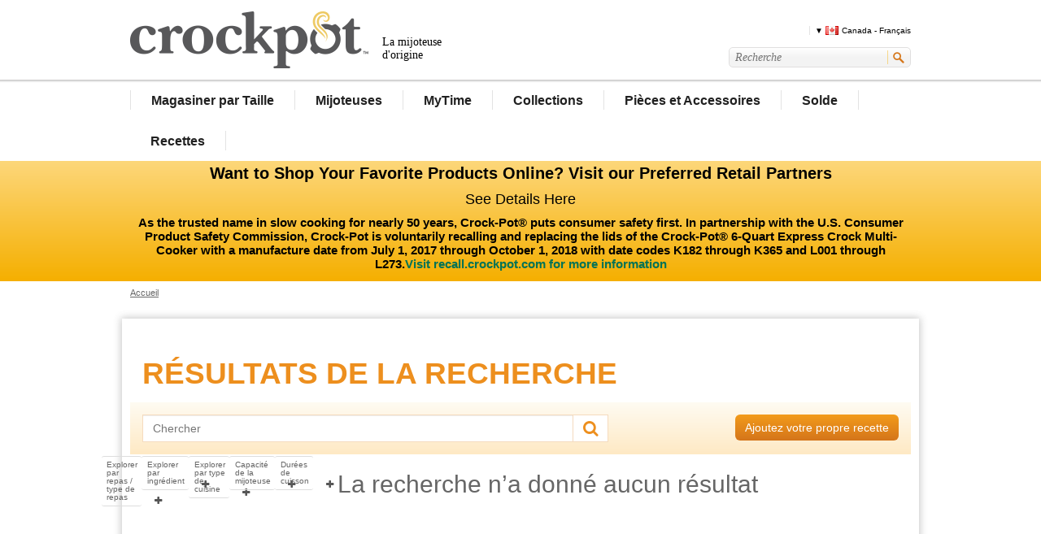

--- FILE ---
content_type: text/html;charset=UTF-8
request_url: https://www.crock-pot.ca/fr_CA/slowcooker-recipes?tags=enchilada
body_size: 11285
content:
<!doctype html>
<!--[if lt IE 7]> <html class="ie6 oldie" lang="en"> <![endif]-->
<!--[if IE 7]>    <html class="ie7 oldie" lang="en"> <![endif]-->
<!--[if IE 8]>    <html class="ie8 oldie" lang="en"> <![endif]-->
<!--[if gt IE 8]><!--> <html lang="en"> <!--<![endif]-->

<head>

	




























	
	









	



	

























































































































































	
	


	
		<script src="https://cmp.osano.com/16CVrKSNQJqIQ3AvP/a189eaaf-e787-44a8-8564-742fb87f1fb6/osano.js"></script>
	




<meta charset=UTF-8>
 





	<title>Crock-Pot Canada - Recettes</title>




	<meta name="description" content="Crock-Pot Canada">



	<meta name="keywords" content="Crock-Pot Canada">





<link href="/on/demandware.static/Sites-crock-pot-ca-Site/-/default/dw08f6442a/images/favicon.ico" rel="shortcut icon" />




<meta property="og:site_name"	content="Crock-Pot Canada" />



<meta property="og:title"       content="Crock-Pot Canada - Recettes" />
<meta property="og:description" content="" />



	<meta property="og:type"  content="website" />
	<meta property="og:image" content="https://www.crock-pot.ca/on/demandware.static/Sites-crock-pot-ca-Site/-/default/dw98a993f7/images/logo.png" />







	


	








































	
	









	



	

























































































































































<script>
	var app={};
</script>

<!--[if lt IE 9]>
<script src="/on/demandware.static/Sites-crock-pot-ca-Site/-/fr_CA/v1766405226220/js/lib/html5.js"></script>
<![endif]-->






	




	



	
	




<link rel="stylesheet" href="//maxcdn.bootstrapcdn.com/font-awesome/4.1.0/css/font-awesome.min.css">


    <link rel="stylesheet" href="/on/demandware.static/Sites-crock-pot-ca-Site/-/fr_CA/v1766405226220/css/recipes.min.css">





<script type="text/javascript">//<!--
/* <![CDATA[ (head-active_data.js) */
var dw = (window.dw || {});
dw.ac = {
    _analytics: null,
    _events: [],
    _category: "",
    _searchData: "",
    _anact: "",
    _anact_nohit_tag: "",
    _analytics_enabled: "true",
    _timeZone: "US/Eastern",
    _capture: function(configs) {
        if (Object.prototype.toString.call(configs) === "[object Array]") {
            configs.forEach(captureObject);
            return;
        }
        dw.ac._events.push(configs);
    },
	capture: function() { 
		dw.ac._capture(arguments);
		// send to CQ as well:
		if (window.CQuotient) {
			window.CQuotient.trackEventsFromAC(arguments);
		}
	},
    EV_PRD_SEARCHHIT: "searchhit",
    EV_PRD_DETAIL: "detail",
    EV_PRD_RECOMMENDATION: "recommendation",
    EV_PRD_SETPRODUCT: "setproduct",
    applyContext: function(context) {
        if (typeof context === "object" && context.hasOwnProperty("category")) {
        	dw.ac._category = context.category;
        }
        if (typeof context === "object" && context.hasOwnProperty("searchData")) {
        	dw.ac._searchData = context.searchData;
        }
    },
    setDWAnalytics: function(analytics) {
        dw.ac._analytics = analytics;
    },
    eventsIsEmpty: function() {
        return 0 == dw.ac._events.length;
    }
};
/* ]]> */
// -->
</script>
<script type="text/javascript">//<!--
/* <![CDATA[ (head-cquotient.js) */
var CQuotient = window.CQuotient = {};
CQuotient.clientId = 'aamb-crock-pot-ca';
CQuotient.realm = 'AAMB';
CQuotient.siteId = 'crock-pot-ca';
CQuotient.instanceType = 'prd';
CQuotient.locale = 'fr_CA';
CQuotient.fbPixelId = '__UNKNOWN__';
CQuotient.activities = [];
CQuotient.cqcid='';
CQuotient.cquid='';
CQuotient.cqeid='';
CQuotient.cqlid='';
CQuotient.apiHost='api.cquotient.com';
/* Turn this on to test against Staging Einstein */
/* CQuotient.useTest= true; */
CQuotient.useTest = ('true' === 'false');
CQuotient.initFromCookies = function () {
	var ca = document.cookie.split(';');
	for(var i=0;i < ca.length;i++) {
	  var c = ca[i];
	  while (c.charAt(0)==' ') c = c.substring(1,c.length);
	  if (c.indexOf('cqcid=') == 0) {
		CQuotient.cqcid=c.substring('cqcid='.length,c.length);
	  } else if (c.indexOf('cquid=') == 0) {
		  var value = c.substring('cquid='.length,c.length);
		  if (value) {
		  	var split_value = value.split("|", 3);
		  	if (split_value.length > 0) {
			  CQuotient.cquid=split_value[0];
		  	}
		  	if (split_value.length > 1) {
			  CQuotient.cqeid=split_value[1];
		  	}
		  	if (split_value.length > 2) {
			  CQuotient.cqlid=split_value[2];
		  	}
		  }
	  }
	}
}
CQuotient.getCQCookieId = function () {
	if(window.CQuotient.cqcid == '')
		window.CQuotient.initFromCookies();
	return window.CQuotient.cqcid;
};
CQuotient.getCQUserId = function () {
	if(window.CQuotient.cquid == '')
		window.CQuotient.initFromCookies();
	return window.CQuotient.cquid;
};
CQuotient.getCQHashedEmail = function () {
	if(window.CQuotient.cqeid == '')
		window.CQuotient.initFromCookies();
	return window.CQuotient.cqeid;
};
CQuotient.getCQHashedLogin = function () {
	if(window.CQuotient.cqlid == '')
		window.CQuotient.initFromCookies();
	return window.CQuotient.cqlid;
};
CQuotient.trackEventsFromAC = function (/* Object or Array */ events) {
try {
	if (Object.prototype.toString.call(events) === "[object Array]") {
		events.forEach(_trackASingleCQEvent);
	} else {
		CQuotient._trackASingleCQEvent(events);
	}
} catch(err) {}
};
CQuotient._trackASingleCQEvent = function ( /* Object */ event) {
	if (event && event.id) {
		if (event.type === dw.ac.EV_PRD_DETAIL) {
			CQuotient.trackViewProduct( {id:'', alt_id: event.id, type: 'raw_sku'} );
		} // not handling the other dw.ac.* events currently
	}
};
CQuotient.trackViewProduct = function(/* Object */ cqParamData){
	var cq_params = {};
	cq_params.cookieId = CQuotient.getCQCookieId();
	cq_params.userId = CQuotient.getCQUserId();
	cq_params.emailId = CQuotient.getCQHashedEmail();
	cq_params.loginId = CQuotient.getCQHashedLogin();
	cq_params.product = cqParamData.product;
	cq_params.realm = cqParamData.realm;
	cq_params.siteId = cqParamData.siteId;
	cq_params.instanceType = cqParamData.instanceType;
	cq_params.locale = CQuotient.locale;
	
	if(CQuotient.sendActivity) {
		CQuotient.sendActivity(CQuotient.clientId, 'viewProduct', cq_params);
	} else {
		CQuotient.activities.push({activityType: 'viewProduct', parameters: cq_params});
	}
};
/* ]]> */
// -->
</script>





		
	<link rel="stylesheet" href="/on/demandware.static/Sites-crock-pot-ca-Site/-/fr_CA/v1766405226220/css/style.min.css" />	





<style>


	.badge-sale {
		background-color: #d90000;
	}

	.badge-flash-sale {
		background-color: #d90000;
	}

	.badge-doorbuster {
		background-color: #5a5a5a;
	}

	.badge-clearance {
		background-color: #5a5a5a;
	}

	.badge-new {
		background-color: #ed8f1e;
	}

	.badge-exclusive {
		background-color: #ed8f1e;
	}

	.badge-best-seller {
		background-color: #ed8f1e;
	}

	.badge-limited-qty {
		background-color: #ed8f1e;
	}



	
		
			.badge-home-page .badge-plate:nth-child(3) ~ .badge-plate {
				display: none!important;
			}
		
	
		
			@media screen and (max-width:767px) {
				.badge-home-page .badge-plate:nth-child(3) ~ .badge-plate {
					display: none!important;
				}
			}
		
	

	
		
			.badge-search-page .badge-plate:nth-child(3) ~ .badge-plate {
				display: none!important;
			}
		
	
		
			@media screen and (max-width:767px) {
				.badge-search-page .badge-plate:nth-child(1) ~ .badge-plate {
					display: none!important;
				}
			}
		
	

	
		
			.badge-category-listing-page .badge-plate:nth-child(3) ~ .badge-plate {
				display: none!important;
			}
		
	
		
			@media screen and (max-width:767px) {
				.badge-category-listing-page .badge-plate:nth-child(2) ~ .badge-plate {
					display: none!important;
				}
			}
		
	

	
		
			.badge-quick-view .badge-plate:nth-child(3) ~ .badge-plate {
				display: none!important;
			}
		
	

	
		
			.badge-pdp-main .badge-plate:nth-child(3) ~ .badge-plate {
				display: none!important;
			}
		
	
		
			@media screen and (max-width:767px) {
				.badge-pdp-main .badge-plate:nth-child(3) ~ .badge-plate {
					display: none!important;
				}
			}
		
	

	
		
			.badge-pdp-recommendation .badge-plate:nth-child(2) ~ .badge-plate {
				display: none!important;
			}
		
	
		
			@media screen and (max-width:767px) {
				.badge-pdp-recommendation .badge-plate:nth-child(2) ~ .badge-plate {
					display: none!important;
				}
			}
		
	

	
		
			.badge-product-finder .badge-plate:nth-child(3) ~ .badge-plate {
				display: none!important;
			}
		
	
		
			@media screen and (max-width:767px) {
				.badge-product-finder .badge-plate:nth-child(1) ~ .badge-plate {
					display: none!important;
				}
			}
		
	

</style>


<script src="/on/demandware.static/Sites-crock-pot-ca-Site/-/fr_CA/v1766405226220/lib/jquery/jquery-3.3.1.min.js" type="text/javascript"></script>

<script>
    // Picture element HTML5 shiv
    document.createElement("picture");
</script>
<script src="/on/demandware.static/Sites-crock-pot-ca-Site/-/fr_CA/v1766405226220/lib/picturefill.min.js" async></script>
<script src="/on/demandware.static/Sites-crock-pot-ca-Site/-/fr_CA/v1766405226220/lib/lazysizes.min.js" async></script>



    <meta name="google-site-verification" content="SdWtOEhTvYVH68BDxDYVpPPe_I04OsTyTRT-uti7Mx0" />




	<meta name="msvalidate.01" content="2575497248F038ACE0CA857C45EBF91E" />
<meta name="google-site-verification" content="tLfiI8N8cSudGuKC0EBUwVy-n02x8pLWBqj_f9zu818" />
<meta name="google-site-verification" content="U7OT-RYqVKpscxvpKAnBzQEPcM8ZGGPXPaoSf6MGyqQ" />




<!--[if gte IE 9]>
  <style type="text/css">
    body {
       filter: none;
    }
  </style>
<![endif]-->


	

		
	<!--[if lt IE 9]>
		<link rel="stylesheet" href="/on/demandware.static/Sites-crock-pot-ca-Site/-/fr_CA/v1766405226220/css/old-ie.css" />
	<![endif]-->
</head>

<body>

	<div id="wrapper" class="pt_content">
	
		<a href="#main" class="skip-nav">Skip to main content</a>
<div id="header" class="clearfix">

	<div class="header-inner">
		<header>
			<!--  branding logo -->
			<div>
				<a href="https://www.crock-pot.ca/fr_CA/home" class="primary-logo">
					<img src="/on/demandware.static/Sites-crock-pot-ca-Site/-/default/dw98a993f7/images/logo.png" alt="Crock-Pot">
				</a>
			</div>
		    
		    
		    <div class="header-banner">
		    	
	 


	

	
		





	
		
		<div class="content-asset"><!-- dwMarker="content" dwContentID="bcQpEiaagbHXAaaaderXgRPDSb" -->
			La mijoteuse d'origine
		</div> <!-- End content-asset -->
	



	
 
	
		    </div>

			<div class="header-utils clearfix">
				
				 
					<div id="mini-cart" class="display-desktop-only">
						





























	
	









	



	

































































































































































<!-- Report any requested source code -->


<!-- Report the active source code -->








					</div>
				
				<!--  utility user menu -->
				
				
				
			 
			</div>

			<div class="search-and-countries">
				
				<div class="header-search">
					<form role="search" class="formflex" action="/fr_CA/search" method="get" name="simpleSearch">
	<fieldset>
		<legend class="visually-hidden">Search Catalog</legend>
		<label class="sr-only" for="q">Recherche</label>
		<span id="simpleSearchSpan" class="sr-only">When typing in this field, a list of search results will appear and be automatically updated as you type.</span>
		<input type="text" class="q flexfix5" id="q" aria-describedby="simpleSearchSpan" name="q" value="" placeholder="Recherche" maxlength="50" required/>		
		<input type="submit" value="go" />
	</fieldset>
</form>

				</div>
			</div>
		</header>
	</div>
</div><!-- /header -->

<div id="navigation" class="clearfix">
	<nav>
		<div class="visually-hidden navigation-bar clearfix">
			
			<div id="mini-cart" class="mini-cart-mobile display-mobile-only">
				





























	
	









	



	

































































































































































<!-- Report any requested source code -->


<!-- Report the active source code -->








			</div>
			<div role="button" aria-expanded="false" class="navigation-header">Menu</div>
			<div role="button" aria-expanded="false" class="mobile-search-btn">Rechercher</div>
			
		</div>

		<!--  category navigation -->
		
		





























	
	









	



	
































































































































































	<ul class="menu-category level-1 clearfix">
	
		
			
			
				<li class=first >
					<a href="https://www.crock-pot.ca/fr_CA/magasiner-par-taille/" class="level-1 has-sub-menu" data-item="Magasiner par Taille" data-topcat="true" aria-controls="MagasinerparTaille" >
						<span>Magasiner par Taille</span>
					</a>
					<div id="trigger_0" aria-label="Magasiner par Taille" role="button" aria-expanded="false" class="accordion_trigger" data-nav-btn="true"><span>+</span></div>
					




	<div class="level-2 " id="MagasinerparTaille">
		<div class="menu-wrapper">
			<ul class="level-2">
				
					<li class=first >
						<a href="https://www.crock-pot.ca/fr_CA/magasiner-par-taille/3.5-pintes-et-moins/" class="level-2">
							3.5 Pintes et Moins
						</a>
					</li>
				
					<li  >
						<a href="https://www.crock-pot.ca/fr_CA/magasiner-par-taille/4-pintes-a-5-pintes/" class="level-2">
							4 Pintes à 5 Pintes
						</a>
					</li>
				
					<li  >
						<a href="https://www.crock-pot.ca/fr_CA/magasiner-par-taille/6-pintes/" class="level-2">
							6 Pintes
						</a>
					</li>
				
					<li  class=last>
						<a href="https://www.crock-pot.ca/fr_CA/magasiner-par-taille/7-pintes-et-plus/" class="level-2">
							7 Pintes et Plus
						</a>
					</li>
				
			</ul>
			
		</div>	
	</div>
</iselseif>

				</li>
			
				<li  >
					<a href="https://www.crock-pot.ca/fr_CA/mijoteuses/" class="level-1 has-sub-menu" data-item="Mijoteuses" data-topcat="true" aria-controls="Mijoteuses" >
						<span>Mijoteuses</span>
					</a>
					<div id="trigger_1" aria-label="Mijoteuses" role="button" aria-expanded="false" class="accordion_trigger" data-nav-btn="true"><span>+</span></div>
					




	<div class="level-2 " id="Mijoteuses">
		<div class="menu-wrapper">
			<ul class="level-2">
				
					<li class=first >
						<a href="https://www.crock-pot.ca/fr_CA/mijoteuses/mijoteuse-manuelle/" class="level-2">
							Mijoteuse Manuelle
						</a>
					</li>
				
					<li  class=last>
						<a href="https://www.crock-pot.ca/fr_CA/mijoteuses/mijoteuses-programmable/" class="level-2">
							Mijoteuses Programmable
						</a>
					</li>
				
			</ul>
			
		</div>	
	</div>
</iselseif>

				</li>
			
				<li  >
					<a href="https://www.crock-pot.ca/fr_CA/mytime/" class="level-1 " data-item="MyTime" data-topcat="true" aria-controls="" >
						<span>MyTime</span>
					</a>
					<div id="trigger_2" aria-label="MyTime" role="button" aria-expanded="false" class="accordion_trigger" data-nav-btn="true"><span>+</span></div>
					




				</li>
			
				<li  >
					<a href="https://www.crock-pot.ca/fr_CA/collections/" class="level-1 has-sub-menu" data-item="Collections" data-topcat="true" aria-controls="Collections" >
						<span>Collections</span>
					</a>
					<div id="trigger_3" aria-label="Collections" role="button" aria-expanded="false" class="accordion_trigger" data-nav-btn="true"><span>+</span></div>
					




	<div class="level-2 " id="Collections">
		<div class="menu-wrapper">
			<ul class="level-2">
				
					<li class=first >
						<a href="https://www.crock-pot.ca/fr_CA/collections/express-crock/" class="level-2">
							Express Crock
						</a>
					</li>
				
					<li  >
						<a href="https://www.crock-pot.ca/fr_CA/collections/casserole-crock-sup-mc--sup-/" class="level-2">
							Casserole Crock<sup>MC</sup>
						</a>
					</li>
				
					<li  >
						<a href="https://www.crock-pot.ca/fr_CA/collections/cook-and-carry-sup-mc--sup-/" class="level-2">
							Cook & Carry<sup>MC</sup>
						</a>
					</li>
				
					<li  >
						<a href="https://www.crock-pot.ca/fr_CA/collections/design-series/" class="level-2">
							Design Series
						</a>
					</li>
				
					<li  >
						<a href="https://www.crock-pot.ca/fr_CA/collections/de-luxe/" class="level-2">
							De Luxe
						</a>
					</li>
				
					<li  >
						<a href="https://www.crock-pot.ca/fr_CA/collections/hook-up-sup-mc--sup-/" class="level-2">
							Hook Up<sup>MC</sup>
						</a>
					</li>
				
					<li  >
						<a href="https://www.crock-pot.ca/fr_CA/collections/lunch-crock%E1%B4%B9%E1%B4%B0/" class="level-2">
							Lunch Crockᴹᴰ
						</a>
					</li>
				
					<li  >
						<a href="https://www.crock-pot.ca/fr_CA/collections/cuiseurs-polyvalents/" class="level-2">
							Cuiseurs Polyvalents
						</a>
					</li>
				
					<li  class=last>
						<a href="https://www.crock-pot.ca/fr_CA/collections/smart-pot-sup-mc--sup-/" class="level-2">
							Smart-Pot<sup>MC</sup>
						</a>
					</li>
				
			</ul>
			
		</div>	
	</div>
</iselseif>

				</li>
			
				<li  >
					<a href="https://www.crock-pot.ca/fr_CA/pieces-et-accessoires/" class="level-1 has-sub-menu" data-item="Pi&egrave;ces et Accessoires" data-topcat="true" aria-controls="Pi&egrave;cesetAccessoires" >
						<span>Pièces et Accessoires</span>
					</a>
					<div id="trigger_4" aria-label="Pi&egrave;ces et Accessoires" role="button" aria-expanded="false" class="accordion_trigger" data-nav-btn="true"><span>+</span></div>
					




	<div class="level-2 " id="Pi&egrave;cesetAccessoires">
		<div class="menu-wrapper">
			<ul class="level-2">
				
					<li class=first >
						<a href="https://www.crock-pot.ca/fr_CA/pieces-et-accessoires/mijoteuses/" class="level-2">
							Mijoteuses
						</a>
					</li>
				
					<li  >
						<a href="https://www.crock-pot.ca/fr_CA/pieces-et-accessoires/lunch-crock%E1%B4%B9%E1%B4%B0/" class="level-2">
							Lunch Crockᴹᴰ
						</a>
					</li>
				
					<li  >
						<a href="https://www.crock-pot.ca/fr_CA/pieces-et-accessoires/livre-de-recettes/" class="level-2">
							Livre de Recettes
						</a>
					</li>
				
					<li  class=last>
						<a href="https://www.crock-pot.ca/fr_CA/pieces-et-accessoires/autre/" class="level-2">
							Autre
						</a>
					</li>
				
			</ul>
			
		</div>	
	</div>
</iselseif>

				</li>
			
				<li  >
					<a href="https://www.crock-pot.ca/fr_CA/solde/" class="level-1 " data-item="Solde" data-topcat="true" aria-controls="" >
						<span>Solde</span>
					</a>
					<div id="trigger_5" aria-label="Solde" role="button" aria-expanded="false" class="accordion_trigger" data-nav-btn="true"><span>+</span></div>
					




				</li>
			
		

		
			
			
				<li  class=last>
					<a href="https://www.crock-pot.ca/fr_CA/recipes.html" class="level-1 has-sub-menu">
						<span>Recettes</span>
					</a>
					<div id="trigger_6" aria-label="Recettes" role="button" aria-expanded="false" class="accordion_trigger" data-nav-btn="true"><span>+</span></div>
					





<div class="level-2 ">

	<div class="menu-wrapper">
	
		<ul class="level-2">
		
		
			
			
			
			<li class=first class=last>
	
				<a href="https://www.crock-pot.ca/fr_CA/recettes/express-crock-recipes/express-crock-recipes.html" class="level-2">
					Express Crock Recipes
				</a>
			</li>
			
		
			
		</ul>
		
		
	
	</div>	
		
</div>


				</li>
			
		

	</ul>
	  

	</nav>
</div><!-- /navigation -->
<div class="visually-hidden mobile-search-container">
	<div class="header-search">
		<form role="search" class="formflex" action="/fr_CA/search" method="get" name="simpleSearch">
	<fieldset>
		<legend class="visually-hidden">Search Catalog</legend>
		<label class="sr-only" for="q">Recherche</label>
		<span id="simpleSearchSpan" class="sr-only">When typing in this field, a list of search results will appear and be automatically updated as you type.</span>
		<input type="text" class="q flexfix5" id="q" aria-describedby="simpleSearchSpan" name="q" value="" placeholder="Recherche" maxlength="50" required/>		
		<input type="submit" value="go" />
	</fieldset>
</form>

	</div>
</div>

<div id="header-slot-bottom" class="responsive-slot clearfix" role="region" aria-label="Promotions"></div>
		
		<div id="main" role="main" class="full-width clearfix">
			


<div id="browser-check">
<noscript>
	<div class="browser-compatibility-alert">
		<p class="browser-error">La fonction Javascript de votre navigateur est d&eacute;sactiv&eacute;e. Veuillez l�activer pour b&eacute;n&eacute;ficier de toutes les possibilit&eacute;s de ce site.</p>		
	</div>
</noscript>
</div>
		
			<ol class="breadcrumb">

	
	<li>
		<a href="https://www.crock-pot.ca/fr_CA/home" class="home" title="Accueil">Accueil</a>
		
	</li>
	
	
	

	
	
</ol><!-- END: breadcrumb --> 
		
			<div id="primary" class="primary-content">			
				

	<div class="recipes-app">
		<div class="container recipe-landing">
			<div class="row">
				<div class="col-md-12">
					
					
					
					
					
	<div class="recipes">
		
		<div id="recipe-header" class="responsive-slot"></div>
		<div class="recipegridcontainer clearfix">
	<div class="row">
		<div class="col-md-12">
			<h1>R&eacute;sultats de la recherche</h1>
		</div>
	</div>
	
	
<!--  Mobile Search -->
<div class="visible-xs mobile-controls">
	<div class="row">
		<div class="col-xs-12">
			<a class="btn btn-default recipes-start" href="https://www.crock-pot.ca/on/demandware.store/Sites-crock-pot-ca-Site/fr_CA/Recipes"><i class="fa fa-lg fa-home home-icon"></i></a>
			
				<a class="new-recipe btn btn-default" href="https://www.crock-pot.ca/fr_CA/create-recipe">Ajoutez votre propre recette</a>
			
			<a class="btn btn-default search-btn pull-right" role="button" aria-expanded="false" href=""><i class="fa fa-lg fa-search"></i></a>
		</div>
	</div>
</div>

<div class="row collapse mobile-search-input">
	<div class="col-xs-12">
<form class="navbar-form navbar-left recipe-header-search" role="search">
			<div class="input-group">
				<input type="text" id="search-form" class="form-control" placeholder="Chercher">
				<span class="input-group-btn">
					<button class="btn btn-default" type="submit"><i class="fa fa-search fa-lg"></i></button>
				</span>
			</div>
		</form>
	</div>
</div>

<!-- Desktop Search -->
<div class="row hidden-xs desktop-search-bar">
	<div class="col-md-12 ">
		<form role="form" class="pull-left form-inline recipe-header-search">
			<div class="form-group">
				<div class="input-group">
					<input type="text" class="form-control" id="search-form" placeholder="Chercher" value="">
					<span class="input-group-btn">
						<button class="btn btn-default" type="submit"><i class="fa fa-search fa-lg"></i></button>
					</span>
				</div>
			</div>
		</form>
		
			<a class="new-recipe btn btn-default hidden-xs pull-right" href="https://www.crock-pot.ca/fr_CA/create-recipe">Ajoutez votre propre recette</a>
		
	</div>
</div>

	
	<div class="row">
		<div class="col-md-3">
			<div class="filtering">
				
	 


	

	
		





	
		
		<div class="content-asset"><!-- dwMarker="content" dwContentID="bcYQEiaagG5dYaaadoKjQ49pQ8" -->
			<div class="filters">
<div class="accordion">
<h3>Explorer par repas / type de repas</h3>

<div class="faux-checkbox"><input id="appetizers" name="appetizers" type="checkbox" value="amuse-gueules" /> <label for="appetizers">Amuse-gueules</label><br />
<input id="breakfast" name="breakfast" type="checkbox" value="petit déjeuner" /> <label for="breakfast">Petit d&eacute;jeuner</label><br />
<input id="casseroles" name="casseroles" type="checkbox" value="casseroles" /> <label for="casseroles">Casseroles</label><br />
<input id="desserts" name="desserts" type="checkbox" value="desserts" /> <label for="desserts">Desserts</label><br />
<input id="main-dishes" name="main-dishes" type="checkbox" value="plats principaux" /> <label for="main-dishes">Plats principaux</label><br />
<input id="side-dishes" name="side-dishes" type="checkbox" value="plats d'accompagnement" /> <label for="side-dishes">Plats d'accompagnement</label><br />
<input id="soups" name="soups" type="checkbox" value="soupes et ragoûts" /> <label for="soups">Soupes et rago&ucirc;ts</label><br />
<input id="vegetarian" name="vegetarian" type="checkbox" value="cuisine végétarienne" /> <label for="vegetarian">Cuisine v&eacute;g&eacute;tarienne</label></div>
</div>

<div class="accordion">
<h3>Explorer par ingr&eacute;dient</h3>

<div class="faux-checkbox"><input id="beef" name="beef" type="checkbox" value="boeuf" /> <label for="beef">Boeuf</label><br />
<input id="chicken" name="chicken" type="checkbox" value="poulet" /> <label for="chicken">Poulet</label><br />
<input id="fruit" name="fruit" type="checkbox" value="fruits" /> <label for="fruit">Fruits</label><br />
<input id="pasta" name="pasta" type="checkbox" value="pâtes" /> <label for="pasta">P&acirc;tes</label><br />
<input id="pork" name="pork" type="checkbox" value="porc" /> <label for="pork">Porc</label><br />
<input id="seafood" name="seafood" type="checkbox" value="fruits de mer" /> <label for="seafood">Fruits de mer</label><br />
<input id="turkey" name="turkey" type="checkbox" value="dinde" /> <label for="turkey">Dinde</label><br />
<input id="vegetable" name="vegetable" type="checkbox" value="légume" /> <label for="vegetable">L&eacute;gume</label></div>
</div>

<div class="accordion">
<h3>Explorer par type de cuisine</h3>

<div class="faux-checkbox"><input id="american" name="american" type="checkbox" value="cuisine américaine" /> <label for="american">Cuisine am&eacute;ricaine</label><br />
<input id="asian" name="asian" type="checkbox" value="cuisine orientale" /> <label for="asian">Cuisine orientale</label><br />
<input id="caribbean" name="caribbean" type="checkbox" value="cuisine des caraïbes" /> <label for="caribbean">Cuisine des cara&iuml;bes</label><br />
<input id="indian" name="indian" type="checkbox" value="cuisine indienne" /> <label for="indian">Cuisine indienne</label><br />
<input id="italian" name="italian" type="checkbox" value="cuisine italienne" /> <label for="italian">Cuisine italienne</label><br />
<input id="latin" name="latin" type="checkbox" value="latin" /> <label for="latin">Latin</label><br />
<input id="vegetarian-cuisine" name="vegetarian" type="checkbox" value="cuisine végétarienne" /> <label for="vegetarian">Cuisine v&eacute;g&eacute;tarienne</label></div>
</div>

<div class="accordion">
<h3>Capacit&eacute; de la mijoteuse</h3>

<div class="faux-checkbox"><input id="capacity1" name="capacity1" type="checkbox" value="moins de 3 pintes" /> <label for="capacity1">Moins de 3 pintes</label><br />
<input id="capacity2" name="capacity2" type="checkbox" value="4-5.5 pintes" /> <label for="capacity2">4-5.5 pintes</label><br />
<input id="capacity3" name="capacity3" type="checkbox" value="6-6.5 pintes" /> <label for="capacity3">6-6.5 pintes</label><br />
<input id="capacity3" name="capacity4" type="checkbox" value="7+ pintes" /> <label for="capacity4">7+ pintes</label></div>
</div>

<div class="accordion">
<h3>Dur&eacute;es de cuisson</h3>

<div class="faux-checkbox"><input id="time1" name="time1" type="checkbox" value="time1" /> <label for="time1">Moins de 2 heures</label><br />
<input id="time2" name="time2" type="checkbox" value="Moins de 2 heures" /> <label for="time2">3-4 heures</label><br />
<input id="time3" name="time3" type="checkbox" value="3-4 heures" /> <label for="time3">5-7 heures</label><br />
<input id="time4" name="time4" type="checkbox" value="8-10 heures" /> <label for="time4">8-10 heures</label><br />
<input id="time5" name="time5" type="checkbox" value="10+ heures" /> <label for="time5">10+ heures</label></div>
</div>
</div>

<div class="right-nav-ads">&nbsp;</div>
		</div> <!-- End content-asset -->
	



	
 
	
			</div>
		</div>
		
		<div class="col-md-9">
			<ul class="recipegrid clearfix">
				
					<h2>La recherche n&rsquo;a donn&eacute; aucun r&eacute;sultat</h2>
				
			</ul>
		</div>
		
	</div>
</div>

	</div>

				</div>
			</div>
			<div class="row main_grid_bottom">
				<div class="col-md-12">
					<div class="recipe_products">
						
	 

	
					</div>
				</div>
			</div>
		</div>
	</div>
	
	<script src="//vjs.zencdn.net/4.5/video.js"></script>
	
			
			</div>
			
		</div>
	
	
		





























	
	









	



	


























































































































































 
 
<div id="footer">
	<footer>
    	<div class="footer-slot-top">
	    	
	 


	

	
		





	
		
		<div class="content-asset"><!-- dwMarker="content" dwContentID="chjOwiaagcXbYaaaefWcdRPDSc" -->
			<div class="footer-veggies"></div>
		</div> <!-- End content-asset -->
	



	
 
	
		</div>
    	<div class="footer-slot-bottom ">
	    	
	 


	

	
		





	
		
		<div class="content-asset"><!-- dwMarker="content" dwContentID="bcxKgiaagbrUUaaadeIbcRPDSb" -->
			<div class="gradient-2">
<div class="footer-nav clearfix">
<div class="footer-nav-left clearfix">
<div class="mobile-left-col">
<div class="footer-nav-col">
<div class="foot-nav-header">Produits</div>
<ul>
    <li><a href="https://www.crock-pot.ca/fr_CA/mijoteuses/">Mijoteuses</a></li>
    <li><a href="https://www.crock-pot.ca/fr_CA/search?cgid=specialty">Spécialté</a></li>
    <li><a href="https://www.crock-pot.ca/fr_CA/search?cgid=accessories">Accessoires</a></li>
    <li><a href="https://www.crock-pot.ca/fr_CA/search?cgid=parts">Pièces</a></li>
</ul>
</div>
<!--<div class="footer-nav-col">
<div class="foot-nav-header">Mon compte</div>
<ul>
    <li><a href="https://www.crock-pot.ca/fr_CA/account">Créer un compte</a></li>
    <li><a href="https://www.crock-pot.ca/fr_CA/editprofile">Mettre mon profil à jour</a></li>
    <li><a href="https://www.crock-pot.ca/fr_CA/sforderhistory">Voir l’historique de mes commandes</a></li>
    <li><a href="https://www.crock-pot.ca/fr_CA/wishlist">Ma liste de souhaits</a></li>
</ul>
</div> -->
</div>
<div class="mobile-right-col">
<div class="footer-nav-col">
<div class="foot-nav-header">Service et support</div>
<ul>
    <li><a href="https://www.crock-pot.ca/fr_CA/productregistration?cid=product-registration">Enregistrement des produits</a></li>
  <!--  <li><a href="https://www.crock-pot.ca/fr_CA/account?cid=where-is-my-order">Où est ma commande ?</a></li> -->
    <li><a href="https://www.crock-pot.ca/fr_CA/service-et-support/support---produits/faq-sur-les-produits/product-faqs.html">Support – produits</a></li>
  <!--  <li><a href="https://www.crock-pot.ca/fr_CA/service-et-support/support---commandes/faq-sur-les-commandes/-traitement-des-commandes/order-processing.html">Support – commandes</a></li> -->
    <li><a href="https://www.crock-pot.ca/fr_CA/service-et-support/support---produits/manuels-dinstructions/instruction-manuals.html">Manuels d’instructions</a></li>
    <li><a href="https://www.crock-pot.ca/fr_CA/locations?storeType=Service%20Center&amp;cid=service-center-locator">Centres de service</a></li>
    <li><a href="https://www.crock-pot.ca/fr_CA/air-miles.html">Le programme AIR MILES<sup>MD</sup></a></li>
    <li><a href="https://www.crock-pot.ca/fr_CA/commitment-accessibility/commitment-accessibility.html">Accessibilité</a></li>

</ul>
</div>
<div class="footer-nav-col">
<div class="foot-nav-header">La marque Crock-Pot<sup>MD</sup></div>
<ul>
    <li><a href="https://www.crock-pot.ca/fr_CA/about-us/about-us.html">À propos de nous</a></li>
</ul>
</div>
</div>
</div>
<div class="footer-nav-right clearfix">
<div class="emailsignup clearfix">
<form method="post" id="email-alert-signup" >
    <input type="hidden" name="ltkSubscriptionCode" value="fNS-crock-pot.ca" />
    <div class="email-alert-label">Recevez offres spéciales, conseils et plus</div>
    <div class="inputwrapper"><input type="email" id="email-alert-address" class="input-text q valid" value="" placeholder="Entrez votre courriel" name="email-alert-address" maxlength="75" required/> 					 <input type="submit" value="Signup" /></div>
</form>
</div>
<div style="line-height:1.8em;">

<div class="consentLang">En soumettant votre adresse e-mail ci-dessus, vous acceptez que Newell Brands puisse vous envoyer des e-mails relatifs à la marque Crock-pot concernant des promotions, des événements, des offres spéciales et des enquêtes. Vous pouvez vous désinscrire à tout moment Newell Brands Canada ULC. 20B Hereford Street, Brampton, ON L6Y 0M1</div>

<a class="consentLink" href="tel:+18003239519" aria-label="1-800-323-9519 Contact">1-800-323-9519</a>

<div class="consentLang">. Veuillez consulter notre</div>

<a class="consentLink" href="https://privacy.newellbrands.com/index_fr.html">déclaration de confidentialité</a>

<div class="consentLang">pour plus de détails.</div></div>

<div class="stayconnected clearfix">
<div class="socialicons">
<div class="stayconnected">
<div class="blurb">Restez connecté (en anglais seulement)</div>
<div class="socialicons"><a href="https://www.facebook.com/crockpot.ca" class="facebook" target="_blank"></a><!--<a href="http://www.youtube.com/crockpotslowcooker" class="youtube" target="_blank"></a>--></div>
</div>
</div>
</div>
</div>
</div>
    <div class="copyright-wrapper">
        <div class="footer-copyright clearfix">
            <!--<div class="footer-disclaimer">
*Avertissements et declarations de justification juridiques peuvent être lus <a href="#" class="tooltip"><u>ICI</u>
<div   class="tooltip-content">
† Obtenez 1 mille de récompense AIR MILES<sup>MD</sup> avec chaque tranche de 20 $ que vous dépensez par transaction en ligne au https://www.foodsaver.ca. Les offres excluent les taxes, les frais de port et de manutention ainsi que les redevances au profit de l’environnement. Toutes les récompenses offertes sont soumises aux conditions générales du programme de récompense AIR MILES<sup>MD</sup> et susceptibles d’être modifiées ou retirées sans préavis. Pour obtenir plus de renseignements, visitez airmiles.ca ou communiquez avec le service à la clientèle d’AIR MILES au 1 888 AIR MILES<sup>MD/MC</sup>. Marque déposée/de commerce d’AIR MILES<sup>MD</sup> International Trading B.V., employée en vertu d’une licence par LoyaltyOne, Co. et Sunbeam Products, Inc. faisant affaire sous le nom de Jarden Consumer Solutions.<br>
Offre basée sur les transactions distinctes faites sur le site canadien de FoodSaver (www.foodsaver.ca) pour des commandes expédiées au Canada. Les milles de récompense ne sont pas offerts pour les transactions combinées ou antérieures. <br>
Les offres de base et primées AIR MILES excluent les taxes, les frais de port et les redevances au profit de l’environnement. Le nombre de milles de récompense sera arrondi au nombre entier inférieur. Aucune fraction de mille de récompense ne sera attribuée. Le numéro de la carte d’adhérent Air Miles doit être saisi durant le processus de paiement, au moment de l’achat, pour bénéficier des offres. Les milles seront portés au crédit du compte de l’adhérent dans les 30 jours suivant l’achat.<br>
‡ Milles de récompense offerts en prime à l’achat du(des) produit(s) sélectionné(s). L’achat du(des) produit(s) sélectionné(s) doit être fait durant la période promotionnelle annoncée pour donner droit aux milles en prime. La quantité de milles en prime offerts, les exigences relatives à l’achat minimum et la limite applicable à l’offre de milles en prime varient selon le(s) produit(s) et peuvent être modifiées sans préavis. Certaines restrictions peuvent s’appliquer. Aucun coupon n’est requis. Dans la limite des stocks disponibles. Le numéro de carte AIR MILES<sup>MD</sup> doit être entré à la caisse au moment de l’achat du(des) produit(s) admissible(s).
</ol>
</div>
</a> <span style="font-size: larger;">.</span><br/>
<span>*</span><a href="https://www.crock-pot.ca/fr_CA/service-et-support/support---commandes/faq-sur-les-commandes/paiement-et-promotions/payment-and-promotions.html?faq=free-shipping-promo">Cliquez ici</a> pour connaître nos modalités et restrictions d’expédition complètes.</div>-->
            <!--<div class="footer-disclaimer"><span>^En fournissant votre courriel vous acceptez que Jarden Consumer Solutions vous envoie des courriels relatifs à la marque FoodSaverMD concernant des offers spéciales, rabais, évennements et questionnaires. Vous pouvez vous désinscrire à tout moment. 20B Hereford Street, Brampton, ON L6Y 0M1, 1-877-804-5383</span></div>
            <div class="footer-disclaimer"><span><sup>MD/MC</sup> Marque déposée/de commerce d’AIR MILES<sup>MD</sup> International Trading B.V., employée en vertu d’une licence par LoyaltyOne, Co. et Sunbeam Products, Inc. faisant affaire sous le nom de Jarden Consumer Solutions.</span></div>-->
            &copy;2020
            Sunbeam Products, Inc.
            <ul>
                <!--<li><a href="https://www.crock-pot.ca/fr_CA/affiliates.html">Affiliés</a></li>-->
                 <li><a href="https://privacy.newellbrands.com/index_fr.html">Politique de confidentialité</a>
                <!--<li><a href="https://www.crock-pot.ca/fr_CA/privacy-policy.html">Politique sur la confidentialité</a></li>-->
                <li><a href="https://privacy.newellbrands.com/cookie_fr.html">Politique De Cookies</a></li>
                <li><a href="https://www.crock-pot.ca/fr_CA/terms-of-use.html">Conditions d’utilisation</a></li>
                <!--<li><a href="https://www.crock-pot.ca/fr_CA/terms-of-purchase.html">Conditions generals de vente</a></li>-->
                <li><a href="https://www.crock-pot.ca/fr_CA/sitemap">Carte du site</a></li>
            </ul>
        </div>
    </div>
</div>
		</div> <!-- End content-asset -->
	



	
 
	
		</div>
	</footer>
</div><!-- /footer -->
	



































	
	









	



	




<script src="/on/demandware.store/Sites-crock-pot-ca-Site/fr_CA/Resources-Load?t=appresources"></script>


	<script src="/on/demandware.static/Sites-crock-pot-ca-Site/-/fr_CA/v1766405226220/js/scripts.min.js" type="text/javascript"></script>







	<script src="/on/demandware.static/Sites-crock-pot-ca-Site/-/fr_CA/v1766405226220/js/paypal.js" type="text/javascript"></script>







	
<script type="text/javascript" src="//content.webcollage.net/api/v2/product-content"></script>






	







<!-- <script type="text/javascript">
	var biJsHost = (("https:" == document.location.protocol) ? "https://" : "http://");
	document.write(unescape("%3Cscript src='" + biJsHost + "s1.listrakbi.com/scripts/script.js?m=1nGZAnxLMSMt&v=1' type='text/javascript'%3E%3C/script%3E"));
	</script>  -->
	
	
   		<script type="text/javascript"> 
	
	        var biJsHost = (("https:" == document.location.protocol) ? "https://" : "http://");
	        (function (d, s, id, tid, vid) {
	            var js, ljs = d.getElementsByTagName(s)[0];
	            if (d.getElementById(id)) return; js = d.createElement(s); js.id = id;
	            js.src = biJsHost + "s1.listrakbi.com/scripts/script.js?m=" + tid + "&v=" + vid;
	            ljs.parentNode.insertBefore(js, ljs);
	        })(document, 'script', 'ltkSDK', '1nGZAnxLMSMt', '1');
		</script>
		
	<!--  Custom Listrak Modification -->
	<script src="/on/demandware.static/Sites-crock-pot-ca-Site/-/fr_CA/v1766405226220/js/signup.js"></script>
	<link rel="stylesheet" type="text/css" href="/on/demandware.static/Sites-crock-pot-ca-Site/-/fr_CA/v1766405226220/css/lstrak.css" />
	<script>
		$(function() { app.lstrak.init(); });
	</script>







<script type="text/javascript">
	jQuery.ajax({
		  url: '/on/demandware.store/Sites-crock-pot-ca-Site/fr_CA/ltkClickTracking-Start' + '?' + document.location.search,
		  context: document,
		  success: function(trkt){
			  var start = trkt.indexOf('[');
			  var end = trkt.indexOf(']');
			  var token = trkt.substring(start+1, end); 
			  setCookie("_trkt", token, 365, null, '/'); 
			  }
		});
	
	function setCookie(c_name,value,exdays, domain, path, secure)
	{
		if (value != '' && value != undefined)
		{
	        var exd = new Date();
	        exd.setDate(exd.getDate() + exdays);
	        document.cookie =
	        	c_name + "=" + encodeURIComponent(value) +
		        ((exdays == null) ? "" : "; expires=" + exd.toGMTString()) +
		        ((domain == null && domain != "") ? "" : "; domain=" + domain) +
		        ((path == null) ? "" : "; path=" + path) +
		        ((secure) ? "; secure" : "");			
		}
	}	
</script> 




	<!-- Listrak Shopping Cart Abandonment is Disabled. To Enable Edit Custom Site Preferences -->






	

<script src="//s7.addthis.com/js/250/addthis_widget.js#async=1" type="text/javascript"></script>
<script type="text/javascript">
	var addthis_config = {pubid: 'jcswebteam'};
	addthis.init();
</script>






<script>
	app.page.setContext({});
</script>

 






	<!-- Begin Tealium -->
	
	

<script type="text/javascript">var utag_data = {
  "site_region": "US",
  "currency": "CAD",
  "page_type": "content",
  "cart_product_id": [],
  "cart_product_quantity": [],
  "cart_product_selling_price": [],
  "cart_product_sku": [],
  "order_groove_offer_id": [],
  "user_anonymous": "true",
  "user_authenticated": "false",
  "user_registered": "false",
  "customer_id": "ac5MUInzO8JTl4XtaFlhvib8QW"
};
</script>


	


	<!-- End Tealium -->


<div id="liveagent_button"></div>










	
	



	<script type="text/javascript" src="//display.ugc.bazaarvoice.com/static/crockpot-jcs/Main%20Site/fr_CA/bvapi.js"></script>
	
	
	<script type="text/javascript">
	function injectBVInlineRatings(container, bvtag) {
		var productIds = new Array();
		$(container + " div[id^='"+ bvtag +"-']").each(function(i, el) {
			productIds.push(el.id.replace(bvtag +"-", ""));
		});
		
		if (productIds.length > 0) {
			$BV.ui('rr', 'inline_ratings', {
				productIds: productIds,
				containerPrefix: bvtag
			});
		}
	}
	$(document).ready(function(){
		injectBVInlineRatings("#primary", "BVRRInlineRating");
		injectBVInlineRatings("#cross-sell-recomendations", "RecommendationBVRRInlineRating");
		injectBVInlineRatings("#product-horizontal-carousel", "BVRRInlineRating");
	});
	
	//Handles inline ratings when items are sorted or when number of items on page changed.
	$(document).on("productListingChanged", function(e){
		injectBVInlineRatings("#primary", "BVRRInlineRating");
	});
	$(document).on("quickViewOpened", function(e){
		injectBVInlineRatings("#pdpMain", "QuickViewBVRRInlineRating");
	});	
	$(document).on("pdpChanged", function(e){
		injectBVInlineRatings("#pdpMain", "QuickViewBVRRInlineRating");
	});
	
	</script>

		
	




	
	
		<script>
			app.page.recipesContext = "recipe-landing";
		</script>

		
		
			
			
			<script src="/on/demandware.static/Sites-crock-pot-ca-Site/-/fr_CA/v1766405226220/js/jquery.twbsPagination.js"></script>
			<script src="/on/demandware.static/Sites-crock-pot-ca-Site/-/fr_CA/v1766405226220/js/jquery.ba-bbq.min.js"></script>
			
		
		
	
	
	
	
	<script>
		(function(app){
			app.urls = app.urls || {};
		    app.urls.recipeTagsAutocomplete = "https://www.crock-pot.ca/on/demandware.store/Sites-crock-pot-ca-Site/fr_CA/Recipes-GetTags";
		    app.urls.recipeSearch = "/fr_CA/slowcooker-recipe-search";
		    app.urls.recipeCreate = "https://www.crock-pot.ca/fr_CA/create-recipe";
		}(window.app = window.app || {}));
	</script>
	<script src="/on/demandware.static/Sites-crock-pot-ca-Site/-/fr_CA/v1766405226220/js/bootstrap.min.js"></script>
	<script src="/on/demandware.static/Sites-crock-pot-ca-Site/-/fr_CA/v1766405226220/lib/jquery/ui/jquery-ui.min.js" type="text/javascript"></script>
	<script src="/on/demandware.static/Sites-crock-pot-ca-Site/-/fr_CA/v1766405226220/js/main.js"></script>
	<script src="/on/demandware.static/Sites-crock-pot-ca-Site/-/fr_CA/v1766405226220/js/jquery.raty.js"></script>
	<script src="/on/demandware.static/Sites-crock-pot-ca-Site/-/fr_CA/v1766405226220/js/respond.min.js"></script>


		
	</div>
<!-- Demandware Analytics code 1.0 (body_end-analytics-tracking-asynch.js) -->
<script type="text/javascript">//<!--
/* <![CDATA[ */
function trackPage() {
    try{
        var trackingUrl = "https://www.crock-pot.ca/on/demandware.store/Sites-crock-pot-ca-Site/fr_CA/__Analytics-Start";
        var dwAnalytics = dw.__dwAnalytics.getTracker(trackingUrl);
        if (typeof dw.ac == "undefined") {
            dwAnalytics.trackPageView();
        } else {
            dw.ac.setDWAnalytics(dwAnalytics);
        }
    }catch(err) {};
}
/* ]]> */
// -->
</script>
<script type="text/javascript" src="/on/demandware.static/Sites-crock-pot-ca-Site/-/fr_CA/v1766405226220/internal/jscript/dwanalytics-22.2.js" async="async" onload="trackPage()"></script>
<!-- Demandware Active Data (body_end-active_data.js) -->
<script src="/on/demandware.static/Sites-crock-pot-ca-Site/-/fr_CA/v1766405226220/internal/jscript/dwac-21.7.js" type="text/javascript" async="async"></script><!-- CQuotient Activity Tracking (body_end-cquotient.js) -->
<script src="https://cdn.cquotient.com/js/v2/gretel.min.js" type="text/javascript" async="async"></script>
</body>
</html>


--- FILE ---
content_type: text/html;charset=UTF-8
request_url: https://www.crock-pot.ca/on/demandware.store/Sites-crock-pot-ca-Site/fr_CA/Responsive-LoadDynamicContentSlot?slotid=header-slot-bottom
body_size: 599
content:
<div>

	
	
		
	 


	

	
		





	
		
		<div class="content-asset"><!-- dwMarker="content" dwContentID="28ce84e73a1b7a1ba2d7bdffb4" -->
			<style>
div.freeshipping {
	height: 30px;
	color: #000000;
	overflow: hidden;
	line-height: 30px;
	font-size: 20px;
	font-weight: bold;
	text-align: center;
}

.recall{
font-weight: bolder;
font-size: 15px;
padding-bottom:13px;

}


a.recallLink{
	color:#007256;
}
a.slotLink {
	font-size: 18px;
	color: #000000;
}
a.slotLink:hover {
	color: #000000;
	text-decoration: underline;
}
@media screen and (max-width:767px) {
	div.freeshipping {
		height: auto;
		font-size: 16px;
		line-height: 24px;
	}
	a.slotLink {
		font-size: 16px;
	}
	
	
</style>

<div class="freeshipping">
	<strong>Want to Shop Your Favorite Products Online? Visit our Preferred Retail Partners</strong>
</div>

<p>
	<a class="slotLink" href="https://www.crock-pot.ca/fr_CA/retailers.html">See Details Here</a>
</p>

<div class="recall">
<strong>As the trusted name in slow cooking for nearly 50 years, Crock-Pot® puts consumer safety first. In partnership with the U.S. Consumer Product Safety Commission, Crock-Pot is voluntarily recalling and replacing the lids of the Crock-Pot® 6-Quart Express Crock Multi-Cooker with a manufacture date from July 1, 2017 through October 1, 2018 with date codes K182 through K365 and L001 through L273.<a class="recallLink" href="http://recall.crockpot.com">Visit recall.crockpot.com for more information</a></strong>
</div>
		</div> <!-- End content-asset -->
	



	
 
	
	
	
	
	
	
    
	
	
	
	
	
	
	

</div>
<script>
	//Grid Banner order of precidence: Global, Cat Promo, Cat SubPromo, Cat Default
	$("div.slot-grid-header div.responsive-slot div.content-asset:not(:first)").hide();
</script>

--- FILE ---
content_type: text/html;charset=UTF-8
request_url: https://www.crock-pot.ca/on/demandware.store/Sites-crock-pot-ca-Site/fr_CA/Responsive-LoadDynamicContentSlot?slotid=recipe-header
body_size: -108
content:
<div>

	
	
	
	
	
	
    
	
	
	
	
	
		
	 


	

	
 
	
	
	
	

</div>
<script>
	//Grid Banner order of precidence: Global, Cat Promo, Cat SubPromo, Cat Default
	$("div.slot-grid-header div.responsive-slot div.content-asset:not(:first)").hide();
</script>

--- FILE ---
content_type: text/html;charset=UTF-8
request_url: https://www.crock-pot.ca/on/demandware.store/Sites-crock-pot-ca-Site/fr_CA/Home-LoadLocaleSelector
body_size: 446
content:
<div class="locales" id="locales">
	<div class="locales-inner">
		<a class="locales-toggle" role="button" href="#" aria-controls="locales" aria-expanded="false">
			<span class="triangle-icon" aria-hidden="true"></span>
			<img src="[data-uri]"
				 class="flag flag-ca"
				 alt="">
			<span>
				Canada
			 	
			 		- Fran&ccedil;ais
			 	
			 </span>
		</a>
		<div class="locales-ui">
			<h2 tabindex="-1">
				Pays / Langue
			</h2>
			<a class="close" aria-label="Close" href="#" role="button">
				&times;
			</a>
		</div>
		<div class="locales-container">
			
				<div class="locales-region">
					<h3 class="region-title">
						North America
					</h3>
					
						
					 		<ul class="sites-list" role="list">
						
								<li class="region-site" role="listitem">
									<img src="[data-uri]"
										 class="flag flag-ca"
										 alt="">
									<a href="http://www.crock-pot.ca?ls=0">Canada - English</a>
								</li>
						
					
						
								<li class="region-site" role="listitem">
									<img src="[data-uri]"
										 class="flag flag-ca"
										 alt="">
									<a href="http://www.crock-pot.ca/fr_CA/home?ls=0">Canada - Fran&ccedil;ais</a>
								</li>
						
					
						
								<li class="region-site" role="listitem">
									<img src="[data-uri]"
										 class="flag flag-us"
										 alt="">
									<a href="http://www.crock-pot.com/?ls=0">USA</a>
								</li>
						
							</ul>
						
					
				</div>
			
				<div class="locales-region">
					<h3 class="region-title">
						Europe
					</h3>
					
						
					 		<ul class="sites-list" role="list">
						
								<li class="region-site" role="listitem">
									<img src="[data-uri]"
										 class="flag flag-at"
										 alt="">
									<a href="http://www.crock-pot.at?ls=0">Austria</a>
								</li>
						
					
						
								<li class="region-site" role="listitem">
									<img src="[data-uri]"
										 class="flag flag-cz"
										 alt="">
									<a href="http://www.crockpot.cz?ls=0">Czech Republic</a>
								</li>
						
					
						
								<li class="region-site" role="listitem">
									<img src="[data-uri]"
										 class="flag flag-fr"
										 alt="">
									<a href="http://www.crockpot.fr?ls=0">France</a>
								</li>
						
					
						
								<li class="region-site" role="listitem">
									<img src="[data-uri]"
										 class="flag flag-de"
										 alt="">
									<a href="http://www.crockpot.com.de?ls=0">Germany</a>
								</li>
						
					
						
								<li class="region-site" role="listitem">
									<img src="[data-uri]"
										 class="flag flag-it"
										 alt="">
									<a href="http://www.crockpot.it?ls=0">Italy</a>
								</li>
						
					
						
								<li class="region-site" role="listitem">
									<img src="[data-uri]"
										 class="flag flag-nl"
										 alt="">
									<a href="http://www.crockpot.co.nl?ls=0">Netherlands</a>
								</li>
						
					
						
								<li class="region-site" role="listitem">
									<img src="[data-uri]"
										 class="flag flag-pl"
										 alt="">
									<a href="http://www.crockpot.pl?ls=0">Poland</a>
								</li>
						
					
						
								<li class="region-site" role="listitem">
									<img src="[data-uri]"
										 class="flag flag-ro"
										 alt="">
									<a href="http://www.crockpot-romania.ro?ls=0">Romania</a>
								</li>
						
					
						
								<li class="region-site" role="listitem">
									<img src="[data-uri]"
										 class="flag flag-es"
										 alt="">
									<a href="http://www.crockpot.com.es?ls=0">Spain</a>
								</li>
						
					
						
								<li class="region-site" role="listitem">
									<img src="[data-uri]"
										 class="flag flag-se"
										 alt="">
									<a href="http://www.crockpot.se?ls=0">Sweden</a>
								</li>
						
					
						
								<li class="region-site" role="listitem">
									<img src="[data-uri]"
										 class="flag flag-gb"
										 alt="">
									<a href="http://www.crockpot.co.uk?ls=0">United Kingdom</a>
								</li>
						
					
						
								<li class="region-site" role="listitem">
									<img src="[data-uri]"
										 class="flag flag-eu"
										 alt="">
									<a href="http://www.crockpoteurope.com?ls=0">Europe</a>
								</li>
						
							</ul>
						
					
				</div>
			
				<div class="locales-region">
					<h3 class="region-title">
						Asia
					</h3>
					
						
					 		<ul class="sites-list" role="list">
						
								<li class="region-site" role="listitem">
									<img src="[data-uri]"
										 class="flag flag-au"
										 alt="">
									<a href="http://www.crockpot.com.au?ls=0">Australia</a>
								</li>
						
					
						
								<li class="region-site" role="listitem">
									<img src="[data-uri]"
										 class="flag flag-nz"
										 alt="">
									<a href="http://www.crockpot.co.nz?ls=0">New Zealand</a>
								</li>
						
							</ul>
						
					
				</div>
			
		</div>
	</div>
</div>

--- FILE ---
content_type: text/html;charset=UTF-8
request_url: https://www.crock-pot.ca/fr_CA/slowcooker-recipe-search?tags=enchilada
body_size: 1428
content:
<div class="recipegridcontainer clearfix">
	<div class="row">
		<div class="col-md-12">
			<h1>R&eacute;sultats de la recherche</h1>
		</div>
	</div>
	
	
<!--  Mobile Search -->
<div class="visible-xs mobile-controls">
	<div class="row">
		<div class="col-xs-12">
			<a class="btn btn-default recipes-start" href="https://www.crock-pot.ca/on/demandware.store/Sites-crock-pot-ca-Site/fr_CA/Recipes"><i class="fa fa-lg fa-home home-icon"></i></a>
			
				<a class="new-recipe btn btn-default" href="https://www.crock-pot.ca/fr_CA/create-recipe">Ajoutez votre propre recette</a>
			
			<a class="btn btn-default search-btn pull-right" role="button" aria-expanded="false" href=""><i class="fa fa-lg fa-search"></i></a>
		</div>
	</div>
</div>

<div class="row collapse mobile-search-input">
	<div class="col-xs-12">
<form class="navbar-form navbar-left recipe-header-search" role="search">
			<div class="input-group">
				<input type="text" id="search-form" class="form-control" placeholder="Chercher">
				<span class="input-group-btn">
					<button class="btn btn-default" type="submit"><i class="fa fa-search fa-lg"></i></button>
				</span>
			</div>
		</form>
	</div>
</div>

<!-- Desktop Search -->
<div class="row hidden-xs desktop-search-bar">
	<div class="col-md-12 ">
		<form role="form" class="pull-left form-inline recipe-header-search">
			<div class="form-group">
				<div class="input-group">
					<input type="text" class="form-control" id="search-form" placeholder="Chercher" value="">
					<span class="input-group-btn">
						<button class="btn btn-default" type="submit"><i class="fa fa-search fa-lg"></i></button>
					</span>
				</div>
			</div>
		</form>
		
			<a class="new-recipe btn btn-default hidden-xs pull-right" href="https://www.crock-pot.ca/fr_CA/create-recipe">Ajoutez votre propre recette</a>
		
	</div>
</div>

	
	<div class="row">
		<div class="col-md-3">
			<div class="filtering">
				
	 


	

	
		





	
		
		<div class="content-asset"><!-- dwMarker="content" dwContentID="bcYQEiaagG5dYaaadoKjQ49pQ8" -->
			<div class="filters">
<div class="accordion">
<h3>Explorer par repas / type de repas</h3>

<div class="faux-checkbox"><input id="appetizers" name="appetizers" type="checkbox" value="amuse-gueules" /> <label for="appetizers">Amuse-gueules</label><br />
<input id="breakfast" name="breakfast" type="checkbox" value="petit déjeuner" /> <label for="breakfast">Petit d&eacute;jeuner</label><br />
<input id="casseroles" name="casseroles" type="checkbox" value="casseroles" /> <label for="casseroles">Casseroles</label><br />
<input id="desserts" name="desserts" type="checkbox" value="desserts" /> <label for="desserts">Desserts</label><br />
<input id="main-dishes" name="main-dishes" type="checkbox" value="plats principaux" /> <label for="main-dishes">Plats principaux</label><br />
<input id="side-dishes" name="side-dishes" type="checkbox" value="plats d'accompagnement" /> <label for="side-dishes">Plats d'accompagnement</label><br />
<input id="soups" name="soups" type="checkbox" value="soupes et ragoûts" /> <label for="soups">Soupes et rago&ucirc;ts</label><br />
<input id="vegetarian" name="vegetarian" type="checkbox" value="cuisine végétarienne" /> <label for="vegetarian">Cuisine v&eacute;g&eacute;tarienne</label></div>
</div>

<div class="accordion">
<h3>Explorer par ingr&eacute;dient</h3>

<div class="faux-checkbox"><input id="beef" name="beef" type="checkbox" value="boeuf" /> <label for="beef">Boeuf</label><br />
<input id="chicken" name="chicken" type="checkbox" value="poulet" /> <label for="chicken">Poulet</label><br />
<input id="fruit" name="fruit" type="checkbox" value="fruits" /> <label for="fruit">Fruits</label><br />
<input id="pasta" name="pasta" type="checkbox" value="pâtes" /> <label for="pasta">P&acirc;tes</label><br />
<input id="pork" name="pork" type="checkbox" value="porc" /> <label for="pork">Porc</label><br />
<input id="seafood" name="seafood" type="checkbox" value="fruits de mer" /> <label for="seafood">Fruits de mer</label><br />
<input id="turkey" name="turkey" type="checkbox" value="dinde" /> <label for="turkey">Dinde</label><br />
<input id="vegetable" name="vegetable" type="checkbox" value="légume" /> <label for="vegetable">L&eacute;gume</label></div>
</div>

<div class="accordion">
<h3>Explorer par type de cuisine</h3>

<div class="faux-checkbox"><input id="american" name="american" type="checkbox" value="cuisine américaine" /> <label for="american">Cuisine am&eacute;ricaine</label><br />
<input id="asian" name="asian" type="checkbox" value="cuisine orientale" /> <label for="asian">Cuisine orientale</label><br />
<input id="caribbean" name="caribbean" type="checkbox" value="cuisine des caraïbes" /> <label for="caribbean">Cuisine des cara&iuml;bes</label><br />
<input id="indian" name="indian" type="checkbox" value="cuisine indienne" /> <label for="indian">Cuisine indienne</label><br />
<input id="italian" name="italian" type="checkbox" value="cuisine italienne" /> <label for="italian">Cuisine italienne</label><br />
<input id="latin" name="latin" type="checkbox" value="latin" /> <label for="latin">Latin</label><br />
<input id="vegetarian-cuisine" name="vegetarian" type="checkbox" value="cuisine végétarienne" /> <label for="vegetarian">Cuisine v&eacute;g&eacute;tarienne</label></div>
</div>

<div class="accordion">
<h3>Capacit&eacute; de la mijoteuse</h3>

<div class="faux-checkbox"><input id="capacity1" name="capacity1" type="checkbox" value="moins de 3 pintes" /> <label for="capacity1">Moins de 3 pintes</label><br />
<input id="capacity2" name="capacity2" type="checkbox" value="4-5.5 pintes" /> <label for="capacity2">4-5.5 pintes</label><br />
<input id="capacity3" name="capacity3" type="checkbox" value="6-6.5 pintes" /> <label for="capacity3">6-6.5 pintes</label><br />
<input id="capacity3" name="capacity4" type="checkbox" value="7+ pintes" /> <label for="capacity4">7+ pintes</label></div>
</div>

<div class="accordion">
<h3>Dur&eacute;es de cuisson</h3>

<div class="faux-checkbox"><input id="time1" name="time1" type="checkbox" value="time1" /> <label for="time1">Moins de 2 heures</label><br />
<input id="time2" name="time2" type="checkbox" value="Moins de 2 heures" /> <label for="time2">3-4 heures</label><br />
<input id="time3" name="time3" type="checkbox" value="3-4 heures" /> <label for="time3">5-7 heures</label><br />
<input id="time4" name="time4" type="checkbox" value="8-10 heures" /> <label for="time4">8-10 heures</label><br />
<input id="time5" name="time5" type="checkbox" value="10+ heures" /> <label for="time5">10+ heures</label></div>
</div>
</div>

<div class="right-nav-ads">&nbsp;</div>
		</div> <!-- End content-asset -->
	



	
 
	
			</div>
		</div>
		
		<div class="col-md-9">
			<ul class="recipegrid clearfix">
				
					<h2>La recherche n&rsquo;a donn&eacute; aucun r&eacute;sultat</h2>
				
			</ul>
		</div>
		
	</div>
</div>


--- FILE ---
content_type: text/html;charset=UTF-8
request_url: https://www.crock-pot.ca/on/demandware.store/Sites-crock-pot-ca-Site/fr_CA/Responsive-LoadDynamicContentSlot?slotid=header-slot-bottom
body_size: 599
content:
<div>

	
	
		
	 


	

	
		





	
		
		<div class="content-asset"><!-- dwMarker="content" dwContentID="28ce84e73a1b7a1ba2d7bdffb4" -->
			<style>
div.freeshipping {
	height: 30px;
	color: #000000;
	overflow: hidden;
	line-height: 30px;
	font-size: 20px;
	font-weight: bold;
	text-align: center;
}

.recall{
font-weight: bolder;
font-size: 15px;
padding-bottom:13px;

}


a.recallLink{
	color:#007256;
}
a.slotLink {
	font-size: 18px;
	color: #000000;
}
a.slotLink:hover {
	color: #000000;
	text-decoration: underline;
}
@media screen and (max-width:767px) {
	div.freeshipping {
		height: auto;
		font-size: 16px;
		line-height: 24px;
	}
	a.slotLink {
		font-size: 16px;
	}
	
	
</style>

<div class="freeshipping">
	<strong>Want to Shop Your Favorite Products Online? Visit our Preferred Retail Partners</strong>
</div>

<p>
	<a class="slotLink" href="https://www.crock-pot.ca/fr_CA/retailers.html">See Details Here</a>
</p>

<div class="recall">
<strong>As the trusted name in slow cooking for nearly 50 years, Crock-Pot® puts consumer safety first. In partnership with the U.S. Consumer Product Safety Commission, Crock-Pot is voluntarily recalling and replacing the lids of the Crock-Pot® 6-Quart Express Crock Multi-Cooker with a manufacture date from July 1, 2017 through October 1, 2018 with date codes K182 through K365 and L001 through L273.<a class="recallLink" href="http://recall.crockpot.com">Visit recall.crockpot.com for more information</a></strong>
</div>
		</div> <!-- End content-asset -->
	



	
 
	
	
	
	
	
	
    
	
	
	
	
	
	
	

</div>
<script>
	//Grid Banner order of precidence: Global, Cat Promo, Cat SubPromo, Cat Default
	$("div.slot-grid-header div.responsive-slot div.content-asset:not(:first)").hide();
</script>

--- FILE ---
content_type: text/html;charset=UTF-8
request_url: https://www.crock-pot.ca/on/demandware.store/Sites-crock-pot-ca-Site/fr_CA/Responsive-LoadDynamicContentSlot?slotid=recipe-header
body_size: -123
content:
<div>

	
	
	
	
	
	
    
	
	
	
	
	
		
	 


	

	
 
	
	
	
	

</div>
<script>
	//Grid Banner order of precidence: Global, Cat Promo, Cat SubPromo, Cat Default
	$("div.slot-grid-header div.responsive-slot div.content-asset:not(:first)").hide();
</script>

--- FILE ---
content_type: text/css
request_url: https://www.crock-pot.ca/on/demandware.static/Sites-crock-pot-ca-Site/-/fr_CA/v1766405226220/css/recipes.min.css
body_size: 36097
content:
@charset "UTF-8";.recipes-app{
  /*! normalize.css v3.0.1 | MIT License | git.io/normalize */}.recipes-app html{font-family:sans-serif;-ms-text-size-adjust:100%;-webkit-text-size-adjust:100%}.recipes-app body{margin:0}.recipes-app article,.recipes-app aside,.recipes-app details,.recipes-app figcaption,.recipes-app figure,.recipes-app footer,.recipes-app header,.recipes-app hgroup,.recipes-app main,.recipes-app nav,.recipes-app section,.recipes-app summary{display:block}.recipes-app audio,.recipes-app canvas,.recipes-app progress,.recipes-app video{display:inline-block;vertical-align:baseline}.recipes-app audio:not([controls]){display:none;height:0}.recipes-app [hidden],.recipes-app template{display:none}.recipes-app a{background:transparent}.recipes-app a:active,.recipes-app a:hover{outline:0}.recipes-app abbr[title]{border-bottom:1px dotted}.recipes-app b,.recipes-app strong{font-weight:bold}.recipes-app dfn{font-style:italic}.recipes-app h1{font-size:2em;margin:.67em 0}.recipes-app mark{background:#ff0;color:#000}.recipes-app small{font-size:80%}.recipes-app sub,.recipes-app sup{font-size:75%;line-height:0;position:relative;vertical-align:baseline}.recipes-app sup{top:-.5em}.recipes-app sub{bottom:-.25em}.recipes-app img{border:0}.recipes-app svg:not(:root){overflow:hidden}.recipes-app figure{margin:1em 40px}.recipes-app hr{box-sizing:content-box;height:0}.recipes-app pre{overflow:auto}.recipes-app code,.recipes-app kbd,.recipes-app pre,.recipes-app samp{font-family:monospace,monospace;font-size:1em}.recipes-app button,.recipes-app input,.recipes-app optgroup,.recipes-app select,.recipes-app textarea{color:inherit;font:inherit;margin:0}.recipes-app button{overflow:visible}.recipes-app button,.recipes-app select{text-transform:none}.recipes-app button,.recipes-app html input[type=button],.recipes-app input[type=reset],.recipes-app input[type=submit]{-webkit-appearance:button;cursor:pointer}.recipes-app button[disabled],.recipes-app html input[disabled]{cursor:default}.recipes-app button::-moz-focus-inner,.recipes-app input::-moz-focus-inner{border:0;padding:0}.recipes-app input{line-height:normal}.recipes-app input[type=checkbox],.recipes-app input[type=radio]{box-sizing:border-box;padding:0}.recipes-app input[type=number]::-webkit-inner-spin-button,.recipes-app input[type=number]::-webkit-outer-spin-button{height:auto}.recipes-app input[type=search]{-webkit-appearance:textfield;box-sizing:content-box}.recipes-app input[type=search]::-webkit-search-cancel-button,.recipes-app input[type=search]::-webkit-search-decoration{-webkit-appearance:none}.recipes-app fieldset{border:1px solid silver;margin:0 2px;padding:.35em .625em .75em}.recipes-app textarea{overflow:auto}.recipes-app optgroup{font-weight:bold}.recipes-app table{border-collapse:collapse;border-spacing:0}.recipes-app td,.recipes-app th{padding:0}@media print{.recipes-app *{text-shadow:none!important;color:#000!important;background:transparent!important;box-shadow:none!important}.recipes-app a,.recipes-app a:visited{text-decoration:underline}.recipes-app a[href]:after{content:" (" attr(href) ")"}.recipes-app abbr[title]:after{content:" (" attr(title) ")"}.recipes-app a[href^="#"]:after,.recipes-app a[href^="javascript:"]:after{content:""}.recipes-app blockquote,.recipes-app pre{border:1px solid #999;page-break-inside:avoid}.recipes-app thead{display:table-header-group}.recipes-app img,.recipes-app tr{page-break-inside:avoid}.recipes-app img{max-width:100%!important}.recipes-app h2,.recipes-app h3,.recipes-app p{orphans:3;widows:3}.recipes-app h2,.recipes-app h3{page-break-after:avoid}.recipes-app select{background:#fff!important}.recipes-app .navbar{display:none}.recipes-app .table td,.recipes-app .table th{background-color:#fff!important}.recipes-app .btn>.caret,.recipes-app .dropup>.btn>.caret{border-top-color:#000!important}.recipes-app .label{border:1px solid #000}.recipes-app .table{border-collapse:collapse!important}.recipes-app .table-bordered td,.recipes-app .table-bordered th{border:1px solid #ddd!important}}@font-face{font-family:"Glyphicons Halflings";src:url(../fonts/glyphicons-halflings-regular.eot);src:url(../fonts/glyphicons-halflings-regular.eot?#iefix) format("embedded-opentype"),url(../fonts/glyphicons-halflings-regular.woff) format("woff"),url(../fonts/glyphicons-halflings-regular.ttf) format("truetype"),url(../fonts/glyphicons-halflings-regular.svg#glyphicons_halflingsregular) format("svg")}.recipes-app .glyphicon{position:relative;top:1px;display:inline-block;font-family:"Glyphicons Halflings";font-style:normal;font-weight:normal;line-height:1;-webkit-font-smoothing:antialiased;-moz-osx-font-smoothing:grayscale}.recipes-app .glyphicon-asterisk:before{content:"\2a"}.recipes-app .glyphicon-plus:before{content:"\2b"}.recipes-app .glyphicon-euro:before{content:"\20ac"}.recipes-app .glyphicon-minus:before{content:"\2212"}.recipes-app .glyphicon-cloud:before{content:"\2601"}.recipes-app .glyphicon-envelope:before{content:"\2709"}.recipes-app .glyphicon-pencil:before{content:"\270f"}.recipes-app .glyphicon-glass:before{content:"\e001"}.recipes-app .glyphicon-music:before{content:"\e002"}.recipes-app .glyphicon-search:before{content:"\e003"}.recipes-app .glyphicon-heart:before{content:"\e005"}.recipes-app .glyphicon-star:before{content:"\e006"}.recipes-app .glyphicon-star-empty:before{content:"\e007"}.recipes-app .glyphicon-user:before{content:"\e008"}.recipes-app .glyphicon-film:before{content:"\e009"}.recipes-app .glyphicon-th-large:before{content:"\e010"}.recipes-app .glyphicon-th:before{content:"\e011"}.recipes-app .glyphicon-th-list:before{content:"\e012"}.recipes-app .glyphicon-ok:before{content:"\e013"}.recipes-app .glyphicon-remove:before{content:"\e014"}.recipes-app .glyphicon-zoom-in:before{content:"\e015"}.recipes-app .glyphicon-zoom-out:before{content:"\e016"}.recipes-app .glyphicon-off:before{content:"\e017"}.recipes-app .glyphicon-signal:before{content:"\e018"}.recipes-app .glyphicon-cog:before{content:"\e019"}.recipes-app .glyphicon-trash:before{content:"\e020"}.recipes-app .glyphicon-home:before{content:"\e021"}.recipes-app .glyphicon-file:before{content:"\e022"}.recipes-app .glyphicon-time:before{content:"\e023"}.recipes-app .glyphicon-road:before{content:"\e024"}.recipes-app .glyphicon-download-alt:before{content:"\e025"}.recipes-app .glyphicon-download:before{content:"\e026"}.recipes-app .glyphicon-upload:before{content:"\e027"}.recipes-app .glyphicon-inbox:before{content:"\e028"}.recipes-app .glyphicon-play-circle:before{content:"\e029"}.recipes-app .glyphicon-repeat:before{content:"\e030"}.recipes-app .glyphicon-refresh:before{content:"\e031"}.recipes-app .glyphicon-list-alt:before{content:"\e032"}.recipes-app .glyphicon-lock:before{content:"\e033"}.recipes-app .glyphicon-flag:before{content:"\e034"}.recipes-app .glyphicon-headphones:before{content:"\e035"}.recipes-app .glyphicon-volume-off:before{content:"\e036"}.recipes-app .glyphicon-volume-down:before{content:"\e037"}.recipes-app .glyphicon-volume-up:before{content:"\e038"}.recipes-app .glyphicon-qrcode:before{content:"\e039"}.recipes-app .glyphicon-barcode:before{content:"\e040"}.recipes-app .glyphicon-tag:before{content:"\e041"}.recipes-app .glyphicon-tags:before{content:"\e042"}.recipes-app .glyphicon-book:before{content:"\e043"}.recipes-app .glyphicon-bookmark:before{content:"\e044"}.recipes-app .glyphicon-print:before{content:"\e045"}.recipes-app .glyphicon-camera:before{content:"\e046"}.recipes-app .glyphicon-font:before{content:"\e047"}.recipes-app .glyphicon-bold:before{content:"\e048"}.recipes-app .glyphicon-italic:before{content:"\e049"}.recipes-app .glyphicon-text-height:before{content:"\e050"}.recipes-app .glyphicon-text-width:before{content:"\e051"}.recipes-app .glyphicon-align-left:before{content:"\e052"}.recipes-app .glyphicon-align-center:before{content:"\e053"}.recipes-app .glyphicon-align-right:before{content:"\e054"}.recipes-app .glyphicon-align-justify:before{content:"\e055"}.recipes-app .glyphicon-list:before{content:"\e056"}.recipes-app .glyphicon-indent-left:before{content:"\e057"}.recipes-app .glyphicon-indent-right:before{content:"\e058"}.recipes-app .glyphicon-facetime-video:before{content:"\e059"}.recipes-app .glyphicon-picture:before{content:"\e060"}.recipes-app .glyphicon-map-marker:before{content:"\e062"}.recipes-app .glyphicon-adjust:before{content:"\e063"}.recipes-app .glyphicon-tint:before{content:"\e064"}.recipes-app .glyphicon-edit:before{content:"\e065"}.recipes-app .glyphicon-share:before{content:"\e066"}.recipes-app .glyphicon-check:before{content:"\e067"}.recipes-app .glyphicon-move:before{content:"\e068"}.recipes-app .glyphicon-step-backward:before{content:"\e069"}.recipes-app .glyphicon-fast-backward:before{content:"\e070"}.recipes-app .glyphicon-backward:before{content:"\e071"}.recipes-app .glyphicon-play:before{content:"\e072"}.recipes-app .glyphicon-pause:before{content:"\e073"}.recipes-app .glyphicon-stop:before{content:"\e074"}.recipes-app .glyphicon-forward:before{content:"\e075"}.recipes-app .glyphicon-fast-forward:before{content:"\e076"}.recipes-app .glyphicon-step-forward:before{content:"\e077"}.recipes-app .glyphicon-eject:before{content:"\e078"}.recipes-app .glyphicon-chevron-left:before{content:"\e079"}.recipes-app .glyphicon-chevron-right:before{content:"\e080"}.recipes-app .glyphicon-plus-sign:before{content:"\e081"}.recipes-app .glyphicon-minus-sign:before{content:"\e082"}.recipes-app .glyphicon-remove-sign:before{content:"\e083"}.recipes-app .glyphicon-ok-sign:before{content:"\e084"}.recipes-app .glyphicon-question-sign:before{content:"\e085"}.recipes-app .glyphicon-info-sign:before{content:"\e086"}.recipes-app .glyphicon-screenshot:before{content:"\e087"}.recipes-app .glyphicon-remove-circle:before{content:"\e088"}.recipes-app .glyphicon-ok-circle:before{content:"\e089"}.recipes-app .glyphicon-ban-circle:before{content:"\e090"}.recipes-app .glyphicon-arrow-left:before{content:"\e091"}.recipes-app .glyphicon-arrow-right:before{content:"\e092"}.recipes-app .glyphicon-arrow-up:before{content:"\e093"}.recipes-app .glyphicon-arrow-down:before{content:"\e094"}.recipes-app .glyphicon-share-alt:before{content:"\e095"}.recipes-app .glyphicon-resize-full:before{content:"\e096"}.recipes-app .glyphicon-resize-small:before{content:"\e097"}.recipes-app .glyphicon-exclamation-sign:before{content:"\e101"}.recipes-app .glyphicon-gift:before{content:"\e102"}.recipes-app .glyphicon-leaf:before{content:"\e103"}.recipes-app .glyphicon-fire:before{content:"\e104"}.recipes-app .glyphicon-eye-open:before{content:"\e105"}.recipes-app .glyphicon-eye-close:before{content:"\e106"}.recipes-app .glyphicon-warning-sign:before{content:"\e107"}.recipes-app .glyphicon-plane:before{content:"\e108"}.recipes-app .glyphicon-calendar:before{content:"\e109"}.recipes-app .glyphicon-random:before{content:"\e110"}.recipes-app .glyphicon-comment:before{content:"\e111"}.recipes-app .glyphicon-magnet:before{content:"\e112"}.recipes-app .glyphicon-chevron-up:before{content:"\e113"}.recipes-app .glyphicon-chevron-down:before{content:"\e114"}.recipes-app .glyphicon-retweet:before{content:"\e115"}.recipes-app .glyphicon-shopping-cart:before{content:"\e116"}.recipes-app .glyphicon-folder-close:before{content:"\e117"}.recipes-app .glyphicon-folder-open:before{content:"\e118"}.recipes-app .glyphicon-resize-vertical:before{content:"\e119"}.recipes-app .glyphicon-resize-horizontal:before{content:"\e120"}.recipes-app .glyphicon-hdd:before{content:"\e121"}.recipes-app .glyphicon-bullhorn:before{content:"\e122"}.recipes-app .glyphicon-bell:before{content:"\e123"}.recipes-app .glyphicon-certificate:before{content:"\e124"}.recipes-app .glyphicon-thumbs-up:before{content:"\e125"}.recipes-app .glyphicon-thumbs-down:before{content:"\e126"}.recipes-app .glyphicon-hand-right:before{content:"\e127"}.recipes-app .glyphicon-hand-left:before{content:"\e128"}.recipes-app .glyphicon-hand-up:before{content:"\e129"}.recipes-app .glyphicon-hand-down:before{content:"\e130"}.recipes-app .glyphicon-circle-arrow-right:before{content:"\e131"}.recipes-app .glyphicon-circle-arrow-left:before{content:"\e132"}.recipes-app .glyphicon-circle-arrow-up:before{content:"\e133"}.recipes-app .glyphicon-circle-arrow-down:before{content:"\e134"}.recipes-app .glyphicon-globe:before{content:"\e135"}.recipes-app .glyphicon-wrench:before{content:"\e136"}.recipes-app .glyphicon-tasks:before{content:"\e137"}.recipes-app .glyphicon-filter:before{content:"\e138"}.recipes-app .glyphicon-briefcase:before{content:"\e139"}.recipes-app .glyphicon-fullscreen:before{content:"\e140"}.recipes-app .glyphicon-dashboard:before{content:"\e141"}.recipes-app .glyphicon-paperclip:before{content:"\e142"}.recipes-app .glyphicon-heart-empty:before{content:"\e143"}.recipes-app .glyphicon-link:before{content:"\e144"}.recipes-app .glyphicon-phone:before{content:"\e145"}.recipes-app .glyphicon-pushpin:before{content:"\e146"}.recipes-app .glyphicon-usd:before{content:"\e148"}.recipes-app .glyphicon-gbp:before{content:"\e149"}.recipes-app .glyphicon-sort:before{content:"\e150"}.recipes-app .glyphicon-sort-by-alphabet:before{content:"\e151"}.recipes-app .glyphicon-sort-by-alphabet-alt:before{content:"\e152"}.recipes-app .glyphicon-sort-by-order:before{content:"\e153"}.recipes-app .glyphicon-sort-by-order-alt:before{content:"\e154"}.recipes-app .glyphicon-sort-by-attributes:before{content:"\e155"}.recipes-app .glyphicon-sort-by-attributes-alt:before{content:"\e156"}.recipes-app .glyphicon-unchecked:before{content:"\e157"}.recipes-app .glyphicon-expand:before{content:"\e158"}.recipes-app .glyphicon-collapse-down:before{content:"\e159"}.recipes-app .glyphicon-collapse-up:before{content:"\e160"}.recipes-app .glyphicon-log-in:before{content:"\e161"}.recipes-app .glyphicon-flash:before{content:"\e162"}.recipes-app .glyphicon-log-out:before{content:"\e163"}.recipes-app .glyphicon-new-window:before{content:"\e164"}.recipes-app .glyphicon-record:before{content:"\e165"}.recipes-app .glyphicon-save:before{content:"\e166"}.recipes-app .glyphicon-open:before{content:"\e167"}.recipes-app .glyphicon-saved:before{content:"\e168"}.recipes-app .glyphicon-import:before{content:"\e169"}.recipes-app .glyphicon-export:before{content:"\e170"}.recipes-app .glyphicon-send:before{content:"\e171"}.recipes-app .glyphicon-floppy-disk:before{content:"\e172"}.recipes-app .glyphicon-floppy-saved:before{content:"\e173"}.recipes-app .glyphicon-floppy-remove:before{content:"\e174"}.recipes-app .glyphicon-floppy-save:before{content:"\e175"}.recipes-app .glyphicon-floppy-open:before{content:"\e176"}.recipes-app .glyphicon-credit-card:before{content:"\e177"}.recipes-app .glyphicon-transfer:before{content:"\e178"}.recipes-app .glyphicon-cutlery:before{content:"\e179"}.recipes-app .glyphicon-header:before{content:"\e180"}.recipes-app .glyphicon-compressed:before{content:"\e181"}.recipes-app .glyphicon-earphone:before{content:"\e182"}.recipes-app .glyphicon-phone-alt:before{content:"\e183"}.recipes-app .glyphicon-tower:before{content:"\e184"}.recipes-app .glyphicon-stats:before{content:"\e185"}.recipes-app .glyphicon-sd-video:before{content:"\e186"}.recipes-app .glyphicon-hd-video:before{content:"\e187"}.recipes-app .glyphicon-subtitles:before{content:"\e188"}.recipes-app .glyphicon-sound-stereo:before{content:"\e189"}.recipes-app .glyphicon-sound-dolby:before{content:"\e190"}.recipes-app .glyphicon-sound-5-1:before{content:"\e191"}.recipes-app .glyphicon-sound-6-1:before{content:"\e192"}.recipes-app .glyphicon-sound-7-1:before{content:"\e193"}.recipes-app .glyphicon-copyright-mark:before{content:"\e194"}.recipes-app .glyphicon-registration-mark:before{content:"\e195"}.recipes-app .glyphicon-cloud-download:before{content:"\e197"}.recipes-app .glyphicon-cloud-upload:before{content:"\e198"}.recipes-app .glyphicon-tree-conifer:before{content:"\e199"}.recipes-app .glyphicon-tree-deciduous:before{content:"\e200"}.recipes-app *,.recipes-app :after,.recipes-app :before{box-sizing:border-box}.recipes-app html{font-size:10px;-webkit-tap-highlight-color:rgba(0,0,0,0)}.recipes-app body{font-family:"Helvetica Neue",Helvetica,Arial,sans-serif;font-size:14px;line-height:1.42857143;color:#333;background-color:#fff}.recipes-app button,.recipes-app input,.recipes-app select,.recipes-app textarea{font-family:inherit;font-size:inherit;line-height:inherit}.recipes-app a{color:#428bca}.recipes-app a:focus,.recipes-app a:hover{color:#2a6496;text-decoration:underline}.recipes-app a:focus{outline:thin dotted;outline:5px auto -webkit-focus-ring-color;outline-offset:-2px}.recipes-app figure{margin:0}.recipes-app img{vertical-align:middle}.recipes-app .carousel-inner>.item>a>img,.recipes-app .carousel-inner>.item>img,.recipes-app .img-responsive,.recipes-app .thumbnail>img,.recipes-app .thumbnail a>img{display:block;width:100%\9;max-width:100%;height:auto}.recipes-app .img-rounded{border-radius:6px}.recipes-app .img-thumbnail{padding:4px;line-height:1.42857143;background-color:#fff;border:1px solid #ddd;border-radius:4px;transition:all .2s ease-in-out;display:inline-block;width:100%\9;max-width:100%;height:auto}.recipes-app .img-circle{border-radius:50%}.recipes-app hr{margin-top:20px;margin-bottom:20px;border:0;border-top:1px solid #eee}.recipes-app .sr-only{position:absolute;width:1px;height:1px;margin:-1px;padding:0;overflow:hidden;clip:rect(0,0,0,0);border:0}.recipes-app .sr-only-focusable:active,.recipes-app .sr-only-focusable:focus{position:static;width:auto;height:auto;margin:0;overflow:visible;clip:auto}.recipes-app .h1,.recipes-app .h2,.recipes-app .h3,.recipes-app .h4,.recipes-app .h5,.recipes-app .h6,.recipes-app h1,.recipes-app h2,.recipes-app h3,.recipes-app h4,.recipes-app h5,.recipes-app h6{font-family:inherit;font-weight:500;line-height:1.1;color:inherit}.recipes-app .h1 .small,.recipes-app .h1 small,.recipes-app .h2 .small,.recipes-app .h2 small,.recipes-app .h3 .small,.recipes-app .h3 small,.recipes-app .h4 .small,.recipes-app .h4 small,.recipes-app .h5 .small,.recipes-app .h5 small,.recipes-app .h6 .small,.recipes-app .h6 small,.recipes-app h1 .small,.recipes-app h1 small,.recipes-app h2 .small,.recipes-app h2 small,.recipes-app h3 .small,.recipes-app h3 small,.recipes-app h4 .small,.recipes-app h4 small,.recipes-app h5 .small,.recipes-app h5 small,.recipes-app h6 .small,.recipes-app h6 small{font-weight:normal;line-height:1;color:#777}.recipes-app .h1,.recipes-app .h2,.recipes-app .h3,.recipes-app h1,.recipes-app h2,.recipes-app h3{margin-top:20px;margin-bottom:10px}.recipes-app .h1 .small,.recipes-app .h1 small,.recipes-app .h2 .small,.recipes-app .h2 small,.recipes-app .h3 .small,.recipes-app .h3 small,.recipes-app h1 .small,.recipes-app h1 small,.recipes-app h2 .small,.recipes-app h2 small,.recipes-app h3 .small,.recipes-app h3 small{font-size:65%}.recipes-app .h4,.recipes-app .h5,.recipes-app .h6,.recipes-app h4,.recipes-app h5,.recipes-app h6{margin-top:10px;margin-bottom:10px}.recipes-app .h4 .small,.recipes-app .h4 small,.recipes-app .h5 .small,.recipes-app .h5 small,.recipes-app .h6 .small,.recipes-app .h6 small,.recipes-app h4 .small,.recipes-app h4 small,.recipes-app h5 .small,.recipes-app h5 small,.recipes-app h6 .small,.recipes-app h6 small{font-size:75%}.recipes-app .h1,.recipes-app h1{font-size:36px}.recipes-app .h2,.recipes-app h2{font-size:30px}.recipes-app .h3,.recipes-app h3{font-size:24px}.recipes-app .h4,.recipes-app h4{font-size:18px}.recipes-app .h5,.recipes-app h5{font-size:14px}.recipes-app .h6,.recipes-app h6{font-size:12px}.recipes-app p{margin:0 0 10px}.recipes-app .lead{margin-bottom:20px;font-size:16px;font-weight:300;line-height:1.4}@media (min-width:768px){.recipes-app .lead{font-size:21px}}.recipes-app .small,.recipes-app small{font-size:85%}.recipes-app cite{font-style:normal}.recipes-app .mark,.recipes-app mark{background-color:#fcf8e3;padding:.2em}.recipes-app .text-left{text-align:left}.recipes-app .text-right{text-align:right}.recipes-app .text-center{text-align:center}.recipes-app .text-justify{text-align:justify}.recipes-app .text-nowrap{white-space:nowrap}.recipes-app .text-lowercase{text-transform:lowercase}.recipes-app .text-uppercase{text-transform:uppercase}.recipes-app .text-capitalize{text-transform:capitalize}.recipes-app .text-muted{color:#777}.recipes-app .text-primary{color:#428bca}.recipes-app a.text-primary:hover{color:#3071a9}.recipes-app .text-success{color:#3c763d}.recipes-app a.text-success:hover{color:#2b542c}.recipes-app .text-info{color:#31708f}.recipes-app a.text-info:hover{color:#245269}.recipes-app .text-warning{color:#8a6d3b}.recipes-app a.text-warning:hover{color:#66512c}.recipes-app .text-danger{color:#a94442}.recipes-app a.text-danger:hover{color:#843534}.recipes-app .bg-primary{color:#fff;background-color:#428bca}.recipes-app a.bg-primary:hover{background-color:#3071a9}.recipes-app .bg-success{background-color:#dff0d8}.recipes-app a.bg-success:hover{background-color:#c1e2b3}.recipes-app .bg-info{background-color:#d9edf7}.recipes-app a.bg-info:hover{background-color:#afd9ee}.recipes-app .bg-warning{background-color:#fcf8e3}.recipes-app a.bg-warning:hover{background-color:#f7ecb5}.recipes-app .bg-danger{background-color:#f2dede}.recipes-app a.bg-danger:hover{background-color:#e4b9b9}.recipes-app .page-header{padding-bottom:9px;margin:40px 0 20px;border-bottom:1px solid #eee}.recipes-app ol,.recipes-app ul{margin-top:0;margin-bottom:10px}.recipes-app ol ol,.recipes-app ol ul,.recipes-app ul ol,.recipes-app ul ul{margin-bottom:0}.recipes-app .list-inline,.recipes-app .list-unstyled{padding-left:0;list-style:none}.recipes-app .list-inline{margin-left:-5px}.recipes-app .list-inline>li{display:inline-block;padding-left:5px;padding-right:5px}.recipes-app dl{margin-top:0;margin-bottom:20px}.recipes-app dd,.recipes-app dt{line-height:1.42857143}.recipes-app dt{font-weight:bold}.recipes-app dd{margin-left:0}@media (min-width:768px){.recipes-app .dl-horizontal dt{float:left;width:160px;clear:left;text-align:right;overflow:hidden;text-overflow:ellipsis;white-space:nowrap}.recipes-app .dl-horizontal dd{margin-left:180px}}.recipes-app abbr[data-original-title],.recipes-app abbr[title]{cursor:help;border-bottom:1px dotted #777}.recipes-app .initialism{font-size:90%;text-transform:uppercase}.recipes-app blockquote{padding:10px 20px;margin:0 0 20px;font-size:17.5px;border-left:5px solid #eee}.recipes-app blockquote ol:last-child,.recipes-app blockquote p:last-child,.recipes-app blockquote ul:last-child{margin-bottom:0}.recipes-app blockquote .small,.recipes-app blockquote footer,.recipes-app blockquote small{display:block;font-size:80%;line-height:1.42857143;color:#777}.recipes-app blockquote .small:before,.recipes-app blockquote footer:before,.recipes-app blockquote small:before{content:"\2014 \00A0"}.recipes-app .blockquote-reverse,.recipes-app blockquote.pull-right{padding-right:15px;padding-left:0;border-right:5px solid #eee;border-left:0;text-align:right}.recipes-app .blockquote-reverse .small:before,.recipes-app .blockquote-reverse footer:before,.recipes-app .blockquote-reverse small:before,.recipes-app blockquote.pull-right .small:before,.recipes-app blockquote.pull-right footer:before,.recipes-app blockquote.pull-right small:before{content:""}.recipes-app .blockquote-reverse .small:after,.recipes-app .blockquote-reverse footer:after,.recipes-app .blockquote-reverse small:after,.recipes-app blockquote.pull-right .small:after,.recipes-app blockquote.pull-right footer:after,.recipes-app blockquote.pull-right small:after{content:"\00A0 \2014"}.recipes-app blockquote:after,.recipes-app blockquote:before{content:""}.recipes-app address{margin-bottom:20px;font-style:normal;line-height:1.42857143}.recipes-app code,.recipes-app kbd,.recipes-app pre,.recipes-app samp{font-family:Menlo,Monaco,Consolas,"Courier New",monospace}.recipes-app code{padding:2px 4px;font-size:90%;color:#c7254e;background-color:#f9f2f4;border-radius:4px}.recipes-app kbd{padding:2px 4px;font-size:90%;color:#fff;background-color:#333;border-radius:3px;box-shadow:inset 0 -1px 0 rgba(0,0,0,.25)}.recipes-app kbd kbd{padding:0;font-size:100%;box-shadow:none}.recipes-app pre{display:block;padding:9.5px;margin:0 0 10px;font-size:13px;line-height:1.42857143;word-break:break-all;word-wrap:break-word;color:#333;background-color:#f5f5f5;border:1px solid #ccc;border-radius:4px}.recipes-app pre code{padding:0;font-size:inherit;color:inherit;white-space:pre-wrap;background-color:transparent;border-radius:0}.recipes-app .pre-scrollable{max-height:340px;overflow-y:scroll}.recipes-app .container{margin-right:auto;margin-left:auto;padding-left:15px;padding-right:15px}@media (min-width:768px){.recipes-app .container{width:750px}}@media (min-width:992px){.recipes-app .container{width:960px}}@media (min-width:1200px){.recipes-app .container{width:960px}}.recipes-app .container-fluid{margin-right:auto;margin-left:auto;padding-left:15px;padding-right:15px}.recipes-app .row{margin-left:-15px;margin-right:-15px}.recipes-app .col-lg-1,.recipes-app .col-lg-2,.recipes-app .col-lg-3,.recipes-app .col-lg-4,.recipes-app .col-lg-5,.recipes-app .col-lg-6,.recipes-app .col-lg-7,.recipes-app .col-lg-8,.recipes-app .col-lg-9,.recipes-app .col-lg-10,.recipes-app .col-lg-11,.recipes-app .col-lg-12,.recipes-app .col-md-1,.recipes-app .col-md-2,.recipes-app .col-md-3,.recipes-app .col-md-4,.recipes-app .col-md-5,.recipes-app .col-md-6,.recipes-app .col-md-7,.recipes-app .col-md-8,.recipes-app .col-md-9,.recipes-app .col-md-10,.recipes-app .col-md-11,.recipes-app .col-md-12,.recipes-app .col-sm-1,.recipes-app .col-sm-2,.recipes-app .col-sm-3,.recipes-app .col-sm-4,.recipes-app .col-sm-5,.recipes-app .col-sm-6,.recipes-app .col-sm-7,.recipes-app .col-sm-8,.recipes-app .col-sm-9,.recipes-app .col-sm-10,.recipes-app .col-sm-11,.recipes-app .col-sm-12,.recipes-app .col-xs-1,.recipes-app .col-xs-2,.recipes-app .col-xs-3,.recipes-app .col-xs-4,.recipes-app .col-xs-5,.recipes-app .col-xs-6,.recipes-app .col-xs-7,.recipes-app .col-xs-8,.recipes-app .col-xs-9,.recipes-app .col-xs-10,.recipes-app .col-xs-11,.recipes-app .col-xs-12{position:relative;min-height:1px;padding-left:15px;padding-right:15px}.recipes-app .col-xs-1,.recipes-app .col-xs-2,.recipes-app .col-xs-3,.recipes-app .col-xs-4,.recipes-app .col-xs-5,.recipes-app .col-xs-6,.recipes-app .col-xs-7,.recipes-app .col-xs-8,.recipes-app .col-xs-9,.recipes-app .col-xs-10,.recipes-app .col-xs-11,.recipes-app .col-xs-12{float:left}.recipes-app .col-xs-12{width:100%}.recipes-app .col-xs-11{width:91.66666667%}.recipes-app .col-xs-10{width:83.33333333%}.recipes-app .col-xs-9{width:75%}.recipes-app .col-xs-8{width:66.66666667%}.recipes-app .col-xs-7{width:58.33333333%}.recipes-app .col-xs-6{width:50%}.recipes-app .col-xs-5{width:41.66666667%}.recipes-app .col-xs-4{width:33.33333333%}.recipes-app .col-xs-3{width:25%}.recipes-app .col-xs-2{width:16.66666667%}.recipes-app .col-xs-1{width:8.33333333%}.recipes-app .col-xs-pull-12{right:100%}.recipes-app .col-xs-pull-11{right:91.66666667%}.recipes-app .col-xs-pull-10{right:83.33333333%}.recipes-app .col-xs-pull-9{right:75%}.recipes-app .col-xs-pull-8{right:66.66666667%}.recipes-app .col-xs-pull-7{right:58.33333333%}.recipes-app .col-xs-pull-6{right:50%}.recipes-app .col-xs-pull-5{right:41.66666667%}.recipes-app .col-xs-pull-4{right:33.33333333%}.recipes-app .col-xs-pull-3{right:25%}.recipes-app .col-xs-pull-2{right:16.66666667%}.recipes-app .col-xs-pull-1{right:8.33333333%}.recipes-app .col-xs-pull-0{right:auto}.recipes-app .col-xs-push-12{left:100%}.recipes-app .col-xs-push-11{left:91.66666667%}.recipes-app .col-xs-push-10{left:83.33333333%}.recipes-app .col-xs-push-9{left:75%}.recipes-app .col-xs-push-8{left:66.66666667%}.recipes-app .col-xs-push-7{left:58.33333333%}.recipes-app .col-xs-push-6{left:50%}.recipes-app .col-xs-push-5{left:41.66666667%}.recipes-app .col-xs-push-4{left:33.33333333%}.recipes-app .col-xs-push-3{left:25%}.recipes-app .col-xs-push-2{left:16.66666667%}.recipes-app .col-xs-push-1{left:8.33333333%}.recipes-app .col-xs-push-0{left:auto}.recipes-app .col-xs-offset-12{margin-left:100%}.recipes-app .col-xs-offset-11{margin-left:91.66666667%}.recipes-app .col-xs-offset-10{margin-left:83.33333333%}.recipes-app .col-xs-offset-9{margin-left:75%}.recipes-app .col-xs-offset-8{margin-left:66.66666667%}.recipes-app .col-xs-offset-7{margin-left:58.33333333%}.recipes-app .col-xs-offset-6{margin-left:50%}.recipes-app .col-xs-offset-5{margin-left:41.66666667%}.recipes-app .col-xs-offset-4{margin-left:33.33333333%}.recipes-app .col-xs-offset-3{margin-left:25%}.recipes-app .col-xs-offset-2{margin-left:16.66666667%}.recipes-app .col-xs-offset-1{margin-left:8.33333333%}.recipes-app .col-xs-offset-0{margin-left:0}@media (min-width:768px){.recipes-app .col-sm-1,.recipes-app .col-sm-2,.recipes-app .col-sm-3,.recipes-app .col-sm-4,.recipes-app .col-sm-5,.recipes-app .col-sm-6,.recipes-app .col-sm-7,.recipes-app .col-sm-8,.recipes-app .col-sm-9,.recipes-app .col-sm-10,.recipes-app .col-sm-11,.recipes-app .col-sm-12{float:left}.recipes-app .col-sm-12{width:100%}.recipes-app .col-sm-11{width:91.66666667%}.recipes-app .col-sm-10{width:83.33333333%}.recipes-app .col-sm-9{width:75%}.recipes-app .col-sm-8{width:66.66666667%}.recipes-app .col-sm-7{width:58.33333333%}.recipes-app .col-sm-6{width:50%}.recipes-app .col-sm-5{width:41.66666667%}.recipes-app .col-sm-4{width:33.33333333%}.recipes-app .col-sm-3{width:25%}.recipes-app .col-sm-2{width:16.66666667%}.recipes-app .col-sm-1{width:8.33333333%}.recipes-app .col-sm-pull-12{right:100%}.recipes-app .col-sm-pull-11{right:91.66666667%}.recipes-app .col-sm-pull-10{right:83.33333333%}.recipes-app .col-sm-pull-9{right:75%}.recipes-app .col-sm-pull-8{right:66.66666667%}.recipes-app .col-sm-pull-7{right:58.33333333%}.recipes-app .col-sm-pull-6{right:50%}.recipes-app .col-sm-pull-5{right:41.66666667%}.recipes-app .col-sm-pull-4{right:33.33333333%}.recipes-app .col-sm-pull-3{right:25%}.recipes-app .col-sm-pull-2{right:16.66666667%}.recipes-app .col-sm-pull-1{right:8.33333333%}.recipes-app .col-sm-pull-0{right:auto}.recipes-app .col-sm-push-12{left:100%}.recipes-app .col-sm-push-11{left:91.66666667%}.recipes-app .col-sm-push-10{left:83.33333333%}.recipes-app .col-sm-push-9{left:75%}.recipes-app .col-sm-push-8{left:66.66666667%}.recipes-app .col-sm-push-7{left:58.33333333%}.recipes-app .col-sm-push-6{left:50%}.recipes-app .col-sm-push-5{left:41.66666667%}.recipes-app .col-sm-push-4{left:33.33333333%}.recipes-app .col-sm-push-3{left:25%}.recipes-app .col-sm-push-2{left:16.66666667%}.recipes-app .col-sm-push-1{left:8.33333333%}.recipes-app .col-sm-push-0{left:auto}.recipes-app .col-sm-offset-12{margin-left:100%}.recipes-app .col-sm-offset-11{margin-left:91.66666667%}.recipes-app .col-sm-offset-10{margin-left:83.33333333%}.recipes-app .col-sm-offset-9{margin-left:75%}.recipes-app .col-sm-offset-8{margin-left:66.66666667%}.recipes-app .col-sm-offset-7{margin-left:58.33333333%}.recipes-app .col-sm-offset-6{margin-left:50%}.recipes-app .col-sm-offset-5{margin-left:41.66666667%}.recipes-app .col-sm-offset-4{margin-left:33.33333333%}.recipes-app .col-sm-offset-3{margin-left:25%}.recipes-app .col-sm-offset-2{margin-left:16.66666667%}.recipes-app .col-sm-offset-1{margin-left:8.33333333%}.recipes-app .col-sm-offset-0{margin-left:0}}@media (min-width:992px){.recipes-app .col-md-1,.recipes-app .col-md-2,.recipes-app .col-md-3,.recipes-app .col-md-4,.recipes-app .col-md-5,.recipes-app .col-md-6,.recipes-app .col-md-7,.recipes-app .col-md-8,.recipes-app .col-md-9,.recipes-app .col-md-10,.recipes-app .col-md-11,.recipes-app .col-md-12{float:left}.recipes-app .col-md-12{width:100%}.recipes-app .col-md-11{width:91.66666667%}.recipes-app .col-md-10{width:83.33333333%}.recipes-app .col-md-9{width:75%}.recipes-app .col-md-8{width:66.66666667%}.recipes-app .col-md-7{width:58.33333333%}.recipes-app .col-md-6{width:50%}.recipes-app .col-md-5{width:41.66666667%}.recipes-app .col-md-4{width:33.33333333%}.recipes-app .col-md-3{width:25%}.recipes-app .col-md-2{width:16.66666667%}.recipes-app .col-md-1{width:8.33333333%}.recipes-app .col-md-pull-12{right:100%}.recipes-app .col-md-pull-11{right:91.66666667%}.recipes-app .col-md-pull-10{right:83.33333333%}.recipes-app .col-md-pull-9{right:75%}.recipes-app .col-md-pull-8{right:66.66666667%}.recipes-app .col-md-pull-7{right:58.33333333%}.recipes-app .col-md-pull-6{right:50%}.recipes-app .col-md-pull-5{right:41.66666667%}.recipes-app .col-md-pull-4{right:33.33333333%}.recipes-app .col-md-pull-3{right:25%}.recipes-app .col-md-pull-2{right:16.66666667%}.recipes-app .col-md-pull-1{right:8.33333333%}.recipes-app .col-md-pull-0{right:auto}.recipes-app .col-md-push-12{left:100%}.recipes-app .col-md-push-11{left:91.66666667%}.recipes-app .col-md-push-10{left:83.33333333%}.recipes-app .col-md-push-9{left:75%}.recipes-app .col-md-push-8{left:66.66666667%}.recipes-app .col-md-push-7{left:58.33333333%}.recipes-app .col-md-push-6{left:50%}.recipes-app .col-md-push-5{left:41.66666667%}.recipes-app .col-md-push-4{left:33.33333333%}.recipes-app .col-md-push-3{left:25%}.recipes-app .col-md-push-2{left:16.66666667%}.recipes-app .col-md-push-1{left:8.33333333%}.recipes-app .col-md-push-0{left:auto}.recipes-app .col-md-offset-12{margin-left:100%}.recipes-app .col-md-offset-11{margin-left:91.66666667%}.recipes-app .col-md-offset-10{margin-left:83.33333333%}.recipes-app .col-md-offset-9{margin-left:75%}.recipes-app .col-md-offset-8{margin-left:66.66666667%}.recipes-app .col-md-offset-7{margin-left:58.33333333%}.recipes-app .col-md-offset-6{margin-left:50%}.recipes-app .col-md-offset-5{margin-left:41.66666667%}.recipes-app .col-md-offset-4{margin-left:33.33333333%}.recipes-app .col-md-offset-3{margin-left:25%}.recipes-app .col-md-offset-2{margin-left:16.66666667%}.recipes-app .col-md-offset-1{margin-left:8.33333333%}.recipes-app .col-md-offset-0{margin-left:0}}@media (min-width:1200px){.recipes-app .col-lg-1,.recipes-app .col-lg-2,.recipes-app .col-lg-3,.recipes-app .col-lg-4,.recipes-app .col-lg-5,.recipes-app .col-lg-6,.recipes-app .col-lg-7,.recipes-app .col-lg-8,.recipes-app .col-lg-9,.recipes-app .col-lg-10,.recipes-app .col-lg-11,.recipes-app .col-lg-12{float:left}.recipes-app .col-lg-12{width:100%}.recipes-app .col-lg-11{width:91.66666667%}.recipes-app .col-lg-10{width:83.33333333%}.recipes-app .col-lg-9{width:75%}.recipes-app .col-lg-8{width:66.66666667%}.recipes-app .col-lg-7{width:58.33333333%}.recipes-app .col-lg-6{width:50%}.recipes-app .col-lg-5{width:41.66666667%}.recipes-app .col-lg-4{width:33.33333333%}.recipes-app .col-lg-3{width:25%}.recipes-app .col-lg-2{width:16.66666667%}.recipes-app .col-lg-1{width:8.33333333%}.recipes-app .col-lg-pull-12{right:100%}.recipes-app .col-lg-pull-11{right:91.66666667%}.recipes-app .col-lg-pull-10{right:83.33333333%}.recipes-app .col-lg-pull-9{right:75%}.recipes-app .col-lg-pull-8{right:66.66666667%}.recipes-app .col-lg-pull-7{right:58.33333333%}.recipes-app .col-lg-pull-6{right:50%}.recipes-app .col-lg-pull-5{right:41.66666667%}.recipes-app .col-lg-pull-4{right:33.33333333%}.recipes-app .col-lg-pull-3{right:25%}.recipes-app .col-lg-pull-2{right:16.66666667%}.recipes-app .col-lg-pull-1{right:8.33333333%}.recipes-app .col-lg-pull-0{right:auto}.recipes-app .col-lg-push-12{left:100%}.recipes-app .col-lg-push-11{left:91.66666667%}.recipes-app .col-lg-push-10{left:83.33333333%}.recipes-app .col-lg-push-9{left:75%}.recipes-app .col-lg-push-8{left:66.66666667%}.recipes-app .col-lg-push-7{left:58.33333333%}.recipes-app .col-lg-push-6{left:50%}.recipes-app .col-lg-push-5{left:41.66666667%}.recipes-app .col-lg-push-4{left:33.33333333%}.recipes-app .col-lg-push-3{left:25%}.recipes-app .col-lg-push-2{left:16.66666667%}.recipes-app .col-lg-push-1{left:8.33333333%}.recipes-app .col-lg-push-0{left:auto}.recipes-app .col-lg-offset-12{margin-left:100%}.recipes-app .col-lg-offset-11{margin-left:91.66666667%}.recipes-app .col-lg-offset-10{margin-left:83.33333333%}.recipes-app .col-lg-offset-9{margin-left:75%}.recipes-app .col-lg-offset-8{margin-left:66.66666667%}.recipes-app .col-lg-offset-7{margin-left:58.33333333%}.recipes-app .col-lg-offset-6{margin-left:50%}.recipes-app .col-lg-offset-5{margin-left:41.66666667%}.recipes-app .col-lg-offset-4{margin-left:33.33333333%}.recipes-app .col-lg-offset-3{margin-left:25%}.recipes-app .col-lg-offset-2{margin-left:16.66666667%}.recipes-app .col-lg-offset-1{margin-left:8.33333333%}.recipes-app .col-lg-offset-0{margin-left:0}}.recipes-app table{background-color:transparent}.recipes-app th{text-align:left}.recipes-app .table{width:100%;max-width:100%;margin-bottom:20px}.recipes-app .table>tbody>tr>td,.recipes-app .table>tbody>tr>th,.recipes-app .table>tfoot>tr>td,.recipes-app .table>tfoot>tr>th,.recipes-app .table>thead>tr>td,.recipes-app .table>thead>tr>th{padding:8px;line-height:1.42857143;vertical-align:top;border-top:1px solid #ddd}.recipes-app .table>thead>tr>th{vertical-align:bottom;border-bottom:2px solid #ddd}.recipes-app .table>caption+thead>tr:first-child>td,.recipes-app .table>caption+thead>tr:first-child>th,.recipes-app .table>colgroup+thead>tr:first-child>td,.recipes-app .table>colgroup+thead>tr:first-child>th,.recipes-app .table>thead:first-child>tr:first-child>td,.recipes-app .table>thead:first-child>tr:first-child>th{border-top:0}.recipes-app .table>tbody+tbody{border-top:2px solid #ddd}.recipes-app .table .table{background-color:#fff}.recipes-app .table-condensed>tbody>tr>td,.recipes-app .table-condensed>tbody>tr>th,.recipes-app .table-condensed>tfoot>tr>td,.recipes-app .table-condensed>tfoot>tr>th,.recipes-app .table-condensed>thead>tr>td,.recipes-app .table-condensed>thead>tr>th{padding:5px}.recipes-app .table-bordered,.recipes-app .table-bordered>tbody>tr>td,.recipes-app .table-bordered>tbody>tr>th,.recipes-app .table-bordered>tfoot>tr>td,.recipes-app .table-bordered>tfoot>tr>th,.recipes-app .table-bordered>thead>tr>td,.recipes-app .table-bordered>thead>tr>th{border:1px solid #ddd}.recipes-app .table-bordered>thead>tr>td,.recipes-app .table-bordered>thead>tr>th{border-bottom-width:2px}.recipes-app .table-striped>tbody>tr:nth-child(odd)>td,.recipes-app .table-striped>tbody>tr:nth-child(odd)>th{background-color:#f9f9f9}.recipes-app .table-hover>tbody>tr:hover>td,.recipes-app .table-hover>tbody>tr:hover>th{background-color:#f5f5f5}.recipes-app table col[class*=col-]{position:static;float:none;display:table-column}.recipes-app table td[class*=col-],.recipes-app table th[class*=col-]{position:static;float:none;display:table-cell}.recipes-app .table>tbody>tr.active>td,.recipes-app .table>tbody>tr.active>th,.recipes-app .table>tbody>tr>td.active,.recipes-app .table>tbody>tr>th.active,.recipes-app .table>tfoot>tr.active>td,.recipes-app .table>tfoot>tr.active>th,.recipes-app .table>tfoot>tr>td.active,.recipes-app .table>tfoot>tr>th.active,.recipes-app .table>thead>tr.active>td,.recipes-app .table>thead>tr.active>th,.recipes-app .table>thead>tr>td.active,.recipes-app .table>thead>tr>th.active{background-color:#f5f5f5}.recipes-app .table-hover>tbody>tr.active:hover>td,.recipes-app .table-hover>tbody>tr.active:hover>th,.recipes-app .table-hover>tbody>tr:hover>.active,.recipes-app .table-hover>tbody>tr>td.active:hover,.recipes-app .table-hover>tbody>tr>th.active:hover{background-color:#e8e8e8}.recipes-app .table>tbody>tr.success>td,.recipes-app .table>tbody>tr.success>th,.recipes-app .table>tbody>tr>td.success,.recipes-app .table>tbody>tr>th.success,.recipes-app .table>tfoot>tr.success>td,.recipes-app .table>tfoot>tr.success>th,.recipes-app .table>tfoot>tr>td.success,.recipes-app .table>tfoot>tr>th.success,.recipes-app .table>thead>tr.success>td,.recipes-app .table>thead>tr.success>th,.recipes-app .table>thead>tr>td.success,.recipes-app .table>thead>tr>th.success{background-color:#dff0d8}.recipes-app .table-hover>tbody>tr.success:hover>td,.recipes-app .table-hover>tbody>tr.success:hover>th,.recipes-app .table-hover>tbody>tr:hover>.success,.recipes-app .table-hover>tbody>tr>td.success:hover,.recipes-app .table-hover>tbody>tr>th.success:hover{background-color:#d0e9c6}.recipes-app .table>tbody>tr.info>td,.recipes-app .table>tbody>tr.info>th,.recipes-app .table>tbody>tr>td.info,.recipes-app .table>tbody>tr>th.info,.recipes-app .table>tfoot>tr.info>td,.recipes-app .table>tfoot>tr.info>th,.recipes-app .table>tfoot>tr>td.info,.recipes-app .table>tfoot>tr>th.info,.recipes-app .table>thead>tr.info>td,.recipes-app .table>thead>tr.info>th,.recipes-app .table>thead>tr>td.info,.recipes-app .table>thead>tr>th.info{background-color:#d9edf7}.recipes-app .table-hover>tbody>tr.info:hover>td,.recipes-app .table-hover>tbody>tr.info:hover>th,.recipes-app .table-hover>tbody>tr:hover>.info,.recipes-app .table-hover>tbody>tr>td.info:hover,.recipes-app .table-hover>tbody>tr>th.info:hover{background-color:#c4e3f3}.recipes-app .table>tbody>tr.warning>td,.recipes-app .table>tbody>tr.warning>th,.recipes-app .table>tbody>tr>td.warning,.recipes-app .table>tbody>tr>th.warning,.recipes-app .table>tfoot>tr.warning>td,.recipes-app .table>tfoot>tr.warning>th,.recipes-app .table>tfoot>tr>td.warning,.recipes-app .table>tfoot>tr>th.warning,.recipes-app .table>thead>tr.warning>td,.recipes-app .table>thead>tr.warning>th,.recipes-app .table>thead>tr>td.warning,.recipes-app .table>thead>tr>th.warning{background-color:#fcf8e3}.recipes-app .table-hover>tbody>tr.warning:hover>td,.recipes-app .table-hover>tbody>tr.warning:hover>th,.recipes-app .table-hover>tbody>tr:hover>.warning,.recipes-app .table-hover>tbody>tr>td.warning:hover,.recipes-app .table-hover>tbody>tr>th.warning:hover{background-color:#faf2cc}.recipes-app .table>tbody>tr.danger>td,.recipes-app .table>tbody>tr.danger>th,.recipes-app .table>tbody>tr>td.danger,.recipes-app .table>tbody>tr>th.danger,.recipes-app .table>tfoot>tr.danger>td,.recipes-app .table>tfoot>tr.danger>th,.recipes-app .table>tfoot>tr>td.danger,.recipes-app .table>tfoot>tr>th.danger,.recipes-app .table>thead>tr.danger>td,.recipes-app .table>thead>tr.danger>th,.recipes-app .table>thead>tr>td.danger,.recipes-app .table>thead>tr>th.danger{background-color:#f2dede}.recipes-app .table-hover>tbody>tr.danger:hover>td,.recipes-app .table-hover>tbody>tr.danger:hover>th,.recipes-app .table-hover>tbody>tr:hover>.danger,.recipes-app .table-hover>tbody>tr>td.danger:hover,.recipes-app .table-hover>tbody>tr>th.danger:hover{background-color:#ebcccc}@media screen and (max-width:767px){.recipes-app .table-responsive{width:100%;margin-bottom:15px;overflow-y:hidden;overflow-x:auto;-ms-overflow-style:-ms-autohiding-scrollbar;border:1px solid #ddd;-webkit-overflow-scrolling:touch}.recipes-app .table-responsive>.table{margin-bottom:0}.recipes-app .table-responsive>.table>tbody>tr>td,.recipes-app .table-responsive>.table>tbody>tr>th,.recipes-app .table-responsive>.table>tfoot>tr>td,.recipes-app .table-responsive>.table>tfoot>tr>th,.recipes-app .table-responsive>.table>thead>tr>td,.recipes-app .table-responsive>.table>thead>tr>th{white-space:nowrap}.recipes-app .table-responsive>.table-bordered{border:0}.recipes-app .table-responsive>.table-bordered>tbody>tr>td:first-child,.recipes-app .table-responsive>.table-bordered>tbody>tr>th:first-child,.recipes-app .table-responsive>.table-bordered>tfoot>tr>td:first-child,.recipes-app .table-responsive>.table-bordered>tfoot>tr>th:first-child,.recipes-app .table-responsive>.table-bordered>thead>tr>td:first-child,.recipes-app .table-responsive>.table-bordered>thead>tr>th:first-child{border-left:0}.recipes-app .table-responsive>.table-bordered>tbody>tr>td:last-child,.recipes-app .table-responsive>.table-bordered>tbody>tr>th:last-child,.recipes-app .table-responsive>.table-bordered>tfoot>tr>td:last-child,.recipes-app .table-responsive>.table-bordered>tfoot>tr>th:last-child,.recipes-app .table-responsive>.table-bordered>thead>tr>td:last-child,.recipes-app .table-responsive>.table-bordered>thead>tr>th:last-child{border-right:0}.recipes-app .table-responsive>.table-bordered>tbody>tr:last-child>td,.recipes-app .table-responsive>.table-bordered>tbody>tr:last-child>th,.recipes-app .table-responsive>.table-bordered>tfoot>tr:last-child>td,.recipes-app .table-responsive>.table-bordered>tfoot>tr:last-child>th{border-bottom:0}}.recipes-app fieldset{padding:0;margin:0;border:0;min-width:0}.recipes-app legend{display:block;width:100%;padding:0;margin-bottom:20px;font-size:21px;line-height:inherit;color:#333;border:0;border-bottom:1px solid #e5e5e5}.recipes-app label{display:inline-block;max-width:100%;margin-bottom:5px;font-weight:bold}.recipes-app input[type=search]{box-sizing:border-box}.recipes-app input[type=checkbox],.recipes-app input[type=radio]{margin:4px 0 0;margin-top:1px\9;line-height:normal}.recipes-app input[type=file]{display:block}.recipes-app input[type=range]{display:block;width:100%}.recipes-app select[multiple],.recipes-app select[size]{height:auto}.recipes-app input[type=checkbox]:focus,.recipes-app input[type=file]:focus,.recipes-app input[type=radio]:focus{outline:thin dotted;outline:5px auto -webkit-focus-ring-color;outline-offset:-2px}.recipes-app output{padding-top:7px}.recipes-app .form-control,.recipes-app output{display:block;font-size:14px;line-height:1.42857143;color:#555}.recipes-app .form-control{width:100%;height:34px;padding:6px 12px;background-color:#fff;background-image:none;border:1px solid #ccc;border-radius:4px;box-shadow:inset 0 1px 1px rgba(0,0,0,.075);transition:border-color .15s ease-in-out,box-shadow .15s ease-in-out}.recipes-app .form-control:focus{border-color:#66afe9;outline:0;box-shadow:inset 0 1px 1px rgba(0,0,0,.075),0 0 8px rgba(102,175,233,.6)}.recipes-app .form-control::-moz-placeholder{color:#777;opacity:1}.recipes-app .form-control:-ms-input-placeholder{color:#777}.recipes-app .form-control::-webkit-input-placeholder{color:#777}.recipes-app .form-control[disabled],.recipes-app .form-control[readonly],.recipes-app fieldset[disabled] .form-control{cursor:not-allowed;background-color:#eee;opacity:1}.recipes-app textarea.form-control{height:auto}.recipes-app input[type=search]{-webkit-appearance:none}.recipes-app input[type=date],.recipes-app input[type=datetime-local],.recipes-app input[type=month],.recipes-app input[type=time]{line-height:34px;line-height:1.42857143 \0}.recipes-app input[type=date].input-sm,.recipes-app input[type=datetime-local].input-sm,.recipes-app input[type=month].input-sm,.recipes-app input[type=time].input-sm{line-height:30px}.recipes-app input[type=date].input-lg,.recipes-app input[type=datetime-local].input-lg,.recipes-app input[type=month].input-lg,.recipes-app input[type=time].input-lg{line-height:46px}.recipes-app .form-group{margin-bottom:15px}.recipes-app .checkbox,.recipes-app .radio{position:relative;display:block;min-height:20px;margin-top:10px;margin-bottom:10px}.recipes-app .checkbox label,.recipes-app .radio label{padding-left:20px;margin-bottom:0;font-weight:normal;cursor:pointer}.recipes-app .checkbox-inline input[type=checkbox],.recipes-app .checkbox input[type=checkbox],.recipes-app .radio-inline input[type=radio],.recipes-app .radio input[type=radio]{position:absolute;margin-left:-20px;margin-top:4px\9}.recipes-app .checkbox+.checkbox,.recipes-app .radio+.radio{margin-top:-5px}.recipes-app .checkbox-inline,.recipes-app .radio-inline{display:inline-block;padding-left:20px;margin-bottom:0;vertical-align:middle;font-weight:normal;cursor:pointer}.recipes-app .checkbox-inline+.checkbox-inline,.recipes-app .radio-inline+.radio-inline{margin-top:0;margin-left:10px}.recipes-app .checkbox-inline.disabled,.recipes-app .checkbox.disabled label,.recipes-app .radio-inline.disabled,.recipes-app .radio.disabled label,.recipes-app fieldset[disabled] .checkbox-inline,.recipes-app fieldset[disabled] .checkbox label,.recipes-app fieldset[disabled] .radio-inline,.recipes-app fieldset[disabled] .radio label,.recipes-app fieldset[disabled] input[type=checkbox],.recipes-app fieldset[disabled] input[type=radio],.recipes-app input[type=checkbox].disabled,.recipes-app input[type=checkbox][disabled],.recipes-app input[type=radio].disabled,.recipes-app input[type=radio][disabled]{cursor:not-allowed}.recipes-app .form-control-static{padding-top:7px;padding-bottom:7px;margin-bottom:0}.recipes-app .form-control-static.input-lg,.recipes-app .form-control-static.input-sm{padding-left:0;padding-right:0}.recipes-app .form-horizontal .form-group-sm .form-control,.recipes-app .input-sm{height:30px;padding:5px 10px;font-size:12px;line-height:1.5;border-radius:3px}.recipes-app select.input-sm{height:30px;line-height:30px}.recipes-app select[multiple].input-sm,.recipes-app textarea.input-sm{height:auto}.recipes-app .form-horizontal .form-group-lg .form-control,.recipes-app .input-lg{height:46px;padding:10px 16px;font-size:18px;line-height:1.33;border-radius:6px}.recipes-app select.input-lg{height:46px;line-height:46px}.recipes-app select[multiple].input-lg,.recipes-app textarea.input-lg{height:auto}.recipes-app .has-feedback{position:relative}.recipes-app .has-feedback .form-control{padding-right:42.5px}.recipes-app .form-control-feedback{position:absolute;top:25px;right:0;z-index:2;display:block;width:34px;height:34px;line-height:34px;text-align:center}.recipes-app .input-lg+.form-control-feedback{width:46px;height:46px;line-height:46px}.recipes-app .input-sm+.form-control-feedback{width:30px;height:30px;line-height:30px}.recipes-app .has-success .checkbox,.recipes-app .has-success .checkbox-inline,.recipes-app .has-success .control-label,.recipes-app .has-success .help-block,.recipes-app .has-success .radio,.recipes-app .has-success .radio-inline{color:#3c763d}.recipes-app .has-success .form-control{border-color:#3c763d;box-shadow:inset 0 1px 1px rgba(0,0,0,.075)}.recipes-app .has-success .form-control:focus{border-color:#2b542c;box-shadow:inset 0 1px 1px rgba(0,0,0,.075),0 0 6px #67b168}.recipes-app .has-success .input-group-addon{color:#3c763d;border-color:#3c763d;background-color:#dff0d8}.recipes-app .has-success .form-control-feedback{color:#3c763d}.recipes-app .has-warning .checkbox,.recipes-app .has-warning .checkbox-inline,.recipes-app .has-warning .control-label,.recipes-app .has-warning .help-block,.recipes-app .has-warning .radio,.recipes-app .has-warning .radio-inline{color:#8a6d3b}.recipes-app .has-warning .form-control{border-color:#8a6d3b;box-shadow:inset 0 1px 1px rgba(0,0,0,.075)}.recipes-app .has-warning .form-control:focus{border-color:#66512c;box-shadow:inset 0 1px 1px rgba(0,0,0,.075),0 0 6px #c0a16b}.recipes-app .has-warning .input-group-addon{color:#8a6d3b;border-color:#8a6d3b;background-color:#fcf8e3}.recipes-app .has-warning .form-control-feedback{color:#8a6d3b}.recipes-app .has-error .checkbox,.recipes-app .has-error .checkbox-inline,.recipes-app .has-error .control-label,.recipes-app .has-error .help-block,.recipes-app .has-error .radio,.recipes-app .has-error .radio-inline{color:#a94442}.recipes-app .has-error .form-control{border-color:#a94442;box-shadow:inset 0 1px 1px rgba(0,0,0,.075)}.recipes-app .has-error .form-control:focus{border-color:#843534;box-shadow:inset 0 1px 1px rgba(0,0,0,.075),0 0 6px #ce8483}.recipes-app .has-error .input-group-addon{color:#a94442;border-color:#a94442;background-color:#f2dede}.recipes-app .has-error .form-control-feedback{color:#a94442}.recipes-app .has-feedback label.sr-only~.form-control-feedback{top:0}.recipes-app .help-block{display:block;margin-top:5px;margin-bottom:10px;color:#737373}@media (min-width:768px){.recipes-app .form-inline .form-group{display:inline-block;margin-bottom:0;vertical-align:middle}.recipes-app .form-inline .form-control{display:inline-block;width:auto;vertical-align:middle}.recipes-app .form-inline .input-group{display:inline-table;vertical-align:middle}.recipes-app .form-inline .input-group .form-control,.recipes-app .form-inline .input-group .input-group-addon,.recipes-app .form-inline .input-group .input-group-btn{width:auto}.recipes-app .form-inline .input-group>.form-control{width:100%}.recipes-app .form-inline .control-label{margin-bottom:0;vertical-align:middle}.recipes-app .form-inline .checkbox,.recipes-app .form-inline .radio{display:inline-block;margin-top:0;margin-bottom:0;vertical-align:middle}.recipes-app .form-inline .checkbox label,.recipes-app .form-inline .radio label{padding-left:0}.recipes-app .form-inline .checkbox input[type=checkbox],.recipes-app .form-inline .radio input[type=radio]{position:relative;margin-left:0}.recipes-app .form-inline .has-feedback .form-control-feedback{top:0}}.recipes-app .form-horizontal .checkbox,.recipes-app .form-horizontal .checkbox-inline,.recipes-app .form-horizontal .radio,.recipes-app .form-horizontal .radio-inline{margin-top:0;margin-bottom:0;padding-top:7px}.recipes-app .form-horizontal .checkbox,.recipes-app .form-horizontal .radio{min-height:27px}.recipes-app .form-horizontal .form-group{margin-left:-15px;margin-right:-15px}@media (min-width:768px){.recipes-app .form-horizontal .control-label{text-align:right;margin-bottom:0;padding-top:7px}}.recipes-app .form-horizontal .has-feedback .form-control-feedback{top:0;right:15px}@media (min-width:768px){.recipes-app .form-horizontal .form-group-lg .control-label{padding-top:14.3px}}@media (min-width:768px){.recipes-app .form-horizontal .form-group-sm .control-label{padding-top:6px}}.recipes-app .btn{display:inline-block;margin-bottom:0;font-weight:normal;text-align:center;vertical-align:middle;cursor:pointer;background-image:none;border:1px solid transparent;white-space:nowrap;padding:6px 12px;font-size:14px;line-height:1.42857143;border-radius:4px;-webkit-user-select:none;-moz-user-select:none;-ms-user-select:none;user-select:none}.recipes-app .btn.active:focus,.recipes-app .btn:active:focus,.recipes-app .btn:focus{outline:thin dotted;outline:5px auto -webkit-focus-ring-color;outline-offset:-2px}.recipes-app .btn:focus,.recipes-app .btn:hover{color:#333;text-decoration:none}.recipes-app .btn.active,.recipes-app .btn:active{outline:0;background-image:none;box-shadow:inset 0 3px 5px rgba(0,0,0,.125)}.recipes-app .btn.disabled,.recipes-app .btn[disabled],.recipes-app fieldset[disabled] .btn{cursor:not-allowed;pointer-events:none;opacity:.65;filter:alpha(opacity=65);box-shadow:none}.recipes-app .btn-default{color:#333;background-color:#fff;border-color:#ccc}.recipes-app .btn-default.active,.recipes-app .btn-default:active,.recipes-app .btn-default:focus,.recipes-app .btn-default:hover,.recipes-app .open>.dropdown-toggle.btn-default{color:#333;background-color:#e6e6e6;border-color:#adadad}.recipes-app .btn-default.active,.recipes-app .btn-default:active,.recipes-app .open>.dropdown-toggle.btn-default{background-image:none}.recipes-app .btn-default.disabled,.recipes-app .btn-default.disabled.active,.recipes-app .btn-default.disabled:active,.recipes-app .btn-default.disabled:focus,.recipes-app .btn-default.disabled:hover,.recipes-app .btn-default[disabled],.recipes-app .btn-default[disabled].active,.recipes-app .btn-default[disabled]:active,.recipes-app .btn-default[disabled]:focus,.recipes-app .btn-default[disabled]:hover,.recipes-app fieldset[disabled] .btn-default,.recipes-app fieldset[disabled] .btn-default.active,.recipes-app fieldset[disabled] .btn-default:active,.recipes-app fieldset[disabled] .btn-default:focus,.recipes-app fieldset[disabled] .btn-default:hover{background-color:#fff;border-color:#ccc}.recipes-app .btn-default .badge{color:#fff;background-color:#333}.recipes-app .btn-primary{color:#fff;background-color:#428bca;border-color:#357ebd}.recipes-app .btn-primary.active,.recipes-app .btn-primary:active,.recipes-app .btn-primary:focus,.recipes-app .btn-primary:hover,.recipes-app .open>.dropdown-toggle.btn-primary{color:#fff;background-color:#3071a9;border-color:#285e8e}.recipes-app .btn-primary.active,.recipes-app .btn-primary:active,.recipes-app .open>.dropdown-toggle.btn-primary{background-image:none}.recipes-app .btn-primary.disabled,.recipes-app .btn-primary.disabled.active,.recipes-app .btn-primary.disabled:active,.recipes-app .btn-primary.disabled:focus,.recipes-app .btn-primary.disabled:hover,.recipes-app .btn-primary[disabled],.recipes-app .btn-primary[disabled].active,.recipes-app .btn-primary[disabled]:active,.recipes-app .btn-primary[disabled]:focus,.recipes-app .btn-primary[disabled]:hover,.recipes-app fieldset[disabled] .btn-primary,.recipes-app fieldset[disabled] .btn-primary.active,.recipes-app fieldset[disabled] .btn-primary:active,.recipes-app fieldset[disabled] .btn-primary:focus,.recipes-app fieldset[disabled] .btn-primary:hover{background-color:#428bca;border-color:#357ebd}.recipes-app .btn-primary .badge{color:#428bca;background-color:#fff}.recipes-app .btn-success{color:#fff;background-color:#5cb85c;border-color:#4cae4c}.recipes-app .btn-success.active,.recipes-app .btn-success:active,.recipes-app .btn-success:focus,.recipes-app .btn-success:hover,.recipes-app .open>.dropdown-toggle.btn-success{color:#fff;background-color:#449d44;border-color:#398439}.recipes-app .btn-success.active,.recipes-app .btn-success:active,.recipes-app .open>.dropdown-toggle.btn-success{background-image:none}.recipes-app .btn-success.disabled,.recipes-app .btn-success.disabled.active,.recipes-app .btn-success.disabled:active,.recipes-app .btn-success.disabled:focus,.recipes-app .btn-success.disabled:hover,.recipes-app .btn-success[disabled],.recipes-app .btn-success[disabled].active,.recipes-app .btn-success[disabled]:active,.recipes-app .btn-success[disabled]:focus,.recipes-app .btn-success[disabled]:hover,.recipes-app fieldset[disabled] .btn-success,.recipes-app fieldset[disabled] .btn-success.active,.recipes-app fieldset[disabled] .btn-success:active,.recipes-app fieldset[disabled] .btn-success:focus,.recipes-app fieldset[disabled] .btn-success:hover{background-color:#5cb85c;border-color:#4cae4c}.recipes-app .btn-success .badge{color:#5cb85c;background-color:#fff}.recipes-app .btn-info{color:#fff;background-color:#5bc0de;border-color:#46b8da}.recipes-app .btn-info.active,.recipes-app .btn-info:active,.recipes-app .btn-info:focus,.recipes-app .btn-info:hover,.recipes-app .open>.dropdown-toggle.btn-info{color:#fff;background-color:#31b0d5;border-color:#269abc}.recipes-app .btn-info.active,.recipes-app .btn-info:active,.recipes-app .open>.dropdown-toggle.btn-info{background-image:none}.recipes-app .btn-info.disabled,.recipes-app .btn-info.disabled.active,.recipes-app .btn-info.disabled:active,.recipes-app .btn-info.disabled:focus,.recipes-app .btn-info.disabled:hover,.recipes-app .btn-info[disabled],.recipes-app .btn-info[disabled].active,.recipes-app .btn-info[disabled]:active,.recipes-app .btn-info[disabled]:focus,.recipes-app .btn-info[disabled]:hover,.recipes-app fieldset[disabled] .btn-info,.recipes-app fieldset[disabled] .btn-info.active,.recipes-app fieldset[disabled] .btn-info:active,.recipes-app fieldset[disabled] .btn-info:focus,.recipes-app fieldset[disabled] .btn-info:hover{background-color:#5bc0de;border-color:#46b8da}.recipes-app .btn-info .badge{color:#5bc0de;background-color:#fff}.recipes-app .btn-warning{color:#fff;background-color:#f0ad4e;border-color:#eea236}.recipes-app .btn-warning.active,.recipes-app .btn-warning:active,.recipes-app .btn-warning:focus,.recipes-app .btn-warning:hover,.recipes-app .open>.dropdown-toggle.btn-warning{color:#fff;background-color:#ec971f;border-color:#d58512}.recipes-app .btn-warning.active,.recipes-app .btn-warning:active,.recipes-app .open>.dropdown-toggle.btn-warning{background-image:none}.recipes-app .btn-warning.disabled,.recipes-app .btn-warning.disabled.active,.recipes-app .btn-warning.disabled:active,.recipes-app .btn-warning.disabled:focus,.recipes-app .btn-warning.disabled:hover,.recipes-app .btn-warning[disabled],.recipes-app .btn-warning[disabled].active,.recipes-app .btn-warning[disabled]:active,.recipes-app .btn-warning[disabled]:focus,.recipes-app .btn-warning[disabled]:hover,.recipes-app fieldset[disabled] .btn-warning,.recipes-app fieldset[disabled] .btn-warning.active,.recipes-app fieldset[disabled] .btn-warning:active,.recipes-app fieldset[disabled] .btn-warning:focus,.recipes-app fieldset[disabled] .btn-warning:hover{background-color:#f0ad4e;border-color:#eea236}.recipes-app .btn-warning .badge{color:#f0ad4e;background-color:#fff}.recipes-app .btn-danger{color:#fff;background-color:#d9534f;border-color:#d43f3a}.recipes-app .btn-danger.active,.recipes-app .btn-danger:active,.recipes-app .btn-danger:focus,.recipes-app .btn-danger:hover,.recipes-app .open>.dropdown-toggle.btn-danger{color:#fff;background-color:#c9302c;border-color:#ac2925}.recipes-app .btn-danger.active,.recipes-app .btn-danger:active,.recipes-app .open>.dropdown-toggle.btn-danger{background-image:none}.recipes-app .btn-danger.disabled,.recipes-app .btn-danger.disabled.active,.recipes-app .btn-danger.disabled:active,.recipes-app .btn-danger.disabled:focus,.recipes-app .btn-danger.disabled:hover,.recipes-app .btn-danger[disabled],.recipes-app .btn-danger[disabled].active,.recipes-app .btn-danger[disabled]:active,.recipes-app .btn-danger[disabled]:focus,.recipes-app .btn-danger[disabled]:hover,.recipes-app fieldset[disabled] .btn-danger,.recipes-app fieldset[disabled] .btn-danger.active,.recipes-app fieldset[disabled] .btn-danger:active,.recipes-app fieldset[disabled] .btn-danger:focus,.recipes-app fieldset[disabled] .btn-danger:hover{background-color:#d9534f;border-color:#d43f3a}.recipes-app .btn-danger .badge{color:#d9534f;background-color:#fff}.recipes-app .btn-link{color:#428bca;font-weight:normal;cursor:pointer;border-radius:0}.recipes-app .btn-link,.recipes-app .btn-link:active,.recipes-app .btn-link[disabled],.recipes-app fieldset[disabled] .btn-link{background-color:transparent;box-shadow:none}.recipes-app .btn-link,.recipes-app .btn-link:active,.recipes-app .btn-link:focus,.recipes-app .btn-link:hover{border-color:transparent}.recipes-app .btn-link:focus,.recipes-app .btn-link:hover{color:#2a6496;text-decoration:underline;background-color:transparent}.recipes-app .btn-link[disabled]:focus,.recipes-app .btn-link[disabled]:hover,.recipes-app fieldset[disabled] .btn-link:focus,.recipes-app fieldset[disabled] .btn-link:hover{color:#777;text-decoration:none}.recipes-app .btn-group-lg>.btn,.recipes-app .btn-lg{padding:10px 16px;font-size:18px;line-height:1.33;border-radius:6px}.recipes-app .btn-group-sm>.btn,.recipes-app .btn-sm{padding:5px 10px;font-size:12px;line-height:1.5;border-radius:3px}.recipes-app .btn-group-xs>.btn,.recipes-app .btn-xs{padding:1px 5px;font-size:12px;line-height:1.5;border-radius:3px}.recipes-app .btn-block{display:block;width:100%}.recipes-app .btn-block+.btn-block{margin-top:5px}.recipes-app input[type=button].btn-block,.recipes-app input[type=reset].btn-block,.recipes-app input[type=submit].btn-block{width:100%}.recipes-app .fade{opacity:0;transition:opacity .15s linear}.recipes-app .fade.in{opacity:1}.recipes-app .collapse{display:none}.recipes-app .collapse.in{display:block}.recipes-app tr.collapse.in{display:table-row}.recipes-app tbody.collapse.in{display:table-row-group}.recipes-app .collapsing{position:relative;height:0;overflow:hidden;transition:height .35s ease}.recipes-app .caret{display:inline-block;width:0;height:0;margin-left:2px;vertical-align:middle;border-top:4px solid;border-right:4px solid transparent;border-left:4px solid transparent}.recipes-app .dropdown{position:relative}.recipes-app .dropdown-toggle:focus{outline:0}.recipes-app .dropdown-menu{position:absolute;top:100%;left:0;z-index:1000;display:none;float:left;min-width:160px;padding:5px 0;margin:2px 0 0;list-style:none;font-size:14px;text-align:left;background-color:#fff;border:1px solid #ccc;border:1px solid rgba(0,0,0,.15);border-radius:4px;box-shadow:0 6px 12px rgba(0,0,0,.175);background-clip:padding-box}.recipes-app .dropdown-menu.pull-right{right:0;left:auto}.recipes-app .dropdown-menu .divider{height:1px;margin:9px 0;overflow:hidden;background-color:#e5e5e5}.recipes-app .dropdown-menu>li>a{display:block;padding:3px 20px;clear:both;font-weight:normal;line-height:1.42857143;color:#333;white-space:nowrap}.recipes-app .dropdown-menu>li>a:focus,.recipes-app .dropdown-menu>li>a:hover{text-decoration:none;color:#262626;background-color:#f5f5f5}.recipes-app .dropdown-menu>.active>a,.recipes-app .dropdown-menu>.active>a:focus,.recipes-app .dropdown-menu>.active>a:hover{color:#fff;text-decoration:none;outline:0;background-color:#428bca}.recipes-app .dropdown-menu>.disabled>a,.recipes-app .dropdown-menu>.disabled>a:focus,.recipes-app .dropdown-menu>.disabled>a:hover{color:#777}.recipes-app .dropdown-menu>.disabled>a:focus,.recipes-app .dropdown-menu>.disabled>a:hover{text-decoration:none;background-color:transparent;background-image:none;filter:progid:DXImageTransform.Microsoft.gradient(enabled=false);cursor:not-allowed}.recipes-app .open>.dropdown-menu{display:block}.recipes-app .open>a{outline:0}.recipes-app .dropdown-menu-right{left:auto;right:0}.recipes-app .dropdown-menu-left{left:0;right:auto}.recipes-app .dropdown-header{display:block;padding:3px 20px;font-size:12px;line-height:1.42857143;color:#777;white-space:nowrap}.recipes-app .dropdown-backdrop{position:fixed;left:0;right:0;bottom:0;top:0;z-index:990}.recipes-app .pull-right>.dropdown-menu{right:0;left:auto}.recipes-app .dropup .caret,.recipes-app .navbar-fixed-bottom .dropdown .caret{border-top:0;border-bottom:4px solid;content:""}.recipes-app .dropup .dropdown-menu,.recipes-app .navbar-fixed-bottom .dropdown .dropdown-menu{top:auto;bottom:100%;margin-bottom:1px}@media (min-width:768px){.recipes-app .navbar-right .dropdown-menu{left:auto;right:0}.recipes-app .navbar-right .dropdown-menu-left{left:0;right:auto}}.recipes-app .btn-group,.recipes-app .btn-group-vertical{position:relative;display:inline-block;vertical-align:middle}.recipes-app .btn-group-vertical>.btn,.recipes-app .btn-group>.btn{position:relative;float:left}.recipes-app .btn-group-vertical>.btn.active,.recipes-app .btn-group-vertical>.btn:active,.recipes-app .btn-group-vertical>.btn:focus,.recipes-app .btn-group-vertical>.btn:hover,.recipes-app .btn-group>.btn.active,.recipes-app .btn-group>.btn:active,.recipes-app .btn-group>.btn:focus,.recipes-app .btn-group>.btn:hover{z-index:2}.recipes-app .btn-group-vertical>.btn:focus,.recipes-app .btn-group>.btn:focus{outline:0}.recipes-app .btn-group .btn+.btn,.recipes-app .btn-group .btn+.btn-group,.recipes-app .btn-group .btn-group+.btn,.recipes-app .btn-group .btn-group+.btn-group{margin-left:-1px}.recipes-app .btn-toolbar{margin-left:-5px}.recipes-app .btn-toolbar .btn-group,.recipes-app .btn-toolbar .input-group{float:left}.recipes-app .btn-toolbar>.btn,.recipes-app .btn-toolbar>.btn-group,.recipes-app .btn-toolbar>.input-group{margin-left:5px}.recipes-app .btn-group>.btn:not(:first-child):not(:last-child):not(.dropdown-toggle){border-radius:0}.recipes-app .btn-group>.btn:first-child{margin-left:0}.recipes-app .btn-group>.btn:first-child:not(:last-child):not(.dropdown-toggle){border-bottom-right-radius:0;border-top-right-radius:0}.recipes-app .btn-group>.btn:last-child:not(:first-child),.recipes-app .btn-group>.dropdown-toggle:not(:first-child){border-bottom-left-radius:0;border-top-left-radius:0}.recipes-app .btn-group>.btn-group{float:left}.recipes-app .btn-group>.btn-group:not(:first-child):not(:last-child)>.btn{border-radius:0}.recipes-app .btn-group>.btn-group:first-child>.btn:last-child,.recipes-app .btn-group>.btn-group:first-child>.dropdown-toggle{border-bottom-right-radius:0;border-top-right-radius:0}.recipes-app .btn-group>.btn-group:last-child>.btn:first-child{border-bottom-left-radius:0;border-top-left-radius:0}.recipes-app .btn-group .dropdown-toggle:active,.recipes-app .btn-group.open .dropdown-toggle{outline:0}.recipes-app .btn-group>.btn+.dropdown-toggle{padding-left:8px;padding-right:8px}.recipes-app .btn-group>.btn-lg+.dropdown-toggle{padding-left:12px;padding-right:12px}.recipes-app .btn-group.open .dropdown-toggle{box-shadow:inset 0 3px 5px rgba(0,0,0,.125)}.recipes-app .btn-group.open .dropdown-toggle.btn-link{box-shadow:none}.recipes-app .btn .caret{margin-left:0}.recipes-app .btn-lg .caret{border-width:5px 5px 0;border-bottom-width:0}.recipes-app .dropup .btn-lg .caret{border-width:0 5px 5px}.recipes-app .btn-group-vertical>.btn,.recipes-app .btn-group-vertical>.btn-group,.recipes-app .btn-group-vertical>.btn-group>.btn{display:block;float:none;width:100%;max-width:100%}.recipes-app .btn-group-vertical>.btn-group>.btn{float:none}.recipes-app .btn-group-vertical>.btn+.btn,.recipes-app .btn-group-vertical>.btn+.btn-group,.recipes-app .btn-group-vertical>.btn-group+.btn,.recipes-app .btn-group-vertical>.btn-group+.btn-group{margin-top:-1px;margin-left:0}.recipes-app .btn-group-vertical>.btn:not(:first-child):not(:last-child){border-radius:0}.recipes-app .btn-group-vertical>.btn:first-child:not(:last-child){border-top-right-radius:4px;border-bottom-right-radius:0;border-bottom-left-radius:0}.recipes-app .btn-group-vertical>.btn:last-child:not(:first-child){border-bottom-left-radius:4px;border-top-right-radius:0;border-top-left-radius:0}.recipes-app .btn-group-vertical>.btn-group:not(:first-child):not(:last-child)>.btn{border-radius:0}.recipes-app .btn-group-vertical>.btn-group:first-child:not(:last-child)>.btn:last-child,.recipes-app .btn-group-vertical>.btn-group:first-child:not(:last-child)>.dropdown-toggle{border-bottom-right-radius:0;border-bottom-left-radius:0}.recipes-app .btn-group-vertical>.btn-group:last-child:not(:first-child)>.btn:first-child{border-top-right-radius:0;border-top-left-radius:0}.recipes-app .btn-group-justified{display:table;width:100%;table-layout:fixed;border-collapse:separate}.recipes-app .btn-group-justified>.btn,.recipes-app .btn-group-justified>.btn-group{float:none;display:table-cell;width:1%}.recipes-app .btn-group-justified>.btn-group .btn{width:100%}.recipes-app .btn-group-justified>.btn-group .dropdown-menu{left:auto}.recipes-app [data-toggle=buttons]>.btn>input[type=checkbox],.recipes-app [data-toggle=buttons]>.btn>input[type=radio]{position:absolute;z-index:-1;opacity:0;filter:alpha(opacity=0)}.recipes-app .input-group{position:relative;display:table;border-collapse:separate}.recipes-app .input-group[class*=col-]{float:none;padding-left:0;padding-right:0}.recipes-app .input-group .form-control{position:relative;z-index:2;float:left;width:100%;margin-bottom:0}.recipes-app .input-group-lg>.form-control,.recipes-app .input-group-lg>.input-group-addon,.recipes-app .input-group-lg>.input-group-btn>.btn{height:46px;padding:10px 16px;font-size:18px;line-height:1.33;border-radius:6px}.recipes-app select.input-group-lg>.form-control,.recipes-app select.input-group-lg>.input-group-addon,.recipes-app select.input-group-lg>.input-group-btn>.btn{height:46px;line-height:46px}.recipes-app select[multiple].input-group-lg>.form-control,.recipes-app select[multiple].input-group-lg>.input-group-addon,.recipes-app select[multiple].input-group-lg>.input-group-btn>.btn,.recipes-app textarea.input-group-lg>.form-control,.recipes-app textarea.input-group-lg>.input-group-addon,.recipes-app textarea.input-group-lg>.input-group-btn>.btn{height:auto}.recipes-app .input-group-sm>.form-control,.recipes-app .input-group-sm>.input-group-addon,.recipes-app .input-group-sm>.input-group-btn>.btn{height:30px;padding:5px 10px;font-size:12px;line-height:1.5;border-radius:3px}.recipes-app select.input-group-sm>.form-control,.recipes-app select.input-group-sm>.input-group-addon,.recipes-app select.input-group-sm>.input-group-btn>.btn{height:30px;line-height:30px}.recipes-app select[multiple].input-group-sm>.form-control,.recipes-app select[multiple].input-group-sm>.input-group-addon,.recipes-app select[multiple].input-group-sm>.input-group-btn>.btn,.recipes-app textarea.input-group-sm>.form-control,.recipes-app textarea.input-group-sm>.input-group-addon,.recipes-app textarea.input-group-sm>.input-group-btn>.btn{height:auto}.recipes-app .input-group-addon,.recipes-app .input-group-btn,.recipes-app .input-group .form-control{display:table-cell}.recipes-app .input-group-addon:not(:first-child):not(:last-child),.recipes-app .input-group-btn:not(:first-child):not(:last-child),.recipes-app .input-group .form-control:not(:first-child):not(:last-child){border-radius:0}.recipes-app .input-group-addon,.recipes-app .input-group-btn{width:1%;white-space:nowrap;vertical-align:middle}.recipes-app .input-group-addon{padding:6px 12px;font-size:14px;font-weight:normal;line-height:1;color:#555;text-align:center;background-color:#eee;border:1px solid #ccc;border-radius:4px}.recipes-app .input-group-addon.input-sm{padding:5px 10px;font-size:12px;border-radius:3px}.recipes-app .input-group-addon.input-lg{padding:10px 16px;font-size:18px;border-radius:6px}.recipes-app .input-group-addon input[type=checkbox],.recipes-app .input-group-addon input[type=radio]{margin-top:0}.recipes-app .input-group-addon:first-child,.recipes-app .input-group-btn:first-child>.btn,.recipes-app .input-group-btn:first-child>.btn-group>.btn,.recipes-app .input-group-btn:first-child>.dropdown-toggle,.recipes-app .input-group-btn:last-child>.btn-group:not(:last-child)>.btn,.recipes-app .input-group-btn:last-child>.btn:not(:last-child):not(.dropdown-toggle),.recipes-app .input-group .form-control:first-child{border-bottom-right-radius:0;border-top-right-radius:0}.recipes-app .input-group-addon:first-child{border-right:0}.recipes-app .input-group-addon:last-child,.recipes-app .input-group-btn:first-child>.btn-group:not(:first-child)>.btn,.recipes-app .input-group-btn:first-child>.btn:not(:first-child),.recipes-app .input-group-btn:last-child>.btn,.recipes-app .input-group-btn:last-child>.btn-group>.btn,.recipes-app .input-group-btn:last-child>.dropdown-toggle,.recipes-app .input-group .form-control:last-child{border-bottom-left-radius:0;border-top-left-radius:0}.recipes-app .input-group-addon:last-child{border-left:0}.recipes-app .input-group-btn{position:relative;font-size:0;white-space:nowrap}.recipes-app .input-group-btn>.btn{position:relative}.recipes-app .input-group-btn>.btn+.btn{margin-left:-1px}.recipes-app .input-group-btn>.btn:active,.recipes-app .input-group-btn>.btn:focus,.recipes-app .input-group-btn>.btn:hover{z-index:2}.recipes-app .input-group-btn:first-child>.btn,.recipes-app .input-group-btn:first-child>.btn-group{margin-right:-1px}.recipes-app .input-group-btn:last-child>.btn,.recipes-app .input-group-btn:last-child>.btn-group{margin-left:-1px}.recipes-app .nav{margin-bottom:0;padding-left:0;list-style:none}.recipes-app .nav>li,.recipes-app .nav>li>a{position:relative;display:block}.recipes-app .nav>li>a{padding:10px 15px}.recipes-app .nav>li>a:focus,.recipes-app .nav>li>a:hover{text-decoration:none;background-color:#eee}.recipes-app .nav>li.disabled>a{color:#777}.recipes-app .nav>li.disabled>a:focus,.recipes-app .nav>li.disabled>a:hover{color:#777;text-decoration:none;background-color:transparent;cursor:not-allowed}.recipes-app .nav .open>a,.recipes-app .nav .open>a:focus,.recipes-app .nav .open>a:hover{background-color:#eee;border-color:#428bca}.recipes-app .nav .nav-divider{height:1px;margin:9px 0;overflow:hidden;background-color:#e5e5e5}.recipes-app .nav>li>a>img{max-width:none}.recipes-app .nav-tabs{border-bottom:1px solid #ddd}.recipes-app .nav-tabs>li{float:left;margin-bottom:-1px}.recipes-app .nav-tabs>li>a{margin-right:2px;line-height:1.42857143;border:1px solid transparent;border-radius:4px 4px 0 0}.recipes-app .nav-tabs>li>a:hover{border-color:#eee #eee #ddd}.recipes-app .nav-tabs>li.active>a,.recipes-app .nav-tabs>li.active>a:focus,.recipes-app .nav-tabs>li.active>a:hover{color:#555;background-color:#fff;border:1px solid #ddd;border-bottom-color:transparent;cursor:default}.recipes-app .nav-tabs.nav-justified{width:100%;border-bottom:0}.recipes-app .nav-tabs.nav-justified>li{float:none}.recipes-app .nav-tabs.nav-justified>li>a{text-align:center;margin-bottom:5px}.recipes-app .nav-tabs.nav-justified>.dropdown .dropdown-menu{top:auto;left:auto}@media (min-width:768px){.recipes-app .nav-tabs.nav-justified>li{display:table-cell;width:1%}.recipes-app .nav-tabs.nav-justified>li>a{margin-bottom:0}}.recipes-app .nav-tabs.nav-justified>li>a{margin-right:0;border-radius:4px}.recipes-app .nav-tabs.nav-justified>.active>a,.recipes-app .nav-tabs.nav-justified>.active>a:focus,.recipes-app .nav-tabs.nav-justified>.active>a:hover{border:1px solid #ddd}@media (min-width:768px){.recipes-app .nav-tabs.nav-justified>li>a{border-bottom:1px solid #ddd;border-radius:4px 4px 0 0}.recipes-app .nav-tabs.nav-justified>.active>a,.recipes-app .nav-tabs.nav-justified>.active>a:focus,.recipes-app .nav-tabs.nav-justified>.active>a:hover{border-bottom-color:#fff}}.recipes-app .nav-pills>li{float:left}.recipes-app .nav-pills>li>a{border-radius:4px}.recipes-app .nav-pills>li+li{margin-left:2px}.recipes-app .nav-pills>li.active>a,.recipes-app .nav-pills>li.active>a:focus,.recipes-app .nav-pills>li.active>a:hover{color:#fff;background-color:#428bca}.recipes-app .nav-stacked>li{float:none}.recipes-app .nav-stacked>li+li{margin-top:2px;margin-left:0}.recipes-app .nav-justified{width:100%}.recipes-app .nav-justified>li{float:none}.recipes-app .nav-justified>li>a{text-align:center;margin-bottom:5px}.recipes-app .nav-justified>.dropdown .dropdown-menu{top:auto;left:auto}@media (min-width:768px){.recipes-app .nav-justified>li{display:table-cell;width:1%}.recipes-app .nav-justified>li>a{margin-bottom:0}}.recipes-app .nav-tabs-justified{border-bottom:0}.recipes-app .nav-tabs-justified>li>a{margin-right:0;border-radius:4px}.recipes-app .nav-tabs-justified>.active>a,.recipes-app .nav-tabs-justified>.active>a:focus,.recipes-app .nav-tabs-justified>.active>a:hover{border:1px solid #ddd}@media (min-width:768px){.recipes-app .nav-tabs-justified>li>a{border-bottom:1px solid #ddd;border-radius:4px 4px 0 0}.recipes-app .nav-tabs-justified>.active>a,.recipes-app .nav-tabs-justified>.active>a:focus,.recipes-app .nav-tabs-justified>.active>a:hover{border-bottom-color:#fff}}.recipes-app .tab-content>.tab-pane{display:none}.recipes-app .tab-content>.active{display:block}.recipes-app .nav-tabs .dropdown-menu{margin-top:-1px;border-top-right-radius:0;border-top-left-radius:0}.recipes-app .navbar{position:relative;min-height:50px;margin-bottom:20px;border:1px solid transparent}@media (min-width:768px){.recipes-app .navbar{border-radius:4px}}@media (min-width:768px){.recipes-app .navbar-header{float:left}}.recipes-app .navbar-collapse{overflow-x:visible;padding-right:15px;padding-left:15px;border-top:1px solid transparent;box-shadow:inset 0 1px 0 hsla(0,0%,100%,.1);-webkit-overflow-scrolling:touch}.recipes-app .navbar-collapse.in{overflow-y:auto}@media (min-width:768px){.recipes-app .navbar-collapse{width:auto;border-top:0;box-shadow:none}.recipes-app .navbar-collapse.collapse{display:block!important;height:auto!important;padding-bottom:0;overflow:visible!important}.recipes-app .navbar-collapse.in{overflow-y:visible}.recipes-app .navbar-fixed-bottom .navbar-collapse,.recipes-app .navbar-fixed-top .navbar-collapse,.recipes-app .navbar-static-top .navbar-collapse{padding-left:0;padding-right:0}}.recipes-app .navbar-fixed-bottom .navbar-collapse,.recipes-app .navbar-fixed-top .navbar-collapse{max-height:340px}@media (max-width:480px) and (orientation:landscape){.recipes-app .navbar-fixed-bottom .navbar-collapse,.recipes-app .navbar-fixed-top .navbar-collapse{max-height:200px}}.recipes-app .container-fluid>.navbar-collapse,.recipes-app .container-fluid>.navbar-header,.recipes-app .container>.navbar-collapse,.recipes-app .container>.navbar-header{margin-right:-15px;margin-left:-15px}@media (min-width:768px){.recipes-app .container-fluid>.navbar-collapse,.recipes-app .container-fluid>.navbar-header,.recipes-app .container>.navbar-collapse,.recipes-app .container>.navbar-header{margin-right:0;margin-left:0}}.recipes-app .navbar-static-top{z-index:1000;border-width:0 0 1px}@media (min-width:768px){.recipes-app .navbar-static-top{border-radius:0}}.recipes-app .navbar-fixed-bottom,.recipes-app .navbar-fixed-top{position:fixed;right:0;left:0;z-index:1030;transform:translateZ(0)}@media (min-width:768px){.recipes-app .navbar-fixed-bottom,.recipes-app .navbar-fixed-top{border-radius:0}}.recipes-app .navbar-fixed-top{top:0;border-width:0 0 1px}.recipes-app .navbar-fixed-bottom{bottom:0;margin-bottom:0;border-width:1px 0 0}.recipes-app .navbar-brand{float:left;padding:15px;font-size:18px;line-height:20px;height:50px}.recipes-app .navbar-brand:focus,.recipes-app .navbar-brand:hover{text-decoration:none}@media (min-width:768px){.recipes-app .navbar>.container-fluid .navbar-brand,.recipes-app .navbar>.container .navbar-brand{margin-left:-15px}}.recipes-app .navbar-toggle{position:relative;float:right;margin-right:15px;padding:9px 10px;margin-top:8px;margin-bottom:8px;background-color:transparent;background-image:none;border:1px solid transparent;border-radius:4px}.recipes-app .navbar-toggle:focus{outline:0}.recipes-app .navbar-toggle .icon-bar{display:block;width:22px;height:2px;border-radius:1px}.recipes-app .navbar-toggle .icon-bar+.icon-bar{margin-top:4px}@media (min-width:768px){.recipes-app .navbar-toggle{display:none}}.recipes-app .navbar-nav{margin:7.5px -15px}.recipes-app .navbar-nav>li>a{padding-top:10px;padding-bottom:10px;line-height:20px}@media (max-width:767px){.recipes-app .navbar-nav .open .dropdown-menu{position:static;float:none;width:auto;margin-top:0;background-color:transparent;border:0;box-shadow:none}.recipes-app .navbar-nav .open .dropdown-menu .dropdown-header,.recipes-app .navbar-nav .open .dropdown-menu>li>a{padding:5px 15px 5px 25px}.recipes-app .navbar-nav .open .dropdown-menu>li>a{line-height:20px}.recipes-app .navbar-nav .open .dropdown-menu>li>a:focus,.recipes-app .navbar-nav .open .dropdown-menu>li>a:hover{background-image:none}}@media (min-width:768px){.recipes-app .navbar-nav{float:left;margin:0}.recipes-app .navbar-nav>li{float:left}.recipes-app .navbar-nav>li>a{padding-top:15px;padding-bottom:15px}.recipes-app .navbar-nav.navbar-right:last-child{margin-right:-15px}}@media (min-width:768px){.recipes-app .navbar-left{float:left!important}.recipes-app .navbar-right{float:right!important}}.recipes-app .navbar-form{margin:8px -15px;padding:10px 15px;border-top:1px solid transparent;border-bottom:1px solid transparent;box-shadow:inset 0 1px 0 hsla(0,0%,100%,.1),0 1px 0 hsla(0,0%,100%,.1)}@media (min-width:768px){.recipes-app .navbar-form .form-group{display:inline-block;margin-bottom:0;vertical-align:middle}.recipes-app .navbar-form .form-control{display:inline-block;width:auto;vertical-align:middle}.recipes-app .navbar-form .input-group{display:inline-table;vertical-align:middle}.recipes-app .navbar-form .input-group .form-control,.recipes-app .navbar-form .input-group .input-group-addon,.recipes-app .navbar-form .input-group .input-group-btn{width:auto}.recipes-app .navbar-form .input-group>.form-control{width:100%}.recipes-app .navbar-form .control-label{margin-bottom:0;vertical-align:middle}.recipes-app .navbar-form .checkbox,.recipes-app .navbar-form .radio{display:inline-block;margin-top:0;margin-bottom:0;vertical-align:middle}.recipes-app .navbar-form .checkbox label,.recipes-app .navbar-form .radio label{padding-left:0}.recipes-app .navbar-form .checkbox input[type=checkbox],.recipes-app .navbar-form .radio input[type=radio]{position:relative;margin-left:0}.recipes-app .navbar-form .has-feedback .form-control-feedback{top:0}}@media (max-width:767px){.recipes-app .navbar-form .form-group{margin-bottom:5px}}@media (min-width:768px){.recipes-app .navbar-form{width:auto;border:0;margin-left:0;margin-right:0;padding-top:0;padding-bottom:0;box-shadow:none}.recipes-app .navbar-form.navbar-right:last-child{margin-right:-15px}}.recipes-app .navbar-nav>li>.dropdown-menu{margin-top:0;border-top-right-radius:0;border-top-left-radius:0}.recipes-app .navbar-fixed-bottom .navbar-nav>li>.dropdown-menu{border-bottom-right-radius:0;border-bottom-left-radius:0}.recipes-app .navbar-btn{margin-top:8px;margin-bottom:8px}.recipes-app .navbar-btn.btn-sm{margin-top:10px;margin-bottom:10px}.recipes-app .navbar-btn.btn-xs{margin-top:14px;margin-bottom:14px}.recipes-app .navbar-text{margin-top:15px;margin-bottom:15px}@media (min-width:768px){.recipes-app .navbar-text{float:left;margin-left:15px;margin-right:15px}.recipes-app .navbar-text.navbar-right:last-child{margin-right:0}}.recipes-app .navbar-default{background-color:#f8f8f8;border-color:#e7e7e7}.recipes-app .navbar-default .navbar-brand{color:#777}.recipes-app .navbar-default .navbar-brand:focus,.recipes-app .navbar-default .navbar-brand:hover{color:#5e5e5e;background-color:transparent}.recipes-app .navbar-default .navbar-nav>li>a,.recipes-app .navbar-default .navbar-text{color:#777}.recipes-app .navbar-default .navbar-nav>li>a:focus,.recipes-app .navbar-default .navbar-nav>li>a:hover{color:#333;background-color:transparent}.recipes-app .navbar-default .navbar-nav>.active>a,.recipes-app .navbar-default .navbar-nav>.active>a:focus,.recipes-app .navbar-default .navbar-nav>.active>a:hover{color:#555;background-color:#e7e7e7}.recipes-app .navbar-default .navbar-nav>.disabled>a,.recipes-app .navbar-default .navbar-nav>.disabled>a:focus,.recipes-app .navbar-default .navbar-nav>.disabled>a:hover{color:#ccc;background-color:transparent}.recipes-app .navbar-default .navbar-toggle{border-color:#ddd}.recipes-app .navbar-default .navbar-toggle:focus,.recipes-app .navbar-default .navbar-toggle:hover{background-color:#ddd}.recipes-app .navbar-default .navbar-toggle .icon-bar{background-color:#888}.recipes-app .navbar-default .navbar-collapse,.recipes-app .navbar-default .navbar-form{border-color:#e7e7e7}.recipes-app .navbar-default .navbar-nav>.open>a,.recipes-app .navbar-default .navbar-nav>.open>a:focus,.recipes-app .navbar-default .navbar-nav>.open>a:hover{background-color:#e7e7e7;color:#555}@media (max-width:767px){.recipes-app .navbar-default .navbar-nav .open .dropdown-menu>li>a{color:#777}.recipes-app .navbar-default .navbar-nav .open .dropdown-menu>li>a:focus,.recipes-app .navbar-default .navbar-nav .open .dropdown-menu>li>a:hover{color:#333;background-color:transparent}.recipes-app .navbar-default .navbar-nav .open .dropdown-menu>.active>a,.recipes-app .navbar-default .navbar-nav .open .dropdown-menu>.active>a:focus,.recipes-app .navbar-default .navbar-nav .open .dropdown-menu>.active>a:hover{color:#555;background-color:#e7e7e7}.recipes-app .navbar-default .navbar-nav .open .dropdown-menu>.disabled>a,.recipes-app .navbar-default .navbar-nav .open .dropdown-menu>.disabled>a:focus,.recipes-app .navbar-default .navbar-nav .open .dropdown-menu>.disabled>a:hover{color:#ccc;background-color:transparent}}.recipes-app .navbar-default .navbar-link{color:#777}.recipes-app .navbar-default .navbar-link:hover{color:#333}.recipes-app .navbar-default .btn-link{color:#777}.recipes-app .navbar-default .btn-link:focus,.recipes-app .navbar-default .btn-link:hover{color:#333}.recipes-app .navbar-default .btn-link[disabled]:focus,.recipes-app .navbar-default .btn-link[disabled]:hover,.recipes-app fieldset[disabled] .navbar-default .btn-link:focus,.recipes-app fieldset[disabled] .navbar-default .btn-link:hover{color:#ccc}.recipes-app .navbar-inverse{background-color:#222;border-color:#080808}.recipes-app .navbar-inverse .navbar-brand{color:#777}.recipes-app .navbar-inverse .navbar-brand:focus,.recipes-app .navbar-inverse .navbar-brand:hover{color:#fff;background-color:transparent}.recipes-app .navbar-inverse .navbar-nav>li>a,.recipes-app .navbar-inverse .navbar-text{color:#777}.recipes-app .navbar-inverse .navbar-nav>li>a:focus,.recipes-app .navbar-inverse .navbar-nav>li>a:hover{color:#fff;background-color:transparent}.recipes-app .navbar-inverse .navbar-nav>.active>a,.recipes-app .navbar-inverse .navbar-nav>.active>a:focus,.recipes-app .navbar-inverse .navbar-nav>.active>a:hover{color:#fff;background-color:#080808}.recipes-app .navbar-inverse .navbar-nav>.disabled>a,.recipes-app .navbar-inverse .navbar-nav>.disabled>a:focus,.recipes-app .navbar-inverse .navbar-nav>.disabled>a:hover{color:#444;background-color:transparent}.recipes-app .navbar-inverse .navbar-toggle{border-color:#333}.recipes-app .navbar-inverse .navbar-toggle:focus,.recipes-app .navbar-inverse .navbar-toggle:hover{background-color:#333}.recipes-app .navbar-inverse .navbar-toggle .icon-bar{background-color:#fff}.recipes-app .navbar-inverse .navbar-collapse,.recipes-app .navbar-inverse .navbar-form{border-color:#101010}.recipes-app .navbar-inverse .navbar-nav>.open>a,.recipes-app .navbar-inverse .navbar-nav>.open>a:focus,.recipes-app .navbar-inverse .navbar-nav>.open>a:hover{background-color:#080808;color:#fff}@media (max-width:767px){.recipes-app .navbar-inverse .navbar-nav .open .dropdown-menu>.dropdown-header{border-color:#080808}.recipes-app .navbar-inverse .navbar-nav .open .dropdown-menu .divider{background-color:#080808}.recipes-app .navbar-inverse .navbar-nav .open .dropdown-menu>li>a{color:#777}.recipes-app .navbar-inverse .navbar-nav .open .dropdown-menu>li>a:focus,.recipes-app .navbar-inverse .navbar-nav .open .dropdown-menu>li>a:hover{color:#fff;background-color:transparent}.recipes-app .navbar-inverse .navbar-nav .open .dropdown-menu>.active>a,.recipes-app .navbar-inverse .navbar-nav .open .dropdown-menu>.active>a:focus,.recipes-app .navbar-inverse .navbar-nav .open .dropdown-menu>.active>a:hover{color:#fff;background-color:#080808}.recipes-app .navbar-inverse .navbar-nav .open .dropdown-menu>.disabled>a,.recipes-app .navbar-inverse .navbar-nav .open .dropdown-menu>.disabled>a:focus,.recipes-app .navbar-inverse .navbar-nav .open .dropdown-menu>.disabled>a:hover{color:#444;background-color:transparent}}.recipes-app .navbar-inverse .navbar-link{color:#777}.recipes-app .navbar-inverse .navbar-link:hover{color:#fff}.recipes-app .navbar-inverse .btn-link{color:#777}.recipes-app .navbar-inverse .btn-link:focus,.recipes-app .navbar-inverse .btn-link:hover{color:#fff}.recipes-app .navbar-inverse .btn-link[disabled]:focus,.recipes-app .navbar-inverse .btn-link[disabled]:hover,.recipes-app fieldset[disabled] .navbar-inverse .btn-link:focus,.recipes-app fieldset[disabled] .navbar-inverse .btn-link:hover{color:#444}.recipes-app .breadcrumb{padding:8px 15px;margin-bottom:20px;list-style:none;background-color:#f5f5f5;border-radius:4px}.recipes-app .breadcrumb>li{display:inline-block}.recipes-app .breadcrumb>li+li:before{content:"/\00a0";padding:0 5px;color:#ccc}.recipes-app .breadcrumb>.active{color:#777}.recipes-app .pagination{display:inline-block;padding-left:0;margin:20px 0;border-radius:4px}.recipes-app .pagination>li{display:inline}.recipes-app .pagination>li>a,.recipes-app .pagination>li>span{position:relative;float:left;padding:6px 12px;line-height:1.42857143;text-decoration:none;color:#428bca;background-color:#fff;border:1px solid #ddd;margin-left:-1px}.recipes-app .pagination>li:first-child>a,.recipes-app .pagination>li:first-child>span{margin-left:0;border-bottom-left-radius:4px;border-top-left-radius:4px}.recipes-app .pagination>li:last-child>a,.recipes-app .pagination>li:last-child>span{border-bottom-right-radius:4px;border-top-right-radius:4px}.recipes-app .pagination>li>a:focus,.recipes-app .pagination>li>a:hover,.recipes-app .pagination>li>span:focus,.recipes-app .pagination>li>span:hover{color:#2a6496;background-color:#eee;border-color:#ddd}.recipes-app .pagination>.active>a,.recipes-app .pagination>.active>a:focus,.recipes-app .pagination>.active>a:hover,.recipes-app .pagination>.active>span,.recipes-app .pagination>.active>span:focus,.recipes-app .pagination>.active>span:hover{z-index:2;color:#fff;background-color:#428bca;border-color:#428bca;cursor:default}.recipes-app .pagination>.disabled>a,.recipes-app .pagination>.disabled>a:focus,.recipes-app .pagination>.disabled>a:hover,.recipes-app .pagination>.disabled>span,.recipes-app .pagination>.disabled>span:focus,.recipes-app .pagination>.disabled>span:hover{color:#777;background-color:#fff;border-color:#ddd;cursor:not-allowed}.recipes-app .pagination-lg>li>a,.recipes-app .pagination-lg>li>span{padding:10px 16px;font-size:18px}.recipes-app .pagination-lg>li:first-child>a,.recipes-app .pagination-lg>li:first-child>span{border-bottom-left-radius:6px;border-top-left-radius:6px}.recipes-app .pagination-lg>li:last-child>a,.recipes-app .pagination-lg>li:last-child>span{border-bottom-right-radius:6px;border-top-right-radius:6px}.recipes-app .pagination-sm>li>a,.recipes-app .pagination-sm>li>span{padding:5px 10px;font-size:12px}.recipes-app .pagination-sm>li:first-child>a,.recipes-app .pagination-sm>li:first-child>span{border-bottom-left-radius:3px;border-top-left-radius:3px}.recipes-app .pagination-sm>li:last-child>a,.recipes-app .pagination-sm>li:last-child>span{border-bottom-right-radius:3px;border-top-right-radius:3px}.recipes-app .pager{padding-left:0;margin:20px 0;list-style:none;text-align:center}.recipes-app .pager li{display:inline}.recipes-app .pager li>a,.recipes-app .pager li>span{display:inline-block;padding:5px 14px;background-color:#fff;border:1px solid #ddd;border-radius:15px}.recipes-app .pager li>a:focus,.recipes-app .pager li>a:hover{text-decoration:none;background-color:#eee}.recipes-app .pager .next>a,.recipes-app .pager .next>span{float:right}.recipes-app .pager .previous>a,.recipes-app .pager .previous>span{float:left}.recipes-app .pager .disabled>a,.recipes-app .pager .disabled>a:focus,.recipes-app .pager .disabled>a:hover,.recipes-app .pager .disabled>span{color:#777;background-color:#fff;cursor:not-allowed}.recipes-app .label{display:inline;padding:.2em .6em .3em;font-size:75%;font-weight:bold;line-height:1;color:#fff;text-align:center;white-space:nowrap;vertical-align:baseline;border-radius:.25em}.recipes-app a.label:focus,.recipes-app a.label:hover{color:#fff;text-decoration:none;cursor:pointer}.recipes-app .label:empty{display:none}.recipes-app .btn .label{position:relative;top:-1px}.recipes-app .label-default{background-color:#777}.recipes-app .label-default[href]:focus,.recipes-app .label-default[href]:hover{background-color:#5e5e5e}.recipes-app .label-primary{background-color:#428bca}.recipes-app .label-primary[href]:focus,.recipes-app .label-primary[href]:hover{background-color:#3071a9}.recipes-app .label-success{background-color:#5cb85c}.recipes-app .label-success[href]:focus,.recipes-app .label-success[href]:hover{background-color:#449d44}.recipes-app .label-info{background-color:#5bc0de}.recipes-app .label-info[href]:focus,.recipes-app .label-info[href]:hover{background-color:#31b0d5}.recipes-app .label-warning{background-color:#f0ad4e}.recipes-app .label-warning[href]:focus,.recipes-app .label-warning[href]:hover{background-color:#ec971f}.recipes-app .label-danger{background-color:#d9534f}.recipes-app .label-danger[href]:focus,.recipes-app .label-danger[href]:hover{background-color:#c9302c}.recipes-app .badge{display:inline-block;min-width:10px;padding:3px 7px;font-size:12px;font-weight:bold;color:#fff;line-height:1;vertical-align:baseline;white-space:nowrap;text-align:center;background-color:#777;border-radius:10px}.recipes-app .badge:empty{display:none}.recipes-app .btn .badge{position:relative;top:-1px}.recipes-app .btn-xs .badge{top:0;padding:1px 5px}.recipes-app a.badge:focus,.recipes-app a.badge:hover{color:#fff;text-decoration:none;cursor:pointer}.recipes-app .nav-pills>.active>a>.badge,.recipes-app a.list-group-item.active>.badge{color:#428bca;background-color:#fff}.recipes-app .nav-pills>li>a>.badge{margin-left:3px}.recipes-app .jumbotron{padding:30px;margin-bottom:30px;color:inherit;background-color:#eee}.recipes-app .jumbotron .h1,.recipes-app .jumbotron h1{color:inherit}.recipes-app .jumbotron p{margin-bottom:15px;font-size:21px;font-weight:200}.recipes-app .jumbotron>hr{border-top-color:#d5d5d5}.recipes-app .container .jumbotron{border-radius:6px}.recipes-app .jumbotron .container{max-width:100%}@media screen and (min-width:768px){.recipes-app .jumbotron{padding-top:48px;padding-bottom:48px}.recipes-app .container .jumbotron{padding-left:60px;padding-right:60px}.recipes-app .jumbotron .h1,.recipes-app .jumbotron h1{font-size:63px}}.recipes-app .thumbnail{display:block;padding:4px;margin-bottom:20px;line-height:1.42857143;background-color:#fff;border:1px solid #ddd;border-radius:4px;transition:all .2s ease-in-out}.recipes-app .thumbnail>img,.recipes-app .thumbnail a>img{margin-left:auto;margin-right:auto}.recipes-app a.thumbnail.active,.recipes-app a.thumbnail:focus,.recipes-app a.thumbnail:hover{border-color:#428bca}.recipes-app .thumbnail .caption{padding:9px;color:#333}.recipes-app .alert{padding:15px;margin-bottom:20px;border:1px solid transparent;border-radius:4px}.recipes-app .alert h4{margin-top:0;color:inherit}.recipes-app .alert .alert-link{font-weight:bold}.recipes-app .alert>p,.recipes-app .alert>ul{margin-bottom:0}.recipes-app .alert>p+p{margin-top:5px}.recipes-app .alert-dismissable,.recipes-app .alert-dismissible{padding-right:35px}.recipes-app .alert-dismissable .close,.recipes-app .alert-dismissible .close{position:relative;top:-2px;right:-21px;color:inherit}.recipes-app .alert-success{background-color:#dff0d8;border-color:#d6e9c6;color:#3c763d}.recipes-app .alert-success hr{border-top-color:#c9e2b3}.recipes-app .alert-success .alert-link{color:#2b542c}.recipes-app .alert-info{background-color:#d9edf7;border-color:#bce8f1;color:#31708f}.recipes-app .alert-info hr{border-top-color:#a6e1ec}.recipes-app .alert-info .alert-link{color:#245269}.recipes-app .alert-warning{background-color:#fcf8e3;border-color:#faebcc;color:#8a6d3b}.recipes-app .alert-warning hr{border-top-color:#f7e1b5}.recipes-app .alert-warning .alert-link{color:#66512c}.recipes-app .alert-danger{background-color:#f2dede;border-color:#ebccd1;color:#a94442}.recipes-app .alert-danger hr{border-top-color:#e4b9c0}.recipes-app .alert-danger .alert-link{color:#843534}@keyframes a{0%{background-position:40px 0}to{background-position:0 0}}.recipes-app .progress{overflow:hidden;height:20px;margin-bottom:20px;background-color:#f5f5f5;border-radius:4px;box-shadow:inset 0 1px 2px rgba(0,0,0,.1)}.recipes-app .progress-bar{float:left;width:0;height:100%;font-size:12px;line-height:20px;color:#fff;text-align:center;background-color:#428bca;box-shadow:inset 0 -1px 0 rgba(0,0,0,.15);transition:width .6s ease}.recipes-app .progress-bar-striped,.recipes-app .progress-striped .progress-bar{background-image:linear-gradient(45deg,hsla(0,0%,100%,.15) 25%,transparent 0,transparent 50%,hsla(0,0%,100%,.15) 0,hsla(0,0%,100%,.15) 75%,transparent 0,transparent);background-size:40px 40px}.recipes-app .progress-bar.active,.recipes-app .progress.active .progress-bar{animation:a 2s linear infinite}.recipes-app .progress-bar[aria-valuenow="1"],.recipes-app .progress-bar[aria-valuenow="2"]{min-width:30px}.recipes-app .progress-bar[aria-valuenow="0"]{color:#777;min-width:30px;background-color:transparent;background-image:none;box-shadow:none}.recipes-app .progress-bar-success{background-color:#5cb85c}.recipes-app .progress-striped .progress-bar-success{background-image:linear-gradient(45deg,hsla(0,0%,100%,.15) 25%,transparent 0,transparent 50%,hsla(0,0%,100%,.15) 0,hsla(0,0%,100%,.15) 75%,transparent 0,transparent)}.recipes-app .progress-bar-info{background-color:#5bc0de}.recipes-app .progress-striped .progress-bar-info{background-image:linear-gradient(45deg,hsla(0,0%,100%,.15) 25%,transparent 0,transparent 50%,hsla(0,0%,100%,.15) 0,hsla(0,0%,100%,.15) 75%,transparent 0,transparent)}.recipes-app .progress-bar-warning{background-color:#f0ad4e}.recipes-app .progress-striped .progress-bar-warning{background-image:linear-gradient(45deg,hsla(0,0%,100%,.15) 25%,transparent 0,transparent 50%,hsla(0,0%,100%,.15) 0,hsla(0,0%,100%,.15) 75%,transparent 0,transparent)}.recipes-app .progress-bar-danger{background-color:#d9534f}.recipes-app .progress-striped .progress-bar-danger{background-image:linear-gradient(45deg,hsla(0,0%,100%,.15) 25%,transparent 0,transparent 50%,hsla(0,0%,100%,.15) 0,hsla(0,0%,100%,.15) 75%,transparent 0,transparent)}.recipes-app .media,.recipes-app .media-body{overflow:hidden;zoom:1}.recipes-app .media,.recipes-app .media .media{margin-top:15px}.recipes-app .media:first-child{margin-top:0}.recipes-app .media-object{display:block}.recipes-app .media-heading{margin:0 0 5px}.recipes-app .media>.pull-left{margin-right:10px}.recipes-app .media>.pull-right{margin-left:10px}.recipes-app .media-list{padding-left:0;list-style:none}.recipes-app .list-group{margin-bottom:20px;padding-left:0}.recipes-app .list-group-item{position:relative;display:block;padding:10px 15px;margin-bottom:-1px;background-color:#fff;border:1px solid #ddd}.recipes-app .list-group-item:first-child{border-top-right-radius:4px;border-top-left-radius:4px}.recipes-app .list-group-item:last-child{margin-bottom:0;border-bottom-right-radius:4px;border-bottom-left-radius:4px}.recipes-app .list-group-item>.badge{float:right}.recipes-app .list-group-item>.badge+.badge{margin-right:5px}.recipes-app a.list-group-item{color:#555}.recipes-app a.list-group-item .list-group-item-heading{color:#333}.recipes-app a.list-group-item:focus,.recipes-app a.list-group-item:hover{text-decoration:none;color:#555;background-color:#f5f5f5}.recipes-app .list-group-item.disabled,.recipes-app .list-group-item.disabled:focus,.recipes-app .list-group-item.disabled:hover{background-color:#eee;color:#777}.recipes-app .list-group-item.disabled .list-group-item-heading,.recipes-app .list-group-item.disabled:focus .list-group-item-heading,.recipes-app .list-group-item.disabled:hover .list-group-item-heading{color:inherit}.recipes-app .list-group-item.disabled .list-group-item-text,.recipes-app .list-group-item.disabled:focus .list-group-item-text,.recipes-app .list-group-item.disabled:hover .list-group-item-text{color:#777}.recipes-app .list-group-item.active,.recipes-app .list-group-item.active:focus,.recipes-app .list-group-item.active:hover{z-index:2;color:#fff;background-color:#428bca;border-color:#428bca}.recipes-app .list-group-item.active .list-group-item-heading,.recipes-app .list-group-item.active .list-group-item-heading>.small,.recipes-app .list-group-item.active .list-group-item-heading>small,.recipes-app .list-group-item.active:focus .list-group-item-heading,.recipes-app .list-group-item.active:focus .list-group-item-heading>.small,.recipes-app .list-group-item.active:focus .list-group-item-heading>small,.recipes-app .list-group-item.active:hover .list-group-item-heading,.recipes-app .list-group-item.active:hover .list-group-item-heading>.small,.recipes-app .list-group-item.active:hover .list-group-item-heading>small{color:inherit}.recipes-app .list-group-item.active .list-group-item-text,.recipes-app .list-group-item.active:focus .list-group-item-text,.recipes-app .list-group-item.active:hover .list-group-item-text{color:#e1edf7}.recipes-app .list-group-item-success{color:#3c763d;background-color:#dff0d8}.recipes-app a.list-group-item-success{color:#3c763d}.recipes-app a.list-group-item-success .list-group-item-heading{color:inherit}.recipes-app a.list-group-item-success:focus,.recipes-app a.list-group-item-success:hover{color:#3c763d;background-color:#d0e9c6}.recipes-app a.list-group-item-success.active,.recipes-app a.list-group-item-success.active:focus,.recipes-app a.list-group-item-success.active:hover{color:#fff;background-color:#3c763d;border-color:#3c763d}.recipes-app .list-group-item-info{color:#31708f;background-color:#d9edf7}.recipes-app a.list-group-item-info{color:#31708f}.recipes-app a.list-group-item-info .list-group-item-heading{color:inherit}.recipes-app a.list-group-item-info:focus,.recipes-app a.list-group-item-info:hover{color:#31708f;background-color:#c4e3f3}.recipes-app a.list-group-item-info.active,.recipes-app a.list-group-item-info.active:focus,.recipes-app a.list-group-item-info.active:hover{color:#fff;background-color:#31708f;border-color:#31708f}.recipes-app .list-group-item-warning{color:#8a6d3b;background-color:#fcf8e3}.recipes-app a.list-group-item-warning{color:#8a6d3b}.recipes-app a.list-group-item-warning .list-group-item-heading{color:inherit}.recipes-app a.list-group-item-warning:focus,.recipes-app a.list-group-item-warning:hover{color:#8a6d3b;background-color:#faf2cc}.recipes-app a.list-group-item-warning.active,.recipes-app a.list-group-item-warning.active:focus,.recipes-app a.list-group-item-warning.active:hover{color:#fff;background-color:#8a6d3b;border-color:#8a6d3b}.recipes-app .list-group-item-danger{color:#a94442;background-color:#f2dede}.recipes-app a.list-group-item-danger{color:#a94442}.recipes-app a.list-group-item-danger .list-group-item-heading{color:inherit}.recipes-app a.list-group-item-danger:focus,.recipes-app a.list-group-item-danger:hover{color:#a94442;background-color:#ebcccc}.recipes-app a.list-group-item-danger.active,.recipes-app a.list-group-item-danger.active:focus,.recipes-app a.list-group-item-danger.active:hover{color:#fff;background-color:#a94442;border-color:#a94442}.recipes-app .list-group-item-heading{margin-top:0;margin-bottom:5px}.recipes-app .list-group-item-text{margin-bottom:0;line-height:1.3}.recipes-app .panel{margin-bottom:20px;background-color:#fff;border:1px solid transparent;border-radius:4px;box-shadow:0 1px 1px rgba(0,0,0,.05)}.recipes-app .panel-body{padding:15px}.recipes-app .panel-heading{padding:10px 15px;border-bottom:1px solid transparent;border-top-right-radius:3px;border-top-left-radius:3px}.recipes-app .panel-heading>.dropdown .dropdown-toggle{color:inherit}.recipes-app .panel-title{margin-top:0;margin-bottom:0;font-size:16px;color:inherit}.recipes-app .panel-title>a{color:inherit}.recipes-app .panel-footer{padding:10px 15px;background-color:#f5f5f5;border-top:1px solid #ddd;border-bottom-right-radius:3px;border-bottom-left-radius:3px}.recipes-app .panel>.list-group{margin-bottom:0}.recipes-app .panel>.list-group .list-group-item{border-width:1px 0;border-radius:0}.recipes-app .panel>.list-group:first-child .list-group-item:first-child{border-top:0;border-top-right-radius:3px;border-top-left-radius:3px}.recipes-app .panel>.list-group:last-child .list-group-item:last-child{border-bottom:0;border-bottom-right-radius:3px;border-bottom-left-radius:3px}.recipes-app .list-group+.panel-footer,.recipes-app .panel-heading+.list-group .list-group-item:first-child{border-top-width:0}.recipes-app .panel>.panel-collapse>.table,.recipes-app .panel>.table,.recipes-app .panel>.table-responsive>.table{margin-bottom:0}.recipes-app .panel>.table-responsive:first-child>.table:first-child,.recipes-app .panel>.table:first-child{border-top-right-radius:3px;border-top-left-radius:3px}.recipes-app .panel>.table-responsive:first-child>.table:first-child>tbody:first-child>tr:first-child td:first-child,.recipes-app .panel>.table-responsive:first-child>.table:first-child>tbody:first-child>tr:first-child th:first-child,.recipes-app .panel>.table-responsive:first-child>.table:first-child>thead:first-child>tr:first-child td:first-child,.recipes-app .panel>.table-responsive:first-child>.table:first-child>thead:first-child>tr:first-child th:first-child,.recipes-app .panel>.table:first-child>tbody:first-child>tr:first-child td:first-child,.recipes-app .panel>.table:first-child>tbody:first-child>tr:first-child th:first-child,.recipes-app .panel>.table:first-child>thead:first-child>tr:first-child td:first-child,.recipes-app .panel>.table:first-child>thead:first-child>tr:first-child th:first-child{border-top-left-radius:3px}.recipes-app .panel>.table-responsive:first-child>.table:first-child>tbody:first-child>tr:first-child td:last-child,.recipes-app .panel>.table-responsive:first-child>.table:first-child>tbody:first-child>tr:first-child th:last-child,.recipes-app .panel>.table-responsive:first-child>.table:first-child>thead:first-child>tr:first-child td:last-child,.recipes-app .panel>.table-responsive:first-child>.table:first-child>thead:first-child>tr:first-child th:last-child,.recipes-app .panel>.table:first-child>tbody:first-child>tr:first-child td:last-child,.recipes-app .panel>.table:first-child>tbody:first-child>tr:first-child th:last-child,.recipes-app .panel>.table:first-child>thead:first-child>tr:first-child td:last-child,.recipes-app .panel>.table:first-child>thead:first-child>tr:first-child th:last-child{border-top-right-radius:3px}.recipes-app .panel>.table-responsive:last-child>.table:last-child,.recipes-app .panel>.table:last-child{border-bottom-right-radius:3px;border-bottom-left-radius:3px}.recipes-app .panel>.table-responsive:last-child>.table:last-child>tbody:last-child>tr:last-child td:first-child,.recipes-app .panel>.table-responsive:last-child>.table:last-child>tbody:last-child>tr:last-child th:first-child,.recipes-app .panel>.table-responsive:last-child>.table:last-child>tfoot:last-child>tr:last-child td:first-child,.recipes-app .panel>.table-responsive:last-child>.table:last-child>tfoot:last-child>tr:last-child th:first-child,.recipes-app .panel>.table:last-child>tbody:last-child>tr:last-child td:first-child,.recipes-app .panel>.table:last-child>tbody:last-child>tr:last-child th:first-child,.recipes-app .panel>.table:last-child>tfoot:last-child>tr:last-child td:first-child,.recipes-app .panel>.table:last-child>tfoot:last-child>tr:last-child th:first-child{border-bottom-left-radius:3px}.recipes-app .panel>.table-responsive:last-child>.table:last-child>tbody:last-child>tr:last-child td:last-child,.recipes-app .panel>.table-responsive:last-child>.table:last-child>tbody:last-child>tr:last-child th:last-child,.recipes-app .panel>.table-responsive:last-child>.table:last-child>tfoot:last-child>tr:last-child td:last-child,.recipes-app .panel>.table-responsive:last-child>.table:last-child>tfoot:last-child>tr:last-child th:last-child,.recipes-app .panel>.table:last-child>tbody:last-child>tr:last-child td:last-child,.recipes-app .panel>.table:last-child>tbody:last-child>tr:last-child th:last-child,.recipes-app .panel>.table:last-child>tfoot:last-child>tr:last-child td:last-child,.recipes-app .panel>.table:last-child>tfoot:last-child>tr:last-child th:last-child{border-bottom-right-radius:3px}.recipes-app .panel>.panel-body+.table,.recipes-app .panel>.panel-body+.table-responsive{border-top:1px solid #ddd}.recipes-app .panel>.table>tbody:first-child>tr:first-child td,.recipes-app .panel>.table>tbody:first-child>tr:first-child th{border-top:0}.recipes-app .panel>.table-bordered,.recipes-app .panel>.table-responsive>.table-bordered{border:0}.recipes-app .panel>.table-bordered>tbody>tr>td:first-child,.recipes-app .panel>.table-bordered>tbody>tr>th:first-child,.recipes-app .panel>.table-bordered>tfoot>tr>td:first-child,.recipes-app .panel>.table-bordered>tfoot>tr>th:first-child,.recipes-app .panel>.table-bordered>thead>tr>td:first-child,.recipes-app .panel>.table-bordered>thead>tr>th:first-child,.recipes-app .panel>.table-responsive>.table-bordered>tbody>tr>td:first-child,.recipes-app .panel>.table-responsive>.table-bordered>tbody>tr>th:first-child,.recipes-app .panel>.table-responsive>.table-bordered>tfoot>tr>td:first-child,.recipes-app .panel>.table-responsive>.table-bordered>tfoot>tr>th:first-child,.recipes-app .panel>.table-responsive>.table-bordered>thead>tr>td:first-child,.recipes-app .panel>.table-responsive>.table-bordered>thead>tr>th:first-child{border-left:0}.recipes-app .panel>.table-bordered>tbody>tr>td:last-child,.recipes-app .panel>.table-bordered>tbody>tr>th:last-child,.recipes-app .panel>.table-bordered>tfoot>tr>td:last-child,.recipes-app .panel>.table-bordered>tfoot>tr>th:last-child,.recipes-app .panel>.table-bordered>thead>tr>td:last-child,.recipes-app .panel>.table-bordered>thead>tr>th:last-child,.recipes-app .panel>.table-responsive>.table-bordered>tbody>tr>td:last-child,.recipes-app .panel>.table-responsive>.table-bordered>tbody>tr>th:last-child,.recipes-app .panel>.table-responsive>.table-bordered>tfoot>tr>td:last-child,.recipes-app .panel>.table-responsive>.table-bordered>tfoot>tr>th:last-child,.recipes-app .panel>.table-responsive>.table-bordered>thead>tr>td:last-child,.recipes-app .panel>.table-responsive>.table-bordered>thead>tr>th:last-child{border-right:0}.recipes-app .panel>.table-bordered>tbody>tr:first-child>td,.recipes-app .panel>.table-bordered>tbody>tr:first-child>th,.recipes-app .panel>.table-bordered>tbody>tr:last-child>td,.recipes-app .panel>.table-bordered>tbody>tr:last-child>th,.recipes-app .panel>.table-bordered>tfoot>tr:last-child>td,.recipes-app .panel>.table-bordered>tfoot>tr:last-child>th,.recipes-app .panel>.table-bordered>thead>tr:first-child>td,.recipes-app .panel>.table-bordered>thead>tr:first-child>th,.recipes-app .panel>.table-responsive>.table-bordered>tbody>tr:first-child>td,.recipes-app .panel>.table-responsive>.table-bordered>tbody>tr:first-child>th,.recipes-app .panel>.table-responsive>.table-bordered>tbody>tr:last-child>td,.recipes-app .panel>.table-responsive>.table-bordered>tbody>tr:last-child>th,.recipes-app .panel>.table-responsive>.table-bordered>tfoot>tr:last-child>td,.recipes-app .panel>.table-responsive>.table-bordered>tfoot>tr:last-child>th,.recipes-app .panel>.table-responsive>.table-bordered>thead>tr:first-child>td,.recipes-app .panel>.table-responsive>.table-bordered>thead>tr:first-child>th{border-bottom:0}.recipes-app .panel>.table-responsive{border:0;margin-bottom:0}.recipes-app .panel-group{margin-bottom:20px}.recipes-app .panel-group .panel{margin-bottom:0;border-radius:4px}.recipes-app .panel-group .panel+.panel{margin-top:5px}.recipes-app .panel-group .panel-heading{border-bottom:0}.recipes-app .panel-group .panel-heading+.panel-collapse>.panel-body{border-top:1px solid #ddd}.recipes-app .panel-group .panel-footer{border-top:0}.recipes-app .panel-group .panel-footer+.panel-collapse .panel-body{border-bottom:1px solid #ddd}.recipes-app .panel-default{border-color:#ddd}.recipes-app .panel-default>.panel-heading{color:#333;background-color:#f5f5f5;border-color:#ddd}.recipes-app .panel-default>.panel-heading+.panel-collapse>.panel-body{border-top-color:#ddd}.recipes-app .panel-default>.panel-heading .badge{color:#f5f5f5;background-color:#333}.recipes-app .panel-default>.panel-footer+.panel-collapse>.panel-body{border-bottom-color:#ddd}.recipes-app .panel-primary{border-color:#428bca}.recipes-app .panel-primary>.panel-heading{color:#fff;background-color:#428bca;border-color:#428bca}.recipes-app .panel-primary>.panel-heading+.panel-collapse>.panel-body{border-top-color:#428bca}.recipes-app .panel-primary>.panel-heading .badge{color:#428bca;background-color:#fff}.recipes-app .panel-primary>.panel-footer+.panel-collapse>.panel-body{border-bottom-color:#428bca}.recipes-app .panel-success{border-color:#d6e9c6}.recipes-app .panel-success>.panel-heading{color:#3c763d;background-color:#dff0d8;border-color:#d6e9c6}.recipes-app .panel-success>.panel-heading+.panel-collapse>.panel-body{border-top-color:#d6e9c6}.recipes-app .panel-success>.panel-heading .badge{color:#dff0d8;background-color:#3c763d}.recipes-app .panel-success>.panel-footer+.panel-collapse>.panel-body{border-bottom-color:#d6e9c6}.recipes-app .panel-info{border-color:#bce8f1}.recipes-app .panel-info>.panel-heading{color:#31708f;background-color:#d9edf7;border-color:#bce8f1}.recipes-app .panel-info>.panel-heading+.panel-collapse>.panel-body{border-top-color:#bce8f1}.recipes-app .panel-info>.panel-heading .badge{color:#d9edf7;background-color:#31708f}.recipes-app .panel-info>.panel-footer+.panel-collapse>.panel-body{border-bottom-color:#bce8f1}.recipes-app .panel-warning{border-color:#faebcc}.recipes-app .panel-warning>.panel-heading{color:#8a6d3b;background-color:#fcf8e3;border-color:#faebcc}.recipes-app .panel-warning>.panel-heading+.panel-collapse>.panel-body{border-top-color:#faebcc}.recipes-app .panel-warning>.panel-heading .badge{color:#fcf8e3;background-color:#8a6d3b}.recipes-app .panel-warning>.panel-footer+.panel-collapse>.panel-body{border-bottom-color:#faebcc}.recipes-app .panel-danger{border-color:#ebccd1}.recipes-app .panel-danger>.panel-heading{color:#a94442;background-color:#f2dede;border-color:#ebccd1}.recipes-app .panel-danger>.panel-heading+.panel-collapse>.panel-body{border-top-color:#ebccd1}.recipes-app .panel-danger>.panel-heading .badge{color:#f2dede;background-color:#a94442}.recipes-app .panel-danger>.panel-footer+.panel-collapse>.panel-body{border-bottom-color:#ebccd1}.recipes-app .embed-responsive{position:relative;display:block;height:0;padding:0;overflow:hidden}.recipes-app .embed-responsive .embed-responsive-item,.recipes-app .embed-responsive embed,.recipes-app .embed-responsive iframe,.recipes-app .embed-responsive object{position:absolute;top:0;left:0;bottom:0;height:100%;width:100%;border:0}.recipes-app .embed-responsive.embed-responsive-16by9{padding-bottom:56.25%}.recipes-app .embed-responsive.embed-responsive-4by3{padding-bottom:75%}.recipes-app .well{min-height:20px;padding:19px;margin-bottom:20px;background-color:#f5f5f5;border:1px solid #e3e3e3;border-radius:4px;box-shadow:inset 0 1px 1px rgba(0,0,0,.05)}.recipes-app .well blockquote{border-color:#ddd;border-color:rgba(0,0,0,.15)}.recipes-app .well-lg{padding:24px;border-radius:6px}.recipes-app .well-sm{padding:9px;border-radius:3px}.recipes-app .close{float:right;font-size:21px;font-weight:bold;line-height:1;color:#000;text-shadow:0 1px 0 #fff;opacity:.2;filter:alpha(opacity=20)}.recipes-app .close:focus,.recipes-app .close:hover{color:#000;text-decoration:none;cursor:pointer;opacity:.5;filter:alpha(opacity=50)}.recipes-app button.close{padding:0;cursor:pointer;background:transparent;border:0;-webkit-appearance:none}.recipes-app .modal-open{overflow:hidden}.recipes-app .modal{display:none;overflow:hidden;position:fixed;top:0;right:0;bottom:0;left:0;z-index:1050;-webkit-overflow-scrolling:touch;outline:0}.recipes-app .modal.fade .modal-dialog{transform:translate3d(0,-25%,0);transition:transform .3s ease-out}.recipes-app .modal.in .modal-dialog{transform:translateZ(0)}.recipes-app .modal-open .modal{overflow-x:hidden;overflow-y:auto}.recipes-app .modal-dialog{position:relative;width:auto;margin:10px}.recipes-app .modal-content{position:relative;background-color:#fff;border:1px solid #999;border:1px solid rgba(0,0,0,.2);border-radius:6px;box-shadow:0 3px 9px rgba(0,0,0,.5);background-clip:padding-box;outline:0}.recipes-app .modal-backdrop{position:fixed;top:0;right:0;bottom:0;left:0;z-index:1040;background-color:#000}.recipes-app .modal-backdrop.fade{opacity:0;filter:alpha(opacity=0)}.recipes-app .modal-backdrop.in{opacity:.5;filter:alpha(opacity=50)}.recipes-app .modal-header{padding:15px;border-bottom:1px solid #e5e5e5;min-height:16.42857143px}.recipes-app .modal-header .close{margin-top:-2px}.recipes-app .modal-title{margin:0;line-height:1.42857143}.recipes-app .modal-body{position:relative;padding:15px}.recipes-app .modal-footer{padding:15px;text-align:right;border-top:1px solid #e5e5e5}.recipes-app .modal-footer .btn+.btn{margin-left:5px;margin-bottom:0}.recipes-app .modal-footer .btn-group .btn+.btn{margin-left:-1px}.recipes-app .modal-footer .btn-block+.btn-block{margin-left:0}.recipes-app .modal-scrollbar-measure{position:absolute;top:-9999px;width:50px;height:50px;overflow:scroll}@media (min-width:768px){.recipes-app .modal-dialog{width:600px;margin:30px auto}.recipes-app .modal-content{box-shadow:0 5px 15px rgba(0,0,0,.5)}.recipes-app .modal-sm{width:300px}}@media (min-width:992px){.recipes-app .modal-lg{width:900px}}.recipes-app .tooltip{position:absolute;z-index:1070;display:block;visibility:visible;font-size:12px;line-height:1.4;opacity:0;filter:alpha(opacity=0)}.recipes-app .tooltip.in{opacity:.9;filter:alpha(opacity=90)}.recipes-app .tooltip.top{margin-top:-3px;padding:5px 0}.recipes-app .tooltip.right{margin-left:3px;padding:0 5px}.recipes-app .tooltip.bottom{margin-top:3px;padding:5px 0}.recipes-app .tooltip.left{margin-left:-3px;padding:0 5px}.recipes-app .tooltip-inner{max-width:200px;padding:3px 8px;color:#fff;text-align:center;text-decoration:none;background-color:#000;border-radius:4px}.recipes-app .tooltip-arrow{position:absolute;width:0;height:0;border-color:transparent;border-style:solid}.recipes-app .tooltip.top .tooltip-arrow{bottom:0;left:50%;margin-left:-5px;border-width:5px 5px 0;border-top-color:#000}.recipes-app .tooltip.top-left .tooltip-arrow{bottom:0;left:5px;border-width:5px 5px 0;border-top-color:#000}.recipes-app .tooltip.top-right .tooltip-arrow{bottom:0;right:5px;border-width:5px 5px 0;border-top-color:#000}.recipes-app .tooltip.right .tooltip-arrow{top:50%;left:0;margin-top:-5px;border-width:5px 5px 5px 0;border-right-color:#000}.recipes-app .tooltip.left .tooltip-arrow{top:50%;right:0;margin-top:-5px;border-width:5px 0 5px 5px;border-left-color:#000}.recipes-app .tooltip.bottom .tooltip-arrow{top:0;left:50%;margin-left:-5px;border-width:0 5px 5px;border-bottom-color:#000}.recipes-app .tooltip.bottom-left .tooltip-arrow{top:0;left:5px;border-width:0 5px 5px;border-bottom-color:#000}.recipes-app .tooltip.bottom-right .tooltip-arrow{top:0;right:5px;border-width:0 5px 5px;border-bottom-color:#000}.recipes-app .popover{position:absolute;top:0;left:0;z-index:1060;display:none;max-width:276px;padding:1px;text-align:left;background-color:#fff;background-clip:padding-box;border:1px solid #ccc;border:1px solid rgba(0,0,0,.2);border-radius:6px;box-shadow:0 5px 10px rgba(0,0,0,.2);white-space:normal}.recipes-app .popover.top{margin-top:-10px}.recipes-app .popover.right{margin-left:10px}.recipes-app .popover.bottom{margin-top:10px}.recipes-app .popover.left{margin-left:-10px}.recipes-app .popover-title{margin:0;padding:8px 14px;font-size:14px;font-weight:normal;line-height:18px;background-color:#f7f7f7;border-bottom:1px solid #ebebeb;border-radius:5px 5px 0 0}.recipes-app .popover-content{padding:9px 14px}.recipes-app .popover>.arrow,.recipes-app .popover>.arrow:after{position:absolute;display:block;width:0;height:0;border-color:transparent;border-style:solid}.recipes-app .popover>.arrow{border-width:11px}.recipes-app .popover>.arrow:after{border-width:10px;content:""}.recipes-app .popover.top>.arrow{left:50%;margin-left:-11px;border-bottom-width:0;border-top-color:#999;border-top-color:rgba(0,0,0,.25);bottom:-11px}.recipes-app .popover.top>.arrow:after{content:" ";bottom:1px;margin-left:-10px;border-bottom-width:0;border-top-color:#fff}.recipes-app .popover.right>.arrow{top:50%;left:-11px;margin-top:-11px;border-left-width:0;border-right-color:#999;border-right-color:rgba(0,0,0,.25)}.recipes-app .popover.right>.arrow:after{content:" ";left:1px;bottom:-10px;border-left-width:0;border-right-color:#fff}.recipes-app .popover.bottom>.arrow{left:50%;margin-left:-11px;border-top-width:0;border-bottom-color:#999;border-bottom-color:rgba(0,0,0,.25);top:-11px}.recipes-app .popover.bottom>.arrow:after{content:" ";top:1px;margin-left:-10px;border-top-width:0;border-bottom-color:#fff}.recipes-app .popover.left>.arrow{top:50%;right:-11px;margin-top:-11px;border-right-width:0;border-left-color:#999;border-left-color:rgba(0,0,0,.25)}.recipes-app .popover.left>.arrow:after{content:" ";right:1px;border-right-width:0;border-left-color:#fff;bottom:-10px}.recipes-app .carousel{position:relative}.recipes-app .carousel-inner{position:relative;overflow:hidden;width:100%}.recipes-app .carousel-inner>.item{display:none;position:relative;transition:left .6s ease-in-out}.recipes-app .carousel-inner>.item>a>img,.recipes-app .carousel-inner>.item>img{line-height:1}.recipes-app .carousel-inner>.active,.recipes-app .carousel-inner>.next,.recipes-app .carousel-inner>.prev{display:block}.recipes-app .carousel-inner>.active{left:0}.recipes-app .carousel-inner>.next,.recipes-app .carousel-inner>.prev{position:absolute;top:0;width:100%}.recipes-app .carousel-inner>.next{left:100%}.recipes-app .carousel-inner>.prev{left:-100%}.recipes-app .carousel-inner>.next.left,.recipes-app .carousel-inner>.prev.right{left:0}.recipes-app .carousel-inner>.active.left{left:-100%}.recipes-app .carousel-inner>.active.right{left:100%}.recipes-app .carousel-control{position:absolute;top:0;left:0;bottom:0;width:15%;opacity:.5;filter:alpha(opacity=50);font-size:20px;color:#fff;text-align:center;text-shadow:0 1px 2px rgba(0,0,0,.6)}.recipes-app .carousel-control.left{background-image:linear-gradient(90deg,rgba(0,0,0,.5) 0,rgba(0,0,0,.0001));background-repeat:repeat-x;filter:progid:DXImageTransform.Microsoft.gradient(startColorstr="#80000000",endColorstr="#00000000",GradientType=1)}.recipes-app .carousel-control.right{left:auto;right:0;background-image:linear-gradient(90deg,rgba(0,0,0,.0001) 0,rgba(0,0,0,.5));background-repeat:repeat-x;filter:progid:DXImageTransform.Microsoft.gradient(startColorstr="#00000000",endColorstr="#80000000",GradientType=1)}.recipes-app .carousel-control:focus,.recipes-app .carousel-control:hover{outline:0;color:#fff;text-decoration:none;opacity:.9;filter:alpha(opacity=90)}.recipes-app .carousel-control .glyphicon-chevron-left,.recipes-app .carousel-control .glyphicon-chevron-right,.recipes-app .carousel-control .icon-next,.recipes-app .carousel-control .icon-prev{position:absolute;top:50%;z-index:5;display:inline-block}.recipes-app .carousel-control .glyphicon-chevron-left,.recipes-app .carousel-control .icon-prev{left:50%;margin-left:-10px}.recipes-app .carousel-control .glyphicon-chevron-right,.recipes-app .carousel-control .icon-next{right:50%;margin-right:-10px}.recipes-app .carousel-control .icon-next,.recipes-app .carousel-control .icon-prev{width:20px;height:20px;margin-top:-10px;font-family:serif}.recipes-app .carousel-control .icon-prev:before{content:"\2039"}.recipes-app .carousel-control .icon-next:before{content:"\203a"}.recipes-app .carousel-indicators{position:absolute;bottom:10px;left:50%;z-index:15;width:60%;margin-left:-30%;padding-left:0;list-style:none;text-align:center}.recipes-app .carousel-indicators li{display:inline-block;width:10px;height:10px;margin:1px;text-indent:-999px;border:1px solid #fff;border-radius:10px;cursor:pointer;background-color:#000\9;background-color:transparent}.recipes-app .carousel-indicators .active{margin:0;width:12px;height:12px;background-color:#fff}.recipes-app .carousel-caption{position:absolute;left:15%;right:15%;bottom:20px;z-index:10;padding-top:20px;padding-bottom:20px;color:#fff;text-align:center;text-shadow:0 1px 2px rgba(0,0,0,.6)}.recipes-app .carousel-caption .btn{text-shadow:none}@media screen and (min-width:768px){.recipes-app .carousel-control .glyphicon-chevron-left,.recipes-app .carousel-control .glyphicon-chevron-right,.recipes-app .carousel-control .icon-next,.recipes-app .carousel-control .icon-prev{width:30px;height:30px;margin-top:-15px;font-size:30px}.recipes-app .carousel-control .glyphicon-chevron-left,.recipes-app .carousel-control .icon-prev{margin-left:-15px}.recipes-app .carousel-control .glyphicon-chevron-right,.recipes-app .carousel-control .icon-next{margin-right:-15px}.recipes-app .carousel-caption{left:20%;right:20%;padding-bottom:30px}.recipes-app .carousel-indicators{bottom:20px}}.recipes-app .btn-group-vertical>.btn-group:after,.recipes-app .btn-group-vertical>.btn-group:before,.recipes-app .btn-toolbar:after,.recipes-app .btn-toolbar:before,.recipes-app .clearfix:after,.recipes-app .clearfix:before,.recipes-app .container-fluid:after,.recipes-app .container-fluid:before,.recipes-app .container:after,.recipes-app .container:before,.recipes-app .dl-horizontal dd:after,.recipes-app .dl-horizontal dd:before,.recipes-app .form-horizontal .form-group:after,.recipes-app .form-horizontal .form-group:before,.recipes-app .modal-footer:after,.recipes-app .modal-footer:before,.recipes-app .nav:after,.recipes-app .nav:before,.recipes-app .navbar-collapse:after,.recipes-app .navbar-collapse:before,.recipes-app .navbar-header:after,.recipes-app .navbar-header:before,.recipes-app .navbar:after,.recipes-app .navbar:before,.recipes-app .pager:after,.recipes-app .pager:before,.recipes-app .panel-body:after,.recipes-app .panel-body:before,.recipes-app .row:after,.recipes-app .row:before{content:" ";display:table}.recipes-app .btn-group-vertical>.btn-group:after,.recipes-app .btn-toolbar:after,.recipes-app .clearfix:after,.recipes-app .container-fluid:after,.recipes-app .container:after,.recipes-app .dl-horizontal dd:after,.recipes-app .form-horizontal .form-group:after,.recipes-app .modal-footer:after,.recipes-app .nav:after,.recipes-app .navbar-collapse:after,.recipes-app .navbar-header:after,.recipes-app .navbar:after,.recipes-app .pager:after,.recipes-app .panel-body:after,.recipes-app .row:after{clear:both}.recipes-app .center-block{display:block;margin-left:auto;margin-right:auto}.recipes-app .pull-right{float:right!important}.recipes-app .pull-left{float:left!important}.recipes-app .hide{display:none!important}.recipes-app .show{display:block!important}.recipes-app .invisible{visibility:hidden}.recipes-app .text-hide{font:0/0 a;color:transparent;text-shadow:none;background-color:transparent;border:0}.recipes-app .hidden{display:none!important;visibility:hidden!important}.recipes-app .affix{position:fixed;transform:translateZ(0)}@-ms-viewport{width:device-width}.recipes-app .visible-lg,.recipes-app .visible-lg-block,.recipes-app .visible-lg-inline,.recipes-app .visible-lg-inline-block,.recipes-app .visible-md,.recipes-app .visible-md-block,.recipes-app .visible-md-inline,.recipes-app .visible-md-inline-block,.recipes-app .visible-sm,.recipes-app .visible-sm-block,.recipes-app .visible-sm-inline,.recipes-app .visible-sm-inline-block,.recipes-app .visible-xs,.recipes-app .visible-xs-block,.recipes-app .visible-xs-inline,.recipes-app .visible-xs-inline-block{display:none!important}@media (max-width:767px){.recipes-app .visible-xs{display:block!important}.recipes-app table.visible-xs{display:table}.recipes-app tr.visible-xs{display:table-row!important}.recipes-app td.visible-xs,.recipes-app th.visible-xs{display:table-cell!important}}@media (max-width:767px){.recipes-app .visible-xs-block{display:block!important}}@media (max-width:767px){.recipes-app .visible-xs-inline{display:inline!important}}@media (max-width:767px){.recipes-app .visible-xs-inline-block{display:inline-block!important}}@media (min-width:768px) and (max-width:991px){.recipes-app .visible-sm{display:block!important}.recipes-app table.visible-sm{display:table}.recipes-app tr.visible-sm{display:table-row!important}.recipes-app td.visible-sm,.recipes-app th.visible-sm{display:table-cell!important}}@media (min-width:768px) and (max-width:991px){.recipes-app .visible-sm-block{display:block!important}}@media (min-width:768px) and (max-width:991px){.recipes-app .visible-sm-inline{display:inline!important}}@media (min-width:768px) and (max-width:991px){.recipes-app .visible-sm-inline-block{display:inline-block!important}}@media (min-width:992px) and (max-width:1199px){.recipes-app .visible-md{display:block!important}.recipes-app table.visible-md{display:table}.recipes-app tr.visible-md{display:table-row!important}.recipes-app td.visible-md,.recipes-app th.visible-md{display:table-cell!important}}@media (min-width:992px) and (max-width:1199px){.recipes-app .visible-md-block{display:block!important}}@media (min-width:992px) and (max-width:1199px){.recipes-app .visible-md-inline{display:inline!important}}@media (min-width:992px) and (max-width:1199px){.recipes-app .visible-md-inline-block{display:inline-block!important}}@media (min-width:1200px){.recipes-app .visible-lg{display:block!important}.recipes-app table.visible-lg{display:table}.recipes-app tr.visible-lg{display:table-row!important}.recipes-app td.visible-lg,.recipes-app th.visible-lg{display:table-cell!important}}@media (min-width:1200px){.recipes-app .visible-lg-block{display:block!important}}@media (min-width:1200px){.recipes-app .visible-lg-inline{display:inline!important}}@media (min-width:1200px){.recipes-app .visible-lg-inline-block{display:inline-block!important}}@media (max-width:767px){.recipes-app .hidden-xs{display:none!important}}@media (min-width:768px) and (max-width:991px){.recipes-app .hidden-sm{display:none!important}}@media (min-width:992px) and (max-width:1199px){.recipes-app .hidden-md{display:none!important}}@media (min-width:1200px){.recipes-app .hidden-lg{display:none!important}}.recipes-app .visible-print{display:none!important}@media print{.recipes-app .visible-print{display:block!important}.recipes-app table.visible-print{display:table}.recipes-app tr.visible-print{display:table-row!important}.recipes-app td.visible-print,.recipes-app th.visible-print{display:table-cell!important}}.recipes-app .visible-print-block{display:none!important}@media print{.recipes-app .visible-print-block{display:block!important}}.recipes-app .visible-print-inline{display:none!important}@media print{.recipes-app .visible-print-inline{display:inline!important}}.recipes-app .visible-print-inline-block{display:none!important}@media print{.recipes-app .visible-print-inline-block{display:inline-block!important}}@media print{.recipes-app .hidden-print{display:none!important}}@media (min-width:1200px){.container{width:960px}}.recipe-landing .recipe-header{position:relative;min-height:282px;margin-bottom:25px}.recipe-landing .recipe-header img{width:960px;margin-left:-15px}.recipe-landing .recipe-header-image:after{content:"\A";position:absolute;background:rgba(0,0,0,.5);width:960px;top:0;left:-15px}.recipe-landing .header-text{position:absolute;top:0;color:#fff;text-shadow:1px 1px #000;margin:50px 0 0 50px}.recipe-landing .header-text p{font-size:16px}.recipe-landing .primary-content .header-text h1{font-size:45px}.recipe-header{position:relative;min-height:282px}.recipe-header-image:after{content:"\A";position:absolute;background:rgba(0,0,0,.5);width:960px;height:100%;top:0}.header-text{position:absolute;top:0;color:#fff;text-shadow:1px 1px #000;margin:50px 0 0 50px}.header-text p{font-size:16px}.primary-content .header-text h1{font-size:45px}.grid-ingredients{font-size:11px;line-height:1.3}.stars{display:inline-block}.recipe-view .recipe-details{position:relative}.next-previous-controls a{display:inline-block;vertical-align:middle}.equal-height-container{margin-bottom:20px;display:flex;display:-webkit-flex}.equal-height-container p{line-height:1.3}.recipe-view .disclaimer{font-size:10px;color:#adadad}i.fa{font-size:20px}.recipe-view span{font-size:13px}.recipe-view .product-carousel .product-price,.recipe-view .product-carousel .product-price span{font-size:14px}.recipe-view .recipe p{font-size:16px}.recipe-view .recipe .full{display:none}.recipe-view .recipe.fullscreen .standard{display:inline-block;display:none}.recipe-view .recipe.fullscreen .full{display:inline-block}.recipe-view .recipe .btn.fullscreen .exit,.recipe-view .recipe.fullscreen .btn.fullscreen .view{display:none}.recipe-view .recipe.fullscreen .btn.fullscreen .exit{display:inline}.recipe-view .recipe-section{padding:10px;border:1px solid #e5e5e5;margin-bottom:20px}.recipe-view .recipe-header{padding:10px;margin:20px 0;overflow:hidden;position:relative;display:flex;display:-webkit-flex;min-height:525px}.recipe-view .recipe-images{position:relative}.recipe-view .description{margin:0 20px 0 0}.recipe-view dl.recipe-list{clear:none}.recipe-view .recipe-image img{width:440px}.recipe-view .recipe-gallery{padding:0;margin:0}.recipe-view .recipe-gallery li{float:left;list-style:none}.recipe-view .recipe-gallery li img{margin:20px 10px 0 0}.recipe-view .recipe-gallery .video-js{display:none}.recipe-view .caption{display:block;font-style:italic}.recipe-ad-container{margin:20px 0}.recipe-view .tags ul{margin:0;padding:0}.recipe-view .tags ul li{float:left;display:inline-block;margin:4px 5px}.recipe-view .tags ul li span{padding:3px}.recipe-view .addthiscontainer{padding:10px;background:#fff}.recipe-view .addthiscontainer ul{padding:0;margin:0}.recipe-view .addthiscontainer ul li{width:90px;display:inline-block}.recipe-view .recipe-controls{padding:20px 0;position:static;bottom:0}.recipes-app .recipe-view .recipe-disclaimer-container{margin:20px 0 0}.recipe-view .bg-gradient{background:#e5e5e5;background:linear-gradient(180deg,#fff 0,#e5e5e5);filter:progid:DXImageTransform.Microsoft.gradient(startColorstr="#ffffff",endColorstr="#e5e5e5",GradientType=0)}.recipe-view .review-list{margin-top:20px}.recipe-view .review-list .review{border:1px solid #e5e5e5;padding:20px 30px}.recipe-reviews .stars{margin-bottom:20px}.fancybox-type-inline .fancybox-nav{width:60px}.fancybox-type-inline .fancybox-nav span{visibility:visible;opacity:.5}.fancybox-type-inline .fancybox-nav:hover span{opacity:1}.fancybox-type-inline .fancybox-next{right:-70px}.fancybox-type-inline .fancybox-prev{left:-70px}body.account-iframe,body.content-iframe{background:#fff}.recipes .pagination-bar{margin:20px 0}.recipegridcontainer{box-sizing:border-box;margin-bottom:40px}ul.recipegrid{padding:0}.recipegrid .recipe{list-style:none;border-top:1px solid #ddd;width:100%;float:left;-webkit-transition:all .2s ease;position:relative;background:linear-gradient(180deg,#fff 0,#f7f7f7);filter:progid:DXImageTransform.Microsoft.gradient(startColorstr="#ffffff",endColorstr="#f7f7f7",GradientType=0)}.recipes-app .recipegrid .recipe-intro,.recipes-app .recipegrid .recipe-intro .featured-img{min-height:300px}.recipe .prep-details{position:absolute;bottom:0;padding:10px 10px 20px;margin-left:-10px;width:395px}.prep-table{width:auto;display:inline-block;float:left;margin-right:15px}.prep-table td{padding:0 3px 0 0;vertical-align:top}.recipe .prep-details .tags{padding-top:15px}.recipe .prep-details .tags a{margin-bottom:5px;height:20px;vertical-align:middle}.recipegrid .recipe a{text-decoration:none}.recipe .intro-container{margin:20px 0 0 20px;min-height:185px}.recipe-intro .featured-img{float:right;padding:10px 20px 20px 40px;border-left:1px solid #ddd;background:#fff}.recipe-intro .featured-img img{max-width:225px}.recipegrid .recipe .recipe-title{color:#000;margin:0 0 5px}.recipegrid .stars{display:inline-block;margin-left:0}.recipegrid .recipe-description{color:#333;font-style:italic}.itemcount{margin:6px 10px}.pagination{margin:0}.form-inline .control-label{padding-left:10px;padding-right:6px}.grid-options{margin-right:10px}.recipes .ui-accordion-header{background:tan;padding:10px}.recipes .ui-accordion .ui-accordion-content{padding:10px}.recipes-app .ui-accordion .ui-accordion-header:after{text-indent:0;top:auto;left:auto;float:left;padding-right:15px;position:relative;font-family:FontAwesome;content:"\f067";font-size:12px;line-height:38px;float:right;color:#565656}.recipes-app .ui-accordion .ui-accordion-header-active:after{content:"\f068"}.recipes .ui-state-focus .ui-icon,.recipes .ui-state-hover .ui-icon{background-image:none}.recipes .ui-state-default .ui-icon:after{content:"\f067"}.recipes .ui-state-active .ui-icon:after{content:"\f068"}.filters input[type=checkbox]{margin-right:10px}.filters label{width:80%;text-align:left}.primary-content .recipe-form h1{font-style:normal;font-weight:normal;color:#461e00;font-family:sans-serif;font-size:32px;margin-top:12px}.primary-content .recipe-form h1 b{font-weight:bold}.primary-content .recipe-form h2{font-style:normal;font-weight:bold;color:#461e00;font-family:sans-serif;font-size:20px}.recipe-form label{color:#cb9866;font-size:16px;font-weight:normal}.recipe-form .tagit,.recipe-form input,.recipe-form textarea{margin-bottom:15px;margin-top:0}.form-control{border:1px solid #efe1d4;border-radius:0}.recipe-form .accordion{background:#efe1d4;border-radius:10px;margin:24px 0 16px}.recipe-form .accordion.filestips{margin-top:0}.recipe-form .form-row{position:relative}.recipe-form span.error{position:absolute;right:0;top:15px;font-size:16px;margin:0}.recipe-form span.error[for=dwfrm_recipe_create_cooktimem],.recipe-form span.error[for=dwfrm_recipe_create_preptimem]{top:75px}.recipe-form .time .form-control{width:44%;display:inline-block}.recipe-form .template-download{background:#f0eae2}.recipe-form table.fileupload{margin-bottom:20px}.recipe-form .filetypes{width:220px;display:inline-block;color:#ccc;top:5px;position:relative;font-size:10px;padding:0 5px}.recipe-form .legal{height:260px;overflow-y:scroll;background:#fbf9f7;padding:10px 15px}.recipe-form .legalaccept{margin-top:15px;margin-bottom:15px}.recipe-form .legalaccept .required-indicator{float:left;margin:0 5px 5px 2px}.recipe-form .legalaccept input{float:left;margin:2px 0 5px}.recipe-form .legalaccept label{width:90%;font-size:12px;color:#000}.recipe-form .legalaccept .error{right:auto;left:0;top:12px}.recipe-form .ui-accordion .ui-accordion-header{background:none;padding:10px}.recipe-form .ui-accordion .ui-accordion-header .ui-icon{float:left;background:#c59d72;border-radius:15px;padding:0 10px;height:30px;margin-top:-5px;margin-right:5px;text-indent:0;top:auto;left:auto;position:relative}.recipe-form .ui-accordion-header .ui-icon:after{font-family:FontAwesome;content:"\f067";line-height:38px;float:right;font-size:13px;margin-top:-3px;color:#fff}.recipe-form .ui-state-focus .ui-icon,.recipe-form .ui-state-hover .ui-icon{background-image:none}.recipe-form .ui-state-default .ui-icon:after{content:"\f067"}.recipe-form .ui-state-active .ui-icon:after{content:"\f068"}.recipe-form .ui-accordion ul{list-style:disc outside none}.recipe-form .ui-accordion .ui-accordion-content{padding:10px}.recipe-form .template-download .name{color:#bbb}.recipe-form .template-download .preview,.recipe-form .template-download .preview img{width:100px}.recipe-form ul.tagit{border-color:#efe1d4}.recipe-form span.error:after{content:"\f057";font-family:"FontAwesome";font-size:20px;padding-left:5px;line-height:.6em}.recipe-form .template-download .form-group{margin-bottom:0}.recipe-form .template-download .radio input{display:inline-block;width:20px;margin-bottom:0;top:10px;position:relative;-webkit-box-shadow:none}.recipe-form .template-download .radio label{margin-top:-15px}@media (max-width:991px){#recipe-header img,#recipe-view-ad-container img{width:100%!important}.recipe-view button.fullscreen{display:none}.recipe-view .addthiscontainer{padding:10px}.recipe-view .addthis_toolbox ul{padding:0;margin:0}.recipe-view .addthis_toolbox ul li{width:45%;float:left;margin:5px 0}.recipe-view .recipe-image img{width:374px}}@media (max-width:767px){#wrapper.pt_content #main{padding:0}.recipes-app .recipegrid .recipe-intro,.recipes-app .recipegrid .recipe-intro .featured-img,.recipes-app .recipegrid .recipe .intro-container{min-height:0}.recipe-form input[type=email],.recipe-form input[type=tel],.recipe-form input[type=text],input[type=password],select,textarea{width:100%}.recipe-form .time .form-control{width:24%}.recipe-form span.error{top:4px}.recipe-form #createRecipe span.error[for=dwfrm_recipe_create_cooktimem],.recipe-form #createRecipe span.error[for=dwfrm_recipe_create_preptimem]{top:69px;left:15px}.container div{max-width:none}.paging-controls ul.paging{float:none!important}.paging-controls span.itemcount{display:inline-block;float:none!important}.sort-controls a{display:none}.sort-controls .form-group{display:inline-block}.recipes-app .recipe-intro .intro-container,.recipes-app .recipe .intro-container{margin:0}.recipe-intro{padding:10px;min-height:0}.recipe .prep-details{display:none}.recipe-intro .featured-img{float:left;padding:0;width:50%;border:none;background:none}.recipe-intro .featured-img+.intro-container{width:50%;float:left}.recipe-intro .intro-container{width:100%;margin:20px 0 0 20px}.recipe-intro .featured-img img{max-width:100%;padding-right:15px;background:none}.mobile-controls{margin-bottom:10px}.recipe-view .recipe-header{margin:0}.equal-height-container{display:block}.recipes-app .recipe-view .recipe-gallery{position:static}.recipe-reviews .btn{display:block;width:100%}.mobile-details .row{margin-bottom:10px}.mobile-details .accordion h3{background:#adadad;padding:10px;border-radius:6px}.recipe-view div.stars{margin-left:0}.recipe-view .recipe-controls{position:relative}.addthis_toolbox table td{padding-bottom:15px}}.recipe-form div.rating{background:#efe1d4;padding:15px 0 10px;margin-bottom:10px}div.stars{top:-3px;position:relative;margin-left:20px}input.stars,label[for=dwfrm_review_createreview_Rating]{display:none}.recipes-app span[for=dwfrm_review_createreview_Rating].error{left:0;top:0}@font-face{font-family:"Naiveinline";src:url(fonts/NaiveInlineBold.otf)}@font-face{font-family:"Quaversans";src:url(fonts/QuaverSans.otf)}@media (min-width:480px) and (max-width:991px){.container{width:960px}}.recipes-app #recipe-header{margin-bottom:20px}.recipes-app .form-inline label{padding-bottom:0!important}.recipes-app .pagination{padding:0;margin:0}.primary-content .recipes-app h1{font-size:37px;text-transform:uppercase;color:#ed8f1e}.sort-controls form{line-height:20px}.recipes-app .sort-controls select{height:20px;font-size:11px;padding:0}.recipes-app .itemcount{display:inline-block;line-height:29px;margin:0 5px 0 0}.recipes-app i.fa{color:#78a12e}.recipes-app i.fa.fa-search{color:#ed8f1e}.recipes-app .prep-details i.fa{font-size:30px}.recipes-app .recipegrid .intro-container .review-count>a,.recipes-app .review-count{font-size:12px;margin-left:5px;vertical-align:bottom;color:#666}.recipes-app .recipegrid .intro-container a.write-review-link{font-size:12px}.recipe .prep-details .tags>span{line-height:20px;display:inline-block}.recipes-app .tags>span{font-size:14px;color:#666}.recipes-app .label-default{background:none;font-weight:normal;color:#8e8e8e;font-size:12px}.recipe .prep-details .tags a{display:inline-block;margin-bottom:0;height:auto}.recipes-app .recipe-intro>.featured-img+.intro-container>p{max-width:370px}.recipes-app .desktop-search-bar{background:#fefbf2;background:linear-gradient(180deg,#fefbf2 0,#fee9c4);filter:progid:DXImageTransform.Microsoft.gradient(startColorstr="#fefbf2",endColorstr="#fee9c4",GradientType=0);padding:15px 0}.recipes-app a.btn-default{background:#f39b1a;background:linear-gradient(180deg,#f39b1a 0,#d4751a);filter:progid:DXImageTransform.Microsoft.gradient(startColorstr="#f39b1a",endColorstr="#d4751a",GradientType=0);color:#fff;border:none;border-radius:6px}.recipes-app a.btn-default:hover{color:#fff}.recipes-app #search-form{width:530px;margin-left:0}.recipes-app #search-form,.recipes-app .recipe-header-search button{border-color:#f5dbbe;border-radius:0}.recipes-app #search-form,.recipes-app .recipe-header-search button:hover,.recipes-app .search-submit{border-color:#f5dbbe}.recipes .ui-accordion-header{background:none;border:1px solid #ddd;border-left:none;border-right:none;font-size:18px;padding-right:55px}.recipes-app .ui-accordion .ui-accordion-header:after{margin-right:-45px;margin-top:-10px}.recipes-app .filters label{float:none;font-size:12px;font-weight:normal;color:#777}.recipes-app .filters input[type=checkbox],.recipes-app .filters input[type=checkbox]:checked{background-color:#eee;border:none}.recipes-app .pagination li{background:#fff;border:none;height:auto;width:auto;margin:-2px 0 0 3px}.recipes-app .pagination li a{color:#ed8f1e;line-height:18px;font-size:11px;display:block;border-radius:6px}.recipes-app .pagination>li>a:hover{color:#666}.recipes-app .pagination li.disabled a{cursor:not-allowed}.recipes-app .pagination li.first,.recipes-app .pagination li.last,.recipes-app .pagination li.next,.recipes-app .pagination li.prev{background:none}.recipes-app .pagination li.first a,.recipes-app .pagination li.last a,.recipes-app .pagination li.next a,.recipes-app .pagination li.prev a{color:#adadad;font-size:18px}.recipes-app .pagination li.active{color:#ededed}.recipes-app .pagination li.active a{background:#fff;color:#666;border-color:#ddd}.recipes-app .pagination>.active>a:hover{background-color:#eee;color:#666;border-color:#ddd}.recipes-app .pagination-sm>li:first-child>a,.recipes-app .pagination-sm>li:first-child>span{border-bottom-left-radius:6px;border-top-left-radius:6px}.recipes-app .pagination-sm>li:last-child>a,.recipes-app .pagination-sm>li:last-child>span{border-bottom-right-radius:6px;border-top-right-radius:6px}.recipes-app .form-inline .control-label{padding-left:8px;padding-right:4px}.recipes-app .recipe h2.recipe-title{font-size:24px;color:#ed8f1e}.recipes-app .recipe-create .accordion h3,.recipes-app .recipe-view .accordion h3{margin-bottom:0;font-family:"Arial Regular",Arial,sans-serif;font-size:18px;font-weight:normal}.recipes-app .recipe-create .ui-accordion-header,.recipes-app .recipe-view .ui-accordion-header{background:#f5f5f5;color:#78a12d}.recipes-app .recipe-create .ui-accordion-header .ui-icon:after,.recipes-app .recipe-view .ui-accordion-header .ui-icon:after{color:#fff}.recipes-app .right-nav-ads a{margin-top:20px;display:block}.recipes-app .recipe-ad-container{border-top:none}.recipes-app .filtering input[type=checkbox]{margin:0 10px 0 0}.recipes-app .faux-checkbox label{padding-top:0}.recipes-app .filtering label{float:none}.recipes-app .recipegrid .recipe-description{font-size:14px;font-style:normal;color:#8e8e8e}.recipes-app .recipegrid .grid-ingredients{font-size:14px;display:inline;color:#8e8e8e}.recipes-app .recipegrid .read-more{display:inline}.recipes-app .recipegrid .intro-container a{font-size:14px}.recipes-app .prep-table i.fa.servings:before{content:""}.recipes-app .prep-table i.fa.servings{background:url(../images/servings.png) no-repeat 0 0;width:28px;height:27px}.recipes-app .next-previous-controls a i.fa.home-icon:before,.recipes-app .pagination-bar i.fa.home-icon:before,.recipes-app .recipe-view i.fa.home-icon:before,.recipes-app .recipegridcontainer i.fa.home-icon:before{content:url(../images/home-icon.png)}.recipes-app .next-previous-controls a i{margin:0 5px}.recipes-app .recipe-create .ui-accordion .ui-accordion-header:after,.recipes-app .recipe-view .ui-accordion .ui-accordion-header:after{color:#78a12d}.recipes-app .prep-table{margin:0}.recipes-app .write-review-link{font-size:12px;color:#666}.recipegrid .recipe a{color:#ed8f1e}.recipes-app .recipegrid .recipe a.write-review-link{color:#666}.recipes-app .recipegrid .recipe{margin-bottom:0}.recipegrid .recipe{background:#fff;background:linear-gradient(180deg,#fff 0,#fff9ed)}.recipegrid .recipe,.recipes-app .recipe-view .review.bg-gradient:nth-child(odd){filter:progid:DXImageTransform.Microsoft.gradient(startColorstr="#ffffff",endColorstr="#fff9ed",GradientType=0)}.recipes-app .recipe-view .review.bg-gradient:nth-child(odd){background:#fff;background:linear-gradient(180deg,#fff 60%,#fff9ed)}.recipes-app .recipe-view .next-previous-controls{margin-top:20px}.recipes-app .recipe-view .next-previous-controls a,.recipes-app .recipe-view .next-previous-controls i.fa{color:#212121;vertical-align:middle}.recipes-app .recipe-view article{background:#fff}.recipes-app .recipe-view article h1{font-size:26px;text-transform:capitalize}.recipes-app .recipe-view article span{font-size:13px}.recipes-app .recipe-view article span.author,.recipes-app .recipe-view article span.author-location{font-size:14px;margin-top:10px;color:#8c8c8c;display:inline-block}.recipes-app .recipe-view article .description{font-size:14px}.recipes-app .recipe-view .recipe-section{border-left:none;border-right:none}.recipes-app .recipe-view .addthis_default_style .at300b{padding:0}.recipes-app article.recipe .tags span{color:#ed8f1e;font-weight:bold}.recipes-app article.recipe .tags span.label{color:#666;background:none}.recipes-app .recipe-view i.fa{font-size:22px}.recipes-app .recipe-view .recipe-controls i.fa{color:#fff}.recipes-app .recipe-view article.recipe .btn-default{background:#88b534;background:linear-gradient(180deg,#88b534 0,#78a22d);filter:progid:DXImageTransform.Microsoft.gradient(startColorstr="#88b534",endColorstr="#78a22d",GradientType=0);color:#fff;font-size:13px;white-space:normal;line-height:20px;text-align:left;border:none;margin-left:10px;border-radius:6px;height:33px}@media(max-width:1024px) and (min-width:767px){.col-md-3.col-xs-12.recipe-section.ingredients.bg-gradient.equal-height,.col-md-9.col-xs-12.recipe-section.instructions.equal-height{width:50%}}.recipes-app .recipe-view article.recipe .btn-default:first-child,.recipes-app .recipe-view article.recipe button.shoppinglist{margin-left:0}.recipes-app .recipe-view article.recipe .btn-default i{height:21px;float:left;margin-right:5px}.recipes-app .recipe-view .equal-height-container i.fa{color:#fff}.recipes-app .recipe-view .equal-height-container h2{color:#ed8f1e}.recipes-app .recipe-view .stars-container{font-size:14px}.recipes-app .recipe-view .stars-container a{color:#666;margin-left:5px}.recipes-app .bg-gradient{background:none}.recipes-app .recipe-view .ingredients{background:#fff;background:linear-gradient(180deg,#fff 60%,#fff8ed);filter:progid:DXImageTransform.Microsoft.gradient(startColorstr="#ffffff",endColorstr="#fff8ed",GradientType=0)}.recipes-app .review-list .review p,.recipes-app .review-list .review span{font-size:14px}.recipes-app input[type=email],.recipes-app input[type=password],.recipes-app input[type=tel],.recipes-app input[type=text],.recipes-app textarea{margin-left:0}.recipes-app .recipe-create .form-label-text,.recipes-app .recipe-create label,.recipes-app .review-create .form-label-text,.recipes-app .review-create label{float:none}.recipes-app .recipe-form .accordion{margin:32px 0 14px;background:#f5f5f5}.recipes-app .recipe-form label{color:#666;text-align:left;white-space:nowrap}.recipe-form ul.tagit{border-color:#ccc;border-radius:4px;width:100%}.recipes-app .recipe-form .time label{width:100%;display:inline-block;float:none}.recipes-app .recipe-form .time .form-control{width:43%;display:inline-block}.recipes-app .recipe-form .template-download{background:#fff;background:linear-gradient(180deg,#fff 60%,#fff9ed);filter:progid:DXImageTransform.Microsoft.gradient(startColorstr="#ffffff",endColorstr="#fff9ed",GradientType=0)}.recipes-app .recipe-create .ui-accordion .ui-accordion-header:after,.recipes-app .recipe-view .ui-accordion .ui-accordion-header:after{text-indent:0;top:auto;padding-right:0;margin-top:0;margin-right:20px;font-family:FontAwesome;content:"\f067";line-height:24px;float:left;color:#fff;height:21px;width:21px;border-radius:11px;background-color:#78a12d;text-align:center}.recipes-app .recipe-create .ui-accordion .ui-accordion-header-active:after,.recipes-app .recipe-view .ui-accordion .ui-accordion-header-active:after{content:"\f068"}.recipes-app .btn-success,.recipes-app .btn-success.active,.recipes-app .btn-success:active,.recipes-app .btn-success:focus,.recipes-app .btn-success:hover,.recipes-app .open>.dropdown-toggle.btn-success{background-color:#78a12d;border-color:#78a12d}.recipes-app .recipe-form .featured-photo{width:auto}.primary-content .recipe-form h2{color:#df811a;font-size:22px}.recipes-app .recipe-form .legal h1{font-size:18px;color:#666}.recipes-app .recipe-form .legal{background-color:#f5f5f5}.recipes-app .legalaccept label{float:none;padding:0}.recipes-app .recipe-form button.recipe-submit,.recipes-app .review-create button.review-submit{display:block;margin:0 auto;width:240px;height:38px;color:#fff;font-size:17px;padding:0;text-transform:uppercase}.recipe-form .filetypes{display:none}.recipes-app .btn-primary.recipe-preview-submit{background:#f39b1a;background:linear-gradient(180deg,#f39b1a 0,#d4751a);filter:progid:DXImageTransform.Microsoft.gradient(startColorstr="#f39b1a",endColorstr="#d4751a",GradientType=0);color:#fff;border:none;border-radius:6px;font-size:13px;white-space:normal;line-height:1;text-align:left;margin-left:10px;height:39px;text-transform:uppercase}.recipes-app .btn-link,.recipes-app .btn-link:hover{color:#f39b1a}.recipes-app a{color:#ed8f1e;text-decoration:none}.recipes-app .recipe-form .legalaccept .error{top:20px}.recipes-app .alert-success{background-color:#fff;border-radius:0;border-color:#666;text-align:center;position:relative}.recipes-app .alert-success h2{color:#ed8f1e;margin-top:10px}.recipes-app .alert-success>p{color:#666;font-size:22px;margin-top:-10px}.recipes-app .alert-success>button{position:absolute;top:10px;right:10px;opacity:1;height:30px;width:30px;border-radius:15px;color:#fff;text-shadow:none;background-color:#666;font-weight:normal}body.account-iframe{min-width:800px;min-height:0!important;box-sizing:border-box;padding:0 20px}#iframewrapper #main #primary .col-2{display:none}body.content-iframe{height:auto;width:auto!important;min-width:100%}.recipes-app #main{width:auto;box-shadow:none;margin:20px auto;padding:0}.recipes-app .recipe-form div.rating{background-color:#f5f5f5}.recipes-app .recipe-form div.stars{line-height:45px;margin:0;position:inherit;top:0}.recipes-app form#createReview button.button-plain{text-transform:uppercase;margin:10px 0;display:block;height:38px;color:#fff;font-size:24px;line-height:38px;padding:0 19px}.oldie .recipes-app .recipe-view button{color:#fff!important}.oldie I.fa-compress{display:none!important}.oldie .recipes-app .recipe-view a.btn-default{filter:progid:DXImageTransform.Microsoft.gradient(startColorstr="#04549d",endColorstr="#06295b",GradientType=0);color:#fff}.oldie .recipes-app .navbar-form button{background:#fff!important;filter:none}.oldie .recipes-app .recipe-view .recipe-details,.oldie .recipes-app .recipe-view .recipe-images{min-height:675px}.oldie .recipes-app .recipes .recipe-header-search button{filter:none!important}.oldie .recipes-app .pagination-bar .per-page{width:120px}.oldie .recipes-app .pagination-bar .sort{width:200px}@media (max-width:767px){.recipes-app .pagination li>a{margin-right:-2px;padding:6px 10px}.recipes-app .recipe .intro-container{min-height:0}.primary-content .recipes-app h1{font-size:18px}.recipes-app .recipe h2.recipe-title{font-size:12px;font-weight:bold}.recipes-app .recipegrid .grid-ingredients,.recipes-app .recipegrid .intro-container a,.recipes-app .recipegrid .recipe-description{font-size:12px}.recipes-app .paging-controls span.itemcount,.recipes-app .right-nav-ads{display:none}.recipes-app .paging-controls li{position:relative;right:0}.recipes-app .grid-options{margin-left:40px}.recipes-app #search-form{width:100%}.recipes-app .recipe-intro .featured-img{min-height:0}.recipes-app .recipe-view article h1{font-size:17px}.recipes-app .grid-options label{margin-bottom:0;padding:0;line-height:normal}.recipes-app .mobile-controls a.recipes-start{border:none;background:none;padding-left:0}.recipes-app .recipe-view i.fa{vertical-align:middle}.recipes-app .recipe-view .servings-container i.fa.servings{background:url(../images/servings.png) no-repeat 0 0;width:28px;height:27px}.recipes-app .recipe-view .servings-container i.fa.servings:before{content:""}.recipes-app .recipe-view .ui-accordion .ui-accordion-content{padding:20px 0}.recipes-app .recipe-view .accordion h3 i{color:#fff}.recipes-app .ui-accordion .ui-accordion-header-icon{background:none}.recipes-app .mobile-details .accordion h3.ui-accordion-header{background:#88b534;background:linear-gradient(180deg,#88b534 0,#78a22d);filter:progid:DXImageTransform.Microsoft.gradient(startColorstr="#88b534",endColorstr="#78a22d",GradientType=0);color:#fff}.recipes-app .recipe-view .ui-accordion .ui-accordion-header:after{float:right}.recipes-app .mobile-details .accordion h3.ui-accordion-header-active{background:#88b534;background:linear-gradient(180deg,#88b534 0,#78a22d);filter:progid:DXImageTransform.Microsoft.gradient(startColorstr="#88b534",endColorstr="#78a22d",GradientType=0)}.right-nav-ads{display:none}.recipes-app .recipegridcontainer .recipe-grid .write-review-link{font-size:12px}.recipes-app .mobile-controls .new-recipe{padding:8px 25px;margin-left:-9px;margin-top:-3px}.recipes-app .mobile-controls .search-btn{background:none;border:1px solid #8a8a8a;line-height:23px}.recipes-app .mobile-paging .btn{background:none;color:#8a8a8a;vertical-align:bottom;border:1px solid #8a8a8a}.recipes-app .mobile-paging .btn:hover,.recipes-app .mobile-paging .btn>i.fa{color:#8a8a8a}.recipes-app .recipe-view .review-buttons{margin:20px 0}.recipes-app .recipe-view .review-buttons>a.btn-xs{line-height:40px;width:67px;font-size:8px;margin-left:8px;text-align:center}.recipes-app .recipe-view .recipe-controls .btn-default.email{line-height:26px}.recipes-app .recipe-form span.error{font-size:12px;top:15px}.recipe-form .legalaccept .required-indicator{margin:0 0 5px 2px}.recipes-app .recipe-form button.recipe-submit{display:block;margin:0 auto;width:240px;height:38px;color:#fff;font-size:24px;padding:0;text-transform:uppercase}}@media only screen and (min-width:786px) and (max-width:991px){.right-nav-ads{display:none}.recipes-app #search-form{width:400px}.recipes-app .sort-controls{width:50%;float:left}.recipes-app .paging-controls{width:50%;float:right}}@media (max-width:767px){.recipes-app.ca{width:320px!important;margin:0 auto;position:relative;overflow:hidden}}.create-delicious .inner{width:980px;margin:0 auto;text-align:center}@media (max-width:767px){.create-delicious .inner{width:320px}}.recipes-app.ca h1{font-size:32px;font-weight:normal;color:#34464f;margin:0;padding:0}@media (max-width:767px){.recipes-app.ca h1{font-size:25px}}.recipes-app.ca h1.lower{text-transform:none}.recipes-app.ca h3{font-size:20px;font-weight:300;font-family:"Oxygen",sans-serif;color:#34464f;margin:0;padding-top:10px;margin-bottom:20px}.recipes-app.ca .container{position:relative;width:980px}@media (max-width:767px){.recipes-app.ca .container{width:320px}}.recipes-app.ca .header-recipe{box-shadow:inset 0 0 80px 10px rgba(0,0,0,.6);width:100%;height:960px;background:url(../images/recipes/wood_header.jpg);background-size:cover;padding-top:30px;margin-bottom:35px}@media (max-width:767px){.recipes-app.ca .header-recipe{height:100%;padding-bottom:5%}}.recipes-app.ca .header-recipe .slider{width:100%;height:100%;position:absolute;top:0;left:0;background:transparent;margin-left:150%;padding-top:50px}@media (max-width:767px){.recipes-app.ca .header-recipe .slider{padding-top:0}}.recipes-app.ca .header-recipe .slider .closesliderec{margin:auto;left:0;right:0;position:absolute;width:50px;color:#fff;font-size:15px;padding-bottom:0;padding-left:15px;bottom:100px;cursor:pointer}@media (max-width:767px){.recipes-app.ca .header-recipe .slider .closesliderec{bottom:10px}}.recipes-app.ca .header-recipe .slider .closesliderec:before{content:"";background:url(../images/recipes/backbutton.png);width:7px;height:12px;display:inline-block;position:absolute;left:0;top:4px}.recipes-app.ca .header-recipe .slider .closesliderec:after{content:"";display:block;border-bottom:1px solid #fff;width:40px}.recipes-app.ca .header-recipe ul.icons{text-align:right;margin:0 auto;padding:0;margin-right:115px;height:30px}@media (max-width:767px){.recipes-app.ca .header-recipe ul.icons{height:55px}}.recipes-app.ca .header-recipe ul.icons li{display:inline-block;padding:0 5px;cursor:pointer}.recipes-app.ca .header-recipe ul.icons li a{cursor:pointer;width:100%;height:100%;display:block}.recipes-app.ca .header-recipe ul.icons li a.fb:before{content:"";background:url(../images/recipes/fb_share.png);width:30px;height:30px;display:block;background-size:contain;background-repeat:no-repeat}.recipes-app.ca .header-recipe ul.icons li a.tw:before{content:"";background:url(../images/recipes/tw_share.png);width:30px;height:30px;display:block;background-size:contain;background-repeat:no-repeat}.recipes-app.ca .header-recipe ul.icons li a.pin:before{content:"";background:url(../images/recipes/pin_share.png);width:30px;height:30px;display:block;background-size:contain;background-repeat:no-repeat}.recipes-app.ca .header-recipe ul.icons li a.sms:before{content:"";background:url(../images/recipes/sms_share.png);width:30px;height:30px;display:block;background-size:contain;background-repeat:no-repeat}.recipes-app.ca .header-recipe ul.icons li a.email:before{content:"";background:url(../images/recipes/email_share.png);width:30px;height:30px;display:block;background-size:contain;background-repeat:no-repeat}.recipes-app.ca .header-recipe ul.icons li a.subscribe{height:40px;width:100px;position:absolute;top:27px;right:0;color:#fff;text-align:center;line-height:40px;text-transform:capitalize;font-size:14px;padding-left:15px;background-image:url(../images/recipes/subscribe.png);background-repeat:no-repeat}.recipes-app.ca .header-recipe ul.icons li a.subscribe:hover{text-decoration:none}.recipes-app.ca .header-recipe ul.icons li div.subbox{background:rgba(0,0,0,.7);width:350px;height:160px;position:absolute;right:-400px;top:27px;border:2px solid #f5b93d;color:#fff;z-index:999}@media (max-width:767px){.recipes-app.ca .header-recipe ul.icons li div.subbox{width:100%;height:45px;top:27px;right:-150%;border:2px solid #f5b93d;border-right:0;border-left:0}}.recipes-app.ca .header-recipe ul.icons li div.subbox .exit{position:absolute;top:5px;left:10px;cursor:pointer;background:url(../images/recipes/exit_btn.png);background-repeat:no-repeat;width:8px;height:10px}@media (max-width:767px){.recipes-app.ca .header-recipe ul.icons li div.subbox .exit{width:10px;height:12px;background-size:cover}}.recipes-app.ca .header-recipe ul.icons li div.subbox .mc_email_ext{width:300px;float:right}@media (max-width:767px){.recipes-app.ca .header-recipe ul.icons li div.subbox .mc_email_ext{width:100%;float:none;margin:10 auto;display:none}}.recipes-app.ca .header-recipe ul.icons li div.subbox .mc_email_ext h2{font-size:20px;text-align:left;text-transform:uppercase;font-weight:300;font-family:"Oxygen",sans-serif;margin-bottom:0}@media (max-width:767px){.recipes-app.ca .header-recipe ul.icons li div.subbox .mc_email_ext h2{text-align:center;font-size:28px}}.recipes-app.ca .header-recipe ul.icons li div.subbox .mc_email_ext p{text-align:left;font-size:11px;font-weight:300;font-family:"Oxygen",sans-serif}@media (max-width:767px){.recipes-app.ca .header-recipe ul.icons li div.subbox .mc_email_ext p{text-align:center;font-size:16px}}.recipes-app.ca .header-recipe ul.icons li div.subbox .mc_email_ext #email-alert-signup input[type=email]{background:#fff;float:left;height:30px;margin-top:7px;border:none;box-shadow:none}@media (max-width:767px){.recipes-app.ca .header-recipe ul.icons li div.subbox .mc_email_ext #email-alert-signup input[type=email]{height:50px;float:none}}.recipes-app.ca .header-recipe ul.icons li div.subbox .mc_email_ext #email-alert-signup input[type=submit]{text-indent:0;background:transparent;border:2px solid #fff;height:30px;width:70px;float:left;margin-left:10px;margin-top:7px;text-transform:capitalize}@media (max-width:767px){.recipes-app.ca .header-recipe ul.icons li div.subbox .mc_email_ext #email-alert-signup input[type=submit]{height:50px;float:none;font-size:12px}}.recipes-app.ca .animated{height:375px;text-align:center}.slick-slider{box-sizing:border-box;-webkit-user-select:none;-moz-user-select:none;-ms-user-select:none;user-select:none;-webkit-touch-callout:none;-khtml-user-select:none;-ms-touch-action:pan-y;touch-action:pan-y;-webkit-tap-highlight-color:transparent}.slick-list,.slick-slider{position:relative;display:block}.slick-list{overflow:hidden;margin:0;padding:0}.slick-list:focus{outline:none}.slick-list.dragging{cursor:pointer;cursor:hand}.slick-slider .slick-list,.slick-slider .slick-track{transform:translateZ(0)}.slick-track{position:relative;top:0;left:0;display:block}.slick-track:after,.slick-track:before{display:table;content:""}.slick-track:after{clear:both}.slick-loading .slick-track{visibility:hidden}.slick-slide{display:none;float:left;height:100%;min-height:1px}[dir=rtl] .slick-slide{float:right}.slick-slide img{display:block}.slick-slide.slick-loading img{display:none}.slick-slide.dragging img{pointer-events:none}.slick-initialized .slick-slide{display:block}.slick-loading .slick-slide{visibility:hidden}.slick-vertical .slick-slide{display:block;height:auto;border:1px solid transparent}.slick-arrow.slick-hidden{display:none}.slick-dots,.slick-next,.slick-prev{position:absolute;display:block;padding:0}.slick-dots li button:before,.slick-next:before,.slick-prev:before{font-family:slick;-webkit-font-smoothing:antialiased;-moz-osx-font-smoothing:grayscale}.slick-loading .slick-list{background:url(ajax-loader.gif) 50% no-repeat #fff}.slick-next,.slick-prev{font-size:0;line-height:0;top:50%;width:20px;height:20px;transform:translateY(-50%);cursor:pointer;border:none}.slick-next,.slick-next:focus,.slick-next:hover,.slick-prev,.slick-prev:focus,.slick-prev:hover{color:transparent;outline:0;background:0 0}.slick-next:focus:before,.slick-next:hover:before,.slick-prev:focus:before,.slick-prev:hover:before{opacity:1}.slick-next.slick-disabled:before,.slick-prev.slick-disabled:before{opacity:.25}.slick-next:before,.slick-prev:before{font-size:20px;line-height:1;opacity:.75;color:#fff}.slick-prev{left:-25px}[dir=rtl] .slick-prev{right:-25px;left:auto}.slick-prev:before{content:"Ã¢â€ Â�"}.slick-next:before,[dir=rtl] .slick-prev:before{content:"Ã¢â€ â€™"}.slick-next{right:-25px}[dir=rtl] .slick-next{right:auto;left:-25px}[dir=rtl] .slick-next:before{content:"Ã¢â€ Â�"}.slick-dotted.slick-slider{margin-bottom:30px}.slick-dots{bottom:-25px;width:100%;margin:0;list-style:none;text-align:center}.slick-dots li{position:relative;display:inline-block;margin:0 5px;padding:0}.slick-dots li,.slick-dots li button{width:20px;height:20px;cursor:pointer}.slick-dots li button{font-size:0;line-height:0;display:block;padding:5px;color:transparent;border:0;outline:0;background:0 0}.slick-dots li button:focus,.slick-dots li button:hover{outline:0}.slick-dots li button:focus:before,.slick-dots li button:hover:before{opacity:1}.slick-dots li button:before{font-size:6px;line-height:20px;position:absolute;top:0;left:0;width:20px;height:20px;content:"Ã¢â‚¬Â¢";text-align:center;opacity:.25;color:#000}.slick-dots li.slick-active button:before{opacity:.75;color:#000}.animation{width:980px;margin:0 auto;position:relative;height:375px}@media (max-width:767px){.animation{width:320px;margin:0 auto;position:static;height:236px;text-align:center}}svg{width:100%}svg#food{z-index:99;position:relative}.circle{opacity:0}.image{z-index:100}.image,.text{position:absolute;bottom:0;left:-45px;right:0;margin:auto}.text{top:-110px;width:330px;opacity:0}@media (max-width:767px){.text{top:-170px;width:210px}}#leftswirl{left:250px}#leftswirl,#rightswirl{position:absolute;width:230px;bottom:25px;z-index:0}#rightswirl{right:300px}.lineanimation{opacity:0;height:150px;width:100%;position:absolute;bottom:0;z-index:99}@media (max-width:767px){.recipes-app.ca .animated{height:195px}}.recipes-app.ca .cards-recipes{margin-top:-55px}.recipes-app.ca .cards-recipes .container{height:524px}.recipes-app.ca .cards-recipes .container .slick-prev{left:5px;height:50px;width:40px;top:105px;z-index:999}.recipes-app.ca .cards-recipes .container .slick-next{right:5px;height:50px;width:40px;top:105px}.slick-next:before,.slick-prev:before,[dir=rtl] .slick-prev:before{content:""!important}@media (max-width:767px){.recipes-app.ca .cards-recipes .container{height:100%;width:100%}.recipes-app.ca .cards-recipes .container.taller{height:575px}}.recipes-app.ca .cards-recipes .row .col-sm-3{padding:0 6px}.recipes-app.ca .cards-recipes img{width:100%}.recipes-app.ca .cards-recipes p.title{text-align:center;font-size:24px;width:650px;margin:0 auto 25px;color:#fff}@media (max-width:767px){.recipes-app.ca .cards-recipes p.title{width:290px;font-size:14px}}.recipes-app.ca .cards-recipes .find_recipe .theimage{position:relative}.recipes-app.ca .cards-recipes .find_recipe .thebutton{width:180px;background:rgba(0,0,0,.65);text-align:center;border:2px solid #f1a928;font-size:15px;color:#fff;height:40px;line-height:36px;position:absolute;bottom:20px;left:0;right:0;margin:auto;cursor:pointer}.recipes-app.ca .cards-recipes .find_recipe .thebutton:hover{background:#000}@media (max-width:767px){.recipes-app.ca .find_recipe .thebutton{width:115px!important;font-size:11px!important}}.recipes-app.ca .cards-recipes .find_recipe .caption{text-align:center;font-size:15px;color:#fff;padding-top:10px}@media (max-width:767px){.recipes-app.ca .find_recipe .caption{font-size:12px!important}.recipes-app.ca .find_recipe .caption br{content:""}.recipes-app.ca .find_recipe .caption br:after{content:"\00a0"}}.recipes-app.ca .cards-recipes .slider p.title{display:none;font-size:27px;margin-bottom:0}@media (max-width:767px){.recipes-app.ca .cards-recipes .slider p.title{display:block}}.recipes-app.ca .main-recipes.main{display:none}.recipes-app.ca .closerec,.recipes-app.ca .showmorerec{margin:20px auto;text-align:center;width:400px;height:70px;background:#34464f;line-height:70px;color:#fff;text-transform:uppercase;font-size:16px;cursor:pointer}.recipes-app.ca .cards-recipes .slider ul{padding:0;margin:50px auto;width:695px}@media (max-width:767px){.recipes-app.ca .cards-recipes .slider ul{padding:0;width:300px;margin:0 auto}}.recipes-app.ca .cards-recipes .slider li{display:inline-block;width:170px}@media (max-width:767px){.recipes-app.ca .cards-recipes .slider li{width:148px;margin:15px 0}}.recipes-app.ca .cards-recipes .slider li a{display:block;text-align:center;color:#fff;font-size:16px}.recipes-app.ca .closerec span,.recipes-app.ca .showmorerec span{float:right;margin-right:30px;margin-left:-30px}.recipes-app.ca .closerec span img,.recipes-app.ca .showmorerec span img{vertical-align:text-top}.recipes-app.ca .closerec.open,.recipes-app.ca .showmorerec.open{background:#8fbdd4}.recipes-app.ca .closerec.open span img,.recipes-app.ca .showmorerec.open span img{transform:scaleY(-1);filter:FlipV;-ms-filter:"FlipV"}@media (max-width:767px){.recipes-app.ca .closerec,.recipes-app.ca .showmorerec{font-size:13px}.recipes-app.ca .closerec span img,.recipes-app.ca .showmorerec span img{vertical-align:middle;width:16px;height:9px}}.recipes-app.ca .social-recipes ul.socialfilter{padding:0;margin:15px auto}.recipes-app.ca .social-recipes ul.socialfilter li{display:inline-block;padding:5px}.recipes-app.ca .social-recipes ul.socialfilter li.active{border:1px solid #ccc;border-radius:50%;padding:5px}.recipes-app.ca .social-recipes ul.socialfilter li a.fb:before{content:"";background:url(../images/recipes/social_filter_fb.png);width:40px;height:40px;display:block;background-size:contain;background-repeat:no-repeat}.recipes-app.ca .social-recipes ul.socialfilter li a.tw:before{content:"";background:url(../images/recipes/social_filter_tw.png);width:40px;height:40px;display:block;background-size:contain;background-repeat:no-repeat}.recipes-app.ca .social-recipes ul.socialfilter li a.in:before{content:"";background:url(../images/recipes/social_filter_inst.png);width:40px;height:40px;display:block;background-size:contain;background-repeat:no-repeat}.recipes-app.ca.october .social-recipes ul.socialfilter li{margin:0 5px;height:53px}.recipes-app.ca.october .social-recipes ul.socialfilter li.active{border:0;border-bottom:6px solid #e47300;border-radius:0}.recipes-app.ca.october .social-recipes ul.socialfilter li a:before{content:"";width:40px;height:40px;display:block;background-position:50%!important;background-repeat:no-repeat!important;cursor:pointer}.recipes-app.ca.october .social-recipes ul.socialfilter li a.fb:before{background:url(../images/crocktober/fb_icon.png);background-size:23%}.recipes-app.ca.october .social-recipes ul.socialfilter li a.tw:before{background:url(../images/crocktober/twitter_icon.png);background-size:55%}.recipes-app.ca.october .social-recipes ul.socialfilter li a.in:before{background:url(../images/crocktober/instagram_icon.png);background-size:50%}.recipes-app.ca.october .social-recipes ul.socialfilter li a.pn:before{background:url(../images/crocktober/pinterest_icon.png);background-size:55%}.recipes-app.ca .social-recipes{padding:0;padding-top:35px}.recipes-app.ca .flip-container{perspective:1000px;transform-style:preserve-3d}.recipes-app.ca .flip-container img{width:100%}.recipes-app.ca .flip-container:hover .back{transform:rotateY(0deg)}.recipes-app.ca .flip-container:hover .front{transform:rotateY(180deg)}.recipes-app.ca .back,.recipes-app.ca .flip-container,.recipes-app.ca .front{height:335px;padding:0 4px}@media (max-width:767px){.recipes-app.ca .back,.recipes-app.ca .flip-container,.recipes-app.ca .front{padding:0 4px;width:50%;float:left;height:175px}}.recipes-app.ca .back,.recipes-app.ca .front{padding:0;width:100%}.recipes-app.ca .flipper{transition:.6s;transform-style:preserve-3d;position:relative}.recipes-app.ca .back,.recipes-app.ca .front{backface-visibility:hidden;transition:.6s;transform-style:preserve-3d;position:absolute;top:0;left:0;outline:1px solid transparent}.recipes-app.ca .front{z-index:2;transform:rotateY(0deg)}.recipes-app.ca .back{transform:rotateY(-180deg);color:#fff;height:330px}@media (max-width:767px){.recipes-app.ca .back{height:170px}}.recipes-app.ca .back .center{position:absolute;top:0;left:0;right:0;bottom:0;margin:auto;height:95px;padding:0 15px;font-size:19px;font-weight:300;font-family:"Oxygen",sans-serif}@media (max-width:767px){.recipes-app.ca .back .center{height:80px;font-size:10px}}.recipes-app.ca .twitter .back{background:#53c5ea}.recipes-app.ca .twitter .back:before,.recipes-app.ca .twitter .front:before{content:"";background:url(../images/recipes/twitter_bird.png);position:absolute;top:10px;left:10px;background-repeat:no-repeat;width:50px;height:50px}.recipes-app.ca.october .social-recipes .inner h3{width:653px;margin:0 auto;padding-bottom:40px}.recipes-app.ca.october .pdp_products.recommendation-outer h1{padding-bottom:35px}.recipes-app.ca .instagram .back{background:#3d809a}.recipes-app.ca .instagram .back:before,.recipes-app.ca .instagram .front:before{content:"";background:url(../images/recipes/insta_icon.png);position:absolute;top:10px;left:10px;background-repeat:no-repeat;width:50px;height:50px}.recipes-app.ca .facebook .back{background:#3b579d}.recipes-app.ca .facebook .back:before,.recipes-app.ca .facebook .front:before{content:"";background:url(../images/recipes/fb_icon.png);position:absolute;top:8px;left:10px;background-repeat:no-repeat;width:20px;background-size:contain;height:35px}.recipes-app.ca .pinterest .back{background:#c92228}.recipes-app.ca .pinterest .back:before,.recipes-app.ca .pinterest .front:before{content:"";background:url(../images/recipes/pinterest_icon.png);position:absolute;top:8px;left:10px;background-repeat:no-repeat;width:20px;background-size:contain;height:35px}@media (max-width:767px){.recipes-app.ca .facebook .back:before,.recipes-app.ca .facebook .front:before,.recipes-app.ca .instagram .back:before,.recipes-app.ca .instagram .front:before,.recipes-app.ca .pinterest .back:before,.recipes-app.ca .pinterest .front:before,.recipes-app.ca .twitter .back:before,.recipes-app.ca .twitter .front:before{content:"";width:25px;height:25px;background-size:contain}}.create-delicious .load{margin:35px auto;display:block;width:168px;cursor:pointer}.create-delicious .loadless{display:none}.recipes-app.ca .email-recipes{height:550px;width:100%;background:url(../images/recipes/wood_header.jpg);background-size:cover}@media (max-width:767px){.recipes-app.ca .email-recipes{height:715px}}.recipes-app.ca .email-recipes .inner{padding-top:45px;width:810px;color:#fff;font-size:15px;font-weight:300;font-family:"Oxygen",sans-serif}@media (max-width:767px){.recipes-app.ca .email-recipes .inner{width:320px}}.recipes-app.ca .email-recipes .inner h1{color:#fff;font-family:Montserrat;font-size:38px;line-height:37px}@media (max-width:767px){.recipes-app.ca .email-recipes .inner h1{color:#fff;font-family:Montserrat;font-size:22px;line-height:27px}}.recipes-app.ca .email-recipes .inner h3{color:#fff;padding-top:4px}@media (max-width:767px){.recipes-app.ca .email-recipes .inner h3{font-size:14px;width:290px;margin:5px auto}}.recipes-app.ca .email-recipes .inner strong{font-size:19px;margin-top:16px;display:block;margin-bottom:-15px;font-family:Montserrat}.recipes-app.ca .email-recipes .slider{width:100%;height:100%;position:absolute;top:0;left:0;background:transparent;margin-left:150%}.recipes-app.ca .email-recipes .even{height:160px;position:relative}@media (max-width:767px){.recipes-app.ca .email-recipes .even{height:165px;width:50%;float:left}}.recipes-app.ca .email-recipes .even img{margin:auto;position:absolute;top:0;left:0;right:0;bottom:0}.recipes-app.ca .email-recipes .even div{margin:auto;position:absolute;left:0;right:0;top:135px}.recipes-app.ca .email-recipes .inner .mc_email{margin-top:50px}.recipes-app.ca .email-recipes .inner .mc_email #email-alert-signup input[type=email]{background:#fff;width:360px;height:68px;line-height:68px;font-style:normal;font-family:Montserrat;font-size:22px;padding:0 18px;border:none;box-shadow:none}@media (max-width:767px){.recipes-app.ca .email-recipes .inner .mc_email #email-alert-signup input[type=email]{width:300px!important;margin:0!important}.recipes-app.ca .email-recipes .inner .hideemail>.row{margin:0}}.recipes-app.ca .email-recipes .inner .mc_email #email-alert-signup input[type=submit]{background:#f7ba2b;color:#fff;display:block;text-indent:0;width:140px;margin:23px auto 0;height:41px;text-transform:none;font-family:Montserrat;font-size:18px;border:none;box-shadow:none}@media (max-width:767px){.recipes-app.ca .email-recipes .inner .mc_email #email-alert-signup input[type=submit]{margin-left:10px}}.recipes-app.ca .email-recipes #emailThankyou .desktop{display:block;margin:0 auto}.recipes-app.ca .email-recipes #emailThankyou .mobile{display:none}@media (max-width:767px){.recipes-app.ca .email-recipes #emailThankyou .desktop{display:none}.recipes-app.ca .email-recipes #emailThankyou .mobile{display:block;height:auto;margin:85px auto;width:290px;padding-right:10px}}.create-delicious .footer-slot-top{display:none}.create-delicious #customrecipe.recipes-app .header-recipe{height:300px}.create-delicious #customrecipe.recipes-app .inner{position:relative}@media (max-width:767px){.create-delicious #customrecipe.recipes-app .inner{position:static}}.create-delicious #customrecipe.recipes-app .inner #topnav{position:absolute;top:0;right:0}@media (max-width:767px){.create-delicious #customrecipe.recipes-app .inner #topnav{position:absolute;top:10px;right:10px}}.create-delicious #customrecipe.recipes-app .inner #topnav .viewpast{font-size:14px;text-decoration:underline;color:#fff;text-transform:uppercase;cursor:pointer}.create-delicious #customrecipe.recipes-app .inner #topnav .viewpast span{width:30px;height:20px;background:url(../images/recipes/navburger.png);background-size:cover;display:inline-block;vertical-align:text-bottom;margin-left:10px}.create-delicious #customrecipe.recipes-app .inner #topnav .navigation{position:absolute;background:rgba(0,0,0,.75);height:300px;top:-30px;right:0;width:500px;margin-right:-1000px}@media (max-width:767px){.create-delicious #customrecipe.recipes-app .inner #topnav .navigation{height:250px;top:-10px;right:-9px;min-width:320px!important}}.create-delicious #customrecipe.recipes-app .inner #topnav .navigation .exit{display:block;position:absolute;top:30px;right:7px;background:url(../images/recipes/nav_exit.png);width:17px;height:17px;cursor:pointer}@media (max-width:767px){.create-delicious #customrecipe.recipes-app .inner #topnav .navigation .exit{top:10px}}.create-delicious #customrecipe.recipes-app .inner #topnav .navigation ul{height:100px;margin-top:50px;margin-left:-40px}@media (max-width:767px){.create-delicious #customrecipe.recipes-app .inner #topnav .navigation ul{width:310px;margin-top:30px;margin-left:-47px}}.create-delicious #customrecipe.recipes-app .inner #topnav .navigation ul li{list-style:none;text-align:right;border-bottom:1px solid #b89438;padding:15px 10px 5px 0}@media (max-width:767px){.create-delicious #customrecipe.recipes-app .inner #topnav .navigation ul li{padding:12px 0 5px;width:320px}}.create-delicious #customrecipe.recipes-app .inner #topnav .navigation ul li{color:#fff;text-transform:uppercase;font-size:14px;font-family:Oxygen;font-weight:100}@media (max-width:767px){.create-delicious #customrecipe.recipes-app .inner #topnav .navigation ul li{font-size:10px}}.create-delicious #customrecipe.recipes-app .inner #topnav .navigation a:hover{text-decoration:none}.create-delicious #customrecipe.recipes-app .inner #topnav .navigation ul a:hover li{color:#eee;text-decoration:none}.create-delicious #customrecipe.recipes-app .inner #topnav .navigation ul a li span{width:7px;height:13px;background:url(../images/recipes/nav_arrow.png);background-size:contain;display:inline-block;margin-left:3px;margin-right:5px;background-repeat:no-repeat;-webkit-transform:rotate(90deg);-moz-transform:rotate(90deg);-ms-transform:rotate(90deg);-o-transform:rotate(90deg);filter:progid:DXImageTransform.Microsoft.BasicImage(rotation=1)}.create-delicious #customrecipe.recipes-app .inner #topnav .navigation ul a:hover li span{-webkit-transform:rotate(0deg);-moz-transform:rotate(0deg);-ms-transform:rotate(0deg);-o-transform:rotate(0deg);filter:progid:DXImageTransform.Microsoft.BasicImage(rotation=0)}.create-delicious #customrecipe.recipes-app .header-recipe h1{color:#fff;margin-top:20px}.recipes-app.ca .altimage.desktop{width:980px;padding-top:15px}.recipes-app.ca .altimage.mobile{width:320px}@media (max-width:767px){.create-delicious #customrecipe.recipes-app .header-recipe{height:250px;padding:15px 0}.create-delicious #customrecipe.recipes-app .header-recipe img{width:225px;margin-top:25px}.create-delicious #customrecipe.recipes-app .header-recipe h1{font-size:16px}}@media (max-width:767px){.recipes-app .pi-carousel-wrapper h2{font-size:17px}}.recipes-app.ca.october ::placeholder{color:#d6d4d4}.recipes-app.ca .content-asset img.hidden-xs{width:100%;display:block;margin:0 auto;z-index:1;position:relative}.recipes-app.ca .event-timer-container{max-width:890px;margin:0 auto;margin-top:-55px;padding:15px;background-color:#ffcb2d;border:1px solid #979797;margin-bottom:30px;min-height:272px}.recipes-app.ca .event-timer-inner{border:3px solid #fff;position:relative;padding:21px 25px;text-align:center;height:420px}.recipes-app.ca.october .event-timer-inner{height:440px}.recipes-app.ca .event-timer-inner:before{content:" ";border:3px solid #fff;position:absolute;top:5px;bottom:5px;left:5px;right:5px;pointer-events:none}.recipes-app.ca .event-timer-inner h2{font-family:Naiveinline;font-size:42px;margin-bottom:0}.create-delicious .event-timer-display{display:inline-block;font-family:Quaversans;position:relative;bottom:5px;right:10px}.create-delicious .event-timer-display h2{display:inline-block}.create-delicious .time-marker{padding:15px 5px;position:relative;font-size:16pt}.create-delicious .time-marker span{position:absolute;bottom:0;left:0;font-size:8pt;text-align:center;display:block;width:100%}.recipes-app.ca .event-timer-inner .event-timer-display h2{font-size:25pt}.recipes-app.ca .event-timer-inner .time-marker{font-size:46px;width:70px;display:inline-block;font-weight:normal}.recipes-app.ca .event-timer-inner .time-marker span{font-size:21px;bottom:-3px}.recipes-app.ca .event-timer-inner h4{text-align:center;padding:20px;padding-bottom:10px;margin-bottom:0;font-family:NaiveInline;font-size:28px}.recipes-app.ca.october .event-timer-inner h4{padding-bottom:0;margin-bottom:25px}.recipes-app.ca.october .event-timer-inner h4.success-msg{font-family:Quaversans}.recipes-app.ca .event-timer-inner h5{font-size:26px;font-family:Quaversans;line-height:.8}.recipes-app.ca .event-timer-inner .input-wrapper{padding:20px;padding-bottom:30px;text-align:center}.recipes-app.ca .event-timer-inner .input-wrapper>div{display:inline-block;width:46%;position:relative}.recipes-app.ca .event-timer-inner .input-wrapper input{background-color:#fff;padding:5px 10px;box-shadow:none;border:1px solid #979797;min-height:41px;z-index:1;width:100%;font-weight:bold;font-size:14px}.recipes-app.ca .event-timer-inner .input-wrapper label.error{position:absolute;width:100%;display:block;text-align:center;left:0;bottom:-28px;font-size:9pt;color:#fe0000}.recipes-app.ca .event-timer-inner .input-wrapper input.error{border-color:#fe0000!important;border-width:2px}.recipes-app.ca .event-timer-inner .input-wrapper button,.recipes-app.ca .input-wrapper-footer button{padding:9px 30px;height:41px;font-size:12pt;color:#fff;background-color:#e47300;border:1px solid #e47300;border-radius:0;position:relative;left:-3px;z-index:0;vertical-align:bottom;font-weight:bold;font-family:Helvetica}.recipes-app.ca.october .pdp_products h1,.recipes-app.ca.october .social-recipes h1{font-family:Naiveinline;font-size:40px}.recipes-app.ca.october .pdp_products h3,.recipes-app.ca.october .social-recipes h3{font-family:Quaversans;font-size:24px}.recipes-app.ca .pdp_products .product-name a{font-size:14px;font-family:Helvetica;color:#fff}.recipes-app.ca .pdp_products .product-tile .product-image img{background:#fff}.recipes-app.ca .pdp_products .carousel-header h3{margin-bottom:35px}.recipes-app.ca .social-recipes.container.crocktober h1{color:#e47300}.recipes-app.ca .pdp_products.omahasteaks-outer{padding:60px;background-color:#fff4d1}.recipes-app.ca .social-recipes.container.crocktober{padding-top:50px}.recipes-app.ca .social-recipes.container.crocktober>.row{margin-top:25px}.recipes-app.ca .social-recipes.container.crocktober .load{width:100%;text-align:center}.recipes-app.ca .social-recipes.container.crocktober .load button{width:247px;height:51px;font-size:15pt;background:#ed8f1e;border-radius:0;color:#fff}.recipes-app.ca .pdp_products .price-sales,.recipes-app.ca .pdp_products .price-standard{font-size:14px;font-weight:bold;font-family:Helvetica;color:#fff}.recipes-app.ca .pdp_products .price-standard~.price-sales{color:#bc3223}.recipes-app.ca.october .product-carousel-wrapper{max-width:895px}.sticky-footer-nav-outer{position:fixed;bottom:-300px;left:0;right:0;z-index:2;transition:all .5s ease}.sticky-footer-nav-outer.shown{bottom:0}.sticky-footer-nav-outer .sticky-footer-nav{width:75%;max-width:1000px;margin:0 auto;padding:20px;background-color:#fff;box-shadow:0 -1px 10px 0 rgba(91,90,90,.5);-webkit-box-shadow:0 -1px 10px 0 rgba(91,90,90,.5);-moz-box-shadow:0 -1px 10px 0 rgba(91,90,90,.5);min-height:79px}.sticky-footer-nav-outer .sticky-footer-nav .event-timer-display{padding-right:10px;padding-bottom:13px;border-right:2px solid #676767;height:40px;margin-top:5px}.sticky-footer-nav-outer .sticky-footer-nav .event-timer-display .time-marker{width:55px;display:inline-block;padding-top:0;text-align:center;font-weight:bold;color:#676767;font-size:20px}.sticky-footer-nav-outer .sticky-footer-nav .event-timer-display .time-marker span{font-weight:normal}.sticky-footer-nav-outer .sticky-footer-nav>div{float:left}.sticky-footer-nav-outer .sticky-footer-nav .event-desc{width:33%;padding:0 20px;font-size:8.3pt}.sticky-footer-nav-outer .sticky-footer-nav .event-desc p{margin:6px 0 5px}.recipes-app.october .sticky-footer-nav-outer .sticky-footer-nav .event-desc p{margin:6px 0 10px}.sticky-footer-nav-outer .sticky-footer-nav .event-signup-container{width:39%}.create-delicious .sticky-footer-nav-outer .sticky-footer-nav .success-msg{float:left;padding:0}.recipes-app.ca h4.success-msg{display:none;color:#376501;padding:25px;font-family:Quaversans}.recipes-app.ca .event-timer-inner>div{position:relative;top:40%;transform:translateY(-40%)}.recipes-app.ca.october .underline-text{text-decoration:underline}.recipes-app.ca.october .bold-text{font-weight:bold;letter-spacing:.03em}.recipes-app.ca.october .highlight-text{color:#e47300}.recipes-app.ca .input-wrapper-footer{position:relative;margin-top:5px}.recipes-app.ca .input-wrapper-footer input{padding:7px;padding-right:100px;box-shadow:none;width:100%;outline:0;border:1px solid #9c9c9c}.recipes-app.ca .input-wrapper-footer input.error{border-color:red}.recipes-app.ca .input-wrapper-footer label{position:absolute;width:100%;display:block;text-align:center;left:0;bottom:-24px;font-size:8pt;color:#fe0000;font-weight:normal}.recipes-app.ca .input-wrapper-footer button{position:absolute;padding:4px 7px;font-size:14px;left:76%;bottom:3px;top:3px;height:25px;width:23%}.recipes-app.ca .hidden-lg{display:none}.recipes-app.ca.october .back{background:#eba509}.recipes-app.ca.october .flip-container a,.recipes-app.ca.october .flip-container a:hover{color:#fff}@media (max-width:767px){.recipes-app.ca .content-asset img.hidden-sm,.recipes-app.ca .hidden-sm{display:none}.recipes-app.ca .hidden-lg{display:block}.recipes-app.ca.october{width:100%!important;margin-bottom:0}.recipes-app.ca.october .inner{width:100%}.recipes-app.ca.october .social-recipes .inner{padding:0 40px}.recipes-app.ca .event-timer-container{margin-top:-4px;margin-bottom:0}.recipes-app.ca .event-timer-inner h4{padding:15px 0 10px;margin-top:0;font-size:16px}.recipes-app.ca .event-timer-inner .input-wrapper{padding:30px 0;padding-top:0;position:relative}.recipes-app.ca .event-timer-inner .input-wrapper>div{width:100%}.recipes-app.ca .event-timer-inner .input-wrapper button,.recipes-app.ca .input-wrapper-footer button{position:absolute;padding:5px 10px;top:1px;left:-1px;width:35%;margin-left:65%;height:38px;white-space:nowrap}.recipes-app.ca .event-timer-inner .input-wrapper input{padding:6px 10px;width:100%;font-weight:normal;font-size:12px;min-height:40px;padding-right:39%}.recipes-app.ca.october .pdp_products h3,.recipes-app.ca.october .social-recipes h3{font-size:14px;font-family:Helvetica;margin:0 -20px;font-style:italic;color:#000;padding-top:20px}.recipes-app.ca .pdp_products h1.accordion-title,.recipes-app.ca .social-recipes.container.crocktober h1.accordion-title{font-family:Helvetica;text-transform:none;font-size:22px;padding:18px;border:2px solid #ed8f1e;position:relative;font-weight:bold;color:#e47300;border-bottom:0;cursor:pointer}.recipes-app.ca.october .social-recipes .inner h3{padding-bottom:25px;width:auto;margin:0}.recipes-app.ca.october .pdp_products.recommendation-outer h1{padding-bottom:18px}.recipes-app.ca .pdp_products h1.accordion-title.expanded,.recipes-app.ca .social-recipes.container.crocktober h1.accordion-title{border-bottom:2px solid #ed8f1e}.recipes-app.ca .pdp_products h1.accordion-title:after,.recipes-app.ca .social-recipes.container.crocktober h1.accordion-title:after{content:url(../images/crocktober/plus.png);position:absolute;right:20px}.recipes-app.ca .pdp_products h1.accordion-title.expanded:after,.recipes-app.ca .social-recipes.container.crocktober h1.accordion-title.expanded:after{content:url(../images/crocktober/minus.png);position:absolute;right:20px;top:50%}.recipes-app.ca .pdp_products.omahasteaks-outer{background-color:#fff}.recipes-app.ca.october .product-carousel-wrapper{padding:0}.recipes-app.ca.october .product-carousel-wrapper .accordion-body{padding:0 40px;padding-bottom:40px}.recipes-app.ca .social-recipes.crocktober .accordion-body{margin-bottom:35px}.recipes-app.ca .social-recipes.crocktober{width:100%}.recipes-app.ca .pdp_products .product-carousel{max-width:320px;margin:0 auto;padding:0 20px}.recipes-app.ca.october .pdp_products{margin:0;padding:0}.recipes-app.ca .social-recipes.container.crocktober{padding:0}.create-delicious .event-timer-display{right:0}.recipes-app.ca .seeRecipe>h1{font-size:25px}}@media (max-width:320px){.recipes-app.ca .social-recipes.container.crocktober .back,.recipes-app.ca .social-recipes.container.crocktober .flip-container,.recipes-app.ca .social-recipes.container.crocktober .front{height:160px}}@media (min-width:320px) and (max-width:767px){.recipes-app.ca .event-timer-inner h2{font-size:25px}.recipes-app.ca .event-timer-inner .time-marker{font-size:38px;width:56px}.recipes-app.ca .social-recipes.container.crocktober .row{max-width:354px;margin:0 auto}}@media (min-width:360px) and (max-width:767px){.recipes-app.ca .event-timer-inner h2{font-size:30px}.recipes-app.ca .event-timer-inner .time-marker{font-size:46px;width:66px}.recipes-app.ca .social-recipes.container.crocktober .row{max-width:354px;margin:0 auto}}.recipes-app.ca.october .terms-condition,.recipes-app.ca.october .terms-condition:active,.recipes-app.ca.october .terms-condition:hover{color:#000;text-decoration:underline}.recipes-app.ca.october .event-timer-container{max-width:890px;margin:0 auto;padding:15px;border:0;margin-bottom:30px;min-height:0}.recipes-app.ca.october .event-timer-inner{border:3px solid #fff;position:relative;padding:21px 25px;text-align:center;height:400px}.recipes-app.ca.october .timer{display:none}.recipes-app.ca.october h1{font-size:40px;font-weight:bold;color:#fff;margin:0;padding:28px;text-align:center;font-family:NaiveInline;padding-top:47px}.recipes-app.ca.october .crocktober-recipes-deals .seeRecipe{width:100%;margin:0 auto;border-bottom:1px solid #fff;padding-bottom:13px}.recipes-app.ca.october table.prep-table{padding-left:36px}.recipes-app.ca.october .seeRecipe .recipe a.see-recipe-btn{width:60%;height:51px;background-color:#ff7900;border-radius:0;border:1px solid #fff;font-size:20px;font-family:Arial;padding:14px 70px;display:block;margin:0 auto;white-space:nowrap;text-align:center;margin-top:20px}.recipes-app.ca.october .seeRecipe .recipe-details,.recipes-app.ca.october .seeRecipe .recipe-images{float:left;color:#fff}.recipes-app.ca.october .seeRecipe .recipe-details{width:57%}.recipes-app.ca.october .seeRecipe .recipe-images{width:43%}.recipes-app.ca.october .seeRecipe .recipe-details h2{margin-top:0;font-family:NaiveInline;font-size:22px;font-weight:bold;margin-bottom:12px;border-bottom:1px solid #979797;padding-bottom:10px;width:100%;text-align:left}.recipes-app.ca.october .seeRecipe .recipe-details p.description{line-height:22px;font-family:QuaverSans;font-size:20px;min-height:99px;border-bottom:1px solid #979797;padding-bottom:10px;margin-bottom:14px}.recipes-app.ca.october hr{margin-bottom:11px;margin-top:0}.recipes-app.ca.october a,.recipes-app.ca.october a:focus,.recipes-app.ca.october a:hover{color:#fff;text-decoration:none}.recipes-app.ca.october .get-deal .deal-link{width:247px;height:51px;background-color:#ff7900;border-radius:0;border:1px solid #fff;padding:14px 57px;margin:0 auto;display:block;text-align:center;font-size:20px;font-family:Arial;white-space:nowrap}.recipes-app.ca.october .todays-deal{list-style-type:none;padding-bottom:1px;color:#000;width:90%;margin:0 auto}.recipes-app.ca.october .todays-deal .deal-body{width:63%}.recipes-app.ca.october .todays-deal .product-image .thumb-link{position:absolute;right:-56%;top:-64%}.recipes-app.ca.october .todays-deal .product-name{color:#fff;width:64%;float:right;margin:0;padding:15px 0}.recipes-app.ca.october .todays-deal .recipes-app h2{padding-top:0;width:50%;font-size:40px;color:#fff}.recipes-app.ca.october .hiddenimg{position:absolute;width:100%;height:100%;background-color:#5d5d5d;opacity:1;z-index:2;top:0;left:0}.recipes-app.ca.october .hiddenimg p{font-family:Arial;font-size:20px;font-weight:bold;text-align:center;color:#fff;width:45%;margin:auto;line-height:28px}.recipes-app.ca.october .hiddenImgDiv button{width:247px;height:51px;background-color:#ff7900;margin-top:22px;font-size:21px;font-weight:bold;color:#fff;border:1px solid #ed8f1e;border-radius:0;font-family:Arial}.recipes-app.ca.october .pprep-details{font-size:12px;font-family:arial;border-bottom:1px solid #979797}.recipes-app.ca.october table.prep-table{color:#fff;padding:0}.recipes-app.ca.october .seeRecipe .prep-table td{padding:0 15px 0 0;font-size:13px}.recipes-app.ca.october .seeRecipe .prep-table{margin-right:3%}.recipes-app.ca.october .crocktober-desktop-header{max-width:1024px;margin:auto}.recipes-app.ca.october .crocktober-recipes-deals{background-color:#333;margin:0 auto;padding:0 125px 29px;position:relative}.recipes-app.ca.october .crocktober-recipes-deals ul{margin:0;text-align:center;padding-left:0}.recipes-app.ca.october .crocktober-recipes-deals .clicked{background-color:#ff7900;font-weight:700;box-shadow:inset 0 1px 3px 0 rgba(0,0,0,.5);-webkit-box-shadow:inset 0 1px 3px 0 rgba(0,0,0,.5);-moz-box-shadow:inset 0 1px 3px 0 rgba(0,0,0,.5);border:1px solid #fff}.recipes-app.ca.october .crocktober-recipes-deals .calendar li{display:inline-block}.recipes-app.ca.october .crocktober-recipes-deals li:after{width:150px;height:15px;background-color:red}.recipes-app.ca.october .calenderbody .weekdays li{display:inline-block;width:9%;margin:0 16px;color:#fff;text-align:center;font-size:42px;font-family:Quaversans;font-variant:all-petite-caps;line-height:35px;position:relative}.recipes-app.ca.october .calenderbody .weekdays li.clicked:after{content:" ";width:10px;bottom:-22px;left:50%;transform:translate(-50%);position:absolute;background:none;border-left:30px solid transparent;border-right:29px solid transparent;border-top:24px solid #ff7900}.recipes-app.ca.october .calenderbody .weekdays li div{font-family:Arial;font-size:26px}.recipes-app.ca.october .crocktober-recipes-deals .calenderbody{border-bottom:1px solid #fff;border-top:1px solid #fff;margin:0 auto;width:90%;position:relative}.recipes-app.ca.october .calenderbody .calender{width:90%;cursor:pointer;margin:auto}.recipes-app.ca.october .calenderbody button#moreweek,.recipes-app.ca.october .calenderbody button#previousweek{background:none;border:none;font-size:25px;color:#fff;cursor:pointer;padding-top:15px}.recipes-app.ca.october .calenderbody .nextweek span,.recipes-app.ca.october .calenderbody .prevweek span{color:#fff;font-style:italic;font-size:11px;position:relative;top:-5px;display:block;width:20px;margin-top:15px;font-family:Arial}.recipes-app.ca.october .calenderbody .week-control{padding:0 20px;position:relative}.recipes-app.ca.october .calenderbody .prevweek{position:absolute;top:10%;left:10px}.recipes-app.ca.october .calenderbody .nextweek{position:absolute;top:10%;right:10px}.recipes-app.ca.october .crocktober-recipes-deals .recipeImg img{float:left;width:50%}.recipes-app.ca.october .crocktober-recipes-deals .getDealImg img{float:right;width:36%}.recipes-app.ca.october .crocktober-recipes-deals .getDealDesc{float:left;width:50%;margin-right:-39px;color:#fff}.recipes-app.ca.october .crocktober-recipes-deals .getDeal{width:80%;margin:0 auto}.recipes-app.ca.october .hiddenImgDiv{text-align:center;position:absolute;width:100%;top:50%;transform:translateY(-50%)}.recipes-app.ca.october img#lock{margin-bottom:50px}.recipes-app.ca.october button#previousweek{padding-left:4px;font-style:normal;padding-bottom:12px}.recipes-app.ca.october button#moreweek{padding-right:5px;padding-bottom:12px}.recipes-app.ca.october .todays-deal h2{font-size:40px;border-bottom:1px solid #000;width:63%;text-align:center;padding-bottom:10px;font-family:NaiveInline;font-weight:bold;margin-bottom:10px}.recipes-app.ca.october .crocktober-recipes-deals .get-deal{background:none;border:none;font-size:25px;color:#fff;cursor:pointer;margin-bottom:25px;clear:both}.recipes-app.ca.october .deal-expires{padding:15px 25px;text-align:center;font-family:QuaverSans;font-size:24px}.recipes-app.ca.october .todays-deal .product-tile{padding-bottom:100px;border-bottom:1px solid #000}.recipes-app.ca.october .todays-deal .product-image img{box-shadow:0 2px 4px 0 rgba(0,0,0,.5);-webkit-box-shadow:0 2px 4px 0 rgba(0,0,0,.5);-moz-box-shadow:0 2px 4px 0 rgba(0,0,0,.5);background:#fff}.recipes-app.ca.october .todays-deal .product-name a{font-family:QuaverSans;font-size:24px;color:#000}.recipes-app.ca.october .todays-deal .product-price .price-sales{font-size:48px;font-family:QuaverSans;height:73px;color:#000}.recipes-app.ca.october .todays-deal .product-price{float:left;margin:0;padding:13px 0;padding-right:20px;border-right:1px solid #000;position:relative}.recipes-app.ca.october .todays-deal .product-price .price-standard{position:absolute;bottom:0;width:90%;text-align:center;color:#000}.recipes-app.ca.october .pdp_products.omahasteaks-outer{background-color:#333}.recipes-app.ca.october .pdp_products.omahasteaks-outer .product-image .thumb-link{background:#fff}.recipes-app.ca.october .omahasteaks-outer .carousel-header h1,.recipes-app.ca.october .omahasteaks-outer .carousel-header h3,.recipes-app.ca.october .omahasteaks-outer .product-name .thumb-link,.recipes-app.ca.october .omahasteaks-outer .product-price .price-sales{color:#fff}.recipes-app.ca.october .email-modal-backdrop{display:none;background:hsla(0,0%,100%,.64);position:fixed;z-index:1001;top:0;left:0;bottom:0;width:100%;height:100%}.recipes-app.ca.october .signup-modal{display:none;position:fixed;height:438px;top:50%;left:50%;z-index:1002;transform:translate(-50%,-50%);background:url(../images/crocktober/artboard.png);width:775px;background-repeat:no-repeat}.recipes-app.ca.october .modal-close{position:absolute;top:-21px;right:-21px;cursor:pointer;border:1px solid;color:#fff;border-radius:68px;font-size:26px;text-align:center;font-weight:normal;padding:0 8px 3px;background:#000;border:1px solid #000}.recipes-app.ca.october .signup-modal .email-modal-body .input-wrapper{text-align:center}.recipes-app.ca.october .signup-modal .email-modal-body .input-wrapper>div{display:inline-block;width:46%;position:relative}.recipes-app.ca.october .signup-modal .email-modal-body .input-wrapper input{background-color:#fff;padding:13px 10px;box-shadow:none;-webkit-box-shadow:none;-moz-box-shadow:none;min-height:38px;z-index:1;width:100%;font-size:16px}.recipes-app.ca.october .signup-modal .email-modal-body .input-wrapper label.error{position:absolute;width:100%;display:block;text-align:center;left:15%;top:58px;font-size:13px;color:#fe0000;font-weight:normal}.recipes-app.ca.october .signup-modal .email-modal-body .input-wrapper input.error{border-color:#fe0000!important;border-width:2px}.recipes-app.ca.october .signup-modal .email-modal-body .success-msg{color:#7ed321;padding:0 15px;margin-top:0}.recipes-app.ca.october .signup-modal .email-modal-body .input-wrapper button,.recipes-app.ca.october .signup-modal .input-wrapper-footer button{padding:14px 35px;font-size:12pt;color:#fff;background-color:#e47300;border-radius:0;position:relative;left:-3px;z-index:0;font-weight:700}.recipes-app.ca.october .signup-modal .email-modal-body h4{text-align:center;padding-bottom:0;margin-bottom:0;font-family:Quaversans;font-size:27px;color:#fff;padding-bottom:37px;padding-left:28px}.recipes-app.ca.october .signup-modal .email-modal-body{padding-top:10%}.recipes-app.ca.october .signup-modal .email-modal-body .no-thanks{color:#fff;font-size:26px;font-weight:normal;font-family:Quaversans;padding:0 19%;text-align:left;margin-top:5px;display:block}.recipes-app.ca.october .signup-modal .terms-condition{font-size:12px;color:#fff;text-align:center;padding-top:14px;display:block;text-decoration:none}.recipes-app.ca.october .signup-modal .email-modal-body .crack-img{display:block;margin:auto;width:45%;padding-bottom:36px}.recipes-app.ca.october .on-subscription-msg{display:none}.recipes-app.ca.october .seeRecipe img{width:100%;max-width:410px;max-height:273px;box-shadow:0 2px 4px 0 rgba(0,0,0,.5);-webkit-box-shadow:0 2px 4px 0 rgba(0,0,0,.5);-moz-box-shadow:0 2px 4px 0 rgba(0,0,0,.5)}.recipes-app.ca.october .event-timer-inner .on-subscription-msg{margin:auto;font-size:32px;font-family:Quaversans}.recipes-app.ca.october .pdp_products.omahasteaks-outer .accordion-body{position:relative;padding-top:30px;padding-bottom:30px}.recipes-app.ca.october .pdp_products.omahasteaks-outer .omaha-steaks-logo{position:absolute;top:-123px;width:28%;left:50%;transform:translateX(-50%)}.recipes-app.ca.october .social-recipes.container.crocktober{padding-top:0}.recipes-app.ca.october .receipeDeal{width:90%;margin:auto;margin-top:60px;position:relative;min-height:300px}.recipes-app.ca.october .pprep-details i.fa{font-size:31px}.recipes-app.ca.october .omahasteaks-outer .crocktober-omaha-bitmap{position:absolute;bottom:-125px}.recipes-app.ca.october .calender .lock-icon.hide-lock{visibility:hidden}.recipes-app.ca.october .sticky-footer-nav-outer .sticky-footer-nav{width:700px}.recipes-app.ca.october .sticky-footer-nav-outer .sticky-footer-nav .event-desc,.recipes-app.ca.october .sticky-footer-nav-outer .sticky-footer-nav .event-signup-container{width:48%}.recipes-app.ca.october .omahasteaks-outer .carousel-header h1{padding:18px}.recipes-app.ca.october .event-timer-inner #crocktober-signup-Id{margin-bottom:10px}.recipes-app.ca.october .event-timer-inner.minimize-content{height:325px}.recipes-app.ca .event-timer-inner.minimize-content>div{position:static;margin-top:70px}.recipes-app.ca .event-timer-inner.minimize-content .terms-condition{display:block;margin-top:30px}.recipes-app.ca .product-carousel .product-image{border:1px solid #ed8f1e}.recipes-app.ca .recommendation-outer,.recipes-app.ca .seeRecipe{background:#333}.recipes-app.ca .recommendation-outer h1.hidden-sm,.recipes-app.ca .seeRecipe>h1{border-top:1px solid #fff;padding-top:30px;width:895px;margin:0 auto}.recipes-app.ca .lightning-deal h1,.recipes-app.ca .seeRecipe h1{font-family:NaiveInline;padding-bottom:35px}.recipes-app.ca .seeRecipe{padding:0 180px;padding-top:40px}.recipes-app.ca .seeRecipe .recipe.clearfix{margin-bottom:0;padding-bottom:30px;max-width:895px;margin:0 auto}.recipes-app.ca .recommendation-outer{padding:0 180px;padding-bottom:60px;margin-top:-1px}.recipes-app.ca .recommendation-outer .product-tile .product-image a{background:#fff}.fr_CA .recipes-app.ca.october .event-timer-container{margin-top:0}.fr_CA .recipes-app.ca.october .seeRecipe .prep-table{margin-right:0;width:32%}.recipes-app.ca.october>div>.content-asset>p{margin:0}.recipes-app.ca.october .todays-deal .product-image .badge-list{position:absolute;right:-56%;top:-64%;width:210px;text-align:center;padding-left:1px}.recipes-app.ca.october .product-carousel-wrapper .product-tile .promotional-message,.recipes-app.ca.october .todays-deal .deal-body .promotional-message{position:absolute}.recipes-app.ca.october .todays-deal .deal-body .promotional-message{left:36%}.recipes-app.ca .product-carousel-wrapper .accordion-body .product-carousel .bx-viewport{height:auto!important}.recipes-app.ca .product-carousel-wrapper .accordion-body .product-carousel li{padding-bottom:40px}@media (min-width:320px) and (max-width:767px){.recipes-app.ca.october .event-timer-container{margin-top:0;margin-bottom:0}.recipes-app.ca.october .event-timer-inner .on-subscription-msg{font-size:22px;width:100%;margin-top:0}.recipes-app.ca.october .crocktober-recipes-deals h1{font-size:30px;padding:28px 10px}.recipes-app.ca.october .calenderbody .week-control{top:-60px}.recipes-app.ca.october .crocktober-recipes-deals .calenderbody{margin-top:45px;width:100%}.recipes-app.ca.october .calenderbody .calender{width:100%}.recipes-app.ca.october .calenderbody .weekdays li{margin:0;width:14%;font-size:32px}.recipes-app.ca.october .calenderbody .weekdays li div{font-size:23px}.recipes-app.ca.october .seeRecipe .recipe-details{width:100%;padding:0}.recipes-app.ca.october .crocktober-recipes-deals .seeRecipe{width:100%;margin-top:40px}.recipes-app.ca.october .seeRecipe .recipe-details h2{font-size:16px;padding-top:25px;line-height:23px}.recipes-app.ca.october .seeRecipe .recipe-details p,.recipes-app.ca.october .seeRecipe .recipe-details p.description{font-size:18px}.recipes-app.ca.october .seeRecipe .prep-table{margin-right:10px}.recipes-app.ca.october .omahasteaks-outer .carousel-header h1,.recipes-app.ca.october .omahasteaks-outer .carousel-header h3{padding-bottom:30px;padding-top:0;color:#000}.recipes-app.ca.october .pdp_products .product-image{border:1px solid #ed8f1e}.recipes-app.ca.october .pdp_products.omahasteaks-outer{background-color:#fff}.recipes-app.ca.october .omahasteaks-outer .product-name .thumb-link,.recipes-app.ca.october .omahasteaks-outer .product-price .price-sales{color:#000}.recipes-app.ca.october .event-timer-inner h4{padding:15px 0 20px}.recipes-app.ca.october .signup-modal{width:98%;padding:0 6px 2px 8px;min-width:0;background-size:contain}.recipes-app.ca.october .signup-modal .email-modal-body .crack-img{width:35%;padding-bottom:13px}.recipes-app.ca.october .signup-modal .email-modal-body h4{padding-bottom:22px;padding-left:1px;font-size:16px;margin:0}.recipes-app.ca.october .signup-modal .email-modal-body{padding-top:7%}.recipes-app.ca.october .signup-modal .email-modal-body .no-thanks{font-size:15px;padding:0 7%;text-align:left}.recipes-app.ca.october .signup-modal .email-modal-body .input-wrapper input{padding:0 10px;font-size:13px}.recipes-app.ca.october .signup-modal .email-modal-body .input-wrapper button,.recipes-app.ca.october .signup-modal .input-wrapper-footer button{padding:10px 25px;border:1px solid #e47300;font-size:10pt}.recipes-app.ca.october .signup-modal .terms-condition{padding:10px 30px;display:block;padding-bottom:18px;font-size:10px}.recipes-app.ca.october .modal-close{padding:0 7px 3px 8px;font-size:23px;top:-10px;right:-3px}.recipes-app.ca.october .signup-modal .email-modal-body .input-wrapper label.error{left:30%;top:42px;font-size:11px}.recipes-app.ca.october .signup-modal .email-modal-body .input-wrapper>div{width:60%}.recipes-app.ca.october .pdp_products .accordion-body{padding:30px}.recipes-app.ca.october .calenderbody .week-control button span{display:inline;width:auto;margin-top:0}.recipes-app.ca.october .calenderbody .week-control .nextweek span{float:left;margin-top:16px;margin-right:7px}.recipes-app.ca.october .crocktober-recipes-deals{padding:0}.recipes-app.ca.october .calenderbody .weekdays li{line-height:29px}.recipes-app.ca.october .receipeDeal{margin-top:35px;margin-right:0;margin-left:0;width:100%}.recipes-app.ca.october .hiddenimg p{font-size:18px;width:76%}.recipes-app.ca.october .calenderbody .weekdays li.clicked:after{bottom:-15px;border-left:22px solid transparent;border-right:22px solid transparent;border-top:23px solid #ff7900}.recipes-app.ca.october .seeRecipe .prep-table td{padding:0 7px 0 0;font-size:11px}.recipes-app.ca.october .pprep-details i.fa{font-size:32px}.recipes-app.ca.october .seeRecipe .recipe a.see-recipe-btn{width:80%}.recipes-app.ca.october .crocktober-recipes-deals .seeRecipe{padding:0 10px;padding-bottom:10px}.recipes-app.ca.october .todays-deal h2{font-size:28px;width:100%;border:none;padding-bottom:30px}.recipes-app.ca.october .todays-deal .product-image img{margin-top:63px;width:210px;margin:0 auto}.recipes-app.ca.october .pdp_products.recommendation-outer{margin-bottom:0}.recipes-app.ca.october .todays-deal .deal-body,.recipes-app.ca.october .todays-deal .product-name,.recipes-app.ca.october .todays-deal .product-price{width:100%}.recipes-app.ca.october .todays-deal .deal-body{margin-top:230px}.recipes-app.ca.october .todays-deal .product-image .thumb-link{left:0;top:-240%;width:100%;text-align:center}.recipes-app.ca.october .todays-deal .product-price{border:0;border-bottom:1px solid #000;text-align:center;position:relative;top:-100px;padding-right:0;min-height:90px}.recipes-app.ca.october .todays-deal .deal-expires{clear:both;padding:15px 5px}.recipes-app.ca.october .todays-deal .product-name{padding:10px 5px;position:relative;top:88px;border-bottom:1px solid #000;height:100px;overflow:hidden}.recipes-app.ca.october .todays-deal .product-name a.thumb-link{display:block;max-height:78px;overflow:hidden}.recipes-app.ca.october .todays-deal .product-tile{border:0}.recipes-app.ca.october .prep-table i.fa.servings{background-position:5px 2px;background-size:75%}.recipes-app.ca.october .pprep-details i.fa{font-size:25px}.recipes-app.ca.october .hiddenImgDiv{top:15%;transform:translateY(-15%)}.recipes-app.ca.october .pdp_products h1.accordion-title,.recipes-app.ca.october .social-recipes.container.crocktober h1.accordion-title{text-align:left}.recipes-app.ca.october .event-timer-inner{height:700px}.recipes-app.ca.october .event-timer-inner.minimize-content{height:380px}.recipes-app.ca.october .event-timer-inner h5{font-size:21px;line-height:1em}.recipes-app.ca.october .signup-modal .email-modal-body .success-msg{padding-bottom:10px;font-size:14px}.recipes-app.ca.october .omahasteaks-outer .carousel-header h3,.recipes-app.ca.october .social-recipes h3{font-style:normal}.recipes-app.ca.october .pdp_products.omahasteaks-outer .omaha-steaks-logo{top:20px;width:222px}.recipes-app.ca.october .pdp_products.omahasteaks-outer .accordion-body{padding-top:150px}.recipes-app.ca.october .signup-modal{height:236px;top:50%}.recipes-app.ca .seeRecipe{padding:0 10px}.recipes-app.ca .bx-viewport,.recipes-app.ca .bx-wrapper{height:auto!important;min-height:0!important}.recipes-app.ca .recommendation-outer{background:#fff}.recipes-app.ca .pdp_products.recommendation-outer .price-sales,.recipes-app.ca .pdp_products.recommendation-outer .product-name a{color:#000}.recipes-app.ca.october .todays-deal{width:100%}.recipes-app.ca.october .todays-deal .product-price .price-standard{width:123px;bottom:8px}.recipes-app.ca .seeRecipe h1{border-top:0;font-size:30px;width:100%}.recipes-app.ca.october .seeRecipe img{width:273px}.fr_CA .recipes-app.ca.october .seeRecipe .prep-table{margin-right:0}.recipes-app.ca.october .todays-deal .product-image .badge-list{right:0;left:0;top:-240%;width:100%}.recipes-app.ca.october .todays-deal .deal-body .promotional-message{left:0;width:100%;text-align:center}.recipes-app.ca.october .seeRecipe .recipe-images{width:100%}.recipes-app.ca.october .recipe-section .recipe-image a{text-align:center;display:block}}@media (max-width:320px){.recipes-app.ca.october .event-timer-inner h4{padding:15px 0 20px}.recipes-app.ca.october .signup-modal{background-size:contain}.recipes-app.ca.october .signup-modal .terms-condition{padding:0 30px;font-size:10px;padding-bottom:21px}.recipes-app.ca.october .signup-modal .email-modal-body h4{padding-bottom:12px;font-size:15px}.recipes-app.ca.october .signup-modal .email-modal-body .no-thanks{padding:0 10px}.recipes-app.ca.october .calenderbody .weekdays li.clicked:after{border-left:19px solid transparent;border-right:17px solid transparent;border-top:18px solid #ff7900}.recipes-app.ca.october .seeRecipe img{width:237px}.recipes-app.ca.october .seeRecipe .prep-table{margin-right:0;max-width:33%}.recipes-app.ca.october .pprep-details i.fa{font-size:25px}.recipes-app.ca.october .pprep-details{font-size:11px}.recipes-app.ca.october .seeRecipe .recipe a.see-recipe-btn{padding:14px 56px}.recipes-app.ca.october .crocktober-recipes-deals h1{font-size:26px}.recipes-app.ca.october .todays-deal .product-name a{font-size:21px}.recipes-app.ca.october .todays-deal .product-image .thumb-link{right:9%}.recipes-app.ca .event-timer-inner.minimize-content>div{margin-top:85px}.recipes-app.ca.october .event-timer-inner h4.success-msg{margin-bottom:0}.recipes-app.ca.october .event-timer-inner{padding:0 15px}}.fileinput-button{position:relative;overflow:hidden}.fileinput-button input{position:absolute;top:0;right:0;margin:0;opacity:0;-ms-filter:"alpha(opacity=0)";font-size:200px;direction:ltr;cursor:pointer}@media screen\9{.fileinput-button input{filter:alpha(opacity=0);font-size:100%;height:100%}}.fileupload-buttonbar .btn,.fileupload-buttonbar .toggle{margin-bottom:5px}.progress-animated .bar,.progress-animated .progress-bar{background:url(../img/progressbar.gif)!important;filter:none}.fileupload-process{float:right;display:none}.files .processing .preview,.fileupload-processing .fileupload-process{display:block;width:32px;height:32px;background:url(../img/loading.gif) 50% no-repeat;background-size:contain}.files audio,.files video{max-width:300px}@media (max-width:767px){.files .btn span,.files .toggle,.fileupload-buttonbar .toggle{display:none}.files .name{width:80px;word-wrap:break-word}.files audio,.files video{max-width:80px}.files canvas,.files img{max-width:100%}}@media print{#footer,#header-slot-bottom,#navigation,#recipe-header,.addthis_toolbox,.breadcrumb,.btn,.header-slot-bottom,.next-previous-controls,.page-tools,.recipe-ad-container,.recipe-gallery,.recipe-print,.recipe-reviews,.recipes-app .visible-xs,.recipes-app .visible-xs .mobile-details,.stars-container>a.fancybox,.tags{display:none!important}.stars-container{color:#fff!important}#header,#header header,#header header .primary-logo,#header header .primary-logo a,#header header .primary-logo a img{display:block!important}#header header .primary-logo a img{margin-left:15px}img#main-img{max-width:350px!important}a[href]:after{content:none}.recipes-app .container .recipe-view{width:100%}.recipes-app .equal-height-container,.recipes-app .recipe-section.recipe-header.hidden-xs{display:flex!important}.recipes-app .recipe-images.hidden-xs{display:inline-block!important}}
/*!
Video.js Default Styles (http://videojs.com)
Version 4.5.1
Create your own skin at http://designer.videojs.com
*/.vjs-default-skin{color:#ccc}@font-face{font-family:VideoJS;src:url(../f/2/vjs.eot);src:url(../f/2/vjs.eot?#iefix) format("embedded-opentype"),url(../f/2/vjs.woff) format("woff"),url(../f/2/vjs.ttf) format("truetype");font-weight:400;font-style:normal}.vjs-default-skin .vjs-slider{outline:0;position:relative;cursor:pointer;padding:0;background-color:#333;background-color:rgba(51,51,51,.9)}.vjs-default-skin .vjs-slider:focus{box-shadow:0 0 2em #fff}.vjs-default-skin .vjs-slider-handle{position:absolute;left:0;top:0}.vjs-default-skin .vjs-slider-handle:before{content:"\e009";font-family:VideoJS;font-size:1em;line-height:1;text-align:center;text-shadow:0 0 1em #fff;position:absolute;top:0;left:0;transform:rotate(-45deg)}.vjs-default-skin .vjs-control-bar{display:none;position:absolute;bottom:0;left:0;right:0;height:3em;background-color:#07141e;background-color:rgba(7,20,30,.7)}.vjs-default-skin.vjs-has-started .vjs-control-bar{display:block;visibility:visible;opacity:1;transition:visibility .1s,opacity .1s}.vjs-default-skin.vjs-has-started.vjs-user-inactive.vjs-playing .vjs-control-bar{display:block;visibility:hidden;opacity:0;transition:visibility 1s,opacity 1s}.vjs-default-skin.vjs-controls-disabled .vjs-control-bar,.vjs-default-skin.vjs-using-native-controls .vjs-control-bar{display:none}@media \0screen{.vjs-default-skin.vjs-user-inactive.vjs-playing .vjs-control-bar :before{content:""}}.vjs-default-skin .vjs-control{outline:0;position:relative;float:left;text-align:center;margin:0;padding:0;height:3em;width:4em}.vjs-default-skin .vjs-control:before{font-family:VideoJS;font-size:1.5em;line-height:2;position:absolute;top:0;left:0;width:100%;height:100%;text-align:center;text-shadow:1px 1px 1px rgba(0,0,0,.5)}.vjs-default-skin .vjs-control:focus:before,.vjs-default-skin .vjs-control:hover:before{text-shadow:0 0 1em #fff}.vjs-default-skin .vjs-control-text{border:0;clip:rect(0 0 0 0);height:1px;margin:-1px;overflow:hidden;padding:0;position:absolute;width:1px}.vjs-default-skin .vjs-play-control{width:5em;cursor:pointer}.vjs-default-skin .vjs-play-control:before{content:"\e001"}.vjs-default-skin.vjs-playing .vjs-play-control:before{content:"\e002"}.vjs-default-skin .vjs-mute-control,.vjs-default-skin .vjs-volume-menu-button{cursor:pointer;float:right}.vjs-default-skin .vjs-mute-control:before,.vjs-default-skin .vjs-volume-menu-button:before{content:"\e006"}.vjs-default-skin .vjs-mute-control.vjs-vol-0:before,.vjs-default-skin .vjs-volume-menu-button.vjs-vol-0:before{content:"\e003"}.vjs-default-skin .vjs-mute-control.vjs-vol-1:before,.vjs-default-skin .vjs-volume-menu-button.vjs-vol-1:before{content:"\e004"}.vjs-default-skin .vjs-mute-control.vjs-vol-2:before,.vjs-default-skin .vjs-volume-menu-button.vjs-vol-2:before{content:"\e005"}.vjs-default-skin .vjs-volume-control{width:5em;float:right}.vjs-default-skin .vjs-volume-bar{width:5em;height:.6em;margin:1.1em auto 0}.vjs-default-skin .vjs-volume-menu-button .vjs-menu-content{height:2.9em}.vjs-default-skin .vjs-volume-level{position:absolute;top:0;left:0;height:.5em;background:#66a8cc url([data-uri]) -50% 0 repeat}.vjs-default-skin .vjs-volume-bar .vjs-volume-handle{width:.5em;height:.5em}.vjs-default-skin .vjs-volume-handle:before{font-size:.9em;top:-.2em;left:-.2em;width:1em;height:1em}.vjs-default-skin .vjs-volume-menu-button .vjs-menu .vjs-menu-content{width:6em;left:-4em}.vjs-default-skin .vjs-progress-control{position:absolute;left:0;right:0;width:auto;font-size:.3em;height:1em;top:-1em;transition:all .4s}.vjs-default-skin:hover .vjs-progress-control{font-size:.9em;transition:all .2s}.vjs-default-skin .vjs-progress-holder{height:100%}.vjs-default-skin .vjs-progress-holder .vjs-load-progress,.vjs-default-skin .vjs-progress-holder .vjs-play-progress{position:absolute;display:block;height:100%;margin:0;padding:0;left:0;top:0}.vjs-default-skin .vjs-play-progress{background:#66a8cc url([data-uri]) -50% 0 repeat}.vjs-default-skin .vjs-load-progress{background:#646464;background:hsla(0,0%,100%,.4)}.vjs-default-skin .vjs-seek-handle{width:1.5em;height:100%}.vjs-default-skin .vjs-seek-handle:before{padding-top:.1em}.vjs-default-skin .vjs-time-controls{font-size:1em;line-height:3em}.vjs-default-skin .vjs-current-time,.vjs-default-skin .vjs-duration{float:left}.vjs-default-skin .vjs-remaining-time{display:none;float:left}.vjs-time-divider{float:left;line-height:3em}.vjs-default-skin .vjs-fullscreen-control{width:3.8em;cursor:pointer;float:right}.vjs-default-skin .vjs-fullscreen-control:before{content:"\e000"}.vjs-default-skin.vjs-fullscreen .vjs-fullscreen-control:before{content:"\e00b"}.vjs-default-skin .vjs-big-play-button{left:.5em;top:.5em;font-size:3em;display:block;z-index:2;position:absolute;width:4em;height:2.6em;text-align:center;vertical-align:middle;cursor:pointer;opacity:1;background-color:#07141e;background-color:rgba(7,20,30,.7);border:.1em solid #3b4249;border-radius:.8em;box-shadow:0 0 1em hsla(0,0%,100%,.25);transition:all .4s}.vjs-default-skin.vjs-big-play-centered .vjs-big-play-button{left:50%;margin-left:-2.1em;top:50%;margin-top:-1.4000000000000001em}.vjs-default-skin.vjs-controls-disabled .vjs-big-play-button,.vjs-default-skin.vjs-has-started .vjs-big-play-button,.vjs-default-skin.vjs-using-native-controls .vjs-big-play-button{display:none}.vjs-default-skin .vjs-big-play-button:focus,.vjs-default-skin:hover .vjs-big-play-button{outline:0;border-color:#fff;background-color:#505050;background-color:rgba(50,50,50,.75);box-shadow:0 0 3em #fff;transition:all 0s}.vjs-default-skin .vjs-big-play-button:before{content:"\e001";font-family:VideoJS;line-height:2.6em;text-shadow:.05em .05em .1em #000;text-align:center;position:absolute;left:0;width:100%;height:100%}.vjs-loading-spinner{display:none;position:absolute;top:50%;left:50%;font-size:4em;line-height:1;width:1em;height:1em;margin-left:-.5em;margin-top:-.5em;opacity:.75;animation:b 1.5s infinite linear}.vjs-default-skin .vjs-loading-spinner:before{content:"\e01e";font-family:VideoJS;position:absolute;top:0;left:0;width:1em;height:1em;text-align:center;text-shadow:0 0 .1em #000}@keyframes b{0%{transform:rotate(0deg)}to{transform:rotate(359deg)}}.vjs-default-skin .vjs-menu-button{float:right;cursor:pointer}.vjs-default-skin .vjs-menu{display:none;position:absolute;bottom:0;left:0;width:0;height:0;margin-bottom:3em;border-left:2em solid transparent;border-right:2em solid transparent;border-top:1.55em solid #000;border-top-color:rgba(7,40,50,.5)}.vjs-default-skin .vjs-menu-button .vjs-menu .vjs-menu-content{display:block;padding:0;margin:0;position:absolute;width:10em;bottom:1.5em;max-height:15em;overflow:auto;left:-5em;background-color:#07141e;background-color:rgba(7,20,30,.7);box-shadow:-.2em -.2em .3em hsla(0,0%,100%,.2)}.vjs-default-skin .vjs-menu-button:hover .vjs-menu{display:block}.vjs-default-skin .vjs-menu-button ul li{list-style:none;margin:0;padding:.3em 0;line-height:1.4em;font-size:1.2em;text-align:center;text-transform:lowercase}.vjs-default-skin .vjs-menu-button ul li.vjs-selected{background-color:#000}.vjs-default-skin .vjs-menu-button ul li.vjs-selected:focus,.vjs-default-skin .vjs-menu-button ul li.vjs-selected:hover,.vjs-default-skin .vjs-menu-button ul li:focus,.vjs-default-skin .vjs-menu-button ul li:hover{outline:0;color:#111;background-color:#fff;background-color:hsla(0,0%,100%,.75);box-shadow:0 0 1em #fff}.vjs-default-skin .vjs-menu-button ul li.vjs-menu-title{text-align:center;text-transform:uppercase;font-size:1em;line-height:2em;padding:0;margin:0 0 .3em;font-weight:700;cursor:default}.vjs-default-skin .vjs-subtitles-button:before{content:"\e00c"}.vjs-default-skin .vjs-captions-button:before{content:"\e008"}.vjs-default-skin .vjs-captions-button:focus .vjs-control-content:before,.vjs-default-skin .vjs-captions-button:hover .vjs-control-content:before{box-shadow:0 0 1em #fff}.video-js{background-color:#000;position:relative;padding:0;font-size:10px;vertical-align:middle;font-weight:400;font-style:normal;font-family:Arial,sans-serif;-webkit-user-select:none;-moz-user-select:none;-ms-user-select:none;user-select:none}.video-js .vjs-tech{position:absolute;top:0;left:0;width:100%;height:100%}.video-js:-moz-full-screen{position:absolute}body.vjs-full-window{padding:0;margin:0;height:100%;overflow-y:auto}.video-js.vjs-fullscreen{position:fixed;overflow:hidden;z-index:1000;left:0;top:0;bottom:0;right:0;width:100%!important;height:100%!important;_position:absolute}.video-js:-webkit-full-screen{width:100%!important;height:100%!important}.video-js.vjs-fullscreen.vjs-user-inactive{cursor:none}.vjs-poster{background-repeat:no-repeat;background-position:50% 50%;background-size:contain;cursor:pointer;height:100%;margin:0;padding:0;position:relative;width:100%}.vjs-poster img{display:block;margin:0 auto;max-height:100%;padding:0;width:100%}.video-js.vjs-using-native-controls .vjs-poster{display:none}.video-js .vjs-text-track-display{text-align:center;position:absolute;bottom:4em;left:1em;right:1em}.video-js.vjs-user-inactive.vjs-playing .vjs-text-track-display{bottom:1em}.video-js .vjs-text-track{display:none;font-size:1.4em;text-align:center;margin-bottom:.1em;background-color:#000;background-color:rgba(0,0,0,.5)}.video-js .vjs-subtitles{color:#fff}.video-js .vjs-captions{color:#fc6}.vjs-tt-cue{display:block}.vjs-default-skin .vjs-hidden{display:none}.vjs-lock-showing{display:block!important;opacity:1;visibility:visible}

--- FILE ---
content_type: text/css
request_url: https://www.crock-pot.ca/on/demandware.static/Sites-crock-pot-ca-Site/-/fr_CA/v1766405226220/css/style.min.css
body_size: 61369
content:
/*! normalize.css 2012-03-11T12:53 UTC - http://github.com/necolas/normalize.css */article,aside,details,figcaption,figure,footer,header,hgroup,nav,section,summary{display:block}audio,canvas,video{display:inline-block;*display:inline;*zoom:1}audio:not([controls]){display:none;height:0}[hidden]{display:none}html{font-size:62%;-webkit-text-size-adjust:100%;-ms-text-size-adjust:100%}button,html,input,select,textarea{font-family:sans-serif}body{margin:0}a:active,a:focus,a:hover{outline:0}h1{font-size:3.2em;margin:.67em 0}h2{font-size:2.4em;margin:.83em 0}h3{font-size:1.872em;margin:1em 0}h4{font-size:1.6em;margin:1.33em 0}h5{font-size:1.328em;margin:1.67em 0}h6{font-size:1.2em;margin:2.33em 0}abbr[title]{border-bottom:1px dotted}b,strong{font-weight:bold}blockquote{margin:1em 40px}dfn{font-style:italic}mark{background:#ff0;color:#000}p,pre{margin:1em 0}code,kbd,pre,samp{font-family:monospace,serif;_font-family:"courier new",monospace;font-size:1.2em}pre{white-space:pre;white-space:pre-wrap;word-wrap:break-word}q{quotes:none}q:after,q:before{content:"";content:none}small,sup,� sub{font-size:75%}sup,� sub{line-height:0;position:relative;vertical-align:baseline}sup{top:-.5em}sub{bottom:-.25em}dl,menu,ol,ul{margin:1em 0}dd{margin:0 0 0 40px}menu,ol,ul{padding:0 0 0 40px}nav ol,nav ul{list-style:none;list-style-image:none}img{border:0;-ms-interpolation-mode:bicubic}svg:not(:root){overflow:hidden}figure,form{margin:0}fieldset{border:1px solid silver;margin:0 2px;padding:.35em .625em .75em}legend{border:0;padding:0;white-space:normal;*margin-left:-7px}button,input,select,textarea{font-size:100%;margin:0;vertical-align:baseline;*vertical-align:middle}button,input{line-height:normal}button,input[type=button],input[type=reset],input[type=submit]{cursor:pointer;-webkit-appearance:button;*overflow:visible}button[disabled],input[disabled]{cursor:default}input[type=checkbox],input[type=radio]{box-sizing:border-box;padding:0;*height:13px;*width:13px}input[type=search]{-webkit-appearance:textfield;box-sizing:content-box}input[type=search]::-webkit-search-cancel-button,input[type=search]::-webkit-search-decoration{-webkit-appearance:none}button::-moz-focus-inner,input::-moz-focus-inner{border:0;padding:0}textarea{overflow:auto;vertical-align:top}table{border-collapse:collapse;border-spacing:0}@media screen and (max-width:767px){.search-result-options .sort-by{display:block!important;float:none;padding:0 0 10px;text-align:center}.pt_account .login-box{min-height:0!important}}.locales .locales-ui h2{width:calc(100% - 32px)}#secondary .label-inline label{display:inline-block;float:none;width:202px}#secondary .label-inline span{word-wrap:break-word}#secondary #dwfrm_profile_customer_addtoemaillistmarketingcloud{float:left}#credit-card-select-go,#promo_input_container,.checkoutBillingSaveThisCard{display:none}div.phone>span.error{margin-top:5px;border:2px solid #d43e3c;padding:10px}@media screen and (max-width:767px){.display-mobile-only{display:block}.display-desktop-only{display:none}.margin-top-neg-20-px-mobile{margin-top:-20px}.pt_checkout .primary-focus #secondary{margin-top:0}.pt_checkout .primary-focus #secondary .border{margin-top:15px}.margin-bottom-negative-15{margin-bottom:-15px}.width-100-per-mobile{width:100%}.submit-order-top button{font-size:1.8em;height:38px}.cart-action-top-checkout-btn{width:100%}#phoneNumberBillingClientValidationMessage,#phoneNumberShippingClientValidationMessage{margin-top:5px;margin-left:25px}#phoneNumberBillingUKClientValidationMessage,#phoneNumberShippingUKClientValidationMessage{margin-left:20px;width:86%}#dwfrm_singleshipping_shippingAddress_addressFields_phone{margin-left:5px;width:90%}.pt_checkout .primary-focus .primary-content .form-row span.error{margin-left:5px;width:100%}.pt_checkout .primary-focus .primary-content .phone span.error{font-size:.8em}.shipping-name-container{width:100%}div.phone>span.error{margin-left:5px;width:63%}.pt_checkout .primary-focus .primary-content .form-row.form-indent.label-inline label{max-width:90%}.pt_checkout .primary-focus .primary-content form{margin-bottom:30px}.submit-order-top{box-sizing:border-box;padding:0 10px;margin-top:-15px;margin-bottom:-25px}.cart-action-top-checkout-btn button{width:100%}#cart-table{border-collapse:collapse}.grid-tile .product-tile .product-price .price-standard~.price-sales{display:block}.grid-tile .product-tile .product-price .msrp-label~.price-standard{float:left;padding-right:4px}.contactus-form span.form-caption{margin:0 2%!important}.contactus-form span.error{margin:0 0 0 6px!important;max-width:90%!important}.contactus-form #form-questions span.error{margin:0!important}#home-main .bx-wrapper .bx-pager{position:absolute;width:100%;bottom:10px;text-align:center}#home-main .bx-wrapper .bx-pager .bx-pager-item{display:inline-block}#home-main .bx-wrapper .bx-pager a.bx-pager-link{display:block;text-indent:-9999px;width:10px;height:10px;margin:0 5px;border-radius:8px;background-color:#fff;border:2px solid #fff}#home-main .bx-wrapper .bx-pager a.bx-pager-link:hover{background-color:#999}#home-main .bx-wrapper .bx-pager a.bx-pager-link.active,#home-main .bx-wrapper .bx-pager a.bx-pager-link.active:hover{background-color:#444;cursor:default}#secondary .refinementnav{display:none}}@media screen and (max-width:767px){.pdp-main .product-add-to-cart.sticky{bottom:0;top:auto;box-shadow:0 -5px 10px 0 rgba(66,66,66,.5);background:#e8e8e8;margin-bottom:0}.pdp-main .product-add-to-cart.sticky .add-to-cart-sticky-wrap{width:980px;max-width:100%;margin:0 auto;padding:6px 0 10px;position:relative;box-sizing:border-box;width:320px;padding:10px}.pdp-main .product-add-to-cart.sticky .add-to-cart-sticky-wrap .container{height:100px;width:100%;height:auto}.pdp-main .product-add-to-cart.sticky .add-to-cart-sticky-wrap .container .left{height:auto;width:100%}.pdp-main .product-add-to-cart.sticky .add-to-cart-sticky-wrap .innerleft{float:left;width:100px;border:1px solid #e3e3e3;display:none}.pdp-main .product-add-to-cart.sticky .add-to-cart-sticky-wrap .innerleft img{width:auto;position:static;transform:inherit;display:block}.pdp-main .product-add-to-cart.sticky .add-to-cart-sticky-wrap .innerright{width:auto;float:left}.pdp-main .product-add-to-cart.sticky .add-to-cart-sticky-wrap .product-info .product-price{width:100%;text-align:left;font-size:14px;line-height:1;padding-top:3px}.pdp-main .product-add-to-cart.sticky .add-to-cart-sticky-wrap .innerright .product-details-outer{position:static}.pdp-main .product-add-to-cart.sticky .add-to-cart-sticky-wrap .product-info{max-width:100%;width:100%;margin:0}.pdp-main .product-add-to-cart.sticky .add-to-cart-sticky-wrap .product-info .product-name{display:none}.pdp-main .product-add-to-cart.sticky .add-to-cart-sticky-wrap .product-info .availability{float:right;padding:0;clear:none}.pdp-main .product-add-to-cart.sticky .add-to-cart-sticky-wrap .product-info .product-number{display:none}.pdp-main .product-add-to-cart.sticky .add-to-cart-sticky-wrap .product-info .promotion{float:right;text-align:right;margin:0!important;width:100%}.pdp-main .product-add-to-cart.sticky .add-to-cart-sticky-wrap .product-info .product-price{float:left;width:auto!important;padding:0;margin-bottom:4px}.pdp-main .product-add-to-cart.sticky .add-to-cart-sticky-wrap .greyshadow{position:static;background:0;float:left;padding:0;box-shadow:none;height:auto;width:100%}.pdp-main .product-add-to-cart.sticky .innerright .product-details-outer .finalprice{line-height:15px;height:14px;padding-top:0}}.product-carousel .product-tile .product-swatches .swatch-list{position:relative;bottom:25px;left:-4px}.product-carousel .bx-next,.product-carousel .bx-prev{background:url(../images/carousel-arrow-left.png) no-repeat 0 0;width:20px;height:35px;text-indent:-1000px;cursor:pointer;position:absolute;top:48%;left:-35px}.product-carousel .bx-next{background-image:url(../images/carousel-arrow-right.png);left:auto;right:-35px}.product-carousel .bx-next.disabled,.product-carousel .bx-prev.disabled{display:none}@media screen and (max-width:767px){.product-carousel-wrapper{padding:0 40px}.product-carousel .product-tile .product-image img{width:100%;padding:0;border:none;margin:0}}.search-suggestion-left-panel-parent-category{color:#999}#searchoverlay{background:rgba(0,0,0,.3)}@media screen and (max-width:767px){.search-suggestion-left-panel{display:none}.search-suggestion-right-panel{width:275px}.search-suggestion-right-panel-product-image img{width:60px;height:60px}}@media screen and (max-width:767px){.mini-cart-total{padding:0;width:40px;height:40px;margin:-10px -10px 0 0}}@media screen and (max-width:767px){.video-wrapper{position:relative;padding-bottom:56.25%}.video-wrapper iframe{position:absolute;top:0;left:0;width:100%;height:100%}}.ie8 .pt_wish-list .list-table-header p,.ie9 .pt_wish-list .list-table-header p{width:49%}.pt_order-confirmation .order-shipment-table tr.last td{border-bottom:none}.pt_customer-service #secondary nav{padding-bottom:0!important}.pt_checkout .primary-focus .primary-content form#dwfrm_singleshipping_shippingAddress legend span{left:64%}.pt_account .full-width .col-1 div#returningCustomerBox .login-box-content.returning-customers form#dwfrm_login{float:left;width:100%}@media screen and (max-width:767px){#mini-cart .mini-cart-content{top:0!important}#mini-cart .mini-cart-details{width:170px!important}.mini-cart-checkout-link{line-height:30px!important}.mini-cart-header .mini-cart-close{display:block;transform:rotate(45deg);position:absolute;top:0;right:5px;text-indent:0;line-height:20px;font-size:22px;background:none}.search-result-options .sort-by{display:block!important;float:none;padding:0 0 10px;text-align:center}.pt_checkout .primary-focus .primary-content form#dwfrm_singleshipping_shippingAddress legend span{text-align:right;top:55px}.pt_account .login-box{min-height:0!important}.pt_wish-list .wish-cont .mob-block2 a.print-page.button.compare-print{display:none!important}#dwfrm_profile_address legend span{top:35px;top:-5px}.account-profile form#RegistrationForm span.error{font-size:1.2em;font-weight:normal;display:block;margin-left:0;margin-top:4px}.pt_checkout #add-coupon{margin:0!important}.redemption.coupon .error{top:-5px!important}form#CreditCardForm legend span{top:32px}.pt_account.pt_account_wide form#RegistrationForm label.error{margin:0}}.account-profile form#RegistrationForm label.error,.pt_account.pt_account_wide form#RegistrationForm label.error{margin:0 0 0 22%;width:100%;display:block}.redemption.coupon .error{display:block}.error-form{font-weight:bold;font-size:13px;line-height:1.5}.no-hits-search{position:relative}.no-hits-search span.error{position:absolute;left:5px;top:35px;font-size:10px}.folder-content .ui-accordion-content ul li:first-child{margin-top:3px}.folder-content .ui-accordion-content ul li ul li:first-child{margin-top:-2px}.login-box .error-form,.password-reset .error-form,.pt_cart #primary.cart div.error-form,.returning-customers .error-form{font-weight:normal;line-height:1.2;font-size:1.1em;min-height:24px}@media(max-width:768px){.login-box .error-form,.password-reset .error-form,.pt_cart #primary.cart div.error-form,.returning-customers .error-form{font-weight:normal;line-height:1.7}}@media (-ms-high-contrast:active),(-ms-high-contrast:none){.folder-content .ui-accordion-content ul li ul li:first-child{margin-top:-19px}}.folder-content .ui-accordion-content ul li{list-style:none;list-style-position:outside;overflow:hidden}.folder-content .ui-accordion-content ul{list-style:none}#primary .search-promo{padding:0}a.bypass-price-message.tooltip{display:inherit!important}.availability .tooltip{font-size:inherit}#cart-table.item-list .item-image img,.col-1.full-width{width:100%}.jcarousel-clip,.locales{overflow:hidden}.locales{display:hidden;width:100%;background-color:#fff}.locales-inner{width:980px;margin:0 auto;overflow:hidden}.locales-toggle{display:block;float:right}.locales-toggle img.flag{position:relative;top:2px;margin-right:1px}.locales-toggle:before{content:"\25BC";border-left:1px solid #e3e3e3;padding-left:5px;padding-right:1px;margin-left:7px}.locales-toggle.active:before{content:"\25B2"}#wrapper>.locales-toggle{display:none}.addons-links .locales-toggle{margin-top:8px;margin-left:-20px;padding:0 0 5px}.addons-links .locales-toggle:before{border:none}@media screen and (max-width:767px){.addons-links .locales-toggle,.header-utils .locales-toggle{display:none}#wrapper>.locales-toggle{display:block;padding:4px 10px;font-size:12px;float:none;text-align:right;background-color:#ddd}#wrapper>.locales-toggle:before{border:none}#wrapper>.locales-toggle img.flag{top:1px}}.locales .locales-ui{padding:10px;position:relative}.locales .locales-ui h2{float:left;margin:0;text-transform:uppercase}.locales .locales-ui .close{position:absolute;right:10px;top:10px;display:block;background-color:#ddd;color:#444;font-size:23px;padding:0 8px;font-weight:bold;text-decoration:none;cursor:pointer}.locales .locales-ui .close:hover{background-color:#bbb;color:#333}.locales .locales-ui .close:active{top:11px}.locales .locales-container{clear:both;padding:10px}.locales .locales-region{width:240px}.locales .sites-list{list-style:none;padding:0}.locales .region-site{margin-bottom:6px;font-size:1.4em}.locales .region-site a{color:#555;padding-left:2px;display:inline-block}.flag{width:16px;height:11px;background:url(../images/flags.png) no-repeat}.flag.flag-ad{background-position:-16px 0}.flag.flag-ae{background-position:-32px 0}.flag.flag-af{background-position:-48px 0}.flag.flag-ag{background-position:-64px 0}.flag.flag-ai{background-position:-80px 0}.flag.flag-al{background-position:-96px 0}.flag.flag-am{background-position:-112px 0}.flag.flag-an{background-position:-128px 0}.flag.flag-ao{background-position:-144px 0}.flag.flag-ar{background-position:-160px 0}.flag.flag-as{background-position:-176px 0}.flag.flag-at{background-position:-192px 0}.flag.flag-au{background-position:-208px 0}.flag.flag-aw{background-position:-224px 0}.flag.flag-az{background-position:-240px 0}.flag.flag-ba{background-position:0 -11px}.flag.flag-bb{background-position:-16px -11px}.flag.flag-bd{background-position:-32px -11px}.flag.flag-be{background-position:-48px -11px}.flag.flag-bf{background-position:-64px -11px}.flag.flag-bg{background-position:-80px -11px}.flag.flag-bh{background-position:-96px -11px}.flag.flag-bi{background-position:-112px -11px}.flag.flag-bj{background-position:-128px -11px}.flag.flag-bm{background-position:-144px -11px}.flag.flag-bn{background-position:-160px -11px}.flag.flag-bo{background-position:-176px -11px}.flag.flag-br{background-position:-192px -11px}.flag.flag-bs{background-position:-208px -11px}.flag.flag-bt{background-position:-224px -11px}.flag.flag-bv{background-position:-240px -11px}.flag.flag-bw{background-position:0 -22px}.flag.flag-by{background-position:-16px -22px}.flag.flag-bz{background-position:-32px -22px}.flag.flag-ca{background-position:-48px -22px}.flag.flag-catalonia{background-position:-64px -22px}.flag.flag-cd{background-position:-80px -22px}.flag.flag-cf{background-position:-96px -22px}.flag.flag-cg{background-position:-112px -22px}.flag.flag-ch{background-position:-128px -22px}.flag.flag-ci{background-position:-144px -22px}.flag.flag-ck{background-position:-160px -22px}.flag.flag-cl{background-position:-176px -22px}.flag.flag-cm{background-position:-192px -22px}.flag.flag-cn{background-position:-208px -22px}.flag.flag-co{background-position:-224px -22px}.flag.flag-cr{background-position:-240px -22px}.flag.flag-cu{background-position:0 -33px}.flag.flag-cv{background-position:-16px -33px}.flag.flag-cw{background-position:-32px -33px}.flag.flag-cy{background-position:-48px -33px}.flag.flag-cz{background-position:-64px -33px}.flag.flag-de{background-position:-80px -33px}.flag.flag-dj{background-position:-96px -33px}.flag.flag-dk{background-position:-112px -33px}.flag.flag-dm{background-position:-128px -33px}.flag.flag-do{background-position:-144px -33px}.flag.flag-dz{background-position:-160px -33px}.flag.flag-ec{background-position:-176px -33px}.flag.flag-ee{background-position:-192px -33px}.flag.flag-eg{background-position:-208px -33px}.flag.flag-eh{background-position:-224px -33px}.flag.flag-england{background-position:-240px -33px}.flag.flag-er{background-position:0 -44px}.flag.flag-es{background-position:-16px -44px}.flag.flag-et{background-position:-32px -44px}.flag.flag-eu{background-position:-48px -44px}.flag.flag-fi{background-position:-64px -44px}.flag.flag-fj{background-position:-80px -44px}.flag.flag-fk{background-position:-96px -44px}.flag.flag-fm{background-position:-112px -44px}.flag.flag-fo{background-position:-128px -44px}.flag.flag-fr{background-position:-144px -44px}.flag.flag-ga{background-position:-160px -44px}.flag.flag-gb{background-position:-176px -44px}.flag.flag-gd{background-position:-192px -44px}.flag.flag-ge{background-position:-208px -44px}.flag.flag-gf{background-position:-224px -44px}.flag.flag-gg{background-position:-240px -44px}.flag.flag-gh{background-position:0 -55px}.flag.flag-gi{background-position:-16px -55px}.flag.flag-gl{background-position:-32px -55px}.flag.flag-gm{background-position:-48px -55px}.flag.flag-gn{background-position:-64px -55px}.flag.flag-gp{background-position:-80px -55px}.flag.flag-gq{background-position:-96px -55px}.flag.flag-gr{background-position:-112px -55px}.flag.flag-gs{background-position:-128px -55px}.flag.flag-gt{background-position:-144px -55px}.flag.flag-gu{background-position:-160px -55px}.flag.flag-gw{background-position:-176px -55px}.flag.flag-gy{background-position:-192px -55px}.flag.flag-hk{background-position:-208px -55px}.flag.flag-hm{background-position:-224px -55px}.flag.flag-hn{background-position:-240px -55px}.flag.flag-hr{background-position:0 -66px}.flag.flag-ht{background-position:-16px -66px}.flag.flag-hu{background-position:-32px -66px}.flag.flag-ic{background-position:-48px -66px}.flag.flag-id{background-position:-64px -66px}.flag.flag-ie{background-position:-80px -66px}.flag.flag-il{background-position:-96px -66px}.flag.flag-im{background-position:-112px -66px}.flag.flag-in{background-position:-128px -66px}.flag.flag-io{background-position:-144px -66px}.flag.flag-iq{background-position:-160px -66px}.flag.flag-ir{background-position:-176px -66px}.flag.flag-is{background-position:-192px -66px}.flag.flag-it{background-position:-208px -66px}.flag.flag-je{background-position:-224px -66px}.flag.flag-jm{background-position:-240px -66px}.flag.flag-jo{background-position:0 -77px}.flag.flag-jp{background-position:-16px -77px}.flag.flag-ke{background-position:-32px -77px}.flag.flag-kg{background-position:-48px -77px}.flag.flag-kh{background-position:-64px -77px}.flag.flag-ki{background-position:-80px -77px}.flag.flag-km{background-position:-96px -77px}.flag.flag-kn{background-position:-112px -77px}.flag.flag-kp{background-position:-128px -77px}.flag.flag-kr{background-position:-144px -77px}.flag.flag-kurdistan{background-position:-160px -77px}.flag.flag-kw{background-position:-176px -77px}.flag.flag-ky{background-position:-192px -77px}.flag.flag-kz{background-position:-208px -77px}.flag.flag-la{background-position:-224px -77px}.flag.flag-lb{background-position:-240px -77px}.flag.flag-lc{background-position:0 -88px}.flag.flag-li{background-position:-16px -88px}.flag.flag-lk{background-position:-32px -88px}.flag.flag-lr{background-position:-48px -88px}.flag.flag-ls{background-position:-64px -88px}.flag.flag-lt{background-position:-80px -88px}.flag.flag-lu{background-position:-96px -88px}.flag.flag-lv{background-position:-112px -88px}.flag.flag-ly{background-position:-128px -88px}.flag.flag-ma{background-position:-144px -88px}.flag.flag-mc{background-position:-160px -88px}.flag.flag-md{background-position:-176px -88px}.flag.flag-me{background-position:-192px -88px}.flag.flag-mg{background-position:-208px -88px}.flag.flag-mh{background-position:-224px -88px}.flag.flag-mk{background-position:-240px -88px}.flag.flag-ml{background-position:0 -99px}.flag.flag-mm{background-position:-16px -99px}.flag.flag-mn{background-position:-32px -99px}.flag.flag-mo{background-position:-48px -99px}.flag.flag-mp{background-position:-64px -99px}.flag.flag-mq{background-position:-80px -99px}.flag.flag-mr{background-position:-96px -99px}.flag.flag-ms{background-position:-112px -99px}.flag.flag-mt{background-position:-128px -99px}.flag.flag-mu{background-position:-144px -99px}.flag.flag-mv{background-position:-160px -99px}.flag.flag-mw{background-position:-176px -99px}.flag.flag-mx{background-position:-192px -99px}.flag.flag-my{background-position:-208px -99px}.flag.flag-mz{background-position:-224px -99px}.flag.flag-na{background-position:-240px -99px}.flag.flag-nc{background-position:0 -110px}.flag.flag-ne{background-position:-16px -110px}.flag.flag-nf{background-position:-32px -110px}.flag.flag-ng{background-position:-48px -110px}.flag.flag-ni{background-position:-64px -110px}.flag.flag-nl{background-position:-80px -110px}.flag.flag-no{background-position:-96px -110px}.flag.flag-np{background-position:-112px -110px}.flag.flag-nr{background-position:-128px -110px}.flag.flag-nu{background-position:-144px -110px}.flag.flag-nz{background-position:-160px -110px}.flag.flag-om{background-position:-176px -110px}.flag.flag-pa{background-position:-192px -110px}.flag.flag-pe{background-position:-208px -110px}.flag.flag-pf{background-position:-224px -110px}.flag.flag-pg{background-position:-240px -110px}.flag.flag-ph{background-position:0 -121px}.flag.flag-pk{background-position:-16px -121px}.flag.flag-pl{background-position:-32px -121px}.flag.flag-pm{background-position:-48px -121px}.flag.flag-pn{background-position:-64px -121px}.flag.flag-pr{background-position:-80px -121px}.flag.flag-ps{background-position:-96px -121px}.flag.flag-pt{background-position:-112px -121px}.flag.flag-pw{background-position:-128px -121px}.flag.flag-py{background-position:-144px -121px}.flag.flag-qa{background-position:-160px -121px}.flag.flag-re{background-position:-176px -121px}.flag.flag-ro{background-position:-192px -121px}.flag.flag-rs{background-position:-208px -121px}.flag.flag-ru{background-position:-224px -121px}.flag.flag-rw{background-position:-240px -121px}.flag.flag-sa{background-position:0 -132px}.flag.flag-sb{background-position:-16px -132px}.flag.flag-sc{background-position:-32px -132px}.flag.flag-scotland{background-position:-48px -132px}.flag.flag-sd{background-position:-64px -132px}.flag.flag-se{background-position:-80px -132px}.flag.flag-sg{background-position:-96px -132px}.flag.flag-sh{background-position:-112px -132px}.flag.flag-si{background-position:-128px -132px}.flag.flag-sk{background-position:-144px -132px}.flag.flag-sl{background-position:-160px -132px}.flag.flag-sm{background-position:-176px -132px}.flag.flag-sn{background-position:-192px -132px}.flag.flag-so{background-position:-208px -132px}.flag.flag-somaliland{background-position:-224px -132px}.flag.flag-sr{background-position:-240px -132px}.flag.flag-ss{background-position:0 -143px}.flag.flag-st{background-position:-16px -143px}.flag.flag-sv{background-position:-32px -143px}.flag.flag-sx{background-position:-48px -143px}.flag.flag-sy{background-position:-64px -143px}.flag.flag-sz{background-position:-80px -143px}.flag.flag-tc{background-position:-96px -143px}.flag.flag-td{background-position:-112px -143px}.flag.flag-tf{background-position:-128px -143px}.flag.flag-tg{background-position:-144px -143px}.flag.flag-th{background-position:-160px -143px}.flag.flag-tj{background-position:-176px -143px}.flag.flag-tk{background-position:-192px -143px}.flag.flag-tl{background-position:-208px -143px}.flag.flag-tm{background-position:-224px -143px}.flag.flag-tn{background-position:-240px -143px}.flag.flag-to{background-position:0 -154px}.flag.flag-tr{background-position:-16px -154px}.flag.flag-tt{background-position:-32px -154px}.flag.flag-tv{background-position:-48px -154px}.flag.flag-tw{background-position:-64px -154px}.flag.flag-tz{background-position:-80px -154px}.flag.flag-ua{background-position:-96px -154px}.flag.flag-ug{background-position:-112px -154px}.flag.flag-um{background-position:-128px -154px}.flag.flag-us{background-position:-144px -154px}.flag.flag-uy{background-position:-160px -154px}.flag.flag-uz{background-position:-176px -154px}.flag.flag-va{background-position:-192px -154px}.flag.flag-vc{background-position:-208px -154px}.flag.flag-ve{background-position:-224px -154px}.flag.flag-vg{background-position:-240px -154px}.flag.flag-vi{background-position:0 -165px}.flag.flag-vn{background-position:-16px -165px}.flag.flag-vu{background-position:-32px -165px}.flag.flag-wales{background-position:-48px -165px}.flag.flag-wf{background-position:-64px -165px}.flag.flag-ws{background-position:-80px -165px}.flag.flag-ye{background-position:-96px -165px}.flag.flag-yt{background-position:-112px -165px}.flag.flag-za{background-position:-128px -165px}.flag.flag-zanzibar{background-position:-144px -165px}.flag.flag-zm{background-position:-160px -165px}.flag.flag-zw{background-position:-176px -165px}div.product-tile{cursor:pointer}.display-mobile-only{display:none}.display-block,.display-desktop-only{display:block}.display-inline{display:inline}.display-none{display:none}.float-right{float:right}.float-left{float:left}.font-size-08-em{font-size:.8em}.margin-left-5-px{margin-left:5px}.margin-top-10-px{margin-top:10px}.margin-top-15-px{margin-top:15px}.margin-top-neg-10-px{margin-top:-10px}.margin-top-neg-15-px{margin-top:-15px}.margin-left-20-px{margin-left:20px}.margin-right-10-px{margin-right:10px}.margin-sides-25em{margin-left:-2.75em;margin-right:2.5em}.width-100-per{width:100%}.mini-cart-checkout-link{float:left;font-size:1.3em;text-decoration:underline}.shipping-name-container{width:468px}.submit-order-top-right{margin-top:-48px}.submit-order-top-right button{width:100%;font-size:1.8em;height:38px;margin-top:-1px;margin-bottom:10px}.submit-order button{width:100%;font-size:1.8em;margin-left:0}#cart-table.item-list .item-details .product-list-item{margin-top:2px}#cart-table{border-collapse:separate}.pt_checkout .primary-focus #secondary{margin-top:-6px}.billing-summary-details{margin-top:5px}#phoneNumberBillingClientValidationMessage,#phoneNumberShippingClientValidationMessage{float:left;font-size:.8em}#phoneNumberBillingUKClientValidationMessage,#phoneNumberShippingUKClientValidationMessage{display:none;margin-top:5px;margin-left:159px;width:40%;font-size:.8em;float:left}#dwfrm_profile_address #phoneNumberAddressBookClientValidationMessage{display:none;margin-bottom:5px;margin-left:22%;width:185px;float:left}div.phone>span.error{margin:0;border:none;padding:0;width:63%}#CreditCardForm #creditcart-expire .error-message{border:none;color:red;left:-71px;top:18px}.account-profile #RegistrationForm.suppress .error-message{border:none;margin:0 0 0 21%}.account-profile form#RegistrationForm:not(.suppress) .error-message{border:none;margin:0 0 0 22%}.pt_checkout #PaymentMethod_CREDIT_CARD .error-message{border:none;left:-10px}.pt_checkout .primary-focus .primary-content .form-row span.error{margin-left:140px;display:block;width:280px;font-size:.8em}#dwfrm_profile_address #phoneNumberAddressBookUKClientValidationMessage{display:none;margin-bottom:5px;margin-left:26%;width:210px;float:left}#checkoutBillingSummaryPrePopulated{margin-top:5px}#editCheckoutBillingSummaryFormFilled,#editCheckoutBillingSummaryFormFilled:hover{text-decoration:underline}#dwfrm_profile_address span.error{margin-top:5px;display:block}@media screen and (max-width:767px){#dwfrm_profile_address span.error{margin-left:0}}#dwfrm_profile_address .error-message{border:none;padding:0;color:red;width:100%!important}#dwfrm_profile_address .phone .form-caption{margin-top:10px;width:40%!important}@media screen and (max-width:767px){#dwfrm_profile_address .phone .form-caption{width:100%}}@media screen and (max-width:767px){.display-mobile-only{display:block}.display-desktop-only{display:none}.margin-top-neg-20-px-mobile{margin-top:-20px}.pt_checkout .primary-focus #secondary{margin-top:0}.pt_checkout .primary-focus #secondary .border{margin-top:15px}.margin-bottom-negative-15{margin-bottom:-15px}.width-100-per-mobile{width:100%}.submit-order-top button{font-size:1.8em;height:38px}.cart-action-top-checkout-btn{width:100%}#phoneNumberBillingClientValidationMessage,#phoneNumberShippingClientValidationMessage{margin-top:5px;margin-left:25px}#phoneNumberBillingUKClientValidationMessage,#phoneNumberShippingUKClientValidationMessage{margin-left:20px;width:86%}#dwfrm_singleshipping_shippingAddress_addressFields_phone{margin-left:5px;width:254px}.pt_checkout .primary-focus .primary-content .form-row span.error{margin-left:5px;width:100%}.pt_checkout .primary-focus .primary-content .phone span.error{font-size:.8em}.shipping-name-container{width:302px}div.phone>span.error{margin-left:5px;width:63%}.pt_checkout .primary-focus .primary-content .form-row.form-indent.label-inline label{max-width:90%}.pt_checkout .primary-focus .primary-content form{margin-bottom:30px}.submit-order-top{margin-top:-15px;margin-bottom:-25px}.cart-action-top-checkout-btn button{width:100%}#cart-table{border-collapse:collapse}.grid-tile .product-tile .product-price .price-standard~.price-sales{display:block}.grid-tile .product-tile .product-price .msrp-label~.price-standard{float:left;padding-right:4px}.contactus-form span.form-caption{margin:0 2%!important}.contactus-form span.error{margin:0 0 0 6px!important;max-width:90%!important}.contactus-form #form-questions span.error{margin:0!important}#home-main .bx-wrapper .bx-pager{position:absolute;width:100%;bottom:10px;text-align:center}#home-main .bx-wrapper .bx-pager .bx-pager-item{display:inline-block}#home-main .bx-wrapper .bx-pager a.bx-pager-link{display:block;text-indent:-9999px;width:10px;height:10px;margin:0 5px;border-radius:8px;background-color:#fff;border:2px solid #fff}#home-main .bx-wrapper .bx-pager a.bx-pager-link:hover{background-color:#999}#home-main .bx-wrapper .bx-pager a.bx-pager-link.active,#home-main .bx-wrapper .bx-pager a.bx-pager-link.active:hover{background-color:#444;cursor:default}#CreditCardForm #creditcart-expire .error-message{left:0;top:48px}#dwfrm_profile_address .phone span.error{margin-left:-1px}.account-profile #RegistrationForm.suppress .error-message{margin-left:-1%}.account-profile form#RegistrationForm:not(.suppress) .error-message{margin-left:0}}.pdp-main .product-number{margin-bottom:5px}.bx-wrapper .bx-pager{display:none}.mc_pi-upsells-cart #accessories-upsell .product-tile .product-name,.mc_pi-upsells-cart #accessories-upsell .product-tile .product-name a,.pdp-main .upsells .product-name,.pdp-main .upsells .product-name a,.pdpMain #accessories-upsell .product-name{font-size:12px;line-height:14px;font-weight:normal}.pdp-main .upsells .product-price,.pdpMain #accessories-upsell .product-price,.pt_cart .upsells .product-tile .product-price{font-size:14px;line-height:16px;text-align:left;font-weight:bold}#accessories-upsell #add-to-cart{float:left}@media screen and (min-width:768px){.pdp-main .upsells .product-price .msrp-label~.price-standard{float:left;border-right:none;padding-right:4px}.pdp-main .upsells .product-price .price-standard~.price-sales{display:block}}#home-main .carousel{position:relative}#home-main .carousel-nav{position:absolute;top:18px;left:50%;margin-left:-465px;z-index:99}#home-main div.carousel [data-att-nav=true]{margin-left:160px}#home-main div.carousel [data-att-nav=true] a{width:200px;height:55px;border-radius:0;margin-bottom:0;padding:0;background-color:transparent}#home-main .carousel-nav a{display:block;border-radius:10px;width:120px;height:50px;padding:8px 12px;margin-bottom:18px;text-align:center;font-size:16px;background-color:#fff}.bx-wrapper ul.carousel-slides{margin:0;padding:0;line-height:normal}.bx-wrapper ul.carousel-slides li{list-style:none!important;background-position:top;background-repeat:no-repeat}.bx-wrapper ul.carousel-slides li a{display:block;width:100%;height:100%}.bx-wrapper{position:relative;padding:0;*zoom:1}.bx-wrapper img{max-width:100%;display:block;margin:0 auto}.feed-landing .right-column{font-family:Arial;color:#000;font-size:15px}.feed-landing .right-column h2{color:#5e1300;font:400 30px/40px Arial}.feed-landing .right-column h2 sup{font-size:18px}.feed-landing .right-column h3{color:#c87233;font:400 20px Arial}.feed-landing .right-column h3 a{color:#c87233}.feed-landing .right-column .article-body .mediaIcons+p,.feed-landing .right-column .article-content{clear:left}.feed-landing .right-column .article-body ul.feedOptions{line-height:13px}.feed-landing .right-column .article-body ul.feedOptions li{color:#4d4d4f;font:600 11px Arial}.feed-landing .right-column .article-body ul.feedOptions li a{color:#4d4d4f}.feed-landing .right-column .related h4{color:#c87233;font:600 15px/22px Arial}.feed-landing .right-column .related ul.relatedList{font-size:13px}.feed-landing .right-column .related ul.relatedList li h3{font-size:13px;font-weight:bold}.feed-landing .right-column .related ul.relatedList li p{font-size:14px}.feed-landing .right-column .related ul.relatedList li a.more{font-weight:600}.feed-landing .right-column .related ul.relatedList li ul.feedOptions{line-height:14px}.feed-landing .right-column .related ul.relatedList li ul.feedOptions li{color:#4d4d4f;font:600 11px Arial}.feed-landing .right-column .related ul.relatedList li ul.feedOptions li a{color:#4d4d4f}.feed-landing .right-column a.viewMoreFeeds{color:#6d2412;font:600 15px/18px Arial}.feed-landing .right-column .feedPagination .pagination .results-hits,.feed-landing .right-column .feedPagination .pagination li{font-size:13px}.feed-landing .left-column .blackBoard .topBg ul.categories li strong{font-size:20px;font-weight:400;color:#76a434}.feed-landing .left-column .blackBoard .topBg ul.categories li:first-child{display:none}.feed-landing .left-column .blackBoard .topBg ul.categories li a{color:#c2b2a2;font:400 15px/18px Arial}.feed-landing .left-column .blackBoard .topBg .emailsignup #email-alert-signup2 .inputwrapper{line-height:36px}.feed-landing .left-column H3{color:#c87233;font:600 15px/30px Arial}.feed-landing .left-column #arName{font-size:15px;color:#6e6e6e}.feed-landing #email-alert-signup2 input[type=email],.feed-landing #email-alert-signup2 input[type=tel],.feed-landing #email-alert-signup2 input[type=text]{color:#f9dab7;font:italic 18px/36px TimesNewRoman,"Times New Roman",Times,Baskerville,Georgia,serif}.feed-landing .left-column .blackBoard .topBg .signupMess{margin:0 0 0 24px;display:none}.article-body .article-content h1,.article-body .article-content h2,.article-body .article-content h3,.article-body .article-content h4,.article-body .article-content h5,.article-body .article-content h6{margin:0 0 1em}.article-body .article-content h1{font-size:1em;font-weight:400;margin:0;padding:0}.article-body .article-content h2{font-size:1.35em;font-weight:400;margin:0 0 .75em}.article-body .article-content h3{font-size:1.17em}.article-body .article-content h5{font-size:.83em}.article-body .article-content h6{font-size:.67em}.article-body .article-content a{color:#00a;text-decoration:none;border-bottom:1px dotted #00a}.article-body .article-content abbr[title]{border-bottom:1px dotted}.article-body .article-content b,.article-body .article-content strong{font-weight:bold}.article-body .article-content th{background-color:#333;text-align:center}.article-body .article-content td{padding-left:1em}.article-body .article-content td:first-child{padding:0;text-align:center}.article-body .article-content p{margin-bottom:1.5em}.article-body .pullQuote{text-align:left}.contactus-form span.error{clear:both;float:none;margin:0 22% 0 24%;width:inherit;font-size:1.2em;font-weight:bold;display:inline-block}.form-row#form-questions .required-indicator{display:none}.contactus-form span.form-caption{font-size:1em;margin:.5% 22% 0 24%}.contactus-form #dwfrm_SFcontactus_modelNumber{width:22%}.contactus-form #dwfrm_SFcontactus_dateCode,.contactus-form #dwfrm_SFcontactus_supplierCode{width:11%}.contactus-form #dwfrm_SFcontactus_orderNumber{width:22%}.contactus-form #form-questions span.error{margin:1% 22% 1% 0}#pdpMain .availability{display:inline-block}#liveagent_button{position:fixed;right:0;top:300px;z-index:999}.pdp-main .product-add-to-cart.sticky{position:fixed;width:100%;top:0;left:0;background:#fff;padding:0;box-shadow:0 7px 10px -5px #999;z-index:99999;display:none}.pdp-main .product-add-to-cart.sticky .add-to-cart-sticky-wrap{width:980px;max-width:100%;margin:0 auto;padding:6px 0 10px;position:relative}.pdp-main .product-add-to-cart.sticky .container{width:960px;margin:0 auto;height:auto!important;min-height:60px}.pdp-main .product-add-to-cart.sticky .container .left{float:left;position:relative;height:100%}.pdp-main .product-add-to-cart.sticky .container .innerleft{float:left;width:60px;border:1px solid #e3e3e3}.pdp-main .product-add-to-cart.sticky .container .innerleft img{width:auto;position:static;transform:inherit;top:50%;max-width:100%}.pdp-main .product-add-to-cart.sticky .container .right{float:right}.pdp-main .product-add-to-cart.sticky .container .innerright{float:right;width:550px!important;padding:0;height:100%}.pdp-main .product-add-to-cart.sticky .container .innerright .product-details-outer{position:static;top:50%;transform:translateY(-50%)}.pdp-main .product-add-to-cart.sticky .add-to-cart-sticky-wrap .product-info{float:left;margin-left:15px}.pdp-main .product-add-to-cart.sticky .container .innerright .product-details-outer .promotion{height:auto;overflow:hidden;margin:0;margin-top:5px}.pdp-main .product-add-to-cart.sticky .add-to-cart-sticky-wrap .product-info .promotion .promotion-callout{font-size:11px;color:#b5161b;font-weight:bold}#product-content .product-add-to-cart.sticky .innerright .product-details-outer .product-name{font-size:medium}.pdp-main .product-add-to-cart.sticky .innerright .product-details-outer .product-price{float:left;margin:0;padding-top:10px;text-align:left;font-size:14px;line-height:1;width:auto}.pdp-main .product-add-to-cart.sticky .innerright .product-details-outer .finalprice{height:14px;display:inline-block;padding-left:5px;padding-top:11px;line-height:14px}.pdp-main .product-add-to-cart.sticky .innerright .product-details-outer .multipay-message{display:none}.pdp-main .product-add-to-cart.sticky .innerright .product-details-outer .availability{position:relative;clear:both;float:left;padding:0;padding-top:5px}.pdp-main .product-add-to-cart.sticky .innerright .product-details-outer .availability .label{position:relative}.pdp-main .product-add-to-cart.sticky .container .greyshadow{background-color:#ececec;box-shadow:inset 6px 0 12px -1px #ccc;width:265px;display:table;position:absolute;top:0;right:0;height:100%;box-sizing:border-box;padding:25px 20px;background:#e8e8e8;width:auto;max-width:320px;display:block}.pdp-main .product-add-to-cart.sticky .container .greyshadow .add-to-cart-wrap{display:table-cell;vertical-align:middle}.pdp-main .product-add-to-cart.sticky .container .greyshadow .add-to-cart-wrap form{margin:0 auto}.error-message{border:none!important;font-size:1.2em!important;font-weight:normal!important;padding:0!important}.mini-cart-icon{background:url(../images/minicart-icon.svg) no-repeat 50% transparent;background-size:contain;width:18px;height:17px;display:block;float:left;margin-right:3px;margin-left:8px}.simple .mini-cart-icon{width:36px;height:33px;margin:0}.simple .mini-cart-total{border-left:none;border-right:none}.simple .mini-cart-text{float:left;width:100%;position:absolute;top:-2px;right:-3px;margin:0;font-size:12px;font-weight:bold;text-align:center;display:block;letter-spacing:-1px}.simple .mini-cart-item-word{display:none}.simple #mini-cart{top:-8px}@media screen and (max-width:767px){.simple #mini-cart{top:0}.mini-cart-mobile{width:75px;height:100%;top:3px}.simple #mini-cart{right:10px}.mini-cart-mobile .mini-cart-icon,.simple .mini-cart-icon{background:url(../images/minicart-icon-mobile.svg) no-repeat 50%;background-size:34px;background-position:44%;float:none;height:100%;margin:0;position:absolute;width:100%}.simple .mini-cart-icon{background-size:32px;border:none}.simple .mini-cart-text{font-size:12px;font-weight:bold;top:-9px;right:-2px}.mini-cart-mobile .mini-cart-br{display:block;float:left}.mini-cart-mobile .mini-cart-total{float:left;height:100%;width:75px;padding:0;margin:0}.mini-cart-text{display:block;float:none;height:100%;line-height:36px;margin:0;position:absolute;text-align:center;width:100%;font-size:12px;font-weight:700;letter-spacing:-1px}.mini-cart-item-word,.mini-cart-total .mini-cart-empty-label{display:none}.navigation-header{text-indent:-9999px;background:transparent url(../images/mobile_nav_icons.png) no-repeat 11px 4px;cursor:pointer;display:block;float:left;margin:0;width:55px;position:relative;text-indent:-999em;border-right:1px solid #f2f2f2}.pdp-main .product-add-to-cart.sticky{bottom:0;top:auto;box-shadow:0 -5px 10px 0 rgba(66,66,66,.5);background:#e8e8e8;margin-bottom:0}.pdp-main .product-add-to-cart.sticky .add-to-cart-sticky-wrap{width:980px;max-width:100%;margin:0 auto;padding:6px 0 10px;position:relative;box-sizing:border-box;width:320px;padding:10px}.pdp-main .product-add-to-cart.sticky .add-to-cart-sticky-wrap .container{height:100px;width:100%;height:auto}.pdp-main .product-add-to-cart.sticky .add-to-cart-sticky-wrap .container .left{height:auto;width:100%}.pdp-main .product-add-to-cart.sticky .add-to-cart-sticky-wrap .innerleft{float:left;width:100px;border:1px solid #e3e3e3;display:none}.pdp-main .product-add-to-cart.sticky .add-to-cart-sticky-wrap .innerleft img{width:auto;position:static;transform:inherit;display:block}.pdp-main .product-add-to-cart.sticky .add-to-cart-sticky-wrap .innerright{width:auto;float:left}.pdp-main .product-add-to-cart.sticky .add-to-cart-sticky-wrap .product-info .product-price{width:100%;text-align:left;font-size:14px;line-height:1;padding-top:3px}.pdp-main .product-add-to-cart.sticky .add-to-cart-sticky-wrap .innerright .product-details-outer{position:static}.pdp-main .product-add-to-cart.sticky .add-to-cart-sticky-wrap .product-info{max-width:100%;width:100%;margin:0}.pdp-main .product-add-to-cart.sticky .add-to-cart-sticky-wrap .product-info .product-name{display:none}.pdp-main .product-add-to-cart.sticky .add-to-cart-sticky-wrap .product-info .availability{float:right;padding:0;clear:none}.pdp-main .product-add-to-cart.sticky .add-to-cart-sticky-wrap .product-info .product-number{display:none}.pdp-main .product-add-to-cart.sticky .add-to-cart-sticky-wrap .product-info .promotion{float:right;text-align:right;margin:0!important;width:100%}.pdp-main .product-add-to-cart.sticky .add-to-cart-sticky-wrap .product-info .product-price{float:left;width:auto!important;padding:0;margin-bottom:4px}.pdp-main .product-add-to-cart.sticky .add-to-cart-sticky-wrap .greyshadow{position:static;background:0;float:left;padding:0;box-shadow:none;height:auto;width:100%}.pdp-main .product-add-to-cart.sticky .innerright .product-details-outer .finalprice{line-height:15px;height:14px;padding-top:0}}.product-carousel-wrapper{max-width:890px;margin:0 auto}.product-carousel{position:relative;width:100%}.product-carousel .product-tile .name-link{font-size:14px;font-weight:normal}.product-carousel ul{list-style-type:none;padding:0;margin:0}.product-carousel ul:not(.swatch-list)>li{float:left;width:240px;padding:0 10px;box-sizing:border-box}.bx-next,.bx-prev,.product-carousel .bx-next,.product-carousel .bx-prev{background:url(../images/carousel-arrow-left.png) no-repeat 0 0;width:20px;height:35px;text-indent:-1000px;cursor:pointer;position:absolute;top:48%;left:-35px}.bx-next,.product-carousel .bx-next{background-image:url(../images/carousel-arrow-right.png);left:auto;right:-35px}.bx-next.disabled,.bx-prev.disabled,.product-carousel .bx-next.disabled,.product-carousel .bx-prev.disabled,.product-carousel .product-promo .promotional-message{display:none}.product-carousel .product-promo .promotional-message.first{display:block}.product-carousel .product-price{position:absolute;bottom:0}.thankyou_products.slide-data .product-tile .product-name{margin:10px 0;height:75px;font-size:12px;font-weight:normal;line-height:14px;height:45px}.mc_pi-upsells-cart #accessories-upsell .product-tile .product-name{min-height:45px}@media screen and (max-width:767px){.product-carousel ul li{float:left;width:100%}.product-carousel-wrapper{padding:0 40px;box-sizing:border-box}.product-carousel .product-tile .product-image img{width:100%;max-width:100%}.mc_pi-upsells-cart #accessories-upsell .product-tile .product-name,.mc_pi-upsells-cart #accessories-upsell .product-tile .product-name a,.mc_pi-upsells-cart .upsells .product-name,.pdp-main .upsells .product-name,.pdp-main .upsells .product-name a{font-size:14px;line-height:14px;font-weight:normal;text-align:left;height:auto}.bx-wrapper,.bx-wrapper .bx-viewport{height:100%!important;min-height:100%!important}.product-primary-image .bx-prev,.product-primary-image .product-carousel .bx-prev{left:0}.product-primary-image .bx-next,.product-primary-image .product-carousel .bx-next{right:0}.product-carousel-wrapper .bx-next,.product-carousel-wrapper .bx-prev,.product-carousel-wrapper.product-carousel .bx-next,.product-carousel-wrapper.product-carousel .bx-prev{display:none}.bx-wrapper .bx-pager{display:block;text-align:center;font-size:.85em;font-family:Arial;font-weight:bold;color:#dfdfdf;padding:10px 0}.bx-wrapper .bx-controls-auto .bx-controls-auto-item,.bx-wrapper .bx-pager .bx-pager-item{display:inline-block}.bx-wrapper .bx-pager.bx-default-pager a{background:#dfdfdf;text-indent:-9999px;display:block;outline:0;border-radius:5px;height:12px;margin:0 3px;width:12px}#accessories-upsell .product-image,.pdp-main .cross-sell .product-image{height:auto;border:none}.mc_pi-upsells-cart #accessories-upsell .product-tile .product-name{min-height:0}.thankyou_products.slide-data .product-tile .product-name{height:auto;font-size:14px;line-height:16px}.bvproduct-inlineratings{width:80px;margin:0}}.catgrid_products .mc-product-recommendations .product-carousel .product-tile .name-link{font-size:14px;line-height:16px}.catgrid_products .mc-product-recommendations .product-tile .product-price{font-size:14px;font-weight:bold;margin-top:0}.mc-product-recommendations .product-tile .product-name,.pt_storefront .mc-product-recommendations .product-tile .product-name{margin:10px 0;font-size:14px;line-height:16px}.pt_storefront .mc-product-recommendations .product-tile .product-price{font-size:14px;margin-top:8px;line-height:16px;font-weight:bold}div.form-row.country{display:none}.fifths{width:20%!important;max-width:20%!important}.fourths{width:25%!important;max-width:25%!important}.thirds{width:33%!important;max-width:33%!important}.halfs{width:50%!important;max-width:50%!important}.onehundred{width:100%!important;max-width:100%!important}.fifths .product-image img{width:145px!important;height:auto!important}.fourths .product-image img{width:188px!important;height:auto!important}.thirds .product-image img{width:257px!important;height:auto!important}.halfs .product-image img{width:397px!important;height:auto!important}.onehundred .product-image img{width:400px!important;height:auto!important}#compare-table{width:960px}#compare-table td .product-tile{min-width:140px!important;width:auto!important}#search-suggestions{background-color:#fff;top:auto;right:0;position:absolute;z-index:99999}.search-suggestion-wrapper{width:300px}.search-suggestion-wrapper-full{width:621px}.search-suggestion-contents{position:relative}.search-suggestion-left-panel{width:300px;float:left}.search-suggestion-right-panel{width:300px;float:left;border-left:1px solid #666;margin-left:-1px}.search-suggestion-left-panel{border-right:1px solid #666}.search-suggestion-left-panel-hitgroup-header{height:auto;font-weight:bold;margin:0 0 8px}.search-suggestion-left-panel-hitgroup-header h2{font-size:1em!important}.search-suggestion-left-panel-hitgroup{color:#666;margin:10px 0 10px 10px}.search-suggestion-left-panel-hit,.search-suggestion-left-panel-hitgroup-link{margin-left:1em}.search-suggestion-left-panel-hit:hover,.search-suggestion-left-panel-hitgroup-link:hover,.search-suggestion-normal-link:hover{text-decoration:underline}.search-suggestion-right-panel-product{height:75px;margin-top:1em;margin-left:1em}.search-suggestion-right-panel-product-last{height:75px;margin:1em;margin-right:0}.search-suggestion-right-panel-product-hover{background-color:red}.search-suggestion-right-panel-product-image{display:inline;width:25%;display:inline-block;margin-left:1px}.search-suggestion-right-panel-product-image img{width:75px;height:75px}.search-suggestion-wrapper .search-suggestion-right-panel-product-details{width:64%;padding-right:15px;float:right;text-align:right;padding-top:15px;color:#333;height:auto;display:inline;overflow:hidden}.search-suggestion-wrapper-full .search-suggestion-right-panel-product-details{color:#333;height:auto;display:inline;width:70%;float:right;text-align:right;padding-top:15px}.search-phrase-suggestion{margin-top:1em;margin-left:1em}.search-suggestion-right-panel .whole-phrase{font-style:italic}.search-suggestion-right-panel .search-suggest-guess{text-decoration:underline;font-weight:bold}.search-suggestion-right-panel .first-term-italic{font-style:italic}.search-suggestion-right-panel .first-term-bold{font-weight:bold}.search-suggestion-left-panel-parent-category{color:#757575}#searchoverlay{width:100%;height:100%;position:fixed;z-index:998;background:transparent;top:0;left:0;display:none}.quickview{z-index:9991!important}.header-search{z-index:999!important;position:relative}#mini-cart{z-index:auto!important}.mini-cart-coma,.mini-cart-label{display:none}.mini-cart-content{z-index:9991!important}.mini-cart-link{height:100%}.mini-cart-total{color:#424242;font-size:1.1em;margin:-3px 0 0;padding:0}.mini-cart-text{margin-top:3px;float:left}.mini-cart-mobile .mini-cart-text{margin-top:0}@media screen and (max-width:767px){#accessories-upsell .product-image,.pdp-main .cross-sell .product-image{margin:0 12px}.mini-cart-br{display:block}.search-suggestion-left-panel{display:none}.search-suggestion-right-panel{width:275px}.search-suggestion-right-panel-product-image img{width:60px;height:60px}}.ogSignupMessage{font-size:14px}a.video.playbutton:before{content:"";background:url(../images/playyt.png);width:70px;height:50px;display:block;margin:auto;position:absolute;top:0;left:0;bottom:0;right:0}.pf-carousel-wrapper .pf-product-carousel ol.badge-list,ol.badge-list{margin:0;font-size:0;padding:0;width:100%;height:0;text-align:left;position:relative;z-index:2}.Color ol.badge-list{display:none}.pf-carousel-wrapper .pf-product-carousel ol.badge-list li.badge-plate,ol.badge-list li.badge-plate{text-transform:uppercase;color:#fff;display:inline-block;padding:2px 5px!important;margin:2px 1px -18px 0!important;box-sizing:border-box;font-size:9px;position:relative;left:auto;float:none;line-height:12px;width:auto!important}div#primary .wish-cont .mob-block2~p.no-wishlist-message{font-size:12px;font-weight:bold}.pf-carousel-wrapper .pf-product-carousel ol.badge-list li.badge-plate:first-child,.product-image.recommendation_image ol.badge-list li.badge-plate:first-child,.product-primary-image ol.badge-list li.badge-plate:first-child,ol.badge-list li.badge-plate:first-child{margin-left:2px!important}.lazy-image:not([src]),.swatch-list .badge-list{display:none}#BVRRContainer{overflow:hidden;width:100%}.bvproduct-inlineratings{height:40px}.login-modal-include>span{display:inline-block;margin:10px 10px 0 0;font-size:1.2em}.login-dialog-wrapper,.ui-dialog.login-dialog h2{display:none}.login-dialog-wrapper .login-box{min-height:auto}.login-dialog-link{text-transform:uppercase}.pdp-main .product-actions .addthis_toolbox a{width:auto!important;padding:0 10 0 0}.addthis_button_facebook_like,.addthis_button_tweet{padding:0 4px 0 0!important}.addthis_button_tweet{width:65px!important}@media screen and (max-width:767px){.login-modal-include>span{margin:10px 0}.login-dialog-link{margin-bottom:10px}.ui-dialog{max-width:100%!important;min-width:300px;width:90%!important}.ui-dialog .ui-dialog-titlebar-close{right:0;top:0}.password-reset,.ui-dialog .ui-widget-header{box-sizing:border-box}}.login-order-track.login-box span.required{font-size:1.1em;right:40px;top:74px;position:absolute}.pt_account.pt_account_wide .col-1 .login-box span.required,.pt_account.pt_account_wide .col-1 .returning-customers span.required,.pt_account.pt_account_wide .col-1 div#returningCustomerBox span.required{top:25px;position:inherit;text-align:right;float:right;width:100%}.pt_account.pt_account_wide .col-1 .login-box .error-form~span.required,.pt_account.pt_account_wide .col-1 .returning-customers .error-form~span.required,.pt_account.pt_account_wide .col-1 div#returningCustomerBox.error-form~span.required{font-size:11px;right:0}.pt_wish-list.pt_account .col-1 .login-box .error-form~span.required,.pt_wish-list.pt_account .col-1 .returning-customers .error-form~span.required,.pt_wish-list.pt_account .col-1 div#returningCustomerBox .error-form~span.required{top:45px;right:37px}.pt_wish-list.pt_account .col-1 .returning-customers span.required{position:absolute}@media(max-width:768px){.pt_account.pt_account_wide .col-1 .returning-customers span.required,.pt_account.pt_account_wide .col-1 div#returningCustomerBox span.required{top:22px;right:0;position:inherit;text-align:right;float:right;width:100%}.login-box span.required,.login-order-track.login-box span.required{top:55px;right:16px}.pt_account.pt_account_wide .col-1 .login-box .error-form~span.required,.pt_account.pt_account_wide .col-1 .returning-customers .error-form~span.required,.pt_account.pt_account_wide .col-1 div#returningCustomerBox.error-form~span.required{font-size:11px;right:0}}.pt_wish-list .wish-cont .form-inline form#dwfrm_wishlist_search label.error{font-size:10px;padding-top:3px;text-align:left}div#returningCustomerBox~.login-box.login-general.clearfix form#dwfrm_wishlist_search label.error{padding-top:0;font-size:10px}.newcreqfield{text-align:right;margin:0 16px -17px 0}.nav.summary .login-box.login-create-account.clearfix form#RegistrationForm label.error{font-size:1em;padding:0}@media(max-width:768px){.newcreqfield{margin:0 0 -17px}}.CatBannerTextAccordion{font-size:13px;line-height:16px;text-align:justify;padding:10px 10px 10px 0}.AccordionTitle{font-size:13px;font-weight:bold;padding:15px 0 7px}.pt_wish-list .wish-cont .mob-block2 .item-list.wishlist td.item-dashboard .item-option.option-toggle-public .form-row.label-inline input[type=checkbox]{float:left;margin:.8em 2%;display:block;width:auto;white-space:nowrap;color:#000;font-weight:bold;font-size:12px;margin-left:25px;margin-top:1px;text-align:left}@media(max-width:768px){.CatBannerTextAccordion{padding:14px 5px}.pdp-main .upsells .product-name,.pdp-main .upsells .product-name a{text-align:left;margin:10px 0;font-size:14px;line-height:16px;font-weight:normal}.pdp-main .upsells .product-price{margin:5px 0;text-align:left;font-size:14px}.pdp-main .recommendations .product-name{text-align:left;margin:10px 0;font-size:14px}.pdp-main .recommendations .product-price{margin-top:5px;text-align:left;font-size:14px;font-weight:bold}.pt_wish-list .wish-cont .mob-block2 .item-list.wishlist td.item-dashboard .item-option.option-toggle-public .form-row.label-inline input[type=checkbox]{margin-left:0}}.pdp-main .recommendations .product-price{font-weight:bold}.pdp-main .recommendations .product-name{margin:10px 0}.pdp-main .upsells h2{letter-spacing:0;text-align:center}#send-to-friend-dialog .not-registered-customers .form-row-button{text-align:left}#send-to-friend-dialog .not-registered-customers .cancel-button{font-size:1.2em;padding:0 0 7px;margin-right:10px;cursor:pointer}.pt_cart .cart-actions-checkout-paypal{height:195px}.pt_cart .cart-actions-checkout-paypal .dw-apple-pay-button,.pt_cart .cart-actions-checkout-paypal .dw-apple-pay-button:active,.pt_cart .cart-actions-checkout-paypal .dw-apple-pay-button:hover{margin:5px 115px;background-color:#000;background-image:-webkit-named-image(apple-pay-logo-white);background-position:50% 50%;background-repeat:no-repeat;background-size:75% 60%;border-radius:5px;border:1px solid #000;box-sizing:border-box;min-height:30px;min-width:100px;padding:0}.pt_cart .cart-actions-row{text-align:center}button#apple-pay-button.dw-apple-pay-button.dw-apple-pay-logo-black.hideApplepay{display:none}div.category-copy div.html-slot-container h2{font-size:2.3em;font-weight:700;margin:0;padding:.5em 0 .4em}.breadcrumb h1{font-size:1em;line-height:1;outline:medium none;overflow:hidden;display:inline;font-weight:normal}#mini-cart{float:unset!important;display:inline-block}.menu-utility-user{float:left!important;display:inline-block}.skip-nav:active,.skip-nav:focus,.skip-nav:hover{color:#000;background:#c3c3c3;left:2px;top:auto;width:182.5px;height:auto;text-align:center;font-size:12px;z-index:999;padding:3px}.skip-nav{position:absolute;top:-1000px;left:-1000px;height:1px;width:1px;text-align:left;overflow:hidden}#header>.locales-toggle{display:none}.sr-only{position:absolute;left:-10000px;top:auto;width:1px;height:1px;overflow:hidden}.compare-buttons{display:inline-flex}.compare-buttons #compare-items-button{margin-right:8px}.sort-by.items-per-page{border-right:none;padding-right:0}.sort-by label{display:block!important}.homepage-slide a:focus{border:2px dotted #000!important}#cart-table.item-list tr:not(:first-child){border-top:1px solid #e3e3e3;padding-top:5px}.pt_checkout .primary-focus .primary-content form{margin-bottom:40px}.pt_checkout .primary-focus #secondary .border{border:1px solid #e3e3e3;margin-bottom:40px}.cart-action-top-checkout-btn{width:250px}.cart-action-checkout button,.cart-action-top-checkout-btn button{font-size:1.4em;padding:9px 25px 9px 5px;text-align:center;width:88%;float:none}.billing-summary-details{font-size:1.2em;margin-top:30px}#checkoutBillingSummaryPrePopulated{font-size:12px;margin-top:-20px;margin-bottom:-15px}.checkout-billing fieldset.coupon .toggle:after{content:"";display:block;width:23px;height:40px;float:right;background:url(../images/checkout_arrow_down.png) no-repeat 50%}.checkout-billing fieldset.coupon .toggle.expanded:after{background:url(../images/checkout_arrow_up.png) no-repeat 50%}.checkout-billing-summary-address{margin:0 15px;padding-bottom:10px;position:relative;top:1px}#editCheckoutBillingSummaryFormFilled{text-decoration:none}span.error{margin-left:5px}#editCheckoutBillingSummaryFormFilled:hover{text-decoration:underline;color:#0b0080}#phoneNumberBillingClientValidationMessage,#phoneNumberShippingClientValidationMessage{display:none;margin-left:159px;width:42%;margin-top:5px}#dwfrm_profile_address span.error{border:none;width:90%;padding:0;margin-top:2px;margin-bottom:0!important;margin-left:92px}#dwfrm_singleshipping_shippingAddress_addressFields_phone{margin-left:40px;width:303px}div.phone>span.error{display:block;font-size:1.2em;margin-left:138px;margin-bottom:10px!important;width:285px}.pt_checkout .checkout-billing fieldset.airmiles .airmiles-bottom .content-asset{margin-top:0}.pt_checkout .checkout-billing fieldset.airmiles .airmiles-bottom a{text-decoration:underline}.pt_checkout .checkout-billing fieldset.airmiles .airmiles-bottom a:hover{text-decoration:none}.pt_checkout .checkout-billing fieldset.airmiles .error-message{margin-left:23.7%;width:56%;font-size:9px!important;font-weight:200!important;left:0!important}.pt_checkout #PaymentMethod_CREDIT_CARD .error-message{font-size:9px!important;font-weight:200!important;left:-2px!important}.pt_checkout .coupon .error-message{font-size:9px!important;font-weight:200!important;left:137px!important}@media screen and (max-width:767px){.pt_checkout .checkout-billing fieldset.airmiles .error-message{width:100%;margin:.5em 0 0 .2em}.pt_checkout .coupon .error-message{left:0!important}}.login-order-track.login-box span.required{top:59px}.fr_CA .login-order-track.login-box span.required{top:100px}@media screen and (max-width:767px){#dwfrm_profile_address span.error{border:0 none;width:100%;display:inline-block;box-sizing:border-box;padding:0;margin:5px 0 2px!important}.cart-action-top-checkout-btn,.shipping-name-container{width:100%}#dwfrm_singleshipping_shippingAddress_addressFields_phone{width:90%;margin-left:5px}}

/*! jQuery UI - v1.12.1 - 2016-09-14
* http://jqueryui.com
* Includes: core.css, accordion.css, autocomplete.css, menu.css, button.css, controlgroup.css, checkboxradio.css, datepicker.css, dialog.css, draggable.css, resizable.css, progressbar.css, selectable.css, selectmenu.css, slider.css, sortable.css, spinner.css, tabs.css, tooltip.css, theme.css
* To view and modify this theme, visit http://jqueryui.com/themeroller/?bgShadowXPos=&bgOverlayXPos=&bgErrorXPos=&bgHighlightXPos=&bgContentXPos=&bgHeaderXPos=&bgActiveXPos=&bgHoverXPos=&bgDefaultXPos=&bgShadowYPos=&bgOverlayYPos=&bgErrorYPos=&bgHighlightYPos=&bgContentYPos=&bgHeaderYPos=&bgActiveYPos=&bgHoverYPos=&bgDefaultYPos=&bgShadowRepeat=&bgOverlayRepeat=&bgErrorRepeat=&bgHighlightRepeat=&bgContentRepeat=&bgHeaderRepeat=&bgActiveRepeat=&bgHoverRepeat=&bgDefaultRepeat=&iconsHover=url(%22images%2Fui-icons_555555_256x240.png%22)&iconsHighlight=url(%22images%2Fui-icons_777620_256x240.png%22)&iconsHeader=url(%22images%2Fui-icons_444444_256x240.png%22)&iconsError=url(%22images%2Fui-icons_cc0000_256x240.png%22)&iconsDefault=url(%22images%2Fui-icons_777777_256x240.png%22)&iconsContent=url(%22images%2Fui-icons_444444_256x240.png%22)&iconsActive=url(%22images%2Fui-icons_ffffff_256x240.png%22)&bgImgUrlShadow=&bgImgUrlOverlay=&bgImgUrlHover=&bgImgUrlHighlight=&bgImgUrlHeader=&bgImgUrlError=&bgImgUrlDefault=&bgImgUrlContent=&bgImgUrlActive=&opacityFilterShadow=Alpha(Opacity%3D30)&opacityFilterOverlay=Alpha(Opacity%3D30)&opacityShadowPerc=30&opacityOverlayPerc=30&iconColorHover=%23555555&iconColorHighlight=%23777620&iconColorHeader=%23444444&iconColorError=%23cc0000&iconColorDefault=%23777777&iconColorContent=%23444444&iconColorActive=%23ffffff&bgImgOpacityShadow=0&bgImgOpacityOverlay=0&bgImgOpacityError=95&bgImgOpacityHighlight=55&bgImgOpacityContent=75&bgImgOpacityHeader=75&bgImgOpacityActive=65&bgImgOpacityHover=75&bgImgOpacityDefault=75&bgTextureShadow=flat&bgTextureOverlay=flat&bgTextureError=flat&bgTextureHighlight=flat&bgTextureContent=flat&bgTextureHeader=flat&bgTextureActive=flat&bgTextureHover=flat&bgTextureDefault=flat&cornerRadius=3px&fwDefault=normal&ffDefault=Arial%2CHelvetica%2Csans-serif&fsDefault=1em&cornerRadiusShadow=8px&thicknessShadow=5px&offsetLeftShadow=0px&offsetTopShadow=0px&opacityShadow=.3&bgColorShadow=%23666666&opacityOverlay=.3&bgColorOverlay=%23aaaaaa&fcError=%235f3f3f&borderColorError=%23f1a899&bgColorError=%23fddfdf&fcHighlight=%23777620&borderColorHighlight=%23dad55e&bgColorHighlight=%23fffa90&fcContent=%23333333&borderColorContent=%23dddddd&bgColorContent=%23ffffff&fcHeader=%23333333&borderColorHeader=%23dddddd&bgColorHeader=%23e9e9e9&fcActive=%23ffffff&borderColorActive=%23003eff&bgColorActive=%23007fff&fcHover=%232b2b2b&borderColorHover=%23cccccc&bgColorHover=%23ededed&fcDefault=%23454545&borderColorDefault=%23c5c5c5&bgColorDefault=%23f6f6f6
* Copyright jQuery Foundation and other contributors; Licensed MIT */.ui-helper-hidden{display:none}.ui-helper-hidden-accessible{border:0;clip:rect(0 0 0 0);height:1px;margin:-1px;overflow:hidden;padding:0;position:absolute;width:1px}.ui-helper-reset{margin:0;padding:0;border:0;outline:0;line-height:1.3;text-decoration:none;font-size:100%;list-style:none}.ui-helper-clearfix:after,.ui-helper-clearfix:before{content:"";display:table;border-collapse:collapse}.ui-helper-clearfix:after{clear:both}.ui-helper-zfix{width:100%;height:100%;top:0;left:0;position:absolute;opacity:0;filter:Alpha(Opacity=0)}.ui-front{z-index:100}.ui-state-disabled{cursor:default!important;pointer-events:none}.ui-icon{display:inline-block;vertical-align:middle;margin-top:-.25em;position:relative;text-indent:-99999px;overflow:hidden;background-repeat:no-repeat}.ui-widget-icon-block{left:50%;margin-left:-8px;display:block}.ui-widget-overlay{position:fixed;top:0;left:0;width:100%;height:100%}.ui-accordion .ui-accordion-header{display:block;cursor:pointer;position:relative;margin:2px 0 0;padding:.5em .5em .5em .7em;font-size:100%}.ui-accordion .ui-accordion-content{padding:1em 2.2em;border-top:0;overflow:auto}.ui-autocomplete{position:absolute;top:0;left:0;cursor:default}.ui-menu{list-style:none;padding:0;margin:0;display:block;outline:0}.ui-menu .ui-menu{position:absolute}.ui-menu .ui-menu-item{margin:0;cursor:pointer;list-style-image:url("[data-uri]")}.ui-menu .ui-menu-item-wrapper{position:relative;padding:3px 1em 3px .4em}.ui-menu .ui-menu-divider{margin:5px 0;height:0;font-size:0;line-height:0;border-width:1px 0 0}.ui-menu .ui-state-active,.ui-menu .ui-state-focus{margin:-1px}.ui-menu-icons{position:relative}.ui-menu-icons .ui-menu-item-wrapper{padding-left:2em}.ui-menu .ui-icon{position:absolute;top:0;bottom:0;left:.2em;margin:auto 0}.ui-menu .ui-menu-icon{left:auto;right:0}.ui-button{padding:.4em 1em;display:inline-block;position:relative;line-height:normal;margin-right:.1em;cursor:pointer;vertical-align:middle;text-align:center;-webkit-user-select:none;-moz-user-select:none;-ms-user-select:none;user-select:none;overflow:visible}.ui-button,.ui-button:active,.ui-button:hover,.ui-button:link,.ui-button:visited{text-decoration:none}.ui-button-icon-only{width:2em;box-sizing:border-box;text-indent:-9999px;white-space:nowrap}input.ui-button.ui-button-icon-only{text-indent:0}.ui-button-icon-only .ui-icon{position:absolute;top:50%;left:50%;margin-top:-8px;margin-left:-8px}.ui-button.ui-icon-notext .ui-icon{padding:0;width:2.1em;height:2.1em;text-indent:-9999px;white-space:nowrap}input.ui-button.ui-icon-notext .ui-icon{width:auto;height:auto;text-indent:0;white-space:normal;padding:.4em 1em}button.ui-button::-moz-focus-inner,input.ui-button::-moz-focus-inner{border:0;padding:0}.ui-controlgroup{vertical-align:middle;display:inline-block}.ui-controlgroup>.ui-controlgroup-item{float:left;margin-left:0;margin-right:0}.ui-controlgroup>.ui-controlgroup-item.ui-visual-focus,.ui-controlgroup>.ui-controlgroup-item:focus{z-index:9999}.ui-controlgroup-vertical>.ui-controlgroup-item{display:block;float:none;width:100%;margin-top:0;margin-bottom:0;text-align:left}.ui-controlgroup-vertical .ui-controlgroup-item{box-sizing:border-box}.ui-controlgroup .ui-controlgroup-label{padding:.4em 1em}.ui-controlgroup .ui-controlgroup-label span{font-size:80%}.ui-controlgroup-horizontal .ui-controlgroup-label+.ui-controlgroup-item{border-left:none}.ui-controlgroup-vertical .ui-controlgroup-label+.ui-controlgroup-item{border-top:none}.ui-controlgroup-horizontal .ui-controlgroup-label.ui-widget-content{border-right:none}.ui-controlgroup-vertical .ui-controlgroup-label.ui-widget-content{border-bottom:none}.ui-controlgroup-vertical .ui-spinner-input{width:75%;width:calc(100% - 2.4em)}.ui-controlgroup-vertical .ui-spinner .ui-spinner-up{border-top-style:solid}.ui-checkboxradio-label .ui-icon-background{box-shadow:inset 1px 1px 1px #ccc;border-radius:.12em;border:none}.ui-checkboxradio-radio-label .ui-icon-background{width:16px;height:16px;border-radius:1em;overflow:visible;border:none}.ui-checkboxradio-radio-label.ui-checkboxradio-checked .ui-icon,.ui-checkboxradio-radio-label.ui-checkboxradio-checked:hover .ui-icon{background-image:none;width:8px;height:8px;border-width:4px;border-style:solid}.ui-checkboxradio-disabled{pointer-events:none}.ui-datepicker{width:17em;padding:.2em .2em 0;display:none}.ui-datepicker .ui-datepicker-header{position:relative;padding:.2em 0}.ui-datepicker .ui-datepicker-next,.ui-datepicker .ui-datepicker-prev{position:absolute;top:2px;width:1.8em;height:1.8em}.ui-datepicker .ui-datepicker-next-hover,.ui-datepicker .ui-datepicker-prev-hover{top:1px}.ui-datepicker .ui-datepicker-prev{left:2px}.ui-datepicker .ui-datepicker-next{right:2px}.ui-datepicker .ui-datepicker-prev-hover{left:1px}.ui-datepicker .ui-datepicker-next-hover{right:1px}.ui-datepicker .ui-datepicker-next span,.ui-datepicker .ui-datepicker-prev span{display:block;position:absolute;left:50%;margin-left:-8px;top:50%;margin-top:-8px}.ui-datepicker .ui-datepicker-title{margin:0 2.3em;line-height:1.8em;text-align:center}.ui-datepicker .ui-datepicker-title select{font-size:1em;margin:1px 0}.ui-datepicker select.ui-datepicker-month,.ui-datepicker select.ui-datepicker-year{width:45%}.ui-datepicker table{width:100%;font-size:.9em;border-collapse:collapse;margin:0 0 .4em}.ui-datepicker th{padding:.7em .3em;text-align:center;font-weight:bold;border:0}.ui-datepicker td{border:0;padding:1px}.ui-datepicker td a,.ui-datepicker td span{display:block;padding:.2em;text-align:right;text-decoration:none}.ui-datepicker .ui-datepicker-buttonpane{background-image:none;margin:.7em 0 0;padding:0 .2em;border-left:0;border-right:0;border-bottom:0}.ui-datepicker .ui-datepicker-buttonpane button{float:right;margin:.5em .2em .4em;cursor:pointer;padding:.2em .6em .3em;width:auto;overflow:visible}.ui-datepicker .ui-datepicker-buttonpane button.ui-datepicker-current{float:left}.ui-datepicker.ui-datepicker-multi{width:auto}.ui-datepicker-multi .ui-datepicker-group{float:left}.ui-datepicker-multi .ui-datepicker-group table{width:95%;margin:0 auto .4em}.ui-datepicker-multi-2 .ui-datepicker-group{width:50%}.ui-datepicker-multi-3 .ui-datepicker-group{width:33.3%}.ui-datepicker-multi-4 .ui-datepicker-group{width:25%}.ui-datepicker-multi .ui-datepicker-group-last .ui-datepicker-header,.ui-datepicker-multi .ui-datepicker-group-middle .ui-datepicker-header{border-left-width:0}.ui-datepicker-multi .ui-datepicker-buttonpane{clear:left}.ui-datepicker-row-break{clear:both;width:100%;font-size:0}.ui-datepicker-rtl{direction:rtl}.ui-datepicker-rtl .ui-datepicker-prev{right:2px;left:auto}.ui-datepicker-rtl .ui-datepicker-next{left:2px;right:auto}.ui-datepicker-rtl .ui-datepicker-prev:hover{right:1px;left:auto}.ui-datepicker-rtl .ui-datepicker-next:hover{left:1px;right:auto}.ui-datepicker-rtl .ui-datepicker-buttonpane{clear:right}.ui-datepicker-rtl .ui-datepicker-buttonpane button{float:left}.ui-datepicker-rtl .ui-datepicker-buttonpane button.ui-datepicker-current,.ui-datepicker-rtl .ui-datepicker-group{float:right}.ui-datepicker-rtl .ui-datepicker-group-last .ui-datepicker-header,.ui-datepicker-rtl .ui-datepicker-group-middle .ui-datepicker-header{border-right-width:0;border-left-width:1px}.ui-datepicker .ui-icon{display:block;text-indent:-99999px;overflow:hidden;background-repeat:no-repeat;left:.5em;top:.3em}.ui-dialog{position:absolute;top:0;left:0;padding:.2em;outline:0}.ui-dialog .ui-dialog-titlebar{padding:.4em 1em;position:relative}.ui-dialog .ui-dialog-title{float:left;margin:.1em 0;white-space:nowrap;width:90%;overflow:hidden;text-overflow:ellipsis}.ui-dialog .ui-dialog-titlebar-close{position:absolute;right:.3em;top:50%;width:20px;margin:-10px 0 0;padding:1px;height:20px}.ui-dialog .ui-dialog-content{position:relative;border:0;padding:.5em 1em;background:none;overflow:auto}.ui-dialog .ui-dialog-buttonpane{text-align:left;border-width:1px 0 0;background-image:none;margin-top:.5em;padding:.3em 1em .5em .4em}.ui-dialog .ui-dialog-buttonpane .ui-dialog-buttonset{float:right}.ui-dialog .ui-dialog-buttonpane button{margin:.5em .4em .5em 0;cursor:pointer}.ui-dialog .ui-resizable-n{height:2px;top:0}.ui-dialog .ui-resizable-e{width:2px;right:0}.ui-dialog .ui-resizable-s{height:2px;bottom:0}.ui-dialog .ui-resizable-w{width:2px;left:0}.ui-dialog .ui-resizable-ne,.ui-dialog .ui-resizable-nw,.ui-dialog .ui-resizable-se,.ui-dialog .ui-resizable-sw{width:7px;height:7px}.ui-dialog .ui-resizable-se{right:0;bottom:0}.ui-dialog .ui-resizable-sw{left:0;bottom:0}.ui-dialog .ui-resizable-ne{right:0;top:0}.ui-dialog .ui-resizable-nw{left:0;top:0}.ui-draggable .ui-dialog-titlebar{cursor:move}.ui-draggable-handle{-ms-touch-action:none;touch-action:none}.ui-resizable{position:relative}.ui-resizable-handle{position:absolute;font-size:.1px;display:block;-ms-touch-action:none;touch-action:none}.ui-resizable-autohide .ui-resizable-handle,.ui-resizable-disabled .ui-resizable-handle{display:none}.ui-resizable-n{cursor:n-resize;height:7px;width:100%;top:-5px;left:0}.ui-resizable-s{cursor:s-resize;height:7px;width:100%;bottom:-5px;left:0}.ui-resizable-e{cursor:e-resize;width:7px;right:-5px;top:0;height:100%}.ui-resizable-w{cursor:w-resize;width:7px;left:-5px;top:0;height:100%}.ui-resizable-se{cursor:se-resize;width:12px;height:12px;right:1px;bottom:1px}.ui-resizable-sw{cursor:sw-resize;width:9px;height:9px;left:-5px;bottom:-5px}.ui-resizable-nw{cursor:nw-resize;width:9px;height:9px;left:-5px;top:-5px}.ui-resizable-ne{cursor:ne-resize;width:9px;height:9px;right:-5px;top:-5px}.ui-progressbar{height:2em;text-align:left;overflow:hidden}.ui-progressbar .ui-progressbar-value{margin:-1px;height:100%}.ui-progressbar .ui-progressbar-overlay{background:url("[data-uri]");height:100%;filter:alpha(opacity=25);opacity:.25}.ui-progressbar-indeterminate .ui-progressbar-value{background-image:none}.ui-selectable{-ms-touch-action:none;touch-action:none}.ui-selectable-helper{position:absolute;z-index:100;border:1px dotted #000}.ui-selectmenu-menu{padding:0;margin:0;position:absolute;top:0;left:0;display:none}.ui-selectmenu-menu .ui-menu{overflow:auto;overflow-x:hidden;padding-bottom:1px}.ui-selectmenu-menu .ui-menu .ui-selectmenu-optgroup{font-size:1em;font-weight:bold;line-height:1.5;padding:2px .4em;margin:.5em 0 0;height:auto;border:0}.ui-selectmenu-open{display:block}.ui-selectmenu-text{display:block;margin-right:20px;overflow:hidden;text-overflow:ellipsis}.ui-selectmenu-button.ui-button{text-align:left;white-space:nowrap;width:14em}.ui-selectmenu-icon.ui-icon{float:right;margin-top:0}.ui-slider{position:relative;text-align:left}.ui-slider .ui-slider-handle{position:absolute;z-index:2;width:1.2em;height:1.2em;cursor:default;-ms-touch-action:none;touch-action:none}.ui-slider .ui-slider-range{position:absolute;z-index:1;font-size:.7em;display:block;border:0;background-position:0 0}.ui-slider.ui-state-disabled .ui-slider-handle,.ui-slider.ui-state-disabled .ui-slider-range{filter:inherit}.ui-slider-horizontal{height:.8em}.ui-slider-horizontal .ui-slider-handle{top:-.3em;margin-left:-.6em}.ui-slider-horizontal .ui-slider-range{top:0;height:100%}.ui-slider-horizontal .ui-slider-range-min{left:0}.ui-slider-horizontal .ui-slider-range-max{right:0}.ui-slider-vertical{width:.8em;height:100px}.ui-slider-vertical .ui-slider-handle{left:-.3em;margin-left:0;margin-bottom:-.6em}.ui-slider-vertical .ui-slider-range{left:0;width:100%}.ui-slider-vertical .ui-slider-range-min{bottom:0}.ui-slider-vertical .ui-slider-range-max{top:0}.ui-sortable-handle{-ms-touch-action:none;touch-action:none}.ui-spinner{position:relative;display:inline-block;overflow:hidden;padding:0;vertical-align:middle}.ui-spinner-input{border:none;background:none;color:inherit;padding:.222em 0;margin:.2em 0;vertical-align:middle;margin-left:.4em;margin-right:2em}.ui-spinner-button{width:1.6em;height:50%;font-size:.5em;padding:0;margin:0;text-align:center;position:absolute;cursor:default;display:block;overflow:hidden;right:0}.ui-spinner a.ui-spinner-button{border-top-style:none;border-bottom-style:none;border-right-style:none}.ui-spinner-up{top:0}.ui-spinner-down{bottom:0}.ui-tabs{position:relative;padding:.2em}.ui-tabs .ui-tabs-nav{margin:0;padding:.2em .2em 0}.ui-tabs .ui-tabs-nav li{list-style:none;float:left;position:relative;top:0;margin:1px .2em 0 0;border-bottom-width:0;padding:0;white-space:nowrap}.ui-tabs .ui-tabs-nav .ui-tabs-anchor{float:left;padding:.5em 1em;text-decoration:none}.ui-tabs .ui-tabs-nav li.ui-tabs-active{margin-bottom:-1px;padding-bottom:1px}.ui-tabs .ui-tabs-nav li.ui-state-disabled .ui-tabs-anchor,.ui-tabs .ui-tabs-nav li.ui-tabs-active .ui-tabs-anchor,.ui-tabs .ui-tabs-nav li.ui-tabs-loading .ui-tabs-anchor{cursor:text}.ui-tabs-collapsible .ui-tabs-nav li.ui-tabs-active .ui-tabs-anchor{cursor:pointer}.ui-tabs .ui-tabs-panel{display:block;border-width:0;padding:1em 1.4em;background:none}.ui-tooltip{padding:8px;position:absolute;z-index:9999;max-width:300px}body .ui-tooltip{border-width:2px}.ui-widget{font-family:Arial,Helvetica,sans-serif}.ui-widget,.ui-widget .ui-widget{font-size:1em}.ui-widget button,.ui-widget input,.ui-widget select,.ui-widget textarea{font-family:Arial,Helvetica,sans-serif;font-size:1em}.ui-widget.ui-widget-content{border:1px solid #c5c5c5}.ui-widget-content{border:1px solid #ddd;background:#fff;color:#333}.ui-widget-content a{color:#333}.ui-widget-header{border:1px solid #ddd;background:#e9e9e9;color:#333;font-weight:bold}.ui-widget-header a{color:#333}.ui-button,.ui-state-default,.ui-widget-content .ui-state-default,.ui-widget-header .ui-state-default,html .ui-button.ui-state-disabled:active,html .ui-button.ui-state-disabled:hover{border:1px solid #c5c5c5;background:#f6f6f6;font-weight:normal;color:#454545}.ui-button,.ui-state-default a,.ui-state-default a:link,.ui-state-default a:visited,a.ui-button,a:link.ui-button,a:visited.ui-button{color:#454545;text-decoration:none}.ui-button:focus,.ui-button:hover,.ui-state-focus,.ui-state-hover,.ui-widget-content .ui-state-focus,.ui-widget-content .ui-state-hover,.ui-widget-header .ui-state-focus,.ui-widget-header .ui-state-hover{border:1px solid #ccc;background:#ededed;font-weight:normal;color:#2b2b2b}.ui-state-focus a,.ui-state-focus a:hover,.ui-state-focus a:link,.ui-state-focus a:visited,.ui-state-hover a,.ui-state-hover a:hover,.ui-state-hover a:link,.ui-state-hover a:visited,a.ui-button:focus,a.ui-button:hover{color:#2b2b2b;text-decoration:none}.ui-visual-focus{box-shadow:0 0 3px 1px #5e9ed6}.ui-button.ui-state-active:hover,.ui-button:active,.ui-state-active,.ui-widget-content .ui-state-active,.ui-widget-header .ui-state-active,a.ui-button:active{border:1px solid #003eff;background:#007fff;font-weight:normal;color:#fff}.ui-icon-background,.ui-state-active .ui-icon-background{border:#003eff;background-color:#fff}.ui-state-active a,.ui-state-active a:link,.ui-state-active a:visited{color:#fff;text-decoration:none}.ui-state-highlight,.ui-widget-content .ui-state-highlight,.ui-widget-header .ui-state-highlight{border:1px solid #dad55e;background:#fffa90;color:#777620}.ui-state-checked{border:1px solid #dad55e;background:#fffa90}.ui-state-highlight a,.ui-widget-content .ui-state-highlight a,.ui-widget-header .ui-state-highlight a{color:#777620}.ui-state-error,.ui-widget-content .ui-state-error,.ui-widget-header .ui-state-error{border:1px solid #f1a899;background:#fddfdf;color:#5f3f3f}.ui-state-error-text,.ui-state-error a,.ui-widget-content .ui-state-error-text,.ui-widget-content .ui-state-error a,.ui-widget-header .ui-state-error-text,.ui-widget-header .ui-state-error a{color:#5f3f3f}.ui-priority-primary,.ui-widget-content .ui-priority-primary,.ui-widget-header .ui-priority-primary{font-weight:bold}.ui-priority-secondary,.ui-widget-content .ui-priority-secondary,.ui-widget-header .ui-priority-secondary{opacity:.7;filter:Alpha(Opacity=70);font-weight:normal}.ui-state-disabled,.ui-widget-content .ui-state-disabled,.ui-widget-header .ui-state-disabled{opacity:.35;filter:Alpha(Opacity=35);background-image:none}.ui-state-disabled .ui-icon{filter:Alpha(Opacity=35)}.ui-icon{width:16px;height:16px}.ui-icon,.ui-widget-content .ui-icon,.ui-widget-header .ui-icon{background-image:url(images/ui-icons_444444_256x240.png)}.ui-button:focus .ui-icon,.ui-button:hover .ui-icon,.ui-state-focus .ui-icon,.ui-state-hover .ui-icon{background-image:url(images/ui-icons_555555_256x240.png)}.ui-button:active .ui-icon,.ui-state-active .ui-icon{background-image:url(images/ui-icons_ffffff_256x240.png)}.ui-button .ui-state-highlight.ui-icon,.ui-state-highlight .ui-icon{background-image:url(images/ui-icons_777620_256x240.png)}.ui-state-error-text .ui-icon,.ui-state-error .ui-icon{background-image:url(images/ui-icons_cc0000_256x240.png)}.ui-button .ui-icon{background-image:url(images/ui-icons_777777_256x240.png)}.ui-icon-blank{background-position:16px 16px}.ui-icon-caret-1-n{background-position:0 0}.ui-icon-caret-1-ne{background-position:-16px 0}.ui-icon-caret-1-e{background-position:-32px 0}.ui-icon-caret-1-se{background-position:-48px 0}.ui-icon-caret-1-s{background-position:-65px 0}.ui-icon-caret-1-sw{background-position:-80px 0}.ui-icon-caret-1-w{background-position:-96px 0}.ui-icon-caret-1-nw{background-position:-112px 0}.ui-icon-caret-2-n-s{background-position:-128px 0}.ui-icon-caret-2-e-w{background-position:-144px 0}.ui-icon-triangle-1-n{background-position:0 -16px}.ui-icon-triangle-1-ne{background-position:-16px -16px}.ui-icon-triangle-1-e{background-position:-32px -16px}.ui-icon-triangle-1-se{background-position:-48px -16px}.ui-icon-triangle-1-s{background-position:-65px -16px}.ui-icon-triangle-1-sw{background-position:-80px -16px}.ui-icon-triangle-1-w{background-position:-96px -16px}.ui-icon-triangle-1-nw{background-position:-112px -16px}.ui-icon-triangle-2-n-s{background-position:-128px -16px}.ui-icon-triangle-2-e-w{background-position:-144px -16px}.ui-icon-arrow-1-n{background-position:0 -32px}.ui-icon-arrow-1-ne{background-position:-16px -32px}.ui-icon-arrow-1-e{background-position:-32px -32px}.ui-icon-arrow-1-se{background-position:-48px -32px}.ui-icon-arrow-1-s{background-position:-65px -32px}.ui-icon-arrow-1-sw{background-position:-80px -32px}.ui-icon-arrow-1-w{background-position:-96px -32px}.ui-icon-arrow-1-nw{background-position:-112px -32px}.ui-icon-arrow-2-n-s{background-position:-128px -32px}.ui-icon-arrow-2-ne-sw{background-position:-144px -32px}.ui-icon-arrow-2-e-w{background-position:-160px -32px}.ui-icon-arrow-2-se-nw{background-position:-176px -32px}.ui-icon-arrowstop-1-n{background-position:-192px -32px}.ui-icon-arrowstop-1-e{background-position:-208px -32px}.ui-icon-arrowstop-1-s{background-position:-224px -32px}.ui-icon-arrowstop-1-w{background-position:-240px -32px}.ui-icon-arrowthick-1-n{background-position:1px -48px}.ui-icon-arrowthick-1-ne{background-position:-16px -48px}.ui-icon-arrowthick-1-e{background-position:-32px -48px}.ui-icon-arrowthick-1-se{background-position:-48px -48px}.ui-icon-arrowthick-1-s{background-position:-64px -48px}.ui-icon-arrowthick-1-sw{background-position:-80px -48px}.ui-icon-arrowthick-1-w{background-position:-96px -48px}.ui-icon-arrowthick-1-nw{background-position:-112px -48px}.ui-icon-arrowthick-2-n-s{background-position:-128px -48px}.ui-icon-arrowthick-2-ne-sw{background-position:-144px -48px}.ui-icon-arrowthick-2-e-w{background-position:-160px -48px}.ui-icon-arrowthick-2-se-nw{background-position:-176px -48px}.ui-icon-arrowthickstop-1-n{background-position:-192px -48px}.ui-icon-arrowthickstop-1-e{background-position:-208px -48px}.ui-icon-arrowthickstop-1-s{background-position:-224px -48px}.ui-icon-arrowthickstop-1-w{background-position:-240px -48px}.ui-icon-arrowreturnthick-1-w{background-position:0 -64px}.ui-icon-arrowreturnthick-1-n{background-position:-16px -64px}.ui-icon-arrowreturnthick-1-e{background-position:-32px -64px}.ui-icon-arrowreturnthick-1-s{background-position:-48px -64px}.ui-icon-arrowreturn-1-w{background-position:-64px -64px}.ui-icon-arrowreturn-1-n{background-position:-80px -64px}.ui-icon-arrowreturn-1-e{background-position:-96px -64px}.ui-icon-arrowreturn-1-s{background-position:-112px -64px}.ui-icon-arrowrefresh-1-w{background-position:-128px -64px}.ui-icon-arrowrefresh-1-n{background-position:-144px -64px}.ui-icon-arrowrefresh-1-e{background-position:-160px -64px}.ui-icon-arrowrefresh-1-s{background-position:-176px -64px}.ui-icon-arrow-4{background-position:0 -80px}.ui-icon-arrow-4-diag{background-position:-16px -80px}.ui-icon-extlink{background-position:-32px -80px}.ui-icon-newwin{background-position:-48px -80px}.ui-icon-refresh{background-position:-64px -80px}.ui-icon-shuffle{background-position:-80px -80px}.ui-icon-transfer-e-w{background-position:-96px -80px}.ui-icon-transferthick-e-w{background-position:-112px -80px}.ui-icon-folder-collapsed{background-position:0 -96px}.ui-icon-folder-open{background-position:-16px -96px}.ui-icon-document{background-position:-32px -96px}.ui-icon-document-b{background-position:-48px -96px}.ui-icon-note{background-position:-64px -96px}.ui-icon-mail-closed{background-position:-80px -96px}.ui-icon-mail-open{background-position:-96px -96px}.ui-icon-suitcase{background-position:-112px -96px}.ui-icon-comment{background-position:-128px -96px}.ui-icon-person{background-position:-144px -96px}.ui-icon-print{background-position:-160px -96px}.ui-icon-trash{background-position:-176px -96px}.ui-icon-locked{background-position:-192px -96px}.ui-icon-unlocked{background-position:-208px -96px}.ui-icon-bookmark{background-position:-224px -96px}.ui-icon-tag{background-position:-240px -96px}.ui-icon-home{background-position:0 -112px}.ui-icon-flag{background-position:-16px -112px}.ui-icon-calendar{background-position:-32px -112px}.ui-icon-cart{background-position:-48px -112px}.ui-icon-pencil{background-position:-64px -112px}.ui-icon-clock{background-position:-80px -112px}.ui-icon-disk{background-position:-96px -112px}.ui-icon-calculator{background-position:-112px -112px}.ui-icon-zoomin{background-position:-128px -112px}.ui-icon-zoomout{background-position:-144px -112px}.ui-icon-search{background-position:-160px -112px}.ui-icon-wrench{background-position:-176px -112px}.ui-icon-gear{background-position:-192px -112px}.ui-icon-heart{background-position:-208px -112px}.ui-icon-star{background-position:-224px -112px}.ui-icon-link{background-position:-240px -112px}.ui-icon-cancel{background-position:0 -128px}.ui-icon-plus{background-position:-16px -128px}.ui-icon-plusthick{background-position:-32px -128px}.ui-icon-minus{background-position:-48px -128px}.ui-icon-minusthick{background-position:-64px -128px}.ui-icon-close{background-position:-80px -128px}.ui-icon-closethick{background-position:-96px -128px}.ui-icon-key{background-position:-112px -128px}.ui-icon-lightbulb{background-position:-128px -128px}.ui-icon-scissors{background-position:-144px -128px}.ui-icon-clipboard{background-position:-160px -128px}.ui-icon-copy{background-position:-176px -128px}.ui-icon-contact{background-position:-192px -128px}.ui-icon-image{background-position:-208px -128px}.ui-icon-video{background-position:-224px -128px}.ui-icon-script{background-position:-240px -128px}.ui-icon-alert{background-position:0 -144px}.ui-icon-info{background-position:-16px -144px}.ui-icon-notice{background-position:-32px -144px}.ui-icon-help{background-position:-48px -144px}.ui-icon-check{background-position:-64px -144px}.ui-icon-bullet{background-position:-80px -144px}.ui-icon-radio-on{background-position:-96px -144px}.ui-icon-radio-off{background-position:-112px -144px}.ui-icon-pin-w{background-position:-128px -144px}.ui-icon-pin-s{background-position:-144px -144px}.ui-icon-play{background-position:0 -160px}.ui-icon-pause{background-position:-16px -160px}.ui-icon-seek-next{background-position:-32px -160px}.ui-icon-seek-prev{background-position:-48px -160px}.ui-icon-seek-end{background-position:-64px -160px}.ui-icon-seek-first,.ui-icon-seek-start{background-position:-80px -160px}.ui-icon-stop{background-position:-96px -160px}.ui-icon-eject{background-position:-112px -160px}.ui-icon-volume-off{background-position:-128px -160px}.ui-icon-volume-on{background-position:-144px -160px}.ui-icon-power{background-position:0 -176px}.ui-icon-signal-diag{background-position:-16px -176px}.ui-icon-signal{background-position:-32px -176px}.ui-icon-battery-0{background-position:-48px -176px}.ui-icon-battery-1{background-position:-64px -176px}.ui-icon-battery-2{background-position:-80px -176px}.ui-icon-battery-3{background-position:-96px -176px}.ui-icon-circle-plus{background-position:0 -192px}.ui-icon-circle-minus{background-position:-16px -192px}.ui-icon-circle-close{background-position:-32px -192px}.ui-icon-circle-triangle-e{background-position:-48px -192px}.ui-icon-circle-triangle-s{background-position:-64px -192px}.ui-icon-circle-triangle-w{background-position:-80px -192px}.ui-icon-circle-triangle-n{background-position:-96px -192px}.ui-icon-circle-arrow-e{background-position:-112px -192px}.ui-icon-circle-arrow-s{background-position:-128px -192px}.ui-icon-circle-arrow-w{background-position:-144px -192px}.ui-icon-circle-arrow-n{background-position:-160px -192px}.ui-icon-circle-zoomin{background-position:-176px -192px}.ui-icon-circle-zoomout{background-position:-192px -192px}.ui-icon-circle-check{background-position:-208px -192px}.ui-icon-circlesmall-plus{background-position:0 -208px}.ui-icon-circlesmall-minus{background-position:-16px -208px}.ui-icon-circlesmall-close{background-position:-32px -208px}.ui-icon-squaresmall-plus{background-position:-48px -208px}.ui-icon-squaresmall-minus{background-position:-64px -208px}.ui-icon-squaresmall-close{background-position:-80px -208px}.ui-icon-grip-dotted-vertical{background-position:0 -224px}.ui-icon-grip-dotted-horizontal{background-position:-16px -224px}.ui-icon-grip-solid-vertical{background-position:-32px -224px}.ui-icon-grip-solid-horizontal{background-position:-48px -224px}.ui-icon-gripsmall-diagonal-se{background-position:-64px -224px}.ui-icon-grip-diagonal-se{background-position:-80px -224px}.ui-corner-all,.ui-corner-left,.ui-corner-tl,.ui-corner-top{border-top-left-radius:3px}.ui-corner-all,.ui-corner-right,.ui-corner-top,.ui-corner-tr{border-top-right-radius:3px}.ui-corner-all,.ui-corner-bl,.ui-corner-bottom,.ui-corner-left{border-bottom-left-radius:3px}.ui-corner-all,.ui-corner-bottom,.ui-corner-br,.ui-corner-right{border-bottom-right-radius:3px}.ui-widget-overlay{background:#aaa;opacity:.003;filter:Alpha(Opacity=.3)}.ui-widget-shadow{box-shadow:0 0 5px #666}@font-face{font-family:"MyriadPro-Bold";src:url(fonts/MyriadPro-Bold.otf)}@font-face{font-family:"MyriadPro-Regular";src:url(fonts/MyriadPro-regular.otf)}body{color:#666;font-family:Arial,"Helvetica Neue",Helvetica,sans-serif;min-width:980px;min-height:1180px!important;background:#f7dfc4}a{color:#774509;outline:medium none;overflow:hidden;text-decoration:none}a:hover{color:#666}fieldset{border:0 none;margin:0;padding:0}table{width:100%}th{text-align:left}td{padding:1em;vertical-align:top}.locales-toggle{color:#000}#wrapper>.locales-toggle{background-color:#fff}.clearfix:after{clear:both;content:" ";display:block;height:0;visibility:hidden}.clear{clear:both}.visually-hidden{border:0 none!important;height:1px;margin:-1px;overflow:hidden;padding:0;position:absolute;width:1px;display:none}.ie7 .visually-hidden{width:1px!important}ul.menu{float:left;margin:0;padding:0}ul.menu li{float:left;list-style:none outside none!important}section{display:block}#wrapper{background:url(../images/cp_bg.jpg) top repeat-x;max-width:100%;min-width:960px;overflow:hidden}#header .header-inner{margin:0 auto;position:relative;width:960px}.primary-content{float:right;padding:0 0 20px;position:relative;width:787px}.page-content .primary-content.full-width{width:100%!important}#secondary{float:left;width:205px}#secondary nav{padding-left:10px;padding-right:10px}#secondary nav a{margin-left:15px}#main{background-color:#fff;box-shadow:0 0 9px 1px rgba(66,66,66,.3);margin:46px auto 120px;padding:10px;position:relative;width:960px}#main.no_bg{background-color:transparent;box-shadow:none}#footer{margin:-150px 0 0}.primary-focus .primary-content{border:0 none;float:left;margin:0;width:709px}.primary-focus #secondary{background:none repeat scroll 0 0 transparent;border:0 none;float:right;width:250px}.full-width .primary-content{border:0 none;width:100%}.page-content .primary-content{padding-left:3%;width:758px}.ui-widget-overlay{background:url(../images/interface/ui-overlay-shadow.png) repeat scroll 50% 50% #333;opacity:.7;filter:alpha(opacity=70);z-index:100000!important}.ui-dialog{background:none repeat scroll 0 0 #fff;overflow:visible;z-index:100001!important}.quickview .ui-widget-header span.ui-dialog-title{display:none}.quickview{padding:15px;box-shadow:4px 4px 3px #424242;z-index:1002}.quickview .pdp-main .product-col-1{margin-left:0}.quickview .ui-widget-header{height:0!important;padding:0}.ui-dialog .ui-widget-header{border:0;border-radius:0;height:1px;text-transform:uppercase;background:transparent}.ui-dialog .ui-dialog-title{color:#ed8f1e;font-size:2.3em;font-weight:bold;text-transform:none;margin-left:10px}.ui-dialog .ui-dialog-content{clear:both;overflow-x:hidden}.ui-dialog .ui-button .ui-icon-closethick,.ui-dialog .ui-button:hover .ui-icon-closethick{background-image:url(../images/dialog-close.png);background-position:0 0;height:32px;width:32px;left:0;top:0}.ui-dialog .ui-dialog-titlebar-close{border:0 none;border-radius:0 0 0 0;height:32px;margin:0;padding:0;right:-20px;top:-15px;width:32px;background:none;outline:none!important}.ui-dialog .ui-dialog-titlebar-close span{margin:0;padding:0}.quickview .ui-dialog-titlebar-close{right:-33px;top:-28px}.ui-dialog h1,.ui-dialog h2{color:#ed8f1e;font-size:2.3em;font-style:normal;font-weight:bold;margin:5px 158px 5px 10px}.ui-dialog .dialog-required{display:block;text-align:right}.ui-accordion .ui-accordion-content{padding:0}.ui-tabs .ui-tabs-nav{border:0 none;padding:10px 0 0;background:transparent}.ui-tabs .ui-tabs-nav li{top:0!important;-moz-border-image:none;border:none;background:#f4f4f4;list-style:none outside none!important;margin:0 2px 0 0!important;border-radius:5px 5px 0 0;font-size:1.1em;font-weight:bold;padding:.5em 1em}.ui-tabs .ui-tabs-nav li.ui-state-active{padding-bottom:.5em;border-color:transparent}.ui-tabs .ui-tabs-nav li.ui-state-active a{color:#fff}.ui-tabs .ui-tabs-nav li a{color:#8e8e8e}.ui-tabs .ui-tabs-panel{border-top:1px solid #cf9254;background:none repeat scroll 0 0 #fff;border-radius:0 0 0 0;line-height:1.5em;padding:20px 0}.button,button{background:none repeat scroll 0 0;border:0;border-radius:5px;cursor:pointer;display:inline;font-weight:700;font-size:1.2em;padding:5px 19px;text-align:center;color:#fff}button{font-family:inherit}input[type=button]{background:none repeat scroll 0 0 #fff;border-style:solid;border-width:1px 1px 4px;cursor:pointer;display:inline;font-weight:700;padding:.6em 2em .5em;text-align:center}.button:hover{color:#fff}.button-fancy-medium,.button-fancy-small{color:#fff;font-weight:700}.button-fancy-medium{font-size:1.4em}.button-fancy-large{color:#fff;font-weight:700;padding:.5em 1em}.button-fancy-large[disabled],.button-fancy-medium[disabled],.button-fancy-small[disabled]{opacity:.5;filter:alpha(opacity=50)}.button-plain{color:#242424;font-weight:700;padding:.5em 1em}.button-plain[disabled]{opacity:.5;filter:alpha(opacity=50)}.bonus-item{color:#666;font-size:1.2em;font-weight:bold}.button-link{background-color:transparent;color:#ed8f1e;font-weight:400;padding:0;text-decoration:underline;vertical-align:bottom}.button-text{background:none repeat scroll 0 0 transparent;border:0 none;font-weight:400;padding:0}.button-full-width{padding-left:0;padding-right:0;text-align:center;width:100%}.js button.simple-submit{display:none}legend{font-weight:700;margin:0;padding:14px 2% 10px;position:relative;text-transform:uppercase;width:96%}.ie7 legend{width:94%}legend span{font-weight:400;position:absolute;right:.8em;text-transform:none;top:1em}.form-label-text,label{display:block;float:left;font-weight:700;padding:.75em 0 0;text-align:right;width:22%}.form-label-text span{margin-right:5px}.form-row{clear:both;margin:0 0 1em}div.promo_code{width:100%;height:20px}input#toggle_promo{float:left;clear:left;width:15px;height:15px;margin:0;padding:0;margin-left:0!important}label.promo_code_label{width:250px;color:#333;margin:0;padding:0;font-size:13px;text-align:left;margin-left:5px;display:inline-block}input[data-item=promo_field]{width:170px!important;float:left;clear:left;margin:0!important}button#add-coupon{margin-left:5px!important}div.half_tile_style_l{width:49%!important;float:left}div.half_tile_style_r{width:49%!important;float:right}div.full_width_child,div.full_width_tile{width:100%!important}input[type=email],input[type=number],input[type=password],input[type=tel],input[type=text],textarea{border:1px solid #aaa;font-size:1.2em;margin-left:2%;padding:.3em .5em;text-indent:0;width:49.5966%;border-color:#7a7a7a #b8b8b8 #cfcfcf #929292;box-shadow:inset 1px 1px 1px #dbdbdb,inset -2px -2px 1px #f8f8f8;-moz-box-shadow:#dbdbdb 1px 1px 1px inset,#f8f8f8 -2px -2px 1px inset;-webkit-box-shadow:#dbdbdb 1px 1px 1px inset,#f8f8f8 -2px -2px 1px inset}input[type=number]::-webkit-inner-spin-button,input[type=number]::-webkit-outer-spin-button{-webkit-appearance:none;margin:0}input[type=number]{-moz-appearance:textfield}.input-text-shadow{border-color:#7a7a7a #b8b8b8 #cfcfcf #929292;height:auto;margin-left:5px;padding:.3em .5em}.input-text-shadow,select{box-shadow:inset 1px 1px 1px #dbdbdb,inset -2px -2px 1px #f8f8f8;-moz-box-shadow:#dbdbdb 1px 1px 1px inset,#f8f8f8 -2px -2px 1px inset;-webkit-box-shadow:#dbdbdb 1px 1px 1px inset,#f8f8f8 -2px -2px 1px inset}select{text-indent:0;height:3em;border:1px solid #aaa;margin-left:2%;padding:.7em .3em;width:51.6%;border-color:#7a7a7a #b8b8b8 #cfcfcf #929292}.search-result-options select{height:auto}input[type=checkbox],input[type=radio]{margin:1em 2%}.label-inline label{display:inline-block;float:none;font-weight:400;text-align:left;width:90%}.label-inline input{float:left;margin:.8em 2%}.label-above label{float:none;text-align:left;width:auto}.label-above input,.label-above select,.label-above textarea{margin-left:0}.label-above .form-caption{margin-left:0;width:auto}.label-removed label{left:-999em;position:absolute}.label-hidden label{text-align:left;text-indent:-999em}.form-indent{margin-left:24%}.form-indent .form-caption{margin-left:0}.form-caption{display:block;margin:1% 0 1% 24%;width:auto}.error-message{color:red!important;padding:0;margin-bottom:10px;font-weight:bold}#dwfrm_storelocator_state span.error,#dwfrm_storelocator span.error{border:none!important;font-size:1.2em!important;font-weight:normal!important;padding:0!important;margin-left:1px}.error{color:#bc3223}span.error{max-width:80%}div.error,span.error{background:none repeat scroll 0 0 transparent}input.error,select.error,textarea.error{border-color:red #ff8788 #ffa1a2 red!important}.error-form{background:url(../images/interface/icon-alert.png) no-repeat scroll 0 transparent;margin:1em 0;padding:0 5px 0 40px}.primary-focus .error-form{padding-top:15px;padding-bottom:15px}.form-inline form{background:url(../images/interface/icon-double-line-header.png) repeat-x scroll 0 100% transparent;padding:0 0 2em;width:98%}.form-inline .form-row{clear:none;float:left;margin:5px 2% 0 0;width:28%}.form-inline label{padding:0 0 .75em;text-transform:uppercase;width:auto}.form-inline input[type=email],.form-inline input[type=number],.form-inline input[type=tel],.form-inline input[type=text],.form-inline select{margin-left:0;width:95%}.form-inline .form-row-button{float:left;margin:30px 0 0;width:10%}.form-inline button{padding-left:0;padding-right:0;width:100%}.login-box-content label{float:none;text-align:left;width:auto;font-size:1.2em;padding:.5em 0 0}.login-box-content .service-ca span.required{right:110px;top:10px;position:absolute}.login-box-content #password-reset{color:#ed8f1e;font-size:1.1em;text-decoration:underline;margin-left:10px}.login-box-content input[type=email],.login-box-content input[type=password],.login-box-content input[type=tel],.login-box-content input[type=text],.login-box-content textarea{margin-left:0;width:87%}.login-box-content .form-caption,.login-box-content input[type=checkbox],.login-box-content select{margin-left:0}.login-box-content .form-row-button{margin-left:0;width:auto}.row-inline{display:inline}.row-inline label{width:auto}.form-field-tooltip{float:right;width:21%}.with-helper-text{margin-top:-59px}.char-count{display:block;margin-left:24%}table.item-list tr{border-bottom:1px solid #e3e3e3}table.item-list tr.last{border:0 none}table.item-list tr.headings{display:none}table.item-list td{padding:1em;vertical-align:top}th.section-header{padding:1em}td.item-details .product-list-item .name{font-style:italic}td.item-details .product-list-item .value{font-weight:700}td.item-details .product-list-item .promo{color:#666;font-size:1.2em;font-weight:bold;margin-top:5px}td.item-details .product-list-item .price-standard{text-decoration:line-through}td.item-availability ul,td.item-quantity-details ul{list-style:none outside none;margin:0;padding:0}td.item-dashboard{width:250px}td.item-dashboard .label,td.item-dashboard label{display:inline;float:none;font-weight:400;padding:0;width:auto!important}td.item-dashboard .input-text{margin:0;text-align:center}td.item-dashboard .input-select{margin:0;padding:8px;width:auto!important}td.item-dashboard .input-checkbox{margin:0 5px}td.item-dashboard .item-option{clear:both;margin:0 0 .5em}td.item-dashboard .item-option .form-row{display:inline}td.item-dashboard .option-date-added .value{font-weight:700}td.item-dashboard .option-quantity-desired input{padding:0;width:20px}td.item-dashboard .option-priority .label,td.item-dashboard .option-priority label{font-weight:700}td.item-dashboard .option-add-to-cart .label,td.item-dashboard .option-add-to-cart label{font-weight:700;text-transform:uppercase}td.item-dashboard .option-add-to-cart input{padding:.8em .3em .7em;width:50px}.tooltip{cursor:help;position:relative}.tooltip .tooltip-content{background:#fff;border-radius:3px 3px 3px 3px;display:none;font-style:normal;left:100%;max-width:300px;min-width:200px;opacity:0;filter:alpha(opacity=0);padding:1em;position:absolute;text-decoration:none;top:100%;visibility:hidden;z-index:10}.tooltip:hover .tooltip-content{background-color:#fff;display:block;opacity:1;filter:alpha(opacity=100);overflow:visible;visibility:visible}.js .tooltip-content{display:none!important;opacity:1;filter:alpha(opacity=100)}#tooltip{background-color:#fff;border:1px solid #111;opacity:.95;filter:alpha(opacity=95);padding:5px;position:absolute;z-index:3000}#tooltip .small{width:300px}#tooltip .medium{width:500px}#tooltip .recommendation-tooltip-header{background:none repeat scroll 0 0 #ccc;font-weight:bold;padding:10px}#tooltip .recommendation-tooltip-attributes,#tooltip .recommendation-tooltip-description{padding:10px}#dwfrm_profile_address .delete-button,.button-plain,.compare-print,.gradient-1,.gradient-4,.product-detail .ui-accordion-header.ui-state-active,.pt_checkout .primary-focus .primary-content .checkout-progress-indicator div.active,.pt_checkout .primary-focus .primary-content .checkout-progress-indicator div.active a,.ui-tabs .ui-tabs-nav li.ui-state-active{background-color:#fdd77a;background-image:linear-gradient(top,#fdd77a,#f5af00);background-image:-ms-linear-gradient(top,#fdd77a 0,#f5af00 100%);background-image:-webkit-gradient(linear,left top,left bottom,color-stop(0,#fdd77a),color-stop(1,#f5af00))}.gradient-2{background-color:#fff}#cart-table.item-list .btn-cell,#cart-table .section-header,.compareitems,.gradient-3,.pt_checkout .primary-focus .primary-content .checkout-progress-indicator div,.pt_order .order-confirmation-details .search-result-items .order-history-header{background-color:#fdd77a;background-image:linear-gradient(top,#fdd77a,#f5af00);background-image:-ms-linear-gradient(top,#fdd77a 0,#f5af00 100%);background-image:-webkit-gradient(linear,left top,left bottom,color-stop(0,#fdd77a),color-stop(1,#f5af00))}.button-fancy-large,.button-fancy-medium,.button-fancy-small{background:#88b534;background:linear-gradient(top,#88b534,#78a12d);background:-ms-linear-gradient(top,#88b534,#78a12d);background:-webkit-gradient(linear,left top,left bottom,color-stop(0,#88b534),color-stop(1,#78a12d))}.header-search,.hidden-country-select,.no-hits-search,div.level-2.hovered,ul.level-1 li:hover div.level-2,ul.level-1 li a:focus~div.level-2{background:#fff;background-image:linear-gradient(top,#fff,#f3f3f3 50%);background-image:-ms-linear-gradient(top,#fff 0,#f3f3f3 50%);background-image:-webkit-gradient(linear,left top,left bottom,color-stop(0,#fff),color-stop(.5,#f3f3f3))}.content-slot img{height:auto;max-width:100%}.slot-grid-header p{margin:0;padding:0}.product-listing-1x4{background:none repeat scroll 0 0 #fff;overflow:hidden;padding:10px 0}.product-listing-1x4 ul.search-result-items .grid-tile{margin:0 1% 0 2%;width:18%}.account-nav-asset h2{font-style:italic;font-weight:400;margin:14px 0 20px}.content-asset p{line-height:1.6em;margin:1em 0}.content-asset ol,.content-asset ul{line-height:1.6em;margin:1em 0;padding:0 1.5em}.content-asset address{margin:1em 0}.content-asset ul li{list-style:square outside none!important}.content-asset ol li{list-style:decimal outside none}.content-asset ul.account-options{margin:0;padding:0}.content-asset ul.account-options li{border-bottom:1px solid #e3e3e3;float:left;height:80px;list-style:none outside none!important;margin:0 0 0 4%;padding:20px 0 0;position:relative;width:46%}.content-asset ul.account-options li a{display:block;line-height:30px;padding:0 0 0 55px}.content-asset ul.account-options li img{left:0;position:absolute;top:10px}.content-asset ul.account-options li p{margin:0;padding-left:55px}.browser-compatibility-alert{background:url(../images/interface/icon-alert.png) no-repeat scroll 1em 1em #faeded;border:1px solid;margin:1em;padding:.5em 4em}#header{background:#fff;height:98px;position:relative}.ie7 #header{z-index:200}#header .primary-logo{float:left;margin:0;position:relative;top:12px}#header .primary-logo a{display:block}#header .primary-logo span{left:-999em;position:absolute}#header .header-utils{margin:30px 0 15px;float:right}#mini-cart{float:right;position:relative;z-index:1000}#header.simple-header .mini-cart-empty-label,#header.simple-header .mini-cart-item-word,#header.simple-header .mini-cart-items-price,#header.simple-header .mini-cart-label{display:none}#header.simple-header .mini-cart-text{margin-top:0}#header.simple-header~#main{margin:auto}#header.simple-header{height:auto;padding:10px 0 0;width:100%;max-width:980px;margin:0 auto;box-sizing:border-box}#header.simple-header .primary-logo{top:0}#header.simple-header .header-banner{top:20px}#header.simple-header .header-right{box-sizing:border-box;float:right;display:inline-block;width:calc(100% - 300px)}#header.simple-header .header-right .header-utils{float:right;margin:28px 0 12px}#header.simple-header .header-right .header-utils #mini-cart .mini-cart-total{font-size:13px}#header.simple-header .header-right .contact-us-footer{float:right;font-size:13px;margin:0 20px 0 0}#header.simple-header .header-left{display:inline-block;width:300px;box-sizing:border-box}.mini-cart-link{height:auto;display:block;margin-top:0}.mini-cart-br{display:none}.mini-cart-total a{color:#000}.mini-cart-content{background:#fff;border:1px solid #ddd;box-shadow:2px 2px 3px rgba(0,0,0,.5);display:none;padding:20px;position:absolute;right:-1px;top:15px;width:330px}#mini-cart:hover .mini-cart-content{display:block}.mini-cart-header{display:none}.mini-cart-close{background:url(../images/interface/icon-mini-cart-close.png) no-repeat scroll 0 0 transparent;display:none;height:20px;text-indent:-999em;width:19px}.mini-cart-products{background:#fcf8f2;border:1px solid #e3e3e3;max-height:450px;overflow:auto;padding:10px}.mini-cart-product{margin:0;overflow:hidden;padding:0}.mini-cart-product~.mini-cart-product{border:1px solid #e3e3e3;border-width:3px 0 0;margin:10px 0 0;padding:10px 0 0}.mini-cart-image{background:#fff;border:1px solid #e3e3e3;float:left}.mini-cart-image img{max-width:100%}.mini-cart-details{clear:right;color:#505050;float:right;font-size:1.2em;width:180px}.mini-cart-name{margin:0 0 .5em}.mini-cart-name a{color:#666;font-weight:400}.mini-cart-attributes{text-transform:capitalize}.mini-cart-attributes .attribute .label{font-weight:normal!important}.mini-cart-pricing .seperator{margin:0 5px}.mini-cart-subtotals{border:1px solid #e3e3e3;border-width:1px 0;font-size:1.6em;font-weight:bold;line-height:1.688;margin:10px 0}.mini-cart-subtotals .label{color:#666;float:left}.mini-cart-subtotals .value{color:#db2f2d;float:right}.mini-cart-link-cart{display:block;font-size:1.6em;float:left;padding:.7em 0 0;text-decoration:underline}.mini-cart-link-checkout{display:block;float:right}.menu-utility-user{color:#000;float:right;font-size:1.1em;margin:0;padding:0}.menu-utility-user li{border-right:1px solid #e3e3e3;float:left;list-style:none outside none;padding:0 6px}.menu-utility-user li a{color:#ed8f1e}.menu-utility-user li.last a,.menu-utility-user li a:hover{color:#000}.menu-utility-user li.last a:hover{color:#ed8f1e}.search-and-countries{clear:right;float:right}.search-and-countries .country-selector{float:left;position:relative}#language-select{border:1px solid #00683d;border-radius:4px 4px 4px 4px;box-shadow:none;color:#00683d;float:right;height:2.3em;margin:-4px 0 0;padding:2px;width:auto}.search-and-countries .usa-select{background:transparent url(../images/usa-flag.png) 0 no-repeat;border-right:1px solid #e3e3e3;color:#000;cursor:pointer;font-size:1.1em;margin:5px 12px 0 0;padding:1px 12px 1px 22px}.search-and-countries .hidden-country-select{border:1px solid #e0dfdf;box-shadow:0 0 9px 1px rgba(66,66,66,.3);display:none;left:-10px;margin-top:11px;padding:14px 14px 22px;position:absolute;width:190px;z-index:1000}.search-and-countries .country-select-tail1,.search-and-countries .country-select-tail2{border:10px solid;border-color:transparent;height:0;left:45px;position:absolute;width:0}.search-and-countries .country-select-tail1{border-bottom-color:#e0dfdf;top:-20px}.search-and-countries .country-select-tail2{border-bottom-color:#fff;top:-19px}.search-and-countries .country-select-label{color:#000;font-size:11px;margin:0 0 4px}.search-and-countries .country-select{height:22px;margin:0 7px 0 0;padding:0;width:157px}.search-and-countries .country-select-btn{background:#85b233;border-radius:11px;font-size:11px;line-height:22px;padding:0;text-align:center;width:22px}.header-search{border:1px solid #e0dfdf;border-radius:5px;float:left;z-index:21}.header-search span.error{margin:0}.ie7 .header-search{width:225px}.header-search input[type=email],.header-search input[type=tel],.header-search input[type=text]{background:transparent;border:0 none;color:#666!important;float:left;font:italic 1.4em/1.6 TimesNewRoman,"Times New Roman",Times,Baskerville,Georgia,serif;height:23px;margin:0;padding:0 .5em;width:180px;box-shadow:none}.header-search input[type=email]:focus,.header-search input[type=tel]:focus,.header-search input[type=text]:focus{font-style:normal}.header-search input[type=submit]{background:url(../images/search_btn.png) no-repeat scroll 0 transparent;border:0 none;float:right;height:23px;padding:0;text-indent:-999em;text-transform:uppercase;width:28px}.header-search legend{background:none repeat scroll 0 0 transparent}#navigation{position:relative;width:100%;z-index:100;background:#fff;box-shadow:inset 0 4px 2px -2px hsla(0,1%,75%,.8)}#navigation a{display:block;color:#212121;font-weight:700}ul.level-1{margin:0 auto;padding:0;position:relative;width:960px}ul.level-1>li{float:left;border:1px solid #e3e3e3;border-width:0 1px 0 0;height:24px;margin:13px 0;position:relative}ul.level-1>li.first{border-width:0 1px}div.level-2.hovered,ul.level-1 li:hover div.level-2{display:block}#navigation ul.level-1 a.level-1{display:table;font:bold 1.6em/1.1 Arial,"Helvetica Neue",Helvetica,sans-serif;height:25px;padding:0 0 12px;position:relative;width:100%}ul.level-1 a.level-1 span{display:table-cell;padding:0 25px;text-align:center;vertical-align:middle}.ie7 ul.level-1 a.level-1 span{display:block;margin:8px 0}a.level-1:focus+.level-2{display:block}div.level-2{border:1px solid #e3e3e3;box-shadow:6px 8px 5px -6px rgba(66,66,66,.5);display:none;margin:0;padding:3px;position:absolute;text-align:left}.ie7 div.level-2{left:0;top:100%}div.level-2 .menu-wrapper{overflow:hidden}div.level-2 ul.level-2{float:left;margin:0;padding:0}div.level-2 ul.level-2 li{border:1px solid #e3e3e3;border-width:1px 0 0;min-width:130px;padding:6px 17px}div.level-2 ul.level-2 li.first{border-width:0;padding:4px 17px 6px}div.level-2 ul.level-2 li.last{padding:6px 17px 4px}div.level-2 ul.level-2 a{line-height:18px;padding:0}div.level-2 ul.level-2 a.level-2{font-size:1.2em}div.level-2 .custom{float:right;padding:0 0 0 3px;text-align:center}div.level-2 .custom img{height:auto!important;width:auto!important}div.level-2.menu-horizontal ul.level-2{float:none}div.level-2.menu-horizontal li{float:left!important;height:100%}div.level-2.menu-horizontal li li{border-style:solid;border-width:0 1px 0 0;float:none!important;height:100%}div.level-2.menu-horizontal li.last li{border-width:0!important}div.level-2.menu-horizontal .custom{clear:both}div.accordion_trigger{display:none}.breadcrumb{color:#666;font-size:1.1em;line-height:1.5em;margin:0;padding:0;position:absolute;top:-40px}.breadcrumb li{display:inline;list-style:none outside none}.breadcrumb a{color:#666;text-decoration:underline}.breadcrumb-refinement-name{font-weight:700}a.breadcrumb-relax{padding:0 3px;text-decoration:none}a.breadcrumb-relax img{position:relative;top:1px}.breadcrumb-last{text-decoration:none!important}#product-content .product-name,#secondary h1,.primary-content h1{color:#ce7913;font-size:2.3em;font-weight:700;margin:0;padding:.5em 0 .4em}.primary-content p{margin:.5em 0}.primary-content dl{clear:both;overflow:hidden}.primary-content dl dt{clear:both;float:left;margin:2% 0 0;min-width:15%}.primary-content dl dd{float:left;margin:2% 0 0;padding:0 0 0 5%}.col-1{float:left}.col-1,.col-2{margin:4px 0;width:48%}.col-2{float:right}.content-header{font-weight:400}.content-header span{font-style:normal;font-weight:400}.section-header{font-size:1.2em;margin:0;position:relative}.section-header-note{font-weight:400;text-transform:none}.back{display:block;margin:0 0 10px}.togglerefinements{display:none}.refinementnav{margin:0 0 10px;border:1px solid #e3e3e3}#category-level-1 a.refinement-link{background:none repeat scroll 0 0 transparent;display:block;padding:0 0 0 8px}#category-level-1 a.active{font-weight:bold}#category-level-1 li.expandable{background:url(../images/interface/icon-category-expand-off.png) no-repeat scroll 4px 5px transparent}#category-level-1 li.active{background-position:-490px 6px}#category-level-2 a.active{font-style:italic;font-weight:normal}#category-level-2 a.refinement-link{margin:0 0 0 6px;padding:0}#category-level-2 li.expandable{background:url(../images/interface/icon-refine-link-arrow.png) no-repeat scroll left 6px transparent}#category-level-2 li.active{background-position:left -47px;font-style:italic}#category-level-3{padding:5px 0 0}#category-level-3 a.refinement-link{font-style:normal;margin:0 0 0 15px;padding:0}.refinement{padding:10px 10px 0;position:relative}.refinement a{color:#666}.refinement-header{display:block;font-weight:bold;margin:0;padding:20px 18px;font-size:2em;font-weight:normal;color:#ed8f1e}.refinement h3{background:url(../images/icon-refinement-block-state.png) no-repeat scroll 165px -61px transparent;font-size:1em;margin:0;padding:8px 10px;border-top:1px solid #e3e3e3;border-bottom:1px solid #e3e3e3}.ie7 .refinement h3{clear:both}.refinement h3.expanded{background-position:165px 12px}.refinement div,.refinement span{color:#ed8f1e;font-size:1.4em}.refinement ul{list-style:none outside none;margin:0;padding:8px 7px 5px}.refinement li{font-size:1.2em;padding:3px 2px 5px 5px}.refinement ul.swatches li{float:left;padding:2px}.refinement ul.swatches li a{border:2px solid #e3e3e3;border-radius:6px 6px 6px 6px;display:block;padding:.2em .8em}.refinement ul.swatches li.selected a{border:2px solid #ed8f1e;font-weight:bold}.refinement ul.swatches li.unselectable a{background-image:url(../images/interface/icon-color-swatch-unselectable.png);background-position:100% 0}.refinement ul.Color li a{height:23px;padding:0;text-indent:-999em;width:30px}.refinement ul.Size li a{color:#666;display:table-cell;height:34px;margin:3px;padding:0 8px;text-align:center;vertical-align:middle;width:60px}.refinement .clear-refinement{color:#666;font-size:1.2em;font-weight:400}.refinement .clear-refinement a{color:#666}.refinement .refinement-link{color:#666;background:url(../images/interface/icon-refine-link-check.png) no-repeat scroll 0 0 transparent;border:0 none;padding:0 0 0 1.5em}.refinement .refinement-link span.hitcount{font-size:inherit}.refinement .selected .refinement-link{background-position:0 100%}.refinement .refinement-top-level{font-size:1.2em;font-weight:700;padding:0 0 0 8px}.scrollable{height:10em;overflow:auto}.nav ul{border:0 none;list-style:none outside none;margin:7px 0;padding:0}.nav ul li{list-style:none outside none!important;margin:0 0 7px!important}.nav .toggle{background:url(../images/interface/icon-toggle-arrow.png) no-repeat scroll left 12px transparent;border:0 none;display:block;font-weight:700;margin:10px 0 7px;padding:8px 0 0 15px;text-transform:uppercase}.nav .expanded{background-position:left -96px}.nav .toggle span{background:none repeat scroll 0 0 transparent}.pt_product-search-result #navigation-banner{border:0;max-width:205px;border:none;overflow:hidden}.pt_product-search-result #navigation-banner img{max-width:205px}#footer{max-width:100%;min-width:960px;overflow:hidden;clear:both;position:relative}#footer a:hover{text-decoration:underline}.swatch-black a{background-color:#000!important}.swatch-beige a{background-color:beige!important}.swatch-blue a{background-color:blue!important}.swatch-purple a{background-color:purple!important}.swatch-red a{background-color:red!important}.swatch-brown a{background-color:#783201!important}.swatch-green a{background-color:green!important}.swatch-grey a,.swatch-silver a{background-color:#8f979d!important}.swatch-pink a{background-color:#fe249a!important}.swatch-orange a{background-color:orange!important}.swatch-white a{background-color:#fff!important}.swatch-yellow a{background-color:#ff0!important}.swatch-navy a{background-color:navy!important}.swatch-miscellaneous a{background:url(../images/interface/icon-color-swatch-misc.png) no-repeat scroll 0 0 transparent}.unselectable.swatch-miscellaneous a{background:url(../images/interface/icon-color-swatch-misc-unselectable.png) no-repeat scroll 0 0 transparent!important}.product-tile{position:relative;text-align:left}.product-tile img{max-width:100%}.product-tile .product-image a{display:block;position:relative}.product-tile .product-image img{border-bottom:1px solid #e3e3e3;display:block;margin:0 auto;padding:10px 0;text-align:center;width:210px}.product-tile .product-tile-details{margin:0 auto;width:210px}.product-tile .product-name{margin:20px 0 10px}.product-tile .product-name h2{font-size:1.3em;font-weight:400}.product-tile .product-name a{color:#666}.product-tile .product-price{color:#666;font-size:1.5em;margin-top:8px}.product-tile .product-price .price-standard{text-decoration:line-through}.product-tile .product-swatches-all{cursor:pointer}.product-tile .product-swatches ul{list-style:none outside none;margin:0;overflow:hidden;padding:0}.product-tile .product-swatches ul.swatch-toggle{background:none repeat scroll 0 0 #fff;display:none;position:absolute}.product-tile .product-swatches:hover ul.swatch-toggle{display:block}.product-tile .product-swatches{float:none;clear:both;margin-top:15px}.product-tile .product-swatches li{float:left}.product-tile .product-swatches .swatch{display:block;width:28px}.product-tile .product-swatches .swatch img{border:1px solid #fff;height:20px;width:20px}.product-tile .product-promo{color:#bc3223;font-size:1.2em;font-weight:700;margin-top:10px;text-transform:capitalize}.product-tile .product-compare{width:37px;height:12px;font-size:1em}.product-tile .product-compare label{float:right;font-weight:400;padding:0;width:50%}.product-tile .product-compare input{float:left;margin:0}.product-tile .pr_stars{height:auto;position:relative;left:8px}.product-tile .prSnippetTitle{float:left}.product-tile .prSnippetReadReviews{display:none}.product-tile .prSnippetRatingUnclickable{float:left}.product-tile .pr-clear,.product-tile .pr-snippet-read-write,.product-tile .pr-snippet-review-count,.product-tile .pr-snippet-social-bar,.product-tile .prSnippetNumberOfRatingsText{display:none}.product-tile .pr-snippet-stars{float:none;margin:0 auto;width:115px}.capture-product-id{left:-999em;position:absolute}.pt_product-search-result .primary-content{width:731px}div#cat-banner div.content-asset p,div#cat-global-banner div.content-asset p,div#cat-promotion-banner div.content-asset p{margin-top:0!important}.pt_product-search-result .primary-content h1.content-header{font-style:normal;padding-left:0}.pt_content-search-result .primary-content,.pt_product-search-noresult .primary-content{width:100%}.pt_product-search-noresult .primary-content a{text-decoration:underline}.no-hits-search{border:1px solid #e0dfdf;border-radius:5px;float:left;height:46px;line-height:46px}.no-hits-search input[type=email],.no-hits-search input[type=tel],.no-hits-search input[type=text]{background:transparent;color:#666;border:0 none;box-shadow:none;-moz-box-shadow:none;-webkit-box-shadow:none;float:left;font:italic 2.1em/2.195 TimesNewRoman,"Times New Roman",Times,Baskerville,Georgia,serif;height:46px;margin:0;padding:0 .5em;width:300px}.no-hits-search button[type=submit]{background:url(../images/search_btn_lrg.png) no-repeat scroll 0 transparent;border:0 none;float:left;height:46px;padding:0;text-indent:-999em;text-transform:uppercase;width:46px}.pt_content-search-result .primary-content .button-plain{color:#fff;float:right}.pt_content-search-result .primary-content ul.folder-content-list{clear:both}.pt_content-search-result .primary-content h1{padding:0 0 .4em}.category-main-banner img{max-width:100%}.search-result-bookmarks{margin:15px 15px 15px 0;font-size:1.1em}.search-result-bookmarks a{text-decoration:underline;border-left:1px solid #999;padding-left:5px;padding-right:3px}.search-result-bookmarks a:first-child{border-left:none;padding-left:0}.search-result-options{margin:0 0 10px;overflow:hidden;width:100%}.filters{float:right;display:inline-flex}.sort-by{padding:5px 5px 5px 15px}.items-per-page{padding:5px 20px;border-right:1px solid #e3e3e3}.sort-by label{display:none}.items-per-page select,.sort-by select{padding:0;width:auto;color:#666;font-size:1em;font-style:normal!important}.items-per-page select{margin-left:0}.items-per-page label{padding:2px 5px 0 0;color:#666;font-size:1.2em;font-style:normal!important;width:auto;font-weight:normal}.items-per-page button,.sort-by button{background:none repeat scroll 0 0 #c2c2c2;border:0 none;padding:.3em;width:auto}.pagination .results-hits{color:#666;float:left;font-size:1.2em;font-weight:bold;padding:7px 15px 15px 0}.pagination .results-hits a{display:none}.pagination{float:left;margin:0 20px 0 0}.pagination ul{float:right;margin:0;padding:0 0 4px 8px;border-left:1px solid #e3e3e3}.pagination li a{color:#ed8f1e}.pagination li.current-page{color:#666}.pagination li{border:1px solid #e3e3e3;border-radius:3px;display:block;float:left;font-size:1.2em;height:18px;line-height:18px;list-style:none outside none;margin:4px 0 0 7px;width:18px;text-align:center}.pagination li.first-last a{padding:0 2px;line-height:15px;font-size:1.7em}ul.search-result-items{margin:0;padding:0}ul.search-result-items li{list-style:none outside none}ul.search-result-items .grid-tile.new-row{clear:both;margin-left:0}ul.search-result-items .grid-tile{background:none repeat scroll 0 0 #fff;border:1px solid #e3e3e3;float:left;height:417px;list-style:none outside none;margin:0 0 10px 10px;position:relative;width:32.1%}ul.search-result-items .grid-tile .product-flag{height:84px;left:0;position:absolute;top:0;width:84px;z-index:100}ul.search-result-items .grid-tile .product-tile{margin-bottom:15px;padding-bottom:20px}ul.search-result-items .invisible{display:none}.search-result-content{clear:both}h1#results-content{border-top:1px solid #e3e3e3;padding-top:30px;margin:0}ul.folder-content-list{margin:0;overflow:hidden;padding:0;margin:0 0 20px}ul.folder-content-list li{min-height:50px;float:left;font-size:1.2em;list-style:none outside none;margin:0;padding:1% 2% 1% 0;width:48%}ul.folder-content-list.recipes li{width:31.33%}ul.folder-content-list li a{text-decoration:underline}ul.folder-content-list li>a:first-child{font-size:1.1em}ul.folder-content-list .content-title{display:block}.search-results-content .form-row{text-align:right}.no-results{padding:20px}.toggle-grid{background:url(../images/interface/icon-toggle-grid.png) no-repeat scroll 0 0 transparent;cursor:pointer;display:block;float:left;height:11px;margin:2px 10px 0 0;text-indent:-999em;width:24px}.wide-tiles ul.search-result-items .grid-tile{width:91%}.wide-tiles .product-tile{height:166px!important}.wide-tiles .product-tile .product-image{float:left;width:40%}.wide-tiles .product-tile .pr_stars,.wide-tiles .product-tile .product-name,.wide-tiles .product-tile .product-pricing,.wide-tiles .product-tile .product-promo,.wide-tiles .product-tile .product-swatches{float:left;text-align:left;width:55%;margin-bottom:5px}.wide-tiles .product-tile .product-name{margin-top:0}.wide-tiles .product-tile .pr-snippet-stars{margin:0}.wide-tiles .product-tile .pr_stars{left:-5px}.wide-tiles .product-tile .product-compare{left:40.5%;width:32px;bottom:5px;line-height:12px}.wide-tiles .product-tile .product-swatches{bottom:auto;left:auto;position:relative;right:auto;margin-top:5px}.wide-tiles .product-tile .product-swatches li{float:left}#compare-table .product-name a{font-size:1.2em}.compare-item-remove{display:none}.active .compare-item-remove{display:inline}.compare-item{border:1px solid #dadada;background-color:#fff;float:left;height:64px;margin-right:13px;overflow:hidden;position:relative;width:64px;padding:3px}.compare-item-1,.compare-item-2,.compare-item-3,.compare-item-4,.compare-item-5{background-image:url(../images/icon-compare-placeholder.png)}.compareitems{margin-top:45px;clear:both;overflow:hidden;border:1px solid #e3e3e3;padding:8px 12px}.compareitems h2{color:#666;font-size:1.2em;font-weight:800;margin:10px 0;text-transform:capitalize}.compareitemcount{left:30%;position:absolute;top:15%;z-index:1}.compareproduct{max-width:63px;position:absolute;z-index:2}.compareitemremove{position:absolute;right:1px;top:1px;z-index:3}.compare-buttons{padding-top:47px;float:right}.compare-print~.primary-content h1{width:70%;float:left}.back.floatleft{margin-top:10px!important}.back.button-plain{margin:20px 0 15px;float:right;margin-left:10px}.compare-print{float:right;margin:20px 0 15px;padding:6px 15px}.compare-print span{background:url(../images/print-icon.png) no-repeat 0;padding:10px}#compare-table{border-collapse:separate}.removerow td{border-top:1px solid #e3e3e3!important}#compare-table td{text-align:center;border-width:0 1px 1px;border-style:solid;border-color:#e3e3e3}#compare-table tr.evenattributerow{background:#eee}#compare-table tr .productattribute{font-size:1.2em;font-weight:bold;padding-right:20px;text-align:right}#compare-table tr .value{font-size:1.2em}#compare-table tr .htmlvalue{text-align:left}#compare-table tr .htmlvalue ul{list-style-type:disc;padding:0 0 0 1em;margin:0}#compare-table td .product-tile{margin:12px auto;padding-bottom:12px;width:140px;min-height:300px}#compare-table td .product-tile .product-image{height:auto}#compare-table td .product-tile .product-image img{height:130px}#compare-table td .product-tile .product-swatches{float:none}#compare-table .section-header{padding:1em;text-transform:none;background:#eee}#compare-table .selectcategory label{display:block;margin:1em 0;text-transform:none}#compare-table .selectcategory select{margin:0;width:100px}#compare-table .comparelists{padding:0}#compare-table .remove-link{background:url(../images/interface/icon-mini-close.png) no-repeat scroll 100% transparent;color:#ed8f1e;display:block;font-size:1.1em;font-weight:bold;padding:0 20px 0 0;text-align:right}#compare-table .add-to-gift-registry,#compare-table .add-to-wishlist{padding:.2em 0;text-align:left}#compare-table .add-to-wishlist{margin:12px 0 50px}#compare-table .add-to-wishlist a{text-decoration:underline;color:#727272;font-size:1.1em}.add-to-gift-registry{display:none}#compare-table .compare-lists{width:140px}#compare-table .compare-lists label{font-weight:normal;padding-left:5px!important}#compare-table .compare-lists label,#compare-table .compare-lists select{float:none;text-align:left;width:100%;height:auto;padding:0}body .pr-snippet-wrapper{background:none repeat scroll 0 0 transparent;border:0 none}body .pr-snippet-stars{border:0 none}body .pr-snippet-review-count{display:none}body .pr-snippet-read-write{border:0 none;clear:none;float:left;margin:0;padding:4px 0}body .pr-snippet-read-write p{display:none}body .review-image{float:left;margin:0 20px}#primary #product-content.hasaccessories{width:355px;padding-right:20px;float:left}#product-nav-container{overflow:hidden;position:absolute;right:0;width:160px}#product-nav-container div{float:left;text-align:center;width:77px}#product-nav-container img{max-height:100%;max-width:80%}#product-nav-container span{display:block;height:65px}#product-nav-container .divided span{border-right:1px solid #e3e3e3;padding-right:5px}#primary .pdp-main{margin-top:21px;max-width:100%}.pdp-main .tab-content ul li{padding-left:10px;background:url(../images/interface/icon-toggle-arrow.png) no-repeat 0}.pdp-main ul{list-style:none outside none;margin:0;padding:0}.pdp-main label{padding:0;text-align:left;text-transform:uppercase;width:auto}.pdp-main .product-col-1{float:left;width:400px}.pdp-main .product-primary-image{max-width:100%;padding:0;text-align:center}.primary-image{max-width:100%;border:1px solid #e3e3e3}.pdp-main .product-thumbnails{clear:both;display:inline-block}.pdp-main .product-thumbnails li{border-top:5px solid #fff;float:left;padding:0;margin:0 0 0 .367em;width:63px;cursor:pointer;height:65px}.pdp-main .product-thumbnails li img{border:1px solid #e3e3e3;max-width:63px}.pdp-main .product-thumbnails h2{text-transform:uppercase;font-style:normal;font-weight:bold;margin:.83em 0}.pdp-main .product-col-2{float:left;padding:0 0 0 20px;width:540px}.pdp-main form .input-select{width:auto}.pdp-main .product-name{font-weight:bold;margin:0;padding:0!important}.pdp-main .product-number{margin:0}.pdp-main .product-price{margin:10px 0;font-size:2em}.pdp-main .product-price .price-standard{text-decoration:line-through}.pdp-main .product-col-2 .price-standard{border-right:1px solid #e3e3e3;padding-right:8px}.price-standard~.price-sales{color:#bc3223}.pdp-main .product-price .price-tiered{line-height:1.5em}.pdp-main .product-review-links{overflow:hidden}.pdp-main .product-review-links li{margin-right:1em}.pdp-main .product-description{margin-bottom:17px;font-size:1.2em;line-height:20px}#seemore{color:#ed8f1e;font-weight:bold;cursor:pointer}#seemore,.pdp-main .product-description a{text-decoration:underline}.pdp-main .attribute{margin:1em 0;overflow:hidden;padding:0;position:relative;clear:both}.pdp-main .attribute h3{clear:both;float:left;font-weight:bold;margin:0;padding:4px 0 0;text-transform:uppercase;width:25%}.product-variations .attribute .label{font-size:1.2em;font-weight:bold;text-transform:capitalize;width:auto}.pdp-main .attribute .value{width:100%;position:relative}.pdp-main .attribute ul{float:right;width:100%}.pdp-main .attribute .selected-value{font-size:1.2em;font-style:normal;border:none}.pdp-main .attribute .size-chart-link{clear:both;float:none}.pdp-main .attribute .size-chart-link a{padding:0}.pdp-main .swatches li{float:left}.pdp-main .swatches li.unselectable a{opacity:.5;filter:alpha(opacity=50)}.pdp-main .swatches li a{-moz-border-image:none;border:none;border-style:solid;border-width:1px 1px 3px;display:block;margin:0 .3em .3em .2em;padding:.3em .6em}.pdp-main .Color li{border:2px solid #d7d8d8;padding:2px;margin-right:7px;margin-top:5px}.pdp-main .Color li.selected{border:2px solid #79295a}.pdp-main .Color li a{border:none;height:31px;margin:0;padding:0;text-indent:-999em;width:31px}.bonus-detail .swatches{float:none!important;width:120px!important}.bonus-detail .Color li a,.product-set-details .Color li a{height:20px;width:20px}.bonus-detail .Color li~li{margin-left:2px!important}.pdp-main .product-main-attributes .attribute{padding:.2em 0}.pdp-main .product-main-attributes .label{padding:0}.pdp-main .product-add-to-cart{max-width:100%;clear:both;margin:0;overflow:hidden;padding:1em 0;border-top:1px solid #e3e3e3}.product-set .product-add-to-cart{background:#fcf8f2;padding:10px 15px;display:block;border-width:0 1px 1px;border-style:solid;border-color:#e3e3e3;margin:0}.pdp-main .product-add-to-cart .inventory{float:left;width:80px}.pdp-main .product-add-to-cart .inventory label{font-size:1.2em;float:left;margin-right:5px;margin-top:10px;text-transform:capitalize}.pdp-main .product-add-to-cart .inventory input{float:left;height:23px;margin:0;text-align:center;width:30px;padding:5px}.pdp-main .product-add-to-cart .product-price{float:left;margin:0;padding-top:18px;text-align:right;width:47%}.pdp-main .product-add-to-cart button{font-size:1.4em;float:right;padding:9px 25px 9px 5px;text-align:right}.button-division{padding:0 0 0 35px;background:url(../images/cart_icon_pdp.png) 8px no-repeat}.button-division,.button-division-print{border-right:1px solid #99bc5a;height:100%;margin:0 10px 0 0}.button-division-print{padding:0 0 0 38px;background:url(../images/cart_icon_pdp.png) 15px no-repeat}.pdp-main .product-add-to-cart ul.menu li{float:none;display:inline}.pdp-main .product-add-to-cart .availability{position:relative;clear:both;float:left;padding:20px 0 20px 70px}.pdp-main .product-add-to-cart .availability .label{position:absolute;left:0}.pdp-main .product-add-to-cart .menu{float:right;margin-top:5px;clear:both}.pdp-main .product-add-to-cart .menu li{margin-left:20px;font-size:1.1em}.availability .availability-msg p{margin-top:0}.pdp-main .product-actions{clear:both;overflow:hidden;padding:1em 0;border-top:1px solid #e3e3e3}.pdp-main .product-actions li{margin:0 1em 0 0}.pdp-main .product-actions .social-actions{float:right}.pdp-main .product-actions .social-actions li{margin:0 .2em}.pdp-main .product-actions .addthis_toolbox a{width:79px;padding:0}.pdp-main .product-actions .addthis_toolbox a.addthis_button_tweet{width:85px}#background-for-rec-title{background-color:#fff}.pdp-main .recommendations{clear:both;padding:2em 0;width:960px;border-top:3px double #e3e3e3;position:relative}.pdp-main .recommendations h2{padding:0 7px;background-color:#fff;color:#ed8f1e;font-size:2.4em;left:395px;position:absolute;text-align:center;top:-37px;z-index:1}.pdp-main .recommendations li{float:left;padding:18px;width:195px}#cross-sell-recomendations li~li{border:none}.pdp-main .recommendations .product-tile{padding:0 .5em}.pdp-main .recommendations .product-image{height:210px;border:1px solid #e3e3e3}.pdp-main .recommendations .product-tile .product-image img{border:none;padding:0}.pdp-main .recommendations .product-name{font-size:14px;line-height:16px;font-weight:normal;margin:.2em 0;width:auto;min-height:45px}.pdp-main .recommendations .product-price{color:#666;font-size:14px;margin:12px 0 0;position:absolute;bottom:0}#cross-sell-recomendations{margin-top:15px}.pdp-main .upsells{float:left;width:132px;padding-left:20px;border-left:1px solid #e3e3e3}.pdp-main .upsells h2{color:#ed8f1e;font-size:1.9em;font-weight:bold;margin:0}.pdp-main .upsells .product-image{border:none;height:110px}.pdp-main .upsells .product-tile .product-image img{width:100px;height:100px;border:none;padding:0}.pdp-main .upsells .product-name{font-size:12px;line-height:14px;font-weight:normal}.pdp-main .upsells .product-price{color:#666;font-size:12px;margin:3px 0 10px}#accessories-upsell{margin-top:15px}#accessories-upsell #add-to-cart{font-size:12px}#accessories-upsell #add-to-cart .button-division{padding:0 0 0 25px;background-position:0}#accessories-upsell li~li{margin-top:20px}.pdp-main .promotion{clear:both;margin:1.8em 0;font-size:1.2em}.pdp-main .promotion .promotion-title{display:inline-block;line-height:1em;text-transform:uppercase;vertical-align:top;width:20%}.pdp-main .promotion .promotion-callout{color:#bc3223;display:inline-block;font-size:1.3em;font-weight:700;line-height:1em;vertical-align:top;width:77%}.pdp-main .product-tabs{border:0 none;margin:5px 0 30px}.additional-tabs{max-width:100%!important;clear:both;padding:0!important}.print-page{cursor:pointer}.list-table-header .print-page,.pdp-main .product-tabs .print-page{float:right}.pt_gift-registry .list-table-header .print-page{margin-top:-.5em}.pdp-main .product-tabs .tab-content{min-height:100px;font-size:1.4em}.pdp-main .product-tabs .tab-content h2{font-size:1.3em;font-weight:normal;color:#ed8f1e;text-transform:uppercase;margin:0}.pdp-main .product-tabs .tab-content .bumper{margin-top:10px}.pdp-main .product-set-list{border:1px solid #e3e3e3}.pdp-main .product-set-list .product-set-item{background:#fcf8f2;clear:both;overflow:hidden;padding:18px 15px;border-bottom:1px solid #e3e3e3}.pdp-main .product-set-list .product-set-image{float:left;width:130px;height:130px;border:1px solid #e3e3e3;background-color:#fff}.pdp-main .product-set-list .product-set-details{float:left;width:53%;padding-left:15px}.pdp-main .product-set-list .product-set-details .product-price{margin:20px 0}.pdp-main .product-set-list .product-set-details .availability{margin-top:10px;font-size:1.1em}.pdp-main .product-set-list .attribute .label,.pdp-main .product-set-list .attribute h3{width:auto;text-transform:none;font-size:1.1em;font-weight:normal;margin-right:5px;float:none;display:inline}.pdp-main .product-set-list .attribute .value,.pdp-main .product-set-list .attribute h3{float:none;display:inline;padding-top:.4em;font-size:1.1em;font-weight:bold}.pdp-main .product-set-list .product-name{float:none;margin:0;width:auto;font-size:1.6em}.pdp-main .product-set-list .promotion .promotion-callout{font-size:1.2em;width:auto}.product-set-item .product-set-details .product-variations .swatches h3{font-size:1.2em;text-transform:capitalize}.product-set-item .product-set-details .product-variations .swatches li.selected-value{top:3px;font-size:1.2em;text-transform:capitalize}.pdp-main .product-set-list .block-add-to-cart{clear:both;overflow:hidden;padding-top:1em;width:71%;float:right;border-top:1px solid #e3e3e3;margin-top:10px}.pdp-main .product-set-list .block-add-to-cart .inventory{float:left;width:29%;padding-right:10%;border-right:1px solid #e3e3e3}.pdp-main .product-set-list .block-add-to-cart label{font-weight:bold;padding-top:1.2em;text-align:left;text-transform:none;width:28%}.pdp-main .product-set-list .block-add-to-cart .input-text{height:20px;text-align:center;width:26px;padding:5px}.pdp-main .product-set-list .block-add-to-cart .product-price{float:left;margin:0;padding:6px 0 0;text-align:right;width:35%}.pdp-main .product-set-list .block-add-to-cart button{float:right;padding:8px 15px}.pdp-main .product-set .product-add-to-cart .product-price{width:54%;float:left;text-align:left;padding-top:5px}.pdp-main .product-set .product-actions{border:none;margin:0 0 0 6px;padding:8px 0 0}button.add-all-to-cart[disabled],button.add-to-cart[disabled]{opacity:.5;filter:alpha(opacity=50)}button.add-all-to-cart{display:none}.js button.add-all-to-cart{display:inherit}.availability .label,.availability .value{float:left;font-size:1.1em}.availability .value{font-weight:bold}.zoomContainer:hover{border:1px solid #e3e3e3}.feature-bullets ul li{padding-left:10px;font-size:.9em;background:url(../images/interface/icon-toggle-arrow.png) no-repeat scroll 0 transparent}.feature-bullets ul li~li{margin-top:6px}.pdp-main .promotion div.promotion-callout a.tooltip{font-size:.7em;font-weight:normal!important;text-decoration:underline}#bonus-products{width:auto;padding:10px;background-color:#fcf8f2;border:1px solid #e3e3e3;margin-top:17px;height:100%;display:block;clear:both}#bonus-product-list h1{font-size:2.3em;font-weight:bold;color:#ed8f1e;margin:0}#bonus-product-list span#bonus-text{font-size:1.2em;color:#ed8f1e}.bonus-image{width:auto;float:left}.bonus-image .product-primary-image{position:relative;height:210px;width:210px;background-color:#fff;border:1px solid #e3e3e3;margin-right:15px}.bonus-image .product-primary-image img{position:relative;margin:auto}.bonus-detail{width:35%;float:left}#bonus-products .bonus-detail .product-name{font-size:1.2em;font-weight:normal}#bonus-product-list .bonus-detail .product-number span{font-size:1em;color:#727272}.bonus-detail .inventory{display:none}.bonus-detail .product-add-to-cart{border:none;padding:0}.bonus-product-item.even{padding-left:10px}.bonus-product-item.odd{border-right:1px solid #e3e3e3}.bonus-product-item.top-border{border-top:1px solid #e3e3e3;padding-top:10px}.no-bonus-btn,.select-bonus-btn{float:left;margin:0 10px 0 0}.buttonbar{margin:11px 0;overflow:hidden;width:336px}.bonus-product-list .bonus-product-item{width:49%;float:left;min-height:222px;display:block}.bonus-product-list .product-name{float:none;margin:1em 0}.bonus-product-list .product-add-to-cart button{float:left}.button-select-bonus{padding:.5em 1em!important;font-size:1.2em!important}#bonus-product-list .button-select-bonus span{color:#fff!important}.bonus-product-list-footer{clear:both}.bonus-product-list-footer button{float:right}.bonus-discount-container h3{font-size:1.8em;color:#ed8f1e;font-weight:bold;margin:0}.bonus-product-alert{font-size:1.2em;color:#ed8f1e;font-weight:bold}.no-bonus-btn span{background-image:none!important;padding:0!important}.selected-bonus-item .remove-link{display:inline;float:left}.selected-bonus-item .item-name{float:left;margin-left:5px;font-size:1.1em}.selected-bonus-item .item-attributes{clear:both;margin-left:20px;font-size:1.1em}.selected-bonus-item .display-name{text-transform:capitalize;font-weight:bold}.selected-bonus-item .display-value{text-transform:capitalize}.add-to-cart-bonus{font-size:1.2em!important}.bonus-product-promo{color:#bc3223;display:block;font-size:1.2em;margin-top:20px}.bonus-product-description{font-size:1.2em;font-weight:normal;display:block;margin-top:20px}.bonus-product-description span{color:#ed8f1e;font-weight:bold}.bonus-discount-container{padding:0!important}.bonus-discount-container .buttonbar{margin:20px 0 0}.pt_order-confirmation .order-confirmation-details .order-shipment-table .product-list-item div.promo{color:#666;font-size:1.2em;font-weight:bold;margin-top:5px}#send-to-friend-dialog{padding:15px}.send-to-friend-product.edit-mode{border-bottom:1px solid #e3e3e3;padding:0 0 20px;margin:0 0 10px}.send-to-friend-product.preview-mode{border-top:1px solid #e3e3e3;padding:10px 0}.send-to-friend-product{margin-bottom:20px;overflow:hidden}.send-to-friend-product .product-image{background:#fff;border:1px solid #e3e3e3;float:left;height:130px;margin:0 10px 0 0;width:130px}.send-to-friend-product .product-image img{max-width:100%}.send-to-friend-product .product-description{float:left;width:70%}.send-to-friend-product .product-description .product-name{color:#ed8f1e;font-size:1.3em}.send-to-friend-product .product-description .product-promotion{color:#bc3223;font-size:1.2em;margin:10px 0}.send-to-friend-product .product-description .product-price{font-size:1.5em;margin:10px 0}.send-to-friend-product .product-description .product-price .price-standard{text-decoration:line-through}.send-to-friend-product .product-description .product-price .price-standard~.price-sales{color:#bc3223}.send-to-friend-product .product-description .value{font-weight:bold}.send-to-friend-product .product-description dt{clear:both;float:left;margin:10px 0 0;width:100px}.send-to-friend-product .product-description dd{float:left;margin:10px 0 0;width:200px}.send-to-friend-product .product-description .product-short-description{font-size:1.2em}#send-to-friend-dialog .dialog-instructions{font-size:1.2em;margin:0 0 10px}#send-to-friend-dialog .form-indent{margin:0 0 0 31%}#send-to-friend-dialog label{font-size:1.2em;text-align:left;width:30%}#send-to-friend-dialog label.error{color:#bc3223;margin-bottom:5px;margin-left:32%;margin-top:0;padding-top:0;width:auto}#send-to-friend-dialog .form-caption.error-message{font-weight:bold;font-size:1.2em;color:#bc3223;margin-left:32%;border:none;padding:0;margin-bottom:5px}#send-to-friend-dialog .label-inline label{font-size:1.1em;width:90%}#send-to-friend-dialog .privacy-policy{float:right;margin:0 0 10px;width:92.5%}#send-to-friend-dialog .privacy-policy a{color:#727272;font-size:1.1em;text-decoration:underline}#send-to-friend-dialog .char-count{margin:5px 0 0 32%}#send-to-friend-dialog .form-row-button{margin:10px 0 0;text-align:right;width:100%}#send-to-friend-dialog .form-row-button button{margin:0 0 0 10px}#send-to-friend-dialog .form-row-button .cancel-button{font-size:1.2em;padding:0 0 7px}#send-to-friend-dialog span.error{margin:1% 0 1% 32%}#send-to-friend-dialog .preview h3{margin:0;font-size:1.5em}#send-to-friend-dialog .message-details{background:#fcf8f2;border:1px solid #e3e3e3;font-size:1.2em;padding:10px}#send-to-friend-dialog .message-details dt{float:left;margin:0 3% 0 0;text-align:right;width:24%}#send-to-friend-dialog .message-details dd{float:left;margin:0;width:63%}#send-to-friend-dialog .message-details dd~dt{margin:20px 3% 0 0}#send-to-friend-dialog .message-details dd~dt~dd{margin:20px 0 0}#send-to-friend-dialog .message-confirmation{padding:150px 0;text-align:center}#send-to-friend-dialog .message-sent{font-size:1.2em;font-weight:700;margin:20px 0}#send-to-friend-main h3{color:#ed8f1e;font-size:2.3em!important;font-weight:bold}#send-to-friend-main p{color:#666;font-size:1.2em;margin-top:.5em;padding-bottom:5px}#send-to-friend-main .send-to-friend-product.preview-mode{padding-top:5px;border-top:1px solid #e3e3e3}#send-to-friend-main .message-details{padding:20px 10px}#send-to-friend-form h1{margin:0}.sizinginformation{border:0 none;padding:10px}.sizinginformation th{background:none repeat scroll 0 0 #e3e3e3}.sizinginformation td,.sizinginformation th{border-bottom:1px solid #e3e3e3;padding:10px}.sizinginformation td{border-left:1px solid #e3e3e3}.sizinginformation .ui-tabs-nav{height:33px}.sizinginformation .sizing-charts{border:0 none}.sizinginformation .tips-list{padding:0!important}.sizinginformation .tips-list li{list-style:none outside none!important}#cart-table .header-total-price{text-align:right}#cart-table .item-quantity input{margin:0;text-indent:0;width:2.2em}#cart-table .item-quantity{width:215px}#cart-table.step3 .item-quantity{width:115px}#cart-table .item-user-actions{width:100px}#cart-table .item-user-actions .add-to-registry{display:none}#cart-table .item-user-actions a{display:block}#cart-table .item-user-actions a.add-to-wishlist{display:inline}#cart-table .item-user-actions button{display:block}#cart-table .price-promotion .price-sales{display:block;color:#bc3223!important}#cart-table .price-promotion .price-standard{margin:0 1em 0 0;text-decoration:line-through}#cart-table .item-total{font-weight:700;text-align:right;word-wrap:break-word;width:70px}#cart-table .item-total .promo-adjustment{width:120px}#cart-table .price-unadjusted{display:block;margin:0 0 5px}#cart-table .price-unadjusted span{text-decoration:line-through}#cart-table .price-adjusted-total{display:block;margin:5px 0 0}.bonus-item-actions,.bonus-item-details{font-size:1.2em}.cart-promo .bonus-item-actions{text-align:right;vertical-align:middle}#cart-table .qty{font-size:1.2em;padding-left:10px}#cart-table .bonus-item{font-size:1.3em}.bonusproducts a{color:#bc3223;font-size:1.2em;font-weight:bold}.cart-coupon-code{float:left;width:65.5%;margin-top:10px;position:relative}.cart-coupon-code .inner{border:1px solid #e3e3e3;padding-bottom:20px;width:100%;position:absolute}.cart-coupon-code label{float:none;text-align:left;text-transform:capitalize;width:auto;line-height:3em;text-indent:.5em;padding:0 0 0 2%;color:#ed8f1e;font-size:14px;font-weight:bold;margin-bottom:25px}.cart-coupon-code .input-text{margin:2px 10px 0 0;width:55%}.cart-coupon-code .text-label{font-size:1.2em;font-weight:bold;color:#505050;padding:0 0 0 3%}.cart-coupon-code #add-coupon{margin-left:7px}.cart-coupon-code .error{padding-left:24.5%}.fr_CA .cart-coupon-code .error{padding-left:30.5%}.redemption.coupon span{display:list-item;list-style:none;padding-left:144px}.cart-order-totals,.place-order-totals,.submit-order{float:right;width:29%;margin-top:10px;border:1px solid #e3e3e3;border-bottom:none;padding:1% 2%}.submit-order{background:#e0e0e0;border-bottom:1px solid #e3e3e3;border-top:none;overflow:hidden;margin-top:0;padding:1% 2%;margin-bottom:15px}.cart-actions-card-images-og{width:141px;height:25px;text-align:center;display:bloack;margin:10px auto 0;background:url(../images/checkout-cards-visa-mastercard-ae-disc.png) no-repeat scroll 100% transparent}.cart-actions-checkout-paypal-og{background:-webkit-gradient(top,#e0e0e0,#cacaca);background:linear-gradient(180deg,#e0e0e0,#cacaca);width:100%;height:100px}.cart-actions-row-og{width:100%;height:66px}.cart-actions{float:right;width:33%;border-top:none;border-left:1px solid #e3e3e3;border-right:1px solid #e3e3e3;border-bottom:1px solid #e3e3e3;overflow:hidden;margin-top:0;margin-bottom:15px}.cart-actions-row{width:100%;height:122px}.cart-actions-checkout-paypal{background:-webkit-gradient(top,#e0e0e0,#cacaca);background:linear-gradient(180deg,#e0e0e0,#cacaca);width:100%;height:155px}.cart-actions-card-images{width:126px;height:25px;text-align:center;display:bloack;margin:10px auto 0;background:url(../images/checkout-accepted-credit-cards-ca.jpg) no-repeat scroll 100% transparent}.cart-action-checkout-cards-text{text-align:center;margin-top:6px}.cart-actions-paypal-btn{margin:5px 85px}.cart-checkout-continue-norton-row{width:100%;height:31px;margin-top:52px}.cart-checkout-continue-norton{height:95px;width:33%;margin-top:-18px}.cart-checkout-continue-norton button.button-text{text-decoration:underline}.cart-checkout-continue-norton button.button-text:hover{text-decoration:none}.cart-checkout-continue-norton button{color:#000}.cart-action-continue-shopping button.button-text{padding-left:4px;color:#444}.cart-checkout-norton{float:right;width:135px;height:100px}.submit-order{padding-bottom:3%}.cart-order-totals button{float:right}.order-totals-table th{display:none}.order-totals-table td{padding:5px 0;text-align:right!important}.order-totals-table .order-total{font-weight:700}.order-totals-item{width:60%}.order-totals-value{width:40%}.order-subtotal{font-weight:normal}#secondary .order-totals-table .order-shipping a{display:none}.cart .accepted-cards{display:block;text-align:right;margin-bottom:10px}.cart-action-continue-shopping{float:left}.cart-action-continue-shopping button.button-text{line-height:40px;color:#ed8f1e;font-size:1.2em;text-decoration:underline;padding-right:.7em}.cart-action-continue-shopping button.button-text:hover{text-decoration:none}ul.product-availability-list{margin:0;padding:0}ul.product-availability-list li{list-style:none outside none;margin:3px 0}.account-welcome .welcome-message{font-style:italic}.account-welcome .not-user{margin:10px 0}.last-visited h2{font-style:italic;font-weight:normal}.last-visited .jcarousel-clip{margin:0 20px;overflow:hidden;width:167px}.last-visited .jcarousel-item{width:167px}.last-visited .jcarousel-next{background:url(../images/interface/icon-jcarousel-horiz-arrow-right.png) no-repeat scroll 0 0 transparent;right:0}.last-visited .jcarousel-next,.last-visited .jcarousel-prev{cursor:pointer;height:20px;position:absolute;top:50%;width:10px}.last-visited .jcarousel-prev{background:url(../images/interface/icon-jcarousel-horiz-arrow-left.png) no-repeat scroll 0 0 transparent;left:0}.last-visited .jcarousel-next-disabled,.last-visited .jcarousel-prev-disabled{background-image:none}.pt_cart #primary.cart div.error-form{padding:1em 0 0 4em}.cart h1{color:#ed8f1e;font-size:2.3em;font-weight:bold;padding:.2em 0 .4em;float:left}#cart-table{border:1px solid #e3e3e3}#cart-table.item-list tr{border:none}#cart-table.item-list th{color:#ed8f1e;font-size:1.6em;font-weight:bold}#cart-table.item-list.step3 th{font-size:1.4em;padding:1.3em}#cart-table.item-list td{padding:1.8em 1em 2em}#cart-table.item-list tr~tr td{border:1px solid #e3e3e3;border-width:1px 0 0}#cart-table.item-list td.borders{border:0;width:1px}#cart-table.item-list td.null-height{padding:0;height:1px}#cart-table.item-list .item-image{width:125px}#cart-table.item-list .item-details .product-list-item{width:210px}#cart-table.item-list .item-details .product-list-item .attribute{text-transform:capitalize;margin-top:5px;color:#505050;font-size:1.2em}#cart-table.item-list .item-details .product-list-item .attribute .value{text-transform:capitalize;font-weight:bold}#cart-table.item-list .item-details .name a{color:#666;font-size:1.3em;font-style:normal}#cart-table.item-list .item-details .itemnumber,#cart-table.item-list .item-details .sku{padding:2px 0}#cart-table.item-list .item-details .sku .label{display:none}#cart-table.item-list .item-details .sku .value{font-weight:normal}#cart-table.item-list .item-quantity input,.input-readon{text-align:center;font-weight:bold;color:#666;font-size:1.2em;height:25px}#cart-table.item-list .item-quantity .item-user-actions{margin-top:5px}#cart-table.item-list .item-edit-details a,#cart-table.item-list .item-quantity .item-user-actions button.button-text,#cart-table.item-list .item-user-actions a,.editdetails a{color:#ed8f1e;font-size:1.1em;padding:.1em 0}#cart-table.item-list .item-edit-details a:hover,#cart-table.item-list .item-quantity .item-user-actions button.button-text:hover,#cart-table.item-list .item-user-actions a:hover,.editdetails a:hover{text-decoration:none}#cart-table.item-list .item-price .price-sales,#cart-table.item-list .item-total,#cart-table.item-list .item-total .price-total{color:#666;font-weight:normal!important}#cart-table.item-list .item-price,#cart-table.item-list .item-total{font-size:1.3em}#cart-table.item-list .item-quantity ul.product-availability-list{float:left;display:inline;font-size:11px;font-weight:bold;padding:2px 0 0 2px}#cart-table.item-list .item-quantity .label{float:left;font-size:1.1em;padding-top:5px}#cart-table.item-list tfoot td{border:1px solid #e3e3e3;border-width:1px 0 0}#cart-table.item-list tbody tr td{position:relative;top:1px}#cart-table.item-list .btn-cell{text-align:right;border-bottom:0;border-top:1px solid #e3e3e3;padding:1em 1.5em}#cart-table.item-list .rowbundle td{border-bottom:0}#cart-table.item-list .rowbundle td.item-details .img-cont{float:left;width:100px;margin-right:10px}#cart-table.item-list .rowbundle td.item-details .desc-cont{float:left;width:180px}#cart-table.item-list .rowbundle td.item-details .desc-cont .itemnumber .label{display:none}#cart-table.item-list .rowbundle td.item-quantity .bundleqtyincluded{display:block;text-align:left;color:#666;font-size:1.2em;font-weight:bold;padding-left:15px}#cart-table.item-list .rowbundle td.item-quantity .label.block{display:block;float:none}#cart-table.item-list .rowcoupons .name{color:#666;font-size:1.3em;font-weight:bold;text-align:left}#cart-table.item-list .rowcoupons .label{color:#666;font-size:1.3em}#cart-table.item-list .rowcoupons .value{font-size:1.3em}#cart-table.item-list .rowcoupons .discount .value{white-space:nowrap}#cart-table.item-list .rowcoupons .item-details .tooltip,#cart-table.item-list .rowcoupons .select-bonus,#cart-table.item-list .rowcoupons button.textbutton{color:#ed8f1e;font-size:1.1em;font-weight:normal;padding:.1em 0}.clone-btn{float:right;padding-top:25px}.input-readon{width:40px;text-align:center;line-height:35px;height:auto;margin-bottom:5px}#cart-table.item-list .item-edit-details a{margin-top:5px;display:block}.checkout-progress-indicator{overflow:hidden;position:absolute;right:0;text-align:right;top:6px;font-size:0}.checkout-progress-indicator div{background:url(../images/interface/icon-checkout-indicator.png) no-repeat scroll 100% transparent;display:inline;padding:0 25px}.checkout-progress-indicator span{font-weight:700;text-transform:uppercase}.checkout-progress-indicator .active{font-weight:700}.checkout-progress-indicator .step-3{background:none repeat scroll 0 0 transparent;padding-right:0}.select-address{padding:0 0 2em}.shipping-method{padding:22px 0 0 28%}.shipping-method label{display:inline;float:none!important;padding-right:5px!important}.shipping-method .shipping-description{display:inline}.payment-method-options{padding-left:24%}.payment-method-options .form-row{clear:none;float:left;width:30%}.payment-method-options label{width:auto}.payment-method{clear:both;display:none}.payment-method-expanded{display:block}.cvn-tip{float:left;margin:-20px 0 0 36%;width:auto}.cvn-tip a.tooltip{color:#727272;font-size:1.1em;text-decoration:underline}.day,.month,.year{clear:none;float:left;margin:0 0 2% 2%}.day select,.month select,.year select{margin:0;width:auto}.month .form-caption{margin-left:0}.cvn input{width:50px!important}.bml-terms-and-conditions{border:1px solid #aaa;height:400px;overflow:auto;padding:1em}.bml-table-col-1{width:25%}.checkout-mini-cart{background:none repeat scroll 0 0 #efefef;max-height:330px;overflow:auto}.checkout-order-totals{padding:.5em 1em}.checkout-order-totals .order-totals-table{width:90%}.checkout-order-totals .order-totals-table td{padding:5px 0 0}.checkout-order-totals .order-totals-table .order-total td{padding:10px 0 0 5px}.place-order-totals{clear:both}.place-order-totals .order-totals-table{float:right;width:50%}.order-component-block{margin:0 0 15px;border-bottom:1px solid #e3e3e3;margin:0 15px;padding-bottom:10px;position:relative;top:1px}.order-component-block .section-header{padding:0!important}.order-component-block .section-header a{font-weight:normal!important;font-size:.8em!important;text-decoration:none!important}.order-component-block .details{background:#fff;font-size:1.2em;margin-top:-5px}.order-component-block .details div{margin-bottom:4px}.order-summary-footer{position:relative}.order-summary-footer h2{font-style:italic;font-weight:normal}.summary-help{float:right;margin:.5em 0}.submit-order{clear:both;display:block;text-align:right;border-top:none!important}.submit-order button{margin-left:1.5em}.pt_order-confirmation .order-confirmation-details{width:700px;position:relative}.pt_order-confirmation .order-shipment-table{margin:10px 0 20px;border:1px solid #e3e3e3;border-collapse:separate}.pt_order-confirmation .order-shipment-table th.section-header{color:#ed8f1e;font-size:1.4em;font-weight:bold;border-bottom:1px solid #e3e3e3}.pt_order-confirmation .order-shipment-table th.section-header.price-cell{padding-right:0;text-align:right}.pt_order-confirmation .order-shipment-table .mob-deliver{display:none}.pt_order-confirmation .order-shipment-table .product-list-item .name a{color:#ed8f1e;font-size:1.2em;display:block;width:160px}.pt_order-confirmation .order-shipment-table .product-list-item .sku .label{display:none}.pt_order-confirmation .order-shipment-table .product-list-item .attribute{color:#505050;font-size:1.2em;padding-top:3px}.pt_order-confirmation .order-shipment-table .product-list-item .attribute .value{font-weight:bold}.pt_order-confirmation .order-shipment-table td{border-bottom:1px solid #e3e3e3;padding:10px 0}.pt_order-confirmation .order-shipment-table td.order-shipment-details{border-left:1px solid #e3e3e3;border-bottom:0;padding:0 20px 20px}.pt_order-confirmation .order-shipment-table td.qty,.pt_order-confirmation .order-shipment-table td.status,.pt_order-confirmation .order-shipment-table td.total{text-align:center;font-size:1.2em;font-weight:bold;color:#666}.pt_order-confirmation .order-shipment-table td.price{text-align:center;font-size:1.3em;color:#666}td.order-billing div.mini-address-location address{font-style:normal}.pt_order-confirmation .order-information{font-size:1.2em;color:#505050;line-height:1.5;margin-bottom:5px}.pt_order-confirmation .order-information .label{font-weight:bold}.pt_order-confirmation .item-list{border:1px solid #e3e3e3}.pt_order-confirmation .item-list tr{border:none}.pt_order-confirmation .item-list th,.pt_order-confirmation .order-shipment-table .order-shipment-details h4{font-weight:bold;font-size:1.4em;color:#ed8f1e;border-right:1px solid #e3e3e3;padding:0 20px 5px;margin:0}.pt_order-confirmation .order-shipment-table .order-shipment-details h4{padding-left:0;border:0}.pt_order-confirmation .item-list .order-billing,.pt_order-confirmation .item-list .order-payment-instruments{border-right:1px solid #f3e8d8}.pt_order-confirmation .item-list .order-payment-instruments td{padding:.25em;padding-bottom:0;font-size:inherit;border-right:none}.pt_order-confirmation .multipayment-schedule{border:1px solid #f3e8d8;margin:10px 0 20px}.pt_order-confirmation .multipayment-schedule th.section-header{color:#4a1f07;font-size:1.4em;font-weight:bold}.pt_order-confirmation .multipayment-schedule td{padding:.5em 1.5em}.pt_order-confirmation .multipayment-schedule .schedule{margin-bottom:1em}.pt_order-confirmation .multipayment-schedule .schedule ul{padding-left:1.5em}.pt_order-confirmation .multipayment-schedule .schedule .label{float:left;width:120px}.pt_order-confirmation .multipayment-schedule .schedule .label span{font-weight:bold}.pt_order-confirmation .multipayment-schedule .schedule .amount{float:left;padding-left:15px;clear:right}.pt_order-confirmation .multipayment-schedule.finance .schedule .label{width:180px}.order-confirmation-details .item-list td,.summary-message{font-size:1.2em}.order-confirmation-details .item-list td.order-billing,.order-confirmation-details .item-list td.order-payment-instruments,.order-confirmation-details .item-list td.order-payment-summary{border:1px solid #e3e3e3;border-width:0 1px 0 0}.pt_order-confirmation .order-shipment-table .order-shipment-details .order-shipment-address{font-size:1.2em;color:#505050;line-height:1.5}.pt_order-confirmation .order-shipment-table .order-shipment-details .shipping-method span,.pt_order-confirmation .order-shipment-table .order-shipment-details .shipping-status span,.pt_order-confirmation .order-shipment-table .order-shipment-gift-message span{position:static;text-align:left;margin:0 5px 0 0;font-size:1.2em;color:#505050;line-height:1.5}.pt_order-confirmation .item-list td{width:34%;color:#505050;font-size:1.2em;line-height:1.5;border-right:1px solid #e3e3e3;padding:5px 20px}.pt_order-confirmation .item-list .tbl-padd{border-right:1px solid #e3e3e3!important}.pt_order-confirmation .item-list td .order-totals-table td{border:none;padding:.2em;font-size:inherit;text-align:left!important;vertical-align:bottom}.pt_order-confirmation .item-list td .order-totals-table td:last-child{text-align:right!important}.pt_order-confirmation .item-list td .order-totals-table .order-total td{color:#ed8f1e;font-size:1.3em;white-space:nowrap}td.tbl-padd{height:10px!important}td.tbl-padd,td.tbl-padd-wid{padding:0!important;border:none!important}td.tbl-padd-wid{width:20px!important}.pt_order-confirmation a.print-page{float:right;margin:70px 0 10px;position:relative;z-index:1}.confirmation-message{font-size:1.2em;color:#505050;width:495px;line-height:1.3}.gift-cert-used{padding:10px}.order-detail-options{border-top:1px solid #e3e3e3;margin:20px 0 0;padding:20px 0 0;text-align:right}.order-detail-options a{margin:0 10px}.summary .edit{position:absolute;text-transform:uppercase;right:10px;line-height:1.5em}.pt_checkout #main{padding:25px 14px 0}.pt_order-confirmation #main{padding:0 14px}.pt_cart .breadcrumb{padding-left:0}.pt_order-confirmation .order-confirmation-details .content-header{margin:7px 0!important;color:#ed8f1e;font-size:1.6em;font-weight:bold;font-style:normal}.order-payment-instruments .credit-type,.order-payment-instruments .label{font-weight:700}.order-shipment-details .shipping-method{padding-left:0}.order-shipment-details .label,.order-shipment-gift-message .label{position:absolute;width:150px;text-align:right;font-weight:bold}.order-shipment-gift-message{border:none!important}.order-shipment-details .value{margin-left:155px}.order-shipment-details .order-shipment-address{width:240px}.pt_order .order-confirmation-details h1{float:left;width:25%;font-size:16px;color:#ed8f1e}.pt_order .order-confirmation-details .search-result-options{float:right;width:75%;margin-top:0}.pt_order .order-confirmation-details .search-result-options .pagination{float:right}.pt_order .order-confirmation-details .search-result-items{clear:both}.pt_order .order-confirmation-details .search-result-items>li{border:1px solid #e3e3e3;margin-bottom:10px}.pt_order .order-confirmation-details .search-result-items .order-history-header{border-bottom:1px solid #e3e3e3;position:relative}.pt_order .order-confirmation-details .search-result-items .order-history-header div{font-size:1.2em}.pt_order .order-confirmation-details .search-result-items .order-history-items{margin:5px 0 15px}.pt_order .order-confirmation-details .order-history-header button{top:25px;position:absolute;right:20px}.pt_order .order-confirmation-details .order-history-table{font-size:1.2em}.pt_order .order-confirmation-details .order-history-table td,.pt_order .order-confirmation-details .order-history-table th{padding:5px 20px}.pt_order .order-confirmation-details .order-history-table .order-shipment .label{font-weight:700;margin-bottom:10px}.pt_order .order-confirmation-details .order-history-table td a.toggle{color:#ed8f1e;margin-top:5px;display:block;text-decoration:underline}.pt_order .order-confirmation-details .order-history-table td a.toggle:hover{text-decoration:none}.pt_order .order-confirmation-details .order-history-table th.order-total-price{width:15%!important}.pt_order .order-detail-options{margin-bottom:20px;border:0;padding:0}.pt_order .order-detail-options a.links{color:#ed8f1e;font-size:1.2em;text-decoration:underline}.pt_order .order-detail-options a.links:hover{text-decoration:none}.order-shipment-gift-message-header{font-weight:bold;padding-bottom:0}.benefits-creating h3{color:#ed8f1e;font-size:1.5em;font-weight:bold;margin:20px 0 10px!important}.benefits-creating dl dt{color:#ed8f1e;font-size:1.2em;font-weight:bold}.benefits-creating dl dd{color:#727272;font-size:1.2em;padding:0 0 0 2.5%;margin:0}.benefits-creating a.link{font-size:1.1em;color:#727272;text-decoration:underline;margin-left:3%}.benefits-creating a.link:hover{text-decoration:none}.login-box-content.returning-customers span.error{margin-left:0;display:block}.pt_checkout h1{padding:0}.checkout-billing fieldset{padding-bottom:15px}.pt_checkout .primary-focus #secondary{width:320px;margin:55px 0 0}.pt_checkout .primary-focus .primary-content{width:630px}.pt_checkout .primary-focus .primary-content .checkout-progress-indicator{position:static;text-align:left;margin:15px 0 10px}.pt_checkout .primary-focus .primary-content .checkout-progress-indicator div{display:inline-block;width:169px;margin:0 1px 0 0;padding:12px 20px;font-weight:bold;font-size:12px;text-transform:uppercase;color:#666;border-radius:4px;position:relative;vertical-align:top}.pt_checkout .primary-focus .primary-content .checkout-progress-indicator div .arrows{display:none;position:absolute;right:-5px;top:8px;z-index:101;width:11px;height:23px;background:url(../images/checkout-arrow.png) no-repeat 0 0}.pt_checkout .primary-focus .primary-content .checkout-progress-indicator div.active,.pt_checkout .primary-focus .primary-content .checkout-progress-indicator div.active a{color:#fff}.pt_checkout .primary-focus #secondary .border{margin-bottom:10px}.pt_checkout .primary-focus #secondary{margin-top:42px}.pt_checkout .primary-focus #secondary h3.section-header,.pt_checkout .primary-focus .primary-content legend{border:none;width:auto;line-height:40px;width:93.7%;padding:0 20px;font-size:1.4em;font-weight:bold;color:#ed8f1e;text-transform:none}.pt_checkout .primary-focus #secondary h3.section-header{width:auto}.pt_checkout .primary-focus .primary-content .empty{display:block;height:25px}.pt_checkout .primary-focus .primary-content .coupon legend{margin-bottom:15px}.pt_checkout .primary-focus .primary-content .paymentmethods legend{margin-bottom:5px}.pt_checkout .primary-focus .primary-content .paymentmethods legend .form-row lebel,.pt_checkout .primary-focus .primary-content .paymentmethods legend span{display:none}.pt_checkout .primary-focus .primary-content .payment-method-options .form-row{margin:0 0 0 8px;width:25%;padding-top:10px}.pt_checkout .primary-focus .primary-content .payment-method-options .form-row label{padding:.75em 0 0}.pt_checkout .primary-focus .primary-content legend span{left:158px;top:43px;font-size:.8em;font-style:normal!important;color:#727272}.pt_checkout .primary-focus #secondary h3.section-header a{text-decoration:underline;font-weight:bold;font-size:.8em;float:right}.pt_checkout .primary-focus #secondary .order-component-block h3.section-header a{float:none}.pt_checkout .primary-focus .form-label-text,.pt_checkout .primary-focus .primary-content .form-row{margin:0 0 0 20px;font-size:1.2em;padding-top:10px}.pt_checkout .primary-focus .primary-content .form-row input[type=radio]{margin:.5em 0 1em .6em}.pt_checkout .primary-focus .primary-content .form-row label{color:#505050}.pt_checkout .primary-focus .primary-content .form-row.form-indent.label-inline{margin:0 0 0 150px}.pt_checkout .primary-focus .primary-content .form-row.cvn.required{margin:0;padding:15px 19px 5px}.pt_checkout .primary-focus .primary-content .form-row.form-row-button{margin:0;position:relative;float:right;text-align:right;margin-top:5px;top:10px;height:1px}.pt_checkout .primary-focus .primary-content .checkout-billing .form-row.form-row-button{top:5px;padding-top:0}.pt_checkout .primary-focus .primary-content .form-row.form-row-button .button-fancy-large{padding:10px 15px;font-size:1.2em;font-weight:bold}.pt_checkout .primary-focus .primary-content .form-row.month{margin:0}.pt_checkout .primary-focus .primary-content #shipping-method-list{margin-top:15px}.pt_checkout .primary-focus .primary-content #shipping-method-list .form-row.form-indent.label-inline{margin-left:15px}.pt_checkout .primary-focus .primary-content #shipping-method-list legend span{display:none}.pt_checkout .primary-focus .primary-content #shipping-method-list legend{margin-bottom:5px}.form-row.form-indent label,.pt_checkout .primary-focus .form-label-text,.pt_checkout .primary-focus label{text-align:left;padding:4px 0 0}.pt_checkout .primary-focus .form-label-text{padding:14px 0 0}.pt_checkout .primary-focus .label-inline input{float:left;margin:.4em 2%}.pt_checkout .primary-focus #shipping-method-list label{color:#ed8f1e;font-weight:bold;padding:6px 0 0}.pt_checkout .primary-focus #shipping-method-list label a{font-weight:normal!important;text-decoration:underline;word-spacing:-3px}.pt_checkout .primary-focus #secondary .checkout-mini-cart{background:#fff;max-height:390px;border-bottom:1px solid #e3e3e3}.pt_checkout .primary-focus #secondary .mini-cart-product{margin:0 10px;padding:10px 0;border:none}.mini-cart-product~.mini-cart-product{border-top:1px solid #e3e3e3!important}.pt_checkout .primary-focus #secondary .mini-cart-product .mini-cart-image{width:auto;height:auto;border:0}.pt_checkout .primary-focus #secondary .mini-cart-product .mini-cart-details .mini-cart-pricing{font-size:.9em}.checkout-order-totals{padding:10px 20px 20px}.cart-order-totals .order-totals-table,.checkout-order-totals .order-totals-table,.place-order-totals .order-totals-table{width:100%}.cart-order-totals .order-totals-table td,.checkout-order-totals .order-totals-table td,.place-order-totals .order-totals-table td{font-size:1.2em;padding:5px 0}.cart-order-totals .order-totals-table td:first-child,.checkout-order-totals .order-totals-table td:first-child,.place-order-totals .order-totals-table td:first-child{text-align:left!important}.cart-order-totals .order-totals-table .order-total td,.checkout-order-totals .order-totals-table .order-total td,.place-order-totals .order-totals-table .order-total td{padding:10px 0;color:#ed8f1e;font-weight:bold;font-size:16px;border-width:1px 0;border-style:solid;border-color:#e3e3e3}.cart-order-totals .order-sales-tax td,.checkout-order-totals .order-sales-tax td,.place-order-totals .order-sales-tax td{padding-bottom:10px!important}.place-order-totals,.submit-order{width:48%;margin-top:0}.pt_checkout .primary-focus .primary-content input[type=email],.pt_checkout .primary-focus .primary-content input[type=number],.pt_checkout .primary-focus .primary-content input[type=password],.pt_checkout .primary-focus .primary-content input[type=tel],.pt_checkout .primary-focus .primary-content input[type=text],.pt_checkout .primary-focus .primary-content select,.pt_checkout .primary-focus .primary-content textarea{font-size:1.1em;color:#666;margin-left:5px;padding:3px 2px;border-color:#7a7a7a #b8b8b8 #cfcfcf #929292;box-shadow:inset 1px 1px 1px #dbdbdb,inset -2px -2px 1px #f8f8f8;-moz-box-shadow:#dbdbdb 1px 1px 1px inset,#f8f8f8 -2px -2px 1px inset;-webkit-box-shadow:#dbdbdb 1px 1px 1px inset,#f8f8f8 -2px -2px 1px inset;height:auto}.pt_checkout .primary-focus .primary-content select{width:50.6%}.pt_checkout .primary-focus .primary-content .month,.pt_checkout .primary-focus .primary-content .year{width:22.5%}.pt_checkout .primary-focus .primary-content .month select,.pt_checkout .primary-focus .primary-content .year select{width:100%;margin-left:0}.pt_checkout .primary-focus .primary-content .error-message{width:48%}.pt_checkout .primary-focus .primary-content .month .error-message{width:100%}.pt_checkout #add-coupon{left:480px;position:relative;top:-35px;font-size:1em}.fr_CA .pt_checkout #add-coupon{left:515px}.pt_checkout .coupon .redemption.coupon{padding-left:20px;display:list-item;list-style:none;margin-top:-17px}.pt_checkout .coupon .form-row.btn{margin:0;height:10px}#dwfrm_billing_paymentMethods_creditCard_cvn{margin-left:9px}.checkout-billing .form-field-tooltip.with-helper-text,.checkout-shipping .form-field-tooltip.with-helper-text{margin-top:-35px}.checkout-billing .form-field-tooltip,.checkout-shipping .form-field-tooltip{width:24%}.checkout-billing .error-row+.form-field-tooltip,.checkout-shipping .error-row+.form-field-tooltip{margin-top:-31px}.checkout-billing .cvn.error~.form-field-tooltip{margin-top:-62px!important}.checkout-billing .form-field-tooltip a,.checkout-shipping .form-field-tooltip a{font-size:1.1em;color:#727272;text-decoration:underline}#shipping-method-list input[type=radio]{margin-right:8px}.form-caption{position:relative;font-size:.8em;margin:1% 0 0 23%}.form-caption .dialogify{font-size:1.5em;left:273px;position:absolute;text-decoration:underline;top:-22px}.checkout-billing .form-indent{margin-left:0}.checkout-billing .form-indent .content-asset{margin:-10px 15px 5px;font-size:1.2em}.checkout-billing .form-indent .label-above label{float:left;width:23%;text-transform:capitalize}.fr_CA .checkout-billing .form-indent .label-above label{width:28%}.tooltip-content .content-asset{background-color:#fff!important;opacity:1;filter:alpha(opacity=100)}.cart-action-paypal{margin:5px -2px 0 0}#PaymentMethod_PayPal h3{display:none}.pt_account .full-width .login-box.login-create-account{margin-top:0}.pt_account .full-width .col-1{width:66%}.pt_account .full-width .col-2{width:33%}.pt_account .full-width .col-1 .login-box{float:left;width:48.9%}.pt_account .full-width .col-1 .login-box.login-account{float:right}.login-box{border:1px solid #e3e3e3;min-height:450px;color:#666;line-height:1.8em}.login-box p{font-size:1.2em}.login-box .section-header{color:#383838;font-size:1.4em;font-weight:bold;line-height:40px;padding:0 20px}.edit-link{float:right;position:relative;top:15px;left:-15px;text-decoration:underline}.login-box.login-create-account{margin-top:25px}.login-box.login-create-account #RegistrationForm{width:235px}.accountheader{margin-bottom:15px}.pt_account #primary{padding:0;width:708px}.pt_order.pt_account #primary.wide,.pt_order.pt_account #primary.wide .order-confirmation-details{width:100%}.pt_account #secondary{border:1px solid #e3e3e3;margin-top:15px;width:228px;text-transform:none;color:#ed8f1e}.pt_account #secondary nav,.pt_wish-list #secondary nav{padding:20px}.pt_account #secondary h1,.pt_wish-list #secondary h1{border-bottom:1px solid #e3e3e3;margin:0 0 20px;padding:0 0 20px}.pt_account #secondary nav a,.pt_wish-list #secondary nav a{font-size:1.2em;background:transparent url(../images/interface/icon-toggle-arrow.png) no-repeat 0;padding-left:10px;margin:0}.accountheader h1,.accountheader h2{display:inline-block}.accountheader h1{padding-right:12px;position:relative;top:1px}.accountheader h2{color:#ed8f1e;border-left:1px solid #e3e3e3;line-height:35px;font-size:1.6em;padding-left:12px}.password-reset{padding:0 10px}.password-reset h1{font-size:1.4em;font-weight:bold;margin:0;width:90%}.password-reset p{border-bottom:1px solid #e3e3e3;font-size:1.2em;padding:0 0 10px;margin:0 0 10px}.password-reset label{font-size:1.2em;padding:.4em 0 0}.password-reset .error-form{color:#bc3223;font-size:1.2em;padding:5px 0 5px 40px}.password-reset .button-row,.password-reset .form-row{float:left;width:auto;white-space:nowrap}.password-reset .form-row{padding:2px 0 0;width:325px}.password-reset .form-row label{display:inline;float:none}.password-reset .form-row input[type=email],.password-reset .form-row input[type=tel],.password-reset .form-row input[type=text]{width:200px}.password-reset .form-caption.error-message{border:0;font-size:1.2em;padding:0;margin:1% 0 0 31%}.fr_CA .password-reset .form-caption.error-message{margin:1% 0 0 34%}.setnewpassword{padding:0 10px}.setnewpassword label{font-size:1.2em;padding:.4em 0 0}.setnewpassword input[type=password]{width:25%}.setnewpassword .form-caption,.setnewpassword p{font-size:1.2em}.account-profile{border:1px solid #e3e3e3;padding:20px}.account-profile .subhead{background:transparent;border:0;color:#ed8f1e;font-size:1.6em;font-weight:700;padding:0 0 20px;text-transform:none}.account-profile .requiredlabel{text-align:right;width:63%;padding-bottom:5px;font-size:11px}.account-profile fieldset{padding:0 0 20px}.account-profile fieldset~fieldset{border-top:1px solid #e3e3e3;padding:20px 0 0}.account-profile .form-label-text,.account-profile label{font-size:1.2em;line-height:2em;padding:0;text-align:left;width:20%}.account-profile input[type=email],.account-profile input[type=password],.account-profile input[type=tel],.account-profile input[type=text]{width:40%}.account-profile .error-message{display:block!important;padding:5px;width:40%}.account-profile .form-indent{margin-left:21%}.account-profile .label-inline input[type=checkbox]{margin:.9em 1%}.account-profile .label-inline label{width:auto}.account-profile .optin label{width:51%;font-size:1.2em;line-height:1.2em}.account-profile #RegistrationForm.suppress .error-message,.account-profile #RegistrationForm.suppress .form-caption{position:static;font-size:1.2em;margin:1% 0 0 22%}.account-profile #RegistrationForm:not(.suppress) .error-message,.account-profile #RegistrationForm:not(.suppress).form-caption{border:none;margin:0 0 0 22%}.account-profile .form-caption .dialogify{font-size:inherit;position:static;text-decoration:underline}.account-profile .form-row-button{margin:15px 0 0 22%}.account-profile .form-row span.error{color:red;font-size:1.2em;font-weight:bold;display:block;margin-left:22%}span.account-logout{font-size:.7em;font-weight:normal}span.account-mobile-logout{display:none}span.account-logout a{text-decoration:underline}ul.account-options{list-style-type:none;margin:0;padding:0;border:1px solid #e3e3e3;overflow:hidden}ul.account-options>li:first-child ul{border-right:1px solid #e3e3e3}ul.account-options>li{margin:20px 0}ul.account-options>li ul{list-style-type:none;width:310px;margin:0;padding:0 20px;float:left}ul.account-options li{float:left}ul.account-options>li ul li:first-child{border:none;padding:0}ul.account-options>li ul li{padding:20px 0 0;width:315px;min-height:70px;border-top:1px solid #e3e3e3}ul.account-options>li ul li a{font-size:1.6em;font-weight:700}ul.account-options>li ul li p{font-size:1.2em;width:55%;margin:0 0 20px}#addresses{padding:12px 20px;border:1px solid #e3e3e3;overflow:hidden}#addresses .section-header{padding:0 0 15px;border-bottom:1px solid #e3e3e3;overflow:hidden}#addresses .section-header h1{font-size:1.6em;padding:2px 0 0;float:left}#addresses .section-header a{float:right;border-radius:5px 5px 5px 5px;font-weight:bold;padding:7px 20px}#addresses .section-header a:hover{color:#fff}#addresses h3{margin:17px 0 10px;color:#ed8f1e;font-size:1.6em}ul.address-list{padding:0;margin:0}ul.address-list li{float:left;list-style:none outside none;margin:0;min-height:175px;padding:0 0 10px;width:29%;font-size:1.3em}ul.address-list li.default{border-bottom:1px solid #e3e3e3;float:none;width:auto}ul.address-list li.rowlast{padding-right:0}ul.address-list .mini-address-title{font-weight:bold;padding-top:10px}ul.address-list a,ul.address-list div{line-height:20px;font-style:normal}ul.address-list>li>a{text-decoration:underline;margin:0 8px}ul.address-list>li a.address-make-default,ul.address-list li.default a.address-edit{margin-left:0}ul.address-list li.border{border-width:0 1px 0 0;margin:0 17px;padding:0 0 10px;width:1px}ul.address-list li.rowlast~li{border-top:1px solid #e3e3e3}#addresses .mini-address-location address{font-style:normal}#dwfrm_profile_address fieldset{padding:0 10px}.pt_account legend{background:none;padding:15px 0 0;color:#ed8f1e;border-top:1px solid #e3e3e3;border-bottom:none;font-size:1.6em;font-weight:bold;text-transform:none}.pt_account legend span{font-size:.7em;color:#727272;display:block;float:none;position:relative;margin-top:15px;margin-left:456px;top:0}#dwfrm_profile_address legend{width:100%;background:none;padding:15px 0 0;color:#ed8f1e;border-top:1px solid #e3e3e3;border-bottom:none;font-size:1.6em;font-weight:bold;text-transform:none}#dwfrm_profile_address legend span{font-size:.7em;color:#727272;display:block;float:none;position:relative;margin-top:15px;top:-4px;text-align:right}#dwfrm_profile_address .form-label-text,#dwfrm_profile_address label{text-align:left;color:#505050;font-weight:bold;font-size:1.2em;width:20%}#dwfrm_profile_address .form-caption{font-size:1.1em;color:#727272;margin:3px 0 0 22%;width:50%}#dwfrm_profile_address select{width:77.5%;height:auto;padding:.3em .5em;font-size:1.2em;color:#666;border-color:#7a7a7a #b8b8b8 #cfcfcf #929292;box-shadow:inset 1px 1px 1px #dbdbdb,inset -2px -2px 1px #f8f8f8;-moz-box-shadow:#dbdbdb 1px 1px 1px inset,#f8f8f8 -2px -2px 1px inset;-webkit-box-shadow:#dbdbdb 1px 1px 1px inset,#f8f8f8 -2px -2px 1px inset}#dwfrm_profile_address input[type=email],#dwfrm_profile_address input[type=tel],#dwfrm_profile_address input[type=text],input[type=password],textarea{color:#666;width:74.5%}#dwfrm_profile_address .form-row-button{text-align:right}#dwfrm_profile_address .form-row-button button{margin-left:10px}#dwfrm_profile_address .form-row-button #apply-button{padding:7px 20px}#dwfrm_profile_address .form-field-tooltip{color:#727272;font-size:1.1em;margin:-24px 0 0;float:right;width:auto}#dwfrm_profile_address .form-field-tooltip a{color:#727272}#dwfrm_profile_address .apply-button{padding:5px 20px}#dwfrm_profile_address .cancel-button{padding:0 0 6px}.pt_account .border{border:1px solid #e3e3e3;padding:17px;position:relative}.pt_account .border h1{font-size:1.6em;padding:0 0 17px;border-bottom:1px solid #e3e3e3}.pt_account .border .add-card-btn{padding:8px 20px;border-radius:5px;width:15%;position:absolute;top:10px;right:20px}.pt_account .border .add-card-btn a{color:#fff;font-weight:bold;font-size:1.2em}ul.payment-list{overflow:hidden;padding:0;margin-top:20px}ul.payment-list li{padding:10px 0;border-top:1px solid #e3e3e3;font-size:1.2em;line-height:20px;float:left;list-style:none outside none;margin:0;min-height:110px;width:29%}ul.payment-list li.no-border{border-top:none}.payment-list .delete{color:#ed8f1e;text-decoration:underline;font-size:1.1em;margin-top:5px}ul.payment-list li.border{display:block;border-width:0 1px 0 0;margin:0 17px;padding:10px 0;width:1px}#CreditCardForm .ccform_carddetails{color:#ed8f1e;font-size:1.6em;font-weight:700}#CreditCardForm{border-top:1px solid #e3e3e3;padding:15px 10px 10px}#CreditCardForm .form-label-text,#CreditCardForm label{text-align:left;color:#505050;font-weight:bold;font-size:1.2em;width:22%}#CreditCardForm .form-caption{font-size:1.1em;color:#727272;margin:3px 0 0 24%}#CreditCardForm span.error{margin:3px 0 0 24%}#CreditCardForm select{width:75.5%;height:auto;padding:.3em .5em;font-size:1.2em;color:#666;border-color:#7a7a7a #b8b8b8 #cfcfcf #929292;box-shadow:inset 1px 1px 1px #dbdbdb,inset -2px -2px 1px #f8f8f8;-moz-box-shadow:#dbdbdb 1px 1px 1px inset,#f8f8f8 -2px -2px 1px inset;-webkit-box-shadow:#dbdbdb 1px 1px 1px inset,#f8f8f8 -2px -2px 1px inset}#CreditCardForm input[type=email],#CreditCardForm input[type=number],#CreditCardForm input[type=tel],#CreditCardForm input[type=text],input[type=password],textarea{width:72.5%;color:#666}#CreditCardForm .form-row-button{text-align:right;width:auto}#CreditCardForm .form-row-button #apply-button{padding:7px 20px}ul.payment-list li.mobile-border{display:none}#CreditCardForm .form-row-button .button-secondary{font-size:1.2em;margin-right:10px;padding-top:10px;text-decoration:underline;vertical-align:bottom}#creditcart-expire{float:left;width:77.5%;margin-bottom:15px;position:relative}#creditcart-expire .error-message{display:block;left:-70px;position:absolute;top:30px}#creditcart-expire .form-row{display:inline}#creditcart-expire label{display:none}#creditcart-expire select{width:48%;float:left}.order-history-header{background:url(../images/interface/icon-double-line-header.png) repeat-x scroll 0 0 #efefef;overflow:hidden;padding:10px 20px}.order-history-header .label{font-weight:700}.order-history-header button{float:right}.order-history-header .order-date,.order-history-header .order-number,.order-history-header .order-status{float:left;margin:2px 0;width:60%}.order-history-items{margin:20px 0}.order-history-table td,.order-history-table th{padding:5px 10px}.order-history-table ul{margin:0;padding:0}.order-history-table li{list-style:none outside none}.order-history-table th.order-shipped-to{width:20%}.order-history-table th.order-items{width:60%}.order-history-table th.order-total-price{width:20%}.order-history-table .toggle{cursor:pointer;display:block}.hidden,.js .order-history-table li.hidden{display:none}.pt_account.pt_order-confirmation .order-confirmation-details .content-header{color:#ed8f1e}.pt_wish-list .list-table-header{overflow:hidden;margin:15px 0 0}.pt_wish-list .list-table-header p{float:right;margin:0;overflow:hidden;width:50%;color:#666;font-weight:bold;text-transform:uppercase}.pt_wish-list .list-table-header p a{font-size:1.2em;font-weight:normal;text-transform:none}.pt_wish-list .list-table-header .compare-print{margin:0 5px 0 0}.pt_wish-list .page-content .primary-content{padding-left:0}.pt_wish-list .page-content .primary-content .login-box-content,.pt_wish-list .page-content .primary-content .login-box-content p{padding-top:0;margin-top:0}.pt_wish-list .primary-content.full-width h1{padding:23px 0 17px}.pt_wish-list.pt_account .login-box .section-header{background:none;font-size:1.6em;padding:0 15px}.pt_wish-list.pt_account .full-width .login-box{min-height:325px}.pt_wish-list.pt_account .full-width .col-1 .login-box.login-account{float:left}.pt_wish-list.pt_account .full-width .col-1 .login-box.login-general{float:right}.pt_order.pt_order-confirmation .page-content .primary-content,.pt_wish-list .page-content .primary-content{width:710px;padding-left:0}.pt_wish-list .wish-cont{border:1px solid #e3e3e3;padding:15px 20px;margin-bottom:15px}.pt_wish-list .wish-cont .form-row.label-above label,.pt_wish-list .wish-cont h1,.pt_wish-list .wish-cont h2,.pt_wish-list .wish-cont h3{color:#ed8f1e;font-size:1.6em;font-weight:bold;text-transform:capitalize}.pt_wish-list .wish-cont h1{border-bottom:1px solid #e3e3e3;padding:0 0 13px}.pt_wish-list .wish-cont .print-page.button.compare-print{float:right;margin:0;font-size:12px}.pt_wish-list .wish-cont h2{margin:15px 0 10px}.pt_wish-list .wish-cont h3{border-top:1px solid #e3e3e3;padding-top:13px}.pt_wish-list .wish-cont .form-inline fieldset{width:100%}.pt_wish-list .wish-cont .form-inline form{background:none}.pt_wish-list .wish-cont .form-inline label{text-transform:none;font-size:1.2em;padding-bottom:3px}.pt_wish-list .wish-cont .form-inline .form-row{margin:5px 15px 0 0;width:25%}.pt_wish-list .wish-cont .form-inline .form-row.form-row-button{width:10%;margin:22px 0 0 5px}.pt_wish-list .wish-cont .form-row.label-above label{padding:2px 0 5px}.pt_wish-list .wish-cont .form-row.label-above select{height:auto;padding:3px;font-size:1.2em}.pt_wish-list .wish-cont .compare-print{float:none}.pt_wish-list .wish-cont .label-seperator{float:left;padding:27px 10px 0 0}.pt_order.pt_order-confirmation #secondary.nav,.pt_wish-list #secondary.nav{width:230px;margin-top:20px}.label-seperator{font-weight:bold}.createbenefits ol,.createbenefits ol li{list-style:none!important;padding:0}.createbenefits ol li{font-size:1.2em;margin:15px 0}.createbenefits ol li strong{padding-right:5px}.pt_wish-list.pt_account .returning-customers span.required{top:48px}.no-wishlist-message span{margin-left:-3px}.item-list.wishlist{margin-bottom:-16px}.item-list.wishlist tr{border-bottom:1px solid #e3e3e3}.item-list.wishlist td.item-image{width:120px;padding:10px 10px 10px 0}.item-list.wishlist .product-list-item div{padding:1px 0}.item-list.wishlist td.item-details{width:165px}.item-list.wishlist td.item-details .name{padding-top:5px}.item-list.wishlist td.item-details .name a{color:#ed8f1e;font-size:1.3em;font-style:normal;text-decoration:none}.item-list.wishlist td.item-details .sku .label{display:none}.item-list.wishlist td.item-details .sku .value{color:#727272;font-size:1em}.item-list.wishlist td.item-details .attribute,.item-list.wishlist td.item-details .price{font-size:1.2em}.item-list.wishlist td.item-details a{color:#ed8f1e;text-decoration:underline}.item-list.wishlist td.item-details a:hover{text-decoration:none}.item-list.wishlist td.item-availability{font-size:1.2em}.item-list.wishlist td.item-availability li{margin:0}.item-list.wishlist td.item-availability .label{display:none}.item-list.wishlist td.item-dashboard{width:170px;text-align:right}.item-list.wishlist td.item-dashboard .item-option{margin:0 0 15px}.item-list.wishlist td.item-dashboard .item-option .label,.item-list.wishlist td.item-dashboard .item-option label{color:#666;font-weight:bold;text-transform:capitalize;font-size:1.2em;margin-right:5px}.item-list.wishlist td.item-dashboard .item-option .required-indicator{display:none}.item-list.wishlist td.item-dashboard .item-option .button-fancy-small{font-weight:normal;margin-left:5px}.item-list.wishlist td.item-dashboard .item-option .value{color:#666;font-weight:normal;font-size:1.2em}.item-list.wishlist td.item-dashboard .item-option .button-text{color:#ed8f1e;font-size:1.2em;text-decoration:underline;padding:0 0 0 5px}.item-list.wishlist td.item-dashboard .item-option .button-text.update-item{padding:0 5px}.item-list.wishlist td.item-dashboard .item-option .button-text:hover{text-decoration:none}.item-list.wishlist td.item-dashboard .item-option .input-text,.item-list.wishlist td.item-dashboard .item-option select{padding:3px;margin:0;height:auto}.item-list.wishlist td.item-dashboard .option-add-to-cart input{width:20px;height:auto}.wish-list-results-table{margin:0 -20px -16px;width:106%}.wish-list-results-table tr{border-bottom:1px solid #e3e3e3}.wish-list-results-table tr:nth-child(2n){background:#fcf9f4}.wish-list-results-table td,.wish-list-results-table th{padding:10px 20px;color:#727272;font-size:1.2em}.wish-list-results-table th{color:#ed8f1e;font-size:1.6em;font-weight:bold}.wish-list-results-table td.view{text-align:right}.wish-list-results-table td.view a{text-decoration:underline;color:#ed8f1e}.wish-list-results-table td.view a:hover{text-decoration:none}.pt_gift-registry .create-new-registry{margin:1em 0}.pt_gift-registry .create-new-registry button{float:left;margin-right:2em}.pt_gift-registry .create-new-registry p{font-style:italic;margin:0;padding:.5em 2em}.pt_gift-registry .add-gift-cert{border:1px solid #efefef;margin-bottom:-1px;overflow:auto;padding:10px}.pt_gift-registry .add-gift-cert button{background:url(../images/banners/banner-gift-cert.gif) no-repeat scroll 0 0 transparent;border:0 none;float:left;height:80px;text-indent:-999em;width:433px}.pt_gift-registry .add-gift-cert p{float:right;font-style:italic;line-height:1.5em;width:40%}.pt_gift-registry .list-table-header{background:url(../images/interface/icon-double-line-header.png) repeat-x scroll 0 0 #efefef;overflow:hidden;padding:2em}.pt_gift-registry .hdr-options{width:5%}.page-content-tab-navigaton button{background:none repeat scroll 0 0 #e3e3e3;border-width:1px;font-style:italic;font-weight:400;margin:0 0 -1px}.page-content-tab-navigaton button.selected{background:none repeat scroll 0 0 #fff;border-bottom:1px solid #fff}.page-content-tab-wrapper{border:1px solid #efefef;padding:5px}.gift-reg-purchases .item-purchased-by dd{float:left;font-weight:bold;margin:0 1em 0 0;position:relative;width:auto}.gift-reg-purchases .item-purchased-by dt{clear:both;float:left;margin:0 1em 0 0;position:relative;width:auto}.gift-registry-advanced{clear:both}.gift-registry-advanced .toggle-content{overflow:hidden;padding:10px}.gift-registry-advanced .event-city,.gift-registry-advanced .event-month{clear:both}.gift-certificate-purchase{background:none repeat scroll 0 0 #e3e3e3;padding:10px}.gift-certificate-purchase .content-asset{float:left;width:50%}.gift-certificate-purchase .content-asset img{margin:20px 0}.gift-certificate-purchase form{background:none repeat scroll 0 0 #fff;float:right;padding:0 20px 20px;width:40%}.gift-certificate-purchase form .input-text,.gift-certificate-purchase form .input-textarea{width:90%}.gift-certificate-purchase form .cert-amount{clear:none;float:left;margin:0;width:40%}.gift-certificate-purchase form .form-row-button{clear:none;float:left;margin:25px 0 0 20px;width:50%}.gift-certificate-purchase .cert-amount .form-caption{margin:20px 0 0;position:absolute;width:40%}.gift-certificate-purchase .cert-amount.error{padding-bottom:35px}.gift-certificate-purchase span.error{margin-left:2%}.check-balance{border-bottom:1px solid #e3e3e3;margin:0 0 20px;padding:0 0 20px}.gift-cert-balance{float:left;width:40%}.gift-cert-balance input{margin-top:0;width:90%}.gift-cert-balance .form-caption{margin-left:0}.gift-cert-balance-submit{clear:none;float:left}.gift-cert-balance .label{display:none}.login-box{background:none;margin:0 0 1em}.login-box h3{margin:0}.login-box-content{padding:.5em 1.5em;position:relative}#dwfrm_ordertrack_postalCode,.login-order-track p{margin-bottom:10px}.login-box span.required{font-size:1.1em;right:40px;top:64px}.fr_CA .login-box.login-order-track span.required{top:77px}.returning-customers span.required{top:60px}.login-account-bottom{clear:both;width:auto}.login-account-bottom h2{color:#ed8f1e;font-size:2.3em;font-weight:normal;margin:0}.login-account-bottom p{font-size:1.2em}.returning-customers .error-form~span.required{top:96px!important}.login-box .error-form~span.required{top:132px}.bottom-banner-container{overflow:hidden}.bottom-banner-container .bottom-banner-cell{float:left;overflow:hidden;text-align:center}.bottom-banner-container .banner-cell-1{width:33%}.bottom-banner-container .banner-cell-2{width:34%}.bottom-banner-container .banner-cell-3{width:33%}#wrapper.pt_categorylanding_wide.full-width #main{width:100%}.home-bottom{clear:both;overflow:hidden;padding:2em 0}.js .loader{left:0;top:0}.js .loader,.js .loader-bg{position:absolute;width:100%;height:100%}.js .loader-bg{opacity:.7;filter:alpha(opacity=70)}.js .loader-indicator{z-index:100;position:absolute;left:50%;top:50%;width:64px;height:64px;background:url(../images/loading-small.gif) no-repeat}.js #quickviewbutton{background:transparent url(../images/quick_view.png) 50% no-repeat;display:none;position:absolute;top:25%;width:100%;height:17px;padding:10px 0}.js .ie7 #quickviewbutton{position:absolute;left:0;width:200px}.js .product-image:hover #quickviewbutton{display:block}.js #suggestions{background:#fff;border:1px solid #e3e3e3;cursor:pointer;padding:0;display:none;position:absolute;z-index:8184}.js #suggestions div{clear:both;height:23px;padding:5px;overflow:hidden;white-space:nowrap}.js #suggestions div div.suggestionterm{float:left;overflow:hidden;width:110px}.js #suggestions div span.hits{float:right;line-height:1.8em;text-align:right;margin-left:3px}.js .mini-cart-product{position:relative}.js .mini-cart-toggler{background:url(../images/minicart_expanded.png) repeat scroll 0 0 transparent;cursor:pointer;height:13px;left:5px;position:absolute;top:10px;width:13px}.js div.collapsed .mini-cart-toggler{background:url(../images/minicart_collapsed.png) repeat scroll 0 0 transparent}.js div.collapsed .mini-cart-image{display:none}.js .ui-dialog-content .product-col-1{padding:0;width:400px}.js .ui-dialog-content .product-col-1 .product-image{max-width:100%}.js .ui-dialog-content .product-col-2{padding:0 0 0 20px;width:475px}.js .ui-dialog-content .pdp-main h1.product-name{margin:0;width:100%;color:#ed8f1e;font-size:2.3em;font-weight:bold}.js .ui-dialog-content .pdp-main .product-set-list{height:425px;overflow:auto}.js .ui-dialog-content .pdp-main .product-set-list .product-set-item{margin:0}.js .ui-dialog-content .pdp-main .product-set-list .product-set-image{width:130px;margin-right:15px}.js .ui-dialog-content .pdp-main .bundle .product-set-list .product-set-details{border-bottom:none;min-height:130px}.js .ui-dialog-content .pdp-main .product-set-list .product-set-details{border-bottom:1px solid #e3e3e3;min-height:145px;width:65%;padding-left:0}.js .ui-dialog-content .pdp-main .product-set-list .product-name{margin:0;font-size:1.6em}.js .ui-dialog-content .pdp-main .product-set-list .block-add-to-cart .price{padding:.4em 0 0;width:130px}.js .ui-dialog-content .pdp-main .product-set-list .block-add-to-cart{width:100%;border-top:none;padding-left:28%;width:72%;margin-top:0}.js .ui-dialog-content .pdp-main .product-set-list .block-add-to-cart .inventory{padding-right:0!important}.quickview .ui-dialog-content{padding:0}.js .zoomPad{position:relative;float:left;z-index:99;cursor:crosshair;width:100%}.js .zoomPreload{-moz-opacity:.8;opacity:.8;filter:alpha(opacity = 80);text-decoration:none;padding:8px;text-align:center;background-image:url(../images/zoomloader.gif);background-repeat:no-repeat;background-position:43px 30px;z-index:110;width:90px;height:43px;top:0;left:0;width:100px;height:49px}.js .zoomPreload,.js .zoomPup{border:1px solid #ccc;position:absolute}.js .zoomPup{overflow:hidden;-moz-opacity:.6;opacity:.6;filter:alpha(opacity = 60);z-index:120;z-index:101;cursor:crosshair}.js .zoomOverlay{left:0;top:0;z-index:5000;width:100%;height:100%;display:none;z-index:101}.js .zoomOverlay,.js .zoomWindow{position:absolute;background:#fff}.js .zoomWindow{left:110%;top:40px;z-index:6000;height:auto;z-index:10000;z-index:110}.js .zoomWrapper{position:relative;border:1px solid #999;z-index:110}.js .zoomWrapperTitle{display:block;background:#999;height:18px;line-height:18px;width:100%;overflow:hidden;text-align:center;position:absolute;top:0;left:0;z-index:120;-moz-opacity:.6;opacity:.6;filter:alpha(opacity = 60)}.js .zoomWrapperImage{display:block;position:relative;overflow:hidden;z-index:110}.js .zoomWrapperImage img{border:0;display:block;position:absolute;z-index:101}.js .zoomIframe{z-index:-1;filter:alpha(opacity=0);-moz-opacity:.8;opacity:.8;position:absolute;display:block}.js .homepage-slides{height:550px}.js #homepage-slider .jcarousel-item{max-width:100%}.js #homepage-slider .jcarousel-control{position:absolute;right:10px;bottom:20px}.js #homepage-slider .jcarousel-control a{background:none repeat scroll 0 0 #e3e3e3;border:1px solid #ccc;display:block;float:left;height:15px;margin:0 3px;text-indent:-999em;width:6px}.js .home-bottom-center,.js .home-bottom-left,.js .home-bottom-right{clear:none;float:left;width:33%}.js .home-bottom-right .jcarousel-clip{height:282px;overflow:hidden}.js .home-bottom-right .vertical-carousel li{height:282px;float:none;width:300px}.js .home-bottom-right .product-tile{min-height:0}.js .home-bottom-right .jcarousel-prev{background:url(../images/interface/icon-vertical-carousel-prev.png) 0 0 no-repeat;cursor:pointer;height:12px;position:absolute;bottom:20px;right:0;width:52px;z-index:999}.js .home-bottom-right .jcarousel-next{background:url(../images/interface/icon-vertical-carousel-next.png) 0 0 no-repeat;cursor:pointer;height:12px;position:absolute;bottom:0;right:0;width:52px;z-index:999}.home-bottom-right .jcarousel-next-disabled,.js .home-bottom-right .jcarousel-prev-disabled{display:none!important}.js button.select{display:none}.contactus-form{border:1px solid #e3e3e3;padding:20px}.contactus-form a{text-decoration:underline}.contactus-form h4{color:#ed8f1e;font-size:1.4em}.contactus-form .form-legend span{display:block;float:right;padding:0 18em 0 0}.contactus-form label{font-size:1.2em;font-weight:bold;text-align:left;padding:.35em 0 0}.contactus-form p{font-size:1.2em}.contactus-form p.small{font-size:1em}.contactus-form p.intro{margin-bottom:1em}.contactus-form .web-reason label{width:100%}.contactus-form .web-reason select{width:539px;margin-left:0!important}.contactus-form #web-reasons{border-top:1px solid #e3e3e3;border-bottom:1px solid #e3e3e3;margin:20px 0;padding:0 0 10px}.contactus-form .form-row p{padding:0 22% 1% 24%}.contactus-form .description label{width:100%}.contactus-form .description textarea{margin-left:0}.contactus-form .description .char-count{margin-left:.5%}.contactus-form .product-fields{border-top:1px solid #e3e3e3;margin:20px 0 0;padding:20px 0 0}.contactus-form input[name=modelNumber],.contactus-form input[name=orderNumber]{width:22%}.contactus-form input[name=dateCode],.contactus-form input[name=supplierCode]{width:11%}.contactus-form label.error{clear:both;float:none;margin:0 22% 0 24%;width:inherit}.contactus-form input[type=email].error,.contactus-form input[type=password].error,.contactus-form input[type=tel].error,.contactus-form input[type=text].error,.contactus-form select.error,.contactus-form textarea.error{border-color:red #ff8788 #ffa1a2 red}.contactus-form .description label.error{margin:0}.contactus-form .contact-us-footer{margin-top:30px}.ui-datepicker-header .ui-icon{width:16px;height:16px;background-image:url(../lib/jquery/ui/images/ui-icons_222222_256x240.png)}.ui-datepicker-header .ui-icon-circle-triangle-e{background-position:-48px -192px}.ui-datepicker-header .ui-icon-circle-triangle-s{background-position:-64px -192px}.ui-datepicker-header .ui-icon-circle-triangle-w{background-position:-80px -192px}.ui-datepicker-header .ui-icon-circle-triangle-n{background-position:-96px -192px}#shippingrates h4{margin:20px 0;color:#ed8f1e}#shippingrates table th{background:#fcf8f2;font-weight:bold;padding:10px}#shippingrates table td,#shippingrates table th{border:1px solid #e3e3e3}#BVReviewsContainer{margin-bottom:40px}.product-tile .BVInlineRatings{overflow:hidden;margin:10px 0}.product-tile .BVInlineRatings img{float:left;padding-right:5px}.product-tile .BVInlineRatings span{line-height:15px;float:left;font-size:1.1em}.header-banner{left:310px;position:absolute;top:44px;font:normal 14px "Myriad Pro";color:#000;width:100px}#header-slot-bottom{background-color:#fdd77a;background-image:linear-gradient(top,#fdd77a,#f5af00);background-image:-ms-linear-gradient(top,#fdd77a,#f5af00);background-image:-webkit-gradient(linear,left top,left bottom,color-stop(0,#fdd77a),color-stop(1,#f5af00))}#header-slot-bottom .content-asset .free-shiping{height:50px;line-height:50px;font-size:19px;font-weight:bolder;text-align:center;padding-top:0;margin-top:0;margin-bottom:0;text-shadow:1px 1px 1px hsla(0,0%,100%,.5)}#header-slot-bottom .content-asset .free-shiping small{font-weight:normal}#header-slot-bottom .content-asset{color:#000;margin:0 auto;text-align:center;max-width:960px}.footer-slot-top{min-width:960px}.footer-slot-top .footer-veggies{background:transparent url(../images/footer-veggies.png) no-repeat 100% 100%;height:120px;margin:0 auto;width:1200px}.footer-slot-bottom .footer-nav{margin:0 auto;padding:10px 0;width:960px}#email-alert-signup .email-alert-label,.footer-slot-bottom .footer-nav .foot-nav-header,.footer-slot-bottom .stayconnected{margin-top:15px}#email-alert-signup .email-alert-label,.footer-slot-bottom .footer-nav .foot-nav-header,.footer-slot-bottom .stayconnected .blurb{color:#ed8f1e;font-size:1.2em;font-weight:700;margin:0 0 5px;white-space:nowrap}.footer-slot-bottom .footer-nav a{color:#666;font-size:1.1em}.footer-slot-bottom .footer-nav ul,.footer-slot-bottom .footer-nav ul li{margin:0;padding:0;list-style-type:none!important}.footer-slot-bottom .footer-nav .footer-nav-left,.footer-slot-bottom .footer-nav .mobile-left-col,.footer-slot-bottom .footer-nav .mobile-right-col{float:left}.footer-slot-bottom .footer-nav .mobile-right-col{padding:0 0 0 10px}.footer-slot-bottom .footer-nav .footer-nav-col{border-right:1px solid #e3e3e3;float:left;height:130px;padding:10px 10px 0 0;width:140px}.footer-slot-bottom .footer-nav .footer-nav-col~.footer-nav-col{padding:10px 10px 0}.footer-slot-bottom .footer-nav .footer-nav-right{float:right;padding:10px 0;width:50%}#social-email-signup .inputwrapper span.error{position:absolute;display:block}#email-alert-signup .inputwrapper{background:#fff;background-image:linear-gradient(top,#fff,#f3f3f3 50%);background-image:-ms-linear-gradient(top,#fff 0,#f3f3f3 50%);background-image:-webkit-gradient(linear,left top,left bottom,color-stop(0,#fff),color-stop(.5,#f3f3f3));border:1px solid #e0dfdf;border-radius:5px;clear:right;float:left;height:23px;line-height:23px;margin:2px 0 10px;white-space:nowrap}#email-alert-signup .inputwrapper span.error{display:block;position:absolute;margin-top:20px}#email-alert-signup .inputwrapper>input{float:left}#email-alert-signup input[type=email],#email-alert-signup input[type=tel],#email-alert-signup input[type=text]{background:transparent;color:#666;border:0 none;font:italic 1.4em/1.6 TimesNewRoman,"Times New Roman",Times,Baskerville,Georgia,serif;height:23px;margin:0;padding:0 .5em;width:190px;box-shadow:none}#email-alert-signup input[type=submit]{background:url(../images/signup_btn.png) no-repeat scroll 0 transparent;border:0 none;height:23px;padding:0;text-indent:-999em;text-transform:uppercase;width:24px}.consentLang,.consentLink{display:inline;font-size:10px!important}.consentLink{color:#ba5a06!important;text-decoration:underline}.footer-slot-bottom .stayconnected .socialicons a{background:url(../images/social_icons.png) no-repeat scroll transparent;display:block;float:left;height:29px;margin:0 8px 0 0;text-indent:-999em;width:29px}.footer-slot-bottom .stayconnected .socialicons a.facebook{background-position:0 0}.footer-slot-bottom .stayconnected .socialicons a.pintrest{background-position:-109px 0}.footer-slot-bottom .stayconnected .socialicons a.youtube{background-position:-36px 0}.footer-slot-bottom .stayconnected .socialicons a.instagram{background-position:-144px 0}.footer-slot-bottom .copyright-wrapper{background-color:#f5b106;background-image:linear-gradient(top,#f7d47d,#f5b106);background-image:-ms-linear-gradient(top,#f7d47d,#f5b106);background-image:-webkit-gradient(linear,left top,left bottom,color-stop(0,#f7d47d),color-stop(1,#f5b106))}.footer-slot-bottom .footer-copyright{margin:0 auto;position:relative;width:960px;color:#000;line-height:32px}.footer-slot-bottom .footer-copyright a{color:#000}.footer-slot-bottom .footer-copyright ul{list-style-type:none!important;margin:0;padding:0;position:absolute;right:0;top:15px}.footer-slot-bottom .footer-copyright ul li a{border-right:1px solid #face60;padding-right:5px}.footer-slot-bottom .footer-copyright ul li{float:left;list-style-type:none!important;margin:0 0 0 5px;padding:0}.footer-slot-bottom .footer-copyright .footer-disclaimer{height:19px;line-height:1.2em;padding-top:8px}.mini-cart-slot{margin:0 0 10px}.mini-cart-slot img{max-width:100%}.no-hits-help{font-size:1.2em;margin:20px 0}.no-hits-help p.no-hits-help-header{color:#ed8f1e;font-weight:700;line-height:1;margin:0}.no-hits-help ul{margin:.5em 0}.no-hits-footer{clear:left;font-size:1.2em;padding:20px 0}.no-hits-footer p.no-hits-footer-header{color:#ed8f1e;font-size:1.1em;line-height:1.5em}.no-hits-footer span.phone{color:#ed8f1e}.searchrecipe{padding:15px;height:200px;border:1px solid #e6e6e6}.searchrecipe .name a{font-size:16px;color:#666;text-decoration:none}.searchrecipe .thumbnail{max-width:198px;max-height:150px;margin-bottom:10px}#main .bgpict{position:absolute}#main .bgpict.cucumber{background:url(../images/cucumber.png) no-repeat;left:-143px;top:465px;width:264px;height:220px}#main .bgpict.carrot{background:url(../images/carrot.png) no-repeat;right:-130px;top:770px;width:234px;height:246px}#main .bgpict.mushrooms{background:url(../images/mushrooms.png) no-repeat;left:-170px;top:-46px;width:180px;height:100px}.full-width.no_bg#main .bgpict.cucumber{left:-315px;top:465px}.full-width.no_bg#main .bgpict.carrot{right:-275px;top:465px}.full-width.no_bg#main .bgpict.mushrooms{left:-170px;top:-46px}.pt_storefront .app-download{margin-top:15px}.pt_storefront #main{background-color:transparent;box-shadow:none;margin:0 auto;padding:0 0 143px}.pt_storefront img{vertical-align:top}.homepage-slide a{position:relative;margin:0 auto;display:block;max-height:100%}.plusslider-container{position:relative;left:0}.plusslider{margin:0 auto;max-width:1173px;max-height:496px;min-width:1173px;overflow:hidden;position:relative}.plusslider .child{float:left}.plusslider-pagination-wrapper{bottom:-2px;height:40px;position:absolute;left:450px;z-index:500}.plusslider-pagination{display:table;margin:0 auto;padding:10px 0}.plusslider-pagination li{background-color:#fff;border:2px solid #ed8f1e;border-radius:6px;cursor:pointer;display:block;float:left;height:8px;margin:0 2px;overflow:hidden;position:relative;text-indent:-999em;width:8px}.plusslider-pagination .current,.plusslider-pagination li:hover{background-color:#ed8f1e}.plusslider-container>*{display:none}.plusslider-container>:first-child{display:block}.plusslider-container .child{display:block;text-align:center}#homepage-bottom{width:960px;margin:-20px auto 0;position:relative;z-index:998}#homepage-bottom img{vertical-align:top}#homepage-bottom .home-col-1,#homepage-bottom .home-col-2{float:left}#homepage-bottom .home-col-1{width:580px}#homepage-bottom #home-bottom-1,#homepage-bottom #home-bottom-2 .home-bottom-2-left,#homepage-bottom #home-bottom-2 .home-bottom-2-right,#homepage-bottom .home-col-2{background:#fff;box-shadow:0 0 9px 1px rgba(66,66,66,.3)}#homepage-bottom #home-bottom-2 .home-bottom-2-left,#homepage-bottom #home-bottom-2 .home-bottom-2-right{float:left}#homepage-bottom #home-bottom-1{margin:0 0 10px}#homepage-bottom #home-bottom-2 .home-bottom-2-right{margin:0 0 0 10px}#homepage-bottom .home-col-2{height:620px;margin:0 0 0 10px;padding:15px;width:340px}#homepage-bottom .home-col-2 .social-header{text-align:center;margin-bottom:10px}#homepage-bottom .home-col-2 .feed-picker,#homepage-bottom .home-col-2 .social-feeds{background-color:#f3f3f3}#homepage-bottom .home-col-2 .feed-picker{padding:18px 0 0;margin:10px 0 0}#homepage-bottom .home-col-2 .feed-picker .feed-btns{margin:0 auto;width:151px}#homepage-bottom .home-col-2 .feed-picker span{background:#fcfcfc;border-radius:5px 5px 0 0;cursor:pointer;display:block;float:left;font-size:1.4em;line-height:30px;text-align:center;width:75px}#homepage-bottom .home-col-2 .feed-picker span.active{background:#dadada}#homepage-bottom .home-col-2 .feed-picker span~span{margin:0 0 0 1px}#homepage-bottom .home-col-2 .social-feeds{border:1px solid #f3f3f3;height:450px;margin:0 0 17px;overflow-y:scroll}#homepage-bottom .home-col-2 .scrollbar-pane{margin-right:20px}#homepage-bottom .home-col-2 .scrollbar-handle-container{background:#eaeaea;width:18px}#homepage-bottom .home-col-2 .scrollbar-handle{background:#a4a4a4;width:14px;margin:2px}#homepage-bottom .home-col-2 .scrollbar-handle:hover{background:#666}#homepage-bottom .home-col-2 .scrollbar-handle.move{background:#111}#homepage-bottom .home-col-2 .scrollbar-handle-up{width:20px;height:20px;background:#fff}#homepage-bottom .home-col-2 .scrollbar-handle-up:hover{background:#666}#homepage-bottom .home-col-2 .scrollbar-handle-down{width:20px;height:20px;background:#ddd}#homepage-bottom .home-col-2 .scrollbar-handle-down:hover{background:#666}#homepage-bottom .home-col-2 .social-feeds .social-feed{padding:5px}#homepage-bottom .home-col-2 .social-feeds .post{background:transparent no-repeat 6px 19px;padding:20px 5px 20px 4px}#homepage-bottom .home-col-2 .social-feeds .Facebook-feed img,#homepage-bottom .home-col-2 .social-feeds .YouTube-feed img{float:left;padding-right:10px}#homepage-bottom .home-col-2 .social-feeds .post~.post{border-top:1px solid #e0e0e0}#homepage-bottom .home-col-2 .social-feeds .post .post-thumbnail{float:left;margin:0 15px 0 0;width:95px}#homepage-bottom .home-col-2 .social-feeds .post .post-thumbnail img{width:100%}#homepage-bottom .home-col-2 .social-feeds .post .post-thumbnail~.post-details{float:left;width:150px}#homepage-bottom .home-col-2 .social-feeds .post .feed-name a{color:#666;font-size:1.3em;font-weight:700}#homepage-bottom .home-col-2 .social-feeds .post .post-likes,#homepage-bottom .home-col-2 .social-feeds .post .post-message{font-size:1.1em}#homepage-bottom .home-col-2 .social-feeds .post .post-likes{background:transparent url(../images/thumbs_up.png) no-repeat left 5px;padding:5px 0 0}#homepage-bottom .home-col-2 .social-feeds .post .post-likes a{color:#666;padding-left:15px}#homepage-bottom #home-bottom-3{margin:40px 0 -80px}#homepage-bottom #home-bottom-3 .home-bottom-3-top{margin:0 0 10px;position:relative}#homepage-bottom #home-bottom-3 .home-bottom-3-top-left{float:left}#homepage-bottom #home-bottom-3 .home-bottom-3-top-right{bottom:0;position:absolute;right:0}#homepage-bottom #home-bottom-3 .home-bottom-3-top-right a.button{display:block}#homepage-bottom #home-bottom-3 .home-bottom-3-middle{margin:0 0 10px}#homepage-bottom #home-bottom-3 .home-bottom-3-middle>a{box-shadow:0 0 9px 1px rgba(66,66,66,.3);display:block;float:left}#homepage-bottom #home-bottom-3 .home-bottom-3-middle>a~a{margin:0 0 0 9px}.order-confirmation-top-slot{font-size:1.2em;margin:0 0 20px;white-space:nowrap}.pt_customer-service .page-content .primary-content{width:705px;padding-left:20px}.pt_customer-service-noleftnav .page-content .primary-content{width:100%;color:#727272;padding:0}.pt_customer-service-noleftnav .breadcrumb,.pt_customer-service .breadcrumb{margin-bottom:40px!important}.pt_customer-service h3{color:#ed8f1e}.pt_customer-service #secondary{width:230px;border:none}.pt_customer-service #secondary nav{border-width:0 1px 1px;border-color:#e3e3e3;border-style:solid;padding-bottom:30px}.pt_customer-service #secondary .help-block{margin-top:10px}.pt_customer-service #secondary h1{border-width:1px 1px 0;border-color:#e3e3e3;border-style:solid;background:none;padding:18px 0 18px 20px!important;font-size:2em!important;font-weight:normal!important}.pt_customer-service .secondary-navigation a{background:url(../images/customer-service-menu-arrow.png) 0 no-repeat;padding-left:7px;margin-left:0!important;font-size:1.2em;margin-top:9px;display:block}.pt_customer-service .secondary-navigation a.selected{color:#ed8f1e;font-weight:bold!important}.nav-level-1 a.level-1{background:none;font-size:1.5em;font-weight:bold;color:#ed8f1e;padding:10px 0 10px 10px;border-bottom:1px double #e3e3e3;display:block;margin:0!important}.nav-level-1 a.level-1.haschildren.selected{background:url(../images/customer-service-menu-minus.png) 185px no-repeat}.nav-level-1 a.level-1.haschildren{background:url(../images/customer-service-menu-plus.png) 185px no-repeat}.nav-level-1 ul{margin:0}.nav-level-1 ul>li{margin:0!important}.nav-level-2,.nav-level-3,.nav-level-4{padding-left:10px;display:none}.expand{display:block}.secondary-navigation .nav-level-1 ul li:last-child .nav-level-2.expand{border-bottom:none}.nav-level-2.expand{border-bottom:1px solid #e3e3e3;padding-bottom:10px}div.nav-level-1{border-top:1px solid #e3e3e3}.pt_customer-service-noleftnav h1{padding:0}.top-description{margin-bottom:15px!important}.content-block{width:676px;padding:15px;border:1px solid #e3e3e3;float:left}.pt_customer-service-noleftnav .description{max-width:670px;display:block;font-size:1.2em;margin-top:5px}.content-block .left-column{float:left;width:47%;padding-right:20px}.content-block .right-column{float:right;width:46.5%;border-left:1px solid #e3e3e3;padding-left:20px}ul.subsections li{list-style:none!important;padding:0 0 20px;clear:both}ul.subsections{padding:0;margin:0}ul.subsections li~li{border-top:1px solid #e3e3e3;padding-top:20px}.section-icon{padding-left:5px;width:50px;float:left}.section-icon img{position:relative;margin:0 auto}.section-content{float:right;width:250px;min-height:100px}.pt_customer-service-noleftnav h3{margin:0;font-size:1.6em;color:#ed8f1e}.help-block{width:190px;padding:20px;border:1px solid #e3e3e3;float:right;margin-left:15px}.help-block p{font-size:1.2em}.help-block h3{border-bottom:1px solid #e3e3e3;padding-bottom:10px;margin-bottom:10px;margin-top:0;font-size:1.6em}.help-block span.highlight{color:#ed8f1e;font-weight:bold}.faqs-page,.instruction-manual{border:1px solid #e3e3e3;padding:20px}.instruction-manual h1{padding-bottom:15px}.faqs-page h3,.instruction-manual h3{color:#ed8f1e;clear:both;border-top:1px solid #e3e3e3;margin:0 0 15px;padding-top:15px}.faqs-page div:first-child a h3,.instruction-manual a:first-child h3{border-top:none;padding-top:0}.pt_customer-service h1{padding-top:0}.folder-content.no-border,.instruction-manual div:last-child .folder-content{border-bottom:none}.folder-content{border-top:1px solid #e3e3e3;padding:15px 0 25px}.instruction-manual .folder-content ul li{list-style:none!important;padding:0 0 20px;clear:both}.folder-content ul li:last-child{padding-bottom:0}.instruction-manual .folder-content ul{padding:0;font-size:1.2em;margin:0}.folder-content .col-1{border-right:1px solid #e3e3e3;padding-right:20px;width:46.5%}.folder-content .col-2{padding-left:20px;width:46.5%}div.instruction-manual a h3{font-size:1.6em}.question-accordion{border-bottom:1px solid #e3e3e3}div.ui-accordion-header{display:none}.faqs-page .folder-content{border:none;padding:0}.folder-content h3.ui-accordion-header{border:1px solid #e3e3e3;border-width:1px 1px 0;background:url(../images/faq-plus.png) 20px no-repeat #fcf8f2;margin:0;padding:15px 15px 15px 45px;display:block;font-size:1.3em;font-weight:bold;color:#ed8f1e}.folder-content h3.ui-accordion-header-active{background:url(../images/faq-minus.png) 20px no-repeat #fcf8f2;border-width:1px}.folder-content .ui-accordion-content{border:1px solid #e3e3e3;border-width:0 1px;color:#727272;font-size:1.2em;margin:0;padding:20px;top:0}.folder-content .ui-accordion-content ul{padding:0 0 0 10px;margin:0}.faqs-page div a h3{font-size:1.6em}.faqs-page ul li{margin-top:6px;padding-left:10px;font-size:1em;background:url(../images/interface/icon-toggle-arrow.png) no-repeat scroll left 3px transparent}.folder-content button.ui-accordion-header{border:1px solid #e3e3e3;border-width:1px 1px 0;background:url(../images/faq-plus.png) 20px no-repeat #fcf8f2;margin:0;padding:15px 15px 15px 45px;display:block;font-size:1.3em;font-weight:bold;color:#ed8f1e;width:100%;text-align:left}.folder-content button.ui-accordion-header-active{background:url(../images/faq-minus.png) 20px no-repeat #fcf8f2;border-width:1px}.faqs-page div a button{font-size:1.6em}.search-by-zip{border-right:1px solid #e3e3e3;margin-bottom:10px;padding-bottom:15px}.search-by-zip .select-store .form-row,.search-by-zip .zip-field .form-row{width:80%;display:block;float:none}.search-by-zip .form-row-button{margin-top:22px}.pt_customer-service .login-box{min-height:0;color:#505050}.pt_customer-service .login-box-content .form-row-button{width:auto!important;margin-left:15px;margin-top:22px}.search-by-zip .form-row{width:25%;float:left;clear:none;margin-left:15px}.pt_customer-service .login-box-content input[type=email],.pt_customer-service .login-box-content input[type=tel],.pt_customer-service .login-box-content input[type=text]{height:1.55em;color:#666;font-size:1.1em}.pt_customer-service .login-box-content select{height:2.3em;width:100%;padding:.3em;color:#666;font-size:1.1em}.pt_customer-service .login-box-content input[type=email],.pt_customer-service .login-box-content input[type=tel],.pt_customer-service .login-box-content input[type=text]{padding:.3em .5em}.pt_customer-service .login-box-content label{width:100px}.international-search .form-row,.search-by-state .form-row{width:73%;float:left;clear:none}.search-by-state .form-row:first-child,.select-store{display:none}.store-locator h1{float:left;margin-bottom:10px}.store-locator .return-link{float:right;font-size:1.2em;font-weight:bold;padding-top:10px}#store-location-results .section-header{padding:10px 20px!important;color:#ce7913;font-size:1.4em}.store-locator-header{font-weight:bold;font-size:1.6em;color:#ce7913;margin:0;padding:10px 20px;border:1px solid #e3e3e3;clear:both}.pt_customer-service #store-location-results.item-list thead{border-left:1px solid #e3e3e3;border-right:1px solid #e3e3e3}.store-information{background:none repeat scroll 0 0 #fff;border:1px solid #e3e3e3}.store-name{font-weight:bold;margin:0 0 5px;color:#ae5909}.store-address,.store-map{border:1px solid #e3e3e3}.store-locator-details{float:left;width:44%}.store-locator-details img{max-width:100%}.store-locator-details h1,.store-locator-details p{margin:.25em 0}.store-locator-details-map{float:right;width:50%}.store-locator-details-map img{max-width:100%}#store-location-results tbody td{font-size:1.2em;padding:10px 20px!important}#store-location-results tbody td a{text-decoration:underline}#store-location-results tbody th a{text-decoration:underline;font-weight:normal}#store-location-results tbody th{vertical-align:top;font-size:1.2em;padding:10px 20px!important}.store-details-container{border-top:1px solid #e3e3e3;padding-top:10px;margin-left:10px}.store-locator-details h4{color:#ed8f1e;font-size:1.4em;margin:0}.store-locator-details p{color:#727272;font-size:1.2em}.terms-of-use{font-size:1.2em}.terms-of-use li{margin-bottom:1em}.terms-of-use a{color:#ba5a06}.terms-of-use a,.terms-of-use a:hover{text-decoration:underline}.privacy-policy,.warranty-info p{font-size:1.2em}.warranty-info h2{font-size:1.8em}h1.about-us-header{padding:0 0 30px}.about-us-columns{display:table;height:530px}.about-us-columns>div{background-color:#fff;box-shadow:0 0 9px 1px rgba(66,66,66,.3);display:table-cell;float:left;height:100%;width:309px;min-height:560px}.about-us-columns>div~div{margin:0 0 0 16px}.about-us-columns>div p{font-size:1.4em;line-height:1.4em;margin:0;padding:0 15px 15px}.lowercase{text-transform:lowercase}.pt_wish-list .wish-cont h2{text-transform:none!important}.fr_CA .pt_checkout .primary-focus .primary-content .checkout-progress-indicator div.step-3{padding:12px 0;text-align:center;width:242px}.fr_CA .pt_checkout .primary-focus .primary-content .checkout-progress-indicator div{width:152px}.fr_CA .product-tile .product-promo,.fr_CA .pt_wish-list .wish-cont h1{text-transform:none}.fr_CA .pt_account .border .add-card-btn{width:auto}.fr_CA .item-list.wishlist td.item-dashboard .item-option{width:210px}.fr_CA .pdp-main .product-actions .addthis_toolbox a.addthis_button_facebook_like{width:99px}.fr_CA .pdp-main .attribute .selected-value{left:98px}.fr_CA #accessories-upsell #add-to-cart{text-align:left}.fr_CA #accessories-upsell #add-to-cart .button-division{padding:0 0 0 20px;margin:0 4px 0 0}.fr_CA .redemption.coupon span{padding-left:174px}.landing-header{background:#f7efd2;height:190px;position:relative;z-index:50}.landing-header .inner{margin:0 auto;position:relative;text-align:left;width:960px}.landing-header .nav{background:url(../images/landing/nav.png) bottom no-repeat;box-sizing:border-box;-moz-box-sizing:border-box;-webkit-box-sizing:border-box;margin:0;padding:102px 0 0}.landing-header .logo{background:url(../images/landing/logo.png) 0 0 no-repeat;height:209px;left:95px;position:absolute;top:-102px;width:165px}.landing-header .shop-now{background:#381c0e;border-radius:4px;color:#fff;font-size:15px;float:right;line-height:32px;margin:0 13px 11px 0;padding:0 25px}.landing-header .menu ul{float:right;margin:6px 15px 0 0;padding:0}.landing-header .menu ul li{border-left:1px solid #fcdfb9;display:inline-block;font-size:20px;font-family:"Roboto Slab",serif;font-weight:bold;line-height:26px;padding:0 15px}.landing-header .menu ul li:first-child{border-left:none;padding-right:15px}.landing-header .menu ul li:last-child{padding-left:15px}.landing-header .menu ul li a{color:#381c0e}.landing-header .menu ul li a.active,.landing-header .menu ul li a:hover{color:#ec008c}.landing-header .banner{background:#82cec1;color:#381c0e;font-size:22px;font-family:"Roboto Slab",serif;line-height:45px;padding-left:150px;text-align:center;text-shadow:1px 1px 2px rgba(0,0,0,.4);text-transform:uppercase}.landing-header .banner sup{font-size:10px;top:-10px}.landing-header.sticky{background:#82cec1;height:93px;position:fixed;top:-93px;width:100%}.landing-header.sticky .banner{display:none}.landing-header.sticky .nav{background:url(../images/landing/nav-sticky.gif) bottom no-repeat;padding:25px 0}.landing-header.sticky .logo{background:url(../images/landing/logo-sticky.png) 0 0 no-repeat;height:118px;left:127px;top:-27px;width:112px}.landing-content{background:#fdfae9}.landing-content.indent{padding-top:176px}.landing-content .tips{background:#faefc8;text-align:center}.landing-content .tips img{display:block;height:auto;margin:0 auto;max-width:100%}.landing-content .promo{background:url(../images/landing/promo.png) top no-repeat;text-align:center}.landing-content .promo img{display:block;height:auto;margin:0 auto;max-width:100%}.landing-content .signup{background:url(../images/landing/signup-bg.gif) 0 0 repeat;padding:50px 0}.landing-content .signup .inner{margin:0 auto;text-align:center;width:960px}.landing-content .signup .inner .column{float:left;position:relative;text-align:left;width:50%}.landing-content .signup .inner .column:first-child{width:585px}.landing-content .signup .inner .column:first-child img{margin:0 -10px 0 -95px}.landing-content .signup .inner .column:last-child{width:375px}.landing-content .signup .inner .column h4{color:#148c69;font-size:28px;font-family:"Hind",serif;margin:0;padding:0 0 5px}.landing-content .signup .inner .column p{color:#331b19;font-size:24px;font-family:"Hind",serif;line-height:36px;margin:0;padding:0 0 32px}.landing-content .signup .inner .column p strong{color:#148c69;font-size:28px}.landing-content .signup .signup-form{background:url(../images/landing/signup-form.png) 0 0 no-repeat;padding:197px 0 24px;position:relative;z-index:2}.landing-content .signup .signup-form #email-alert-signup input[type=text]{background:none;border:none;box-shadow:none;font-family:"Roboto Slab",serif;font-style:normal;float:left;color:#4c3025;font-size:16px;text-transform:uppercase;margin:0 13px;padding:6px 10px;outline:none;width:205px}.landing-content .signup .signup-form #email-alert-signup input[type=submit]{background:none;border:none;display:inline-block;float:left;height:36px;text-indent:-10000px;width:45px}.landing-content .signup .bg{background:url(../images/landing/signup-bg-right.png) 0 0 no-repeat;bottom:-148px;height:360px;position:absolute;right:-157px;width:211px}.landing-content .offers{background:url(../images/landing/offers.jpg) 0 0 repeat}.landing-content .offers .inner{margin:0 auto;padding:50px 0 60px;text-align:left;width:960px}.landing-content .offers .offers-row{background:url(../images/landing/hr.png) bottom no-repeat;margin-bottom:20px;padding-bottom:25px}.landing-content .offers .offers-row.alt,.landing-content .offers .offers-row:last-child{background:none;margin-bottom:0;padding-bottom:0}.landing-content .offers .offers-row .offer-small{float:left;text-align:center;width:400px}.landing-content .offers .offers-row .offer-small .pic{margin:35px 0 10px -80px}.landing-content .offers .offers-row.alt .offer-small .pic{margin:10px 0 10px -140px}.landing-content .offers .offers-row .offer-small p{color:#463631;font-size:18px;font-family:"Hind",serif;line-height:22px;margin:0;padding:0 25px 15px;text-align:center}.landing-content .offers .offers-row .offer-small .shop-now{background:#ec008c;border-radius:7px;color:#fff;display:inline-block;font-size:22px;font-family:"Roboto Slab",serif;line-height:44px;padding:0 27px}.landing-content .offers .offers-row .offer-big{float:left;width:560px}.landing-content .offers .offers-row .offer-big .pic{margin:0 0 10px -10px}.landing-content .offers .offers-row.alt .offer-big .pic{margin:15px 0 10px -60px}.landing-content .offers .offers-row .offer-big .details{padding:0 0 0 130px}.landing-content .offers .offers-row.alt .offer-big .details{padding:0 170px 0 20px}.landing-content .offers .offers-row .offer-big p{color:#463631;font-size:20px;font-family:"Times","Times New Roman";font-style:italic;line-height:24px;margin:0;padding:0 0 10px}.landing-content .offers .offers-row .offer-big p.author{font-size:17px;text-align:center}.landing-content .offers .callouts .callout{float:left;width:50%}.landing-content .offers .callouts .callout.first,.landing-content .offers .callouts .callout:first-child{margin:115px 0 0 -70px}.landing-content .offers .callouts .callout.last,.landing-content .offers .callouts .callout:last-child{margin:-15px 0 0 70px}.landing-content .recipes .inner{margin:0 auto;padding:30px 0;text-align:center;width:960px}.landing-content .recipes .recipes-container{padding:20px 0 0}.landing-content .recipes .recipe{display:none}.landing-content .recipes .recipe.active{display:block}.landing-content .recipes .main{float:left;text-align:left;width:600px}.landing-content .recipes .main .thumbnail{background:url(../images/landing/thumb.gif) 0 0 no-repeat;box-sizing:border-box;-webkit-box-sizing:border-box;height:367px;padding:39px 0 0 35px}.landing-content .recipes .main h4{color:#402e32;font-size:35px;font-weight:bold;margin:0;padding:5px 10px 41px;line-height:1}.landing-content .recipes .main h5{color:#402e32;font-size:30px;font-family:"Hind",serif;font-weight:normal;line-height:36px;margin:0;padding:20px 10px 0}.landing-content .recipes .main ul{color:#463631;font-size:19px;font-family:"Hind",serif;margin:0;padding:0 35px}.landing-content .recipes .main ul li{list-style:none!important;text-indent:-15px}.landing-content .recipes .main ul li strong{font-size:19px}.landing-content .recipes .sidebar{float:right;margin:0 30px 0 0;text-align:left;width:320px}.landing-content .recipes .options ul{font-family:"Roboto Slab",serif;margin:0;padding:7px 0 0;text-align:center}.landing-content .recipes .options ul li{background:url(../images/landing/options.gif) 0 0 no-repeat;color:#402e32;font-size:14px;float:left;list-style:none!important;margin:0 8px;padding:87px 0 0;text-align:center;text-transform:uppercase;width:95px}.landing-content .recipes .options ul li.prep-time{background-position:10px 0;margin-left:0}.landing-content .recipes .options ul li.cook-time{background-position:-114px 0}.landing-content .recipes .options ul li.servings{background-position:-224px 0;margin-right:0}.landing-content .recipes .options ul li strong{display:block}.landing-content .recipes .ingredients{padding:15px 0 0 25px}.landing-content .recipes .ingredients h5{color:#463631;font-size:30px;font-weight:bold;margin:0;padding:0 0 10px}.landing-content .recipes .ingredients ul{color:#463631;font-size:16px;font-family:"Hind",serif;margin:0;padding:0}.landing-content .recipes .ingredients ul li{background:url(../images/landing/dot.gif) left 7px no-repeat;list-style:none!important;padding:0 0 5px 20px}.landing-content .recipes .quick-tips{padding:0 10px 0 25px}.landing-content .recipes .quick-tips h4{background:url(../images/landing/quick-tips.gif) 0 0 no-repeat;color:#fff;font-family:"Roboto Slab",serif;font-size:30px;color:#fdfae9;font-weight:normal;line-height:58px;letter-spacing:2px;margin:0;padding:0;text-align:center;text-transform:uppercase;clear:both}.landing-content .recipes .quick-tips .box{background:url(../images/landing/box-body.gif) 0 0 repeat-y,url(../images/landing/box-bottom.gif) 0 100% no-repeat;box-sizing:border-box;-webkit-box-sizing:border-box;padding:15px 32px}.landing-content .recipes .quick-tips .box h5{background:url(../images/landing/tip-title-1.gif) 50% no-repeat;color:#c6bcab;font-size:16px;font-family:"Hind",serif;line-height:50px;letter-spacing:5px;margin:10px 0;padding:0;text-align:center;text-transform:uppercase}.landing-content .recipes .quick-tips .box h5:last-child{background:url("../images/landing/tip-title-2  .gif") 50% no-repeat}.landing-content .recipes .quick-tips .box p,.landing-content .recipes .quick-tips .box ul{color:#000;font-size:14px;line-height:26px;margin:0;padding:0 0 5px}.landing-content .recipes .quick-tips .box ul li{background:url(../images/landing/dot-grey.gif) 0 9px no-repeat;list-style:none!important;padding:0 0 0 22px}.landing-content .recipes .notes{padding:0 0 20px}.landing-content .recipes .notes p{color:#463631;line-height:12px;margin:0;padding:0}.landing-content .recipes .carousel{padding:0 0 0 5px;position:relative}.landing-content .recipes .carousel ul{margin:0 0 0 5px;padding:0}.landing-content .recipes .carousel ul li{float:left;list-style:none!important;margin:0 3px;min-height:235px;width:184px}.landing-content .recipes .carousel ul li a{color:#ec008c;font-size:16px;line-height:20px}.landing-content .recipes .carousel ul li a span{display:block;margin:5px 0}.landing-content .recipes .carousel .control{background:url(../images/landing/controls.png) 0 0 no-repeat;height:45px;position:absolute;top:74px;width:45px}.landing-content .recipes .carousel .control:hover{opacity:.9}.landing-content .recipes .carousel .control.prev{left:-47px}.landing-content .recipes .carousel .control.next{background-position:0 -45px;right:-47px}.landing-footer{background:#fdfae9;padding:10px 0 145px}.landing-footer .inner{margin:0 auto;text-align:left;width:960px}.landing-footer .columns{box-sizing:border-box;-moz-box-sizing:border-box;-webkit-box-sizing:border-box;padding:0 0 15px 155px}.landing-footer .columns .column{border-right:1px solid #e2dbca;float:left;margin:0 25px 0 0;min-height:110px;min-width:130px;padding:17px 0 0}.landing-footer .columns .column h5,.landing-footer .columns .column h6{color:#e51a92;font-size:13px;margin:0;padding:0 0 3px;text-transform:uppercase}.landing-footer .columns .column ul{font-size:10px;margin:0;padding:0}.landing-footer .columns .column ul li{list-style:none!important;line-height:18px}.landing-footer .columns .column ul li a{color:#463631}.landing-footer .columns .column ul li a:hover{text-decoration:underline}.landing-footer .columns .column.socials{border:none;padding-left:30px}.landing-footer .columns .column.socials ul li{float:left}.landing-footer .columns .column.socials ul li a{background:url(../images/landing/socials.png) 0 0 no-repeat;display:block;height:29px;margin:0 4px 0 0;width:27px}.landing-footer .columns .column.socials ul li.facebook a{background-position:0 1px}.landing-footer .columns .column.socials ul li.instagram a{background-position:-30px 1px}.landing-footer .columns .column.socials ul li.pinterest a{background-position:-60px 1px}.landing-footer .columns .column.socials ul li.youtube a{background-position:-92px 1px}.landing-footer .columns .column.socials ul li a:hover{text-decoration:none}.landing-footer .copy{color:#3c2110;font-size:11px;font-weight:bold;margin:0;padding:0}.landing-footer .menu{float:right;margin:0;padding:0}.landing-footer .menu li{display:inline-block;font-size:11px;font-weight:bold;margin:0 7px}.landing-footer .menu li a{color:#3c2110}.landing-footer .menu li a:hover{text-decoration:underline}#send-to-friend-main .form-youremail-display{font-size:1.2em;font-weight:bold;text-align:left;margin-right:19%;padding-bottom:100px}#send-to-friend-dialog input[type=email],#send-to-friend-dialog input[type=tel],#send-to-friend-dialog input[type=text],#send-to-friend-dialog textarea{width:65.2%;margin-top:5px}.cart-actions-row-og{width:317px;margin-top:-4px;float:right}.cart-actions{width:100%}.cart-actions-row{width:317px;float:right;height:auto}.cart-action-checkout{text-align:center;float:none}.cart-checkout-continue-norton-row{width:320px;margin-top:0;float:right;height:auto}.pt_account.pt_account_wide .col-1 .login-box span.required,.pt_account.pt_account_wide .col-1 .returning-customers span.required,.pt_account.pt_account_wide .col-1 div#returningCustomerBox span.required{font-size:11px;right:20px;top:22px!important}.cart-checkout-continue-norton{background:#fff;display:block;float:right;width:100%;overflow:hidden;margin-top:-15px}.pt_wish-list.pt_account .col-1 div#returningCustomerBox .returning-customers .error-form~span.required{top:84px!important}#CreditCardForm legend span{top:6px;font-size:11px;right:3px}.ui-dialog.ui-widget.ui-widget-content.ui-corner-all.login-dialog.ui-draggable .login-dialog-wrapper .login-box form#dwfrm_login div.form-row input{float:left;width:92%}.ui-dialog.ui-widget.ui-widget-content.ui-corner-all.login-dialog.ui-draggable .login-dialog-wrapper .login-box.login-account .returning-customers span.required{top:48px;position:absolute}.ui-dialog.ui-widget.ui-widget-content.ui-corner-all.login-dialog.ui-draggable .login-dialog-wrapper .login-box.login-account .returning-customers .error-form+span.required{top:88px!important}.fr_CA .ui-dialog.ui-widget.ui-widget-content.ui-corner-all.login-dialog.ui-draggable .login-dialog-wrapper .login-box.login-account .returning-customers span.required{top:64px;position:absolute}.ui-dialog.ui-widget.ui-widget-content.ui-corner-all.login-dialog.ui-draggable .login-dialog-wrapper .login-box form#dwfrm_login div.form-row input#dwfrm_login_rememberme{width:10px!important}#contact .contactus_message_wrapper{margin:0 auto;padding-top:25px;padding-top:6px;display:block;width:52%}#contact .attachment_field-wrapper{box-sizing:border-box;margin-bottom:4px;width:52%;padding-top:14px;margin:0 auto}#contact .contactus_size_message_wrapper{margin:0 auto;padding-top:7px;width:61%;margin-right:103px}#contact #file_error{width:100%;margin-left:0}#contact .g-recaptcha,#prod-registration .g-recaptcha{padding-top:20px;width:52%;margin:auto}#contact .button-plain,#prod-registration .button-plain{float:right;margin-right:46px}#contact span.error{margin-left:22%;font-size:1.2em}.processloader{position:fixed!important;top:0;bottom:0;left:0;right:0;background-color:rgba(0,0,0,.1);z-index:99;display:none;text-align:center;width:100%;line-height:400px;padding-top:25px}#prod-registration span.error{clear:both;float:none;margin:0 22%;width:inherit;font-size:1.2em;font-weight:bold;display:inline-block}#prod-registration,.contactus-form{border:none;padding:20px}#prod-registration span.required,.contactus-form span.required{position:absolute;top:43px;right:216px}#prod-registration label,.contactus-form label{font-size:1.2em;font-weight:bold;text-align:left;padding:.35em 0 0;width:20%;float:left}:focus{outline:2px dotted #000!important;outline-offset:1px}.locales-ui h2:focus{outline:none!important}.locales-toggle.active:before,.locales-toggle:before{content:""}.locales-toggle .triangle-icon:before{content:"\25BC"}.locales-toggle.active .triangle-icon:before{content:"\25B2"}@media screen and (max-width:767px){#header>.locales-toggle{display:block;padding:4px 10px;font-size:12px;float:none;text-align:right}#header>.locales-toggle:before{border:none}#header>.locales-toggle img.flag{top:1px}.footer-slot-bottom .footer-nav .footer-nav-right{width:100%}}#wrapper>.locales-toggle{display:none!important}.ui-dialog .ui-dialog-titlebar-close:focus{outline:2px dotted #000!important}div.recipe-controls{display:inline-flex}.order-faqs-section{font-weight:bold;font-size:1.6em;color:#ed8f1e;clear:both;border-top:1px solid #e3e3e3;margin:0 0 15px;padding-top:15px}.faqs-page div:first-child a .order-faqs-section,.instruction-manual a:first-child .order-faqs-section{border-top:none;padding-top:0}.accessibility{font-size:1.2em}.accessibility a{color:#ba5a06}.accessibility a,.accessibility a:hover{text-decoration:underline}.consent{font-size:1.2em;margin-top:15px;margin-left:150px}.consent a{color:#ba5a06}.consent a,.consent a:hover{text-decoration:underline}.contactUsconsent{margin-top:15px;margin-left:150px}.contactUsconsent a{color:#ba5a06}.contactUsconsent a:hover{text-decoration:underline!important}.osano-cm-toggle{width:100%}.crock-star-content .crock-stars-logo{margin:0 0 25px;text-align:center}.crock-star-content .location,.crock-star-content .recipe-name,.crock-star-content .winner-header{margin:0 0 15px}.crock-star-content .winner-top .name{color:#d6761a;font-size:2.4em;font-weight:700}.crock-star-content .winner-top .location{font-size:1.2em}.crock-star-content .contest-rules a,.crock-star-content .recipe-name a{color:#80ac31;font-size:2.4em;font-weight:700;text-decoration:underline}.crock-star-content .winner-info .about{float:left;font-size:1.2em;margin:0 0 35px;width:350px}.crock-star-content .winner-info .about+div{clear:left}.crock-star-content .contest-rules{margin:0 0 50px}.crock-star-content .bottom-content .cs-cols{float:left}.crock-star-content .bottom-content .cs-cols~.cs-cols{margin:0 0 0 16px}.product-review-top-comment{font-weight:normal;clear:both;overflow:hidden;padding-bottom:10px}.product-review-top-comment p{font-size:1.7em;text-align:left;font-style:italic;margin:0}.product-review-top-comment a.readmore{font-size:.7em;font-weight:bold;font-style:normal;color:#ed8f1e}.product-review-top-comment .reviewer{font-size:1.3em;padding-top:5px;font-weight:bold;font-family:"Times New Roman",Georgia,Serif;color:#212121}.product-review-top-comment .top-comment{padding-top:5px}.product-review-top-comment strong{font-style:italic;font-family:"Times New Roman",Georgia,Serif;color:#212121}.recipes-landing .recipes-sections a{display:block;float:left;margin:25px 25px 0 0}.recipes-landing .recipes-sections a.even{margin:25px 0 0}.recipe{margin:0 0 30px}.recipe-title-bar{border-bottom:1px solid #e3e3e3;margin:10px 0;padding:3px 0}.recipe-title-bar h3{color:#cfa264;display:inline;font-size:2.1em;font-weight:500;margin:0 3px 0 0}.recipe-title-bar .recipe-servings-and-time{display:inline;font-size:1.2em;font-weight:700}.recipe-details .recipe-image{float:right;width:220px}.recipe-details .recipe-ingredients{float:left;margin:0 20px 0 0;width:220px}.recipe-details .recipe-directions{float:left;width:460px}.recipe-details .recipe-directions.has-image{width:230px}.recipe-details h5{color:#4b2008;font-size:1.3em;font-weight:700;margin:0 0 5px}.recipe-details ul{list-style-type:none;margin:5px 0 0 10px;padding:0}.recipe-details li{font-size:1.2em;margin:5px 0}.recipe-callout{font-size:1.1em;margin:20px 0 0}.product-tabs #tab2{padding:0;min-height:0}.block-titles ul.pdp-recipes-list,.product-tabs #tab2 ul.pdp-recipes-list{padding:15px;min-height:100px}.block-titles,.product-tabs .tab-content{padding-left:10px}.pdp-recipes-list li{float:left;width:295px;padding:0 10px 0 0}.block-titles{margin-bottom:20px}.block-titles .pdp-recipes-list{list-style:none;margin:0}.block-titles .pdp-recipes-list li{background:url(../images/customer-service-menu-arrow.png) no-repeat 0;padding-left:10px;width:305px}.block-titles .pdp-recipes-list li a{font-size:1.4em;color:#ed8f1e;line-height:1.5em}.block-titles .pdp-recipes-list li a:hover{color:#ed8f1e}.recipes-page h1{margin-top:25px}@media screen and (max-width:767px){.recipes-landing .recipes-sections a,.recipes-landing .recipes-sections a.even{display:block;float:none;margin:10px 0 0}.recipe-info-seperator{display:none}.recipe-title-bar .recipe-servings-and-time,.recipe-title-bar h3{display:block}.recipe-details .recipe-image{text-align:center}.recipe-details .recipe-directions,.recipe-details .recipe-directions.has-image,.recipe-details .recipe-image,.recipe-details .recipe-ingredients{float:none;margin:0 0 15px;width:100%}.pdp-recipes-list li{float:none;width:100%;padding:0 0 10px}}.seal-landing .carousel{width:100%;position:relative;z-index:10}.seal-landing ul.carousel-slides{padding:0;margin:0;list-style-type:none}.seal-landing ul.carousel-slides li{width:100%;list-style-type:none!important;background-position:50%!important;background-repeat:no-repeat!important}ul.carousel-slides li.first{background-color:#000}ul.carousel-slides li.second{background:#f0ead2}ul.carousel-slides li.third{background:url(../images/landing/slide-3-bg.jpg) top repeat-x!important}ul.carousel-slides li.third>div{background-position:50%!important;background-repeat:no-repeat!important}@media screen and (min-width:768px){.seal-landing ul.carousel-slides li{width:100%;height:493px;background-color:transparent;background-position:top;background-repeat:no-repeat}.seal-landing ul.carousel-slides li>div{width:auto;height:100%;margin:0 auto}.seal-landing ul.carousel-slides a.full-slide-link{display:block;width:100%;height:100%;text-indent:-9999px}.seal-landing .carousel-nav{margin:0;padding:0;position:absolute;left:50%;margin-left:-475px;top:18px;width:210px;z-index:100}.seal-landing .carousel-nav a{background:url(../images/landing/slider-nav.png) 0 5px no-repeat;box-sizing:border-box;-moz-box-sizing:border-box;-webkit-box-sizing:border-box;color:#fff;font-family:"Roboto Slab",serif;font-size:16px;display:block;line-height:19px;padding:23px 49px 20px 55px;text-align:right;margin-bottom:10px}.seal-landing .carousel-nav a.active,.seal-landing .carousel-nav a:hover{background-position:3px -390px}.seal-landing .carousel-nav a.second{background-position:0 -103px;padding:48px 49px 23px 55px}.seal-landing .carousel-nav a.second.active,.seal-landing .carousel-nav a.second:hover{background-position:3px -498px}.seal-landing .carousel-nav a.third{background-position:0 -225px;color:#381c0e;padding:35px 49px 25px 35px}.seal-landing .carousel-nav a.third.active,.seal-landing .carousel-nav a.third:hover{background-position:3px -620px}.seal-landing .carousel-nav a strong{display:block}}.seal-landing .bx-controls .bx-pager{text-align:center;position:relative;top:-30px}.seal-landing .bx-controls .bx-pager .bx-pager-item{display:inline-block}.seal-landing .bx-controls .bx-pager .bx-pager-item .bx-pager-link{border-radius:10px;display:block;height:10px;margin:0 5px;outline:0 none;text-indent:-9999px;width:10px;border:1px solid #fff;background:#000}.seal-landing .bx-controls .bx-pager .bx-pager-item .bx-pager-link.active{background:#ec008c}.landing-content .offers-row sup{top:0;font-size:18px}.landing-content .details sup{top:-.5em;font-size:10px}.lstrak-dialog.ui-dialog-content.ui-widget-content{padding:30px 25px 0;font-size:2em}.air-miles{margin:-10px;color:#444}.air-miles img{max-width:100%;vertical-align:top}.air-miles h2{margin:0;font-size:30px}.air-miles sup{font-size:60%}.air-miles h3{margin:0;font-size:23px}.air-miles h4{font-size:24px;font-weight:normal;margin:0}.air-miles .left{float:left}.air-miles .right{float:right}.air-miles .top-content{padding:25px 0;color:#000;text-align:center;text-shadow:1px 1px 1px hsla(0,0%,100%,.5);background-color:#fdd77a;background-image:linear-gradient(top,#fdd77a,#f5af00);background-image:-ms-linear-gradient(top,#fdd77a,#f5af00);background-image:-webkit-gradient(linear,left top,left bottom,color-stop(0,#fdd77a),color-stop(1,#f5af00))}.air-miles .top-content h2{font-weight:normal;margin-bottom:5px}.air-miles .top-content h4{font-size:18px}.air-miles .middle-content{padding:0 10px;margin-top:40px;text-align:center}.air-miles .middle-content h2{color:#583419}.air-miles .middle-content h4{margin:10px 0 50px}.air-miles .middle-content .content{width:468px;min-height:492px;padding:25px 0;border:1px solid #e3e3e3}.air-miles .middle-content .content .option{display:inline-block;width:50px;height:50px;line-height:50px;border-radius:25px;background:#ed8d1b;color:#fff;font-size:30px}.air-miles .middle-content .content .subtitle{margin:20px 0 25px;font-size:24px;color:#7aa32b}.air-miles.fr .middle-content .content .subtitle{margin:20px 0 15px;min-height:42px}.air-miles .middle-content .content p{font-size:18px;font-weight:100;line-height:1.3;margin:5px 0 0}.air-miles.fr .middle-content .content p{font-size:17px;line-height:1.2}.air-miles .featured-dials{padding:35px 15px;margin-top:20px;background:#eee}.air-miles .featured-dials h2{color:#583419;text-align:center}.air-miles .featured-dials h4{margin:10px 0 35px;text-align:center;letter-spacing:-1px}.air-miles .featured-dials .dials-wrap h4{text-align:left;font-weight:bold;color:#7aa32b;margin:0 0 20px}.air-miles .bx-wrapper{min-width:950px;position:relative}.air-miles .bx-wrapper .bx-controls-direction a{display:block;position:absolute;width:14px;height:27px;background:url(../images/deals_arrows.png) no-repeat scroll 0 0 transparent;font-size:0;top:45%}.air-miles .bx-wrapper .bx-controls-direction a.bx-prev{left:-16px}.air-miles .bx-wrapper .bx-controls-direction a.bx-next{right:-16px;background-position:100% 0}.air-miles .bx-wrapper .bx-controls-direction a.disabled{display:none}.air-miles .featured-dials .air-miles-dials{margin:0;padding:0}.air-miles .featured-dials .air-miles-dials li{list-style:none!important;float:left;width:224px;padding:3px;text-align:center;background:#fff;margin-right:10px;box-shadow:1px 1px 5px 2px #e3e3e3}.air-miles .featured-dials .air-miles-dials li.last{margin:0}.air-miles .featured-dials .air-miles-dials .dial-name{font-size:13px;line-height:1.2;text-align:left;padding-left:5px;margin:15px 0;min-height:45px}.air-miles .featured-dials .air-miles-dials .dial-action{margin-bottom:15px}.air-miles .featured-dials .air-miles-dials .dial-action a{display:inline-block;font-size:14px;background:#7ba338;color:#fff;font-weight:bold;padding:12px 40px;border-radius:5px;text-shadow:1px 1px 1px rgba(0,0,0,.2)}.air-miles .bottom-content{margin-top:10px;padding:20px 0}.air-miles .bottom-content .signup-wrap{background:#fdfefe;border-radius:5px;margin:0 auto;max-width:580px;padding:25px;box-shadow:3px 3px 5px 2px #b3ccda}.air-miles.fr .bottom-content .signup-wrap{padding:20px}.air-miles .bottom-content .signup-wrap h2{text-align:center;color:#583419}.air-miles .bottom-content .signup-wrap .note{font-size:18px;text-align:center;color:#666;margin-top:20px}.air-miles #social-email-signup .inputwrapper{width:300px;height:39px;line-height:39px;margin:23px auto;background:#fff;border:1px solid #e0dfdf;border-radius:3px}.air-miles.fr #social-email-signup .inputwrapper{margin:15px auto 0}.air-miles #social-email-signup input[type=email]{height:39px;font:italic 18px/1.2 arial,sans-serif;color:#444;width:240px;margin:0;padding:0 8px;border:0;box-shadow:none}.air-miles #social-email-signup input[type=email]::-webkit-input-placeholder{color:#bababa}.air-miles #social-email-signup input[type=email]:-moz-placeholder,.air-miles #social-email-signup input[type=email]::-moz-placeholder{color:#bababa}.air-miles #social-email-signup input[type=email]:-ms-input-placeholder{color:#bababa}.air-miles #social-email-signup input[type=email]:focus::-webkit-input-placeholder{color:transparent}.air-miles #social-email-signup input[type=email]:focus:-moz-placeholder,.air-miles #social-email-signup input[type=email]:focus::-moz-placeholder{color:transparent}.air-miles #social-email-signup input[type=email]:focus:-ms-input-placeholder{color:transparent}.air-miles #social-email-signup input[type=submit]{width:41px;height:39px;border:0;float:right;font-size:0;background:url(../images/miles_signup_btn.png) no-repeat scroll 0 transparent}@media screen and (max-width:767px){.air-miles{margin:0}.air-miles h2{font-size:20px}.air-miles h3{font-size:18px;font-weight:normal}.air-miles h4{font-size:16px}.air-miles .top-content{padding:10px 0 20px}.air-miles .top-content h4{font-size:14px}.air-miles .middle-content{margin-top:26px;padding:0}.air-miles .middle-content h4{margin-bottom:0}.air-miles .middle-content .content{border:0;min-height:inherit;padding-bottom:20px}.air-miles .middle-content .content .subtitle{margin:15px 0 30px;font-size:18px}.air-miles.fr .middle-content .content .subtitle{margin:15px 0}.air-miles.fr .middle-content .content p,.air-miles .middle-content .content p{font-size:14px}.air-miles .featured-dials{padding:30px 0 40px}.air-miles .featured-dials h4{letter-spacing:0;padding:0 20px}.air-miles .featured-dials .dials-wrap h4{text-align:center;margin:0 0 25px}.air-miles .bx-wrapper{min-width:300px}.air-miles .bx-wrapper .bx-viewport{max-width:230px;margin:0 auto;overflow:visible!important}.air-miles .bx-wrapper .bx-controls-direction a.bx-prev{left:12px}.air-miles .bx-wrapper .bx-controls-direction a.bx-next{right:12px}.air-miles .featured-dials .air-miles-dials li{margin-right:30px}.air-miles .bottom-content .signup-wrap,.air-miles.fr .bottom-content .signup-wrap{padding:20px 10px 35px;max-width:250px}.air-miles .bottom-content .signup-wrap .note{margin-top:12px;font-size:16px;padding:0 10px}.air-miles.fr .bottom-content .signup-wrap .note{padding:0}.air-miles #social-email-signup .inputwrapper{margin-bottom:0}.air-miles #social-email-signup input[type=email]{width:190px}}@media print{.header-search,.header-utils{display:none}#navigation{clear:both}#header .primary-logo-mobile span,#header .primary-logo span,.primary-logo-mobile{display:none}}@media screen and (device-width:768px) and (device-height:1024px) and (orientation:portrait){body{min-height:1300px}ul.level-1>li.last div.level-2{right:0}}@media (device-width:768px) and (device-height:1024px) and (orientation:landscape){body{min-height:768px}ul.level-1>li.last div.level-2{right:0}}@media screen and (max-width:767px){body{-webkit-text-size-adjust:none;min-width:320px}.pt_error #main{box-shadow:none;margin:46px auto;padding:30px 15px;width:auto}.pt_product-search-noresult #main{box-shadow:none;margin:46px auto;padding:30px 15px 0;width:auto}div,img{max-width:100%}input[type=email],input[type=number],input[type=password],input[type=tel],input[type=text],select,textarea{width:100%;box-sizing:border-box}.pt_checkout .primary-focus .form-label-text,.pt_checkout .primary-focus .primary-content .form-row{margin:0 20px;padding:10px 0 0;width:calc(100% - 40px)}.pt_checkout .primary-focus .label-inline input{margin:5px 0 5px 5px}.pt_checkout .primary-focus .primary-content .form-row.form-row-button{width:100%}#dwfrm_billing_paymentMethods_creditCard_cvn,.form-row-button,.pt_checkout .primary-focus .primary-content input[type=email],.pt_checkout .primary-focus .primary-content input[type=number],.pt_checkout .primary-focus .primary-content input[type=password],.pt_checkout .primary-focus .primary-content input[type=tel],.pt_checkout .primary-focus .primary-content input[type=text],.pt_checkout .primary-focus .primary-content select,.pt_checkout .primary-focus .primary-content textarea{margin-left:0}.form-caption,.form-label-text,.login-box-content label,label{float:none;margin:0 2%;text-align:left;width:auto}.form-caption,.form-label-text,.login-box-content label,label{margin:0}.login-box-content input[type=checkbox]{margin-right:5px}.login-box-content input[type=email],.login-box-content input[type=password],.login-box-content input[type=tel],.login-box-content input[type=text]{box-sizing:border-box;width:100%}.login-box-content{padding:5px 15px}.login-box span.required{right:0;padding:0}.login-box-content .service-ca span.required{right:20px}.form-inline .form-row{width:90%}.form-inline label{padding:0}.form-inline button{width:50%!important}.form-indent{margin-left:2%}legend{padding:14px 30% 10px 2%;width:68%}.label-inline input{height:2em;margin:0;padding:0}.label-inline label{margin:0;padding:0;width:85%}.form-field-tooltip{display:none}.ui-dialog .ui-dialog-title{font-size:1.8em}#tooltip,.print-page,.size-chart-link,a.tooltip{display:none!important}.tooltip{font-size:.9em}.form-field-tooltip{float:none;margin:0 0 10px 5px;width:auto}.ui-dialog{max-width:290px}.ui-dialog.quickview{max-width:270px;padding:10px}.quickview .ui-dialog-titlebar-close{right:-29px;top:-23px;z-index:10}.ui-dialog .ui-dialog-content{height:auto!important;overflow:visible}#footer,#wrapper{border:0;margin:0 auto;width:100%;min-width:100%}#wrapper,#wrapper.pt_storefront{background:#fff url(../images/cp_bg_mobile.jpg) repeat fixed top}#main{box-shadow:none;margin:46px auto;padding:0 0 20px;width:302px}#primary{background:none;border:0!important;margin:0;padding-left:0!important}#primary,#secondary{float:none;width:100%!important}#secondary{border:0;font-size:1.1em}header{width:300px}.col-1,.col-2{float:none;width:100%}.scrollable{height:auto}.scrollable li{float:left}.scrollable li a{border:1px solid #e3e3e3;border-radius:6px;display:block;padding:.2em .8em}.menu-category,.menu-utility-user,.mini-cart-coma,.mini-cart-items-price,.mini-cart-label,.mini-cart-total-label{display:none}#header{height:auto;padding:10px 0 0 20px}#header .primary-logo{float:none;position:relative;top:auto;width:65%}#header .primary-logo img{max-width:100%}div.navigation-header{margin:1.5em 0;border-right:none}.header-banner{float:left;margin:3px 0 25px;position:static;width:200px;font-size:12px;font-weight:bold}#header .header-utils{margin:5px 0 0;padding:8px 0 8px 10px;position:absolute;right:20px;top:20px}.mini-cart-products{max-height:100%}.mini-cart-content{background:#fcf8f2;position:fixed;width:100%;box-sizing:border-box;padding-top:0}#mini-cart:hover .mini-cart-content,.mini-cart-attributes,.mini-cart-slot,.mini-cart-subtotals{display:none}.mini-cart-products{margin-bottom:20px;background:linear-gradient(0deg,#fcf8f2,#fff)}#navigation .mini-cart-btn-shopping-cart{color:#fff}#navigation .mini-cart-btn-shopping-cart:hover{color:#f4f2f2}.mini-cart-header{position:relative;display:block;text-align:center;color:#666;font-size:16px}.mini-cart-name{line-height:16px}.mini-cart-image{width:120px;height:120px}.mini-cart-header .mini-cart-close{display:block;transform:rotate(45deg);position:absolute;top:15px;right:5px;text-indent:0;line-height:20px;font-size:22px;background:none}.mini-cart-product{display:none}.mini-cart-product:first-of-type{display:block}.mini-cart-checkout-link{width:auto;height:auto;background:none;text-indent:0;line-height:16px}.mini-cart-btn-shopping-cart{line-height:25px;text-transform:uppercase}.mini-cart-label{margin-right:0}#header .search-and-countries{display:none}#header.simple-header{position:relative;margin-top:0!important;border-bottom:1px solid #e3e3e3}#header.simple-header .primary-logo{margin-left:5px;height:35px}#header.simple-header .header-banner{margin:0 0 0 10px}#header.simple-header~#main{padding:10px 10px 0}#header.simple-header .header-right{width:100%}#header.simple-header .header-right .header-utils{margin:0}#header.simple-header .header-right .contact-us-footer{float:left;padding:0 10px;font-size:11px}#header.simple-header .header-left{width:100%}#header.simple-header #mini-cart{top:28px}#navigation .navigation-bar{height:50px;line-height:50px;margin:0;position:relative;width:100%;display:block}#navigation h1{background:transparent url(../images/mobile_nav_icons.png) no-repeat 20px 16px;color:#000;cursor:pointer;display:block;float:left;font-size:1.6em;margin:0;padding:0 47px 0 65px;position:relative}#navigation .mobile-search-btn,#navigation .my-account-link{background:transparent url(../images/mobile_nav_icons.png) no-repeat center -54px;border-left:1px solid #e3e3e3;cursor:pointer;display:block;float:right;margin:0;overflow:hidden;padding:0;text-indent:-999em;width:45px;height:25px;margin-top:15px}#navigation .mobile-search-btn{border-right:1px solid #e3e3e3;background-position:center -114px}.mobile-search-container{background:#ed8f1e;padding:10px}.visually-hidden.mobile-search-container{padding:0}.mobile-search-container .header-search{background-image:none;border-color:#fff;border-radius:5px;clear:none;float:none}.header-search input[type=email],.header-search input[type=tel],.header-search input[type=text]{height:28px;width:calc(100% - 52px)}.mobile-search-container .header-search input[type=submit]{background:url(../images/search_btn_mobile.png) no-repeat scroll 0 transparent;height:28px;width:33px;float:right}#search-suggestions{left:0;right:auto}ul.level-1{background:#fff;background-image:linear-gradient(top,#fff,#f3f3f3 50%);background-image:-ms-linear-gradient(top,#fff 0,#f3f3f3 50%);background-image:-webkit-gradient(linear,left top,left bottom,color-stop(0,#fff),color-stop(.5,#f3f3f3));box-shadow:0 0 9px 1px rgba(66,66,66,.3);width:100%}ul.level-1 a{font-size:1em}#navigation ul.level-1 a.haschildren.expanded{background-position:280px -161px;background-color:#f39c1a;color:#fff}#navigation ul.level-1 a.level-1{line-height:22px;width:calc(100% - 48px);float:left;clear:left;white-space:nowrap}ul.level-1>li.first{border-bottom:1px solid #e5e5e5}a.level-1.haschildren.expanded+div.accordion_trigger{background-color:#f39c1a}a.level-1.haschildren.expanded+div.accordion_trigger span{color:#fff}div.accordion_trigger{width:45px;height:44px;float:right;z-index:100;margin:0;padding:0;cursor:pointer;display:inline-block;border-left:1px solid #e5e5e5}div.accordion_trigger span{width:45px;height:44px;color:#ed8f1e;margin:0;padding:0;display:block;font-size:22px;text-align:center;padding-top:12px}ul.level-1 a.level-1 span{text-align:left;padding-left:15px;padding-top:10px;font-size:12px!important}ul.level-1 a span.navclose{display:none}ul.level-1 .last a.level-1{border:0}ul.level-1 li{border:0;float:left;height:auto;margin:0;width:100%;border-bottom:1px solid #e5e5e5}.js ul.level-1 li:hover div.level-2{display:none}div.level-2,ul.level-1 li:hover div.level-2{width:100%;position:relative;float:left;background-color:#f3f3f3;box-shadow:none}div.level-2 ul.level-2{float:none;padding:0}#navigation div.level-2 ul.level-2 li.first{padding:10px 0 5px}#navigation div.level-2 ul.level-2 li.last{padding:5px 0 10px}#navigation div.level-2 li{border:0;padding:5px 0}#navigation div.level-2 a{padding:0 1em}div.level-2.menu-horizontal li{border:0!important;float:none!important}div.level-2 .custom{display:none}.breadcrumb{padding:0;margin-bottom:0!important}.primary-content h1{font-size:1.8em}.no-hits-search input[type=email],.no-hits-search input[type=tel],.no-hits-search input[type=text]{width:225px}.fr_CA .login-box.login-order-track span.required{top:55px}#quickviewbutton{display:none!important}ul.search-result-items .grid-tile{height:315px;margin:0 0 9px;overflow:hidden;width:calc(50% - 6px)}#cat-banner .content-asset p img,.pt_product-search-result #navigation-banner img{width:100%;max-width:100%}ul.search-result-items .grid-tile.new-row{clear:none}ul.search-result-items .grid-tile.even{margin:0 0 9px 8px}.search-result-options{margin:10px 0}.search-result-options .sort-by{display:none}.search-result-content+.search-result-options .sort-by{display:block;float:none;margin:0;padding:8px;text-align:center}.search-result-options .sort-by select{width:120px}.search-result-options .items-per-page{display:none}.search-result-options .pagination{margin:0;width:100%}.search-result-options .pagination .results-hits{display:none}.search-result-options .pagination ul{border:0;float:left;left:50%;padding:0;position:relative}.search-result-options .pagination li{margin:0;position:relative;right:50%}.search-result-options .pagination li~li{margin:0 0 0 7px}.product-tile{height:auto!important}.product-tile .product-name{margin:10px 0}.product-tile .product-image img,.product-tile .product-tile-details{width:calc(100% - 20px);margin:0 10px}.product-tile .product-name h2{font-size:1.2em}.wide-tiles .product-tile .product-image{width:41%}.wide-tiles .product-tile .pr_stars,.wide-tiles .product-tile .product-name,.wide-tiles .product-tile .product-pricing,.wide-tiles .product-tile .product-promo,.wide-tiles .product-tile .product-swatches{float:right}.wide-tiles .product-tile .product-name h2{margin-top:0}.product-tile .product-swatches .swatch img{height:2em;width:2em}.product-listing-1x4 ul.search-result-items .grid-tile{margin:2%;width:92%}.compareitems,.product-compare{display:none!important}div#cat-banner.responsive-slot,div#cat-global-banner.responsive-slot,div#cat-promotion-banner.responsive-slot{margin-top:10px;text-align:center}div#cat-banner.responsive-slot .content-asset img{width:75%!important;height:auto!important;max-width:75%!important;min-width:320px}.togglerefinements{background:#f39c1a url(../images/refinement-expand.png) no-repeat 97% 9px;color:#fff;cursor:pointer;display:block;font-size:1.2em;font-weight:bold;margin:0;padding:.7em;position:relative;height:auto;text-transform:uppercase;width:auto}.togglerefinements.expanded{background-position:97% -83px}.refinement-header{display:none}.refinementnav{border:1px solid #e3e3e3;border-width:0 1px 1px}.refinement h3{background:url(../images/icon-refinement-block-state.png) no-repeat scroll 97% -61px transparent}.refinement h3.expanded{background-position:97% 12px}.pt_product-search-result .pagination ul{border-left:none}.pt_product-details #main{box-sizing:border-box;width:100%;padding:0 10px!important}.pt_product-details .primary-content{padding-bottom:20px}.pt_product-details .breadcrumb .last{display:none}.breadcrumb a{text-decoration:none}#product-nav-container{bottom:0;width:100%}#product-nav-container div{width:60px}#product-nav-container div.product-next{float:right}#product-nav-container .divided span{border:0}#primary .pdp-main{margin-top:27px}.primary-image{border:none}.product-primary-image{margin:0 0 10px}.product-primary-image div{max-width:none}.product-primary-image .slides>div{box-sizing:border-box;padding:0 25px}.product-primary-image img{width:100%}#primary #product-content,#primary #product-content.hasaccessories{float:none;width:100%;padding:0;margin-top:10px}.pdp-main .product-description{margin-top:20px}.js .ui-dialog-content .product-col-2,.pdp-main .product-col-1,.pdp-main .product-col-2,.pdp-main .product-name{clear:both;float:none;margin:0;width:100%;text-align:left;padding:0}.pdp-main .promotion{margin:10px 0}.pdp-main .promotion .promotion-title{font-size:86%}.pdp-main .attribute span.value{padding-top:5px}.pdp-main .product-add-to-cart .inventory label{display:inline-block}.pdp-main .product-add-to-cart .product-price{font-size:2em;text-align:right;float:none;padding:6px 0 10px;width:auto}.pdp-main .product-add-to-cart button{margin:0}.ui-tabs .ui-tabs-nav li{display:block;font-size:.8em;margin:0;width:99.4%}.ui-tabs .ui-tabs-nav li a{width:auto}.pdp-main .prSnippetRatingUnclickable,.pdp-main .prSnippetTitle{float:left}.pdp-main .product-variations{margin-left:0!important}.product-variations .attribute .label{font-weight:bold;font-size:1.2em;width:auto}.pdp-main .attribute .value{float:none;width:100%;position:relative}.pdp-main .attribute .selected-value{font-style:normal;font-size:1.2em}.pdp-main .cross-sell .product-tile .product-image img,.pdp-main .upsells .product-tile .product-image img{margin:0 auto}.pdp-main .cross-sell,.pdp-main .upsells{width:100%;margin:0;padding:0 40px 25px;box-sizing:border-box;border-bottom:3px double #e2daed;border-left:none;float:none!important;text-align:center;position:relative}.pdp-main .recommendations{padding-top:1em;padding-bottom:1em}.pt_cart .upsells ul li,.upsells ul li{width:100%}.pdp-main .upsells .product-image{height:195px}.pdp-main .upsells .product-name{max-width:320px;margin:0;font-size:14px;line-height:16px;text-align:left}.pdp-main .upsells .product-tile{text-align:center}.pdp-main .upsells .product-price{margin:5px 0;text-align:left;font-size:14px;line-height:16px}#accessories-upsell #add-to-cart{font-size:12px;float:left}#accessories-upsell{position:relative;display:block;margin-top:10px}#accessories-upsell li{padding-bottom:20px}#accessories-upsell li~li{margin-top:0}.pdp-main .recommendations{padding-bottom:0;text-align:center;border:none}.pdp-main .recommendations .product-name{text-align:left;height:auto}.pdp-main .recommendations .product-price{margin-top:5px;text-align:center;position:absolute;bottom:0}#cross-sell-recomendations li~li{border:none!important}.pdp-main .recommendations li{width:100%;padding:0}.cross-sell{clear:both}.pdp-main .recommendations h2{position:relative!important;top:0!important;left:0!important}.ui-button-text-only .ui-button-text{padding:0}#accessories-upsell .product-image,.pdp-main .cross-sell .product-image{height:auto;padding:0 25px;border:none}#accessories-upsell .product-image img,.pdp-main .cross-sell .product-image img{width:100%;height:auto}.product-detail.accordion{margin:10px 0 20px}.product-detail.accordion .product-accordion{border:1px solid #e3e3e3;background-color:#fdfaf6}.product-detail .ui-accordion-header.ui-state-active{color:#fff;margin-top:0!important}.product-detail .ui-accordion-header{background-color:#f7efe5;text-transform:uppercase;font-size:1.1em;padding:15px 18px;color:#ed8f1e}.bx-wrapper .bx-pager.bx-default-pager a{background-color:#fff;border:2px solid #ed8f1e;border-radius:6px;cursor:pointer;display:block;float:left;height:8px;margin:0 2px;overflow:hidden;position:relative;text-indent:-999em;width:8px}.bx-wrapper .bx-pager.bx-default-pager a.bx-pager-link.active{background-color:#ed8f1e}.pdp-main .upsells h2{font-size:2.4em}.ui-accordion .ui-accordion-content{padding:20px 18px;font-size:1.3em;color:#727272;margin:0}.ui-accordion .ui-accordion-content h2{margin:0}.ui-accordion .ui-accordion-header .ui-icon{background:url(../images/mobile/accordion_plus_icon.png) no-repeat 0;display:block;height:20px;overflow:visible;width:30px;z-index:20;left:auto!important;right:0;margin-top:-10px}.ui-accordion .ui-accordion-header.ui-state-active .ui-icon{background:url(../images/mobile/accordion_minus_icon.png) no-repeat 0}.pdp-main .product-detail.accordion .bumper{margin-top:10px}.pdp-main .product-set-list{border-width:1px 1px 0;border-style:solid;border-color:#e3e3e3}.pdp-main .product-set-list .product-set-item{border-bottom:1px solid #e3e3e3;padding:0}.pdp-main .product-set-list .product-set-image{margin:15px}.pdp-main .product-set-list .product-name{font-size:1.2em;font-weight:normal}.pdp-main .product-set-list .product-set-details{padding:15px 0 0;width:45%}.pdp-main .product-set-list .product-set-details .product-price{font-size:1.5em!important;margin:15px 0}.pdp-main .product-set-list .block-add-to-cart{float:none;margin:15px 0 0;padding:15px;width:270px}.pdp-main .product-set-list .block-add-to-cart .inventory{margin:0;padding:0;border:none}.pdp-main .product-set-list .block-add-to-cart .product-price{font-size:1em;width:44%}.pdp-main .product-set-list .block-add-to-cart label{float:left;padding-top:8px}.pdp-main .product-set-list .block-add-to-cart .input-text{height:25px}.pdp-main .product-add-to-cart button#add-all-to-cart{float:right!important;margin-top:0!important;clear:none}.pdp-main .product-set .product-add-to-cart .product-price{width:auto}.pdp-main .product-set .product-actions{padding:8px 0 10px}.pdp-main .product-set-list ul.swatches{margin-top:25px}.product-set-item .product-set-details .product-variations .swatches li.selected-value{left:0;margin-left:0;top:15px}.pdp-main .product-set-details .Color li~li{margin-left:3px}.pdp-main .product-add-to-cart button.bundle{clear:none}.pdp-main .product-set-list .attribute .label{font-weight:bold}.pdp-main .product-set-list .attribute .value{font-weight:normal}.bundle .product-add-to-cart,.bundle .product-set-list{border:1px solid #e3e3e3}.pdp-main .bundle .product-add-to-cart .product-price{float:right}.pdp-main .bundle .product-set-item{border-bottom:none}.pdp-main .bundle .product-set-item~.product-set-item{border-top:2px solid #e3e3e3}#bonus-products{background-color:#fff;border:none;padding:0}.bonus-product-list .bonus-product-item{width:100%;float:none;clear:both;min-height:0}.bonus-image .product-primary-image,.bonus-image .product-primary-image img{height:145px;width:145px}.bonus-product-item.odd{border-right:none}.bonus-product-item.top-border{border-top:none}.bonus-product-item~.bonus-product-item{border-top:2px solid #e3e3e3!important;padding-top:12px}.bonus-product-item.even{padding-left:0}.bonus-detail{width:38%}#bonus-product-list span#bonus-text{display:block;width:200px}.send-to-friend-product{margin-bottom:5px}.send-to-friend-product .product-description{width:115px}.send-to-friend-product .product-description .product-short-description{display:none}#send-to-friend-dialog label,#send-to-friend-dialog label.error,#send-to-friend-dialog span.error{margin:5px 0;padding:0;width:92%}#send-to-friend-dialog input[type=email],#send-to-friend-dialog input[type=tel],#send-to-friend-dialog input[type=text],#send-to-friend-dialog textarea{margin-left:0;width:100%;box-sizing:border-box}#send-to-friend-main .form-youremail-display{margin-right:0;width:100%;padding-bottom:0;display:inline-block}#send-to-friend-dialog .form-indent{margin:0}#send-to-friend-dialog .form-indent label{margin:0;padding:0 0 0 5px}#send-to-friend-dialog .char-count{margin:5px 0 0}#send-to-friend-dialog .dialog-required{margin:0 10px -22px 0}#send-to-friend-dialog .form-caption.error-message,#send-to-friend-dialog label.error{margin-left:0}.sizinginformation{padding:0}.sizinginformation th{font-weight:normal;padding:0 0 0 2px}.sizinginformation td{background:#fff;padding:5px;text-align:center}.sizinginformation .sizechart{padding:0!important}.ui-dialog .ui-dialog-content{padding:.25em}.pt_cart #secondary{display:none}.pt_cart #main{box-sizing:border-box;width:100%;padding:0 10px!important}#cart-table.item-list thead{display:none}#cart-table.item-list td{box-sizing:border-box;display:block;padding:5px;float:right;width:50%;border:0}#cart-table.item-list tfoot td,#cart-table.item-list tr~tr td{border:0}#cart-table.item-list .item-image{float:left;text-align:center;width:50%;padding-top:20px}#cart-table.item-list .item-details{padding-top:15px}#cart-table.item-list .item-details .product-list-item .name a{font-size:1.2em}#cart-table.item-list .item-quantity{clear:right;position:relative}#cart-table.item-list .hidden.qty{padding-left:0;display:inline;color:#ed8f1e;font-size:12px;font-weight:bold;padding-right:10px}#cart-table.item-list .item-quantity .item-user-actions .button-text{position:absolute;right:-20px;top:-26px}.cart-row .item-quantity .item-user-actions .button-text{top:-35px!important}#cart-table.item-list .item-price{clear:right;text-align:right;font-size:1.2em!important}#cart-table.item-list .hidden.qty.price{float:left}#cart-table.item-list .item-total{clear:right;text-align:right;padding-bottom:15px;font-size:1.2em!important}#cart-table.item-list td.btn-cell{box-sizing:border-box;width:100%;border:1px solid #e3e3e3!important}#cart-table.item-list .rowbundle td.item-image{display:none}#cart-table.item-list .rowbundle td.item-details{width:100%;border:0}#cart-table.item-list .rowbundle td.item-details .img-cont{position:absolute;width:100px}#cart-table.item-list .rowbundle td.item-details .desc-cont{float:right}#cart-table.item-list .rowbundle td.item-quantity .bundleqtyincluded{display:inline}#cart-table .bonus-item{font-size:1.2em}#cart-table.item-list .rowcoupons td{float:left;padding:15px 5px 10px}#cart-table.item-list .rowcoupons .item-image{padding-top:15px}#cart-table.item-list .rowcoupons .item-details{width:42%}#cart-table.item-list .rowcoupons .item-total{width:25%}#cart-table.item-list .rowcoupons .item-price,#cart-table.item-list .rowcoupons .item-quantity{display:none}#cart-table.item-list .bonus-select .item-details,#cart-table.item-list .bonus-select .item-price,#cart-table.item-list .bonus-select .item-total{padding:0;width:183px}#cart-table.item-list .bonus-select .item-quantity{padding:15px 0 0}#cart-table.item-list .item-quantity .item-user-actions{position:relative;margin-top:10px}#cart-table.item-list .bonus-line-item .item-user-actions{margin-bottom:-10px}.shipping-name-container{width:100%}#dwfrm_singleshipping_shippingAddress_addressFields_phone{width:100%;margin-left:0}.bonus-item-details{width:104px!important;float:left!important}.bonus-item-actions,.bonus-item-details{border-top:1px solid #e3e3e3!important}.cart-order-totals,.place-order-totals,.submit-order{box-sizing:border-box;padding:10px 20px;width:100%!important}.cart-actions,.cart-actions-row-og{box-sizing:border-box;width:100%}.cart-actions-row{width:100%}.cart-checkout-continue-norton-row{width:100%;text-align:center}.cart-checkout-continue-norton{margin-top:-15px;width:100%}.cart-action-continue-shopping{float:left}.button-text paypal-checkout{width:145px;height:42px}.cart-action-top-checkout-btn button{width:96%}.pt_checkout .primary-focus .primary-content .form-row.form-row-button .button-fancy-large{width:96%;margin-right:2%}.submit-order-top button{width:96%;margin-left:2%}.cart-action-paypal{float:none;text-align:center}.cart-actions-paypal-btn{margin:5px 72px}.cart-coupon-code{position:static;width:99%;margin-bottom:10px}.cart-coupon-code .inner{position:static}.cart-coupon-code label{margin:0 0 15px}.cart-order-totals{clear:both;float:none;width:95%}.cart-order-totals button{margin:0 0 20px}.cart-coupon-code .text-label{margin:0 7px}.cart-coupon-code #add-coupon,.cart-coupon-code .input-text-shadow{margin:0 15px}.cart-coupon-code .input-text-shadow{width:85%}.cart-coupon-code #add-coupon{margin-top:10px}.pt_account .login-box{float:none!important;min-height:0;width:100%!important;clear:both}.full-width .col-1,.full-width .col-2{clear:both;float:none;width:100%!important}#cart-table .item-total .promo-adjustment{width:auto}.pdp-main .product-col-1{margin-left:0}.cart h1{padding-bottom:0;margin:7px 0 0}.clone-btn{padding:20px 0 10px}#cart-table{border:none}#cart-table.item-list td.borders{display:none}#cart-table.item-list tbody tr td{top:inherit}.pt_checkout #main{box-sizing:border-box;width:100%;padding:30px 10px 0}.pt_checkout h1{font-size:2.3em}.order-summary-footer h2{width:50%}.place-order-totals .order-totals-table{width:100%}* .payment-method-options{padding:0}.payment-method-options .form-row{width:100%}.payment-method-options .form-row label{float:left;margin:0;padding:0 0 0 1em;width:150px}.payment-method-options .form-row .input-radio{margin:0}.gift-message-text .char-count{margin-left:2%}.pt_checkout .primary-focus .primary-content .checkout-progress-indicator{margin:8px 0}.pt_checkout .primary-focus .primary-content .checkout-progress-indicator div{margin:0;box-sizing:border-box;width:33%;font-size:11px;background:none;color:#ed8f1e;padding:12px 19px;text-align:center}.pt_checkout .primary-focus .primary-content .checkout-progress-indicator div.step-3{width:33%}.pt_checkout .primary-focus .primary-content .checkout-progress-indicator div span{font-size:1.4em}.pt_checkout .primary-focus .primary-content .checkout-progress-indicator div.active,.pt_checkout .primary-focus .primary-content .checkout-progress-indicator div.active a{background:none;color:#ed8f1e}.pt_checkout .primary-focus .primary-content .checkout-progress-indicator div.inactive,.pt_checkout .primary-focus .primary-content .checkout-progress-indicator div.inactive a{background:none;color:#a7a7a7}.pt_checkout .primary-focus .primary-content .checkout-progress-indicator div .arrows{display:block;background-position:0 -23px;top:10px}.pt_checkout .primary-focus .primary-content .checkout-progress-indicator div span{text-transform:none}.pt_checkout .primary-focus .primary-content legend{box-sizing:border-box;width:100%}.pt_checkout .primary-focus .primary-content legend span{left:20px}.pt_checkout .primary-focus .primary-content select{width:100%;box-sizing:border-box}.pt_checkout .primary-focus .primary-content .form-row.form-indent.label-inline{margin:0 20px}.pt_checkout .primary-focus #secondary{margin-top:5px}.form-caption .dialogify,.pt_checkout #add-coupon{position:static}.checkout-billing .form-indent .label-above label{width:80%}.pt_checkout .coupon .form-row.btn{height:auto}.pt_checkout #add-coupon{margin:0 20px;float:right}.pt_checkout .primary-focus .primary-content .payment-method-options .form-row{width:calc(100% - 20px);margin:0 0 0 20px;padding:0;height:25px}.pt_checkout .primary-focus .primary-content .payment-method-options .form-row label{float:right;width:calc(100% - 27px);padding-top:5px}.cart-action-top-checkout-btn{width:100%}.pt_checkout .primary-focus .primary-content .form-row.month,.pt_checkout .primary-focus .primary-content .form-row.year{width:calc(50% - 30px);padding-top:0;margin:0 0 0 20px}.pt_checkout .primary-focus .form-label-text{padding:14px 0 0}#cart-table.step3 .item-quantity{width:50%}#cart-table.step3 td .label.hidden{display:inline;float:left;color:#ed8f1e;font-weight:bold}#cart-table.step3 td.item-quantity .label.hidden{margin-top:5px}.login-box.login-create-account #RegistrationForm{width:auto}.input-readon{margin-left:25px}.pt_checkout .coupon .redemption.coupon{padding-top:10px}.redemption.coupon span{padding:0}.pt_order-confirmation .order-shipment-table tbody tr:nth-child(2n){display:table-row}.pt_order-confirmation .item-list th{display:none}.pt_order-confirmation .item-list td{box-sizing:border-box;display:block;padding:0 20px;border:0;width:100%}.order-confirmation-details .item-list td.order-billing,.order-confirmation-details .item-list td.order-payment-instruments,.order-confirmation-details .item-list td.order-payment-summary{border:0}.pt_order-confirmation .item-list td .hidden.section-header{display:block;color:#ed8f1e;font-weight:bold}.pt_order-confirmation .item-list td .mini-address-location,.pt_order-confirmation .item-list td .payment-amount{border-bottom:1px solid #e3e3e3;padding-bottom:20px;margin-bottom:20px}.pt_order-confirmation .item-list .tbl-padd{border-right:none!important}.pt_order-confirmation .item-list .order-totals-table{margin-bottom:230px}.pt_order-confirmation .item-list .order-totals-table td{width:47%;float:left}.pt_order-confirmation .order-shipment-table th{display:none}.pt_order-confirmation .order-shipment-table td{width:auto;display:block;border:0;padding:3px 20px;text-align:left!important}.pt_order-confirmation .order-shipment-table .product-list-item .name a{width:auto}.pt_order-confirmation .order-shipment-table td.qty{font-weight:normal}.pt_order-confirmation .order-shipment-table td .hidden.label{display:inline;font-weight:bold}.pt_order-confirmation .order-shipment-table .mob-deliver{display:block}.pt_order-confirmation .order-shipment-table .mob-deliver div{border-bottom:1px solid #e3e3e3}td~td.tbl-padd-wid{border-right:none!important}.pt_order-confirmation .order-shipment-table .shipping-method{padding-left:0}.pt_order-confirmation .order-shipment-table td.order-shipment-details{border:0 none;height:0;position:relative;top:-370px}.pt_order-confirmation .order-shipment-table td.order-shipment-details h4{border-top:1px solid #e3e3e3;padding-top:20px;margin-top:20px}.label-inline input{height:auto}#shipping-method-list input[type=radio]{margin-right:5px}.pt_account #main{box-sizing:border-box;width:100%;padding:0 10px!important}.pt_account #secondary nav{padding:0}.pt_account #secondary h1{color:#fff;border-bottom:none}.visually-hidden{width:0}.pt_account .secondary-navigation .account-mobile-header.expanded{background-position:97% -77px}.pt_account .secondary-navigation .account-navigation{display:none;margin:0;background-color:#fefaf7;border-width:0 1px 1px;border-style:solid;border-color:#e3e3e3;padding:20px 17px 13px}.pt_account .secondary-navigation .account-mobile-header{padding:14px 17px!important;margin-bottom:0!important;text-transform:uppercase;background:url(../images/refinement-expand.png) no-repeat 97% 15px #ed8f1e}.pt_account .secondary-navigation .account-mobile-header h1{float:left;margin:0 5px 0 0!important;padding:0!important}span.account-mobile-logout{display:block}span.account-mobile-logout a{text-decoration:underline;color:#fff;background:none!important;padding:0!important;text-transform:capitalize}.pt_account .secondary-navigation h1{font-size:1.2em!important}.accountheader{visibility:hidden;height:0}.content-asset ul.account-options li{float:none;width:auto}ul.account-options>li ul li{width:100%;min-height:0}ul.account-options>li ul li p{margin-top:5px;width:100%}ul.account-options>li ul{box-sizing:border-box;width:100%;border-right:none!important}ul.account-options li~li{margin-top:0}ul.account-options>li{margin:20px 0 0;width:100%;box-sizing:border-box}ul.second-column li:first-child{border-top:1px solid #e3e3e3!important;padding-top:20px!important}.login-account-bottom h2{font-size:1.6em;font-weight:bold}.ui-dialog h1,.ui-dialog h2{clear:both;margin:0 0 10px 10px}#dwfrm_profile_address input[type=email],#dwfrm_profile_address input[type=tel],#dwfrm_profile_address input[type=text],#dwfrm_profile_address label,#dwfrm_profile_address select,.form-label-text,input[type=password],textarea{margin-left:0;width:100%}#dwfrm_profile_address .form-caption{margin-left:0}#dwfrm_profile_address .form-row{margin-left:0;width:auto}#dwfrm_profile_address legend{width:100%;padding-bottom:10px}#dwfrm_profile_address legend span{margin-left:0;right:0;top:35px;position:absolute}div.promo_code{width:100%;height:20px}input#toggle_promo{float:left;clear:left;width:15px;height:15px;margin:0;padding:0;margin-left:0!important}label.promo_code_label{width:220px;color:#333;margin:0;padding:0;font-size:12px;text-align:left;margin-left:5px;display:inline-block}input[data-item=promo_field]{width:160px!important;float:left;clear:left;margin:0!important}button#add-coupon{margin-left:5px!important}div#promo_input_container{height:25px}#addresses .section-header{padding-bottom:15px;text-align:center}#addresses .section-header h1{width:100%;margin-bottom:10px;text-align:left}#addresses .section-header a{border-radius:5px 5px 5px 5px;clear:both;display:inline-block;float:none;font-weight:bold;margin-top:10px;padding:7px 20px;width:auto}ul.address-list li{float:none;width:auto}ul.address-list li~li{border-top:1px solid #e3e3e3}ul.address-list li.default~li.rowfirst{border-top:none}ul.address-list li.rowfirst~li.rowfirst{border-top:1px solid #e3e3e3}ul.address-list li.first{border-top:none}ul.address-list li.border{display:none}.pt_account .border .section-header{width:41%;top:40px}.pt_account .border h1{padding-bottom:60px}.pt_wish-list.pt_account .full-width .login-box{min-height:0}.pt_account .border .add-card-btn{right:50%;top:45px;transform:translateX(50%);width:auto}ul.payment-list li{width:43%}ul.payment-list li.last~li.border{display:none}ul.payment-list li.mobile-border{border-style:solid;border-color:#e3e3e3;display:block;border-width:0 1px 0 0;margin:0 17px;padding:10px 0;width:1px}ul.payment-list li.border{display:none}ul.payment-list li.even~li{border-top:1px solid #f4eadb}#CreditCardForm .form-label-text,#CreditCardForm input[type=email],#CreditCardForm input[type=number],#CreditCardForm input[type=tel],#CreditCardForm input[type=text],#CreditCardForm label,#CreditCardForm select,input[type=password],textarea{margin-left:0;width:100%}#CreditCardForm .form-caption,#CreditCardForm .form-row{margin-left:0}#CreditCardForm legend{padding-bottom:10px}#CreditCardForm legend span{margin-left:0;right:0;top:34px;position:absolute}#creditcart-expire{width:100%}#creditcart-expire #dwfrm_paymentinstruments_creditcards_newcreditcard_year{margin-top:10px}#creditcart-expire .error-message{left:0;top:62px}.account-profile{border:0;padding:0;position:relative}.account-profile fieldset,.account-profile fieldset~fieldset{border:1px solid #e3e3e3;margin:0 0 10px;padding:15px}.account-profile .subhead{padding:0 0 10px}.account-profile .requiredlabel{position:absolute;right:15px;top:52px}.benefits-creating dl dd{box-sizing:border-box;display:inline-block;width:100%}.account-profile .form-label-text,.account-profile .label-inline,.account-profile input[type=email],.account-profile input[type=password],.account-profile input[type=tel],.account-profile input[type=text],.account-profile label{margin:0;width:100%;box-sizing:border-box}.account-profile .form-caption{margin:1% 0 0}.account-profile .label-inline label{width:90%;white-space:nowrap}.account-profile .optin label{white-space:normal;width:89%}.account-profile .form-row-button{margin:15px 0 0}.account-profile .label-inline input[type=checkbox]{margin:.8em .5em 0 0}.account-profile .error-message{width:auto}.password-reset h1,.password-reset p{padding:0 0 0 7px}.password-reset .error-form{margin:0 0 1em}.password-reset .button-row,.password-reset .form-row{float:none;width:auto;white-space:normal}.password-reset .form-row{padding:2px 0 0;width:auto}.password-reset .form-row label{display:block;text-align:left;float:none;margin:0 0 4px}.password-reset .form-row input[type=email],.password-reset .form-row input[type=tel],.password-reset .form-row input[type=text]{width:100%;box-sizing:border-box;margin-left:0}.fr_CA .password-reset .form-caption.error-message,.password-reset .form-caption.error-message{margin:0 .5em .3em}.password-reset .button-row{text-align:right;padding:2px 7px 5px}.pt_wish-list .wish-cont{border:0;padding:0}.pt_wish-list .wish-cont .mob-block1,.pt_wish-list .wish-cont .mob-block2{border:1px solid #e3e3e3;padding:15px 20px}.pt_wish-list .wish-cont .mob-block2{margin-top:10px;margin-bottom:10px;text-align:center}.pt_wish-list .wish-cont h1{display:none}.pt_wish-list .wish-cont h2{margin:0 0 10px}.pt_wish-list .wish-cont h3{border:none;padding:0;margin:0}.pt_wish-list .wish-cont .form-inline .form-row{float:none;width:100%}.pt_wish-list .wish-cont .label-seperator{float:none;display:block;text-align:center;padding-top:3px}.pt_wish-list .wish-cont .form-inline button{width:100%!important}.pt_account.pt_order-confirmation .order-confirmation-details,.pt_order-confirmation .order-confirmation-details{width:100%}.pt_wish-list .wish-cont .form-inline .form-row.form-row-button{width:65px;float:right;margin:0}.form-inline input[type=email],.form-inline input[type=number],.form-inline input[type=tel],.form-inline input[type=text]{box-sizing:border-box;width:100%}.pt_wish-list .wish-cont .form-inline .form-row{margin:7px 15px 19px 0}.pt_wish-list .wish-cont .form-inline .form-row label{margin-left:0}.pt_wish-list .wish-cont .form-inline form{padding:0;width:100%}.pt_wish-list .wish-cont .form-row.label-above select{width:100%}.pt_wish-list .wish-cont .compare-print{clear:both;display:block;width:170px;padding-left:0;padding-right:0;text-align:center;margin:8px auto 15px}.pt_wish-list .list-table-header p{float:none;text-align:center;width:260px;margin:35px auto 0}.pt_wish-list .list-table-header p a{margin-top:15px;display:block}.item-list.wishlist td{display:block;float:right;clear:right;padding-right:0;box-sizing:border-box}.item-list.wishlist td.item-image{float:left;width:40%;padding-right:0}.item-list.wishlist td.item-availability,.item-list.wishlist td.item-dashboard,.item-list.wishlist td.item-details{width:60%;text-align:left}.item-list.wishlist td.item-dashboard{text-align:left}.item-list.wishlist td.item-dashboard label{margin-left:0}.item-list.wishlist td.item-dashboard .item-option .button-text.update-item{padding-left:0}.item-list.wishlist td.item-dashboard .item-option.option-date-added{margin-top:20px}.wish-list-results-table{margin:0;width:100%;border:1px solid #e3e3e3;margin-top:-10px}.wish-list-results-table th{display:none}.wish-list-results-table td{display:block;padding:3px 0 3px 20px;width:200px;float:left}.wish-list-results-table td.last-name{padding:15px 0 3px 20px}.wish-list-results-table td.city{padding:3px 0 15px 20px}.wish-list-results-table td.view{display:block;float:right;width:30px;margin-top:-20px;padding-right:20px}.pt_order .order-confirmation-details h1{width:45%}.pt_order .order-confirmation-details .search-result-options{float:none;clear:both}.pt_order .order-confirmation-details .order-history-header button{float:none;margin-top:10px;position:static}.pt_order .order-confirmation-details .pagination ul{border:0}.pt_order .order-confirmation-details .search-result-items .order-history-header div{float:none}.order-detail-options a{display:inline-block}.pt_order-confirmation:not(.pt_account) #main{box-sizing:border-box;width:100%;padding:0 10px!important}.pt_order-confirmation h1{margin-top:0;padding-top:0}.order-history-header{padding:10px}.order-history-header .order-status{width:auto}div.order-confirmation-details div.order-history-items table.order-history-table tbody tr td,div.order-confirmation-details div.order-history-items table.order-history-table tbody tr th{clear:both;display:block;width:90%}.pt_order .order-confirmation-details .order-history-table th.order-total-price{width:100%!important}.pt_order .order-confirmation-details .order-history-table td,.pt_order .order-confirmation-details .order-history-table th{padding:5px 10px}.pt_order .order-confirmation-details .order-history-table .order-shipment .value{margin-bottom:10px}.gift-certificate-purchase .content-asset,.gift-certificate-purchase form{float:none;width:90%}.gift-certificate-purchase .cert-amount .form-caption{width:80%}.page-content-tab-navigaton button,.pt_gift-registry .add-gift-cert button,.pt_gift-registry .add-gift-cert p{width:100%}.pt_gift-registry .create-new-registry p{display:none}.pt_gift-registry .create-new-registry{overflow:hidden}.pt_gift-registry .item-list{width:98%}.pt_gift-registry .item-list th{display:none}.pt_storefront #main{width:302px;margin:0 auto}.home-bottom-center,.home-bottom-left,.home-bottom-right{width:100%!important}.home-bottom-right{clear:both;float:none}.home-bottom-right .product-tile{min-height:0}.product-tile .product-image{height:auto}#email-alert-signup{margin:0;width:100%}#email-alert-signup label{text-align:center;width:100%}#email-alert-signup input[type=image]{float:none;vertical-align:bottom}.facebook-registration{left:-3px}.facebook-registration,.facebook-registration .fb_iframe_widget,.facebook-registration .fb_iframe_widget span,.facebook-registration .fb_iframe_widget span iframe{position:relative;width:100.7%!important}.pt_content-search-result #main,.pt_product-search-result #main{box-sizing:border-box;width:100%;padding:0 10px!important}.search-results-content .form-row{text-align:center}.pt_product-search-result #navigation-banner{max-width:100%;text-align:center}.pt_product-search-result ul.folder-content-list li{padding:0 0 15px;width:100%}.pt_content-search-result .primary-content h1{padding:.5em 0 .9em}.pt_content-search-result .primary-content .button-plain{float:none;margin:20px 0 15px 65px;display:inline-block}.pt_content-search-result .primary-content .pagination{width:100%}.pt_content-search-result .primary-content .pagination ul{border:0;float:left;margin:0 auto;padding:0 0 10px}.pt_content-search-result .primary-content ul.folder-content-list li{min-height:0;width:100%;text-align:left;padding:10px 0}.pt_content-search-result #primary.content-search-result-content{width:302px!important;margin:0 auto}.feed-landing .right-column .related ul.relatedList li{margin-left:0}.pt_checkout_qas table.item-list td,.pt_checkout_qas table.item-list tr td{display:block;width:100%;box-sizing:border-box;padding:2px 0}.pt_checkout_qas table.item-list tr{border:0}.pt_checkout_qas table.item-list input[type=email],.pt_checkout_qas table.item-list input[type=number],.pt_checkout_qas table.item-list input[type=password],.pt_checkout_qas table.item-list input[type=tel],.pt_checkout_qas table.item-list input[type=text],.pt_checkout_qas table.item-list select{width:100%;box-sizing:border-box;margin-left:0}table.item-list div.right_details .newAddress,table.item-list div.right_details .oldAddress,table.item-list tr td.tdtop{width:100%!important}.pt_checkout_qas table.item-list div.right_details{width:100%;padding:1em;box-sizing:border-box}.items-per-page{display:none}.pagination{margin:0;width:100%}.pagination .results-hits{display:none}.pagination ul{border:0;float:left;left:50%;padding:0;position:relative;margin-bottom:10px}.pagination li{margin:0;position:relative;right:50%}.pagination li~li{margin:0 0 0 7px}.contactus-form .web-reason select{width:100%}.contactus-form .form-row p{padding:0 2%}.contactus-form .form-legend span{padding:0}.contactus-form label.error{margin:0 0 0 5px}#shippingrates table{margin-left:-19px;font-size:.9em}#shippingrates table td{padding:.5em}#header-slot-bottom .content-asset{height:auto}#header-slot-bottom .content-asset .free-shiping{color:#000;font-size:12px;margin:0;text-shadow:1px 1px 1px hsla(0,0%,100%,.5);line-height:normal;height:auto;padding:3px 0}#header-slot-bottom .content-asset .free-shiping small{font-size:11px;font-weight:normal;display:block}.pt_storefront #main{padding:0 0 20px;width:100%}.plusslider{min-width:320px;min-height:463px}#slider{max-width:none}#slider a{height:auto!important}.plusslider-pagination-wrapper{left:auto;top:auto;bottom:-18px;width:100%}#homepage-bottom{margin:0 auto}#homepage-bottom #home-bottom-1,#homepage-bottom #home-bottom-2,#homepage-bottom #home-bottom-3,#homepage-bottom .home-col-1{float:none;margin:0 auto;width:280px}#homepage-bottom .home-col-2{display:none}#homepage-bottom #home-bottom-1 .new-arrivals,#homepage-bottom #home-bottom-2 .no-kitchen-no-worries,#homepage-bottom #home-bottom-2 .slow-cookers-sale{box-shadow:0 0 9px 1px rgba(66,66,66,.3);display:block;margin:0 0 20px}#homepage-bottom #home-bottom-2{background:transparent;box-shadow:none;height:auto;padding:0}#homepage-bottom #home-bottom-3 .home-bottom-3-mobile-1,#homepage-bottom #home-bottom-3 .home-bottom-3-mobile-3{text-align:center}#homepage-bottom #home-bottom-3 .home-bottom-3-mobile-2>div{background:transparent url(../images/slider-arrows.png) no-repeat;float:left;height:233px;position:static;width:9px}#homepage-bottom #home-bottom-3 .home-bottom-3-mobile-2 .left-arrow{background-position:0}#homepage-bottom #home-bottom-3 .home-bottom-3-mobile-2 .right-arrow{background-position:100%}#homepage-bottom #home-bottom-3 .home-bottom-3-mobile-2>a{box-shadow:0 0 9px 1px rgba(66,66,66,.3);display:block;float:left;margin:0 14px}#homepage-bottom #home-bottom-3 .home-bottom-3-mobile-2>a~a{display:none}#homepage-bottom #home-bottom-3 .home-bottom-3-mobile-3{height:26px;margin:15px 0 0}#homepage-bottom #home-bottom-3 .home-bottom-3-mobile-4{margin:20px 20px 0}.footer-slot-top .footer-veggies{background:none;display:none}.footer-slot-bottom .footer-nav{max-width:320px;padding:20px 0;margin:0 auto}.footer-slot-bottom .footer-nav .footer-nav-left,.footer-slot-bottom .footer-nav .footer-nav-right{float:none}.footer-slot-bottom .footer-nav .footer-nav-col,.footer-slot-bottom .footer-nav .footer-nav-col~.footer-nav-col{margin:0;padding:0 10px 25px}.footer-slot-bottom .footer-nav .footer-nav-col{box-sizing:border-box;width:100%}.footer-slot-bottom .footer-nav .footer-nav-col~.footer-nav-col{height:75px}.footer-slot-bottom .footer-nav .mobile-right-col{padding:0}.footer-slot-bottom .footer-nav .mobile-right-col .footer-nav-col{border:0}.footer-slot-bottom .footer-nav .mobile-left-col,.footer-slot-bottom .footer-nav .mobile-right-col{width:160px}.footer-slot-bottom .footer-nav .footer-nav-right{padding:30px 10px 0}#email-alert-signup{text-align:center}#email-alert-signup .inputwrapper{display:inline-block;float:none;margin:2px 0 20px}.socialicons,.stayconnected{text-align:center}.footer-slot-bottom .stayconnected .socialicons a{display:inline-block;float:none}.footer-slot-bottom .stayconnected .socialicons a:last-child{margin-right:0}.copyright-wrapper{padding:10px 20px;text-align:center}.footer-slot-bottom .footer-copyright,.footer-slot-bottom .footer-copyright a{line-height:1.5em}.footer-slot-bottom .footer-copyright ul{margin:10px 0;padding:0;position:static}.footer-slot-bottom .footer-copyright ul li{display:inline-block;float:none;margin:0 5px}.footer-slot-bottom .footer-copyright ul li a{border:none}.full-site-link{display:block;width:80%;padding:10px}.order-confirmation-top-slot{white-space:normal}.footer-slot-bottom .footer-copyright .footer-disclaimer{height:40px;height:auto}.pt_customer-service #secondary nav{background-color:#fbf6f0;padding-top:10px}.nav-level-1 a.level-1{font-size:1.3em}.nav-level-1 a.level-1.haschildren,.nav-level-1 a.level-1.haschildren.selected{background-position:250px}.pt_customer-service #secondary h1{cursor:pointer;background-color:#db9c4d;background-image:linear-gradient(top,#db9c4d,#ba7b3a);background-image:-ms-linear-gradient(top,#db9c4d,#ba7b3a);background-image:-webkit-gradient(linear,left top,left bottom,color-stop(0,#db9c4d),color-stop(1,#ba7b3a));border-bottom:none;color:#fff!important;font-size:1.1em!important;font-weight:bold!important;text-transform:uppercase!important;padding:14px 16px!important}.pt_customer-service #secondary .help-block{margin-top:0}.help-block h3{font-size:1.4em}.pt_customer-service #secondary h1 .menu-icon{background:url(../images/mobile_nav_icons.png) no-repeat scroll center -220px transparent;display:block;float:right;height:25px;padding:5px;position:relative;top:-15px;width:20px}.pt_customer-service #secondary h1.expanded .menu-icon{background-position:center -161px}.content-block{width:100%;padding:0;border:none;float:none}.pt_customer-service-noleftnav .description{max-width:100%;display:block;font-size:1.2em;margin-top:5px}.content-block .left-column{float:none;width:100%;padding-right:0}.content-block .right-column{float:none;width:100%;border-left:none;padding-left:0}ul.subsections li{list-style:none!important;padding:20px 0;clear:both;border-top:1px solid #e3e3e3}.section-icon{padding-left:0;width:55px;float:left}.section-icon img{position:relative;margin:0 auto}.section-content{float:right;width:240px;min-height:100px}.pt_customer-service-noleftnav h3{margin:0;font-size:1.6em;color:#ed8f1e}.help-block{border:1px solid #e3e3e3;float:none;margin-left:0;padding:20px;width:auto}.folder-content .col-1{border-right:0;padding-right:0;width:100%}.folder-content .col-2{padding-left:0;width:100%}.pt_customer-service .faqs-page .question-accordion .ui-accordion-header .ui-accordion-header-icon{display:none!important;background:none;visibility:hidden}h1.about-us-header{padding:0 0 30px}.about-us-columns,.about-us-columns>div{display:block;height:auto}.about-us-columns>div{float:none;width:auto}.about-us-columns>div~div{margin:40px 0 0}.about-us-columns>div{min-height:0}.about-us-columns>div p{font-size:1.3em;line-height:1.4em;margin:0;padding:0 15px 15px}.search-by-zip{border-bottom:1px solid #e3e3e3;border-right:0;margin-bottom:0;padding-bottom:0}.search-by-zip .zip-field .form-row{width:54%;margin-left:0}.search-by-zip .form-row-button{margin-top:0}.pt_customer-service .login-box{min-height:0}.pt_customer-service .login-box-content .form-row-button{width:auto!important;margin-left:0;margin-top:0}.search-by-zip .form-row{width:35%;float:none;clear:both;margin-left:0}.international-search .form-row,.search-by-state .form-row{width:83%;float:none;clear:both}.store-locator h1{float:left;margin-bottom:10px}.store-locator-header{border-bottom:none;padding:20px}.store-locator .return-link{float:left;padding-top:0;margin-bottom:5px}.store-information{border-top:1px solid #e3e3e3!important}.pt_customer-service #store-location-results.item-list thead{display:none}.store-information{background:none;border:none}.store-address,.store-map{border:none}.store-border{border:1px solid #e3e3e3;border-top:none;padding:0 20px 20px}#store-location-results tbody td{padding:20px 0!important;display:block}#store-location-results tbody td.store-address{padding-top:0!important}ul.folder-content-list.recipes li{width:145px!important}ul.folder-content-list.recipes li.even{margin-left:8px}.searchrecipe .thumbnail{max-width:100%}.fr_CA .pt_checkout .primary-focus .primary-content legend{line-height:1;padding:10px 20px}.fr_CA .pt_checkout .primary-focus .primary-content legend span{top:60px}.fr_CA .pt_checkout .primary-focus .primary-content .checkout-progress-indicator div{width:72px;padding:10px}.fr_CA .pt_checkout .primary-focus .primary-content .checkout-progress-indicator div.step-2{width:81px;padding:10px}.fr_CA .pt_checkout .primary-focus .primary-content .checkout-progress-indicator div.step-3{width:105px;padding:10px 0;text-align:center}.fr_CA .pt_checkout .primary-focus .primary-content .checkout-progress-indicator div.step-3 span{display:block}.fr_CA .pdp-main .attribute .selected-value{left:100px}.fr_CA .checkout-billing .form-indent .label-above label{width:100%}.fr_CA .redemption.coupon span{padding-left:0}.fr_CA .cart-coupon-code .error{padding-left:5.5%}.fr_CA .checkout-billing fieldset.coupon .toggle:after{margin-top:-12px}.fr_CA #editCheckoutBillingSummaryFormFilled{margin-top:2px}.landing-header{height:auto}.landing-header.sticky{display:none}.landing-header .nav{background:#f7efd2;padding:20px 0 0}.landing-header .logo{background:url(../images/landing/logo-mobile.png) 0 0 no-repeat;height:82px;left:17px;top:-18px;width:80px;z-index:10}.landing-header .menu{float:right;padding:0 0 10px;position:relative;width:100%}.landing-header .mobile-menu{background:url(../images/landing/mobile-menu.png) 0 0 no-repeat;height:36px;float:right;margin:0 0 0 7px;width:40px;cursor:pointer}.landing-header .menu ul{background:#381c0e;display:none;position:absolute;top:52px;width:100%}.landing-header .menu ul li{border:none;border-bottom:1px solid #60493e;display:block;font-size:16px;line-height:52px;margin:0!important;padding:0!important;text-align:center}.landing-header .menu ul li a{color:#fff;display:block}.landing-header .menu ul li.banner{border-bottom:none;font-size:12px;font-weight:bold;line-height:29px;letter-spacing:-1px;padding:0;text-shadow:none}.landing-header .shop-now{background:#ec008c;color:#fff;line-height:36px}.landing-header .banner{font-size:12px;font-weight:bold;line-height:29px;letter-spacing:-1px;padding:0;text-shadow:none}.landing-content .slider{height:400px}.landing-content .slider .navigation,.landing-content .slider .slidesjs-pagination{bottom:10px;height:auto;left:0;margin:0;padding:0;position:absolute;text-align:center;width:100%;z-index:100}.landing-content .slider .navigation ul{bottom:10px;height:14px;left:0;top:auto;text-align:center;width:100%}.landing-content .slider .navigation ul li,.landing-content .slider .slidesjs-pagination li{display:inline-block;margin:0 3px;padding:0}.landing-content .slider .navigation ul li a,.landing-content .slider .slidesjs-pagination li a{background:#381c0e;border-radius:6px;border:1px solid #fff;display:block;height:10px;font-size:0;padding:0;text-indent:-10000px;width:10px}.landing-content .slider .slidesjs-pagination li a.active{background:#ec008c}.landing-content .slider .navigation ul li:nth-child(2) a,.landing-content .slider .navigation ul li:nth-child(3) a{padding:0}.landing-content .slider .navigation ul li a strong{display:none}.landing-content .signup{background:#fdfae9;padding:10px 0 25px}.landing-content .signup .signup-form{background:url(../images/landing/signup-bg-mobile.gif) 0 0 no-repeat;padding:180px 0 35px}.landing-content .signup .signup-form input[type=text]{margin-left:25px!important;width:198px!important;margin-top:2px!important}.landing-content .signup .more-details{background:url(../images/landing/more-less.png) 0 0 no-repeat;color:#463631;display:inline-block;font-size:18px;line-height:31px;margin:0 0 0 90px;padding:0 0 0 40px}.landing-content .signup .more-details.opened{background-position:0 -31px}.landing-content .signup .inner .column h4{font-size:22px;text-align:center}.landing-content .signup .inner .column p{font-size:16px;line-height:22px;padding:0 15px 20px;text-align:center}.landing-content .signup .inner .column p strong{font-size:20px}.landing-content .signup .details{display:none}.landing-content .offers{background:#e9e2d0;padding:10px 0 0}.landing-content .offers .inner{padding:0;text-align:center;width:100%}.landing-content .offers .offers-row{background:url(../images/landing/hr-mobile.gif) bottom no-repeat}.landing-content .offers .offers-row .offer-big,.landing-content .offers .offers-row .offer-small{float:none;margin:0 0 10px;width:100%}.landing-content .offers .offers-row .offer-small p{font-size:16px;padding:0 10px 15px}.landing-content .offers .offers-row .offer-small .pic{margin:5px 0 15px}.landing-content .offers .offers-row .offer-small .shop-now{box-sizing:border-box;-webkit-box-sizing:border-box;min-width:300px}.landing-content .offers .offers-row.alt .offer-small .pic{margin:5px 0 15px}.landing-content .offers .offers-row .offer-big .details{padding:0}.landing-content .offers .offers-row .offer-big p{font-size:16px;line-height:20px;padding:0 25px 5px}.landing-content .offers .offers-row .offer-big p.author{font-size:16px}.landing-content .offers .offers-row.alt .offer-big .pic,.landing-content .offers .offers-row .offer-big .pic{margin:0 0 10px}.landing-content .offers .offers-row.alt .offer-big .details{padding:0}.landing-content .offers .callouts .callout.first,.landing-content .offers .callouts .callout.last,.landing-content .offers .callouts .callout:first-child,.landing-content .offers .callouts .callout:last-child{float:none;margin:0;width:100%}.landing-content .offers .callouts .callout img{display:block}.landing-content .recipes .inner{padding:15px 0}.landing-content .recipes .recipe{display:block;float:left;margin:0;width:50%}.landing-content .recipes .recipe:nth-child(odd){clear:left}.landing-content .recipes .recipe .tile{min-height:205px;float:left;position:relative;width:100%}.landing-content .recipes .recipe .tile .img{background:#d8d4c4;font-size:1px;height:160px;line-height:0}.landing-content .recipes .recipe:nth-child(2n) .tile .img{background:#e5e0cf}.landing-content .recipes .recipe .tile .title{background:#f1ecda;color:#ec008c;display:block;font-size:13px;height:30px;margin:0;padding:20px 10px 15px;text-align:center}.landing-content .recipes .recipe .tile .expander{background:url(../images/landing/expander.png) 0 0 no-repeat;height:25px;left:50%;margin-left:-12px;position:absolute;top:147px;text-indent:-10000px;width:25px}.landing-content .recipes .recipe.opened .tile .expander{background-position:0 -25px}.landing-content .recipes .recipe.opened .tile .title{background:#fdfae9}.landing-content .recipes .recipe .main{clear:left;display:none;float:none;text-align:left;max-width:320px;padding:0 0 20px;width:320px}.landing-content .recipes .recipe:nth-child(2n) .main{margin-left:-160px}.landing-content .recipes .recipe .main h4{font-size:24px;padding:15px 10px 5px;text-align:center}.landing-content .recipes .recipe .main .thumbnail{background:#fff;height:auto;padding:0;line-height:0;width:100%}.landing-content .recipes .sidebar{float:none;margin:0;padding:11px 0 0;width:100%}.landing-content .recipes .options{padding:11px 0 0;width:100%}.landing-content .recipes .main .options ul li{font-size:13px;padding:80px 0 0}.landing-content .recipes .options ul li{line-height:18px;margin:0 6px}.landing-content .recipes .options ul li.prep-time{margin-left:8px}.landing-content .recipes .ingredients{padding:10px 0 0 10px}.landing-content .recipes .main h5{font-size:20px;font-weight:bold;padding:10px 10px 5px}.landing-content .recipes .main ul li{font-size:16px;line-height:19px;padding:0 0 10px}.landing-content .recipes .ingredients h5{font-size:20px;font-weight:bold;padding:0 0 5px}.landing-content .recipes .ingredients ul{line-height:19px;padding:0 20px 0 5px}.landing-content .recipes .ingredients ul li{background:url(../images/landing/dot.gif) left 4px no-repeat;padding:0 0 10px 20px;text-indent:0}.landing-content .recipes .quick-tips{padding:0 10px 0 15px}.landing-content .recipes .main .quick-tips h4{padding:0}.landing-content .recipes .main .quick-tips .box ul li{line-height:28px;text-indent:0}.landing-content .recipes .notes{padding:10px 20px 0}.landing-footer .inner{box-sizing:border-box;-webkit-box-sizing:border-box;padding:10px}.landing-footer .columns{padding:0}.landing-footer .columns .column{border:none;margin:0;min-height:70px;padding:0;width:50%}.landing-footer .columns .column.socials{padding-left:0;width:100%}.landing-footer .columns .column h5,.landing-footer .columns .column h6{font-size:12px}.landing-footer .menu{float:none;padding:10px 0 0}.landing-footer .menu li{border-left:1px solid #817467;font-weight:normal;line-height:12px;margin:0;padding:0 7px}.landing-footer .menu li:first-child{border:none;margin-left:0;padding-left:0}.landing-footer .copy{font-weight:normal}.landing-header .banner sup{top:-3px}.search-result-items .bvproduct-inlineratings{height:20px}.pt_checkout .primary-focus .primary-content form#dwfrm_singleshipping_shippingAddress legend span{text-align:right;top:55px;right:20px}.pt_wish-list.pt_account .col-1 div#returningCustomerBox .returning-customers span.required{top:28px;right:17px}.pt_wish-list.pt_account .col-1 div#returningCustomerBox .returning-customers .error-form~span.required{top:64px!important;right:17px}.account-profile form#RegistrationForm label.error,.pt_account.pt_account_wide form#RegistrationForm label.error{margin:0!important}.returning-customers .error-form~span.required{top:78px!important}.login-order-track.login-box span.required{top:42px}.pt_account .col-2 div#order-status span.required{top:55px!important}.fr_CA .pt_account .full-width .col-1 div#returningCustomerBox .login-box-content.returning-customers span.required{top:55px}.fr_CA.pt_account .full-width .col-1 div#returningCustomerBox .login-box-content.returning-customers .error-form~span.required{top:105px!important}.fr_CA .pt_wish-list.pt_account .full-width .col-1 div#returningCustomerBox .login-box-content.returning-customers .error-form~span.required{top:95px!important}.fr_CA .pt_wish-list.pt_account .col-1 div#returningCustomerBox .login-box-content.returning-customers span.required{top:27px!important}.fr_CA .pt_account.pt_account_wide.login .col-2 div#order-status .login-box-content span.required{font-size:11px;right:17px;top:62px!important;position:absolute}.fr_CA .pt_account .col-2 div#order-status span.required{top:75px!important}.pt_account.pt_account_wide .col-1 .returning-customers span.required,.pt_account.pt_account_wide .col-1 div#returningCustomerBox span.required{top:22px!important;right:0}.ui-dialog.ui-widget.ui-widget-content.ui-corner-all.login-dialog.ui-draggable .login-dialog-wrapper .login-box form#dwfrm_login div.form-row input{width:100%!important}.ui-dialog.ui-widget.ui-widget-content.ui-corner-all.login-dialog.ui-draggable .login-dialog-wrapper .login-box.login-account .returning-customers span.required{right:16px}.ui-dialog.ui-widget.ui-widget-content.ui-corner-all.login-dialog.ui-draggable .login-dialog-wrapper .login-box form#dwfrm_login div.form-row input#dwfrm_login_rememberme{margin-top:3px}.fr_CA .ui-dialog.ui-widget.ui-widget-content.ui-corner-all.login-dialog.ui-draggable .login-dialog-wrapper .login-box.login-account .returning-customers span.required{top:50px}#contact .attachment_field-wrapper,#contact .contactus_message_wrapper,#contact .contactus_size_message_wrapper{width:100%}#contact [type=text],#contact input[type=email],#contact input[type=number],#contact input[type=password],#contact input[type=tel],#contact select,#contact textarea,#prod-registration [type=text],#prod-registration input[type=email],#prod-registration input[type=number],#prod-registration input[type=password],#prod-registration input[type=tel],#prod-registration select,#prod-registration textarea{width:90%;margin-left:0}#prod-registration label,.contactus-form label{width:100%}#prod-registration span.error,.contactus-form span.error{margin:0!important}#contact .g-recaptcha,#prod-registration .g-recaptcha{margin-left:0}#contact .g-recaptcha iframe,#prod-registration .g-recaptcha iframe{margin-left:-15px}#prod-registration span.required,.contactus-form span.required{position:absolute;top:51px;right:53px}#contact .char-count{margin-left:0}}@media(max-width:400px){.fr_CA .ui-dialog.ui-widget.ui-widget-content.ui-corner-all.login-dialog.ui-draggable .login-dialog-wrapper .login-box.login-account .returning-customers span.required{top:64px}.returning-customers .error-form~span.required{top:105px!important}.ui-dialog.ui-widget.ui-widget-content.ui-corner-all.login-dialog.ui-draggable .login-dialog-wrapper .login-box form#dwfrm_login div.form-row input{width:100%!important}div#LoginDialog .div#returningCustomerBox .login-box-content.returning-customers .error-form~span.required{top:106px!important;right:20px}.ui-dialog.ui-widget.ui-widget-content.ui-corner-all.login-dialog.ui-draggable .login-dialog-wrapper .login-box.login-account .returning-customers span.required{top:68px;right:20px}.login-dialog div#returningCustomerBox .login-box-content.returning-customers .error-form~span.required{top:106px!important}.fr_CA .login-dialog div#returningCustomerBox .login-box-content.returning-customers .error-form~span.required{top:112px!important}}.cart-action-paypal button{padding:0 0 0 .3em}#PaymentMethod_PayPal{padding-left:24%}#PaymentMethod_PayPal a:hover{cursor:pointer}@keyframes a{0%{opacity:1}to{opacity:0}}.uil-default-css>div:first-of-type{animation:a 1s linear infinite;animation-delay:-.5s}.uil-default-css{position:absolute;background:none;width:200px;height:200px;margin:auto;top:0;left:0;right:0;bottom:0}.uil-default-css>div:nth-of-type(2){animation:a 1s linear infinite;animation-delay:-.4166666666666667s}.uil-default-css>div:nth-of-type(3){animation:a 1s linear infinite;animation-delay:-.33333333333333337s}.uil-default-css>div:nth-of-type(4){animation:a 1s linear infinite;animation-delay:-.25s}.uil-default-css>div:nth-of-type(5){animation:a 1s linear infinite;animation-delay:-.16666666666666669s}.uil-default-css>div:nth-of-type(6){animation:a 1s linear infinite;animation-delay:-.08333333333333331s}.uil-default-css>div:nth-of-type(7){animation:a 1s linear infinite;animation-delay:0s}.uil-default-css>div:nth-of-type(8){animation:a 1s linear infinite;animation-delay:.08333333333333337s}.uil-default-css>div:nth-of-type(9){animation:a 1s linear infinite;animation-delay:.16666666666666663s}.uil-default-css>div:nth-of-type(10){animation:a 1s linear infinite;animation-delay:.25s}.uil-default-css>div:nth-of-type(11){animation:a 1s linear infinite;animation-delay:.33333333333333337s}.uil-default-css>div:nth-of-type(12){animation:a 1s linear infinite;animation-delay:.41666666666666663s}#mc_emailcapturemodal{max-width:400px;padding:20px;margin:20px auto;background:#fff;position:relative}.mc_email .hidden{position:absolute;left:-10000px;top:auto;width:1px;height:1px;overflow:hidden}.mc_email label.error{float:none;padding:0;text-align:left;width:auto;white-space:normal}@media screen and (max-width:767px){.mc_email label.error{float:left}}

--- FILE ---
content_type: text/css
request_url: https://www.crock-pot.ca/on/demandware.static/Sites-crock-pot-ca-Site/-/fr_CA/v1766405226220/css/lstrak.css
body_size: -238
content:
.lstrak-dialog.ui-dialog-content.ui-widget-content {
	padding: 0 25px 35px 25px;
	font-size:2em;
}

--- FILE ---
content_type: text/javascript
request_url: https://www.crock-pot.ca/on/demandware.static/Sites-crock-pot-ca-Site/-/fr_CA/v1766405226220/js/main.js
body_size: 11303
content:
$(function () {
	var starPath = app.urls.absolutePath + '/images/';

	if (app.page.recipesContext === 'recipe-landing' || app.page.recipesContext === 'recipe-create') {
		//Accordion init
		$('.accordion').each(function(i, el) {
			$(el).accordion({
				heightStyle: 'content',
				collapsible: true,
				active: false,
				icons: false
			});
		});
	}

	// Slide toggle for search input on mobile

	$('.recipes-app').on('click', 'a.search-btn', function (event) {
				event.preventDefault();
				$('.mobile-search-input').slideToggle();
				$(this).attr('aria-expanded',$(this).attr('aria-expanded')==='true'?'false':'true');
	});


	if (app.page.recipesContext === 'recipe-view') {


		// Picture and Video Sliders
		var initSlider = function() {
			if ( $('.picture-container').children().length > 1 ) {
				$('.picture-container').slidesjs({
					width: 290,
					height: 350,
					pagination: {
						active: false
					},
					navigation: {
						active: false
					}
				});
			}
		};

		//Accordion init
		$('.mobile-images .accordion').accordion({
			beforeActivate: initSlider(),
			heightStyle: 'content',
			collapsible: true,
			active: false,
			icons: false
		});

		// Star ratings
		$('.stars').raty({
			readOnly: true,
			path: starPath,
			width: false,
			score: function() {
				return $(this).attr('data-score');
			}
		});

		if (BigScreen.enabled) {
			$('.recipe').on('click', '.btn.fullscreen', function (event) {
				event.preventDefault();
				var delegate = event.delegateTarget,
					fullscreenClass = 'fullscreen';

				BigScreen.toggle(delegate,
					function () {
						$(delegate).addClass(fullscreenClass);
					},
					function () {
						$(delegate).removeClass(fullscreenClass);
					}
				);
			});
		} else { // browser doesn't support fullscreen; hide button
			$('.btn.fullscreen').hide();
		}

		var myPlayer,
			$images = $('.recipe-gallery a'),
			imageGroup = [],
			fancyboxOptions = {
				helpers:  {
					thumbs : {
						width: 100,
						height: 100
					}
				},
				beforeShow: function() {
					if (myPlayer && !myPlayer.paused()) {
						myPlayer.pause();
					} else if (this.type === "inline" && this.content.length) {
						var $video = $(this.content[0]);
						myPlayer = videojs($video.find('.video-js')[0]);
					}
				},
				beforeClose: function() {
					if (myPlayer) {
						myPlayer.currentTime(0);
					}
				},
				afterShow: function(){
				    $('.fancybox-close').focus();
				},
				autoFocus: true,
				backFocus: true,
				trapFocus: true
			};

		$images.each(function(i, el) {
			var $image = $(el);

			imageGroup.push({
				href: $image.data('fancyboxHref'),
				title: $image.attr('title')
			});
		});

		// Load fancybox
		$('.recipe-gallery a.fancybox').fancybox(fancyboxOptions);

		$('.fancybox').fancybox({
			beforeLoad: function() {
				if (this.type === "iframe") {
					this.padding = 0;
					this.margin = [10,10,10,10];
					var uri = new URI(this.href);
					this.href = uri.addQuery("iframe", "true");
				}
			},
			afterShow: function(){
			    $('.fancybox-close').focus();
			},
			autoFocus: true,
			backFocus: true,
			trapFocus: true
		});

		$('.recipe-image a').on('click', function () {
			fancyboxOptions.index = 0;
			$.fancybox.open(imageGroup, fancyboxOptions);
		});

		// disable click on non-fancybox items
		$images.not('.fancybox').css({cursor: 'default'}).on('click', function (e) { e.preventDefault(); });

	} else if (app.page.recipesContext === 'review-create') {
		var reviewFormSelector = 'form#createReview';

		app.validator.settings.ignore = ":hidden:not('.stars')";
		app.validator.settings.invalidHandler = function(event, validator) {
			var isRatingInvalid = false;

			$.each(validator.errorList, function(i, error) {
				if (error.element.name.indexOf('Rating' > -1)) {
					isRatingInvalid = true;
				}
			});

			if (isRatingInvalid) {
				$('body').scrollTop($(reviewFormSelector).offset().top);
			}
		};

		app.validator.initForm(reviewFormSelector);

		// Star ratings
		$('div.stars').raty({
			path: starPath,
			width: false,
			half: true,
			click: function(score, evt) {
				$('#dwfrm_review_createreview_Rating').val(score);
				$('input.stars').valid();
			}
		});

	} else if (app.page.recipesContext === 'recipe-create') {
		// Tag autocomplete
		var $tagsInput = $('input.tags'),
			options = {
				autocomplete: {
					source: app.urls.recipeTagsAutocomplete,
					minLength: 2,
					response: function(event, ui) {
						// filter out tags that have already been selected
						var newContent = ui.content.filter(function(el,i) {
							return $tagsInput.val().indexOf(el.value) === -1;
						});

						// next two lines from http://stackoverflow.com/a/14388839/307716
						ui.content.splice(0, ui.content.length);

						newContent.forEach(function(el) {
							ui.content.push(el);
						});
					}
				},
				allowSpaces: true,
				tabIndex: $tagsInput.attr('tabindex')
			};
		$tagsInput.tagit(options);

		// accordions
		$('[data-accordion-class]').on('focus', function(e) {
			var accordionClass = $(e.target).data('accordionClass');
			toggleAccordion(accordionClass);
		});

		$('ul.tagit').on('click', function() {
			toggleAccordion('tags');
		});

		function toggleAccordion(accordionClass) {
			var $accordion = $('.accordion.' + accordionClass);

			if ($accordion.length) {
				// collapse other accordions
				$('.accordion').not($accordion).accordion({active: false});
				// expand current input's accordion
				if ($accordion.find('ui-accordion-header-active').length === 0) {
					$accordion.accordion({active: 0});
				}
			}
		}
	}

	/* =======================
	 * G R I D   S C R I P T S
	 * =======================
	 *
	 *
	 */

	$gridContainer = $('.recipegridcontainer');

	if ($gridContainer.length) {
		var pagingOptions = {
			startPage: window.currentPage || 1,
	        totalPages: window.totalPages || 1,
	        visiblePages: 5,
	        first: '&laquo;',
	        prev: '&lsaquo;',
	        next: '&rsaquo;',
	        last: '&raquo;',
	        href: '?page={{number}}',
	        onPageClick: function(event, page) {
	        	window.currentPage = page;
	        	updateGrid("page", page);
	        	$('html, body').animate({
            		scrollTop: $(".paging-bottom .pagination-bar .pagination-sm").position().top
            	}, 900);
	        }
	    };

		var ratyOptions = {
			readOnly: true,
			path: starPath,
			width: false,
			score: function() {
				return $(this).attr('data-score');
			}
		};

		// Load Pagination
		$('ul.paging').twbsPagination(pagingOptions);

		// Load Star ratings
		$('.stars').raty(ratyOptions);
	}

	var updateGrid = function (parameter, value) {
		if (arguments.length === 0 || arguments.length === 2) {
			var hash = new URI(window.location.hash);

			if (arguments.length === 2) {
				// remove page parameter any other parameters change
				if (parameter !== "page")
					hash.removeFragment("page");

				// remove tags on search
				if (parameter === "q")
					hash.removeFragment("tags");

				// add the new parameter & values
				hash.removeFragment(parameter).addFragment(parameter, value);

				if (parameter === "q" && value === '')
					hash.removeFragment("q");
			}

			var queryString = new URI("?").search(hash.fragment(true));

			// apply any existing queries unless there's one in the hash fragments
			if (window.location.search.length && !queryString.hasQuery('q')) {
				var query = new URI(window.location.search);
				queryString.setSearch(query.search(true));
			}

			var hashObj = hash.fragment(true);
			if (typeof hashObj.q !== "undefined") {
				//$('input#search-form').val(hashObj.q);
			}

			// load the grid & apply the hash
			$gridContainer.load(app.urls.recipeSearch + queryString.toString(), function () {
				// reload star ratings
				$('.stars').raty(ratyOptions);

				pagingOptions.startPage = window.currentPage || 1;
				pagingOptions.totalPages = window.totalPages || 1;
				$('ul.paging').twbsPagination(pagingOptions);

				$('.accordion').not('.ui-accordion').each(function(i, el) {
					$(el).accordion({
						heightStyle: 'content',
						collapsible: true,
						active: $(el).hasClass('active'),
						icons: false
					});
				});

				// open filter panels containing selected items
				if (queryString && queryString.query(true) && queryString.query(true).tags) {
					var tags = queryString.query(true).tags.toLowerCase().split(",");

					$('.filters input').each(function() {
						var $this = $(this);

						if (tags.indexOf($this.val().toLowerCase()) > -1) {
							$this.prop('checked', true);
							$this.parents('.accordion').accordion("option", {animate: false, active: 0});
							$this.parents('.accordion').accordion("option", "animate", true);
						}
					});
				}

				if (app && app.responsive) {
					app.responsive.reloadResponsiveSlots();
				}
			});

			window.location.hash = hash.toString();

			$('.accordion').not('.ui-accordion').each(function(i, el) {
				$(el).accordion({
					heightStyle: 'content',
					collapsible: true,
					active: false,
					icons: false
				});
			});

		} else {
			throw "error: incorrect number of arguments for updateGrid";
		}
	};

	$gridContainer.on('change', 'input[type="checkbox"]', function (e) {
		var value = $(this).is(':checked');
		// update any other filters with the same value
		$('input[value="' + $(this).val() + '"]').prop('checked', value);

		// build tag list, ignoring duplicate tags
		var tags = [];
		$('.filters').find(':checked').each(function(i, el) {
			if (tags.indexOf(el.value) === -1) {
				tags.push(el.value);
			}
		});

		updateGrid("tags", tags.join());
	});

	if (app.page.recipesContext === 'recipe-landing') {
		$('.recipes').on('submit', 'form.recipe-header-search', function(e) {
			e.preventDefault();
			$searchBox = $(this).find('input[type="text"]');
			updateGrid('q', $searchBox.val());
			$searchBox.blur();
		});
	} else {
		$('.recipes-app').on('submit', 'form[role="search"]', function(e) {
			e.preventDefault();
			$searchBox = $(this).find('input[type="text"]');
			window.location.href = app.urls.recipeSearch + '?q=' + encodeURIComponent($searchBox.val());
		});
	}

	$gridContainer.on('change', 'select', function(e) {
		$selector = $(e.currentTarget);
		updateGrid($selector.attr('id'), $selector.val());
	});

	// apply initial options from the hash for Oster Chile sortby newest. Crock-Pot's init stort by rating
	if (!app.integrations.recipeReviews.userSubmittedReviewsEnabled){
		updateGrid("sortby", "newest");
	} else {
		updateGrid();
	}

	var ts_prevslide, ts_currslide;

	$gridContainer.on('mousemove mouseleave','.thumbscrubber',function(e){

	  var $this = $(this);
	  var width = $(this).innerWidth();

	  var $slides = $(this).children();
	  var numslides = $slides.length;

	  if(e.type == 'mousemove'){
	  	x = e.pageX - $(this).offset().left;
	  	ts_currslide = Math.floor(x / (width / numslides)) + 1;

	  	if(ts_currslide != ts_prevslide){
	  	  ts_prevslide = ts_currslide;
	    	  $('.currentslide',this).removeClass('currentslide');
	    	  $(':nth-child('+ts_currslide+')',this).addClass('currentslide');
	  	}
	  	return false;
	  }
	  else if(e.type == 'mouseleave'){
	    if(ts_currslide != 1){
	      ts_currslide = 1;
	      ts_prevslide = 1;
	      $('.currentslide',this).removeClass('currentslide');
	      $(':nth-child('+ts_currslide+')',this).addClass('currentslide');
	    }
	    return false;
	  }
	});

});

/*! URI.js v1.13.1 http://medialize.github.io/URI.js/ */
/* build contains: URI.js, URI.fragmentQuery.js */
(function(f,g){"object"===typeof exports?module.exports=g(require("./punycode"),require("./IPv6"),require("./SecondLevelDomains")):"function"===typeof define&&define.amd?define(["./punycode","./IPv6","./SecondLevelDomains"],g):f.URI=g(f.punycode,f.IPv6,f.SecondLevelDomains,f)})(this,function(f,g,s,k){function d(a,b){if(!(this instanceof d))return new d(a,b);void 0===a&&(a="undefined"!==typeof location?location.href+"":"");this.href(a);return void 0!==b?this.absoluteTo(b):this}function m(a){return a.replace(/([.*+?^=!:${}()|[\]\/\\])/g,
"\\$1")}function w(a){return void 0===a?"Undefined":String(Object.prototype.toString.call(a)).slice(8,-1)}function l(a){return"Array"===w(a)}function r(a,b){var c,d;if(l(b)){c=0;for(d=b.length;c<d;c++)if(!r(a,b[c]))return!1;return!0}var n=w(b);c=0;for(d=a.length;c<d;c++)if("RegExp"===n){if("string"===typeof a[c]&&a[c].match(b))return!0}else if(a[c]===b)return!0;return!1}function y(a,b){if(!l(a)||!l(b)||a.length!==b.length)return!1;a.sort();b.sort();for(var c=0,d=a.length;c<d;c++)if(a[c]!==b[c])return!1;
return!0}function z(a){return escape(a)}function x(a){return encodeURIComponent(a).replace(/[!'()*]/g,z).replace(/\*/g,"%2A")}var A=k&&k.URI;d.version="1.13.1";var e=d.prototype,t=Object.prototype.hasOwnProperty;d._parts=function(){return{protocol:null,username:null,password:null,hostname:null,urn:null,port:null,path:null,query:null,fragment:null,duplicateQueryParameters:d.duplicateQueryParameters,escapeQuerySpace:d.escapeQuerySpace}};d.duplicateQueryParameters=!1;d.escapeQuerySpace=!0;d.protocol_expression=
/^[a-z][a-z0-9.+-]*$/i;d.idn_expression=/[^a-z0-9\.-]/i;d.punycode_expression=/(xn--)/i;d.ip4_expression=/^\d{1,3}\.\d{1,3}\.\d{1,3}\.\d{1,3}$/;d.ip6_expression=/^\s*((([0-9A-Fa-f]{1,4}:){7}([0-9A-Fa-f]{1,4}|:))|(([0-9A-Fa-f]{1,4}:){6}(:[0-9A-Fa-f]{1,4}|((25[0-5]|2[0-4]\d|1\d\d|[1-9]?\d)(\.(25[0-5]|2[0-4]\d|1\d\d|[1-9]?\d)){3})|:))|(([0-9A-Fa-f]{1,4}:){5}(((:[0-9A-Fa-f]{1,4}){1,2})|:((25[0-5]|2[0-4]\d|1\d\d|[1-9]?\d)(\.(25[0-5]|2[0-4]\d|1\d\d|[1-9]?\d)){3})|:))|(([0-9A-Fa-f]{1,4}:){4}(((:[0-9A-Fa-f]{1,4}){1,3})|((:[0-9A-Fa-f]{1,4})?:((25[0-5]|2[0-4]\d|1\d\d|[1-9]?\d)(\.(25[0-5]|2[0-4]\d|1\d\d|[1-9]?\d)){3}))|:))|(([0-9A-Fa-f]{1,4}:){3}(((:[0-9A-Fa-f]{1,4}){1,4})|((:[0-9A-Fa-f]{1,4}){0,2}:((25[0-5]|2[0-4]\d|1\d\d|[1-9]?\d)(\.(25[0-5]|2[0-4]\d|1\d\d|[1-9]?\d)){3}))|:))|(([0-9A-Fa-f]{1,4}:){2}(((:[0-9A-Fa-f]{1,4}){1,5})|((:[0-9A-Fa-f]{1,4}){0,3}:((25[0-5]|2[0-4]\d|1\d\d|[1-9]?\d)(\.(25[0-5]|2[0-4]\d|1\d\d|[1-9]?\d)){3}))|:))|(([0-9A-Fa-f]{1,4}:){1}(((:[0-9A-Fa-f]{1,4}){1,6})|((:[0-9A-Fa-f]{1,4}){0,4}:((25[0-5]|2[0-4]\d|1\d\d|[1-9]?\d)(\.(25[0-5]|2[0-4]\d|1\d\d|[1-9]?\d)){3}))|:))|(:(((:[0-9A-Fa-f]{1,4}){1,7})|((:[0-9A-Fa-f]{1,4}){0,5}:((25[0-5]|2[0-4]\d|1\d\d|[1-9]?\d)(\.(25[0-5]|2[0-4]\d|1\d\d|[1-9]?\d)){3}))|:)))(%.+)?\s*$/;
d.find_uri_expression=/\b((?:[a-z][\w-]+:(?:\/{1,3}|[a-z0-9%])|www\d{0,3}[.]|[a-z0-9.\-]+[.][a-z]{2,4}\/)(?:[^\s()<>]+|\(([^\s()<>]+|(\([^\s()<>]+\)))*\))+(?:\(([^\s()<>]+|(\([^\s()<>]+\)))*\)|[^\s`!()\[\]{};:'".,<>?\u00ab\u00bb\u201c\u201d\u2018\u2019]))/ig;d.findUri={start:/\b(?:([a-z][a-z0-9.+-]*:\/\/)|www\.)/gi,end:/[\s\r\n]|$/,trim:/[`!()\[\]{};:'".,<>?\u00ab\u00bb\u201c\u201d\u201e\u2018\u2019]+$/};d.defaultPorts={http:"80",https:"443",ftp:"21",gopher:"70",ws:"80",wss:"443"};d.invalid_hostname_characters=
/[^a-zA-Z0-9\.-]/;d.domAttributes={a:"href",blockquote:"cite",link:"href",base:"href",script:"src",form:"action",img:"src",area:"href",iframe:"src",embed:"src",source:"src",track:"src",input:"src"};d.getDomAttribute=function(a){if(a&&a.nodeName){var b=a.nodeName.toLowerCase();return"input"===b&&"image"!==a.type?void 0:d.domAttributes[b]}};d.encode=x;d.decode=decodeURIComponent;d.iso8859=function(){d.encode=escape;d.decode=unescape};d.unicode=function(){d.encode=x;d.decode=decodeURIComponent};d.characters=
{pathname:{encode:{expression:/%(24|26|2B|2C|3B|3D|3A|40)/ig,map:{"%24":"$","%26":"&","%2B":"+","%2C":",","%3B":";","%3D":"=","%3A":":","%40":"@"}},decode:{expression:/[\/\?#]/g,map:{"/":"%2F","?":"%3F","#":"%23"}}},reserved:{encode:{expression:/%(21|23|24|26|27|28|29|2A|2B|2C|2F|3A|3B|3D|3F|40|5B|5D)/ig,map:{"%3A":":","%2F":"/","%3F":"?","%23":"#","%5B":"[","%5D":"]","%40":"@","%21":"!","%24":"$","%26":"&","%27":"'","%28":"(","%29":")","%2A":"*","%2B":"+","%2C":",","%3B":";","%3D":"="}}}};d.encodeQuery=
function(a,b){var c=d.encode(a+"");void 0===b&&(b=d.escapeQuerySpace);return b?c.replace(/%20/g,"+"):c};d.decodeQuery=function(a,b){a+="";void 0===b&&(b=d.escapeQuerySpace);try{return d.decode(b?a.replace(/\+/g,"%20"):a)}catch(c){return a}};d.recodePath=function(a){a=(a+"").split("/");for(var b=0,c=a.length;b<c;b++)a[b]=d.encodePathSegment(d.decode(a[b]));return a.join("/")};d.decodePath=function(a){a=(a+"").split("/");for(var b=0,c=a.length;b<c;b++)a[b]=d.decodePathSegment(a[b]);return a.join("/")};
var q={encode:"encode",decode:"decode"},p,u=function(a,b){return function(c){return d[b](c+"").replace(d.characters[a][b].expression,function(c){return d.characters[a][b].map[c]})}};for(p in q)d[p+"PathSegment"]=u("pathname",q[p]);d.encodeReserved=u("reserved","encode");d.parse=function(a,b){var c;b||(b={});c=a.indexOf("#");-1<c&&(b.fragment=a.substring(c+1)||null,a=a.substring(0,c));c=a.indexOf("?");-1<c&&(b.query=a.substring(c+1)||null,a=a.substring(0,c));"//"===a.substring(0,2)?(b.protocol=null,
a=a.substring(2),a=d.parseAuthority(a,b)):(c=a.indexOf(":"),-1<c&&(b.protocol=a.substring(0,c)||null,b.protocol&&!b.protocol.match(d.protocol_expression)?b.protocol=void 0:"file"===b.protocol?a=a.substring(c+3):"//"===a.substring(c+1,c+3)?(a=a.substring(c+3),a=d.parseAuthority(a,b)):(a=a.substring(c+1),b.urn=!0)));b.path=a;return b};d.parseHost=function(a,b){var c=a.indexOf("/"),d;-1===c&&(c=a.length);"["===a.charAt(0)?(d=a.indexOf("]"),b.hostname=a.substring(1,d)||null,b.port=a.substring(d+2,c)||
null,"/"===b.port&&(b.port=null)):a.indexOf(":")!==a.lastIndexOf(":")?(b.hostname=a.substring(0,c)||null,b.port=null):(d=a.substring(0,c).split(":"),b.hostname=d[0]||null,b.port=d[1]||null);b.hostname&&"/"!==a.substring(c).charAt(0)&&(c++,a="/"+a);return a.substring(c)||"/"};d.parseAuthority=function(a,b){a=d.parseUserinfo(a,b);return d.parseHost(a,b)};d.parseUserinfo=function(a,b){var c=a.indexOf("/"),h=-1<c?a.lastIndexOf("@",c):a.indexOf("@");-1<h&&(-1===c||h<c)?(c=a.substring(0,h).split(":"),b.username=
c[0]?d.decode(c[0]):null,c.shift(),b.password=c[0]?d.decode(c.join(":")):null,a=a.substring(h+1)):(b.username=null,b.password=null);return a};d.parseQuery=function(a,b){if(!a)return{};a=a.replace(/&+/g,"&").replace(/^\?*&*|&+$/g,"");if(!a)return{};for(var c={},h=a.split("&"),n=h.length,e,v,f=0;f<n;f++)e=h[f].split("="),v=d.decodeQuery(e.shift(),b),e=e.length?d.decodeQuery(e.join("="),b):null,c[v]?("string"===typeof c[v]&&(c[v]=[c[v]]),c[v].push(e)):c[v]=e;return c};d.build=function(a){var b="";a.protocol&&
(b+=a.protocol+":");a.urn||!b&&!a.hostname||(b+="//");b+=d.buildAuthority(a)||"";"string"===typeof a.path&&("/"!==a.path.charAt(0)&&"string"===typeof a.hostname&&(b+="/"),b+=a.path);"string"===typeof a.query&&a.query&&(b+="?"+a.query);"string"===typeof a.fragment&&a.fragment&&(b+="#"+a.fragment);return b};d.buildHost=function(a){var b="";if(a.hostname)b=d.ip6_expression.test(a.hostname)?b+("["+a.hostname+"]"):b+a.hostname;else return"";a.port&&(b+=":"+a.port);return b};d.buildAuthority=function(a){return d.buildUserinfo(a)+
d.buildHost(a)};d.buildUserinfo=function(a){var b="";a.username&&(b+=d.encode(a.username),a.password&&(b+=":"+d.encode(a.password)),b+="@");return b};d.buildQuery=function(a,b,c){var h="",n,e,f,g;for(e in a)if(t.call(a,e)&&e)if(l(a[e]))for(n={},f=0,g=a[e].length;f<g;f++)void 0!==a[e][f]&&void 0===n[a[e][f]+""]&&(h+="&"+d.buildQueryParameter(e,a[e][f],c),!0!==b&&(n[a[e][f]+""]=!0));else void 0!==a[e]&&(h+="&"+d.buildQueryParameter(e,a[e],c));return h.substring(1)};d.buildQueryParameter=function(a,
b,c){return d.encodeQuery(a,c)+(null!==b?"="+d.encodeQuery(b,c):"")};d.addQuery=function(a,b,c){if("object"===typeof b)for(var h in b)t.call(b,h)&&d.addQuery(a,h,b[h]);else if("string"===typeof b)void 0===a[b]?a[b]=c:("string"===typeof a[b]&&(a[b]=[a[b]]),l(c)||(c=[c]),a[b]=a[b].concat(c));else throw new TypeError("URI.addQuery() accepts an object, string as the name parameter");};d.removeQuery=function(a,b,c){var h;if(l(b))for(c=0,h=b.length;c<h;c++)a[b[c]]=void 0;else if("object"===typeof b)for(h in b)t.call(b,
h)&&d.removeQuery(a,h,b[h]);else if("string"===typeof b)if(void 0!==c)if(a[b]===c)a[b]=void 0;else{if(l(a[b])){h=a[b];var n={},e,f;if(l(c))for(e=0,f=c.length;e<f;e++)n[c[e]]=!0;else n[c]=!0;e=0;for(f=h.length;e<f;e++)void 0!==n[h[e]]&&(h.splice(e,1),f--,e--);a[b]=h}}else a[b]=void 0;else throw new TypeError("URI.addQuery() accepts an object, string as the first parameter");};d.hasQuery=function(a,b,c,h){if("object"===typeof b){for(var e in b)if(t.call(b,e)&&!d.hasQuery(a,e,b[e]))return!1;return!0}if("string"!==
typeof b)throw new TypeError("URI.hasQuery() accepts an object, string as the name parameter");switch(w(c)){case "Undefined":return b in a;case "Boolean":return a=Boolean(l(a[b])?a[b].length:a[b]),c===a;case "Function":return!!c(a[b],b,a);case "Array":return l(a[b])?(h?r:y)(a[b],c):!1;case "RegExp":return l(a[b])?h?r(a[b],c):!1:Boolean(a[b]&&a[b].match(c));case "Number":c=String(c);case "String":return l(a[b])?h?r(a[b],c):!1:a[b]===c;default:throw new TypeError("URI.hasQuery() accepts undefined, boolean, string, number, RegExp, Function as the value parameter");
}};d.commonPath=function(a,b){var c=Math.min(a.length,b.length),d;for(d=0;d<c;d++)if(a.charAt(d)!==b.charAt(d)){d--;break}if(1>d)return a.charAt(0)===b.charAt(0)&&"/"===a.charAt(0)?"/":"";if("/"!==a.charAt(d)||"/"!==b.charAt(d))d=a.substring(0,d).lastIndexOf("/");return a.substring(0,d+1)};d.withinString=function(a,b,c){c||(c={});var h=c.start||d.findUri.start,e=c.end||d.findUri.end,f=c.trim||d.findUri.trim,l=/[a-z0-9-]=["']?$/i;for(h.lastIndex=0;;){var g=h.exec(a);if(!g)break;g=g.index;if(c.ignoreHtml){var m=
a.slice(Math.max(g-3,0),g);if(m&&l.test(m))continue}var m=g+a.slice(g).search(e),k=a.slice(g,m).replace(f,"");c.ignore&&c.ignore.test(k)||(m=g+k.length,k=b(k,g,m,a),a=a.slice(0,g)+k+a.slice(m),h.lastIndex=g+k.length)}h.lastIndex=0;return a};d.ensureValidHostname=function(a){if(a.match(d.invalid_hostname_characters)){if(!f)throw new TypeError('Hostname "'+a+'" contains characters other than [A-Z0-9.-] and Punycode.js is not available');if(f.toASCII(a).match(d.invalid_hostname_characters))throw new TypeError('Hostname "'+
a+'" contains characters other than [A-Z0-9.-]');}};d.noConflict=function(a){if(a)return a={URI:this.noConflict()},k.URITemplate&&"function"===typeof k.URITemplate.noConflict&&(a.URITemplate=k.URITemplate.noConflict()),k.IPv6&&"function"===typeof k.IPv6.noConflict&&(a.IPv6=k.IPv6.noConflict()),k.SecondLevelDomains&&"function"===typeof k.SecondLevelDomains.noConflict&&(a.SecondLevelDomains=k.SecondLevelDomains.noConflict()),a;k.URI===this&&(k.URI=A);return this};e.build=function(a){if(!0===a)this._deferred_build=
!0;else if(void 0===a||this._deferred_build)this._string=d.build(this._parts),this._deferred_build=!1;return this};e.clone=function(){return new d(this)};e.valueOf=e.toString=function(){return this.build(!1)._string};q={protocol:"protocol",username:"username",password:"password",hostname:"hostname",port:"port"};u=function(a){return function(b,c){if(void 0===b)return this._parts[a]||"";this._parts[a]=b||null;this.build(!c);return this}};for(p in q)e[p]=u(q[p]);q={query:"?",fragment:"#"};u=function(a,
b){return function(c,d){if(void 0===c)return this._parts[a]||"";null!==c&&(c+="",c.charAt(0)===b&&(c=c.substring(1)));this._parts[a]=c;this.build(!d);return this}};for(p in q)e[p]=u(p,q[p]);q={search:["?","query"],hash:["#","fragment"]};u=function(a,b){return function(c,d){var e=this[a](c,d);return"string"===typeof e&&e.length?b+e:e}};for(p in q)e[p]=u(q[p][1],q[p][0]);e.pathname=function(a,b){if(void 0===a||!0===a){var c=this._parts.path||(this._parts.hostname?"/":"");return a?d.decodePath(c):c}this._parts.path=
a?d.recodePath(a):"/";this.build(!b);return this};e.path=e.pathname;e.href=function(a,b){var c;if(void 0===a)return this.toString();this._string="";this._parts=d._parts();var h=a instanceof d,e="object"===typeof a&&(a.hostname||a.path||a.pathname);a.nodeName&&(e=d.getDomAttribute(a),a=a[e]||"",e=!1);!h&&e&&void 0!==a.pathname&&(a=a.toString());if("string"===typeof a)this._parts=d.parse(a,this._parts);else if(h||e)for(c in h=h?a._parts:a,h)t.call(this._parts,c)&&(this._parts[c]=h[c]);else throw new TypeError("invalid input");
this.build(!b);return this};e.is=function(a){var b=!1,c=!1,e=!1,n=!1,f=!1,g=!1,l=!1,m=!this._parts.urn;this._parts.hostname&&(m=!1,c=d.ip4_expression.test(this._parts.hostname),e=d.ip6_expression.test(this._parts.hostname),b=c||e,f=(n=!b)&&s&&s.has(this._parts.hostname),g=n&&d.idn_expression.test(this._parts.hostname),l=n&&d.punycode_expression.test(this._parts.hostname));switch(a.toLowerCase()){case "relative":return m;case "absolute":return!m;case "domain":case "name":return n;case "sld":return f;
case "ip":return b;case "ip4":case "ipv4":case "inet4":return c;case "ip6":case "ipv6":case "inet6":return e;case "idn":return g;case "url":return!this._parts.urn;case "urn":return!!this._parts.urn;case "punycode":return l}return null};var B=e.protocol,C=e.port,D=e.hostname;e.protocol=function(a,b){if(void 0!==a&&a&&(a=a.replace(/:(\/\/)?$/,""),!a.match(d.protocol_expression)))throw new TypeError('Protocol "'+a+"\" contains characters other than [A-Z0-9.+-] or doesn't start with [A-Z]");return B.call(this,
a,b)};e.scheme=e.protocol;e.port=function(a,b){if(this._parts.urn)return void 0===a?"":this;if(void 0!==a&&(0===a&&(a=null),a&&(a+="",":"===a.charAt(0)&&(a=a.substring(1)),a.match(/[^0-9]/))))throw new TypeError('Port "'+a+'" contains characters other than [0-9]');return C.call(this,a,b)};e.hostname=function(a,b){if(this._parts.urn)return void 0===a?"":this;if(void 0!==a){var c={};d.parseHost(a,c);a=c.hostname}return D.call(this,a,b)};e.host=function(a,b){if(this._parts.urn)return void 0===a?"":this;
if(void 0===a)return this._parts.hostname?d.buildHost(this._parts):"";d.parseHost(a,this._parts);this.build(!b);return this};e.authority=function(a,b){if(this._parts.urn)return void 0===a?"":this;if(void 0===a)return this._parts.hostname?d.buildAuthority(this._parts):"";d.parseAuthority(a,this._parts);this.build(!b);return this};e.userinfo=function(a,b){if(this._parts.urn)return void 0===a?"":this;if(void 0===a){if(!this._parts.username)return"";var c=d.buildUserinfo(this._parts);return c.substring(0,
c.length-1)}"@"!==a[a.length-1]&&(a+="@");d.parseUserinfo(a,this._parts);this.build(!b);return this};e.resource=function(a,b){var c;if(void 0===a)return this.path()+this.search()+this.hash();c=d.parse(a);this._parts.path=c.path;this._parts.query=c.query;this._parts.fragment=c.fragment;this.build(!b);return this};e.subdomain=function(a,b){if(this._parts.urn)return void 0===a?"":this;if(void 0===a){if(!this._parts.hostname||this.is("IP"))return"";var c=this._parts.hostname.length-this.domain().length-
1;return this._parts.hostname.substring(0,c)||""}c=this._parts.hostname.length-this.domain().length;c=this._parts.hostname.substring(0,c);c=RegExp("^"+m(c));a&&"."!==a.charAt(a.length-1)&&(a+=".");a&&d.ensureValidHostname(a);this._parts.hostname=this._parts.hostname.replace(c,a);this.build(!b);return this};e.domain=function(a,b){if(this._parts.urn)return void 0===a?"":this;"boolean"===typeof a&&(b=a,a=void 0);if(void 0===a){if(!this._parts.hostname||this.is("IP"))return"";var c=this._parts.hostname.match(/\./g);
if(c&&2>c.length)return this._parts.hostname;c=this._parts.hostname.length-this.tld(b).length-1;c=this._parts.hostname.lastIndexOf(".",c-1)+1;return this._parts.hostname.substring(c)||""}if(!a)throw new TypeError("cannot set domain empty");d.ensureValidHostname(a);!this._parts.hostname||this.is("IP")?this._parts.hostname=a:(c=RegExp(m(this.domain())+"$"),this._parts.hostname=this._parts.hostname.replace(c,a));this.build(!b);return this};e.tld=function(a,b){if(this._parts.urn)return void 0===a?"":
this;"boolean"===typeof a&&(b=a,a=void 0);if(void 0===a){if(!this._parts.hostname||this.is("IP"))return"";var c=this._parts.hostname.lastIndexOf("."),c=this._parts.hostname.substring(c+1);return!0!==b&&s&&s.list[c.toLowerCase()]?s.get(this._parts.hostname)||c:c}if(a)if(a.match(/[^a-zA-Z0-9-]/))if(s&&s.is(a))c=RegExp(m(this.tld())+"$"),this._parts.hostname=this._parts.hostname.replace(c,a);else throw new TypeError('TLD "'+a+'" contains characters other than [A-Z0-9]');else{if(!this._parts.hostname||
this.is("IP"))throw new ReferenceError("cannot set TLD on non-domain host");c=RegExp(m(this.tld())+"$");this._parts.hostname=this._parts.hostname.replace(c,a)}else throw new TypeError("cannot set TLD empty");this.build(!b);return this};e.directory=function(a,b){if(this._parts.urn)return void 0===a?"":this;if(void 0===a||!0===a){if(!this._parts.path&&!this._parts.hostname)return"";if("/"===this._parts.path)return"/";var c=this._parts.path.length-this.filename().length-1,c=this._parts.path.substring(0,
c)||(this._parts.hostname?"/":"");return a?d.decodePath(c):c}c=this._parts.path.length-this.filename().length;c=this._parts.path.substring(0,c);c=RegExp("^"+m(c));this.is("relative")||(a||(a="/"),"/"!==a.charAt(0)&&(a="/"+a));a&&"/"!==a.charAt(a.length-1)&&(a+="/");a=d.recodePath(a);this._parts.path=this._parts.path.replace(c,a);this.build(!b);return this};e.filename=function(a,b){if(this._parts.urn)return void 0===a?"":this;if(void 0===a||!0===a){if(!this._parts.path||"/"===this._parts.path)return"";
var c=this._parts.path.lastIndexOf("/"),c=this._parts.path.substring(c+1);return a?d.decodePathSegment(c):c}c=!1;"/"===a.charAt(0)&&(a=a.substring(1));a.match(/\.?\//)&&(c=!0);var e=RegExp(m(this.filename())+"$");a=d.recodePath(a);this._parts.path=this._parts.path.replace(e,a);c?this.normalizePath(b):this.build(!b);return this};e.suffix=function(a,b){if(this._parts.urn)return void 0===a?"":this;if(void 0===a||!0===a){if(!this._parts.path||"/"===this._parts.path)return"";var c=this.filename(),e=c.lastIndexOf(".");
if(-1===e)return"";c=c.substring(e+1);c=/^[a-z0-9%]+$/i.test(c)?c:"";return a?d.decodePathSegment(c):c}"."===a.charAt(0)&&(a=a.substring(1));if(c=this.suffix())e=a?RegExp(m(c)+"$"):RegExp(m("."+c)+"$");else{if(!a)return this;this._parts.path+="."+d.recodePath(a)}e&&(a=d.recodePath(a),this._parts.path=this._parts.path.replace(e,a));this.build(!b);return this};e.segment=function(a,b,c){var d=this._parts.urn?":":"/",e=this.path(),f="/"===e.substring(0,1),e=e.split(d);void 0!==a&&"number"!==typeof a&&
(c=b,b=a,a=void 0);if(void 0!==a&&"number"!==typeof a)throw Error('Bad segment "'+a+'", must be 0-based integer');f&&e.shift();0>a&&(a=Math.max(e.length+a,0));if(void 0===b)return void 0===a?e:e[a];if(null===a||void 0===e[a])if(l(b)){e=[];a=0;for(var g=b.length;a<g;a++)if(b[a].length||e.length&&e[e.length-1].length)e.length&&!e[e.length-1].length&&e.pop(),e.push(b[a])}else{if(b||"string"===typeof b)""===e[e.length-1]?e[e.length-1]=b:e.push(b)}else b||"string"===typeof b&&b.length?e[a]=b:e.splice(a,
1);f&&e.unshift("");return this.path(e.join(d),c)};e.segmentCoded=function(a,b,c){var e,f;"number"!==typeof a&&(c=b,b=a,a=void 0);if(void 0===b){a=this.segment(a,b,c);if(l(a))for(e=0,f=a.length;e<f;e++)a[e]=d.decode(a[e]);else a=void 0!==a?d.decode(a):void 0;return a}if(l(b))for(e=0,f=b.length;e<f;e++)b[e]=d.decode(b[e]);else b="string"===typeof b?d.encode(b):b;return this.segment(a,b,c)};var E=e.query;e.query=function(a,b){if(!0===a)return d.parseQuery(this._parts.query,this._parts.escapeQuerySpace);
if("function"===typeof a){var c=d.parseQuery(this._parts.query,this._parts.escapeQuerySpace),e=a.call(this,c);this._parts.query=d.buildQuery(e||c,this._parts.duplicateQueryParameters,this._parts.escapeQuerySpace);this.build(!b);return this}return void 0!==a&&"string"!==typeof a?(this._parts.query=d.buildQuery(a,this._parts.duplicateQueryParameters,this._parts.escapeQuerySpace),this.build(!b),this):E.call(this,a,b)};e.setQuery=function(a,b,c){var e=d.parseQuery(this._parts.query,this._parts.escapeQuerySpace);
if("object"===typeof a)for(var f in a)t.call(a,f)&&(e[f]=a[f]);else if("string"===typeof a)e[a]=void 0!==b?b:null;else throw new TypeError("URI.addQuery() accepts an object, string as the name parameter");this._parts.query=d.buildQuery(e,this._parts.duplicateQueryParameters,this._parts.escapeQuerySpace);"string"!==typeof a&&(c=b);this.build(!c);return this};e.addQuery=function(a,b,c){var e=d.parseQuery(this._parts.query,this._parts.escapeQuerySpace);d.addQuery(e,a,void 0===b?null:b);this._parts.query=
d.buildQuery(e,this._parts.duplicateQueryParameters,this._parts.escapeQuerySpace);"string"!==typeof a&&(c=b);this.build(!c);return this};e.removeQuery=function(a,b,c){var e=d.parseQuery(this._parts.query,this._parts.escapeQuerySpace);d.removeQuery(e,a,b);this._parts.query=d.buildQuery(e,this._parts.duplicateQueryParameters,this._parts.escapeQuerySpace);"string"!==typeof a&&(c=b);this.build(!c);return this};e.hasQuery=function(a,b,c){var e=d.parseQuery(this._parts.query,this._parts.escapeQuerySpace);
return d.hasQuery(e,a,b,c)};e.setSearch=e.setQuery;e.addSearch=e.addQuery;e.removeSearch=e.removeQuery;e.hasSearch=e.hasQuery;e.normalize=function(){return this._parts.urn?this.normalizeProtocol(!1).normalizeQuery(!1).normalizeFragment(!1).build():this.normalizeProtocol(!1).normalizeHostname(!1).normalizePort(!1).normalizePath(!1).normalizeQuery(!1).normalizeFragment(!1).build()};e.normalizeProtocol=function(a){"string"===typeof this._parts.protocol&&(this._parts.protocol=this._parts.protocol.toLowerCase(),
this.build(!a));return this};e.normalizeHostname=function(a){this._parts.hostname&&(this.is("IDN")&&f?this._parts.hostname=f.toASCII(this._parts.hostname):this.is("IPv6")&&g&&(this._parts.hostname=g.best(this._parts.hostname)),this._parts.hostname=this._parts.hostname.toLowerCase(),this.build(!a));return this};e.normalizePort=function(a){"string"===typeof this._parts.protocol&&this._parts.port===d.defaultPorts[this._parts.protocol]&&(this._parts.port=null,this.build(!a));return this};e.normalizePath=
function(a){if(this._parts.urn||!this._parts.path||"/"===this._parts.path)return this;var b,c=this._parts.path,e="",f,g;"/"!==c.charAt(0)&&(b=!0,c="/"+c);c=c.replace(/(\/(\.\/)+)|(\/\.$)/g,"/").replace(/\/{2,}/g,"/");b&&(e=c.substring(1).match(/^(\.\.\/)+/)||"")&&(e=e[0]);for(;;){f=c.indexOf("/..");if(-1===f)break;else if(0===f){c=c.substring(3);continue}g=c.substring(0,f).lastIndexOf("/");-1===g&&(g=f);c=c.substring(0,g)+c.substring(f+3)}b&&this.is("relative")&&(c=e+c.substring(1));c=d.recodePath(c);
this._parts.path=c;this.build(!a);return this};e.normalizePathname=e.normalizePath;e.normalizeQuery=function(a){"string"===typeof this._parts.query&&(this._parts.query.length?this.query(d.parseQuery(this._parts.query,this._parts.escapeQuerySpace)):this._parts.query=null,this.build(!a));return this};e.normalizeFragment=function(a){this._parts.fragment||(this._parts.fragment=null,this.build(!a));return this};e.normalizeSearch=e.normalizeQuery;e.normalizeHash=e.normalizeFragment;e.iso8859=function(){var a=
d.encode,b=d.decode;d.encode=escape;d.decode=decodeURIComponent;this.normalize();d.encode=a;d.decode=b;return this};e.unicode=function(){var a=d.encode,b=d.decode;d.encode=x;d.decode=unescape;this.normalize();d.encode=a;d.decode=b;return this};e.readable=function(){var a=this.clone();a.username("").password("").normalize();var b="";a._parts.protocol&&(b+=a._parts.protocol+"://");a._parts.hostname&&(a.is("punycode")&&f?(b+=f.toUnicode(a._parts.hostname),a._parts.port&&(b+=":"+a._parts.port)):b+=a.host());
a._parts.hostname&&a._parts.path&&"/"!==a._parts.path.charAt(0)&&(b+="/");b+=a.path(!0);if(a._parts.query){for(var c="",e=0,g=a._parts.query.split("&"),l=g.length;e<l;e++){var m=(g[e]||"").split("="),c=c+("&"+d.decodeQuery(m[0],this._parts.escapeQuerySpace).replace(/&/g,"%26"));void 0!==m[1]&&(c+="="+d.decodeQuery(m[1],this._parts.escapeQuerySpace).replace(/&/g,"%26"))}b+="?"+c.substring(1)}return b+=d.decodeQuery(a.hash(),!0)};e.absoluteTo=function(a){var b=this.clone(),c=["protocol","username",
"password","hostname","port"],e,f;if(this._parts.urn)throw Error("URNs do not have any generally defined hierarchical components");a instanceof d||(a=new d(a));b._parts.protocol||(b._parts.protocol=a._parts.protocol);if(this._parts.hostname)return b;for(e=0;f=c[e];e++)b._parts[f]=a._parts[f];b._parts.path?".."===b._parts.path.substring(-2)&&(b._parts.path+="/"):(b._parts.path=a._parts.path,b._parts.query||(b._parts.query=a._parts.query));"/"!==b.path().charAt(0)&&(a=a.directory(),b._parts.path=(a?
a+"/":"")+b._parts.path,b.normalizePath());b.build();return b};e.relativeTo=function(a){var b=this.clone().normalize(),c,e,f,g;if(b._parts.urn)throw Error("URNs do not have any generally defined hierarchical components");a=(new d(a)).normalize();c=b._parts;e=a._parts;f=b.path();g=a.path();if("/"!==f.charAt(0))throw Error("URI is already relative");if("/"!==g.charAt(0))throw Error("Cannot calculate a URI relative to another relative URI");c.protocol===e.protocol&&(c.protocol=null);if(c.username===
e.username&&c.password===e.password&&null===c.protocol&&null===c.username&&null===c.password&&c.hostname===e.hostname&&c.port===e.port)c.hostname=null,c.port=null;else return b.build();if(f===g)return c.path="",b.build();a=d.commonPath(b.path(),a.path());if(!a)return b.build();e=e.path.substring(a.length).replace(/[^\/]*$/,"").replace(/.*?\//g,"../");c.path=e+c.path.substring(a.length);return b.build()};e.equals=function(a){var b=this.clone();a=new d(a);var c={},e={},f={},g;b.normalize();a.normalize();
if(b.toString()===a.toString())return!0;c=b.query();e=a.query();b.query("");a.query("");if(b.toString()!==a.toString()||c.length!==e.length)return!1;c=d.parseQuery(c,this._parts.escapeQuerySpace);e=d.parseQuery(e,this._parts.escapeQuerySpace);for(g in c)if(t.call(c,g)){if(!l(c[g])){if(c[g]!==e[g])return!1}else if(!y(c[g],e[g]))return!1;f[g]=!0}for(g in e)if(t.call(e,g)&&!f[g])return!1;return!0};e.duplicateQueryParameters=function(a){this._parts.duplicateQueryParameters=!!a;return this};e.escapeQuerySpace=
function(a){this._parts.escapeQuerySpace=!!a;return this};return d});
(function(f,g){"object"===typeof exports?module.exports=g(require("./URI")):"function"===typeof define&&define.amd?define(["./URI"],g):g(f.URI)})(this,function(f){var g=f.prototype,s=g.fragment;f.fragmentPrefix="?";var k=f._parts;f._parts=function(){var d=k();d.fragmentPrefix=f.fragmentPrefix;return d};g.fragmentPrefix=function(d){this._parts.fragmentPrefix=d;return this};g.fragment=function(d,g){var k=this._parts.fragmentPrefix,l=this._parts.fragment||"";return!0===d?l.substring(0,k.length)!==k?
{}:f.parseQuery(l.substring(k.length)):void 0!==d&&"string"!==typeof d?(this._parts.fragment=k+f.buildQuery(d),this.build(!g),this):s.call(this,d,g)};g.addFragment=function(d,g,k){var l=this._parts.fragmentPrefix,r=f.parseQuery((this._parts.fragment||"").substring(l.length));f.addQuery(r,d,g);this._parts.fragment=l+f.buildQuery(r);"string"!==typeof d&&(k=g);this.build(!k);return this};g.removeFragment=function(d,g,k){var l=this._parts.fragmentPrefix,r=f.parseQuery((this._parts.fragment||"").substring(l.length));
f.removeQuery(r,d,g);this._parts.fragment=l+f.buildQuery(r);"string"!==typeof d&&(k=g);this.build(!k);return this};g.addHash=g.addFragment;g.removeHash=g.removeFragment;return f});


--- FILE ---
content_type: text/javascript;charset=UTF-8
request_url: https://www.crock-pot.ca/on/demandware.store/Sites-crock-pot-ca-Site/fr_CA/Resources-Load?t=appresources
body_size: 4730
content:


(function(app){
app.isMobileCustomerGroup = false;
app.zoomIsLoaded = false;
app.contentID = "";
app.categoryID = "";
app.constants = {"AVAIL_STATUS_IN_STOCK":"IN_STOCK","AVAIL_STATUS_PREORDER":"PREORDER","AVAIL_STATUS_BACKORDER":"BACKORDER","AVAIL_STATUS_NOT_AVAILABLE":"NOT_AVAILABLE","PI_METHOD_GIFT_CERTIFICATE":"GIFT_CERTIFICATE"};
app.resources = {"SHIP_QualifiesFor":"Cet envoi se qualifie pour","CC_LOAD_ERROR":"Impossible de charger la carte de crédit!","GET_ProductList_Err":"Unable to fetch the products","REG_ADDR_ERROR":"Impossible de charger ladresse","BONUS_PRODUCT":"Produit en prime","BONUS_PRODUCTS":"Produit en prime","SELECT_BONUS_PRODUCTS":"Sélectionner le produit en prime","SELECT_BONUS_PRODUCT":"Sélectionner","BONUS_PRODUCT_MAX":"Le nombre maximal de produits en prime a été atteint. Supprimez-en un pour ajouter des produits en prime additionnels.","SIMPLE_SEARCH":"Recherche","SUBSCRIBE_EMAIL_DEFAULT":"Adresse courriel","CURRENCY_SYMBOL":"C$","MISSINGVAL":"Veuillez entrer {0}","SERVER_ERROR":"échec de connexion au serveur!","MISSING_LIB":"jQuery indéfini.","BAD_RESPONSE":"Mauvaise réponse, erreur de lanalyseur.","INVALID_PHONE":"Veuillez spécifier un numéro de téléphone valide.","INVALID_PHONE_US":"Please enter a valid phone number. Example: 333-333-3333","INVALID_PHONE_FR":"Veuillez spécifier un numéro de téléphone valide.","INVALID_PHONE_UK":"Must be 11 numbers and begin with a 0.","INVALID_EMAIL":"ladresse courriel est invalide.","INVALID_EMAIL2":"Veuillez saisir un courriel valide.","REQUIRED_EMAIL":"Veuillez saisir un courriel.","INVALID_CC_NUMBER":"Numéro de carte de crédit invalide","INVALID_FIRSTNAME":"Veuillez entrer un prénom valide","INVALID_LASTNAME":"Veuillez entrer un nom de famille valide","INVALID_CITY":"Veuillez entrer une ville valide","INVALID_NAME":"Veuillez entrer un nom valide","INVALID_ADDRESS1":"form.validation.address1","INVALID_ADDRESS2":"form.validation.address2","INVALID_CVN":"Code de sécurité invalide","REMOVE":"Enlever","QTY":"Qté.","EMPTY_IMG_ALT":"Enlever","EMPTY_COMPARE_SLOT":"Espace de comparaison vide","COMPARE_BUTTON_LABEL":"Comparer les articles","COMPARE_CONFIRMATION":"Ceci enlèvera le premier produit de comparaison ayant été ajouté. Est-ce correct?","COMPARE_REMOVE_FAIL":"Impossible d�enlever l�article de la liste","COMPARE_ADD_FAIL":"Impossible d�ajouter l�article à la liste","ADD_TO_CART_FAIL":"Impossible d�ajouter l�article '{0}' au panier ","REGISTRY_SEARCH_ADVANCED_CLOSE":"Fermer la recherché avancée","INVALID_MIN_CHARACTERS":"Vous devez utiliser au moins {0} caractères","INVALID_INPUT":"Veuillez vérifier les éléments entrés.","INVALID_ZIPCODE":"Veuillez entrer un code postal valide.","INVALID_POSTALCODE":"Le format du code postale est invalide. ","PHONE_MIN_LENGTH":"Vous devez utiliser au moins 10 caractères","PHONE_MIN_LENGTH_UK":"You need to use at least 10 characters","GIFT_CERT_INVALID":"Code de chèque-cadeau invalide","GIFT_CERT_BALANCE":"Le solde actuel de votre chèque-cadeau est ","GIFT_CERT_AMOUNT_INVALID":"La valeur du chèque-cadeau doit se situer entre 5 $ jusqu'à un maximum de 5000 $.","GIFT_CERT_MISSING":"Veuillez inscrire un code de chèque-cadeau.","COUPON_CODE_MISSING":"S'il vous plaît entrez un code promotionnel","COOKIES_DISABLED":"Votre navigateur n�accepte pas les témoins de connexion. Veuillez les activer ou vérifier qu�aucun autre logiciel n�est configuré pour les bloquer.","BML_AGREE_TO_TERMS":"Vous devez accepter les modalités","CHAR_LIMIT_MSG":"Vous avez {0} caractères restants dans votre limite de {1} caractères.","CONFIRM_DELETE":"Désirez-vous enlever ce {0}?","TITLE_GIFTREGISTRY":"registre de cadeaux","TITLE_ADDRESS":"adresse","TITLE_CREDITCARD":"carte de crédit","SERVER_CONNECTION_ERROR":"échec de connexion au serveur!","IN_STOCK_DATE":"La date de disponibilité prévue est le {0}.","ADD_ADDRESS":"Ajouter une adresse","EDIT_ADDRESS":"Modifier l’adresse","ADD_CREDIT_CARD":"Ajouter une carte de crédit","LOCALE":"fr_CA","MC_AJAX_ERROR":"Sorry, an error occurred.","PROCESSING_ORDER":"Commande en traitement","ACCORDION_TEXT_MORE":"Lire la suite","ACCORDION_TEXT_LESS":"Cacher","NO_SHIPPING_METHOD":"No Shipping method found for the given address. Please update the address.","FedEx_Ground":"05","FedEx_ExpressSaver":"08","FedEx_NextDay":"10","CARDTYPE_MISSING":"Veuillez choisir une carte","CARDNO_MISSING":"Veuillez inscrire le numéro tel qu'il apparaÎt sur votre carte","CARDNO_INVALID":"Numéro de carte de crédit invalide","MONTH_MISSING":"Veuillez choisir un mois d'expiration","YEAR_MISSING":"Veuillez choisir une année d'expiration","YEAR_INVALID":"Cette carte de crédit est expirée","CVV_MISSING":"Veuillez inscrire votre code de sécurité","CVV_INVALID":"Code de sécurité invalide","IN_STOCK":"Disponible","QTY_IN_STOCK":"{0} article(s) disponible(s)","PREORDER":"Précommande","QTY_PREORDER":"{0} article(s) sont disponibles en précommande.","REMAIN_PREORDER":"Les articles restants sont disponibles en précommande.","BACKORDER":"En souffrance","QTY_BACKORDER":"{0} article(s) en souffrance.","REMAIN_BACKORDER":"Les articles restants sont en souffrance.","NOT_AVAILABLE":"Cet article nest actuellement pas disponible en ligne.","REMAIN_NOT_AVAILABLE":"Les articles restants ne sont pas disponibles actuellement. Veuillez ajuster la quantité."};
app.integrations = {"onepagecheckout":{"enabled":false,"url":"/on/demandware.static/Sites-crock-pot-ca-Site/-/fr_CA/v1766405226220/js/onepagecheckout.js"},"homepagecheckout":{"url":"/on/demandware.static/Sites-crock-pot-ca-Site/-/fr_CA/v1766405226220/js/homecheckout.js"},"BrightCovePolicyKey":{"policykey":null},"calculator":{"url":"/on/demandware.static/Sites-crock-pot-ca-Site/-/fr_CA/v1766405226220/js/experience.js","library":"/on/demandware.static/Sites-crock-pot-ca-Site/-/fr_CA/v1766405226220/lib/knockout-2.2.1.min.js"},"biztalk":{"BT_LOCALE":"fr_CA","BT_CALLING_APP":"CrockPot","BT_CREATE_CASE_SYSTEM":"SFDC","BT_CC_APIKEY":"APIKeyCC","BT_PR_APIKEY":"APIKeyPR","BT_CREATE_CASE_ENDPOINT":"https://api.newellbrands.com/Digital/CreateCase/Create","BT_WEBSITE":"www.crock-pot.ca"},"apigee":{"AP_LOCALE":"fr_CA","AP_CALLING_APP":"CrockPot","AP_CREATE_CASE_SYSTEM":"SFDC","AP_CC_APIKEY":"2VzTTWXYvTvyrJjMntwj2eoflYGvLpKF","AP_PR_APIKEY":"2VzTTWXYvTvyrJjMntwj2eoflYGvLpKF","AP_CC_ENDPOINT":"https://apigw.newellbrands.com/v2/sfdc/createcase","AP_WEBSITE":"www.crock-pot.ca"},"qas":{"enabled":true,"url":"/on/demandware.static/Sites-crock-pot-ca-Site/-/fr_CA/v1766405226220/js/qas.js","token":"fd32e247-0c62-49e2-bad1-b7187f330f05"},"socialsharing":{"enabled":true},"localeSelector":{"enabled":true},"easy2":{"enabled":true,"sitecode":"crock-pot-ca-fr","globalcode":"crock-pot-ca"},"chileoverride":{"enabled":false,"url":"/on/demandware.static/Sites-crock-pot-ca-Site/-/fr_CA/v1766405226220/js/chile.override.js"},"crowdtwist":{"enabled":false,"shareproduct":"/on/demandware.store/Sites-crock-pot-ca-Site/fr_CA/CrowdTwist-ShareProduct","sharerecipe":"/on/demandware.store/Sites-crock-pot-ca-Site/fr_CA/CrowdTwist-ShareRecipe","sharevideo":"/on/demandware.store/Sites-crock-pot-ca-Site/fr_CA/CrowdTwist-ShareVideo","shareblog":"/on/demandware.store/Sites-crock-pot-ca-Site/fr_CA/CrowdTwist-ShareBlog","loyaltyprogramname":null,"isloyaltymember":false,"hashtagcampaign":"#freshbucks"},"ordergroove":{"enabled":false},"quickview":{"enabled":true},"stickyAddToCart":{"enabled":true},"ecommerceEnabled":{"enabled":false},"searchsuggestions":{"enabled":true},"recipeReviews":{"userSubmittedReviewsEnabled":true},"crocktoberRecipeDetails":{"recipesJSON":""},"marketingCloud":{"getCurrent":"Crock-Pot Canada","enabled":false,"contentTimeout":null,"emailOptInDefaultConsentValue":false,"urls":{"emailSignupAsync":"/on/demandware.store/Sites-crock-pot-ca-Site/fr_CA/MCGateway-EmailSignupAsync","welcomeModal":"/on/demandware.store/Sites-crock-pot-ca-Site/fr_CA/MCGateway-WelcomeModal","customContent":"/on/demandware.store/Sites-crock-pot-ca-Site/fr_CA/MCGateway-CustomContent","getPIareas":"/on/demandware.store/Sites-crock-pot-ca-Site/fr_CA/MCGateway-GetPIAreas","getUpsells":"/on/demandware.store/Sites-crock-pot-ca-Site/fr_CA/MCGateway-GetUpsells","piJson":null,"piBlogJson":null,"piCartJson":null,"piCatLandingJson":null,"piCatGridJson":null,"piOrderThanksJson":null,"piPDPJson":null,"piRecipeJson":null,"upsellsJson":null,"piHomePageContentJson":null,"piHeaderContentJson":null,"getPIContent":"/on/demandware.store/Sites-crock-pot-ca-Site/fr_CA/MCGateway-GetPIContent","getPIHomepage":"/on/demandware.store/Sites-crock-pot-ca-Site/fr_CA/MCGateway-GetPIHomepageContent","getFallback":"/on/demandware.store/Sites-crock-pot-ca-Site/fr_CA/MCGateway-GetFallbackContentAsset","getContent":"/on/demandware.store/Sites-crock-pot-ca-Site/fr_CA/MCGateway-GetContent","logSFMCError":"/on/demandware.store/Sites-crock-pot-ca-Site/fr_CA/MCGateway-MCLogger"}}};
app.urls = {"appResources":"/on/demandware.store/Sites-crock-pot-ca-Site/fr_CA/Resources-Load","pageInclude":"/on/demandware.store/Sites-crock-pot-ca-Site/fr_CA/Page-Include","pageShow":"/on/demandware.store/Sites-crock-pot-ca-Site/fr_CA/Page-Show","addGiftCert":"/fr_CA/giftcertpurchase","minicartGC":"/on/demandware.store/Sites-crock-pot-ca-Site/fr_CA/GiftCert-ShowMiniCart","addProduct":"/on/demandware.store/Sites-crock-pot-ca-Site/fr_CA/Cart-AddProduct","homepageCheckoutMultipay":"https://www.crock-pot.ca/on/demandware.store/Sites-crock-pot-ca-Site/fr_CA/COHomepage-HandleMultiPayment","homepageAddEcoFee":"https://www.crock-pot.ca/on/demandware.store/Sites-crock-pot-ca-Site/fr_CA/COHomepage-AddEcoFee","calculateTax":"https://www.crock-pot.ca/on/demandware.store/Sites-crock-pot-ca-Site/fr_CA/Cart-CalculateTax","homepageCheckoutUpdateQty":"https://www.crock-pot.ca/on/demandware.store/Sites-crock-pot-ca-Site/fr_CA/COHomepage-UpdateItemQty","onepageCheckout":"https://www.crock-pot.ca/on/demandware.store/Sites-crock-pot-ca-Site/fr_CA/OnepageCheckout-Start","onepageCheckoutMultipay":"https://www.crock-pot.ca/on/demandware.store/Sites-crock-pot-ca-Site/fr_CA/OnepageCheckout-HandleMultiPayment","onepageCheckoutUpdateQty":"https://www.crock-pot.ca/on/demandware.store/Sites-crock-pot-ca-Site/fr_CA/OnepageCheckout-UpdateItemQty","addUpsell":"https://www.crock-pot.ca/on/demandware.store/Sites-crock-pot-ca-Site/fr_CA/OnepageCheckout-AddFinalUpsell","minicart":"/on/demandware.store/Sites-crock-pot-ca-Site/fr_CA/Cart-MiniAddProduct","cartShow":"https://www.crock-pot.ca/fr_CA/cart","updateInitialPayment":"/on/demandware.store/Sites-crock-pot-ca-Site/fr_CA/Cart-UpdateInitialPayment","giftRegAdd":"https://www.crock-pot.ca/on/demandware.store/Sites-crock-pot-ca-Site/fr_CA/Address-GetAddressDetails?addressID=","paymentsList":"https://www.crock-pot.ca/fr_CA/paymentsettings","addressesList":"https://www.crock-pot.ca/fr_CA/addresslist","wishlistAddress":"https://www.crock-pot.ca/on/demandware.store/Sites-crock-pot-ca-Site/fr_CA/Wishlist-SetShippingAddress","wishlistShow":"https://www.crock-pot.ca/fr_CA/wishlist","deleteAddress":"/on/demandware.store/Sites-crock-pot-ca-Site/fr_CA/Address-Delete","getProductUrl":"/on/demandware.store/Sites-crock-pot-ca-Site/fr_CA/Product-Show","getBonusProducts":"/on/demandware.store/Sites-crock-pot-ca-Site/fr_CA/Product-GetBonusProducts","addBonusProduct":"/on/demandware.store/Sites-crock-pot-ca-Site/fr_CA/Cart-AddBonusProduct","getSetItem":"/on/demandware.store/Sites-crock-pot-ca-Site/fr_CA/Product-GetSetItem","productDetail":"/on/demandware.store/Sites-crock-pot-ca-Site/fr_CA/Product-Detail","getAvailability":"/on/demandware.store/Sites-crock-pot-ca-Site/fr_CA/Product-GetAvailability","searchsuggest":"/on/demandware.store/Sites-crock-pot-ca-Site/fr_CA/Search-GetSuggestions","productNav":"/on/demandware.store/Sites-crock-pot-ca-Site/fr_CA/Product-Productnav","summaryRefreshURL":"/on/demandware.store/Sites-crock-pot-ca-Site/fr_CA/COBilling-UpdateSummary","billingSelectCC":"https://www.crock-pot.ca/on/demandware.store/Sites-crock-pot-ca-Site/fr_CA/COBilling-SelectCreditCard","updateAddressDetails":"https://www.crock-pot.ca/on/demandware.store/Sites-crock-pot-ca-Site/fr_CA/COShipping-UpdateAddressDetails","updateAddressDetailsBilling":"https://www.crock-pot.ca/on/demandware.store/Sites-crock-pot-ca-Site/fr_CA/COBilling-UpdateAddressDetails","shippingMethodsJSON":"https://www.crock-pot.ca/on/demandware.store/Sites-crock-pot-ca-Site/fr_CA/COShipping-GetApplicableShippingMethodsJSON","getShippingMethodsJSON":"https://www.crock-pot.ca/on/demandware.store/Sites-crock-pot-ca-Site/fr_CA/ShippingRateCalculation-GetJson","shippingMethodsList":"https://www.crock-pot.ca/on/demandware.store/Sites-crock-pot-ca-Site/fr_CA/COShipping-UpdateShippingMethodList","selectShippingMethodsList":"https://www.crock-pot.ca/on/demandware.store/Sites-crock-pot-ca-Site/fr_CA/COShipping-SelectShippingMethod","resetPaymentForms":"/on/demandware.store/Sites-crock-pot-ca-Site/fr_CA/COBilling-ResetPaymentForms","compareShow":"/fr_CA/compare","compareAdd":"/on/demandware.store/Sites-crock-pot-ca-Site/fr_CA/Compare-AddProduct","compareRemove":"/on/demandware.store/Sites-crock-pot-ca-Site/fr_CA/Compare-RemoveProduct","giftCardCheckBalance":"https://www.crock-pot.ca/on/demandware.store/Sites-crock-pot-ca-Site/fr_CA/COBilling-GetGiftCertificateBalance","addCoupon":"https://www.crock-pot.ca/on/demandware.store/Sites-crock-pot-ca-Site/fr_CA/Cart-AddCoupon","assignCustomerGroup":"/on/demandware.store/Sites-crock-pot-ca-Site/fr_CA/Responsive-AssignMobileCustomerGroup","isMobileCustomerGroup":"/on/demandware.store/Sites-crock-pot-ca-Site/fr_CA/Responsive-IsMobileCustomerGroup","loadDynamicContentSlot":"/on/demandware.store/Sites-crock-pot-ca-Site/fr_CA/Responsive-LoadDynamicContentSlot","loadDynamicContentAsset":"/on/demandware.store/Sites-crock-pot-ca-Site/fr_CA/Responsive-LoadDynamicContentAsset","emailSignUp":"/on/demandware.store/Sites-crock-pot-ca-Site/fr_CA/ltkEmailSignup-Standard","checkUserName":"https://www.crock-pot.ca/on/demandware.store/Sites-crock-pot-ca-Site/fr_CA/Account-CheckUserNameLive","giftMessageEdit":"https://www.crock-pot.ca/on/demandware.store/Sites-crock-pot-ca-Site/fr_CA/COShipping-giftMessageEdit","getProductCustomerService":"/on/demandware.store/Sites-crock-pot-ca-Site/fr_CA/Warranty-ProductList","continueUrl":"https://www.crock-pot.ca/on/demandware.store/Sites-crock-pot-ca-Site/fr_CA/Resources-Load/C19323113","staticPath":"/on/demandware.static/Sites-crock-pot-ca-Site/-/fr_CA/v1766405226220/","absolutePath":"https://www.crock-pot.ca/on/demandware.static/Sites-crock-pot-ca-Site/-/fr_CA/v1766405226220/","removeImg":"/on/demandware.static/Sites-crock-pot-ca-Site/-/default/dwa7134f7e/images/interface/icon_remove.gif","compareEmptyImage":"/on/demandware.static/Sites-crock-pot-ca-Site/-/default/dw434fe88b/images/comparewidgetempty.png","sliderScript":"/on/demandware.static/Sites-crock-pot-ca-Site/-/fr_CA/v1766405226220/lib/jquery/slider/jquery.plusslider-min.js","zoomScript":"/on/demandware.static/Sites-crock-pot-ca-Site/-/fr_CA/v1766405226220/lib/jquery/elevatezoom/jquery.elevateZoom-2.5.5.min.js","imagesLoaded":"/on/demandware.static/Sites-crock-pot-ca-Site/-/fr_CA/v1766405226220/lib/jquery/imagesloaded/imagesloaded.pkgd.min.js","customScrollbar":"/on/demandware.static/Sites-crock-pot-ca-Site/-/fr_CA/v1766405226220/lib/jquery/custom-scrollBar/jquery.scroll.min.js","hashChange":"/on/demandware.static/Sites-crock-pot-ca-Site/-/fr_CA/v1766405226220/lib/jquery/hashchange/jquery.ba-hashchange.min.js","jCarousel":"/on/demandware.static/Sites-crock-pot-ca-Site/-/fr_CA/v1766405226220/lib/jquery/jcarousel/jquery.jcarousel.min.js","lazyLoad":"/on/demandware.static/Sites-crock-pot-ca-Site/-/fr_CA/v1766405226220/lib/lazysizes.min.js","QASscript":"/on/demandware.static/Sites-crock-pot-ca-Site/-/fr_CA/v1766405226220/js/qas.js","respondjs":"/on/demandware.static/Sites-crock-pot-ca-Site/-/fr_CA/v1766405226220/lib/respond.min.js","loadLocaleSelector":"/on/demandware.store/Sites-crock-pot-ca-Site/fr_CA/Home-LoadLocaleSelector","masonry":"/on/demandware.static/Sites-crock-pot-ca-Site/-/fr_CA/v1766405226220/lib/masonry.pkgd.min.js","datePickerLocale":"/on/demandware.static/Sites-crock-pot-ca-Site/-/fr_CA/v1766405226220/lib/jquery/ui/datepicker/datepicker-locale.js","slidesjs":"/on/demandware.static/Sites-crock-pot-ca-Site/-/fr_CA/v1766405226220/lib/jquery.slides.min.js","loadWebReasonForm":"/on/demandware.store/Sites-crock-pot-ca-Site/fr_CA/SalesForce-LoadWebReasonForm","bxSlider":"/on/demandware.static/Sites-crock-pot-ca-Site/-/fr_CA/v1766405226220/lib/jquery/bxslider/jquery.bxslider.min.js","setPaymentMethod":"/on/demandware.store/Sites-crock-pot-ca-Site/fr_CA/PayU-setPaymentMethod","createInitialOrder":"https://www.crock-pot.ca/on/demandware.store/Sites-crock-pot-ca-Site/fr_CA/PayU-CreateInitialOrder","updatePayUForm":"/on/demandware.store/Sites-crock-pot-ca-Site/fr_CA/PayU-updatePayUForm","socialSliderScript":"/on/demandware.static/Sites-crock-pot-ca-Site/-/fr_CA/v1766405226220/lib/jquery/jcarousel/jquery.carousellite.js","slickSlider":"/on/demandware.static/Sites-crock-pot-ca-Site/-/fr_CA/v1766405226220/lib/jquery/slick/slick.min.js","getRecipeOfTheDay":"/on/demandware.store/Sites-crock-pot-ca-Site/fr_CA/CrockpotRecipes-CrocktoberRecipeShow","smallLockImg":"/on/demandware.static/Sites-crock-pot-ca-Site/-/fr_CA/v1766405226220/images/crocktober/small-lock.png"};
app.currentLocale = "fr_CA";
app.deviceType = "desktop";
app.loggedIn = false;
}(window.app = window.app || {}));


--- FILE ---
content_type: text/javascript
request_url: https://www.crock-pot.ca/on/demandware.static/Sites-crock-pot-ca-Site/-/fr_CA/v1766405226220/js/jquery.twbsPagination.js
body_size: 1729
content:
/**
 * jQuery pagination plugin v1.2.0
 * http://esimakin.github.io/twbs-pagination/
 *
 * Copyright 2014, Eugene Simakin
 * Released under Apache 2.0 license
 * http://apache.org/licenses/LICENSE-2.0.html
 */
;
(function ($, window, document, undefined) {

    'use strict';

    var old = $.fn.twbsPagination;

    // PROTOTYPE AND CONSTRUCTOR

    var TwbsPagination = function (element, options) {
        this.$element = $(element);
        this.options = $.extend({}, $.fn.twbsPagination.defaults, options);

        if (this.options.startPage < 1 || this.options.startPage > this.options.totalPages) {
            throw new Error('Start page option is incorrect');
        }

        if (this.options.totalPages <= 0) {
            throw new Error('Total pages option cannot be less 1 (one)!');
        }

        if (this.options.totalPages < this.options.visiblePages) {
            this.options.visiblePages = this.options.totalPages;
        }

        if (this.options.onPageClick instanceof Function) {
            this.$element.first().bind('page', this.options.onPageClick);
        }

        var tagName = (typeof this.$element.prop === 'function') ?
            this.$element.prop('tagName') : this.$element.attr('tagName');

        if (tagName === 'UL') {
            this.$listContainer = this.$element;
        } else {
            this.$listContainer = $('<ul></ul>');
        }

        this.$listContainer.addClass(this.options.paginationClass);

        if (tagName !== 'UL') {
            this.$element.append(this.$listContainer);
        }

        this.render(this.getPages(this.options.startPage));
        this.setupEvents();

        return this;
    };

    TwbsPagination.prototype = {

        constructor: TwbsPagination,

        destroy: function () {
            this.$element.empty();
            this.$element.removeData('twbs-pagination');
            this.$element.unbind('page');
            return this;
        },

        show: function (page) {
            if (page < 1 || page > this.options.totalPages) {
                throw new Error('Page is incorrect.');
            }

            this.render(this.getPages(page));
            this.setupEvents();

            this.$element.trigger('page', page);
            return this;
        },

        buildListItems: function (pages) {
            var $listItems = $();

            if (this.options.first) {
                $listItems = $listItems.add(this.buildItem('first', 1));
            }

            if (this.options.prev) {
                var prev = pages.currentPage > 1 ? pages.currentPage - 1 : 1;
                $listItems = $listItems.add(this.buildItem('prev', prev));
            }

            for (var i = 0; i < pages.numeric.length; i++) {
                $listItems = $listItems.add(this.buildItem('page', pages.numeric[i]));
            }

            if (this.options.next) {
                var next = pages.currentPage >= this.options.totalPages ? this.options.totalPages : pages.currentPage + 1;
                $listItems = $listItems.add(this.buildItem('next', next));
            }

            if (this.options.last) {
                $listItems = $listItems.add(this.buildItem('last', this.options.totalPages));
            }

            return $listItems;
        },

        buildItem: function (type, page) {
            var itemContainer = $('<li></li>'),
                itemContent = $('<a></a>'),
                itemText = null;

            itemContainer.addClass(type);
            itemContainer.data('page', page);

            switch (type) {
                case 'page':
                    itemText = page;
                    break;
                case 'first':
                    itemText = this.options.first;
                    break;
                case 'prev':
                    itemText = this.options.prev;
                    break;
                case 'next':
                    itemText = this.options.next;
                    break;
                case 'last':
                    itemText = this.options.last;
                    break;
                default:
                    break;
            }

            itemContainer.append(itemContent.attr('href', this.href(page)).html(itemText));
            return itemContainer;
        },

        getPages: function (currentPage) {
            var pages = [];

            var half = Math.floor(this.options.visiblePages / 2);
            var start = currentPage - half + 1 - this.options.visiblePages % 2;
            var end = currentPage + half;

            // handle boundary case
            if (start <= 0) {
                start = 1;
                end = this.options.visiblePages;
            }
            if (end > this.options.totalPages) {
                start = this.options.totalPages - this.options.visiblePages + 1;
                end = this.options.totalPages;
            }

            var itPage = start;
            while (itPage <= end) {
                pages.push(itPage);
                itPage++;
            }

            return {"currentPage": currentPage, "numeric": pages};
        },

        render: function (pages) {
            this.$listContainer.children().remove();
            this.$listContainer.append(this.buildListItems(pages));

            this.$listContainer.find('.page').removeClass('active');
            this.$listContainer.find('.page').filter(function () {
                return $(this).data('page') === pages.currentPage;
            }).addClass('active');

            if (pages.currentPage === 1) {
                this.$listContainer.find('.prev a,.first a').attr("href", "javascript:void(0);");
            }

            if (pages.currentPage === this.options.totalPages) {
                this.$listContainer.find('.next a,.last a').attr("href", "javascript:void(0);");
            }

            this.$listContainer.find('.first')
                .toggleClass('disabled', pages.currentPage === 1);

            this.$listContainer.find('.last')
                .toggleClass('disabled', pages.currentPage === this.options.totalPages);

            this.$listContainer.find('.prev')
                .toggleClass('disabled', pages.currentPage === 1);

            this.$listContainer.find('.next')
                .toggleClass('disabled', pages.currentPage === this.options.totalPages);
        },

        setupEvents: function () {
        	var base = this;
            this.$listContainer.find('li a').each(function () {
                var $this = $(this);
                $this.off();
                if ($this.parent().hasClass('disabled') || $this.parent().hasClass('active')) return;
                $this.click(function (e) {
                	e.preventDefault();
                    base.show(parseInt($this.parent().data('page'), 10));
                });
            });
        },

        href: function (c) {
            return this.options.href.replace(this.options.hrefVariable, c);
        }

    };

    // PLUGIN DEFINITION

    $.fn.twbsPagination = function (option) {
        var args = Array.prototype.slice.call(arguments, 1);
        var methodReturn;

        var $this = $(this);
        var data = $this.data('twbs-pagination');
        var options = typeof option === 'object' && option;

        if (!data) $this.data('twbs-pagination', (data = new TwbsPagination(this, options) ));
        if (typeof option === 'string') methodReturn = data[ option ].apply(data, args);

        return ( methodReturn === undefined ) ? $this : methodReturn;
    };

    $.fn.twbsPagination.defaults = {
        totalPages: 0,
        startPage: 1,
        visiblePages: 5,
        href: 'javascript:void(0);',
        hrefVariable: '{{number}}',
        first: 'First',
        prev: 'Previous',
        next: 'Next',
        last: 'Last',
        paginationClass: 'pagination',
        onPageClick: null
    };

    $.fn.twbsPagination.Constructor = TwbsPagination;

    $.fn.twbsPagination.noConflict = function () {
        $.fn.twbsPagination = old;
        return this;
    };

})(jQuery, window, document);


--- FILE ---
content_type: text/javascript
request_url: https://www.crock-pot.ca/on/demandware.static/Sites-crock-pot-ca-Site/-/fr_CA/v1766405226220/js/signup.js
body_size: 870
content:

/**********************************************************************************************************************
 * 	signup.js acts as a way for us to safely add functionality to app.js without having to actually modify it
 * 
 * 	NOTE: ALL INTEGRATION SPECIFIC LOGIC SHOULD GO IN ITS RESPECTIVE CARTRIDGE
 * 
 *********************************************************************************************************************/
// A place to override individual app.js functions
// An example of a common application will be to override an init function
// This approach is used when you want to leave the existing functionality in place and execute from within the same scope
// also preserves any prototype properties that are setup for that function.

// Initiating app.validator.init to ensure scripts load after content (ie. social media sign ups)
$(window).on('load', function()  {
	app.validator.init();
});

(function () {  
    /****** app.lstrak ******/
    app.lstrak = {
		init: function() {			
			$(document).on('click', '#email-alert-signup input[type="submit"]', function(e) {
				if($('#email-alert-address').val() == "") {
					$('#email-alert-address').focus();
					setTimeout(function() {
						$('#email-alert-address-error').html(app.resources.REQUIRED_EMAIL);
					},200);
					return false;
				}
			});
			$(document).on('click', '#email-alert-signup2 input[type="submit"]', function(e) {
				if($('#email-alert-address2').val() == "") {
					$('#email-alert-address2').focus();
					setTimeout(function() {
						$('#email-alert-address2-error').html(app.resources.REQUIRED_EMAIL);
					},200);
					return false;
				}
			});
			$(document).on('click', '#social-email-signup input[type="submit"]', function(e) {
				if($('#social-email-address').val() == "") {
					$('#social-email-address').focus();
					setTimeout(function() {
						$('#social-email-address-error').html(app.resources.REQUIRED_EMAIL);
					},200);
					return false;
				}
			});
			$(document).on('submit', '#email-alert-signup', function(e) {
				e.preventDefault();					
				
				var $localeInput = $('<input id="customerlocale" name="customerlocale" type="hidden">');	
				
				if (app.resources && app.resources.LOCALE && app.resources.LOCALE !== "default")
					$localeInput.val(app.resources.LOCALE);
				$('#email-alert-signup').append($localeInput);
								
				if ($('#email-alert-address').val()){
				$.ajax({
				    type: "POST",
					url: app.urls.emailSignUp,
					data: jQuery("#email-alert-signup").serialize()
					})
					.done(function(responseData) {					
						var $modal = $(document.createElement('div')).append($.trim(responseData)).attr({
    	                	'class': 'lstrak-dialog'
    	                });    	                
    	                var options = {
	                		width: 'auto',
	                		height: 'auto',
	                		close: app.lstrak.onClose
            			};
    	
    	                var modal = app.dialog.create({target: $modal, options: options});
    	                modal.dialog("open");
					})
					.fail(function (xhr, textStatus) {
						var $modal = $(document.createElement('div')).append(textStatus).attr({
    	                	'class': 'lstrak-dialog'
    	                });    	                
    	                var options = {
	                		width: 'auto',
	                		height: 'auto',
	                		close: app.lstrak.onClose
            			};
    	
    	                var modal = app.dialog.create({target: $modal, options: options});
    	                modal.dialog("open");
						
					})
					.always(function(){			
						$('#email-alert-address').val('');
						$('#email-alert-address').blur();
					});
				}
			});
			
			$(document).on('submit', '#email-alert-signup2', function(e) {
				e.preventDefault();
				
				var $localeInput = $('<input id="customerlocale" name="customerlocale" type="hidden">');
				if (app.resources && app.resources.LOCALE && app.resources.LOCALE !== "default")
					$localeInput.val(app.resources.LOCALE);
				$('#email-alert-signup2').append($localeInput);			
				
				if ($('#email-alert-address2').val()){
				$.ajax({
				    type: "POST",
					url: app.urls.emailSignUp,
					data: jQuery("#email-alert-signup2").serialize()
					})
					.done(function(responseData) {					
						var $modal = $(document.createElement('div')).append($.trim(responseData)).attr({
    	                	'class': 'lstrak-dialog'
    	                });    	                
    	                var options = {
	                		width: 'auto',
	                		height: 'auto',
	                		close: app.lstrak.onClose
            			};
    	
    	                var modal = app.dialog.create({target: $modal, options: options});
    	                modal.dialog("open");
					})
					.fail(function (xhr, textStatus) {
						var $modal = $(document.createElement('div')).append(textStatus).attr({
    	                	'class': 'lstrak-dialog'
    	                });    	                
    	                var options = {
	                		width: 'auto',
	                		height: 'auto',
	                		close: app.lstrak.onClose
            			};
    	
    	                var modal = app.dialog.create({target: $modal, options: options});
    	                modal.dialog("open");
						
					})
					.always(function(){			
						$('#email-alert-address2').val('');
						$('#email-alert-address2').blur();
					});
				}
			});	
			$(document).on('submit', '#social-email-signup', function(e) {
			
				
				e.preventDefault();
				if ($('#social-email-address').val()){
				$.ajax({
				    type: "POST",
					url: app.urls.emailSignUp,
					data: jQuery("#social-email-signup").serialize()
					})
					.done(function(responseData) {					
						var $modal = $(document.createElement('div')).append($.trim(responseData)).attr({
    	                	'class': 'lstrak-dialog'
    	                });    	                
    	                var options = {
	                		width: 'auto',
	                		height: 'auto',
	                		close: app.lstrak.onClose
            			};
    	
    	                var modal = app.dialog.create({target: $modal, options: options});
    	                modal.dialog("open");
					})
					.fail(function (xhr, textStatus) {
						var $modal = $(document.createElement('div')).append(textStatus).attr({
    	                	'class': 'lstrak-dialog'
    	                });    	                
    	                var options = {
	                		width: 'auto',
	                		height: 'auto',
	                		close: app.lstrak.onClose
            			};
    	
    	                var modal = app.dialog.create({target: $modal, options: options});
    	                modal.dialog("open");
					})
					.always(function(){			
						$('#social-email-address').val('');
						$('#social-email-address').blur();
					});
				}
			});				
		},
		
		onClose: function() {
			$(this).remove();

		}
    };
    
}) ();



--- FILE ---
content_type: text/javascript
request_url: https://cdn.cquotient.com/js/v2/gretel.min.js
body_size: 21037
content:
function _regeneratorRuntime(){_regeneratorRuntime=function(){return a};var c,a={},e=Object.prototype,l=e.hasOwnProperty,u=Object.defineProperty||function(e,t,n){e[t]=n.value},t="function"==typeof Symbol?Symbol:{},r=t.iterator||"@@iterator",n=t.asyncIterator||"@@asyncIterator",i=t.toStringTag||"@@toStringTag";function o(e,t,n){return Object.defineProperty(e,t,{value:n,enumerable:!0,configurable:!0,writable:!0}),e[t]}try{o({},"")}catch(c){o=function(e,t,n){return e[t]=n}}function s(e,t,n,r){var i,o,a,s,t=t&&t.prototype instanceof v?t:v,t=Object.create(t.prototype),r=new S(r||[]);return u(t,"_invoke",{value:(i=e,o=n,a=r,s=p,function(e,t){if(s===y)throw new Error("Generator is already running");if(s===h){if("throw"===e)throw t;return{value:c,done:!0}}for(a.method=e,a.arg=t;;){var n=a.delegate;if(n){n=function e(t,n){var r=n.method,i=t.iterator[r];if(i===c)return n.delegate=null,"throw"===r&&t.iterator.return&&(n.method="return",n.arg=c,e(t,n),"throw"===n.method)||"return"!==r&&(n.method="throw",n.arg=new TypeError("The iterator does not provide a '"+r+"' method")),g;r=f(i,t.iterator,n.arg);if("throw"===r.type)return n.method="throw",n.arg=r.arg,n.delegate=null,g;i=r.arg;return i?i.done?(n[t.resultName]=i.value,n.next=t.nextLoc,"return"!==n.method&&(n.method="next",n.arg=c),n.delegate=null,g):i:(n.method="throw",n.arg=new TypeError("iterator result is not an object"),n.delegate=null,g)}(n,a);if(n){if(n===g)continue;return n}}if("next"===a.method)a.sent=a._sent=a.arg;else if("throw"===a.method){if(s===p)throw s=h,a.arg;a.dispatchException(a.arg)}else"return"===a.method&&a.abrupt("return",a.arg);s=y;n=f(i,o,a);if("normal"===n.type){if(s=a.done?h:d,n.arg===g)continue;return{value:n.arg,done:a.done}}"throw"===n.type&&(s=h,a.method="throw",a.arg=n.arg)}})}),t}function f(e,t,n){try{return{type:"normal",arg:e.call(t,n)}}catch(e){return{type:"throw",arg:e}}}a.wrap=s;var p="suspendedStart",d="suspendedYield",y="executing",h="completed",g={};function v(){}function b(){}function m(){}var t={},w=(o(t,r,function(){return this}),Object.getPrototypeOf),w=w&&w(w(O([]))),x=(w&&w!==e&&l.call(w,r)&&(t=w),m.prototype=v.prototype=Object.create(t));function _(e){["next","throw","return"].forEach(function(t){o(e,t,function(e){return this._invoke(t,e)})})}function j(a,s){var t;u(this,"_invoke",{value:function(n,r){function e(){return new s(function(e,t){!function t(e,n,r,i){var o,e=f(a[e],a,n);if("throw"!==e.type)return(n=(o=e.arg).value)&&"object"==_typeof(n)&&l.call(n,"__await")?s.resolve(n.__await).then(function(e){t("next",e,r,i)},function(e){t("throw",e,r,i)}):s.resolve(n).then(function(e){o.value=e,r(o)},function(e){return t("throw",e,r,i)});i(e.arg)}(n,r,e,t)})}return t=t?t.then(e,e):e()}})}function I(e){var t={tryLoc:e[0]};1 in e&&(t.catchLoc=e[1]),2 in e&&(t.finallyLoc=e[2],t.afterLoc=e[3]),this.tryEntries.push(t)}function k(e){var t=e.completion||{};t.type="normal",delete t.arg,e.completion=t}function S(e){this.tryEntries=[{tryLoc:"root"}],e.forEach(I,this),this.reset(!0)}function O(t){if(t||""===t){var n,e=t[r];if(e)return e.call(t);if("function"==typeof t.next)return t;if(!isNaN(t.length))return n=-1,(e=function e(){for(;++n<t.length;)if(l.call(t,n))return e.value=t[n],e.done=!1,e;return e.value=c,e.done=!0,e}).next=e}throw new TypeError(_typeof(t)+" is not iterable")}return u(x,"constructor",{value:b.prototype=m,configurable:!0}),u(m,"constructor",{value:b,configurable:!0}),b.displayName=o(m,i,"GeneratorFunction"),a.isGeneratorFunction=function(e){e="function"==typeof e&&e.constructor;return!!e&&(e===b||"GeneratorFunction"===(e.displayName||e.name))},a.mark=function(e){return Object.setPrototypeOf?Object.setPrototypeOf(e,m):(e.__proto__=m,o(e,i,"GeneratorFunction")),e.prototype=Object.create(x),e},a.awrap=function(e){return{__await:e}},_(j.prototype),o(j.prototype,n,function(){return this}),a.AsyncIterator=j,a.async=function(e,t,n,r,i){void 0===i&&(i=Promise);var o=new j(s(e,t,n,r),i);return a.isGeneratorFunction(t)?o:o.next().then(function(e){return e.done?e.value:o.next()})},_(x),o(x,i,"Generator"),o(x,r,function(){return this}),o(x,"toString",function(){return"[object Generator]"}),a.keys=function(e){var t,n=Object(e),r=[];for(t in n)r.push(t);return r.reverse(),function e(){for(;r.length;){var t=r.pop();if(t in n)return e.value=t,e.done=!1,e}return e.done=!0,e}},a.values=O,S.prototype={constructor:S,reset:function(e){if(this.prev=0,this.next=0,this.sent=this._sent=c,this.done=!1,this.delegate=null,this.method="next",this.arg=c,this.tryEntries.forEach(k),!e)for(var t in this)"t"===t.charAt(0)&&l.call(this,t)&&!isNaN(+t.slice(1))&&(this[t]=c)},stop:function(){this.done=!0;var e=this.tryEntries[0].completion;if("throw"===e.type)throw e.arg;return this.rval},dispatchException:function(n){if(this.done)throw n;var r=this;function e(e,t){return o.type="throw",o.arg=n,r.next=e,t&&(r.method="next",r.arg=c),!!t}for(var t=this.tryEntries.length-1;0<=t;--t){var i=this.tryEntries[t],o=i.completion;if("root"===i.tryLoc)return e("end");if(i.tryLoc<=this.prev){var a=l.call(i,"catchLoc"),s=l.call(i,"finallyLoc");if(a&&s){if(this.prev<i.catchLoc)return e(i.catchLoc,!0);if(this.prev<i.finallyLoc)return e(i.finallyLoc)}else if(a){if(this.prev<i.catchLoc)return e(i.catchLoc,!0)}else{if(!s)throw new Error("try statement without catch or finally");if(this.prev<i.finallyLoc)return e(i.finallyLoc)}}}},abrupt:function(e,t){for(var n=this.tryEntries.length-1;0<=n;--n){var r=this.tryEntries[n];if(r.tryLoc<=this.prev&&l.call(r,"finallyLoc")&&this.prev<r.finallyLoc){var i=r;break}}var o=(i=i&&("break"===e||"continue"===e)&&i.tryLoc<=t&&t<=i.finallyLoc?null:i)?i.completion:{};return o.type=e,o.arg=t,i?(this.method="next",this.next=i.finallyLoc,g):this.complete(o)},complete:function(e,t){if("throw"===e.type)throw e.arg;return"break"===e.type||"continue"===e.type?this.next=e.arg:"return"===e.type?(this.rval=this.arg=e.arg,this.method="return",this.next="end"):"normal"===e.type&&t&&(this.next=t),g},finish:function(e){for(var t=this.tryEntries.length-1;0<=t;--t){var n=this.tryEntries[t];if(n.finallyLoc===e)return this.complete(n.completion,n.afterLoc),k(n),g}},catch:function(e){for(var t=this.tryEntries.length-1;0<=t;--t){var n,r,i=this.tryEntries[t];if(i.tryLoc===e)return"throw"===(n=i.completion).type&&(r=n.arg,k(i)),r}throw new Error("illegal catch attempt")},delegateYield:function(e,t,n){return this.delegate={iterator:O(e),resultName:t,nextLoc:n},"next"===this.method&&(this.arg=c),g}},a}function asyncGeneratorStep(e,t,n,r,i,o,a){try{var s=e[o](a),c=s.value}catch(e){return void n(e)}s.done?t(c):Promise.resolve(c).then(r,i)}function _asyncToGenerator(s){return function(){var e=this,a=arguments;return new Promise(function(t,n){var r=s.apply(e,a);function i(e){asyncGeneratorStep(r,t,n,i,o,"next",e)}function o(e){asyncGeneratorStep(r,t,n,i,o,"throw",e)}i(void 0)})}}function _typeof(e){return(_typeof="function"==typeof Symbol&&"symbol"==typeof Symbol.iterator?function(e){return typeof e}:function(e){return e&&"function"==typeof Symbol&&e.constructor===Symbol&&e!==Symbol.prototype?"symbol":typeof e})(e)}"object"!=typeof JSON&&(JSON={}),!function(){var rx_one=/^[\],:{}\s]*$/,rx_two=/\\(?:["\\\/bfnrt]|u[0-9a-fA-F]{4})/g,rx_three=/"[^"\\\n\r]*"|true|false|null|-?\d+(?:\.\d*)?(?:[eE][+\-]?\d+)?/g,rx_four=/(?:^|:|,)(?:\s*\[)+/g,rx_escapable=/[\\\"\u0000-\u001f\u007f-\u009f\u00ad\u0600-\u0604\u070f\u17b4\u17b5\u200c-\u200f\u2028-\u202f\u2060-\u206f\ufeff\ufff0-\uffff]/g,rx_dangerous=/[\u0000\u00ad\u0600-\u0604\u070f\u17b4\u17b5\u200c-\u200f\u2028-\u202f\u2060-\u206f\ufeff\ufff0-\uffff]/g,gap,indent,meta,rep;function f(e){return e<10?"0"+e:e}function this_value(){return this.valueOf()}function quote(e){return rx_escapable.lastIndex=0,rx_escapable.test(e)?'"'+e.replace(rx_escapable,function(e){var t=meta[e];return"string"==typeof t?t:"\\u"+("0000"+e.charCodeAt(0).toString(16)).slice(-4)})+'"':'"'+e+'"'}function str(e,t){var n,r,i,o,a,s=gap,c=t[e];switch(c&&"object"==typeof c&&"function"==typeof c.toJSON&&(c=c.toJSON(e)),typeof(c="function"==typeof rep?rep.call(t,e,c):c)){case"string":return quote(c);case"number":return isFinite(c)?String(c):"null";case"boolean":case"null":return String(c);case"object":if(!c)return"null";if(gap+=indent,a=[],"[object Array]"===Object.prototype.toString.apply(c)){for(o=c.length,n=0;n<o;n+=1)a[n]=str(n,c)||"null";i=0===a.length?"[]":gap?"[\n"+gap+a.join(",\n"+gap)+"\n"+s+"]":"["+a.join(",")+"]"}else{if(rep&&"object"==typeof rep)for(o=rep.length,n=0;n<o;n+=1)"string"==typeof rep[n]&&(i=str(r=rep[n],c))&&a.push(quote(r)+(gap?": ":":")+i);else for(r in c)Object.prototype.hasOwnProperty.call(c,r)&&(i=str(r,c))&&a.push(quote(r)+(gap?": ":":")+i);i=0===a.length?"{}":gap?"{\n"+gap+a.join(",\n"+gap)+"\n"+s+"}":"{"+a.join(",")+"}"}return gap=s,i}}"function"!=typeof Date.prototype.toJSON&&(Date.prototype.toJSON=function(){return isFinite(this.valueOf())?this.getUTCFullYear()+"-"+f(this.getUTCMonth()+1)+"-"+f(this.getUTCDate())+"T"+f(this.getUTCHours())+":"+f(this.getUTCMinutes())+":"+f(this.getUTCSeconds())+"Z":null},Boolean.prototype.toJSON=this_value,Number.prototype.toJSON=this_value,String.prototype.toJSON=this_value),"function"!=typeof JSON.stringify&&(meta={"\b":"\\b","\t":"\\t","\n":"\\n","\f":"\\f","\r":"\\r",'"':'\\"',"\\":"\\\\"},JSON.stringify=function(e,t,n){var r;if(indent=gap="","number"==typeof n)for(r=0;r<n;r+=1)indent+=" ";else"string"==typeof n&&(indent=n);if(!(rep=t)||"function"==typeof t||"object"==typeof t&&"number"==typeof t.length)return str("",{"":e});throw new Error("JSON.stringify")}),"function"!=typeof JSON.parse&&(JSON.parse=function(text,reviver){var j;function walk(e,t){var n,r,i=e[t];if(i&&"object"==typeof i)for(n in i)Object.prototype.hasOwnProperty.call(i,n)&&(void 0!==(r=walk(i,n))?i[n]=r:delete i[n]);return reviver.call(e,t,i)}if(text=String(text),rx_dangerous.lastIndex=0,rx_dangerous.test(text)&&(text=text.replace(rx_dangerous,function(e){return"\\u"+("0000"+e.charCodeAt(0).toString(16)).slice(-4)})),rx_one.test(text.replace(rx_two,"@").replace(rx_three,"]").replace(rx_four,"")))return j=eval("("+text+")"),"function"==typeof reviver?walk({"":j},""):j;throw new SyntaxError("JSON.parse")})}(),!function r(i,o,a){function s(t,e){if(!o[t]){if(!i[t]){var n="function"==typeof require&&require;if(!e&&n)return n(t,!0);if(c)return c(t,!0);throw(e=new Error("Cannot find module '"+t+"'")).code="MODULE_NOT_FOUND",e}n=o[t]={exports:{}},i[t][0].call(n.exports,function(e){return s(i[t][1][e]||e)},n,n.exports,r,i,o,a)}return o[t].exports}for(var c="function"==typeof require&&require,e=0;e<a.length;e++)s(a[e]);return s}({1:[function(e,t,n){e=e("../../stable/array/filter");t.exports=e},{"../../stable/array/filter":114}],2:[function(e,t,n){e=e("../../stable/array/from");t.exports=e},{"../../stable/array/from":115}],3:[function(e,t,n){e=e("../../stable/object/assign");t.exports=e},{"../../stable/object/assign":116}],4:[function(e,t,n){e("../../modules/es.array.filter");e=e("../../internals/entry-unbind");t.exports=e("Array","filter")},{"../../internals/entry-unbind":33,"../../modules/es.array.filter":110}],5:[function(e,t,n){e("../../modules/es.string.iterator"),e("../../modules/es.array.from");e=e("../../internals/path");t.exports=e.Array.from},{"../../internals/path":87,"../../modules/es.array.from":111,"../../modules/es.string.iterator":113}],6:[function(e,t,n){e("../../modules/es.object.assign");e=e("../../internals/path");t.exports=e.Object.assign},{"../../internals/path":87,"../../modules/es.object.assign":112}],7:[function(e,t,n){var r=e("../internals/is-callable"),i=e("../internals/try-to-string"),o=TypeError;t.exports=function(e){if(r(e))return e;throw o(i(e)+" is not a function")}},{"../internals/is-callable":57,"../internals/try-to-string":104}],8:[function(e,t,n){var r=e("../internals/is-callable"),i=String,o=TypeError;t.exports=function(e){if("object"==_typeof(e)||r(e))return e;throw o("Can't set "+i(e)+" as a prototype")}},{"../internals/is-callable":57}],9:[function(e,t,n){var r=e("../internals/is-object"),i=String,o=TypeError;t.exports=function(e){if(r(e))return e;throw o(i(e)+" is not an object")}},{"../internals/is-object":61}],10:[function(e,t,n){var p=e("../internals/function-bind-context"),d=e("../internals/function-call"),y=e("../internals/to-object"),h=e("../internals/call-with-safe-iteration-closing"),g=e("../internals/is-array-iterator-method"),v=e("../internals/is-constructor"),b=e("../internals/length-of-array-like"),m=e("../internals/create-property"),w=e("../internals/get-iterator"),x=e("../internals/get-iterator-method"),_=Array;t.exports=function(e){var t,n,r,i,o,a,s=y(e),e=v(this),c=arguments.length,l=1<c?arguments[1]:void 0,u=void 0!==l,c=(u&&(l=p(l,2<c?arguments[2]:void 0)),x(s)),f=0;if(!c||this===_&&g(c))for(t=b(s),n=e?new this(t):_(t);f<t;f++)a=u?l(s[f],f):s[f],m(n,f,a);else for(o=(i=w(s,c)).next,n=e?new this:[];!(r=d(o,i)).done;f++)a=u?h(i,l,[r.value,f],!0):r.value,m(n,f,a);return n.length=f,n}},{"../internals/call-with-safe-iteration-closing":16,"../internals/create-property":25,"../internals/function-bind-context":37,"../internals/function-call":39,"../internals/get-iterator":45,"../internals/get-iterator-method":44,"../internals/is-array-iterator-method":55,"../internals/is-constructor":58,"../internals/length-of-array-like":69,"../internals/to-object":99}],11:[function(e,t,n){function r(s){return function(e,t,n){var r,i=c(e),o=u(i),a=l(n,o);if(s&&t!=t){for(;a<o;)if((r=i[a++])!=r)return!0}else for(;a<o;a++)if((s||a in i)&&i[a]===t)return s||a||0;return!s&&-1}}var c=e("../internals/to-indexed-object"),l=e("../internals/to-absolute-index"),u=e("../internals/length-of-array-like");t.exports={includes:r(!0),indexOf:r(!1)}},{"../internals/length-of-array-like":69,"../internals/to-absolute-index":95,"../internals/to-indexed-object":96}],12:[function(e,t,n){function r(p){var d=1==p,y=2==p,h=3==p,g=4==p,v=6==p,b=7==p,m=5==p||v;return function(e,t,n,r){for(var i,o,a=_(e),s=x(a),c=w(t,n),l=j(s),u=0,t=r||I,f=d?t(e,l):y||b?t(e,0):void 0;u<l;u++)if((m||u in s)&&(o=c(i=s[u],u,a),p))if(d)f[u]=o;else if(o)switch(p){case 3:return!0;case 5:return i;case 6:return u;case 2:k(f,i)}else switch(p){case 4:return!1;case 7:k(f,i)}return v?-1:h||g?g:f}}var w=e("../internals/function-bind-context"),i=e("../internals/function-uncurry-this"),x=e("../internals/indexed-object"),_=e("../internals/to-object"),j=e("../internals/length-of-array-like"),I=e("../internals/array-species-create"),k=i([].push);t.exports={forEach:r(0),map:r(1),filter:r(2),some:r(3),every:r(4),find:r(5),findIndex:r(6),filterReject:r(7)}},{"../internals/array-species-create":15,"../internals/function-bind-context":37,"../internals/function-uncurry-this":42,"../internals/indexed-object":52,"../internals/length-of-array-like":69,"../internals/to-object":99}],13:[function(e,t,n){var r=e("../internals/fails"),i=e("../internals/well-known-symbol"),o=e("../internals/engine-v8-version"),a=i("species");t.exports=function(t){return 51<=o||!r(function(){var e=[];return(e.constructor={})[a]=function(){return{foo:1}},1!==e[t](Boolean).foo})}},{"../internals/engine-v8-version":32,"../internals/fails":36,"../internals/well-known-symbol":109}],14:[function(e,t,n){var r=e("../internals/is-array"),i=e("../internals/is-constructor"),o=e("../internals/is-object"),a=e("../internals/well-known-symbol")("species"),s=Array;t.exports=function(e){var t;return void 0===(t=r(e)&&(t=e.constructor,i(t)&&(t===s||r(t.prototype))||o(t)&&null===(t=t[a]))?void 0:t)?s:t}},{"../internals/is-array":56,"../internals/is-constructor":58,"../internals/is-object":61,"../internals/well-known-symbol":109}],15:[function(e,t,n){var r=e("../internals/array-species-constructor");t.exports=function(e,t){return new(r(e))(0===t?0:t)}},{"../internals/array-species-constructor":14}],16:[function(e,t,n){var i=e("../internals/an-object"),o=e("../internals/iterator-close");t.exports=function(t,e,n,r){try{return r?e(i(n)[0],n[1]):e(n)}catch(e){o(t,"throw",e)}}},{"../internals/an-object":9,"../internals/iterator-close":64}],17:[function(e,t,n){var i=e("../internals/well-known-symbol")("iterator"),o=!1;try{var r=0,a={next:function(){return{done:!!r++}},return:function(){o=!0}};a[i]=function(){return this},Array.from(a,function(){throw 2})}catch(e){}t.exports=function(e,t){if(!t&&!o)return!1;var n=!1;try{var r={};r[i]=function(){return{next:function(){return{done:n=!0}}}},e(r)}catch(e){}return n}},{"../internals/well-known-symbol":109}],18:[function(e,t,n){var e=e("../internals/function-uncurry-this"),r=e({}.toString),i=e("".slice);t.exports=function(e){return i(r(e),8,-1)}},{"../internals/function-uncurry-this":42}],19:[function(e,t,n){var r=e("../internals/to-string-tag-support"),i=e("../internals/is-callable"),o=e("../internals/classof-raw"),a=e("../internals/well-known-symbol")("toStringTag"),s=Object,c="Arguments"==o(function(){return arguments}());t.exports=r?o:function(e){var t;return void 0===e?"Undefined":null===e?"Null":"string"==typeof(t=((e,t)=>{try{return e[t]}catch(e){}})(e=s(e),a))?t:c?o(e):"Object"==(t=o(e))&&i(e.callee)?"Arguments":t}},{"../internals/classof-raw":18,"../internals/is-callable":57,"../internals/to-string-tag-support":102,"../internals/well-known-symbol":109}],20:[function(e,t,n){var c=e("../internals/has-own-property"),l=e("../internals/own-keys"),u=e("../internals/object-get-own-property-descriptor"),f=e("../internals/object-define-property");t.exports=function(e,t,n){for(var r=l(t),i=f.f,o=u.f,a=0;a<r.length;a++){var s=r[a];c(e,s)||n&&c(n,s)||i(e,s,o(t,s))}}},{"../internals/has-own-property":48,"../internals/object-define-property":75,"../internals/object-get-own-property-descriptor":76,"../internals/own-keys":86}],21:[function(e,t,n){e=e("../internals/fails");t.exports=!e(function(){function e(){}return e.prototype.constructor=null,Object.getPrototypeOf(new e)!==e.prototype})},{"../internals/fails":36}],22:[function(e,t,n){t.exports=function(e,t){return{value:e,done:t}}},{}],23:[function(e,t,n){var r=e("../internals/descriptors"),i=e("../internals/object-define-property"),o=e("../internals/create-property-descriptor");t.exports=r?function(e,t,n){return i.f(e,t,o(1,n))}:function(e,t,n){return e[t]=n,e}},{"../internals/create-property-descriptor":24,"../internals/descriptors":28,"../internals/object-define-property":75}],24:[function(e,t,n){t.exports=function(e,t){return{enumerable:!(1&e),configurable:!(2&e),writable:!(4&e),value:t}}},{}],25:[function(e,t,n){var r=e("../internals/to-property-key"),i=e("../internals/object-define-property"),o=e("../internals/create-property-descriptor");t.exports=function(e,t,n){t=r(t);t in e?i.f(e,t,o(0,n)):e[t]=n}},{"../internals/create-property-descriptor":24,"../internals/object-define-property":75,"../internals/to-property-key":101}],26:[function(e,t,n){var a=e("../internals/is-callable"),s=e("../internals/object-define-property"),c=e("../internals/make-built-in"),l=e("../internals/define-global-property");t.exports=function(e,t,n,r){var i=(r=r||{}).enumerable,o=void 0!==r.name?r.name:t;if(a(n)&&c(n,o,r),r.global)i?e[t]=n:l(t,n);else{try{r.unsafe?e[t]&&(i=!0):delete e[t]}catch(e){}i?e[t]=n:s.f(e,t,{value:n,enumerable:!1,configurable:!r.nonConfigurable,writable:!r.nonWritable})}return e}},{"../internals/define-global-property":27,"../internals/is-callable":57,"../internals/make-built-in":70,"../internals/object-define-property":75}],27:[function(e,t,n){var r=e("../internals/global"),i=Object.defineProperty;t.exports=function(t,n){try{i(r,t,{value:n,configurable:!0,writable:!0})}catch(e){r[t]=n}return n}},{"../internals/global":47}],28:[function(e,t,n){e=e("../internals/fails");t.exports=!e(function(){return 7!=Object.defineProperty({},1,{get:function(){return 7}})[1]})},{"../internals/fails":36}],29:[function(e,t,n){var r="object"==("undefined"==typeof document?"undefined":_typeof(document))&&document.all;t.exports={all:r,IS_HTMLDDA:void 0===r&&void 0!==r}},{}],30:[function(e,t,n){var r=e("../internals/global"),e=e("../internals/is-object"),i=r.document,o=e(i)&&e(i.createElement);t.exports=function(e){return o?i.createElement(e):{}}},{"../internals/global":47,"../internals/is-object":61}],31:[function(e,t,n){e=e("../internals/get-built-in");t.exports=e("navigator","userAgent")||""},{"../internals/get-built-in":43}],32:[function(e,t,n){var r,i,o=e("../internals/global"),e=e("../internals/engine-user-agent"),a=o.process,o=o.Deno,a=a&&a.versions||o&&o.version,o=a&&a.v8;!(i=o?0<(r=o.split("."))[0]&&r[0]<4?1:+(r[0]+r[1]):i)&&e&&(!(r=e.match(/Edge\/(\d+)/))||74<=r[1])&&(r=e.match(/Chrome\/(\d+)/))&&(i=+r[1]),t.exports=i},{"../internals/engine-user-agent":31,"../internals/global":47}],33:[function(e,t,n){var r=e("../internals/global"),i=e("../internals/function-uncurry-this");t.exports=function(e,t){return i(r[e].prototype[t])}},{"../internals/function-uncurry-this":42,"../internals/global":47}],34:[function(e,t,n){t.exports=["constructor","hasOwnProperty","isPrototypeOf","propertyIsEnumerable","toLocaleString","toString","valueOf"]},{}],35:[function(e,t,n){var l=e("../internals/global"),u=e("../internals/object-get-own-property-descriptor").f,f=e("../internals/create-non-enumerable-property"),p=e("../internals/define-built-in"),d=e("../internals/define-global-property"),y=e("../internals/copy-constructor-properties"),h=e("../internals/is-forced");t.exports=function(e,t){var n,r,i,o=e.target,a=e.global,s=e.stat,c=a?l:s?l[o]||d(o,{}):(l[o]||{}).prototype;if(c)for(n in t){if(r=t[n],i=e.dontCallGetSet?(i=u(c,n))&&i.value:c[n],!h(a?n:o+(s?".":"#")+n,e.forced)&&void 0!==i){if(_typeof(r)==_typeof(i))continue;y(r,i)}(e.sham||i&&i.sham)&&f(r,"sham",!0),p(c,n,r,e)}}},{"../internals/copy-constructor-properties":20,"../internals/create-non-enumerable-property":23,"../internals/define-built-in":26,"../internals/define-global-property":27,"../internals/global":47,"../internals/is-forced":59,"../internals/object-get-own-property-descriptor":76}],36:[function(e,t,n){t.exports=function(e){try{return!!e()}catch(e){return!0}}},{}],37:[function(e,t,n){var r=e("../internals/function-uncurry-this-clause"),i=e("../internals/a-callable"),o=e("../internals/function-bind-native"),a=r(r.bind);t.exports=function(e,t){return i(e),void 0===t?e:o?a(e,t):function(){return e.apply(t,arguments)}}},{"../internals/a-callable":7,"../internals/function-bind-native":38,"../internals/function-uncurry-this-clause":41}],38:[function(e,t,n){e=e("../internals/fails");t.exports=!e(function(){var e=function(){}.bind();return"function"!=typeof e||e.hasOwnProperty("prototype")})},{"../internals/fails":36}],39:[function(e,t,n){var e=e("../internals/function-bind-native"),r=Function.prototype.call;t.exports=e?r.bind(r):function(){return r.apply(r,arguments)}},{"../internals/function-bind-native":38}],40:[function(e,t,n){var r=e("../internals/descriptors"),e=e("../internals/has-own-property"),i=Function.prototype,o=r&&Object.getOwnPropertyDescriptor,e=e(i,"name"),a=e&&"something"===function(){}.name,r=e&&(!r||o(i,"name").configurable);t.exports={EXISTS:e,PROPER:a,CONFIGURABLE:r}},{"../internals/descriptors":28,"../internals/has-own-property":48}],41:[function(e,t,n){var r=e("../internals/classof-raw"),i=e("../internals/function-uncurry-this");t.exports=function(e){if("Function"===r(e))return i(e)}},{"../internals/classof-raw":18,"../internals/function-uncurry-this":42}],42:[function(e,t,n){var e=e("../internals/function-bind-native"),r=Function.prototype,i=r.call,r=e&&r.bind.bind(i,i);t.exports=e?r:function(e){return function(){return i.apply(e,arguments)}}},{"../internals/function-bind-native":38}],43:[function(e,t,n){var r=e("../internals/global"),i=e("../internals/is-callable");t.exports=function(e,t){return arguments.length<2?(n=r[e],i(n)?n:void 0):r[e]&&r[e][t];var n}},{"../internals/global":47,"../internals/is-callable":57}],44:[function(e,t,n){var r=e("../internals/classof"),i=e("../internals/get-method"),o=e("../internals/is-null-or-undefined"),a=e("../internals/iterators"),s=e("../internals/well-known-symbol")("iterator");t.exports=function(e){if(!o(e))return i(e,s)||i(e,"@@iterator")||a[r(e)]}},{"../internals/classof":19,"../internals/get-method":46,"../internals/is-null-or-undefined":60,"../internals/iterators":68,"../internals/well-known-symbol":109}],45:[function(e,t,n){var r=e("../internals/function-call"),i=e("../internals/a-callable"),o=e("../internals/an-object"),a=e("../internals/try-to-string"),s=e("../internals/get-iterator-method"),c=TypeError;t.exports=function(e,t){t=arguments.length<2?s(e):t;if(i(t))return o(r(t,e));throw c(a(e)+" is not iterable")}},{"../internals/a-callable":7,"../internals/an-object":9,"../internals/function-call":39,"../internals/get-iterator-method":44,"../internals/try-to-string":104}],46:[function(e,t,n){var r=e("../internals/a-callable"),i=e("../internals/is-null-or-undefined");t.exports=function(e,t){e=e[t];return i(e)?void 0:r(e)}},{"../internals/a-callable":7,"../internals/is-null-or-undefined":60}],47:[function(e,n,t){!function(t){!function(){function e(e){return e&&e.Math==Math&&e}n.exports=e("object"==("undefined"==typeof globalThis?"undefined":_typeof(globalThis))&&globalThis)||e("object"==("undefined"==typeof window?"undefined":_typeof(window))&&window)||e("object"==("undefined"==typeof self?"undefined":_typeof(self))&&self)||e("object"==_typeof(t)&&t)||function(){return this}()||Function("return this")()}.call(this)}.call(this,"undefined"!=typeof global?global:"undefined"!=typeof self?self:"undefined"!=typeof window?window:{})},{}],48:[function(e,t,n){var r=e("../internals/function-uncurry-this"),i=e("../internals/to-object"),o=r({}.hasOwnProperty);t.exports=Object.hasOwn||function(e,t){return o(i(e),t)}},{"../internals/function-uncurry-this":42,"../internals/to-object":99}],49:[function(e,t,n){t.exports={}},{}],50:[function(e,t,n){e=e("../internals/get-built-in");t.exports=e("document","documentElement")},{"../internals/get-built-in":43}],51:[function(e,t,n){var r=e("../internals/descriptors"),i=e("../internals/fails"),o=e("../internals/document-create-element");t.exports=!r&&!i(function(){return 7!=Object.defineProperty(o("div"),"a",{get:function(){return 7}}).a})},{"../internals/descriptors":28,"../internals/document-create-element":30,"../internals/fails":36}],52:[function(e,t,n){var r=e("../internals/function-uncurry-this"),i=e("../internals/fails"),o=e("../internals/classof-raw"),a=Object,s=r("".split);t.exports=i(function(){return!a("z").propertyIsEnumerable(0)})?function(e){return"String"==o(e)?s(e,""):a(e)}:a},{"../internals/classof-raw":18,"../internals/fails":36,"../internals/function-uncurry-this":42}],53:[function(e,t,n){var r=e("../internals/function-uncurry-this"),i=e("../internals/is-callable"),e=e("../internals/shared-store"),o=r(Function.toString);i(e.inspectSource)||(e.inspectSource=function(e){return o(e)}),t.exports=e.inspectSource},{"../internals/function-uncurry-this":42,"../internals/is-callable":57,"../internals/shared-store":91}],54:[function(e,t,n){var r,i,o,a,s=e("../internals/weak-map-basic-detection"),c=e("../internals/global"),l=e("../internals/is-object"),u=e("../internals/create-non-enumerable-property"),f=e("../internals/has-own-property"),p=e("../internals/shared-store"),d=e("../internals/shared-key"),e=e("../internals/hidden-keys"),y="Object already initialized",h=c.TypeError,c=c.WeakMap,g=s||p.state?((o=p.state||(p.state=new c)).get=o.get,o.has=o.has,o.set=o.set,r=function(e,t){if(o.has(e))throw h(y);return t.facade=e,o.set(e,t),t},i=function(e){return o.get(e)||{}},function(e){return o.has(e)}):(e[a=d("state")]=!0,r=function(e,t){if(f(e,a))throw h(y);return t.facade=e,u(e,a,t),t},i=function(e){return f(e,a)?e[a]:{}},function(e){return f(e,a)});t.exports={set:r,get:i,has:g,enforce:function(e){return g(e)?i(e):r(e,{})},getterFor:function(t){return function(e){if(l(e)&&(e=i(e)).type===t)return e;throw h("Incompatible receiver, "+t+" required")}}}},{"../internals/create-non-enumerable-property":23,"../internals/global":47,"../internals/has-own-property":48,"../internals/hidden-keys":49,"../internals/is-object":61,"../internals/shared-key":90,"../internals/shared-store":91,"../internals/weak-map-basic-detection":108}],55:[function(e,t,n){var r=e("../internals/well-known-symbol"),i=e("../internals/iterators"),o=r("iterator"),a=Array.prototype;t.exports=function(e){return void 0!==e&&(i.Array===e||a[o]===e)}},{"../internals/iterators":68,"../internals/well-known-symbol":109}],56:[function(e,t,n){var r=e("../internals/classof-raw");t.exports=Array.isArray||function(e){return"Array"==r(e)}},{"../internals/classof-raw":18}],57:[function(e,t,n){var e=e("../internals/document-all"),r=e.all;t.exports=e.IS_HTMLDDA?function(e){return"function"==typeof e||e===r}:function(e){return"function"==typeof e}},{"../internals/document-all":29}],58:[function(e,t,n){function r(){}function i(e){if(!c(e))return!1;try{return d(r,p,e),!0}catch(e){return!1}}function o(e){if(!c(e))return!1;switch(l(e)){case"AsyncFunction":case"GeneratorFunction":case"AsyncGeneratorFunction":return!1}try{return g||!!h(y,f(e))}catch(e){return!0}}var a=e("../internals/function-uncurry-this"),s=e("../internals/fails"),c=e("../internals/is-callable"),l=e("../internals/classof"),u=e("../internals/get-built-in"),f=e("../internals/inspect-source"),p=[],d=u("Reflect","construct"),y=/^\s*(?:class|function)\b/,h=a(y.exec),g=!y.exec(r);o.sham=!0,t.exports=!d||s(function(){var e;return i(i.call)||!i(Object)||!i(function(){e=!0})||e})?o:i},{"../internals/classof":19,"../internals/fails":36,"../internals/function-uncurry-this":42,"../internals/get-built-in":43,"../internals/inspect-source":53,"../internals/is-callable":57}],59:[function(e,t,n){function r(e,t){return(e=c[s(e)])==u||e!=l&&(o(t)?i(t):!!t)}var i=e("../internals/fails"),o=e("../internals/is-callable"),a=/#|\.prototype\./,s=r.normalize=function(e){return String(e).replace(a,".").toLowerCase()},c=r.data={},l=r.NATIVE="N",u=r.POLYFILL="P";t.exports=r},{"../internals/fails":36,"../internals/is-callable":57}],60:[function(e,t,n){t.exports=function(e){return null==e}},{}],61:[function(e,t,n){var r=e("../internals/is-callable"),e=e("../internals/document-all"),i=e.all;t.exports=e.IS_HTMLDDA?function(e){return"object"==_typeof(e)?null!==e:r(e)||e===i}:function(e){return"object"==_typeof(e)?null!==e:r(e)}},{"../internals/document-all":29,"../internals/is-callable":57}],62:[function(e,t,n){t.exports=!1},{}],63:[function(e,t,n){var r=e("../internals/get-built-in"),i=e("../internals/is-callable"),o=e("../internals/object-is-prototype-of"),e=e("../internals/use-symbol-as-uid"),a=Object;t.exports=e?function(e){return"symbol"==_typeof(e)}:function(e){var t=r("Symbol");return i(t)&&o(t.prototype,a(e))}},{"../internals/get-built-in":43,"../internals/is-callable":57,"../internals/object-is-prototype-of":80,"../internals/use-symbol-as-uid":106}],64:[function(e,t,n){var o=e("../internals/function-call"),a=e("../internals/an-object"),s=e("../internals/get-method");t.exports=function(e,t,n){var r,i;a(e);try{if(!(r=s(e,"return"))){if("throw"===t)throw n;return n}r=o(r,e)}catch(e){i=!0,r=e}if("throw"===t)throw n;if(i)throw r;return a(r),n}},{"../internals/an-object":9,"../internals/function-call":39,"../internals/get-method":46}],65:[function(e,t,n){function i(){return this}var o=e("../internals/iterators-core").IteratorPrototype,a=e("../internals/object-create"),s=e("../internals/create-property-descriptor"),c=e("../internals/set-to-string-tag"),l=e("../internals/iterators");t.exports=function(e,t,n,r){t+=" Iterator";return e.prototype=a(o,{next:s(+!r,n)}),c(e,t,!1,!0),l[t]=i,e}},{"../internals/create-property-descriptor":24,"../internals/iterators":68,"../internals/iterators-core":67,"../internals/object-create":73,"../internals/set-to-string-tag":89}],66:[function(e,t,n){function h(){return this}var g=e("../internals/export"),v=e("../internals/function-call"),b=e("../internals/is-pure"),r=e("../internals/function-name"),m=e("../internals/is-callable"),w=e("../internals/iterator-create-constructor"),x=e("../internals/object-get-prototype-of"),_=e("../internals/object-set-prototype-of"),j=e("../internals/set-to-string-tag"),I=e("../internals/create-non-enumerable-property"),k=e("../internals/define-built-in"),i=e("../internals/well-known-symbol"),S=e("../internals/iterators"),e=e("../internals/iterators-core"),O=r.PROPER,T=r.CONFIGURABLE,q=e.IteratorPrototype,E=e.BUGGY_SAFARI_ITERATORS,U=i("iterator"),A="values",D="entries";t.exports=function(e,t,n,r,i,o,a){w(n,t,r);function s(e){if(e===i&&d)return d;if(!E&&e in f)return f[e];switch(e){case"keys":case A:case D:return function(){return new n(this,e)}}return function(){return new n(this)}}var c,l,r=t+" Iterator",u=!1,f=e.prototype,p=f[U]||f["@@iterator"]||i&&f[i],d=!E&&p||s(i),y="Array"==t&&f.entries||p;if(y&&(y=x(y.call(new e)))!==Object.prototype&&y.next&&(b||x(y)===q||(_?_(y,q):m(y[U])||k(y,U,h)),j(y,r,!0,!0),b)&&(S[r]=h),O&&i==A&&p&&p.name!==A&&(!b&&T?I(f,"name",A):(u=!0,d=function(){return v(p,this)})),i)if(c={values:s(A),keys:o?d:s("keys"),entries:s(D)},a)for(l in c)!E&&!u&&l in f||k(f,l,c[l]);else g({target:t,proto:!0,forced:E||u},c);return b&&!a||f[U]===d||k(f,U,d,{name:i}),S[t]=d,c}},{"../internals/create-non-enumerable-property":23,"../internals/define-built-in":26,"../internals/export":35,"../internals/function-call":39,"../internals/function-name":40,"../internals/is-callable":57,"../internals/is-pure":62,"../internals/iterator-create-constructor":65,"../internals/iterators":68,"../internals/iterators-core":67,"../internals/object-get-prototype-of":79,"../internals/object-set-prototype-of":84,"../internals/set-to-string-tag":89,"../internals/well-known-symbol":109}],67:[function(e,t,n){var r,i,o=e("../internals/fails"),a=e("../internals/is-callable"),s=e("../internals/is-object"),c=e("../internals/object-create"),l=e("../internals/object-get-prototype-of"),u=e("../internals/define-built-in"),f=e("../internals/well-known-symbol"),e=e("../internals/is-pure"),p=f("iterator"),f=!1;[].keys&&("next"in(i=[].keys())?(l=l(l(i)))!==Object.prototype&&(r=l):f=!0),!s(r)||o(function(){var e={};return r[p].call(e)!==e})?r={}:e&&(r=c(r)),a(r[p])||u(r,p,function(){return this}),t.exports={IteratorPrototype:r,BUGGY_SAFARI_ITERATORS:f}},{"../internals/define-built-in":26,"../internals/fails":36,"../internals/is-callable":57,"../internals/is-object":61,"../internals/is-pure":62,"../internals/object-create":73,"../internals/object-get-prototype-of":79,"../internals/well-known-symbol":109}],68:[function(e,t,n){arguments[4][49][0].apply(n,arguments)},{dup:49}],69:[function(e,t,n){var r=e("../internals/to-length");t.exports=function(e){return r(e.length)}},{"../internals/to-length":98}],70:[function(e,t,n){var r=e("../internals/fails"),i=e("../internals/is-callable"),o=e("../internals/has-own-property"),a=e("../internals/descriptors"),s=e("../internals/function-name").CONFIGURABLE,c=e("../internals/inspect-source"),e=e("../internals/internal-state"),l=e.enforce,u=e.get,f=Object.defineProperty,p=a&&!r(function(){return 8!==f(function(){},"length",{value:8}).length}),d=String(String).split("String"),e=t.exports=function(e,t,n){"Symbol("===String(t).slice(0,7)&&(t="["+String(t).replace(/^Symbol\(([^)]*)\)/,"$1")+"]"),n&&n.getter&&(t="get "+t),n&&n.setter&&(t="set "+t),(!o(e,"name")||s&&e.name!==t)&&(a?f(e,"name",{value:t,configurable:!0}):e.name=t),p&&n&&o(n,"arity")&&e.length!==n.arity&&f(e,"length",{value:n.arity});try{n&&o(n,"constructor")&&n.constructor?a&&f(e,"prototype",{writable:!1}):e.prototype&&(e.prototype=void 0)}catch(e){}n=l(e);return o(n,"source")||(n.source=d.join("string"==typeof t?t:"")),e};Function.prototype.toString=e(function(){return i(this)&&u(this).source||c(this)},"toString")},{"../internals/descriptors":28,"../internals/fails":36,"../internals/function-name":40,"../internals/has-own-property":48,"../internals/inspect-source":53,"../internals/internal-state":54,"../internals/is-callable":57}],71:[function(e,t,n){var r=Math.ceil,i=Math.floor;t.exports=Math.trunc||function(e){e=+e;return(0<e?i:r)(e)}},{}],72:[function(e,t,n){var p=e("../internals/descriptors"),r=e("../internals/function-uncurry-this"),d=e("../internals/function-call"),i=e("../internals/fails"),y=e("../internals/object-keys"),h=e("../internals/object-get-own-property-symbols"),g=e("../internals/object-property-is-enumerable"),v=e("../internals/to-object"),b=e("../internals/indexed-object"),o=Object.assign,a=Object.defineProperty,m=r([].concat);t.exports=!o||i(function(){var e,t,n,r;return!(!p||1===o({b:1},o(a({},"a",{enumerable:!0,get:function(){a(this,"b",{value:3,enumerable:!1})}}),{b:2})).b)||(t={},r="abcdefghijklmnopqrst",(e={})[n=Symbol()]=7,r.split("").forEach(function(e){t[e]=e}),7!=o({},e)[n])||y(o({},t)).join("")!=r})?function(e,t){for(var n=v(e),r=arguments.length,i=1,o=h.f,a=g.f;i<r;)for(var s,c=b(arguments[i++]),l=o?m(y(c),o(c)):y(c),u=l.length,f=0;f<u;)s=l[f++],p&&!d(a,c,s)||(n[s]=c[s]);return n}:o},{"../internals/descriptors":28,"../internals/fails":36,"../internals/function-call":39,"../internals/function-uncurry-this":42,"../internals/indexed-object":52,"../internals/object-get-own-property-symbols":78,"../internals/object-keys":82,"../internals/object-property-is-enumerable":83,"../internals/to-object":99}],73:[function(e,t,n){function r(){}function i(e){e.write(v("")),e.close();var t=e.parentWindow.Object;return e=null,t}var o,a=e("../internals/an-object"),s=e("../internals/object-define-properties"),c=e("../internals/enum-bug-keys"),l=e("../internals/hidden-keys"),u=e("../internals/html"),f=e("../internals/document-create-element"),e=e("../internals/shared-key"),p=">",d="<",y="prototype",h="script",g=e("IE_PROTO"),v=function(e){return d+h+p+e+d+"/"+h+p},b=function(){try{o=new ActiveXObject("htmlfile")}catch(e){}b="undefined"==typeof document||document.domain&&o?i(o):(e=f("iframe"),t="java"+h+":",e.style.display="none",u.appendChild(e),e.src=String(t),(t=e.contentWindow.document).open(),t.write(v("document.F=Object")),t.close(),t.F);for(var e,t,n=c.length;n--;)delete b[y][c[n]];return b()};l[g]=!0,t.exports=Object.create||function(e,t){var n;return null!==e?(r[y]=a(e),n=new r,r[y]=null,n[g]=e):n=b(),void 0===t?n:s.f(n,t)}},{"../internals/an-object":9,"../internals/document-create-element":30,"../internals/enum-bug-keys":34,"../internals/hidden-keys":49,"../internals/html":50,"../internals/object-define-properties":74,"../internals/shared-key":90}],74:[function(e,t,n){var r=e("../internals/descriptors"),i=e("../internals/v8-prototype-define-bug"),s=e("../internals/object-define-property"),c=e("../internals/an-object"),l=e("../internals/to-indexed-object"),u=e("../internals/object-keys");n.f=r&&!i?Object.defineProperties:function(e,t){c(e);for(var n,r=l(t),i=u(t),o=i.length,a=0;a<o;)s.f(e,n=i[a++],r[n]);return e}},{"../internals/an-object":9,"../internals/descriptors":28,"../internals/object-define-property":75,"../internals/object-keys":82,"../internals/to-indexed-object":96,"../internals/v8-prototype-define-bug":107}],75:[function(e,t,n){var r=e("../internals/descriptors"),i=e("../internals/ie8-dom-define"),o=e("../internals/v8-prototype-define-bug"),a=e("../internals/an-object"),s=e("../internals/to-property-key"),c=TypeError,l=Object.defineProperty,u=Object.getOwnPropertyDescriptor,f="enumerable",p="configurable",d="writable";n.f=r?o?function(e,t,n){var r;return a(e),t=s(t),a(n),"function"==typeof e&&"prototype"===t&&"value"in n&&d in n&&!n[d]&&(r=u(e,t))&&r[d]&&(e[t]=n.value,n={configurable:(p in n?n:r)[p],enumerable:(f in n?n:r)[f],writable:!1}),l(e,t,n)}:l:function(e,t,n){if(a(e),t=s(t),a(n),i)try{return l(e,t,n)}catch(e){}if("get"in n||"set"in n)throw c("Accessors not supported");return"value"in n&&(e[t]=n.value),e}},{"../internals/an-object":9,"../internals/descriptors":28,"../internals/ie8-dom-define":51,"../internals/to-property-key":101,"../internals/v8-prototype-define-bug":107}],76:[function(e,t,n){var r=e("../internals/descriptors"),i=e("../internals/function-call"),o=e("../internals/object-property-is-enumerable"),a=e("../internals/create-property-descriptor"),s=e("../internals/to-indexed-object"),c=e("../internals/to-property-key"),l=e("../internals/has-own-property"),u=e("../internals/ie8-dom-define"),f=Object.getOwnPropertyDescriptor;n.f=r?f:function(e,t){if(e=s(e),t=c(t),u)try{return f(e,t)}catch(e){}if(l(e,t))return a(!i(o.f,e,t),e[t])}},{"../internals/create-property-descriptor":24,"../internals/descriptors":28,"../internals/function-call":39,"../internals/has-own-property":48,"../internals/ie8-dom-define":51,"../internals/object-property-is-enumerable":83,"../internals/to-indexed-object":96,"../internals/to-property-key":101}],77:[function(e,t,n){var r=e("../internals/object-keys-internal"),i=e("../internals/enum-bug-keys").concat("length","prototype");n.f=Object.getOwnPropertyNames||function(e){return r(e,i)}},{"../internals/enum-bug-keys":34,"../internals/object-keys-internal":81}],78:[function(e,t,n){n.f=Object.getOwnPropertySymbols},{}],79:[function(e,t,n){var r=e("../internals/has-own-property"),i=e("../internals/is-callable"),o=e("../internals/to-object"),a=e("../internals/shared-key"),e=e("../internals/correct-prototype-getter"),s=a("IE_PROTO"),c=Object,l=c.prototype;t.exports=e?c.getPrototypeOf:function(e){var t,e=o(e);return r(e,s)?e[s]:(t=e.constructor,i(t)&&e instanceof t?t.prototype:e instanceof c?l:null)}},{"../internals/correct-prototype-getter":21,"../internals/has-own-property":48,"../internals/is-callable":57,"../internals/shared-key":90,"../internals/to-object":99}],80:[function(e,t,n){e=e("../internals/function-uncurry-this");t.exports=e({}.isPrototypeOf)},{"../internals/function-uncurry-this":42}],81:[function(e,t,n){var r=e("../internals/function-uncurry-this"),a=e("../internals/has-own-property"),s=e("../internals/to-indexed-object"),c=e("../internals/array-includes").indexOf,l=e("../internals/hidden-keys"),u=r([].push);t.exports=function(e,t){var n,r=s(e),i=0,o=[];for(n in r)!a(l,n)&&a(r,n)&&u(o,n);for(;t.length>i;)!a(r,n=t[i++])||~c(o,n)||u(o,n);return o}},{"../internals/array-includes":11,"../internals/function-uncurry-this":42,"../internals/has-own-property":48,"../internals/hidden-keys":49,"../internals/to-indexed-object":96}],82:[function(e,t,n){var r=e("../internals/object-keys-internal"),i=e("../internals/enum-bug-keys");t.exports=Object.keys||function(e){return r(e,i)}},{"../internals/enum-bug-keys":34,"../internals/object-keys-internal":81}],83:[function(e,t,n){var r={}.propertyIsEnumerable,i=Object.getOwnPropertyDescriptor,o=i&&!r.call({1:2},1);n.f=o?function(e){e=i(this,e);return!!e&&e.enumerable}:r},{}],84:[function(e,t,n){var i=e("../internals/function-uncurry-this"),o=e("../internals/an-object"),a=e("../internals/a-possible-prototype");t.exports=Object.setPrototypeOf||("__proto__"in{}?(()=>{var n,r=!1,e={};try{(n=i(Object.getOwnPropertyDescriptor(Object.prototype,"__proto__").set))(e,[]),r=e instanceof Array}catch(e){}return function(e,t){return o(e),a(t),r?n(e,t):e.__proto__=t,e}})():void 0)},{"../internals/a-possible-prototype":8,"../internals/an-object":9,"../internals/function-uncurry-this":42}],85:[function(e,t,n){var i=e("../internals/function-call"),o=e("../internals/is-callable"),a=e("../internals/is-object"),s=TypeError;t.exports=function(e,t){var n,r;if("string"===t&&o(n=e.toString)&&!a(r=i(n,e)))return r;if(o(n=e.valueOf)&&!a(r=i(n,e)))return r;if("string"!==t&&o(n=e.toString)&&!a(r=i(n,e)))return r;throw s("Can't convert object to primitive value")}},{"../internals/function-call":39,"../internals/is-callable":57,"../internals/is-object":61}],86:[function(e,t,n){var r=e("../internals/get-built-in"),i=e("../internals/function-uncurry-this"),o=e("../internals/object-get-own-property-names"),a=e("../internals/object-get-own-property-symbols"),s=e("../internals/an-object"),c=i([].concat);t.exports=r("Reflect","ownKeys")||function(e){var t=o.f(s(e)),n=a.f;return n?c(t,n(e)):t}},{"../internals/an-object":9,"../internals/function-uncurry-this":42,"../internals/get-built-in":43,"../internals/object-get-own-property-names":77,"../internals/object-get-own-property-symbols":78}],87:[function(e,t,n){e=e("../internals/global");t.exports=e},{"../internals/global":47}],88:[function(e,t,n){var r=e("../internals/is-null-or-undefined"),i=TypeError;t.exports=function(e){if(r(e))throw i("Can't call method on "+e);return e}},{"../internals/is-null-or-undefined":60}],89:[function(e,t,n){var r=e("../internals/object-define-property").f,i=e("../internals/has-own-property"),o=e("../internals/well-known-symbol")("toStringTag");t.exports=function(e,t,n){(e=e&&!n?e.prototype:e)&&!i(e,o)&&r(e,o,{configurable:!0,value:t})}},{"../internals/has-own-property":48,"../internals/object-define-property":75,"../internals/well-known-symbol":109}],90:[function(e,t,n){var r=e("../internals/shared"),i=e("../internals/uid"),o=r("keys");t.exports=function(e){return o[e]||(o[e]=i(e))}},{"../internals/shared":92,"../internals/uid":105}],91:[function(e,t,n){var r=e("../internals/global"),e=e("../internals/define-global-property"),i="__core-js_shared__",r=r[i]||e(i,{});t.exports=r},{"../internals/define-global-property":27,"../internals/global":47}],92:[function(e,t,n){var r=e("../internals/is-pure"),i=e("../internals/shared-store");(t.exports=function(e,t){return i[e]||(i[e]=void 0!==t?t:{})})("versions",[]).push({version:"3.27.0",mode:r?"pure":"global",copyright:"© 2014-2022 Denis Pushkarev (zloirock.ru)",license:"https://github.com/zloirock/core-js/blob/v3.27.0/LICENSE",source:"https://github.com/zloirock/core-js"})},{"../internals/is-pure":62,"../internals/shared-store":91}],93:[function(e,t,n){function r(i){return function(e,t){var n,e=a(s(e)),t=o(t),r=e.length;return t<0||r<=t?i?"":void 0:(n=l(e,t))<55296||56319<n||t+1===r||(r=l(e,t+1))<56320||57343<r?i?c(e,t):n:i?u(e,t,t+2):r-56320+(n-55296<<10)+65536}}var i=e("../internals/function-uncurry-this"),o=e("../internals/to-integer-or-infinity"),a=e("../internals/to-string"),s=e("../internals/require-object-coercible"),c=i("".charAt),l=i("".charCodeAt),u=i("".slice);t.exports={codeAt:r(!1),charAt:r(!0)}},{"../internals/function-uncurry-this":42,"../internals/require-object-coercible":88,"../internals/to-integer-or-infinity":97,"../internals/to-string":103}],94:[function(e,t,n){var r=e("../internals/engine-v8-version"),e=e("../internals/fails");t.exports=!!Object.getOwnPropertySymbols&&!e(function(){var e=Symbol();return!String(e)||!(Object(e)instanceof Symbol)||!Symbol.sham&&r&&r<41})},{"../internals/engine-v8-version":32,"../internals/fails":36}],95:[function(e,t,n){var r=e("../internals/to-integer-or-infinity"),i=Math.max,o=Math.min;t.exports=function(e,t){e=r(e);return e<0?i(e+t,0):o(e,t)}},{"../internals/to-integer-or-infinity":97}],96:[function(e,t,n){var r=e("../internals/indexed-object"),i=e("../internals/require-object-coercible");t.exports=function(e){return r(i(e))}},{"../internals/indexed-object":52,"../internals/require-object-coercible":88}],97:[function(e,t,n){var r=e("../internals/math-trunc");t.exports=function(e){e=+e;return e!=e||0==e?0:r(e)}},{"../internals/math-trunc":71}],98:[function(e,t,n){var r=e("../internals/to-integer-or-infinity"),i=Math.min;t.exports=function(e){return 0<e?i(r(e),9007199254740991):0}},{"../internals/to-integer-or-infinity":97}],99:[function(e,t,n){var r=e("../internals/require-object-coercible"),i=Object;t.exports=function(e){return i(r(e))}},{"../internals/require-object-coercible":88}],100:[function(e,t,n){var r=e("../internals/function-call"),i=e("../internals/is-object"),o=e("../internals/is-symbol"),a=e("../internals/get-method"),s=e("../internals/ordinary-to-primitive"),e=e("../internals/well-known-symbol"),c=TypeError,l=e("toPrimitive");t.exports=function(e,t){if(!i(e)||o(e))return e;var n=a(e,l);if(n){if(n=r(n,e,t=void 0===t?"default":t),!i(n)||o(n))return n;throw c("Can't convert object to primitive value")}return s(e,t=void 0===t?"number":t)}},{"../internals/function-call":39,"../internals/get-method":46,"../internals/is-object":61,"../internals/is-symbol":63,"../internals/ordinary-to-primitive":85,"../internals/well-known-symbol":109}],101:[function(e,t,n){var r=e("../internals/to-primitive"),i=e("../internals/is-symbol");t.exports=function(e){e=r(e,"string");return i(e)?e:e+""}},{"../internals/is-symbol":63,"../internals/to-primitive":100}],102:[function(e,t,n){var r={};r[e("../internals/well-known-symbol")("toStringTag")]="z",t.exports="[object z]"===String(r)},{"../internals/well-known-symbol":109}],103:[function(e,t,n){var r=e("../internals/classof"),i=String;t.exports=function(e){if("Symbol"===r(e))throw TypeError("Cannot convert a Symbol value to a string");return i(e)}},{"../internals/classof":19}],104:[function(e,t,n){var r=String;t.exports=function(e){try{return r(e)}catch(e){return"Object"}}},{}],105:[function(e,t,n){var e=e("../internals/function-uncurry-this"),r=0,i=Math.random(),o=e(1..toString);t.exports=function(e){return"Symbol("+(void 0===e?"":e)+")_"+o(++r+i,36)}},{"../internals/function-uncurry-this":42}],106:[function(e,t,n){e=e("../internals/symbol-constructor-detection");t.exports=e&&!Symbol.sham&&"symbol"==_typeof(Symbol.iterator)},{"../internals/symbol-constructor-detection":94}],107:[function(e,t,n){var r=e("../internals/descriptors"),e=e("../internals/fails");t.exports=r&&e(function(){return 42!=Object.defineProperty(function(){},"prototype",{value:42,writable:!1}).prototype})},{"../internals/descriptors":28,"../internals/fails":36}],108:[function(e,t,n){var r=e("../internals/global"),e=e("../internals/is-callable"),r=r.WeakMap;t.exports=e(r)&&/native code/.test(String(r))},{"../internals/global":47,"../internals/is-callable":57}],109:[function(e,t,n){var r=e("../internals/global"),i=e("../internals/shared"),o=e("../internals/has-own-property"),a=e("../internals/uid"),s=e("../internals/symbol-constructor-detection"),c=e("../internals/use-symbol-as-uid"),l=i("wks"),u=r.Symbol,f=u&&u.for,p=c?u:u&&u.withoutSetter||a;t.exports=function(e){var t;return o(l,e)&&(s||"string"==typeof l[e])||(t="Symbol."+e,s&&o(u,e)?l[e]=u[e]:l[e]=(c&&f?f:p)(t)),l[e]}},{"../internals/global":47,"../internals/has-own-property":48,"../internals/shared":92,"../internals/symbol-constructor-detection":94,"../internals/uid":105,"../internals/use-symbol-as-uid":106}],110:[function(e,t,n){var r=e("../internals/export"),i=e("../internals/array-iteration").filter;r({target:"Array",proto:!0,forced:!e("../internals/array-method-has-species-support")("filter")},{filter:function(e){return i(this,e,1<arguments.length?arguments[1]:void 0)}})},{"../internals/array-iteration":12,"../internals/array-method-has-species-support":13,"../internals/export":35}],111:[function(e,t,n){var r=e("../internals/export"),i=e("../internals/array-from");r({target:"Array",stat:!0,forced:!e("../internals/check-correctness-of-iteration")(function(e){Array.from(e)})},{from:i})},{"../internals/array-from":10,"../internals/check-correctness-of-iteration":17,"../internals/export":35}],112:[function(e,t,n){var r=e("../internals/export"),e=e("../internals/object-assign");r({target:"Object",stat:!0,arity:2,forced:Object.assign!==e},{assign:e})},{"../internals/export":35,"../internals/object-assign":72}],113:[function(e,t,n){var r=e("../internals/string-multibyte").charAt,i=e("../internals/to-string"),o=e("../internals/internal-state"),a=e("../internals/iterator-define"),s=e("../internals/create-iter-result-object"),c="String Iterator",l=o.set,u=o.getterFor(c);a(String,"String",function(e){l(this,{type:c,string:i(e),index:0})},function(){var e=u(this),t=e.string,n=e.index;return n>=t.length?s(void 0,!0):(t=r(t,n),e.index+=t.length,s(t,!1))})},{"../internals/create-iter-result-object":22,"../internals/internal-state":54,"../internals/iterator-define":66,"../internals/string-multibyte":93,"../internals/to-string":103}],114:[function(e,t,n){e=e("../../es/array/filter");t.exports=e},{"../../es/array/filter":4}],115:[function(e,t,n){e=e("../../es/array/from");t.exports=e},{"../../es/array/from":5}],116:[function(e,t,n){e=e("../../es/object/assign");t.exports=e},{"../../es/object/assign":6}],117:[function(e,t,n){var r,a=500,s="viewRecoViewport";function g(e,t){for(var n=[],r=0;r<e.length;r++)t(e[r])&&n.push(e[r]);return n}function v(e,t){t=JSON.parse(JSON.stringify(t));for(var n=e.style,r=0;r<n.length;r++)void 0===t[n[r]]&&"display"!==n[r]&&(t[n[r]]=n[n[r]]);var i=((e,t)=>{for(var n=[],r=0;r<e.length;r++)n.push(t(e[r]));return n})(Object.keys(t),function(e){return e+":"+t[e]+";"}).join(" ");e.setAttribute("style",i)}function b(e,t){var n=e.querySelector(t);return n||((n=e.parentNode.querySelector(t))===e?n:void 0)}function p(e,t,n){for(var r,i,o,a=0;a<n.length;a++)e.appendChild((r=n[a][0],i=n[a][1],o=void 0,(o=document.createElement("span")).textContent=i,o.className="dlux-"+r,o));for(var s=g(t,function(e){return e.children}),c=g(t,function(e){return!e.children}),l=0;l<s.length;l++){var u=s[l],f=b(e,u.id);if(f){v(f,u.style);for(var p=Math.min(f.children.length,u.children.length),d=0;d<p;++d)v(f.children[d],u.children[d].style)}}for(var y=0;y<c.length;y++){var h=b(e,c[y].id);h&&v(h,c[y].style)}}function d(n,r,i){var o=-1,t=-1;window.addEventListener("scroll",function(e){clearTimeout(t),t=setTimeout(function(){var e,t;0<r.offsetWidth&&0<r.offsetHeight&&(t=r.getBoundingClientRect(),t=0<=(t=t).top&&t.bottom<=window.innerHeight?0:t.bottom<window.innerHeight?1:-1,o!==t)&&(e=window.scrollY,n.sendActivity(n.clientId,s,{__recoUUID:i,scrollPosition:e,zone:t}),o=t)},a)})}t.exports=function(i,o,a){var s=o.querySelector,c=o.attributes;function l(e,t,n){clearInterval(f),p(e,t,n),r||(d(i,e,a.recoUUID),r=!0)}var u=0,f=setInterval(function(){u++;try{if(150<u&&(clearInterval(f),i.sendActivity(i.clientId,"error",{time:(new Date).getTime(),error:"DLUX failed to find elements with selector: "+s})),c)for(var e=0;e<a.recs.length;e++){var t=document.querySelector(s.replace("ID",a.recs[e].id));t&&l(t,o.nodes,((e,t)=>{for(var n=[],r=0;r<t.length;r++)void 0!==e[t[r]]&&n.push([t[r],e[t[r]]]);return n})(a.recs[e],c))}else for(var n=document.querySelectorAll(s),r=0;r<n.length;r++)l(n[r],o.nodes,[])}catch(e){clearInterval(f),i.sendActivity(i.clientId,"error",{time:(new Date).getTime(),error:"Error applying DLUX design. "+JSON.stringify(e)})}},100)}},{}],118:[function(e,t,d){e("core-js/actual/array/from"),e("core-js/actual/array/filter"),e("core-js/actual/object/assign");var w=e("./dlux"),e=void 0!==t&&t.exports?t.exports:window,_=e.CQuotient=window.CQuotient||(e.CQuotient={}),j=(_.VERSION="v3.1.3",0),I=[],z=!0,B=!1,W={},H=[],V=!!navigator.userAgent.match(/Trident/g)||!!navigator.userAgent.match(/MSIE/g);function k(e){return _.useTest?"staging.ai.salesforce.com":e+".cquotient.com"}var S="__UNDEFINED__";function O(e){return null!=e&&e!==S}function y(e){var t,n=[];for(t in e)e.hasOwnProperty(t)&&n.push("sortDetails"===t?t+"::OMITTED_BY_GRETEL":t+"::"+e[t]);return n.join("||")}function o(e){var t=new RegExp(["%23","%24","%26","%2B","%5E","%60","%7C","%2F","%3A","%3C","%3D","%3E","%3F","%40","%5B","%5D","%7B","%7D"].join("|"),"g");return encodeURIComponent(e).replace(t,decodeURIComponent)}function T(){return h.apply(this,arguments)}function h(){return(h=_asyncToGenerator(_regeneratorRuntime().mark(function e(t,n){var r,i;return _regeneratorRuntime().wrap(function(e){for(;;)switch(e.prev=e.next){case 0:if(window.cookieStore)return r=o(t),e.next=4,window.cookieStore.get(r);e.next=13;break;case 4:return(i=(i=e.sent)||{name:r,partitioned:!0}).value=o(n.value)||"",n.domain&&!n.domain.startsWith(".")&&(i.domain=n.domain),n.path&&(i.path=n.path),n.expires&&(i.expires=Date.parse(n.expires)),e.abrupt("return",window.cookieStore.set(i).catch(function(e){console.error("Failed to set cookie "+i.name+": "+e)}));case 13:return e.abrupt("return",Promise.resolve(f(t,n)));case 14:case"end":return e.stop()}},e)}))).apply(this,arguments)}function f(e,t){var n=o(t.value)||"",e=o(e)+"="+n+";";t.domain&&(e+=" domain="+t.domain+";"),t.path&&(e+=" path="+t.path+";"),t.expires&&(e+=" expires="+t.expires+";"),document.cookie=e}_.byteLength=function(e){for(var t=e.length,n=0,r=e.length;n<r;n++){var i=e.charCodeAt(n);127<i&&i<=2047?t++:2047<i&&i<=65535&&(t+=2),55296<=i&&i<=56319&&n++}return t};var a={"},{":"-~-",'"id":':"i~%",',"sku":""':"s~!",',"sku":':"s~%"};function g(e){var t,n,r=JSON.stringify(e);for(t in a)a.hasOwnProperty(t)&&(n=new RegExp(t,"g"),r=r.replace(n,a[t]));return o(r)}function q(t,e,n,r){try{window.sessionStorage.setItem("cq."+e,JSON.stringify(t))}catch(e){4e3<_.byteLength(g(t))+document.cookie.length?_.sendActivity(r,"error",{time:(new Date).getTime(),error:n+"  too large"}):T(n,{value:g(t),path:"/"})}}_._getTopDomain=function(e){for(var t,n="weird_get_top_level_domain=cookie",r=e.split("."),i=r.length-1;0<=i;i--)if(t=r.slice(i).join("."),document.cookie=n+";domain=."+t+";",-1<document.cookie.indexOf(n))return document.cookie=n.split("=")[0]+"=;domain=."+t+";expires=Thu, 01 Jan 1970 00:00:01 GMT;","."+t;return!1};var E=_._getTopDomain(document.location.hostname);function Y(){try{for(var e=["cqcid","cquid","__cq_uuid","__cqact","__cqviews","__cq_bc","__cq_seg","__cq_anchor"],t=document.cookie.split(";"),n=0,r=t.length;n<r;n++){var i=t[n],o=i.indexOf("="),a=(-1<o?i.substr(0,o):i).trim();-1!==e.indexOf(a)&&(document.cookie=a+"=; path=/; domain="+E+"; expires=Thu, 01 Jan 1970 00:00:00 GMT")}}catch(e){}}function X(e){var t,n,r,i=[];for(t in e)e.hasOwnProperty(t)&&void 0!==(n=e[t])&&(r=encodeURIComponent(t)+"=","[object Object]"===Object.prototype.toString.call(n)?r+=encodeURIComponent(y(n)):"[object Array]"===Object.prototype.toString.call(n)?r+=encodeURIComponent((e=>{for(var t=[],n=0;n<e.length;n++){var r=e[n];"[object Object]"===Object.prototype.toString.call(r)?t.push(y(r)):t.push(r)}return t.join(";;")})(n)):r+=encodeURIComponent(n),i.push(r));return i.join("&").length<1e3&&i.push("json="+encodeURIComponent(JSON.stringify(e))),i.join("&")}function U(e){return decodeURIComponent(document.cookie.replace(new RegExp("(?:(?:^|.*;)\\s*"+encodeURIComponent(e).replace(/[\-\.\+\*]/g,"\\$&")+"\\s*\\=\\s*([^;]*).*$)|^.*$"),"$1").replace(/\+/g,"%20"))||null}function $(e){for(var t=document.cookie.split(";"),n=0,r=t.length;n<r;n++){var i=t[n].trim().split("=");if(0===i[0].indexOf(e))return i[1]}}function b(e){for(var t,n,r=[void 0],i="",o=document.location.hostname.split(".").reverse(),a=0,s=o.length;a<s;a++)i="."+o[a]+i,r.push(i);try{t=U(e)}catch(e){t=void 0}for(var c=0,l=r.length;c<l;c++){var u=r[c];f(e,{domain:u,path:"/",expires:"Thu, 01 Jan 1970 00:00:00 UTC"});try{n=U(e)}catch(e){n=void 0}if(t!==n)return T(e,{value:t,domain:u,path:"/"}),u}}function c(e){var t,n;if(!window.cookieStore)return n=b(e),Promise.resolve(f(e,{path:"/",expires:"Thu, 01 Jan 1970 00:00:00 UTC",domain:n}));t=o(e),window.cookieStore.get(t).then(function(e){if(e)return cookieStore.delete(e).catch(function(e){console.error("Failed to delete cookie "+t+": "+e)})})}function A(){var t,n;try{t=window.sessionStorage.getItem("cq.anchor")}catch(e){t=U("__cq_anchor")}try{n=JSON.parse(t)||{}}catch(e){n={}}return n}function D(){var t,n;try{t=window.sessionStorage.getItem("cq.recoUUID")}catch(e){t=U("__cq_recoUUID")}try{n=JSON.parse(t)||{}}catch(e){n={}}return n}function N(){var t,n;try{t=window.sessionStorage.getItem("cq.banditPrediction")}catch(e){t=U("__cq_banditPrediction")}try{n=JSON.parse(t)||{}}catch(e){n={}}return n}var Q={customerSignup:["cookieId","userId","emailId"],viewPage:["cookieId","pageId"],viewProduct:["cookieId","product"],search:["cookieId","searchText"],viewSearch:["cookieId","searchText","products"],clickSearch:["cookieId","searchText","product"],viewCategory:["cookieId","categoryId"],clickCategory:["cookieId","categoryId"],viewCart:["cookieId","products"],addToCart:["cookieId","product"],removeFromCart:["cookieId","product"],beginCheckout:["cookieId","products","amount"],finishCheckout:["cookieId","products","amount"],reviewProduct:["cookieId","product","rating"],clickReco:["cookieId","product"],_clickReco:["cookieId","product"],viewWishList:["cookieId"],addToWishList:["cookieId"],removeFromWishList:["cookieId"],viewReco:["cookieId"],error:[],viewRecoViewport:["scrollPosition","__recoUUID"]};function K(e){var t,n;try{(t=(t=U("__cq_bc"))||U("bc"))&&(t=t.replace(/^j:/,""),t=JSON.parse(t),(n={})[e]=t[e],n=JSON.stringify(n))}catch(e){}return n}function n(t,n){try{var e=window.sessionStorage.getItem("cq."+t);if(!e)return[];try{return JSON.parse(e)}catch(e){return[]}}catch(e){t=U(n);if(!t)return[];var r,i=t;try{for(var o in a)a.hasOwnProperty(o)&&(r=new RegExp(a[o],"g"),i=i.replace(r,o));return JSON.parse(i)}catch(e){return _.sendActivity("cq","error",{time:(new Date).getTime(),error:"Decoding failed on: "+i}),[]}}}function Z(){return n("viewReco","__cqviews")}function ee(){return n("viewSearch","__cqsviews")}function te(){return n("viewCategory","__cqcviews")}var ne={},re={},P={},ie={},R={},oe={};function r(e,t){try{window.sessionStorage.removeItem(e)}catch(e){document.cookie=t}}function i(e,t){try{window.sessionStorage.removeItem(e)}catch(e){c(t)}}var C=Z(),L=(r("cq.viewReco","__cqviews=;path=/;"),ee()),J=(r("cq.viewSearch","__cqsviews=;path=/;"),null),F=te(),ae=(r("cq.viewCategory","__cqcviews=;path=/;"),A()),se=(i("cq.anchor","__cq_anchor"),D()),M=(i("cq.recoUUID","__cq_recoUUID"),N());function v(e){return void 0!==e&&""!==e&&null!==e}i("cq.banditPrediction","__cq_banditPrediction");var x={vgroup:"alt_id",set:"alt_id",bundle:"alt_id"};function ce(e){if(e)return e[x[e.type]||"id"]}function G(e,t){var e=ce(e),n=ce(t);return v(e)&&v(n)&&(e===n||t.sku&&t.sku===e)}var le=!1;function ue(){return U("__cq_uuid")}if(window.setTimeout(function(){le||!_.clientId||_.activities&&0<_.activities.length||U("__cqact")||_.sendActivity(_.clientId,"viewPage",{cookieId:U("cqcid")})},1e3),_.sendActivity=function(e,t,n,a,r){if(-1!==document.cookie.indexOf("__cq_dnt=1"))return Y(),new Image;if(!e)throw new Error("Must provide a clientId");if(!Q.hasOwnProperty(t))throw new Error("Unsupported activity type!");le=!0,(n=n||{}).realm=n.realm||_.realm,n.siteId=n.siteId||_.siteId,n.instanceType=n.instanceType||_.instanceType;var i,o,s,c,l,u,f,p,d,y,h,g=n.recommenderName;if(n.loginId&&(n.oldUserId=n.userId,n.userId=n.loginId),delete n.loginId,"viewReco"===t){if(n.viewRecoRoundtrip=W[g],n.accumulate)return delete n.accumulate,i=e,(s=ne[(o=n).recommenderName]=ne[o.recommenderName]||[]).push(o.products),clearTimeout(re[o.recommenderName]),void(re[o.recommenderName]=window.setTimeout(function(){for(var e=[],t=0;t<s.length;t++)e=e.concat(s[t]);o.products=e,_.sendActivity(i,"viewReco",o);var n=Z();n.push({recommenderName:o.recommenderName,cookieId:o.cookieId,userId:o.userId,oldUserId:o.oldUserId,emailId:o.emailId,locale:o.locale,products:o.products,realm:o.realm,siteId:o.siteId,instanceType:o.instanceType}),q(n,"viewReco","__cqviews",i)},0));var v=A(),v=(v.hasOwnProperty(g)&&(n.anchors=v[g]),D()),v=(n.__recoUUID=v[g],N());v&&v[g]&&(n.banditPrediction=v[g])}if("clickSearch"===t&&(J=n),"viewPage"===t&&(v=(()=>{try{return _etmc?_etmc.org_id||null:null}catch(e){return"ReferenceError"!==e.name&&_.sendActivity(_.clientId,"error",{time:(new Date).getTime(),caughtError:e}),null}})())&&(n.marketingCloudStoreID=v),"viewSearch"===t&&n.accumulate)delete n.accumulate,c=e,u=""+(l=n).searchText+l.imageUUID,(f=P[u]=P[u]||[]).push(l.products),clearTimeout(ie[u]),ie[u]=window.setTimeout(function(){for(var e=[],t=0;t<f.length;t++)e=e.concat(f[t]);l.products=e,_.sendActivity(c,"viewSearch",l),P[u]=[];var n=ee(),r={refinements:l.refinements,cookieId:l.cookieId,userId:l.userId,oldUserId:l.oldUserId,emailId:l.emailId,locale:l.locale,products:l.products,personalized:l.personalized,sortingRule:l.sortingRule,realm:l.realm,siteId:l.siteId,instanceType:l.instanceType};O(l.searchText)&&(r.searchText=l.searchText),O(l.imageUUID)&&(r.imageUUID=l.imageUUID),n.push(r),q(n,"viewSearch","__cqsviews",c)},0);else if("viewCategory"===t&&n.accumulate)delete n.accumulate,p=e,y=(d=n).categoryId,(h=R[y]=R[y]||[]).push(d.products),clearTimeout(oe[y]),oe[y]=window.setTimeout(function(){for(var e=[],t=0;t<h.length;t++)e=e.concat(h[t]);d.products=e,_.sendActivity(p,"viewCategory",d),R[y]=[];var n=te();n.push({refinements:d.refinements,categoryId:d.categoryId,cookieId:d.cookieId,userId:d.userId,oldUserId:d.oldUserId,emailId:d.emailId,locale:d.locale,products:d.products,personalized:d.personalized,sortingRule:d.sortingRule,realm:d.realm,siteId:d.siteId,instanceType:d.instanceType}),q(n,"viewCategory","__cqcviews",p)},0);else{if("viewProduct"===t){if("raw_sku"===n.product.type)return;((e,t)=>{for(var n=0;n<C.length;n++)for(var r,i=C[n].products,o=0;o<i.length;o++)if(G(i[o],t))return r={recommenderName:C[n].recommenderName,product:t,cookieId:C[n].cookieId,userId:C[n].userId,oldUserId:C[n].oldUserId,emailId:C[n].emailId,locale:C[n].locale,anchors:ae[C[n].recommenderName],realm:C[n].realm,siteId:C[n].siteId,instanceType:C[n].instanceType},_.sendActivity(e,"_clickReco",r)})(e,n.product),((e,t)=>{for(var n=0;n<L.length;n++)for(var r,i=L[n].products,o=0;o<i.length;o++)if(G(i[o],t))return r={refinements:L[n].refinements,product:t,cookieId:L[n].cookieId,userId:L[n].userId,oldUserId:L[n].oldUserId,emailId:L[n].emailId,locale:L[n].locale,personalized:L[n].personalized,sortingRule:L[n].sortingRule,realm:L[n].realm,siteId:L[n].siteId,instanceType:L[n].instanceType},O(L[n].searchText)&&(r.searchText=L[n].searchText),O(L[n].imageUUID)&&(r.imageUUID=L[n].imageUUID),_.sendActivity(e,"clickSearch",r)})(e,n.product),((e,t)=>{for(var n=0;n<F.length;n++)for(var r,i=F[n].products,o=0;o<i.length;o++)if(G(i[o],t))return r={refinements:F[n].refinements,product:t,categoryId:F[n].categoryId,cookieId:F[n].cookieId,userId:F[n].userId,oldUserId:F[n].oldUserId,emailId:F[n].emailId,locale:F[n].locale,personalized:F[n].personalized,sortingRule:F[n].sortingRule,realm:F[n].realm,siteId:F[n].siteId,instanceType:F[n].instanceType},_.sendActivity(e,"clickCategory",r)})(e,n.product)}if("addToCart"===t&&J&&J.product.id===n.product.id&&(O(J.imageUUID)&&(n.imageUUID=J.imageUUID),O(J.searchText))&&(n.searchText=J.searchText),!("clickReco"===t&&0<C.length)){var b,m,w,v=(e=>{for(var t,n=window.location.search.substring(1).split("&"),r=0,i=n.length;r<i;r++){var o=n[r].split("=");if(decodeURIComponent(o[0])===e){t=decodeURIComponent(o[1]);break}}return t})("__cq_eid"),v=(v&&(n.emailId=v),"_clickReco"===t&&(t="clickReco",n.__recoUUID=se[g],M)&&M[g]&&(n.banditPrediction=M[g]),n.searchText===S&&delete n.searchText,n.imageUUID===S&&delete n.imageUUID,n.referrer=window.document.referrer,n.currentLocation=window.location.href,U("__cq_uuid")),g=(v&&(n.__cq_uuid=v),U("__cq_seg")),v=(g&&(n.__cq_seg=g),U("_fbp")),g=(v&&(n.__fbp=v),U("_fbc")),v=(g&&(n.__fbc=g),$("dwpersonalization_")),g=(v&&(n.__dw_p=v),"https://"+k("p")+"/pebble?tla="+e+"&activityType="+t),v=K(e),x=(v&&(n.bc=v),n.ls=(()=>{try{return window.localStorage.setItem("cq","cq"),window.localStorage.removeItem("cq"),!0}catch(e){return!1}})(),n._=(new Date).getTime(),"_act_callback"+j++);if(g+="&callback=CQuotient."+x,n.v=_.VERSION,_.fbPixelId&&(n.fbPixelId=_.fbPixelId),!ue()&&!B){if(!z)return v=t,m=n,void I.push({clientId:e,activityType:v,params:m,callback:a});z=!1}if(V||-1===H.indexOf(t))return 0<(m=X(n)).length&&(g+="&"+m),(w=document.createElement("script")).src=g,w.type="text/javascript",_[x]=function(e){if("[object Object]"===Object.prototype.toString.call(e)&&(e=[e]),"[object Array]"===Object.prototype.toString.call(e))for(var t=0,n=e.length;t<n;t++)document.cookie=e[t].k+"="+e[t].v+";path=/;domain="+(E||e[t].d)+";max-age="+e[t].m;ue()||(B=!0);for(var r=0,i=I.length;r<i;r++){var o=I[r];_.sendActivity(o.clientId,o.activityType,o.params,o.callback)}I=[],delete _[x],w.parentNode.removeChild(w),a&&a()},document.getElementsByTagName("body")[0].appendChild(w),new Image;n.uuid=n.__cq_uuid,delete n.__cq_uuid,n.categoryId&&(n.category={id:n.categoryId},delete n.categoryId),n.products&&n.products.map(function(e){e.sortDetails&&(e.sortDetails="OMITTED_BY_GRETEL")}),(b=new XMLHttpRequest).onreadystatechange=function(){if(4===b.readyState){var e,t=(t=>{try{return JSON.parse(t)}catch(e){return{error:"The response is not valid JSON.",response:t}}})(b.responseText);if(200!==b.status||t.error)r&&r(t);else{for(var n in t)t.hasOwnProperty(n)&&(e="uuid"===n?34128e6:2592e6,T("__cq_"+n,{value:t[n],domain:E,path:"/",expires:new Date(Date.now()+e)}));a&&a(t)}}},b.open("POST","https://api.cquotient.com/v3/activities/"+e+"/"+t+"?clientId=522f0d29-60b5-4497-a06d-5fcacd6c8503",!0),b.setRequestHeader("Content-Type","application/json;charset=UTF-8"),b.withCredentials=!0,n.gretel=!0,b.send(JSON.stringify(n))}}},_.clientId&&_.activities&&0<_.activities.length){for(var s=0;s<_.activities.length;s++){var fe=_.activities[s];_.sendActivity(_.clientId,fe.activityType,fe.parameters)}_.activities=[]}function l(){return pe.apply(this,arguments)}function pe(){return(pe=_asyncToGenerator(_regeneratorRuntime().mark(function e(){var t,n;return _regeneratorRuntime().wrap(function(e){for(;;)switch(e.prev=e.next){case 0:if(_.clientId){e.next=2;break}return e.abrupt("return");case 2:if(e.prev=2,t=U("__cqact")){e.next=7;break}return window.setTimeout(l,100),e.abrupt("return");case 7:if((n=JSON.parse(t))[0]){e.next=13;break}return e.next=11,c("__cqact");case 11:return window.setTimeout(l,100),e.abrupt("return");case 13:_.sendActivity(_.clientId,n[0].activityType,n[0].parameters,function(){!function(){de.apply(this,arguments)}(n[0])}),e.next=21;break;case 16:return e.prev=16,e.t0=e.catch(2),_.sendActivity(_.clientId,"error",{time:(new Date).getTime(),caughtError:e.t0}),e.next=21,c("__cqact");case 21:case"end":return e.stop()}},e,null,[[2,16]])}))).apply(this,arguments)}function de(){return(de=_asyncToGenerator(_regeneratorRuntime().mark(function e(t){var n,r,i,o,a,s;return _regeneratorRuntime().wrap(function(e){for(;;)switch(e.prev=e.next){case 0:if(e.prev=0,n=U("__cqact")){e.next=5;break}return l(),e.abrupt("return");case 5:r=JSON.stringify(t.parameters.product||t.parameters.products),i=JSON.parse(n),o=window.cookieStore?null:b("__cqact"),a=0,s=i.length;case 9:if(a<s){if(i[a].activityType===t.activityType&&JSON.stringify(i[a].parameters.product||i[a].parameters.products)===r)return i.splice(a,1),e.next=14,T("__cqact",{value:JSON.stringify(i),domain:o,path:"/"});e.next=18}else e.next=21;break;case 14:if(window.cookieStore);else if(JSON.parse(U("__cqact")).length===s)throw new Error("error deleting activity cookie");e.next=17;break;case 17:return e.abrupt("break",21);case 18:a++,e.next=9;break;case 21:l(),e.next=28;break;case 24:e.prev=24,e.t0=e.catch(0),_.sendActivity(_.clientId,"error",{time:(new Date).getTime(),caughtError:e.t0}),c("__cqact");case 28:case"end":return e.stop()}},e,null,[[0,24]])}))).apply(this,arguments)}l();var ye=["ipad","iphone","android","windows","mac"],m={pdp:!0,topsellers:!0,v2v:!0};if(_.getRecs=function(a,s,c,l,u){var f=new Date;if(a)if(s){(c=c||{}).realm=c.realm||_.realm,c.siteId=c.siteId||_.siteId,c.instanceType=c.instanceType||_.instanceType,c.loginId&&(c.oldUserId=c.userId,c.userId=c.loginId),delete c.loginId;var e,t=U("__cq_uuid"),n=(t&&(c.__cq_uuid=t),!1);for(e in m)m.hasOwnProperty(e)&&0<=s.indexOf(e)&&(n=m[e]);var t=c.timeoutMs||5e3,r="_callback"+j++,i="recs/"+a+"/"+s+"?callback=CQuotient."+r,o=n?k("r"):(i+="&_="+(new Date).getTime(),k("e"));if(c.filters&&(p=c.filters,delete c.filters,p.fieldsToMatchToValue)&&(c.filter_fieldsToMatchToValue=p.fieldsToMatchToValue),s&&c.hasOwnProperty("anchors")){var p=s,d=c.anchors;if(p){var y=A(),d=d.map(function(e){e=e.type&&"vgroup"===e.type&&e.alt_id?e.alt_id:e.id;return e}),p=(y[p]=d,JSON.stringify(y));try{window.sessionStorage.setItem("cq.anchor",p)}catch(e){T("__cq_anchor",{value:p,domain:window.cookieStore?null:b("__cq_anchor"),path:"/"})}}}c.v=_.VERSION,i+="&_device="+(e=>{e=e.toLowerCase();for(var t=0;t<ye.length;t++){var n=ye[t];if(0<=e.indexOf(n))return n}return"other"})(navigator.userAgent);var d=K(a),y=(d&&(c.bc=d),X(c)),h=(0<y.length&&(i+="&"+y),document.createElement("script")),g=(h.src="https://"+o+"/"+i,h.type="text/javascript",window.setTimeout(function(){try{u&&u({errorMessage:"Reco request timed out for recommender: "+s})}finally{v()}},t));_[r]=function(t){W[s]=new Date-f;var e=null;t&&t[s]&&t[s].dluxDesign&&(e=t[s].dluxDesign,delete t[s].dluxDesign);try{if("[object Object]"===Object.prototype.toString.call(t))try{l(t)}catch(e){_.sendActivity(a,"error",{time:new Date-f,recoRequestParams:c,recoResponse:t,caughtError:e})}finally{var n=s,r=t[s].recoUUID,i=t.banditPrediction;if(n){var o=D(),r=(o[n]=r,JSON.stringify(o));try{window.sessionStorage.setItem("cq.recoUUID",r)}catch(e){T("__cq_recoUUID",{value:r,domain:window.cookieStore?null:b("__cq_recoUUID"),path:"/"})}if(i){o=N(),r=(o[n]=i,JSON.stringify(o));try{window.sessionStorage.setItem("cq.banditPrediction",r)}catch(e){T("__cq_banditPrediction",{value:r,domain:window.cookieStore?null:b("__cq_banditPrediction"),path:"/"})}}}if(e)try{w(_,e,t[s])}catch(e){_.sendActivity(_.clientId,"error",{time:(new Date).getTime(),error:"Error applying DLUX design. "+JSON.stringify(e)})}}else if(u)try{u(t)}finally{_.sendActivity(a,"error",{time:new Date-f,recoRequestParams:c,recoResponse:t})}}catch(e){_.sendActivity(a,"error",{time:new Date-f,recoRequestParams:c,recoResponse:t,caughtError:e})}finally{v()}},document.getElementsByTagName("body")[0].appendChild(h)}else u&&u({errorMessage:'Invalid value for "recommenderName":'+s});else u&&u({errorMessage:'Invalid value for "clientId":'+a});function v(){delete _[r],h.parentNode.removeChild(h),window.clearTimeout(g)}},_.autoSendActivities=function(){for(var e=$("dwanonymous_"),t=U("cquid"),n=t.split("|"),r=(3===n.length&&(t=n[2]),document.querySelectorAll("[data-einstein-activity]")),i=0;i<r.length;i++){var o,a=r[i],s=a.getAttribute("data-einstein-activity");a.removeAttribute("data-einstein-activity");try{s=JSON.parse(s)}catch(e){return void _.sendActivity(_.clientId,"error",{time:(new Date).getTime(),caughtError:"Failed to parse activity data attribute: "+s})}if(s.activity&&s.attributes?(s.oldDataAttrAct=!0,o=s.activity,s=s.attributes):(s.dataAttrAct=!0,o=s.activityType,delete s.activityType),s.cookieId=s.cookieId||e,s.userId=s.userId||t,s.accumulate=!0,"addToCart"===o)return void a.addEventListener("click",function(){_.sendActivity(_.clientId,o,s)});_.sendActivity(_.clientId,o,s)}},_.autoActivitiesEnabled&&(window.setTimeout(function(){_.autoSendActivities()},100),window.setInterval(function(){_.autoSendActivities()},3e3)),_.enableDNT=function(){T("__cq_dnt",{domain:E,value:1,expires:new Date(Date.now()+3154e7)}),Y()},_.disableDNT=function(){T("__cq_dnt",{domain:E,value:0,expires:new Date(Date.now()+3154e7)})},_.clientId&&_.widgets&&0<_.widgets.length){for(var u=0;u<_.widgets.length;u++){var p=_.widgets[u];_.getRecs(_.clientId,p.recommenderName,p.parameters,p.callback,p.errorCallback)}_.widgets=[]}},{"./dlux":117,"core-js/actual/array/filter":1,"core-js/actual/array/from":2,"core-js/actual/object/assign":3}]},{},[118]);


--- FILE ---
content_type: text/javascript
request_url: https://www.crock-pot.ca/on/demandware.static/Sites-crock-pot-ca-Site/-/fr_CA/v1766405226220/js/paypal.js
body_size: 25
content:
(function () {
	
    //app.cart    
    var old_prototype = app.cart.init.prototype;
    var old_init = app.cart.init;
    app.cart.init = function () {
        old_init.apply(this, arguments);
        
        //save references to paypal form elements
        $cache.cartForm = $('form#cart-items-form #cart-table');
        $cache.paypalButton = $('.paypal-checkout');
        $cache.expresssCheckoutType = $('<input name="dwfrm_cart_expressCheckoutType" value="PayPal" type="hidden" />');
        $cache.hiddenPaypalButton = $('.hidden-paypal-button');

        //paypal express checkout button behavior
        $cache.paypalButton.on('click', function (e){
        	e.preventDefault();
        	$cache.cartForm.append($cache.expresssCheckoutType);
        	$cache.hiddenPaypalButton.click();
    	});
        
    };
    app.cart.init.prototype = old_prototype;
    
}) ();

(function () {
    	
    //app.checkout
    var old_prototype = app.checkout.init.prototype;
    var old_init = app.checkout.init;
    app.checkout.init = function () {
        old_init.apply(this, arguments);
    };
    app.checkout.init.prototype = old_prototype;
    
}) ();



--- FILE ---
content_type: text/javascript; charset=utf-8
request_url: https://p.cquotient.com/pebble?tla=aamb-crock-pot-ca&activityType=viewPage&callback=CQuotient._act_callback0&cookieId=ac5MUInzO8JTl4XtaFlhvib8QW&realm=AAMB&siteId=crock-pot-ca&instanceType=prd&referrer=&currentLocation=https%3A%2F%2Fwww.crock-pot.ca%2Ffr_CA%2Fslowcooker-recipes%3Ftags%3Denchilada&ls=true&_=1766460994783&v=v3.1.3&fbPixelId=__UNKNOWN__&json=%7B%22cookieId%22%3A%22ac5MUInzO8JTl4XtaFlhvib8QW%22%2C%22realm%22%3A%22AAMB%22%2C%22siteId%22%3A%22crock-pot-ca%22%2C%22instanceType%22%3A%22prd%22%2C%22referrer%22%3A%22%22%2C%22currentLocation%22%3A%22https%3A%2F%2Fwww.crock-pot.ca%2Ffr_CA%2Fslowcooker-recipes%3Ftags%3Denchilada%22%2C%22ls%22%3Atrue%2C%22_%22%3A1766460994783%2C%22v%22%3A%22v3.1.3%22%2C%22fbPixelId%22%3A%22__UNKNOWN__%22%7D
body_size: 200
content:
/**/ typeof CQuotient._act_callback0 === 'function' && CQuotient._act_callback0([{"k":"__cq_uuid","v":"ac5MUInzO8JTl4XtaFlhvib8QW","m":34128000},{"k":"__cq_seg","v":"","m":2592000}]);